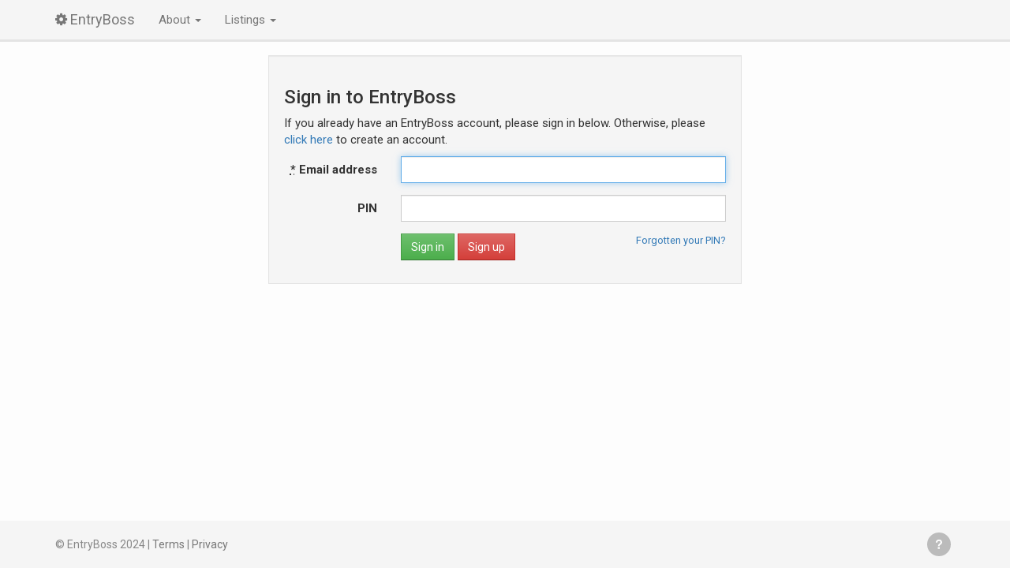

--- FILE ---
content_type: text/html; charset=utf-8
request_url: https://entryboss.cc/session/new?return_url=https%3A%2F%2Fentryboss.cc%2Fraces%2F10681%2Flive
body_size: 3662
content:
<!DOCTYPE html>
<html>
<head>
<meta content='width=device-width,initial-scale=1' name='viewport'>
<title>Sign in to EntryBoss
 - EntryBoss</title>
<meta content='EntryBoss' name='description'>
<link rel="shortcut icon" type="image/x-icon" href="https://cdn0.entryboss.cc/assets/favicon-0b003db48c7962dcd70c806bf2c2f42fccb8ce434ff540a3b055b9e44ab46d34.ico" />
<link rel="apple-touch-icon" type="image/png" href="https://cdn0.entryboss.cc/assets/apple-touch-icon-e01f8410c060a48ca3e107f79d2b7a29902927b7b16a93176bbeae955e04f284.png" />
<meta name="csrf-param" content="authenticity_token" />
<meta name="csrf-token" content="T5VMeOE1T_1fYsJZdZTLLzZpVAy2Um9KfznLx53PgyxjjwPAYJMdn1bMzkaEblXm1qMDbch69EKrRdBBhOJuEA" />

<meta name="eb-support-param" content="e30=" />
<meta name="eb-reported-ref" content="bea62c32366d25d4f870d50d82e23c6583b481e3" />
<meta name="cdn-base" content="https://cdn0.entryboss.cc" />
<link rel="stylesheet" media="all" href="https://fonts.googleapis.com/css?family=Open+Sans+Condensed:700|Roboto:300,300i,400,400i,500,500i,700,700i&amp;display=fallback" />
<link rel="stylesheet" media="all" href="https://cdn0.entryboss.cc/assets/font-awesome-a1225e4b74f47e6ec39e7619c14f8c372ec03480f2042de149319bdcf2cad21d.css" />
<link rel="stylesheet" media="all" href="https://cdn0.entryboss.cc/assets/application-85eb18726c870bf862adc68e81759e05001686c4233981fc023ddd1112580601.css" />
<script src="https://cdn0.entryboss.cc/assets/application-2c51f1ccd9db38134130843ba08ca1720dd3ac3e23880144dec9cb25f4bd902d.js" async="async"></script>
</head>
<body class='sessions' id='sessions-new' ontouchstart=''>
<header>
<div class='navbar navbar-default navbar-fixed-top'>
<div class='container'>
<div class='navbar-header'>
<button class='navbar-toggle' data-target='.navbar-collapse' data-toggle='collapse' type='button'>
<span class='sr-only'>Toggle navigation</span>
<span class='icon-bar'></span>
<span class='icon-bar'></span>
<span class='icon-bar'></span>
</button>
<a class='navbar-brand' href='/'>
<i class="fa fa-cog spinnable"></i>
<span data-placement='bottom' data-title='v2.5 (production)' data-toggle='tooltip'>EntryBoss</span>
</a>
</div>
<div class='collapse navbar-collapse'>
<ul class='nav navbar-nav'>
<li class='dropdown'>
<a class='dropdown-toggle' data-toggle='dropdown' href='#'>
About
<span class='caret'></span>
</a>
<ul class='dropdown-menu'>
<li><a href="/pages/about">Info and terms of use</a></li>
<li><a href="/pages/splash">For event organisers</a></li>
</ul>
</li>
<li class='dropdown'>
<a class='dropdown-toggle' data-toggle='dropdown' href='#'>
Listings
<span class='caret'></span>
</a>
<ul class='dropdown-menu multi-column'>
<div class='dropdown-menu'>
<li class='dropdown-header'>NT</li>
<li><a href="/calendar/cyclingnt">AusCycling (NT)</a></li>
<li class='dropdown-header'>WA</li>
<li><a href="/calendar/4fiveplus">4Five+ Athlete Collective</a></li>
<li><a href="/calendar/albanymtbclub">Albany Mountain Bike Club</a></li>
<li><a href="/calendar/acw">AusCycling (WA)</a></li>
<li><a href="/calendar/pdcc">Peel District Cycling Club</a></li>
<li><a href="/calendar/rtc">Rockingham Triathlon Club</a></li>
<li><a href="/calendar/swcc">South West Cycle Club</a></li>
<li><a href="/calendar/westcoastmasterscc">West Coast Masters Cycling Council</a></li>
<li class='dropdown-header'>SA</li>
<li><a href="/calendar/ahcc">Adelaide Hills Cycling Club</a></li>
<li><a href="/calendar/ambc">Adelaide Mountain Bike Club</a></li>
<li><a href="/calendar/acsasuperdrome">AusCycling SA - Superdrome</a></li>
<li><a href="/calendar/acsa">AusCycling (South Australia)</a></li>
<li><a href="/calendar/eventstoactivate">Events to Activate</a></li>
<li><a href="/calendar/mgcc">Mt Gambier Cycling Club</a></li>
<li><a href="/calendar/norwoodcc">Norwood Cycling Club</a></li>
<li><a href="/calendar/pacc">Port Adelaide Cycling Club</a></li>
<li><a href="/calendar/southcoast">South Coast Cycling</a></li>
<li class='dropdown-header'>TAS</li>
<li><a href="/calendar/actas">AusCycling (Tasmania)</a></li>
<li><a href="/calendar/derbymtb">Derby MTB Club</a></li>
<li><a href="/calendar/hwdd">Hobart Wheelers Dirt Devils CC</a></li>
<li><a href="/calendar/lbmxc">Launceston BMX Club</a></li>
<li><a href="/calendar/lmbc">Launceston Mountain Bike Club</a></li>
<li><a href="/calendar/mvdccmtb">Mersey Mountain Bike Club</a></li>
<li><a href="/calendar/tjcf">Tas Junior Cycling Foundation</a></li>
<li><a href="/calendar/wynyardbmx">Wynyard BMX Club</a></li>
</div>
<div class='dropdown-menu'>
<li class='dropdown-header'>AUS</li>
<li><a href="/calendar/ac">AusCycling</a></li>
<li class='dropdown-header'>VIC</li>
<li><a href="/calendar/aces">ACES &amp; Summer Track Series</a></li>
<li><a href="/calendar/awpcc">Albury Wodonga Cycling Club Inc</a></li>
<li><a href="/calendar/alpinecc">Alpine Cycling Club</a></li>
<li><a href="/calendar/acv">AusCycling (Victoria)</a></li>
<li><a href="/calendar/bscc">Ballarat Sebastopol CC</a></li>
<li><a href="/calendar/bdcc">Bendigo &amp; District Cycling Club</a></li>
<li><a href="/calendar/bbn">Blackburn Cycling Club</a></li>
<li><a href="/calendar/brunswick">Brunswick Cycling Club</a></li>
<li><a href="/calendar/cccc">Carnegie Caulfield CC</a></li>
<li><a href="/calendar/caseybmx">Casey BMX Club</a></li>
<li><a href="/calendar/coburg">Coburg Cycling Club</a></li>
<li><a href="/calendar/ddcx">Dirty Deeds CX</a></li>
<li><a href="/calendar/ecc">Eastern Cycling Club</a></li>
<li><a href="/calendar/eurekavets">Eureka Cycling Club</a></li>
<li><a href="/calendar/fcc">Footscray Cycling Club</a></li>
<li><a href="/calendar/frankstonbmx">Frankston BMX</a></li>
<li><a href="/calendar/geelong">Geelong Cycling Club</a></li>
<li><a href="/calendar/gmbc">Geelong Mountain Bike Club</a></li>
<li><a href="/calendar/gscc">Geelong &amp; Surfcoast Cycling Club</a></li>
<li><a href="/calendar/hcc">Hawthorn Cycling Club</a></li>
<li><a href="/calendar/knoxgates">Knox BMX - Coaching &amp; Gates</a></li>
<li><a href="/calendar/knox">Knox BMX - Racing</a></li>
<li><a href="/calendar/mmbcc">Mansfield Mt Buller Cycling Club</a></li>
<li><a href="/calendar/maroondahbmx">Maroondah BMX Club</a></li>
<li><a href="/calendar/mildurabmx">Mildura BMX Club</a></li>
<li><a href="/calendar/mornington">Mornington Cycling Club</a></li>
<li><a href="/calendar/mtbeg">Mountain Biking East Gippsland</a></li>
<li><a href="/calendar/nbmx">Northern BMX</a></li>
<li><a href="/calendar/combine">Northern Combine</a></li>
<li><a href="/calendar/nvca">Northern Cycling</a></li>
<li><a href="/calendar/parkorchardsbmx">Park Orchards BMX Club</a></li>
<li><a href="/calendar/portlandbmx">Portland BMX Club</a></li>
<li><a href="/calendar/preston">Preston Cycling Club</a></li>
<li><a href="/calendar/seymourbroadfordcc">Seymour Broadford Cycling Club</a></li>
<li><a href="/calendar/sheppbmx">Shepparton BMX Club</a></li>
<li><a href="/calendar/shepcc">Shepparton Cycling Club</a></li>
<li><a href="/calendar/skcc">St Kilda Cycling Club</a></li>
<li><a href="/calendar/sunburybmx">Sunbury BMX Club</a></li>
<li><a href="/calendar/vics">VICS</a></li>
<li><a href="/calendar/vdhs">Victorian Downhill Series</a></li>
<li><a href="/calendar/warrnamboolbmx">Warrnambool BMX Club</a></li>
</div>
<div class='dropdown-menu'>
<li class='dropdown-header'>QLD</li>
<li><a href="/calendar/ashmorebmx">Ashmore BMX</a></li>
<li><a href="/calendar/athertonbmx">Atherton BMX Club</a></li>
<li><a href="/calendar/acq">AusCycling (Queensland)</a></li>
<li><a href="/calendar/balmoral">Balmoral Cycling Club</a></li>
<li><a href="/calendar/baysidebmx">Bayside BMX Club</a></li>
<li><a href="/calendar/caboolturebmx">Caboolture BMX Club</a></li>
<li><a href="/calendar/cairnsbmx">Cairns BMX Club</a></li>
<li><a href="/calendar/ctd">CTD Industries (QLD)</a></li>
<li><a href="/calendar/hwcc">Hamilton Wheelers Cycling Club</a></li>
<li><a href="/calendar/icc">Ipswich Cycling Club</a></li>
<li><a href="/calendar/ipswichoffroadcyclists">Ipswich Offroad Cyclists</a></li>
<li><a href="/calendar/mackayanddistrictbmx">Mackay and District BMX Club Inc</a></li>
<li><a href="/calendar/madmtb">Mackay and District (MAD) Mountain Bike Club</a></li>
<li><a href="/calendar/pineriversbmx">Pine Rivers BMX Club</a></li>
<li><a href="/calendar/rats">RATS Cycling Club</a></li>
<li><a href="/calendar/rockybmx">Rockhampton BMX Club</a></li>
<li><a href="/calendar/rockhamptoncc">Rockhampton Cycling Club</a></li>
<li><a href="/calendar/rockymtb">Rockhampton MTB Club</a></li>
<li><a href="/calendar/sccc">Sunshine Coast Cycling Club</a></li>
<li><a href="/calendar/toowoombabmx">Toowoomba BMX Club</a></li>
<li><a href="/calendar/townsvillebmx">Townsville BMX Club</a></li>
<li class='dropdown-header'>ACT</li>
<li><a href="/calendar/acact">AusCycling (ACT)</a></li>
<li><a href="/calendar/cbmxc">Canberra BMX Club</a></li>
<li><a href="/calendar/canberra">Canberra Cycling Club</a></li>
<li><a href="/calendar/corc">Canberra Off-Road Cyclists</a></li>
<li><a href="/calendar/vikings">Vikings Cycling Club</a></li>
<li class='dropdown-header'>NSW</li>
<li><a href="/calendar/acnsw">AusCycling (New South Wales)</a></li>
<li><a href="/calendar/centralcoast">Central Coast CC</a></li>
<li><a href="/calendar/cwis">Central West Interclub Series</a></li>
<li><a href="/calendar/graftoncc">Grafton Cycle Club</a></li>
<li><a href="/calendar/hawkesburyhornetsbmx">Hawkesbury Hornets BMX Club</a></li>
<li><a href="/calendar/highlandstrails">Highlands Trails</a></li>
<li><a href="/calendar/macleayvalleymtb">Macleay Valley Mountain Bikers</a></li>
<li><a href="/calendar/mtbw">MTB Wagga</a></li>
<li><a href="/calendar/nv">Nambucca Valley Cycle Club</a></li>
<li><a href="/calendar/tamworthcc">Tamworth Cycle Club</a></li>
<li><a href="/calendar/tammtb">Tamworth Mountain Bikers</a></li>
<li><a href="/calendar/terrigalbmxclub">Terrigal BMX Club</a></li>
<li><a href="/calendar/wwcc">Wagga Wagga Cycling Club</a></li>
<li><a href="/calendar/wscritcross">Western Sydney CritCross</a></li>
<li><a href="/calendar/wsmtb">Western Sydney MTB Club</a></li>
</div>
</ul>
</li>

</ul>
<ul class='nav navbar-nav navbar-right'>

</ul>
</div>
</div>
</div>

</header>
<div class='container application-modal-well'>


<form class="simple_form form-horizontal" id="new_account" novalidate="novalidate" action="/session" accept-charset="UTF-8" method="post"><input type="hidden" name="authenticity_token" value="HeC1lOXMickO_vqJ7QCkY9isR61JoVwpFHrYq6U43JgGkh9-r8zsII4YhAwps9FnR3W6ArHnP7U6Kh-1NGITZQ" autocomplete="off" /><div class="form-group hidden account_return_url"><div class="col-sm-9"><input class="form-control hidden" autocomplete="off" type="hidden" value="https://entryboss.cc/races/10681/live" name="account[return_url]" id="account_return_url" /></div></div>
<div class='row'>
<div class='col-xs-12'>
<h3>Sign in to EntryBoss</h3>
<p>
If you already have an EntryBoss account, please sign in below. Otherwise, please
<a class="click_to_submit_form" data-click-target="#login_signup_button" href="/account/new?return_url=https%3A%2F%2Fentryboss.cc%2Fraces%2F10681%2Flive">click here</a>
to create an account.
</p>
</div>
</div>
<div class='row'>
<div class='col-xs-12'>
<div class="form-group email required account_email"><label class="col-sm-3 control-label email required" for="account_email"><abbr title="required">*</abbr> Email address</label><div class="col-sm-9"><input class="form-control string email required" autofocus="autofocus" type="email" name="account[email]" id="account_email" /></div></div>
<div class="form-group password optional account_pin"><label class="col-sm-3 control-label password optional" for="account_pin">PIN</label><div class="col-sm-9"><input class="form-control password optional" inputmode="numeric" pattern="[0-9]*" type="password" name="account[pin]" id="account_pin" /></div></div>
<div class='row'>
<div class='col-sm-9 col-sm-offset-3'>
<input type="submit" name="commit" value="Sign in" class="btn btn-default btn-success" data-disable-with="Sign in" />
<input type="submit" name="login_signup_button" value="Sign up" class="btn btn-default btn-danger" id="login_signup_button" data-disable-with="Sign up" />
<p class='pull-right small'>
<a href="/pin_reset/new">Forgotten your PIN?</a>
</p>
</div>
</div>
</div>
<div class='col-md-6'>
<p></p>
</div>
</div>
</form>
</div>
<footer>
<div class='container'>
<p class='text-nowrap'>
&copy; EntryBoss 2024
|
<a href="/pages/about">Terms</a>
|
<a href="/pages/privacy">Privacy</a>
<div id='HelpButtonWrapper'>
<button class='HelpButton'>Get help</button>
</div>
</p>

</div>
</footer>
<div class='modal fade' data-remote='false' id='remote_modal' role='dialog' tabindex='-1'>
<div class='modal-dialog'>
<div class='modal-content'>
<div class='modal-body'>
loading ...
</div>
</div>
</div>
</div>
</body>
</html>


--- FILE ---
content_type: text/css
request_url: https://cdn0.entryboss.cc/assets/application-85eb18726c870bf862adc68e81759e05001686c4233981fc023ddd1112580601.css
body_size: 37295
content:
/*! X-editable - v1.5.1 
* In-place editing with Twitter Bootstrap, jQuery UI or pure jQuery
* http://github.com/vitalets/x-editable
* Copyright (c) 2013 Vitaliy Potapov; Licensed MIT */.editableform{margin-bottom:0}.editableform .control-group{margin-bottom:0;white-space:nowrap;line-height:20px}.editableform .form-control{width:auto}.editable-buttons{display:inline-block;vertical-align:top;margin-left:7px;zoom:1;*display:inline}.editable-buttons.editable-buttons-bottom{display:block;margin-top:7px;margin-left:0}.editable-input{vertical-align:top;display:inline-block;width:auto;white-space:normal;zoom:1;*display:inline}.editable-buttons .editable-cancel{margin-left:7px}.editable-buttons button.ui-button-icon-only{height:24px;width:30px}.editableform-loading{background:url(/assets/bootstrap-editable/loading-e611bd10da5752d2c77c75664d6ec0cc16491d9d1d85012a753624374ccfeeae.gif) center center no-repeat;height:25px;width:auto;min-width:25px}.editable-inline .editableform-loading{background-position:left 5px}.editable-error-block{max-width:300px;margin:5px 0 0 0;width:auto;white-space:normal}.editable-error-block.ui-state-error{padding:3px}.editable-error{color:red}.editableform .editable-date{padding:0;margin:0;float:left}.editable-inline .add-on .icon-th{margin-top:3px;margin-left:1px}.editable-checklist label input[type="checkbox"],.editable-checklist label span{vertical-align:middle;margin:0}.editable-checklist label{white-space:nowrap}.editable-wysihtml5{width:566px;height:250px}.editable-clear{clear:both;font-size:0.9em;text-decoration:none;text-align:right}.editable-clear-x{background:url(/assets/bootstrap-editable/clear-f8be614091b91809de65cd902bae9b3d4cd0aaa5f6a936b9458862ff4f79c98b.png) center center no-repeat;display:block;width:13px;height:13px;position:absolute;opacity:0.6;z-index:100;top:50%;right:6px;margin-top:-6px}.editable-clear-x:hover{opacity:1}.editable-pre-wrapped{white-space:pre-wrap}.editable-container.editable-popup{max-width:none !important}.editable-container.popover{width:auto}.editable-container.editable-inline{display:inline-block;vertical-align:middle;width:auto;zoom:1;*display:inline}.editable-container.ui-widget{font-size:inherit;z-index:9990}.editable-click,a.editable-click,a.editable-click:hover{text-decoration:none;border-bottom:dashed 1px #0088cc}.editable-click.editable-disabled,a.editable-click.editable-disabled,a.editable-click.editable-disabled:hover{color:#585858;cursor:default;border-bottom:none}.editable-empty,.editable-empty:hover,.editable-empty:focus{font-style:italic;color:#DD1144;text-decoration:none}.editable-unsaved{font-weight:bold}.editable-bg-transition{transition:background-color 1400ms ease-out}.form-horizontal .editable{padding-top:5px;display:inline-block}.bootstrap-switch{display:inline-block;direction:ltr;cursor:pointer;border-radius:4px;border:1px solid;border-color:#ccc;position:relative;text-align:left;overflow:hidden;line-height:8px;z-index:0;-webkit-user-select:none;-moz-user-select:none;user-select:none;vertical-align:middle;transition:border-color ease-in-out .15s, box-shadow ease-in-out .15s}.bootstrap-switch .bootstrap-switch-container{display:inline-block;top:0;border-radius:4px;transform:translate3d(0, 0, 0)}.bootstrap-switch .bootstrap-switch-handle-on,.bootstrap-switch .bootstrap-switch-handle-off,.bootstrap-switch .bootstrap-switch-label{box-sizing:border-box;cursor:pointer;display:table-cell;vertical-align:middle;padding:6px 12px;font-size:14px;line-height:20px}.bootstrap-switch .bootstrap-switch-handle-on,.bootstrap-switch .bootstrap-switch-handle-off{text-align:center;z-index:1}.bootstrap-switch .bootstrap-switch-handle-on.bootstrap-switch-primary,.bootstrap-switch .bootstrap-switch-handle-off.bootstrap-switch-primary{color:#fff;background:#337ab7}.bootstrap-switch .bootstrap-switch-handle-on.bootstrap-switch-info,.bootstrap-switch .bootstrap-switch-handle-off.bootstrap-switch-info{color:#fff;background:#5bc0de}.bootstrap-switch .bootstrap-switch-handle-on.bootstrap-switch-success,.bootstrap-switch .bootstrap-switch-handle-off.bootstrap-switch-success{color:#fff;background:#5cb85c}.bootstrap-switch .bootstrap-switch-handle-on.bootstrap-switch-warning,.bootstrap-switch .bootstrap-switch-handle-off.bootstrap-switch-warning{background:#f0ad4e;color:#fff}.bootstrap-switch .bootstrap-switch-handle-on.bootstrap-switch-danger,.bootstrap-switch .bootstrap-switch-handle-off.bootstrap-switch-danger{color:#fff;background:#d9534f}.bootstrap-switch .bootstrap-switch-handle-on.bootstrap-switch-default,.bootstrap-switch .bootstrap-switch-handle-off.bootstrap-switch-default{color:#000;background:#eeeeee}.bootstrap-switch .bootstrap-switch-label{text-align:center;margin-top:-1px;margin-bottom:-1px;z-index:100;color:#333;background:#fff}.bootstrap-switch span::before{content:"\200b"}.bootstrap-switch .bootstrap-switch-handle-on{border-bottom-left-radius:3px;border-top-left-radius:3px}.bootstrap-switch .bootstrap-switch-handle-off{border-bottom-right-radius:3px;border-top-right-radius:3px}.bootstrap-switch input[type='radio'],.bootstrap-switch input[type='checkbox']{position:absolute !important;top:0;left:0;margin:0;z-index:-1;opacity:0;filter:alpha(opacity=0);visibility:hidden}.bootstrap-switch.bootstrap-switch-mini .bootstrap-switch-handle-on,.bootstrap-switch.bootstrap-switch-mini .bootstrap-switch-handle-off,.bootstrap-switch.bootstrap-switch-mini .bootstrap-switch-label{padding:1px 5px;font-size:12px;line-height:1.5}.bootstrap-switch.bootstrap-switch-small .bootstrap-switch-handle-on,.bootstrap-switch.bootstrap-switch-small .bootstrap-switch-handle-off,.bootstrap-switch.bootstrap-switch-small .bootstrap-switch-label{padding:5px 10px;font-size:12px;line-height:1.5}.bootstrap-switch.bootstrap-switch-large .bootstrap-switch-handle-on,.bootstrap-switch.bootstrap-switch-large .bootstrap-switch-handle-off,.bootstrap-switch.bootstrap-switch-large .bootstrap-switch-label{padding:6px 16px;font-size:18px;line-height:1.3333333}.bootstrap-switch.bootstrap-switch-disabled,.bootstrap-switch.bootstrap-switch-readonly,.bootstrap-switch.bootstrap-switch-indeterminate{cursor:default !important}.bootstrap-switch.bootstrap-switch-disabled .bootstrap-switch-handle-on,.bootstrap-switch.bootstrap-switch-readonly .bootstrap-switch-handle-on,.bootstrap-switch.bootstrap-switch-indeterminate .bootstrap-switch-handle-on,.bootstrap-switch.bootstrap-switch-disabled .bootstrap-switch-handle-off,.bootstrap-switch.bootstrap-switch-readonly .bootstrap-switch-handle-off,.bootstrap-switch.bootstrap-switch-indeterminate .bootstrap-switch-handle-off,.bootstrap-switch.bootstrap-switch-disabled .bootstrap-switch-label,.bootstrap-switch.bootstrap-switch-readonly .bootstrap-switch-label,.bootstrap-switch.bootstrap-switch-indeterminate .bootstrap-switch-label{opacity:0.5;filter:alpha(opacity=50);cursor:default !important}.bootstrap-switch.bootstrap-switch-animate .bootstrap-switch-container{transition:margin-left 0.5s}.bootstrap-switch.bootstrap-switch-inverse .bootstrap-switch-handle-on{border-bottom-left-radius:0;border-top-left-radius:0;border-bottom-right-radius:3px;border-top-right-radius:3px}.bootstrap-switch.bootstrap-switch-inverse .bootstrap-switch-handle-off{border-bottom-right-radius:0;border-top-right-radius:0;border-bottom-left-radius:3px;border-top-left-radius:3px}.bootstrap-switch.bootstrap-switch-focused{border-color:#66afe9;outline:0;box-shadow:inset 0 1px 1px rgba(0,0,0,0.075),0 0 8px rgba(102,175,233,0.6)}.bootstrap-switch.bootstrap-switch-on .bootstrap-switch-label,.bootstrap-switch.bootstrap-switch-inverse.bootstrap-switch-off .bootstrap-switch-label{border-bottom-right-radius:3px;border-top-right-radius:3px}.bootstrap-switch.bootstrap-switch-off .bootstrap-switch-label,.bootstrap-switch.bootstrap-switch-inverse.bootstrap-switch-on .bootstrap-switch-label{border-bottom-left-radius:3px;border-top-left-radius:3px}.bootstrap-tagsinput{background-color:#fff;border:1px solid #ccc;box-shadow:inset 0 1px 1px rgba(0,0,0,0.075);display:inline-block;padding:4px 6px;color:#555;vertical-align:middle;border-radius:4px;max-width:100%;line-height:22px;cursor:text}.bootstrap-tagsinput input{border:none;box-shadow:none;outline:none;background-color:transparent;padding:0 6px;margin:0;width:auto;max-width:inherit}.bootstrap-tagsinput.form-control input::-moz-placeholder{color:#777;opacity:1}.bootstrap-tagsinput.form-control input:-ms-input-placeholder{color:#777}.bootstrap-tagsinput.form-control input::-webkit-input-placeholder{color:#777}.bootstrap-tagsinput input:focus{border:none;box-shadow:none}.bootstrap-tagsinput .tag{margin-right:2px;color:white}.bootstrap-tagsinput .tag [data-role="remove"]{margin-left:8px;cursor:pointer}.bootstrap-tagsinput .tag [data-role="remove"]:after{content:"x";padding:0px 2px}.bootstrap-tagsinput .tag [data-role="remove"]:hover{box-shadow:inset 0 1px 0 rgba(255,255,255,0.2),0 1px 2px rgba(0,0,0,0.05)}.bootstrap-tagsinput .tag [data-role="remove"]:hover:active{box-shadow:inset 0 3px 5px rgba(0,0,0,0.125)}/*!
 * Bootstrap-select v1.13.18 (https://developer.snapappointments.com/bootstrap-select)
 *
 * Copyright 2012-2020 SnapAppointments, LLC
 * Licensed under MIT (https://github.com/snapappointments/bootstrap-select/blob/master/LICENSE)
 */@keyframes bs-notify-fadeOut{0%{opacity:0.9}100%{opacity:0}}select.bs-select-hidden,.bootstrap-select>select.bs-select-hidden,select.selectpicker{display:none !important}.bootstrap-select{width:220px \0;vertical-align:middle}.bootstrap-select>.dropdown-toggle{position:relative;width:100%;text-align:right;white-space:nowrap;display:inline-flex;align-items:center;justify-content:space-between}.bootstrap-select>.dropdown-toggle:after{margin-top:-1px}.bootstrap-select>.dropdown-toggle.bs-placeholder,.bootstrap-select>.dropdown-toggle.bs-placeholder:hover,.bootstrap-select>.dropdown-toggle.bs-placeholder:focus,.bootstrap-select>.dropdown-toggle.bs-placeholder:active{color:#999}.bootstrap-select>.dropdown-toggle.bs-placeholder.btn-primary,.bootstrap-select>.dropdown-toggle.bs-placeholder.btn-secondary,.bootstrap-select>.dropdown-toggle.bs-placeholder.btn-success,.bootstrap-select>.dropdown-toggle.bs-placeholder.btn-danger,.bootstrap-select>.dropdown-toggle.bs-placeholder.btn-info,.bootstrap-select>.dropdown-toggle.bs-placeholder.btn-dark,.bootstrap-select>.dropdown-toggle.bs-placeholder.btn-primary:hover,.bootstrap-select>.dropdown-toggle.bs-placeholder.btn-secondary:hover,.bootstrap-select>.dropdown-toggle.bs-placeholder.btn-success:hover,.bootstrap-select>.dropdown-toggle.bs-placeholder.btn-danger:hover,.bootstrap-select>.dropdown-toggle.bs-placeholder.btn-info:hover,.bootstrap-select>.dropdown-toggle.bs-placeholder.btn-dark:hover,.bootstrap-select>.dropdown-toggle.bs-placeholder.btn-primary:focus,.bootstrap-select>.dropdown-toggle.bs-placeholder.btn-secondary:focus,.bootstrap-select>.dropdown-toggle.bs-placeholder.btn-success:focus,.bootstrap-select>.dropdown-toggle.bs-placeholder.btn-danger:focus,.bootstrap-select>.dropdown-toggle.bs-placeholder.btn-info:focus,.bootstrap-select>.dropdown-toggle.bs-placeholder.btn-dark:focus,.bootstrap-select>.dropdown-toggle.bs-placeholder.btn-primary:active,.bootstrap-select>.dropdown-toggle.bs-placeholder.btn-secondary:active,.bootstrap-select>.dropdown-toggle.bs-placeholder.btn-success:active,.bootstrap-select>.dropdown-toggle.bs-placeholder.btn-danger:active,.bootstrap-select>.dropdown-toggle.bs-placeholder.btn-info:active,.bootstrap-select>.dropdown-toggle.bs-placeholder.btn-dark:active{color:rgba(255,255,255,0.5)}.bootstrap-select>select{position:absolute !important;bottom:0;left:50%;display:block !important;width:0.5px !important;height:100% !important;padding:0 !important;opacity:0 !important;border:none;z-index:0 !important}.bootstrap-select>select.mobile-device{top:0;left:0;display:block !important;width:100% !important;z-index:2 !important}.has-error .bootstrap-select .dropdown-toggle,.error .bootstrap-select .dropdown-toggle,.bootstrap-select.is-invalid .dropdown-toggle,.was-validated .bootstrap-select select:invalid+.dropdown-toggle{border-color:#b94a48}.bootstrap-select.is-valid .dropdown-toggle,.was-validated .bootstrap-select select:valid+.dropdown-toggle{border-color:#28a745}.bootstrap-select.fit-width{width:auto !important}.bootstrap-select:not([class*="col-"]):not([class*="form-control"]):not(.input-group-btn){width:220px}.bootstrap-select>select.mobile-device:focus+.dropdown-toggle,.bootstrap-select .dropdown-toggle:focus{outline:thin dotted #333333 !important;outline:5px auto -webkit-focus-ring-color !important;outline-offset:-2px}.bootstrap-select.form-control{margin-bottom:0;padding:0;border:none;height:auto}:not(.input-group)>.bootstrap-select.form-control:not([class*="col-"]){width:100%}.bootstrap-select.form-control.input-group-btn{float:none;z-index:auto}.form-inline .bootstrap-select,.form-inline .bootstrap-select.form-control:not([class*="col-"]){width:auto}.bootstrap-select:not(.input-group-btn),.bootstrap-select[class*="col-"]{float:none;display:inline-block;margin-left:0}.bootstrap-select.dropdown-menu-right,.bootstrap-select.dropdown-menu-right[class*="col-"],.row .bootstrap-select.dropdown-menu-right[class*="col-"]{float:right}.form-inline .bootstrap-select,.form-horizontal .bootstrap-select,.form-group .bootstrap-select{margin-bottom:0}.form-group-lg .bootstrap-select.form-control,.form-group-sm .bootstrap-select.form-control{padding:0}.form-group-lg .bootstrap-select.form-control .dropdown-toggle,.form-group-sm .bootstrap-select.form-control .dropdown-toggle{height:100%;font-size:inherit;line-height:inherit;border-radius:inherit}.bootstrap-select.form-control-sm .dropdown-toggle,.bootstrap-select.form-control-lg .dropdown-toggle{font-size:inherit;line-height:inherit;border-radius:inherit}.bootstrap-select.form-control-sm .dropdown-toggle{padding:0.25rem 0.5rem}.bootstrap-select.form-control-lg .dropdown-toggle{padding:0.5rem 1rem}.form-inline .bootstrap-select .form-control{width:100%}.bootstrap-select.disabled,.bootstrap-select>.disabled{cursor:not-allowed}.bootstrap-select.disabled:focus,.bootstrap-select>.disabled:focus{outline:none !important}.bootstrap-select.bs-container{position:absolute;top:0;left:0;height:0 !important;padding:0 !important}.bootstrap-select.bs-container .dropdown-menu{z-index:1060}.bootstrap-select .dropdown-toggle .filter-option{position:static;top:0;left:0;float:left;height:100%;width:100%;text-align:left;overflow:hidden;flex:0 1 auto}.bs3.bootstrap-select .dropdown-toggle .filter-option{padding-right:inherit}.input-group .bs3-has-addon.bootstrap-select .dropdown-toggle .filter-option{position:absolute;padding-top:inherit;padding-bottom:inherit;padding-left:inherit;float:none}.input-group .bs3-has-addon.bootstrap-select .dropdown-toggle .filter-option .filter-option-inner{padding-right:inherit}.bootstrap-select .dropdown-toggle .filter-option-inner-inner{overflow:hidden}.bootstrap-select .dropdown-toggle .filter-expand{width:0 !important;float:left;opacity:0 !important;overflow:hidden}.bootstrap-select .dropdown-toggle .caret{position:absolute;top:50%;right:12px;margin-top:-2px;vertical-align:middle}.input-group .bootstrap-select.form-control .dropdown-toggle{border-radius:inherit}.bootstrap-select[class*="col-"] .dropdown-toggle{width:100%}.bootstrap-select .dropdown-menu{min-width:100%;box-sizing:border-box}.bootstrap-select .dropdown-menu>.inner:focus{outline:none !important}.bootstrap-select .dropdown-menu.inner{position:static;float:none;border:0;padding:0;margin:0;border-radius:0;box-shadow:none}.bootstrap-select .dropdown-menu li{position:relative}.bootstrap-select .dropdown-menu li.active small{color:rgba(255,255,255,0.5) !important}.bootstrap-select .dropdown-menu li.disabled a{cursor:not-allowed}.bootstrap-select .dropdown-menu li a{cursor:pointer;-webkit-user-select:none;-moz-user-select:none;user-select:none}.bootstrap-select .dropdown-menu li a.opt{position:relative;padding-left:2.25em}.bootstrap-select .dropdown-menu li a span.check-mark{display:none}.bootstrap-select .dropdown-menu li a span.text{display:inline-block}.bootstrap-select .dropdown-menu li small{padding-left:0.5em}.bootstrap-select .dropdown-menu .notify{position:absolute;bottom:5px;width:96%;margin:0 2%;min-height:26px;padding:3px 5px;background:#f5f5f5;border:1px solid #e3e3e3;box-shadow:inset 0 1px 1px rgba(0,0,0,0.05);pointer-events:none;opacity:0.9;box-sizing:border-box}.bootstrap-select .dropdown-menu .notify.fadeOut{animation:300ms linear 750ms forwards bs-notify-fadeOut}.bootstrap-select .no-results{padding:3px;background:#f5f5f5;margin:0 5px;white-space:nowrap}.bootstrap-select.fit-width .dropdown-toggle .filter-option{position:static;display:inline;padding:0}.bootstrap-select.fit-width .dropdown-toggle .filter-option-inner,.bootstrap-select.fit-width .dropdown-toggle .filter-option-inner-inner{display:inline}.bootstrap-select.fit-width .dropdown-toggle .bs-caret:before{content:'\00a0'}.bootstrap-select.fit-width .dropdown-toggle .caret{position:static;top:auto;margin-top:-1px}.bootstrap-select.show-tick .dropdown-menu .selected span.check-mark{position:absolute;display:inline-block;right:15px;top:5px}.bootstrap-select.show-tick .dropdown-menu li a span.text{margin-right:34px}.bootstrap-select .bs-ok-default:after{content:'';display:block;width:0.5em;height:1em;border-style:solid;border-width:0 0.26em 0.26em 0;transform-style:preserve-3d;transform:rotate(45deg)}.bootstrap-select.show-menu-arrow.open>.dropdown-toggle,.bootstrap-select.show-menu-arrow.show>.dropdown-toggle{z-index:1061}.bootstrap-select.show-menu-arrow .dropdown-toggle .filter-option:before{content:'';border-left:7px solid transparent;border-right:7px solid transparent;border-bottom:7px solid rgba(204,204,204,0.2);position:absolute;bottom:-4px;left:9px;display:none}.bootstrap-select.show-menu-arrow .dropdown-toggle .filter-option:after{content:'';border-left:6px solid transparent;border-right:6px solid transparent;border-bottom:6px solid white;position:absolute;bottom:-4px;left:10px;display:none}.bootstrap-select.show-menu-arrow.dropup .dropdown-toggle .filter-option:before{bottom:auto;top:-4px;border-top:7px solid rgba(204,204,204,0.2);border-bottom:0}.bootstrap-select.show-menu-arrow.dropup .dropdown-toggle .filter-option:after{bottom:auto;top:-4px;border-top:6px solid white;border-bottom:0}.bootstrap-select.show-menu-arrow.pull-right .dropdown-toggle .filter-option:before{right:12px;left:auto}.bootstrap-select.show-menu-arrow.pull-right .dropdown-toggle .filter-option:after{right:13px;left:auto}.bootstrap-select.show-menu-arrow.open>.dropdown-toggle .filter-option:before,.bootstrap-select.show-menu-arrow.show>.dropdown-toggle .filter-option:before,.bootstrap-select.show-menu-arrow.open>.dropdown-toggle .filter-option:after,.bootstrap-select.show-menu-arrow.show>.dropdown-toggle .filter-option:after{display:block}.bs-searchbox,.bs-actionsbox,.bs-donebutton{padding:4px 8px}.bs-actionsbox{width:100%;box-sizing:border-box}.bs-actionsbox .btn-group button{width:50%}.bs-donebutton{float:left;width:100%;box-sizing:border-box}.bs-donebutton .btn-group button{width:100%}.bs-searchbox+.bs-actionsbox{padding:0 8px 4px}.bs-searchbox .form-control{margin-bottom:0;width:100%;float:none}/*!
 * Bootstrap v3.4.1 (https://getbootstrap.com/)
 * Copyright 2011-2019 Twitter, Inc.
 * Licensed under MIT (https://github.com/twbs/bootstrap/blob/master/LICENSE)
 *//*! normalize.css v3.0.3 | MIT License | github.com/necolas/normalize.css */html{font-family:sans-serif;-ms-text-size-adjust:100%;-webkit-text-size-adjust:100%}body{margin:0}article,aside,details,figcaption,figure,footer,header,hgroup,main,menu,nav,section,summary{display:block}audio,canvas,progress,video{display:inline-block;vertical-align:baseline}audio:not([controls]){display:none;height:0}[hidden],template{display:none}a,.splash .call-to-action .contact-us,.splash .rate-info .contact-us{background-color:transparent}a:active,.splash .call-to-action .contact-us:active,.splash .rate-info .contact-us:active,a:hover,.splash .call-to-action .contact-us:hover,.splash .rate-info .contact-us:hover{outline:0}abbr[title]{border-bottom:none;text-decoration:underline;-webkit-text-decoration:underline dotted;text-decoration:underline dotted}b,strong{font-weight:bold}dfn{font-style:italic}h1{font-size:2em;margin:0.67em 0}mark{background:#ff0;color:#000}small{font-size:80%}sub,sup{font-size:75%;line-height:0;position:relative;vertical-align:baseline}sup{top:-0.5em}sub{bottom:-0.25em}img{border:0}svg:not(:root){overflow:hidden}figure{margin:1em 40px}hr{box-sizing:content-box;height:0}pre{overflow:auto}code,kbd,pre,samp{font-family:monospace, monospace;font-size:1em}button,input,optgroup,select,textarea{color:inherit;font:inherit;margin:0}button{overflow:visible}button,select{text-transform:none}button,html input[type="button"],input[type="reset"],input[type="submit"]{-webkit-appearance:button;cursor:pointer}button[disabled],html input[disabled]{cursor:default}button::-moz-focus-inner,input::-moz-focus-inner{border:0;padding:0}input{line-height:normal}input[type="checkbox"],input[type="radio"]{box-sizing:border-box;padding:0}input[type="number"]::-webkit-inner-spin-button,input[type="number"]::-webkit-outer-spin-button{height:auto}input[type="search"]{-webkit-appearance:textfield;box-sizing:content-box}input[type="search"]::-webkit-search-cancel-button,input[type="search"]::-webkit-search-decoration{-webkit-appearance:none}fieldset{border:1px solid #c0c0c0;margin:0 2px;padding:0.35em 0.625em 0.75em}legend{border:0;padding:0}textarea{overflow:auto}optgroup{font-weight:bold}table{border-collapse:collapse;border-spacing:0}td,th{padding:0}/*! Source: https://github.com/h5bp/html5-boilerplate/blob/master/src/css/main.css */@media print{*,*:before,*:after{color:#000 !important;text-shadow:none !important;background:transparent !important;box-shadow:none !important}a,.splash .call-to-action .contact-us,.splash .rate-info .contact-us,a:visited{text-decoration:underline}a[href]:after,.splash .call-to-action .contact-us[href]:after,.splash .rate-info .contact-us[href]:after{content:" (" attr(href) ")"}abbr[title]:after{content:" (" attr(title) ")"}a[href^="#"]:after,.splash .call-to-action .contact-us[href^="#"]:after,.splash .rate-info .contact-us[href^="#"]:after,a[href^="javascript:"]:after,.splash .call-to-action .contact-us[href^="javascript:"]:after,.splash .rate-info .contact-us[href^="javascript:"]:after{content:""}pre,blockquote{border:1px solid #999;page-break-inside:avoid}thead{display:table-header-group}tr,img{page-break-inside:avoid}img{max-width:100% !important}p,h2,h3{orphans:3;widows:3}h2,h3{page-break-after:avoid}.navbar{display:none}.btn>.caret,.dropup>.btn>.caret{border-top-color:#000 !important}.label,.splash .call-to-action .contact-us,.splash .rate-info .contact-us{border:1px solid #000}.table{border-collapse:collapse !important}.table td,.table th{background-color:#fff !important}.table-bordered th,.table-bordered td{border:1px solid #ddd !important}}@font-face{font-family:"Glyphicons Halflings";src:url(/assets/bootstrap/glyphicons-halflings-regular-0805fb1fe24235f70a639f67514990e4bfb6d2cfb00ca563ad4b553c240ddc33.eot);src:url(/assets/bootstrap/glyphicons-halflings-regular-0805fb1fe24235f70a639f67514990e4bfb6d2cfb00ca563ad4b553c240ddc33.eot?#iefix) format("embedded-opentype"),url(/assets/bootstrap/glyphicons-halflings-regular-403acfcf0cbaebd1c28b404eec442cea53642644b3a73f91c5a4ab46859af772.woff2) format("woff2"),url(/assets/bootstrap/glyphicons-halflings-regular-0703369a358a012c0011843ae337a8a20270c336948a8668df5cb89a8827299b.woff) format("woff"),url(/assets/bootstrap/glyphicons-halflings-regular-7c9caa5f4e16169b0129fdf93c84e85ad14d6c107eb1b0ad60b542daf01ee1f0.ttf) format("truetype"),url(/assets/bootstrap/glyphicons-halflings-regular-22d0c88a49d7d0ebe45627143a601061a32a46a9b9afd2dc7f457436f5f15f6e.svg#glyphicons_halflingsregular) format("svg")}.glyphicon{position:relative;top:1px;display:inline-block;font-family:"Glyphicons Halflings";font-style:normal;font-weight:400;line-height:1;-webkit-font-smoothing:antialiased;-moz-osx-font-smoothing:grayscale}.glyphicon-asterisk:before{content:"\002a"}.glyphicon-plus:before{content:"\002b"}.glyphicon-euro:before,.glyphicon-eur:before{content:"\20ac"}.glyphicon-minus:before{content:"\2212"}.glyphicon-cloud:before{content:"\2601"}.glyphicon-envelope:before{content:"\2709"}.glyphicon-pencil:before{content:"\270f"}.glyphicon-glass:before{content:"\e001"}.glyphicon-music:before{content:"\e002"}.glyphicon-search:before{content:"\e003"}.glyphicon-heart:before{content:"\e005"}.glyphicon-star:before{content:"\e006"}.glyphicon-star-empty:before{content:"\e007"}.glyphicon-user:before{content:"\e008"}.glyphicon-film:before{content:"\e009"}.glyphicon-th-large:before{content:"\e010"}.glyphicon-th:before{content:"\e011"}.glyphicon-th-list:before{content:"\e012"}.glyphicon-ok:before{content:"\e013"}.glyphicon-remove:before{content:"\e014"}.glyphicon-zoom-in:before{content:"\e015"}.glyphicon-zoom-out:before{content:"\e016"}.glyphicon-off:before{content:"\e017"}.glyphicon-signal:before{content:"\e018"}.glyphicon-cog:before{content:"\e019"}.glyphicon-trash:before{content:"\e020"}.glyphicon-home:before{content:"\e021"}.glyphicon-file:before{content:"\e022"}.glyphicon-time:before{content:"\e023"}.glyphicon-road:before{content:"\e024"}.glyphicon-download-alt:before{content:"\e025"}.glyphicon-download:before{content:"\e026"}.glyphicon-upload:before{content:"\e027"}.glyphicon-inbox:before{content:"\e028"}.glyphicon-play-circle:before{content:"\e029"}.glyphicon-repeat:before{content:"\e030"}.glyphicon-refresh:before{content:"\e031"}.glyphicon-list-alt:before{content:"\e032"}.glyphicon-lock:before{content:"\e033"}.glyphicon-flag:before{content:"\e034"}.glyphicon-headphones:before{content:"\e035"}.glyphicon-volume-off:before{content:"\e036"}.glyphicon-volume-down:before{content:"\e037"}.glyphicon-volume-up:before{content:"\e038"}.glyphicon-qrcode:before{content:"\e039"}.glyphicon-barcode:before{content:"\e040"}.glyphicon-tag:before{content:"\e041"}.glyphicon-tags:before{content:"\e042"}.glyphicon-book:before{content:"\e043"}.glyphicon-bookmark:before{content:"\e044"}.glyphicon-print:before{content:"\e045"}.glyphicon-camera:before{content:"\e046"}.glyphicon-font:before{content:"\e047"}.glyphicon-bold:before{content:"\e048"}.glyphicon-italic:before{content:"\e049"}.glyphicon-text-height:before{content:"\e050"}.glyphicon-text-width:before{content:"\e051"}.glyphicon-align-left:before{content:"\e052"}.glyphicon-align-center:before{content:"\e053"}.glyphicon-align-right:before{content:"\e054"}.glyphicon-align-justify:before{content:"\e055"}.glyphicon-list:before{content:"\e056"}.glyphicon-indent-left:before{content:"\e057"}.glyphicon-indent-right:before{content:"\e058"}.glyphicon-facetime-video:before{content:"\e059"}.glyphicon-picture:before{content:"\e060"}.glyphicon-map-marker:before{content:"\e062"}.glyphicon-adjust:before{content:"\e063"}.glyphicon-tint:before{content:"\e064"}.glyphicon-edit:before{content:"\e065"}.glyphicon-share:before{content:"\e066"}.glyphicon-check:before{content:"\e067"}.glyphicon-move:before{content:"\e068"}.glyphicon-step-backward:before{content:"\e069"}.glyphicon-fast-backward:before{content:"\e070"}.glyphicon-backward:before{content:"\e071"}.glyphicon-play:before{content:"\e072"}.glyphicon-pause:before{content:"\e073"}.glyphicon-stop:before{content:"\e074"}.glyphicon-forward:before{content:"\e075"}.glyphicon-fast-forward:before{content:"\e076"}.glyphicon-step-forward:before{content:"\e077"}.glyphicon-eject:before{content:"\e078"}.glyphicon-chevron-left:before{content:"\e079"}.glyphicon-chevron-right:before{content:"\e080"}.glyphicon-plus-sign:before{content:"\e081"}.glyphicon-minus-sign:before{content:"\e082"}.glyphicon-remove-sign:before{content:"\e083"}.glyphicon-ok-sign:before{content:"\e084"}.glyphicon-question-sign:before{content:"\e085"}.glyphicon-info-sign:before{content:"\e086"}.glyphicon-screenshot:before{content:"\e087"}.glyphicon-remove-circle:before{content:"\e088"}.glyphicon-ok-circle:before{content:"\e089"}.glyphicon-ban-circle:before{content:"\e090"}.glyphicon-arrow-left:before{content:"\e091"}.glyphicon-arrow-right:before{content:"\e092"}.glyphicon-arrow-up:before{content:"\e093"}.glyphicon-arrow-down:before{content:"\e094"}.glyphicon-share-alt:before{content:"\e095"}.glyphicon-resize-full:before{content:"\e096"}.glyphicon-resize-small:before{content:"\e097"}.glyphicon-exclamation-sign:before{content:"\e101"}.glyphicon-gift:before{content:"\e102"}.glyphicon-leaf:before{content:"\e103"}.glyphicon-fire:before{content:"\e104"}.glyphicon-eye-open:before{content:"\e105"}.glyphicon-eye-close:before{content:"\e106"}.glyphicon-warning-sign:before{content:"\e107"}.glyphicon-plane:before{content:"\e108"}.glyphicon-calendar:before{content:"\e109"}.glyphicon-random:before{content:"\e110"}.glyphicon-comment:before{content:"\e111"}.glyphicon-magnet:before{content:"\e112"}.glyphicon-chevron-up:before{content:"\e113"}.glyphicon-chevron-down:before{content:"\e114"}.glyphicon-retweet:before{content:"\e115"}.glyphicon-shopping-cart:before{content:"\e116"}.glyphicon-folder-close:before{content:"\e117"}.glyphicon-folder-open:before{content:"\e118"}.glyphicon-resize-vertical:before{content:"\e119"}.glyphicon-resize-horizontal:before{content:"\e120"}.glyphicon-hdd:before{content:"\e121"}.glyphicon-bullhorn:before{content:"\e122"}.glyphicon-bell:before{content:"\e123"}.glyphicon-certificate:before{content:"\e124"}.glyphicon-thumbs-up:before{content:"\e125"}.glyphicon-thumbs-down:before{content:"\e126"}.glyphicon-hand-right:before{content:"\e127"}.glyphicon-hand-left:before{content:"\e128"}.glyphicon-hand-up:before{content:"\e129"}.glyphicon-hand-down:before{content:"\e130"}.glyphicon-circle-arrow-right:before{content:"\e131"}.glyphicon-circle-arrow-left:before{content:"\e132"}.glyphicon-circle-arrow-up:before{content:"\e133"}.glyphicon-circle-arrow-down:before{content:"\e134"}.glyphicon-globe:before{content:"\e135"}.glyphicon-wrench:before{content:"\e136"}.glyphicon-tasks:before{content:"\e137"}.glyphicon-filter:before{content:"\e138"}.glyphicon-briefcase:before{content:"\e139"}.glyphicon-fullscreen:before{content:"\e140"}.glyphicon-dashboard:before{content:"\e141"}.glyphicon-paperclip:before{content:"\e142"}.glyphicon-heart-empty:before{content:"\e143"}.glyphicon-link:before{content:"\e144"}.glyphicon-phone:before{content:"\e145"}.glyphicon-pushpin:before{content:"\e146"}.glyphicon-usd:before{content:"\e148"}.glyphicon-gbp:before{content:"\e149"}.glyphicon-sort:before{content:"\e150"}.glyphicon-sort-by-alphabet:before{content:"\e151"}.glyphicon-sort-by-alphabet-alt:before{content:"\e152"}.glyphicon-sort-by-order:before{content:"\e153"}.glyphicon-sort-by-order-alt:before{content:"\e154"}.glyphicon-sort-by-attributes:before{content:"\e155"}.glyphicon-sort-by-attributes-alt:before{content:"\e156"}.glyphicon-unchecked:before{content:"\e157"}.glyphicon-expand:before{content:"\e158"}.glyphicon-collapse-down:before{content:"\e159"}.glyphicon-collapse-up:before{content:"\e160"}.glyphicon-log-in:before{content:"\e161"}.glyphicon-flash:before{content:"\e162"}.glyphicon-log-out:before{content:"\e163"}.glyphicon-new-window:before{content:"\e164"}.glyphicon-record:before{content:"\e165"}.glyphicon-save:before{content:"\e166"}.glyphicon-open:before{content:"\e167"}.glyphicon-saved:before{content:"\e168"}.glyphicon-import:before{content:"\e169"}.glyphicon-export:before{content:"\e170"}.glyphicon-send:before{content:"\e171"}.glyphicon-floppy-disk:before{content:"\e172"}.glyphicon-floppy-saved:before{content:"\e173"}.glyphicon-floppy-remove:before{content:"\e174"}.glyphicon-floppy-save:before{content:"\e175"}.glyphicon-floppy-open:before{content:"\e176"}.glyphicon-credit-card:before{content:"\e177"}.glyphicon-transfer:before{content:"\e178"}.glyphicon-cutlery:before{content:"\e179"}.glyphicon-header:before{content:"\e180"}.glyphicon-compressed:before{content:"\e181"}.glyphicon-earphone:before{content:"\e182"}.glyphicon-phone-alt:before{content:"\e183"}.glyphicon-tower:before{content:"\e184"}.glyphicon-stats:before{content:"\e185"}.glyphicon-sd-video:before{content:"\e186"}.glyphicon-hd-video:before{content:"\e187"}.glyphicon-subtitles:before{content:"\e188"}.glyphicon-sound-stereo:before{content:"\e189"}.glyphicon-sound-dolby:before{content:"\e190"}.glyphicon-sound-5-1:before{content:"\e191"}.glyphicon-sound-6-1:before{content:"\e192"}.glyphicon-sound-7-1:before{content:"\e193"}.glyphicon-copyright-mark:before{content:"\e194"}.glyphicon-registration-mark:before{content:"\e195"}.glyphicon-cloud-download:before{content:"\e197"}.glyphicon-cloud-upload:before{content:"\e198"}.glyphicon-tree-conifer:before{content:"\e199"}.glyphicon-tree-deciduous:before{content:"\e200"}.glyphicon-cd:before{content:"\e201"}.glyphicon-save-file:before{content:"\e202"}.glyphicon-open-file:before{content:"\e203"}.glyphicon-level-up:before{content:"\e204"}.glyphicon-copy:before{content:"\e205"}.glyphicon-paste:before{content:"\e206"}.glyphicon-alert:before{content:"\e209"}.glyphicon-equalizer:before{content:"\e210"}.glyphicon-king:before{content:"\e211"}.glyphicon-queen:before{content:"\e212"}.glyphicon-pawn:before{content:"\e213"}.glyphicon-bishop:before{content:"\e214"}.glyphicon-knight:before{content:"\e215"}.glyphicon-baby-formula:before{content:"\e216"}.glyphicon-tent:before{content:"\26fa"}.glyphicon-blackboard:before{content:"\e218"}.glyphicon-bed:before{content:"\e219"}.glyphicon-apple:before{content:"\f8ff"}.glyphicon-erase:before{content:"\e221"}.glyphicon-hourglass:before{content:"\231b"}.glyphicon-lamp:before{content:"\e223"}.glyphicon-duplicate:before{content:"\e224"}.glyphicon-piggy-bank:before{content:"\e225"}.glyphicon-scissors:before{content:"\e226"}.glyphicon-bitcoin:before{content:"\e227"}.glyphicon-btc:before{content:"\e227"}.glyphicon-xbt:before{content:"\e227"}.glyphicon-yen:before{content:"\00a5"}.glyphicon-jpy:before{content:"\00a5"}.glyphicon-ruble:before{content:"\20bd"}.glyphicon-rub:before{content:"\20bd"}.glyphicon-scale:before{content:"\e230"}.glyphicon-ice-lolly:before{content:"\e231"}.glyphicon-ice-lolly-tasted:before{content:"\e232"}.glyphicon-education:before{content:"\e233"}.glyphicon-option-horizontal:before{content:"\e234"}.glyphicon-option-vertical:before{content:"\e235"}.glyphicon-menu-hamburger:before{content:"\e236"}.glyphicon-modal-window:before{content:"\e237"}.glyphicon-oil:before{content:"\e238"}.glyphicon-grain:before{content:"\e239"}.glyphicon-sunglasses:before{content:"\e240"}.glyphicon-text-size:before{content:"\e241"}.glyphicon-text-color:before{content:"\e242"}.glyphicon-text-background:before{content:"\e243"}.glyphicon-object-align-top:before{content:"\e244"}.glyphicon-object-align-bottom:before{content:"\e245"}.glyphicon-object-align-horizontal:before{content:"\e246"}.glyphicon-object-align-left:before{content:"\e247"}.glyphicon-object-align-vertical:before{content:"\e248"}.glyphicon-object-align-right:before{content:"\e249"}.glyphicon-triangle-right:before{content:"\e250"}.glyphicon-triangle-left:before{content:"\e251"}.glyphicon-triangle-bottom:before{content:"\e252"}.glyphicon-triangle-top:before{content:"\e253"}.glyphicon-console:before{content:"\e254"}.glyphicon-superscript:before{content:"\e255"}.glyphicon-subscript:before{content:"\e256"}.glyphicon-menu-left:before{content:"\e257"}.glyphicon-menu-right:before{content:"\e258"}.glyphicon-menu-down:before{content:"\e259"}.glyphicon-menu-up:before{content:"\e260"}*{box-sizing:border-box}*:before,*:after{box-sizing:border-box}html{font-size:10px;-webkit-tap-highlight-color:rgba(0,0,0,0)}body{font-family:"Roboto", "Helvetica Neue", Helvetica, Arial, sans-serif;font-size:14px;line-height:1.428571429;color:#333333;background-color:#fdfdfd}input,button,select,textarea{font-family:inherit;font-size:inherit;line-height:inherit}a,.splash .call-to-action .contact-us,.splash .rate-info .contact-us{color:#337ab7;text-decoration:none}a:hover,.splash .call-to-action .contact-us:hover,.splash .rate-info .contact-us:hover,a:focus,.splash .call-to-action .contact-us:focus,.splash .rate-info .contact-us:focus{color:#23527c;text-decoration:underline}a:focus,.splash .call-to-action .contact-us:focus,.splash .rate-info .contact-us:focus{outline:5px auto -webkit-focus-ring-color;outline-offset:-2px}figure{margin:0}img{vertical-align:middle}.img-responsive{display:block;max-width:100%;height:auto}.img-rounded{border-radius:6px}.img-thumbnail{padding:4px;line-height:1.428571429;background-color:#fdfdfd;border:1px solid #ddd;border-radius:0px;transition:all 0.2s ease-in-out;display:inline-block;max-width:100%;height:auto}.img-circle{border-radius:50%}hr{margin-top:20px;margin-bottom:20px;border:0;border-top:1px solid #eeeeee}.sr-only{position:absolute;width:1px;height:1px;padding:0;margin:-1px;overflow:hidden;clip:rect(0, 0, 0, 0);border:0}.sr-only-focusable:active,.sr-only-focusable:focus{position:static;width:auto;height:auto;margin:0;overflow:visible;clip:auto}[role="button"]{cursor:pointer}h1,h2,h3,h4,h5,h6,.h1,.h2,.h3,.h4,.h5,.h6{font-family:inherit;font-weight:500;line-height:1.1;color:inherit}h1 small,h1 .small,h2 small,h2 .small,h3 small,h3 .small,h4 small,h4 .small,h5 small,h5 .small,h6 small,h6 .small,.h1 small,.h1 .small,.h2 small,.h2 .small,.h3 small,.h3 .small,.h4 small,.h4 .small,.h5 small,.h5 .small,.h6 small,.h6 .small{font-weight:400;line-height:1;color:#777777}h1,.h1,h2,.h2,h3,.h3{margin-top:20px;margin-bottom:10px}h1 small,h1 .small,.h1 small,.h1 .small,h2 small,h2 .small,.h2 small,.h2 .small,h3 small,h3 .small,.h3 small,.h3 .small{font-size:65%}h4,.h4,h5,.h5,h6,.h6{margin-top:10px;margin-bottom:10px}h4 small,h4 .small,.h4 small,.h4 .small,h5 small,h5 .small,.h5 small,.h5 .small,h6 small,h6 .small,.h6 small,.h6 .small{font-size:75%}h1,.h1{font-size:36px}h2,.h2{font-size:30px}h3,.h3{font-size:24px}h4,.h4{font-size:18px}h5,.h5{font-size:14px}h6,.h6{font-size:12px}p{margin:0 0 10px}.lead{margin-bottom:20px;font-size:16px;font-weight:300;line-height:1.4}@media (min-width: 768px){.lead{font-size:21px}}small,.small{font-size:85%}mark,.mark{padding:.2em;background-color:#fcf8e3}.text-left{text-align:left}.text-right{text-align:right}.text-center{text-align:center}.text-justify{text-align:justify}.text-nowrap{white-space:nowrap}.text-lowercase{text-transform:lowercase}.text-uppercase,.initialism{text-transform:uppercase}.text-capitalize{text-transform:capitalize}.text-muted{color:#777777}.text-primary{color:#337ab7}a.text-primary:hover,.splash .call-to-action .text-primary.contact-us:hover,.splash .rate-info .text-primary.contact-us:hover,a.text-primary:focus,.splash .call-to-action .text-primary.contact-us:focus,.splash .rate-info .text-primary.contact-us:focus{color:#286090}.text-success{color:#3c763d}a.text-success:hover,.splash .call-to-action .text-success.contact-us:hover,.splash .rate-info .text-success.contact-us:hover,a.text-success:focus,.splash .call-to-action .text-success.contact-us:focus,.splash .rate-info .text-success.contact-us:focus{color:#2b542c}.text-info{color:#31708f}a.text-info:hover,.splash .call-to-action .text-info.contact-us:hover,.splash .rate-info .text-info.contact-us:hover,a.text-info:focus,.splash .call-to-action .text-info.contact-us:focus,.splash .rate-info .text-info.contact-us:focus{color:#245269}.text-warning{color:#8a6d3b}a.text-warning:hover,.splash .call-to-action .text-warning.contact-us:hover,.splash .rate-info .text-warning.contact-us:hover,a.text-warning:focus,.splash .call-to-action .text-warning.contact-us:focus,.splash .rate-info .text-warning.contact-us:focus{color:#66512c}.text-danger{color:#a94442}a.text-danger:hover,.splash .call-to-action .text-danger.contact-us:hover,.splash .rate-info .text-danger.contact-us:hover,a.text-danger:focus,.splash .call-to-action .text-danger.contact-us:focus,.splash .rate-info .text-danger.contact-us:focus{color:#843534}.bg-primary{color:#fff}.bg-primary{background-color:#337ab7}a.bg-primary:hover,.splash .call-to-action .bg-primary.contact-us:hover,.splash .rate-info .bg-primary.contact-us:hover,a.bg-primary:focus,.splash .call-to-action .bg-primary.contact-us:focus,.splash .rate-info .bg-primary.contact-us:focus{background-color:#286090}.bg-success{background-color:#dff0d8}a.bg-success:hover,.splash .call-to-action .bg-success.contact-us:hover,.splash .rate-info .bg-success.contact-us:hover,a.bg-success:focus,.splash .call-to-action .bg-success.contact-us:focus,.splash .rate-info .bg-success.contact-us:focus{background-color:#c1e2b3}.bg-info{background-color:#d9edf7}a.bg-info:hover,.splash .call-to-action .bg-info.contact-us:hover,.splash .rate-info .bg-info.contact-us:hover,a.bg-info:focus,.splash .call-to-action .bg-info.contact-us:focus,.splash .rate-info .bg-info.contact-us:focus{background-color:#afd9ee}.bg-warning{background-color:#fcf8e3}a.bg-warning:hover,.splash .call-to-action .bg-warning.contact-us:hover,.splash .rate-info .bg-warning.contact-us:hover,a.bg-warning:focus,.splash .call-to-action .bg-warning.contact-us:focus,.splash .rate-info .bg-warning.contact-us:focus{background-color:#f7ecb5}.bg-danger{background-color:#f2dede}a.bg-danger:hover,.splash .call-to-action .bg-danger.contact-us:hover,.splash .rate-info .bg-danger.contact-us:hover,a.bg-danger:focus,.splash .call-to-action .bg-danger.contact-us:focus,.splash .rate-info .bg-danger.contact-us:focus{background-color:#e4b9b9}.page-header{padding-bottom:9px;margin:40px 0 20px;border-bottom:1px solid #eeeeee}ul,ol{margin-top:0;margin-bottom:10px}ul ul,ul ol,ol ul,ol ol{margin-bottom:0}.list-unstyled{padding-left:0;list-style:none}.list-inline{padding-left:0;list-style:none;margin-left:-5px}.list-inline>li{display:inline-block;padding-right:5px;padding-left:5px}dl{margin-top:0;margin-bottom:20px}dt,dd{line-height:1.428571429}dt{font-weight:700}dd{margin-left:0}.dl-horizontal dd:before,.dl-horizontal dd:after{display:table;content:" "}.dl-horizontal dd:after{clear:both}@media (min-width: 576px){.dl-horizontal dt{float:left;width:160px;clear:left;text-align:right;overflow:hidden;text-overflow:ellipsis;white-space:nowrap}.dl-horizontal dd{margin-left:180px}}abbr[title],abbr[data-original-title]{cursor:help}.initialism{font-size:90%}blockquote{padding:10px 20px;margin:0 0 20px;font-size:17.5px;border-left:5px solid #eeeeee}blockquote p:last-child,blockquote ul:last-child,blockquote ol:last-child{margin-bottom:0}blockquote footer,blockquote small,blockquote .small{display:block;font-size:80%;line-height:1.428571429;color:#777777}blockquote footer:before,blockquote small:before,blockquote .small:before{content:"\2014 \00A0"}.blockquote-reverse,blockquote.pull-right{padding-right:15px;padding-left:0;text-align:right;border-right:5px solid #eeeeee;border-left:0}.blockquote-reverse footer:before,.blockquote-reverse small:before,.blockquote-reverse .small:before,blockquote.pull-right footer:before,blockquote.pull-right small:before,blockquote.pull-right .small:before{content:""}.blockquote-reverse footer:after,.blockquote-reverse small:after,.blockquote-reverse .small:after,blockquote.pull-right footer:after,blockquote.pull-right small:after,blockquote.pull-right .small:after{content:"\00A0 \2014"}address{margin-bottom:20px;font-style:normal;line-height:1.428571429}code,kbd,pre,samp{font-family:Menlo, Monaco, Consolas, "Courier New", monospace}code{padding:2px 4px;font-size:90%;color:#c7254e;background-color:#f9f2f4;border-radius:0px}kbd{padding:2px 4px;font-size:90%;color:#fff;background-color:#333;border-radius:3px;box-shadow:inset 0 -1px 0 rgba(0,0,0,0.25)}kbd kbd{padding:0;font-size:100%;font-weight:700;box-shadow:none}pre{display:block;padding:9.5px;margin:0 0 10px;font-size:13px;line-height:1.428571429;color:#333333;word-break:break-all;word-wrap:break-word;background-color:#f5f5f5;border:1px solid #ccc;border-radius:0px}pre code{padding:0;font-size:inherit;color:inherit;white-space:pre-wrap;background-color:transparent;border-radius:0}.pre-scrollable{max-height:340px;overflow-y:scroll}.container{padding-right:15px;padding-left:15px;margin-right:auto;margin-left:auto}.container:before,.container:after{display:table;content:" "}.container:after{clear:both}@media (min-width: 768px){.container{width:750px}}@media (min-width: 992px){.container{width:970px}}@media (min-width: 1200px){.container{width:1170px}}.container-fluid{padding-right:15px;padding-left:15px;margin-right:auto;margin-left:auto}.container-fluid:before,.container-fluid:after{display:table;content:" "}.container-fluid:after{clear:both}.row,#race-banner,.splash .features,.splash .call-to-action,.splash .rate-info,.splash .intro,.listing-cards{margin-right:-15px;margin-left:-15px}.row:before,#race-banner:before,.splash .features:before,.splash .call-to-action:before,.splash .rate-info:before,.splash .intro:before,.listing-cards:before,.row:after,#race-banner:after,.splash .features:after,.splash .call-to-action:after,.splash .rate-info:after,.splash .intro:after,.listing-cards:after{display:table;content:" "}.row:after,#race-banner:after,.splash .features:after,.splash .call-to-action:after,.splash .rate-info:after,.splash .intro:after,.listing-cards:after{clear:both}.row-no-gutters{margin-right:0;margin-left:0}.row-no-gutters [class*="col-"]{padding-right:0;padding-left:0}.col-xs-1,.col-sm-1,.col-md-1,.col-lg-1,.col-xs-2,.col-sm-2,.col-md-2,.col-lg-2,.col-xs-3,.col-sm-3,.col-md-3,.col-lg-3,.col-xs-4,.col-sm-4,.col-md-4,.col-lg-4,.col-xs-5,.col-sm-5,.col-md-5,.col-lg-5,.col-xs-6,.listing-cards>.listing-card,.col-sm-6,.col-md-6,.col-lg-6,.col-xs-7,.col-sm-7,.col-md-7,.col-lg-7,.col-xs-8,.col-sm-8,.col-md-8,.col-lg-8,.col-xs-9,.col-sm-9,.col-md-9,.col-lg-9,.col-xs-10,.col-sm-10,.col-md-10,.col-lg-10,.col-xs-11,.col-sm-11,.col-md-11,.col-lg-11,.col-xs-12,.splash .features dl,.splash .packages .package,.col-sm-12,.col-md-12,.col-lg-12{position:relative;min-height:1px;padding-right:15px;padding-left:15px}.col-xs-1,.col-xs-2,.col-xs-3,.col-xs-4,.col-xs-5,.col-xs-6,.listing-cards>.listing-card,.col-xs-7,.col-xs-8,.col-xs-9,.col-xs-10,.col-xs-11,.col-xs-12,.splash .features dl,.splash .packages .package{float:left}.col-xs-1{width:8.3333333333%}.col-xs-2{width:16.6666666667%}.col-xs-3{width:25%}.col-xs-4{width:33.3333333333%}.col-xs-5{width:41.6666666667%}.col-xs-6,.listing-cards>.listing-card{width:50%}.col-xs-7{width:58.3333333333%}.col-xs-8{width:66.6666666667%}.col-xs-9{width:75%}.col-xs-10{width:83.3333333333%}.col-xs-11{width:91.6666666667%}.col-xs-12,.splash .features dl,.splash .packages .package{width:100%}.col-xs-pull-0{right:auto}.col-xs-pull-1{right:8.3333333333%}.col-xs-pull-2{right:16.6666666667%}.col-xs-pull-3{right:25%}.col-xs-pull-4{right:33.3333333333%}.col-xs-pull-5{right:41.6666666667%}.col-xs-pull-6{right:50%}.col-xs-pull-7{right:58.3333333333%}.col-xs-pull-8{right:66.6666666667%}.col-xs-pull-9{right:75%}.col-xs-pull-10{right:83.3333333333%}.col-xs-pull-11{right:91.6666666667%}.col-xs-pull-12{right:100%}.col-xs-push-0{left:auto}.col-xs-push-1{left:8.3333333333%}.col-xs-push-2{left:16.6666666667%}.col-xs-push-3{left:25%}.col-xs-push-4{left:33.3333333333%}.col-xs-push-5{left:41.6666666667%}.col-xs-push-6{left:50%}.col-xs-push-7{left:58.3333333333%}.col-xs-push-8{left:66.6666666667%}.col-xs-push-9{left:75%}.col-xs-push-10{left:83.3333333333%}.col-xs-push-11{left:91.6666666667%}.col-xs-push-12{left:100%}.col-xs-offset-0{margin-left:0%}.col-xs-offset-1{margin-left:8.3333333333%}.col-xs-offset-2{margin-left:16.6666666667%}.col-xs-offset-3{margin-left:25%}.col-xs-offset-4{margin-left:33.3333333333%}.col-xs-offset-5{margin-left:41.6666666667%}.col-xs-offset-6{margin-left:50%}.col-xs-offset-7{margin-left:58.3333333333%}.col-xs-offset-8{margin-left:66.6666666667%}.col-xs-offset-9{margin-left:75%}.col-xs-offset-10{margin-left:83.3333333333%}.col-xs-offset-11{margin-left:91.6666666667%}.col-xs-offset-12{margin-left:100%}@media (min-width: 768px){.col-sm-1,.col-sm-2,.col-sm-3,.col-sm-4,.splash .packages .package,.col-sm-5,.col-sm-6,.splash .features dl,.col-sm-7,.col-sm-8,.col-sm-9,.col-sm-10,.col-sm-11,.col-sm-12{float:left}.col-sm-1{width:8.3333333333%}.col-sm-2{width:16.6666666667%}.col-sm-3{width:25%}.col-sm-4,.splash .packages .package{width:33.3333333333%}.col-sm-5{width:41.6666666667%}.col-sm-6,.splash .features dl{width:50%}.col-sm-7{width:58.3333333333%}.col-sm-8{width:66.6666666667%}.col-sm-9{width:75%}.col-sm-10{width:83.3333333333%}.col-sm-11{width:91.6666666667%}.col-sm-12{width:100%}.col-sm-pull-0{right:auto}.col-sm-pull-1{right:8.3333333333%}.col-sm-pull-2{right:16.6666666667%}.col-sm-pull-3{right:25%}.col-sm-pull-4{right:33.3333333333%}.col-sm-pull-5{right:41.6666666667%}.col-sm-pull-6{right:50%}.col-sm-pull-7{right:58.3333333333%}.col-sm-pull-8{right:66.6666666667%}.col-sm-pull-9{right:75%}.col-sm-pull-10{right:83.3333333333%}.col-sm-pull-11{right:91.6666666667%}.col-sm-pull-12{right:100%}.col-sm-push-0{left:auto}.col-sm-push-1{left:8.3333333333%}.col-sm-push-2{left:16.6666666667%}.col-sm-push-3{left:25%}.col-sm-push-4{left:33.3333333333%}.col-sm-push-5{left:41.6666666667%}.col-sm-push-6{left:50%}.col-sm-push-7{left:58.3333333333%}.col-sm-push-8{left:66.6666666667%}.col-sm-push-9{left:75%}.col-sm-push-10{left:83.3333333333%}.col-sm-push-11{left:91.6666666667%}.col-sm-push-12{left:100%}.col-sm-offset-0{margin-left:0%}.col-sm-offset-1{margin-left:8.3333333333%}.col-sm-offset-2{margin-left:16.6666666667%}.col-sm-offset-3{margin-left:25%}.col-sm-offset-4{margin-left:33.3333333333%}.col-sm-offset-5{margin-left:41.6666666667%}.col-sm-offset-6{margin-left:50%}.col-sm-offset-7{margin-left:58.3333333333%}.col-sm-offset-8{margin-left:66.6666666667%}.col-sm-offset-9{margin-left:75%}.col-sm-offset-10{margin-left:83.3333333333%}.col-sm-offset-11{margin-left:91.6666666667%}.col-sm-offset-12{margin-left:100%}}@media (min-width: 992px){.col-md-1,.col-md-2,.col-md-3,.splash .features dl,.col-md-4,.col-md-5,.col-md-6,.col-md-7,.col-md-8,.col-md-9,.col-md-10,.col-md-11,.col-md-12{float:left}.col-md-1{width:8.3333333333%}.col-md-2{width:16.6666666667%}.col-md-3,.splash .features dl{width:25%}.col-md-4{width:33.3333333333%}.col-md-5{width:41.6666666667%}.col-md-6{width:50%}.col-md-7{width:58.3333333333%}.col-md-8{width:66.6666666667%}.col-md-9{width:75%}.col-md-10{width:83.3333333333%}.col-md-11{width:91.6666666667%}.col-md-12{width:100%}.col-md-pull-0{right:auto}.col-md-pull-1{right:8.3333333333%}.col-md-pull-2{right:16.6666666667%}.col-md-pull-3{right:25%}.col-md-pull-4{right:33.3333333333%}.col-md-pull-5{right:41.6666666667%}.col-md-pull-6{right:50%}.col-md-pull-7{right:58.3333333333%}.col-md-pull-8{right:66.6666666667%}.col-md-pull-9{right:75%}.col-md-pull-10{right:83.3333333333%}.col-md-pull-11{right:91.6666666667%}.col-md-pull-12{right:100%}.col-md-push-0{left:auto}.col-md-push-1{left:8.3333333333%}.col-md-push-2{left:16.6666666667%}.col-md-push-3{left:25%}.col-md-push-4{left:33.3333333333%}.col-md-push-5{left:41.6666666667%}.col-md-push-6{left:50%}.col-md-push-7{left:58.3333333333%}.col-md-push-8{left:66.6666666667%}.col-md-push-9{left:75%}.col-md-push-10{left:83.3333333333%}.col-md-push-11{left:91.6666666667%}.col-md-push-12{left:100%}.col-md-offset-0{margin-left:0%}.col-md-offset-1{margin-left:8.3333333333%}.col-md-offset-2{margin-left:16.6666666667%}.col-md-offset-3{margin-left:25%}.col-md-offset-4{margin-left:33.3333333333%}.col-md-offset-5{margin-left:41.6666666667%}.col-md-offset-6{margin-left:50%}.col-md-offset-7{margin-left:58.3333333333%}.col-md-offset-8{margin-left:66.6666666667%}.col-md-offset-9{margin-left:75%}.col-md-offset-10{margin-left:83.3333333333%}.col-md-offset-11{margin-left:91.6666666667%}.col-md-offset-12{margin-left:100%}}@media (min-width: 1200px){.col-lg-1,.col-lg-2,.col-lg-3,.col-lg-4,.col-lg-5,.col-lg-6,.col-lg-7,.col-lg-8,.col-lg-9,.col-lg-10,.col-lg-11,.col-lg-12{float:left}.col-lg-1{width:8.3333333333%}.col-lg-2{width:16.6666666667%}.col-lg-3{width:25%}.col-lg-4{width:33.3333333333%}.col-lg-5{width:41.6666666667%}.col-lg-6{width:50%}.col-lg-7{width:58.3333333333%}.col-lg-8{width:66.6666666667%}.col-lg-9{width:75%}.col-lg-10{width:83.3333333333%}.col-lg-11{width:91.6666666667%}.col-lg-12{width:100%}.col-lg-pull-0{right:auto}.col-lg-pull-1{right:8.3333333333%}.col-lg-pull-2{right:16.6666666667%}.col-lg-pull-3{right:25%}.col-lg-pull-4{right:33.3333333333%}.col-lg-pull-5{right:41.6666666667%}.col-lg-pull-6{right:50%}.col-lg-pull-7{right:58.3333333333%}.col-lg-pull-8{right:66.6666666667%}.col-lg-pull-9{right:75%}.col-lg-pull-10{right:83.3333333333%}.col-lg-pull-11{right:91.6666666667%}.col-lg-pull-12{right:100%}.col-lg-push-0{left:auto}.col-lg-push-1{left:8.3333333333%}.col-lg-push-2{left:16.6666666667%}.col-lg-push-3{left:25%}.col-lg-push-4{left:33.3333333333%}.col-lg-push-5{left:41.6666666667%}.col-lg-push-6{left:50%}.col-lg-push-7{left:58.3333333333%}.col-lg-push-8{left:66.6666666667%}.col-lg-push-9{left:75%}.col-lg-push-10{left:83.3333333333%}.col-lg-push-11{left:91.6666666667%}.col-lg-push-12{left:100%}.col-lg-offset-0{margin-left:0%}.col-lg-offset-1{margin-left:8.3333333333%}.col-lg-offset-2{margin-left:16.6666666667%}.col-lg-offset-3{margin-left:25%}.col-lg-offset-4{margin-left:33.3333333333%}.col-lg-offset-5{margin-left:41.6666666667%}.col-lg-offset-6{margin-left:50%}.col-lg-offset-7{margin-left:58.3333333333%}.col-lg-offset-8{margin-left:66.6666666667%}.col-lg-offset-9{margin-left:75%}.col-lg-offset-10{margin-left:83.3333333333%}.col-lg-offset-11{margin-left:91.6666666667%}.col-lg-offset-12{margin-left:100%}}table{background-color:transparent}table col[class*="col-"]{position:static;display:table-column;float:none}table td[class*="col-"],table th[class*="col-"]{position:static;display:table-cell;float:none}caption{padding-top:8px;padding-bottom:8px;color:#777777;text-align:left}th{text-align:left}.table{width:100%;max-width:100%;margin-bottom:20px}.table>thead>tr>th,.table>thead>tr>td,.table>tbody>tr>th,.table>tbody>tr>td,.table>tfoot>tr>th,.table>tfoot>tr>td{padding:8px;line-height:1.428571429;vertical-align:top;border-top:1px solid #ddd}.table>thead>tr>th{vertical-align:bottom;border-bottom:2px solid #ddd}.table>caption+thead>tr:first-child>th,.table>caption+thead>tr:first-child>td,.table>colgroup+thead>tr:first-child>th,.table>colgroup+thead>tr:first-child>td,.table>thead:first-child>tr:first-child>th,.table>thead:first-child>tr:first-child>td{border-top:0}.table>tbody+tbody{border-top:2px solid #ddd}.table .table{background-color:#fdfdfd}.table-condensed>thead>tr>th,.table-condensed>thead>tr>td,.table-condensed>tbody>tr>th,.table-condensed>tbody>tr>td,.table-condensed>tfoot>tr>th,.table-condensed>tfoot>tr>td{padding:5px}.table-bordered{border:1px solid #ddd}.table-bordered>thead>tr>th,.table-bordered>thead>tr>td,.table-bordered>tbody>tr>th,.table-bordered>tbody>tr>td,.table-bordered>tfoot>tr>th,.table-bordered>tfoot>tr>td{border:1px solid #ddd}.table-bordered>thead>tr>th,.table-bordered>thead>tr>td{border-bottom-width:2px}.table-striped>tbody>tr:nth-of-type(odd){background-color:#f9f9f9}.table-hover>tbody>tr:hover{background-color:#f5f5f5}.table>thead>tr>td.active,.table>thead>tr>th.active,.table>thead>tr.active>td,.table>thead>tr.active>th,.table>tbody>tr>td.active,.table>tbody>tr>th.active,.table>tbody>tr.active>td,.table>tbody>tr.active>th,.table>tfoot>tr>td.active,.table>tfoot>tr>th.active,.table>tfoot>tr.active>td,.table>tfoot>tr.active>th{background-color:#f5f5f5}.table-hover>tbody>tr>td.active:hover,.table-hover>tbody>tr>th.active:hover,.table-hover>tbody>tr.active:hover>td,.table-hover>tbody>tr:hover>.active,.table-hover>tbody>tr.active:hover>th{background-color:#e8e8e8}.table>thead>tr>td.success,.table>thead>tr>th.success,.table>thead>tr.success>td,.table>thead>tr.success>th,.table>tbody>tr>td.success,.table>tbody>tr>th.success,.table>tbody>tr.success>td,.table>tbody>tr.success>th,.table>tfoot>tr>td.success,.table>tfoot>tr>th.success,.table>tfoot>tr.success>td,.table>tfoot>tr.success>th{background-color:#dff0d8}.table-hover>tbody>tr>td.success:hover,.table-hover>tbody>tr>th.success:hover,.table-hover>tbody>tr.success:hover>td,.table-hover>tbody>tr:hover>.success,.table-hover>tbody>tr.success:hover>th{background-color:#d0e9c6}.table>thead>tr>td.info,.table>thead>tr>th.info,.table>thead>tr.info>td,.table>thead>tr.info>th,.table>tbody>tr>td.info,.table>tbody>tr>th.info,.table>tbody>tr.info>td,.table>tbody>tr.info>th,.table>tfoot>tr>td.info,.table>tfoot>tr>th.info,.table>tfoot>tr.info>td,.table>tfoot>tr.info>th{background-color:#d9edf7}.table-hover>tbody>tr>td.info:hover,.table-hover>tbody>tr>th.info:hover,.table-hover>tbody>tr.info:hover>td,.table-hover>tbody>tr:hover>.info,.table-hover>tbody>tr.info:hover>th{background-color:#c4e3f3}.table>thead>tr>td.warning,.table>thead>tr>th.warning,.table>thead>tr.warning>td,.table>thead>tr.warning>th,.table>tbody>tr>td.warning,.table>tbody>tr>th.warning,.table>tbody>tr.warning>td,.table>tbody>tr.warning>th,.table>tfoot>tr>td.warning,.table>tfoot>tr>th.warning,.table>tfoot>tr.warning>td,.table>tfoot>tr.warning>th{background-color:#fcf8e3}.table-hover>tbody>tr>td.warning:hover,.table-hover>tbody>tr>th.warning:hover,.table-hover>tbody>tr.warning:hover>td,.table-hover>tbody>tr:hover>.warning,.table-hover>tbody>tr.warning:hover>th{background-color:#faf2cc}.table>thead>tr>td.danger,.table>thead>tr>th.danger,.table>thead>tr.danger>td,.table>thead>tr.danger>th,.table>tbody>tr>td.danger,.table>tbody>tr>th.danger,.table>tbody>tr.danger>td,.table>tbody>tr.danger>th,.table>tfoot>tr>td.danger,.table>tfoot>tr>th.danger,.table>tfoot>tr.danger>td,.table>tfoot>tr.danger>th{background-color:#f2dede}.table-hover>tbody>tr>td.danger:hover,.table-hover>tbody>tr>th.danger:hover,.table-hover>tbody>tr.danger:hover>td,.table-hover>tbody>tr:hover>.danger,.table-hover>tbody>tr.danger:hover>th{background-color:#ebcccc}.table-responsive{min-height:.01%;overflow-x:auto}@media screen and (max-width: 767px){.table-responsive{width:100%;margin-bottom:15px;overflow-y:hidden;-ms-overflow-style:-ms-autohiding-scrollbar;border:1px solid #ddd}.table-responsive>.table{margin-bottom:0}.table-responsive>.table>thead>tr>th,.table-responsive>.table>thead>tr>td,.table-responsive>.table>tbody>tr>th,.table-responsive>.table>tbody>tr>td,.table-responsive>.table>tfoot>tr>th,.table-responsive>.table>tfoot>tr>td{white-space:nowrap}.table-responsive>.table-bordered{border:0}.table-responsive>.table-bordered>thead>tr>th:first-child,.table-responsive>.table-bordered>thead>tr>td:first-child,.table-responsive>.table-bordered>tbody>tr>th:first-child,.table-responsive>.table-bordered>tbody>tr>td:first-child,.table-responsive>.table-bordered>tfoot>tr>th:first-child,.table-responsive>.table-bordered>tfoot>tr>td:first-child{border-left:0}.table-responsive>.table-bordered>thead>tr>th:last-child,.table-responsive>.table-bordered>thead>tr>td:last-child,.table-responsive>.table-bordered>tbody>tr>th:last-child,.table-responsive>.table-bordered>tbody>tr>td:last-child,.table-responsive>.table-bordered>tfoot>tr>th:last-child,.table-responsive>.table-bordered>tfoot>tr>td:last-child{border-right:0}.table-responsive>.table-bordered>tbody>tr:last-child>th,.table-responsive>.table-bordered>tbody>tr:last-child>td,.table-responsive>.table-bordered>tfoot>tr:last-child>th,.table-responsive>.table-bordered>tfoot>tr:last-child>td{border-bottom:0}}fieldset{min-width:0;padding:0;margin:0;border:0}legend{display:block;width:100%;padding:0;margin-bottom:20px;font-size:21px;line-height:inherit;color:#333333;border:0;border-bottom:1px solid #e5e5e5}label{display:inline-block;max-width:100%;margin-bottom:5px;font-weight:700}input[type="search"]{box-sizing:border-box;-webkit-appearance:none;-moz-appearance:none;appearance:none}input[type="radio"],input[type="checkbox"]{margin:4px 0 0;margin-top:1px \9;line-height:normal}input[type="radio"][disabled],input.disabled[type="radio"],fieldset[disabled] input[type="radio"],input[type="checkbox"][disabled],input.disabled[type="checkbox"],fieldset[disabled] input[type="checkbox"]{cursor:not-allowed}input[type="file"]{display:block}input[type="range"]{display:block;width:100%}select[multiple],select[size]{height:auto}input[type="file"]:focus,input[type="radio"]:focus,input[type="checkbox"]:focus{outline:5px auto -webkit-focus-ring-color;outline-offset:-2px}output{display:block;padding-top:7px;font-size:14px;line-height:1.428571429;color:#555555}.form-control{display:block;width:100%;height:34px;padding:6px 12px;font-size:14px;line-height:1.428571429;color:#555555;background-color:#fff;background-image:none;border:1px solid #ccc;border-radius:0px;box-shadow:inset 0 1px 1px rgba(0,0,0,0.075);transition:border-color ease-in-out 0.15s, box-shadow ease-in-out 0.15s}.form-control:focus{border-color:#66afe9;outline:0;box-shadow:inset 0 1px 1px rgba(0,0,0,0.075),0 0 8px rgba(102,175,233,0.6)}.form-control::-moz-placeholder{color:#999;opacity:1}.form-control:-ms-input-placeholder{color:#999}.form-control::-webkit-input-placeholder{color:#999}.form-control::-ms-expand{background-color:transparent;border:0}.form-control[disabled],.form-control[readonly],fieldset[disabled] .form-control{background-color:#eeeeee;opacity:1}.form-control[disabled],fieldset[disabled] .form-control{cursor:not-allowed}textarea.form-control{height:auto}@media screen and (-webkit-min-device-pixel-ratio: 0){input.form-control[type="date"],input.form-control[type="time"],input.form-control[type="datetime-local"],input.form-control[type="month"]{line-height:34px}input.input-sm[type="date"],.input-group-sm>.form-control[type="date"],.input-group-sm>.input-group-addon[type="date"],.input-group-sm>.input-group-btn>.btn[type="date"],.input-group-sm input[type="date"],input.input-sm[type="time"],.input-group-sm>.form-control[type="time"],.input-group-sm>.input-group-addon[type="time"],.input-group-sm>.input-group-btn>.btn[type="time"],.input-group-sm input[type="time"],input.input-sm[type="datetime-local"],.input-group-sm>.form-control[type="datetime-local"],.input-group-sm>.input-group-addon[type="datetime-local"],.input-group-sm>.input-group-btn>.btn[type="datetime-local"],.input-group-sm input[type="datetime-local"],input.input-sm[type="month"],.input-group-sm>.form-control[type="month"],.input-group-sm>.input-group-addon[type="month"],.input-group-sm>.input-group-btn>.btn[type="month"],.input-group-sm input[type="month"]{line-height:30px}input.input-lg[type="date"],.input-group-lg>.form-control[type="date"],.input-group-lg>.input-group-addon[type="date"],.input-group-lg>.input-group-btn>.btn[type="date"],.input-group-lg input[type="date"],input.input-lg[type="time"],.input-group-lg>.form-control[type="time"],.input-group-lg>.input-group-addon[type="time"],.input-group-lg>.input-group-btn>.btn[type="time"],.input-group-lg input[type="time"],input.input-lg[type="datetime-local"],.input-group-lg>.form-control[type="datetime-local"],.input-group-lg>.input-group-addon[type="datetime-local"],.input-group-lg>.input-group-btn>.btn[type="datetime-local"],.input-group-lg input[type="datetime-local"],input.input-lg[type="month"],.input-group-lg>.form-control[type="month"],.input-group-lg>.input-group-addon[type="month"],.input-group-lg>.input-group-btn>.btn[type="month"],.input-group-lg input[type="month"]{line-height:46px}}.form-group{margin-bottom:15px}.radio,.checkbox{position:relative;display:block;margin-top:10px;margin-bottom:10px}.radio.disabled label,fieldset[disabled] .radio label,.checkbox.disabled label,fieldset[disabled] .checkbox label{cursor:not-allowed}.radio label,.checkbox label{min-height:20px;padding-left:20px;margin-bottom:0;font-weight:400;cursor:pointer}.radio input[type="radio"],.radio-inline input[type="radio"],.checkbox input[type="checkbox"],.checkbox-inline input[type="checkbox"]{position:absolute;margin-top:4px \9;margin-left:-20px}.radio+.radio,.checkbox+.checkbox{margin-top:-5px}.radio-inline,.checkbox-inline{position:relative;display:inline-block;padding-left:20px;margin-bottom:0;font-weight:400;vertical-align:middle;cursor:pointer}.radio-inline.disabled,fieldset[disabled] .radio-inline,.checkbox-inline.disabled,fieldset[disabled] .checkbox-inline{cursor:not-allowed}.radio-inline+.radio-inline,.checkbox-inline+.checkbox-inline{margin-top:0;margin-left:10px}.form-control-static{min-height:34px;padding-top:7px;padding-bottom:7px;margin-bottom:0}.form-control-static.input-lg,.input-group-lg>.form-control-static.form-control,.input-group-lg>.form-control-static.input-group-addon,.input-group-lg>.input-group-btn>.form-control-static.btn,.form-control-static.input-sm,.input-group-sm>.form-control-static.form-control,.input-group-sm>.form-control-static.input-group-addon,.input-group-sm>.input-group-btn>.form-control-static.btn{padding-right:0;padding-left:0}.input-sm,.input-group-sm>.form-control,.input-group-sm>.input-group-addon,.input-group-sm>.input-group-btn>.btn{height:30px;padding:5px 10px;font-size:12px;line-height:1.5;border-radius:3px}select.input-sm,.input-group-sm>select.form-control,.input-group-sm>select.input-group-addon,.input-group-sm>.input-group-btn>select.btn{height:30px;line-height:30px}textarea.input-sm,.input-group-sm>textarea.form-control,.input-group-sm>textarea.input-group-addon,.input-group-sm>.input-group-btn>textarea.btn,select.input-sm[multiple],.input-group-sm>.form-control[multiple],.input-group-sm>.input-group-addon[multiple],.input-group-sm>.input-group-btn>.btn[multiple]{height:auto}.form-group-sm .form-control{height:30px;padding:5px 10px;font-size:12px;line-height:1.5;border-radius:3px}.form-group-sm select.form-control{height:30px;line-height:30px}.form-group-sm textarea.form-control,.form-group-sm select.form-control[multiple]{height:auto}.form-group-sm .form-control-static{height:30px;min-height:32px;padding:6px 10px;font-size:12px;line-height:1.5}.input-lg,.input-group-lg>.form-control,.input-group-lg>.input-group-addon,.input-group-lg>.input-group-btn>.btn{height:46px;padding:10px 16px;font-size:18px;line-height:1.3333333;border-radius:6px}select.input-lg,.input-group-lg>select.form-control,.input-group-lg>select.input-group-addon,.input-group-lg>.input-group-btn>select.btn{height:46px;line-height:46px}textarea.input-lg,.input-group-lg>textarea.form-control,.input-group-lg>textarea.input-group-addon,.input-group-lg>.input-group-btn>textarea.btn,select.input-lg[multiple],.input-group-lg>.form-control[multiple],.input-group-lg>.input-group-addon[multiple],.input-group-lg>.input-group-btn>.btn[multiple]{height:auto}.form-group-lg .form-control{height:46px;padding:10px 16px;font-size:18px;line-height:1.3333333;border-radius:6px}.form-group-lg select.form-control{height:46px;line-height:46px}.form-group-lg textarea.form-control,.form-group-lg select.form-control[multiple]{height:auto}.form-group-lg .form-control-static{height:46px;min-height:38px;padding:11px 16px;font-size:18px;line-height:1.3333333}.has-feedback{position:relative}.has-feedback .form-control{padding-right:42.5px}.form-control-feedback{position:absolute;top:0;right:0;z-index:2;display:block;width:34px;height:34px;line-height:34px;text-align:center;pointer-events:none}.input-lg+.form-control-feedback,.input-group-lg>.form-control+.form-control-feedback,.input-group-lg>.input-group-addon+.form-control-feedback,.input-group-lg>.input-group-btn>.btn+.form-control-feedback,.input-group-lg+.form-control-feedback,.form-group-lg .form-control+.form-control-feedback{width:46px;height:46px;line-height:46px}.input-sm+.form-control-feedback,.input-group-sm>.form-control+.form-control-feedback,.input-group-sm>.input-group-addon+.form-control-feedback,.input-group-sm>.input-group-btn>.btn+.form-control-feedback,.input-group-sm+.form-control-feedback,.form-group-sm .form-control+.form-control-feedback{width:30px;height:30px;line-height:30px}.has-success .help-block,.has-success .control-label,.has-success .radio,.has-success .checkbox,.has-success .radio-inline,.has-success .checkbox-inline,.has-success.radio label,.has-success.checkbox label,.has-success.radio-inline label,.has-success.checkbox-inline label{color:#3c763d}.has-success .form-control{border-color:#3c763d;box-shadow:inset 0 1px 1px rgba(0,0,0,0.075)}.has-success .form-control:focus{border-color:#2b542c;box-shadow:inset 0 1px 1px rgba(0,0,0,0.075),0 0 6px #67b168}.has-success .input-group-addon{color:#3c763d;background-color:#dff0d8;border-color:#3c763d}.has-success .form-control-feedback{color:#3c763d}.has-warning .help-block,.has-warning .control-label,.has-warning .radio,.has-warning .checkbox,.has-warning .radio-inline,.has-warning .checkbox-inline,.has-warning.radio label,.has-warning.checkbox label,.has-warning.radio-inline label,.has-warning.checkbox-inline label{color:#8a6d3b}.has-warning .form-control{border-color:#8a6d3b;box-shadow:inset 0 1px 1px rgba(0,0,0,0.075)}.has-warning .form-control:focus{border-color:#66512c;box-shadow:inset 0 1px 1px rgba(0,0,0,0.075),0 0 6px #c0a16b}.has-warning .input-group-addon{color:#8a6d3b;background-color:#fcf8e3;border-color:#8a6d3b}.has-warning .form-control-feedback{color:#8a6d3b}.has-error .help-block,.has-error .control-label,.has-error .radio,.has-error .checkbox,.has-error .radio-inline,.has-error .checkbox-inline,.has-error.radio label,.has-error.checkbox label,.has-error.radio-inline label,.has-error.checkbox-inline label{color:#a94442}.has-error .form-control{border-color:#a94442;box-shadow:inset 0 1px 1px rgba(0,0,0,0.075)}.has-error .form-control:focus{border-color:#843534;box-shadow:inset 0 1px 1px rgba(0,0,0,0.075),0 0 6px #ce8483}.has-error .input-group-addon{color:#a94442;background-color:#f2dede;border-color:#a94442}.has-error .form-control-feedback{color:#a94442}.has-feedback label~.form-control-feedback{top:25px}.has-feedback label.sr-only~.form-control-feedback{top:0}.help-block{display:block;margin-top:5px;margin-bottom:10px;color:#737373}@media (min-width: 768px){.form-inline .form-group{display:inline-block;margin-bottom:0;vertical-align:middle}.form-inline .form-control{display:inline-block;width:auto;vertical-align:middle}.form-inline .form-control-static{display:inline-block}.form-inline .input-group{display:inline-table;vertical-align:middle}.form-inline .input-group .input-group-addon,.form-inline .input-group .input-group-btn,.form-inline .input-group .form-control{width:auto}.form-inline .input-group>.form-control{width:100%}.form-inline .control-label{margin-bottom:0;vertical-align:middle}.form-inline .radio,.form-inline .checkbox{display:inline-block;margin-top:0;margin-bottom:0;vertical-align:middle}.form-inline .radio label,.form-inline .checkbox label{padding-left:0}.form-inline .radio input[type="radio"],.form-inline .checkbox input[type="checkbox"]{position:relative;margin-left:0}.form-inline .has-feedback .form-control-feedback{top:0}}.form-horizontal .radio,.form-horizontal .checkbox,.form-horizontal .radio-inline,.form-horizontal .checkbox-inline{padding-top:7px;margin-top:0;margin-bottom:0}.form-horizontal .radio,.form-horizontal .checkbox{min-height:27px}.form-horizontal .form-group{margin-right:-15px;margin-left:-15px}.form-horizontal .form-group:before,.form-horizontal .form-group:after{display:table;content:" "}.form-horizontal .form-group:after{clear:both}@media (min-width: 768px){.form-horizontal .control-label{padding-top:7px;margin-bottom:0;text-align:right}}.form-horizontal .has-feedback .form-control-feedback{right:15px}@media (min-width: 768px){.form-horizontal .form-group-lg .control-label{padding-top:11px;font-size:18px}}@media (min-width: 768px){.form-horizontal .form-group-sm .control-label{padding-top:6px;font-size:12px}}.btn{display:inline-block;margin-bottom:0;font-weight:normal;text-align:center;white-space:nowrap;vertical-align:middle;touch-action:manipulation;cursor:pointer;background-image:none;border:1px solid transparent;padding:6px 12px;font-size:14px;line-height:1.428571429;border-radius:0px;-webkit-user-select:none;-moz-user-select:none;user-select:none}.btn:focus,.btn.focus,.btn:active:focus,.btn.focus:active,.btn.active:focus,.btn.active.focus{outline:5px auto -webkit-focus-ring-color;outline-offset:-2px}.btn:hover,.btn:focus,.btn.focus{color:#333;text-decoration:none}.btn:active,.btn.active{background-image:none;outline:0;box-shadow:inset 0 3px 5px rgba(0,0,0,0.125)}.btn.disabled,.btn[disabled],fieldset[disabled] .btn{cursor:not-allowed;filter:alpha(opacity=65);opacity:0.65;box-shadow:none}a.btn.disabled,.splash .call-to-action .btn.disabled.contact-us,.splash .rate-info .btn.disabled.contact-us,fieldset[disabled] a.btn,fieldset[disabled] .splash .call-to-action .btn.contact-us,.splash .call-to-action fieldset[disabled] .btn.contact-us,fieldset[disabled] .splash .rate-info .btn.contact-us,.splash .rate-info fieldset[disabled] .btn.contact-us{pointer-events:none}.btn-default{color:#333;background-color:#fff;border-color:#ccc}.btn-default:focus,.btn-default.focus{color:#333;background-color:#e6e6e6;border-color:#8c8c8c}.btn-default:hover{color:#333;background-color:#e6e6e6;border-color:#adadad}.btn-default:active,.btn-default.active,.open>.btn-default.dropdown-toggle{color:#333;background-color:#e6e6e6;background-image:none;border-color:#adadad}.btn-default:active:hover,.btn-default:active:focus,.btn-default.focus:active,.btn-default.active:hover,.btn-default.active:focus,.btn-default.active.focus,.open>.btn-default.dropdown-toggle:hover,.open>.btn-default.dropdown-toggle:focus,.open>.btn-default.dropdown-toggle.focus{color:#333;background-color:#d4d4d4;border-color:#8c8c8c}.btn-default.disabled:hover,.btn-default.disabled:focus,.btn-default.disabled.focus,.btn-default[disabled]:hover,.btn-default[disabled]:focus,.btn-default.focus[disabled],fieldset[disabled] .btn-default:hover,fieldset[disabled] .btn-default:focus,fieldset[disabled] .btn-default.focus{background-color:#fff;border-color:#ccc}.btn-default .badge{color:#fff;background-color:#333}.btn-primary{color:#fff;background-color:#337ab7;border-color:#2e6da4}.btn-primary:focus,.btn-primary.focus{color:#fff;background-color:#286090;border-color:#122b40}.btn-primary:hover{color:#fff;background-color:#286090;border-color:#204d74}.btn-primary:active,.btn-primary.active,.open>.btn-primary.dropdown-toggle{color:#fff;background-color:#286090;background-image:none;border-color:#204d74}.btn-primary:active:hover,.btn-primary:active:focus,.btn-primary.focus:active,.btn-primary.active:hover,.btn-primary.active:focus,.btn-primary.active.focus,.open>.btn-primary.dropdown-toggle:hover,.open>.btn-primary.dropdown-toggle:focus,.open>.btn-primary.dropdown-toggle.focus{color:#fff;background-color:#204d74;border-color:#122b40}.btn-primary.disabled:hover,.btn-primary.disabled:focus,.btn-primary.disabled.focus,.btn-primary[disabled]:hover,.btn-primary[disabled]:focus,.btn-primary.focus[disabled],fieldset[disabled] .btn-primary:hover,fieldset[disabled] .btn-primary:focus,fieldset[disabled] .btn-primary.focus{background-color:#337ab7;border-color:#2e6da4}.btn-primary .badge{color:#337ab7;background-color:#fff}.btn-success{color:#fff;background-color:#5cb85c;border-color:#4cae4c}.btn-success:focus,.btn-success.focus{color:#fff;background-color:#449d44;border-color:#255625}.btn-success:hover{color:#fff;background-color:#449d44;border-color:#398439}.btn-success:active,.btn-success.active,.open>.btn-success.dropdown-toggle{color:#fff;background-color:#449d44;background-image:none;border-color:#398439}.btn-success:active:hover,.btn-success:active:focus,.btn-success.focus:active,.btn-success.active:hover,.btn-success.active:focus,.btn-success.active.focus,.open>.btn-success.dropdown-toggle:hover,.open>.btn-success.dropdown-toggle:focus,.open>.btn-success.dropdown-toggle.focus{color:#fff;background-color:#398439;border-color:#255625}.btn-success.disabled:hover,.btn-success.disabled:focus,.btn-success.disabled.focus,.btn-success[disabled]:hover,.btn-success[disabled]:focus,.btn-success.focus[disabled],fieldset[disabled] .btn-success:hover,fieldset[disabled] .btn-success:focus,fieldset[disabled] .btn-success.focus{background-color:#5cb85c;border-color:#4cae4c}.btn-success .badge{color:#5cb85c;background-color:#fff}.btn-info{color:#fff;background-color:#5bc0de;border-color:#46b8da}.btn-info:focus,.btn-info.focus{color:#fff;background-color:#31b0d5;border-color:#1b6d85}.btn-info:hover{color:#fff;background-color:#31b0d5;border-color:#269abc}.btn-info:active,.btn-info.active,.open>.btn-info.dropdown-toggle{color:#fff;background-color:#31b0d5;background-image:none;border-color:#269abc}.btn-info:active:hover,.btn-info:active:focus,.btn-info.focus:active,.btn-info.active:hover,.btn-info.active:focus,.btn-info.active.focus,.open>.btn-info.dropdown-toggle:hover,.open>.btn-info.dropdown-toggle:focus,.open>.btn-info.dropdown-toggle.focus{color:#fff;background-color:#269abc;border-color:#1b6d85}.btn-info.disabled:hover,.btn-info.disabled:focus,.btn-info.disabled.focus,.btn-info[disabled]:hover,.btn-info[disabled]:focus,.btn-info.focus[disabled],fieldset[disabled] .btn-info:hover,fieldset[disabled] .btn-info:focus,fieldset[disabled] .btn-info.focus{background-color:#5bc0de;border-color:#46b8da}.btn-info .badge{color:#5bc0de;background-color:#fff}.btn-warning{color:#fff;background-color:#f0ad4e;border-color:#eea236}.btn-warning:focus,.btn-warning.focus{color:#fff;background-color:#ec971f;border-color:#985f0d}.btn-warning:hover{color:#fff;background-color:#ec971f;border-color:#d58512}.btn-warning:active,.btn-warning.active,.open>.btn-warning.dropdown-toggle{color:#fff;background-color:#ec971f;background-image:none;border-color:#d58512}.btn-warning:active:hover,.btn-warning:active:focus,.btn-warning.focus:active,.btn-warning.active:hover,.btn-warning.active:focus,.btn-warning.active.focus,.open>.btn-warning.dropdown-toggle:hover,.open>.btn-warning.dropdown-toggle:focus,.open>.btn-warning.dropdown-toggle.focus{color:#fff;background-color:#d58512;border-color:#985f0d}.btn-warning.disabled:hover,.btn-warning.disabled:focus,.btn-warning.disabled.focus,.btn-warning[disabled]:hover,.btn-warning[disabled]:focus,.btn-warning.focus[disabled],fieldset[disabled] .btn-warning:hover,fieldset[disabled] .btn-warning:focus,fieldset[disabled] .btn-warning.focus{background-color:#f0ad4e;border-color:#eea236}.btn-warning .badge{color:#f0ad4e;background-color:#fff}.btn-danger{color:#fff;background-color:#d9534f;border-color:#d43f3a}.btn-danger:focus,.btn-danger.focus{color:#fff;background-color:#c9302c;border-color:#761c19}.btn-danger:hover{color:#fff;background-color:#c9302c;border-color:#ac2925}.btn-danger:active,.btn-danger.active,.open>.btn-danger.dropdown-toggle{color:#fff;background-color:#c9302c;background-image:none;border-color:#ac2925}.btn-danger:active:hover,.btn-danger:active:focus,.btn-danger.focus:active,.btn-danger.active:hover,.btn-danger.active:focus,.btn-danger.active.focus,.open>.btn-danger.dropdown-toggle:hover,.open>.btn-danger.dropdown-toggle:focus,.open>.btn-danger.dropdown-toggle.focus{color:#fff;background-color:#ac2925;border-color:#761c19}.btn-danger.disabled:hover,.btn-danger.disabled:focus,.btn-danger.disabled.focus,.btn-danger[disabled]:hover,.btn-danger[disabled]:focus,.btn-danger.focus[disabled],fieldset[disabled] .btn-danger:hover,fieldset[disabled] .btn-danger:focus,fieldset[disabled] .btn-danger.focus{background-color:#d9534f;border-color:#d43f3a}.btn-danger .badge{color:#d9534f;background-color:#fff}.btn-link{font-weight:400;color:#337ab7;border-radius:0}.btn-link,.btn-link:active,.btn-link.active,.btn-link[disabled],fieldset[disabled] .btn-link{background-color:transparent;box-shadow:none}.btn-link,.btn-link:hover,.btn-link:focus,.btn-link:active{border-color:transparent}.btn-link:hover,.btn-link:focus{color:#23527c;text-decoration:underline;background-color:transparent}.btn-link[disabled]:hover,.btn-link[disabled]:focus,fieldset[disabled] .btn-link:hover,fieldset[disabled] .btn-link:focus{color:#777777;text-decoration:none}.btn-lg,.btn-group-lg>.btn{padding:10px 16px;font-size:18px;line-height:1.3333333;border-radius:6px}.btn-sm,.btn-group-sm>.btn{padding:5px 10px;font-size:12px;line-height:1.5;border-radius:3px}.btn-xs,.btn-group-xs>.btn{padding:1px 5px;font-size:12px;line-height:1.5;border-radius:3px}.btn-block{display:block;width:100%}.btn-block+.btn-block{margin-top:5px}input.btn-block[type="submit"],input.btn-block[type="reset"],input.btn-block[type="button"]{width:100%}.fade{opacity:0;transition:opacity 0.15s linear}.fade.in{opacity:1}.collapse{display:none}.collapse.in{display:block}tr.collapse.in{display:table-row}tbody.collapse.in{display:table-row-group}.collapsing{position:relative;height:0;overflow:hidden;transition-property:height, visibility;transition-duration:0.35s;transition-timing-function:ease}.caret{display:inline-block;width:0;height:0;margin-left:2px;vertical-align:middle;border-top:4px dashed;border-top:4px solid \9;border-right:4px solid transparent;border-left:4px solid transparent}.dropup,.dropdown{position:relative}.dropdown-toggle:focus{outline:0}.dropdown-menu{position:absolute;top:100%;left:0;z-index:1000;display:none;float:left;min-width:160px;padding:5px 0;margin:2px 0 0;font-size:14px;text-align:left;list-style:none;background-color:#fff;background-clip:padding-box;border:1px solid #ccc;border:1px solid rgba(0,0,0,0.15);border-radius:0px;box-shadow:0 6px 12px rgba(0,0,0,0.175)}.dropdown-menu.pull-right{right:0;left:auto}.dropdown-menu .divider{height:1px;margin:9px 0;overflow:hidden;background-color:#e5e5e5}.dropdown-menu>li>a,.splash .call-to-action .dropdown-menu>li>.contact-us,.splash .rate-info .dropdown-menu>li>.contact-us{display:block;padding:3px 20px;clear:both;font-weight:400;line-height:1.428571429;color:#333333;white-space:nowrap}.dropdown-menu>li>a:hover,.splash .call-to-action .dropdown-menu>li>.contact-us:hover,.splash .rate-info .dropdown-menu>li>.contact-us:hover,.dropdown-menu>li>a:focus,.splash .call-to-action .dropdown-menu>li>.contact-us:focus,.splash .rate-info .dropdown-menu>li>.contact-us:focus{color:#262626;text-decoration:none;background-color:#f5f5f5}.dropdown-menu>.active>a,.splash .call-to-action .dropdown-menu>.active>.contact-us,.splash .rate-info .dropdown-menu>.active>.contact-us,.dropdown-menu>.active>a:hover,.dropdown-menu>.active>a:focus{color:#fff;text-decoration:none;background-color:#337ab7;outline:0}.dropdown-menu>.disabled>a,.splash .call-to-action .dropdown-menu>.disabled>.contact-us,.splash .rate-info .dropdown-menu>.disabled>.contact-us,.dropdown-menu>.disabled>a:hover,.dropdown-menu>.disabled>a:focus{color:#777777}.dropdown-menu>.disabled>a:hover,.splash .call-to-action .dropdown-menu>.disabled>.contact-us:hover,.splash .rate-info .dropdown-menu>.disabled>.contact-us:hover,.dropdown-menu>.disabled>a:focus,.splash .call-to-action .dropdown-menu>.disabled>.contact-us:focus,.splash .rate-info .dropdown-menu>.disabled>.contact-us:focus{text-decoration:none;cursor:not-allowed;background-color:transparent;background-image:none;filter:progid:DXImageTransform.Microsoft.gradient(enabled = false)}.open>.dropdown-menu{display:block}.open>a,.splash .call-to-action .open>.contact-us,.splash .rate-info .open>.contact-us{outline:0}.dropdown-menu-right{right:0;left:auto}.dropdown-menu-left{right:auto;left:0}.dropdown-header{display:block;padding:3px 20px;font-size:12px;line-height:1.428571429;color:#777777;white-space:nowrap}.dropdown-backdrop{position:fixed;top:0;right:0;bottom:0;left:0;z-index:990}.pull-right>.dropdown-menu{right:0;left:auto}.dropup .caret,.navbar-fixed-bottom .dropdown .caret{content:"";border-top:0;border-bottom:4px dashed;border-bottom:4px solid \9}.dropup .dropdown-menu,.navbar-fixed-bottom .dropdown .dropdown-menu{top:auto;bottom:100%;margin-bottom:2px}@media (min-width: 576px){.navbar-right .dropdown-menu{right:0;left:auto}.navbar-right .dropdown-menu-left{left:0;right:auto}}.btn-group,.btn-group-vertical{position:relative;display:inline-block;vertical-align:middle}.btn-group>.btn,.btn-group-vertical>.btn{position:relative;float:left}.btn-group>.btn:hover,.btn-group>.btn:focus,.btn-group>.btn:active,.btn-group>.btn.active,.btn-group-vertical>.btn:hover,.btn-group-vertical>.btn:focus,.btn-group-vertical>.btn:active,.btn-group-vertical>.btn.active{z-index:2}.btn-group .btn+.btn,.btn-group .btn+.btn-group,.btn-group .btn-group+.btn,.btn-group .btn-group+.btn-group{margin-left:-1px}.btn-toolbar{margin-left:-5px}.btn-toolbar:before,.btn-toolbar:after{display:table;content:" "}.btn-toolbar:after{clear:both}.btn-toolbar .btn,.btn-toolbar .btn-group,.btn-toolbar .input-group{float:left}.btn-toolbar>.btn,.btn-toolbar>.btn-group,.btn-toolbar>.input-group{margin-left:5px}.btn-group>.btn:not(:first-child):not(:last-child):not(.dropdown-toggle){border-radius:0}.btn-group>.btn:first-child{margin-left:0}.btn-group>.btn:first-child:not(:last-child):not(.dropdown-toggle){border-top-right-radius:0;border-bottom-right-radius:0}.btn-group>.btn:last-child:not(:first-child),.btn-group>.dropdown-toggle:not(:first-child){border-top-left-radius:0;border-bottom-left-radius:0}.btn-group>.btn-group{float:left}.btn-group>.btn-group:not(:first-child):not(:last-child)>.btn{border-radius:0}.btn-group>.btn-group:first-child:not(:last-child)>.btn:last-child,.btn-group>.btn-group:first-child:not(:last-child)>.dropdown-toggle{border-top-right-radius:0;border-bottom-right-radius:0}.btn-group>.btn-group:last-child:not(:first-child)>.btn:first-child{border-top-left-radius:0;border-bottom-left-radius:0}.btn-group .dropdown-toggle:active,.btn-group.open .dropdown-toggle{outline:0}.btn-group>.btn+.dropdown-toggle{padding-right:8px;padding-left:8px}.btn-group>.btn-lg+.dropdown-toggle,.btn-group-lg.btn-group>.btn+.dropdown-toggle{padding-right:12px;padding-left:12px}.btn-group.open .dropdown-toggle{box-shadow:inset 0 3px 5px rgba(0,0,0,0.125)}.btn-group.open .dropdown-toggle.btn-link{box-shadow:none}.btn .caret{margin-left:0}.btn-lg .caret,.btn-group-lg>.btn .caret{border-width:5px 5px 0;border-bottom-width:0}.dropup .btn-lg .caret,.dropup .btn-group-lg>.btn .caret{border-width:0 5px 5px}.btn-group-vertical>.btn,.btn-group-vertical>.btn-group,.btn-group-vertical>.btn-group>.btn{display:block;float:none;width:100%;max-width:100%}.btn-group-vertical>.btn-group:before,.btn-group-vertical>.btn-group:after{display:table;content:" "}.btn-group-vertical>.btn-group:after{clear:both}.btn-group-vertical>.btn-group>.btn{float:none}.btn-group-vertical>.btn+.btn,.btn-group-vertical>.btn+.btn-group,.btn-group-vertical>.btn-group+.btn,.btn-group-vertical>.btn-group+.btn-group{margin-top:-1px;margin-left:0}.btn-group-vertical>.btn:not(:first-child):not(:last-child){border-radius:0}.btn-group-vertical>.btn:first-child:not(:last-child){border-top-left-radius:0px;border-top-right-radius:0px;border-bottom-right-radius:0;border-bottom-left-radius:0}.btn-group-vertical>.btn:last-child:not(:first-child){border-top-left-radius:0;border-top-right-radius:0;border-bottom-right-radius:0px;border-bottom-left-radius:0px}.btn-group-vertical>.btn-group:not(:first-child):not(:last-child)>.btn{border-radius:0}.btn-group-vertical>.btn-group:first-child:not(:last-child)>.btn:last-child,.btn-group-vertical>.btn-group:first-child:not(:last-child)>.dropdown-toggle{border-bottom-right-radius:0;border-bottom-left-radius:0}.btn-group-vertical>.btn-group:last-child:not(:first-child)>.btn:first-child{border-top-left-radius:0;border-top-right-radius:0}.btn-group-justified{display:table;width:100%;table-layout:fixed;border-collapse:separate}.btn-group-justified>.btn,.btn-group-justified>.btn-group{display:table-cell;float:none;width:1%}.btn-group-justified>.btn-group .btn{width:100%}.btn-group-justified>.btn-group .dropdown-menu{left:auto}[data-toggle="buttons"]>.btn input[type="radio"],[data-toggle="buttons"]>.btn input[type="checkbox"],[data-toggle="buttons"]>.btn-group>.btn input[type="radio"],[data-toggle="buttons"]>.btn-group>.btn input[type="checkbox"]{position:absolute;clip:rect(0, 0, 0, 0);pointer-events:none}.input-group{position:relative;display:table;border-collapse:separate}.input-group[class*="col-"]{float:none;padding-right:0;padding-left:0}.input-group .form-control{position:relative;z-index:2;float:left;width:100%;margin-bottom:0}.input-group .form-control:focus{z-index:3}.input-group-addon,.input-group-btn,.input-group .form-control{display:table-cell}.input-group-addon:not(:first-child):not(:last-child),.input-group-btn:not(:first-child):not(:last-child),.input-group .form-control:not(:first-child):not(:last-child){border-radius:0}.input-group-addon,.input-group-btn{width:1%;white-space:nowrap;vertical-align:middle}.input-group-addon{padding:6px 12px;font-size:14px;font-weight:400;line-height:1;color:#555555;text-align:center;background-color:#eeeeee;border:1px solid #ccc;border-radius:0px}.input-group-addon.input-sm,.input-group-sm>.input-group-addon,.input-group-sm>.input-group-btn>.input-group-addon.btn{padding:5px 10px;font-size:12px;border-radius:3px}.input-group-addon.input-lg,.input-group-lg>.input-group-addon,.input-group-lg>.input-group-btn>.input-group-addon.btn{padding:10px 16px;font-size:18px;border-radius:6px}.input-group-addon input[type="radio"],.input-group-addon input[type="checkbox"]{margin-top:0}.input-group .form-control:first-child,.input-group-addon:first-child,.input-group-btn:first-child>.btn,.input-group-btn:first-child>.btn-group>.btn,.input-group-btn:first-child>.dropdown-toggle,.input-group-btn:last-child>.btn:not(:last-child):not(.dropdown-toggle),.input-group-btn:last-child>.btn-group:not(:last-child)>.btn{border-top-right-radius:0;border-bottom-right-radius:0}.input-group-addon:first-child{border-right:0}.input-group .form-control:last-child,.input-group-addon:last-child,.input-group-btn:last-child>.btn,.input-group-btn:last-child>.btn-group>.btn,.input-group-btn:last-child>.dropdown-toggle,.input-group-btn:first-child>.btn:not(:first-child),.input-group-btn:first-child>.btn-group:not(:first-child)>.btn{border-top-left-radius:0;border-bottom-left-radius:0}.input-group-addon:last-child{border-left:0}.input-group-btn{position:relative;font-size:0;white-space:nowrap}.input-group-btn>.btn{position:relative}.input-group-btn>.btn+.btn{margin-left:-1px}.input-group-btn>.btn:hover,.input-group-btn>.btn:focus,.input-group-btn>.btn:active{z-index:2}.input-group-btn:first-child>.btn,.input-group-btn:first-child>.btn-group{margin-right:-1px}.input-group-btn:last-child>.btn,.input-group-btn:last-child>.btn-group{z-index:2;margin-left:-1px}.nav{padding-left:0;margin-bottom:0;list-style:none}.nav:before,.nav:after{display:table;content:" "}.nav:after{clear:both}.nav>li{position:relative;display:block}.nav>li>a,.splash .call-to-action .nav>li>.contact-us,.splash .rate-info .nav>li>.contact-us{position:relative;display:block;padding:10px 15px}.nav>li>a:hover,.splash .call-to-action .nav>li>.contact-us:hover,.splash .rate-info .nav>li>.contact-us:hover,.nav>li>a:focus,.splash .call-to-action .nav>li>.contact-us:focus,.splash .rate-info .nav>li>.contact-us:focus{text-decoration:none;background-color:#eeeeee}.nav>li.disabled>a,.splash .call-to-action .nav>li.disabled>.contact-us,.splash .rate-info .nav>li.disabled>.contact-us{color:#777777}.nav>li.disabled>a:hover,.splash .call-to-action .nav>li.disabled>.contact-us:hover,.splash .rate-info .nav>li.disabled>.contact-us:hover,.nav>li.disabled>a:focus,.splash .call-to-action .nav>li.disabled>.contact-us:focus,.splash .rate-info .nav>li.disabled>.contact-us:focus{color:#777777;text-decoration:none;cursor:not-allowed;background-color:transparent}.nav .open>a,.nav .splash .call-to-action .open>.contact-us,.splash .call-to-action .nav .open>.contact-us,.nav .splash .rate-info .open>.contact-us,.splash .rate-info .nav .open>.contact-us,.nav .open>a:hover,.nav .open>a:focus{background-color:#eeeeee;border-color:#337ab7}.nav .nav-divider{height:1px;margin:9px 0;overflow:hidden;background-color:#e5e5e5}.nav>li>a>img,.splash .call-to-action .nav>li>.contact-us>img,.splash .rate-info .nav>li>.contact-us>img{max-width:none}.nav-tabs{border-bottom:1px solid #ddd}.nav-tabs>li{float:left;margin-bottom:-1px}.nav-tabs>li>a,.splash .call-to-action .nav-tabs>li>.contact-us,.splash .rate-info .nav-tabs>li>.contact-us{margin-right:2px;line-height:1.428571429;border:1px solid transparent;border-radius:0px 0px 0 0}.nav-tabs>li>a:hover,.splash .call-to-action .nav-tabs>li>.contact-us:hover,.splash .rate-info .nav-tabs>li>.contact-us:hover{border-color:#eeeeee #eeeeee #ddd}.nav-tabs>li.active>a,.splash .call-to-action .nav-tabs>li.active>.contact-us,.splash .rate-info .nav-tabs>li.active>.contact-us,.nav-tabs>li.active>a:hover,.nav-tabs>li.active>a:focus{color:#555555;cursor:default;background-color:#fdfdfd;border:1px solid #ddd;border-bottom-color:transparent}.nav-pills>li{float:left}.nav-pills>li>a,.splash .call-to-action .nav-pills>li>.contact-us,.splash .rate-info .nav-pills>li>.contact-us{border-radius:0px}.nav-pills>li+li{margin-left:2px}.nav-pills>li.active>a,.splash .call-to-action .nav-pills>li.active>.contact-us,.splash .rate-info .nav-pills>li.active>.contact-us,.nav-pills>li.active>a:hover,.nav-pills>li.active>a:focus{color:#fff;background-color:#337ab7}.nav-stacked>li{float:none}.nav-stacked>li+li{margin-top:2px;margin-left:0}.nav-justified,.nav-tabs.nav-justified{width:100%}.nav-justified>li,.nav-tabs.nav-justified>li{float:none}.nav-justified>li>a,.splash .call-to-action .nav-justified>li>.contact-us,.splash .rate-info .nav-justified>li>.contact-us,.nav-tabs.nav-justified>li>a{margin-bottom:5px;text-align:center}.nav-justified>.dropdown .dropdown-menu{top:auto;left:auto}@media (min-width: 768px){.nav-justified>li,.nav-tabs.nav-justified>li{display:table-cell;width:1%}.nav-justified>li>a,.splash .call-to-action .nav-justified>li>.contact-us,.splash .rate-info .nav-justified>li>.contact-us,.nav-tabs.nav-justified>li>a{margin-bottom:0}}.nav-tabs-justified,.nav-tabs.nav-justified{border-bottom:0}.nav-tabs-justified>li>a,.splash .call-to-action .nav-tabs-justified>li>.contact-us,.splash .rate-info .nav-tabs-justified>li>.contact-us,.nav-tabs.nav-justified>li>a,.splash .call-to-action .nav-tabs.nav-justified>li>.contact-us,.splash .rate-info .nav-tabs.nav-justified>li>.contact-us{margin-right:0;border-radius:0px}.nav-tabs-justified>.active>a,.splash .call-to-action .nav-tabs-justified>.active>.contact-us,.splash .rate-info .nav-tabs-justified>.active>.contact-us,.nav-tabs.nav-justified>.active>a,.splash .call-to-action .nav-tabs.nav-justified>.active>.contact-us,.splash .rate-info .nav-tabs.nav-justified>.active>.contact-us,.nav-tabs-justified>.active>a:hover,.nav-tabs-justified>.active>a:focus{border:1px solid #ddd}@media (min-width: 768px){.nav-tabs-justified>li>a,.splash .call-to-action .nav-tabs-justified>li>.contact-us,.splash .rate-info .nav-tabs-justified>li>.contact-us,.nav-tabs.nav-justified>li>a,.splash .call-to-action .nav-tabs.nav-justified>li>.contact-us,.splash .rate-info .nav-tabs.nav-justified>li>.contact-us{border-bottom:1px solid #ddd;border-radius:0px 0px 0 0}.nav-tabs-justified>.active>a,.splash .call-to-action .nav-tabs-justified>.active>.contact-us,.splash .rate-info .nav-tabs-justified>.active>.contact-us,.nav-tabs.nav-justified>.active>a,.splash .call-to-action .nav-tabs.nav-justified>.active>.contact-us,.splash .rate-info .nav-tabs.nav-justified>.active>.contact-us,.nav-tabs-justified>.active>a:hover,.nav-tabs-justified>.active>a:focus{border-bottom-color:#fdfdfd}}.tab-content>.tab-pane{display:none}.tab-content>.active{display:block}.nav-tabs .dropdown-menu{margin-top:-1px;border-top-left-radius:0;border-top-right-radius:0}.navbar{position:relative;min-height:50px;margin-bottom:20px;border:1px solid transparent}.navbar:before,.navbar:after{display:table;content:" "}.navbar:after{clear:both}@media (min-width: 576px){.navbar{border-radius:0px}}.navbar-header:before,.navbar-header:after{display:table;content:" "}.navbar-header:after{clear:both}@media (min-width: 576px){.navbar-header{float:left}}.navbar-collapse{padding-right:15px;padding-left:15px;overflow-x:visible;border-top:1px solid transparent;box-shadow:inset 0 1px 0 rgba(255,255,255,0.1);-webkit-overflow-scrolling:touch}.navbar-collapse:before,.navbar-collapse:after{display:table;content:" "}.navbar-collapse:after{clear:both}.navbar-collapse.in{overflow-y:auto}@media (min-width: 576px){.navbar-collapse{width:auto;border-top:0;box-shadow:none}.navbar-collapse.collapse{display:block !important;height:auto !important;padding-bottom:0;overflow:visible !important}.navbar-collapse.in{overflow-y:visible}.navbar-fixed-top .navbar-collapse,.navbar-static-top .navbar-collapse,.navbar-fixed-bottom .navbar-collapse{padding-right:0;padding-left:0}}.navbar-fixed-top,.navbar-fixed-bottom{position:fixed;right:0;left:0;z-index:1030}.navbar-fixed-top .navbar-collapse,.navbar-fixed-bottom .navbar-collapse{max-height:92vh}@media (max-device-width: 480px) and (orientation: landscape){.navbar-fixed-top .navbar-collapse,.navbar-fixed-bottom .navbar-collapse{max-height:200px}}@media (min-width: 576px){.navbar-fixed-top,.navbar-fixed-bottom{border-radius:0}}.navbar-fixed-top{top:0;border-width:0 0 1px}.navbar-fixed-bottom{bottom:0;margin-bottom:0;border-width:1px 0 0}.container>.navbar-header,.container>.navbar-collapse,.container-fluid>.navbar-header,.container-fluid>.navbar-collapse{margin-right:-15px;margin-left:-15px}@media (min-width: 576px){.container>.navbar-header,.container>.navbar-collapse,.container-fluid>.navbar-header,.container-fluid>.navbar-collapse{margin-right:0;margin-left:0}}.navbar-static-top{z-index:1000;border-width:0 0 1px}@media (min-width: 576px){.navbar-static-top{border-radius:0}}.navbar-brand{float:left;height:50px;padding:15px 15px;font-size:18px;line-height:20px}.navbar-brand:hover,.navbar-brand:focus{text-decoration:none}.navbar-brand>img{display:block}@media (min-width: 576px){.navbar>.container .navbar-brand,.navbar>.container-fluid .navbar-brand{margin-left:-15px}}.navbar-toggle{position:relative;float:right;padding:9px 10px;margin-right:15px;margin-top:8px;margin-bottom:8px;background-color:transparent;background-image:none;border:1px solid transparent;border-radius:0px}.navbar-toggle:focus{outline:0}.navbar-toggle .icon-bar{display:block;width:22px;height:2px;border-radius:1px}.navbar-toggle .icon-bar+.icon-bar{margin-top:4px}@media (min-width: 576px){.navbar-toggle{display:none}}.navbar-nav{margin:7.5px -15px}.navbar-nav>li>a,.splash .call-to-action .navbar-nav>li>.contact-us,.splash .rate-info .navbar-nav>li>.contact-us{padding-top:10px;padding-bottom:10px;line-height:20px}@media (max-width: 575px){.navbar-nav .open .dropdown-menu{position:static;float:none;width:auto;margin-top:0;background-color:transparent;border:0;box-shadow:none}.navbar-nav .open .dropdown-menu>li>a,.navbar-nav .open .splash .call-to-action .dropdown-menu>li>.contact-us,.splash .call-to-action .navbar-nav .open .dropdown-menu>li>.contact-us,.navbar-nav .open .splash .rate-info .dropdown-menu>li>.contact-us,.splash .rate-info .navbar-nav .open .dropdown-menu>li>.contact-us,.navbar-nav .open .dropdown-menu .dropdown-header{padding:5px 15px 5px 25px}.navbar-nav .open .dropdown-menu>li>a,.navbar-nav .open .splash .call-to-action .dropdown-menu>li>.contact-us,.splash .call-to-action .navbar-nav .open .dropdown-menu>li>.contact-us,.navbar-nav .open .splash .rate-info .dropdown-menu>li>.contact-us,.splash .rate-info .navbar-nav .open .dropdown-menu>li>.contact-us{line-height:20px}.navbar-nav .open .dropdown-menu>li>a:hover,.navbar-nav .open .splash .call-to-action .dropdown-menu>li>.contact-us:hover,.splash .call-to-action .navbar-nav .open .dropdown-menu>li>.contact-us:hover,.navbar-nav .open .splash .rate-info .dropdown-menu>li>.contact-us:hover,.splash .rate-info .navbar-nav .open .dropdown-menu>li>.contact-us:hover,.navbar-nav .open .dropdown-menu>li>a:focus,.navbar-nav .open .splash .call-to-action .dropdown-menu>li>.contact-us:focus,.splash .call-to-action .navbar-nav .open .dropdown-menu>li>.contact-us:focus,.navbar-nav .open .splash .rate-info .dropdown-menu>li>.contact-us:focus,.splash .rate-info .navbar-nav .open .dropdown-menu>li>.contact-us:focus{background-image:none}}@media (min-width: 576px){.navbar-nav{float:left;margin:0}.navbar-nav>li{float:left}.navbar-nav>li>a,.splash .call-to-action .navbar-nav>li>.contact-us,.splash .rate-info .navbar-nav>li>.contact-us{padding-top:15px;padding-bottom:15px}}.navbar-form{padding:10px 15px;margin-right:-15px;margin-left:-15px;border-top:1px solid transparent;border-bottom:1px solid transparent;box-shadow:inset 0 1px 0 rgba(255,255,255,0.1),0 1px 0 rgba(255,255,255,0.1);margin-top:8px;margin-bottom:8px}@media (min-width: 768px){.navbar-form .form-group{display:inline-block;margin-bottom:0;vertical-align:middle}.navbar-form .form-control{display:inline-block;width:auto;vertical-align:middle}.navbar-form .form-control-static{display:inline-block}.navbar-form .input-group{display:inline-table;vertical-align:middle}.navbar-form .input-group .input-group-addon,.navbar-form .input-group .input-group-btn,.navbar-form .input-group .form-control{width:auto}.navbar-form .input-group>.form-control{width:100%}.navbar-form .control-label{margin-bottom:0;vertical-align:middle}.navbar-form .radio,.navbar-form .checkbox{display:inline-block;margin-top:0;margin-bottom:0;vertical-align:middle}.navbar-form .radio label,.navbar-form .checkbox label{padding-left:0}.navbar-form .radio input[type="radio"],.navbar-form .checkbox input[type="checkbox"]{position:relative;margin-left:0}.navbar-form .has-feedback .form-control-feedback{top:0}}@media (max-width: 575px){.navbar-form .form-group{margin-bottom:5px}.navbar-form .form-group:last-child{margin-bottom:0}}@media (min-width: 576px){.navbar-form{width:auto;padding-top:0;padding-bottom:0;margin-right:0;margin-left:0;border:0;box-shadow:none}}.navbar-nav>li>.dropdown-menu{margin-top:0;border-top-left-radius:0;border-top-right-radius:0}.navbar-fixed-bottom .navbar-nav>li>.dropdown-menu{margin-bottom:0;border-top-left-radius:0px;border-top-right-radius:0px;border-bottom-right-radius:0;border-bottom-left-radius:0}.navbar-btn{margin-top:8px;margin-bottom:8px}.navbar-btn.btn-sm,.btn-group-sm>.navbar-btn.btn{margin-top:10px;margin-bottom:10px}.navbar-btn.btn-xs,.btn-group-xs>.navbar-btn.btn{margin-top:14px;margin-bottom:14px}.navbar-text{margin-top:15px;margin-bottom:15px}@media (min-width: 576px){.navbar-text{float:left;margin-right:15px;margin-left:15px}}@media (min-width: 576px){.navbar-left{float:left !important}.navbar-right{float:right !important;margin-right:-15px}.navbar-right~.navbar-right{margin-right:0}}.navbar-default{background-color:#f5f5f5;border-color:#e4e4e4}.navbar-default .navbar-brand{color:#777}.navbar-default .navbar-brand:hover,.navbar-default .navbar-brand:focus{color:#5e5e5e;background-color:transparent}.navbar-default .navbar-text{color:#777}.navbar-default .navbar-nav>li>a,.navbar-default .splash .call-to-action .navbar-nav>li>.contact-us,.splash .call-to-action .navbar-default .navbar-nav>li>.contact-us,.navbar-default .splash .rate-info .navbar-nav>li>.contact-us,.splash .rate-info .navbar-default .navbar-nav>li>.contact-us{color:#777}.navbar-default .navbar-nav>li>a:hover,.navbar-default .splash .call-to-action .navbar-nav>li>.contact-us:hover,.splash .call-to-action .navbar-default .navbar-nav>li>.contact-us:hover,.navbar-default .splash .rate-info .navbar-nav>li>.contact-us:hover,.splash .rate-info .navbar-default .navbar-nav>li>.contact-us:hover,.navbar-default .navbar-nav>li>a:focus,.navbar-default .splash .call-to-action .navbar-nav>li>.contact-us:focus,.splash .call-to-action .navbar-default .navbar-nav>li>.contact-us:focus,.navbar-default .splash .rate-info .navbar-nav>li>.contact-us:focus,.splash .rate-info .navbar-default .navbar-nav>li>.contact-us:focus{color:#333;background-color:transparent}.navbar-default .navbar-nav>.active>a,.navbar-default .splash .call-to-action .navbar-nav>.active>.contact-us,.splash .call-to-action .navbar-default .navbar-nav>.active>.contact-us,.navbar-default .splash .rate-info .navbar-nav>.active>.contact-us,.splash .rate-info .navbar-default .navbar-nav>.active>.contact-us,.navbar-default .navbar-nav>.active>a:hover,.navbar-default .navbar-nav>.active>a:focus{color:#555;background-color:#e4e4e4}.navbar-default .navbar-nav>.disabled>a,.navbar-default .splash .call-to-action .navbar-nav>.disabled>.contact-us,.splash .call-to-action .navbar-default .navbar-nav>.disabled>.contact-us,.navbar-default .splash .rate-info .navbar-nav>.disabled>.contact-us,.splash .rate-info .navbar-default .navbar-nav>.disabled>.contact-us,.navbar-default .navbar-nav>.disabled>a:hover,.navbar-default .navbar-nav>.disabled>a:focus{color:#ccc;background-color:transparent}.navbar-default .navbar-nav>.open>a,.navbar-default .splash .call-to-action .navbar-nav>.open>.contact-us,.splash .call-to-action .navbar-default .navbar-nav>.open>.contact-us,.navbar-default .splash .rate-info .navbar-nav>.open>.contact-us,.splash .rate-info .navbar-default .navbar-nav>.open>.contact-us,.navbar-default .navbar-nav>.open>a:hover,.navbar-default .navbar-nav>.open>a:focus{color:#555;background-color:#e4e4e4}@media (max-width: 575px){.navbar-default .navbar-nav .open .dropdown-menu>li>a,.navbar-default .navbar-nav .open .splash .call-to-action .dropdown-menu>li>.contact-us,.splash .call-to-action .navbar-default .navbar-nav .open .dropdown-menu>li>.contact-us,.navbar-default .navbar-nav .open .splash .rate-info .dropdown-menu>li>.contact-us,.splash .rate-info .navbar-default .navbar-nav .open .dropdown-menu>li>.contact-us{color:#777}.navbar-default .navbar-nav .open .dropdown-menu>li>a:hover,.navbar-default .navbar-nav .open .splash .call-to-action .dropdown-menu>li>.contact-us:hover,.splash .call-to-action .navbar-default .navbar-nav .open .dropdown-menu>li>.contact-us:hover,.navbar-default .navbar-nav .open .splash .rate-info .dropdown-menu>li>.contact-us:hover,.splash .rate-info .navbar-default .navbar-nav .open .dropdown-menu>li>.contact-us:hover,.navbar-default .navbar-nav .open .dropdown-menu>li>a:focus,.navbar-default .navbar-nav .open .splash .call-to-action .dropdown-menu>li>.contact-us:focus,.splash .call-to-action .navbar-default .navbar-nav .open .dropdown-menu>li>.contact-us:focus,.navbar-default .navbar-nav .open .splash .rate-info .dropdown-menu>li>.contact-us:focus,.splash .rate-info .navbar-default .navbar-nav .open .dropdown-menu>li>.contact-us:focus{color:#333;background-color:transparent}.navbar-default .navbar-nav .open .dropdown-menu>.active>a,.navbar-default .navbar-nav .open .splash .call-to-action .dropdown-menu>.active>.contact-us,.splash .call-to-action .navbar-default .navbar-nav .open .dropdown-menu>.active>.contact-us,.navbar-default .navbar-nav .open .splash .rate-info .dropdown-menu>.active>.contact-us,.splash .rate-info .navbar-default .navbar-nav .open .dropdown-menu>.active>.contact-us,.navbar-default .navbar-nav .open .dropdown-menu>.active>a:hover,.navbar-default .navbar-nav .open .dropdown-menu>.active>a:focus{color:#555;background-color:#e4e4e4}.navbar-default .navbar-nav .open .dropdown-menu>.disabled>a,.navbar-default .navbar-nav .open .splash .call-to-action .dropdown-menu>.disabled>.contact-us,.splash .call-to-action .navbar-default .navbar-nav .open .dropdown-menu>.disabled>.contact-us,.navbar-default .navbar-nav .open .splash .rate-info .dropdown-menu>.disabled>.contact-us,.splash .rate-info .navbar-default .navbar-nav .open .dropdown-menu>.disabled>.contact-us,.navbar-default .navbar-nav .open .dropdown-menu>.disabled>a:hover,.navbar-default .navbar-nav .open .dropdown-menu>.disabled>a:focus{color:#ccc;background-color:transparent}}.navbar-default .navbar-toggle{border-color:#ddd}.navbar-default .navbar-toggle:hover,.navbar-default .navbar-toggle:focus{background-color:#ddd}.navbar-default .navbar-toggle .icon-bar{background-color:#888}.navbar-default .navbar-collapse,.navbar-default .navbar-form{border-color:#e4e4e4}.navbar-default .navbar-link{color:#777}.navbar-default .navbar-link:hover{color:#333}.navbar-default .btn-link{color:#777}.navbar-default .btn-link:hover,.navbar-default .btn-link:focus{color:#333}.navbar-default .btn-link[disabled]:hover,.navbar-default .btn-link[disabled]:focus,fieldset[disabled] .navbar-default .btn-link:hover,fieldset[disabled] .navbar-default .btn-link:focus{color:#ccc}.navbar-inverse{background-color:#222;border-color:#090909}.navbar-inverse .navbar-brand{color:#9d9d9d}.navbar-inverse .navbar-brand:hover,.navbar-inverse .navbar-brand:focus{color:#fff;background-color:transparent}.navbar-inverse .navbar-text{color:#9d9d9d}.navbar-inverse .navbar-nav>li>a,.navbar-inverse .splash .call-to-action .navbar-nav>li>.contact-us,.splash .call-to-action .navbar-inverse .navbar-nav>li>.contact-us,.navbar-inverse .splash .rate-info .navbar-nav>li>.contact-us,.splash .rate-info .navbar-inverse .navbar-nav>li>.contact-us{color:#9d9d9d}.navbar-inverse .navbar-nav>li>a:hover,.navbar-inverse .splash .call-to-action .navbar-nav>li>.contact-us:hover,.splash .call-to-action .navbar-inverse .navbar-nav>li>.contact-us:hover,.navbar-inverse .splash .rate-info .navbar-nav>li>.contact-us:hover,.splash .rate-info .navbar-inverse .navbar-nav>li>.contact-us:hover,.navbar-inverse .navbar-nav>li>a:focus,.navbar-inverse .splash .call-to-action .navbar-nav>li>.contact-us:focus,.splash .call-to-action .navbar-inverse .navbar-nav>li>.contact-us:focus,.navbar-inverse .splash .rate-info .navbar-nav>li>.contact-us:focus,.splash .rate-info .navbar-inverse .navbar-nav>li>.contact-us:focus{color:#fff;background-color:transparent}.navbar-inverse .navbar-nav>.active>a,.navbar-inverse .splash .call-to-action .navbar-nav>.active>.contact-us,.splash .call-to-action .navbar-inverse .navbar-nav>.active>.contact-us,.navbar-inverse .splash .rate-info .navbar-nav>.active>.contact-us,.splash .rate-info .navbar-inverse .navbar-nav>.active>.contact-us,.navbar-inverse .navbar-nav>.active>a:hover,.navbar-inverse .navbar-nav>.active>a:focus{color:#fff;background-color:#090909}.navbar-inverse .navbar-nav>.disabled>a,.navbar-inverse .splash .call-to-action .navbar-nav>.disabled>.contact-us,.splash .call-to-action .navbar-inverse .navbar-nav>.disabled>.contact-us,.navbar-inverse .splash .rate-info .navbar-nav>.disabled>.contact-us,.splash .rate-info .navbar-inverse .navbar-nav>.disabled>.contact-us,.navbar-inverse .navbar-nav>.disabled>a:hover,.navbar-inverse .navbar-nav>.disabled>a:focus{color:#444;background-color:transparent}.navbar-inverse .navbar-nav>.open>a,.navbar-inverse .splash .call-to-action .navbar-nav>.open>.contact-us,.splash .call-to-action .navbar-inverse .navbar-nav>.open>.contact-us,.navbar-inverse .splash .rate-info .navbar-nav>.open>.contact-us,.splash .rate-info .navbar-inverse .navbar-nav>.open>.contact-us,.navbar-inverse .navbar-nav>.open>a:hover,.navbar-inverse .navbar-nav>.open>a:focus{color:#fff;background-color:#090909}@media (max-width: 575px){.navbar-inverse .navbar-nav .open .dropdown-menu>.dropdown-header{border-color:#090909}.navbar-inverse .navbar-nav .open .dropdown-menu .divider{background-color:#090909}.navbar-inverse .navbar-nav .open .dropdown-menu>li>a,.navbar-inverse .navbar-nav .open .splash .call-to-action .dropdown-menu>li>.contact-us,.splash .call-to-action .navbar-inverse .navbar-nav .open .dropdown-menu>li>.contact-us,.navbar-inverse .navbar-nav .open .splash .rate-info .dropdown-menu>li>.contact-us,.splash .rate-info .navbar-inverse .navbar-nav .open .dropdown-menu>li>.contact-us{color:#9d9d9d}.navbar-inverse .navbar-nav .open .dropdown-menu>li>a:hover,.navbar-inverse .navbar-nav .open .splash .call-to-action .dropdown-menu>li>.contact-us:hover,.splash .call-to-action .navbar-inverse .navbar-nav .open .dropdown-menu>li>.contact-us:hover,.navbar-inverse .navbar-nav .open .splash .rate-info .dropdown-menu>li>.contact-us:hover,.splash .rate-info .navbar-inverse .navbar-nav .open .dropdown-menu>li>.contact-us:hover,.navbar-inverse .navbar-nav .open .dropdown-menu>li>a:focus,.navbar-inverse .navbar-nav .open .splash .call-to-action .dropdown-menu>li>.contact-us:focus,.splash .call-to-action .navbar-inverse .navbar-nav .open .dropdown-menu>li>.contact-us:focus,.navbar-inverse .navbar-nav .open .splash .rate-info .dropdown-menu>li>.contact-us:focus,.splash .rate-info .navbar-inverse .navbar-nav .open .dropdown-menu>li>.contact-us:focus{color:#fff;background-color:transparent}.navbar-inverse .navbar-nav .open .dropdown-menu>.active>a,.navbar-inverse .navbar-nav .open .splash .call-to-action .dropdown-menu>.active>.contact-us,.splash .call-to-action .navbar-inverse .navbar-nav .open .dropdown-menu>.active>.contact-us,.navbar-inverse .navbar-nav .open .splash .rate-info .dropdown-menu>.active>.contact-us,.splash .rate-info .navbar-inverse .navbar-nav .open .dropdown-menu>.active>.contact-us,.navbar-inverse .navbar-nav .open .dropdown-menu>.active>a:hover,.navbar-inverse .navbar-nav .open .dropdown-menu>.active>a:focus{color:#fff;background-color:#090909}.navbar-inverse .navbar-nav .open .dropdown-menu>.disabled>a,.navbar-inverse .navbar-nav .open .splash .call-to-action .dropdown-menu>.disabled>.contact-us,.splash .call-to-action .navbar-inverse .navbar-nav .open .dropdown-menu>.disabled>.contact-us,.navbar-inverse .navbar-nav .open .splash .rate-info .dropdown-menu>.disabled>.contact-us,.splash .rate-info .navbar-inverse .navbar-nav .open .dropdown-menu>.disabled>.contact-us,.navbar-inverse .navbar-nav .open .dropdown-menu>.disabled>a:hover,.navbar-inverse .navbar-nav .open .dropdown-menu>.disabled>a:focus{color:#444;background-color:transparent}}.navbar-inverse .navbar-toggle{border-color:#333}.navbar-inverse .navbar-toggle:hover,.navbar-inverse .navbar-toggle:focus{background-color:#333}.navbar-inverse .navbar-toggle .icon-bar{background-color:#fff}.navbar-inverse .navbar-collapse,.navbar-inverse .navbar-form{border-color:#101010}.navbar-inverse .navbar-link{color:#9d9d9d}.navbar-inverse .navbar-link:hover{color:#fff}.navbar-inverse .btn-link{color:#9d9d9d}.navbar-inverse .btn-link:hover,.navbar-inverse .btn-link:focus{color:#fff}.navbar-inverse .btn-link[disabled]:hover,.navbar-inverse .btn-link[disabled]:focus,fieldset[disabled] .navbar-inverse .btn-link:hover,fieldset[disabled] .navbar-inverse .btn-link:focus{color:#444}.breadcrumb{padding:8px 15px;margin-bottom:20px;list-style:none;background-color:#f5f5f5;border-radius:0px}.breadcrumb>li{display:inline-block}.breadcrumb>li+li:before{padding:0 5px;color:#ccc;content:"/ "}.breadcrumb>.active{color:#777777}.pagination{display:inline-block;padding-left:0;margin:20px 0;border-radius:0px}.pagination>li{display:inline}.pagination>li>a,.splash .call-to-action .pagination>li>.contact-us,.splash .rate-info .pagination>li>.contact-us,.pagination>li>span{position:relative;float:left;padding:6px 12px;margin-left:-1px;line-height:1.428571429;color:#337ab7;text-decoration:none;background-color:#fff;border:1px solid #ddd}.pagination>li>a:hover,.splash .call-to-action .pagination>li>.contact-us:hover,.splash .rate-info .pagination>li>.contact-us:hover,.pagination>li>a:focus,.splash .call-to-action .pagination>li>.contact-us:focus,.splash .rate-info .pagination>li>.contact-us:focus,.pagination>li>span:hover,.pagination>li>span:focus{z-index:2;color:#23527c;background-color:#eeeeee;border-color:#ddd}.pagination>li:first-child>a,.splash .call-to-action .pagination>li:first-child>.contact-us,.splash .rate-info .pagination>li:first-child>.contact-us,.pagination>li:first-child>span{margin-left:0;border-top-left-radius:0px;border-bottom-left-radius:0px}.pagination>li:last-child>a,.splash .call-to-action .pagination>li:last-child>.contact-us,.splash .rate-info .pagination>li:last-child>.contact-us,.pagination>li:last-child>span{border-top-right-radius:0px;border-bottom-right-radius:0px}.pagination>.active>a,.splash .call-to-action .pagination>.active>.contact-us,.splash .rate-info .pagination>.active>.contact-us,.pagination>.active>a:hover,.pagination>.active>a:focus,.pagination>.active>span,.pagination>.active>span:hover,.pagination>.active>span:focus{z-index:3;color:#fff;cursor:default;background-color:#337ab7;border-color:#337ab7}.pagination>.disabled>span,.pagination>.disabled>span:hover,.pagination>.disabled>span:focus,.pagination>.disabled>a,.splash .call-to-action .pagination>.disabled>.contact-us,.splash .rate-info .pagination>.disabled>.contact-us,.pagination>.disabled>a:hover,.pagination>.disabled>a:focus{color:#777777;cursor:not-allowed;background-color:#fff;border-color:#ddd}.pagination-lg>li>a,.splash .call-to-action .pagination-lg>li>.contact-us,.splash .rate-info .pagination-lg>li>.contact-us,.pagination-lg>li>span{padding:10px 16px;font-size:18px;line-height:1.3333333}.pagination-lg>li:first-child>a,.splash .call-to-action .pagination-lg>li:first-child>.contact-us,.splash .rate-info .pagination-lg>li:first-child>.contact-us,.pagination-lg>li:first-child>span{border-top-left-radius:6px;border-bottom-left-radius:6px}.pagination-lg>li:last-child>a,.splash .call-to-action .pagination-lg>li:last-child>.contact-us,.splash .rate-info .pagination-lg>li:last-child>.contact-us,.pagination-lg>li:last-child>span{border-top-right-radius:6px;border-bottom-right-radius:6px}.pagination-sm>li>a,.splash .call-to-action .pagination-sm>li>.contact-us,.splash .rate-info .pagination-sm>li>.contact-us,.pagination-sm>li>span{padding:5px 10px;font-size:12px;line-height:1.5}.pagination-sm>li:first-child>a,.splash .call-to-action .pagination-sm>li:first-child>.contact-us,.splash .rate-info .pagination-sm>li:first-child>.contact-us,.pagination-sm>li:first-child>span{border-top-left-radius:3px;border-bottom-left-radius:3px}.pagination-sm>li:last-child>a,.splash .call-to-action .pagination-sm>li:last-child>.contact-us,.splash .rate-info .pagination-sm>li:last-child>.contact-us,.pagination-sm>li:last-child>span{border-top-right-radius:3px;border-bottom-right-radius:3px}.pager{padding-left:0;margin:20px 0;text-align:center;list-style:none}.pager:before,.pager:after{display:table;content:" "}.pager:after{clear:both}.pager li{display:inline}.pager li>a,.pager .splash .call-to-action li>.contact-us,.splash .call-to-action .pager li>.contact-us,.pager .splash .rate-info li>.contact-us,.splash .rate-info .pager li>.contact-us,.pager li>span{display:inline-block;padding:5px 14px;background-color:#fff;border:1px solid #ddd;border-radius:15px}.pager li>a:hover,.pager .splash .call-to-action li>.contact-us:hover,.splash .call-to-action .pager li>.contact-us:hover,.pager .splash .rate-info li>.contact-us:hover,.splash .rate-info .pager li>.contact-us:hover,.pager li>a:focus,.pager .splash .call-to-action li>.contact-us:focus,.splash .call-to-action .pager li>.contact-us:focus,.pager .splash .rate-info li>.contact-us:focus,.splash .rate-info .pager li>.contact-us:focus{text-decoration:none;background-color:#eeeeee}.pager .next>a,.pager .splash .call-to-action .next>.contact-us,.splash .call-to-action .pager .next>.contact-us,.pager .splash .rate-info .next>.contact-us,.splash .rate-info .pager .next>.contact-us,.pager .next>span{float:right}.pager .previous>a,.pager .splash .call-to-action .previous>.contact-us,.splash .call-to-action .pager .previous>.contact-us,.pager .splash .rate-info .previous>.contact-us,.splash .rate-info .pager .previous>.contact-us,.pager .previous>span{float:left}.pager .disabled>a,.pager .splash .call-to-action .disabled>.contact-us,.splash .call-to-action .pager .disabled>.contact-us,.pager .splash .rate-info .disabled>.contact-us,.splash .rate-info .pager .disabled>.contact-us,.pager .disabled>a:hover,.pager .disabled>a:focus,.pager .disabled>span{color:#777777;cursor:not-allowed;background-color:#fff}.label,.splash .call-to-action .contact-us,.splash .rate-info .contact-us{display:inline;padding:.2em .6em .3em;font-size:75%;font-weight:700;line-height:1;color:#fff;text-align:center;white-space:nowrap;vertical-align:baseline;border-radius:.25em}.label:empty,.splash .call-to-action .contact-us:empty,.splash .rate-info .contact-us:empty{display:none}.btn .label,.btn .splash .call-to-action .contact-us,.splash .call-to-action .btn .contact-us,.btn .splash .rate-info .contact-us,.splash .rate-info .btn .contact-us{position:relative;top:-1px}a.label:hover,.splash .call-to-action .contact-us:hover,.splash .rate-info .contact-us:hover,a.label:focus,.splash .call-to-action .contact-us:focus,.splash .rate-info .contact-us:focus{color:#fff;text-decoration:none;cursor:pointer}.label-default{background-color:#777777}.label-default[href]:hover,.label-default[href]:focus{background-color:#5e5e5e}.label-primary{background-color:#337ab7}.label-primary[href]:hover,.label-primary[href]:focus{background-color:#286090}.label-success,.splash .call-to-action .contact-us,.splash .rate-info .contact-us{background-color:#5cb85c}.label-success[href]:hover,.splash .call-to-action .contact-us[href]:hover,.splash .rate-info .contact-us[href]:hover,.label-success[href]:focus,.splash .call-to-action .contact-us[href]:focus,.splash .rate-info .contact-us[href]:focus{background-color:#449d44}.label-info{background-color:#5bc0de}.label-info[href]:hover,.label-info[href]:focus{background-color:#31b0d5}.label-warning{background-color:#f0ad4e}.label-warning[href]:hover,.label-warning[href]:focus{background-color:#ec971f}.label-danger{background-color:#d9534f}.label-danger[href]:hover,.label-danger[href]:focus{background-color:#c9302c}.badge{display:inline-block;min-width:10px;padding:3px 7px;font-size:12px;font-weight:bold;line-height:1;color:#fff;text-align:center;white-space:nowrap;vertical-align:middle;background-color:#777777;border-radius:10px}.badge:empty{display:none}.btn .badge{position:relative;top:-1px}.btn-xs .badge,.btn-group-xs>.btn .badge{top:0;padding:1px 5px}.list-group-item.active>.badge,.nav-pills>.active>a>.badge,.splash .call-to-action .nav-pills>.active>.contact-us>.badge,.splash .rate-info .nav-pills>.active>.contact-us>.badge{color:#337ab7;background-color:#fff}.list-group-item>.badge{float:right}.list-group-item>.badge+.badge{margin-right:5px}.nav-pills>li>a>.badge,.splash .call-to-action .nav-pills>li>.contact-us>.badge,.splash .rate-info .nav-pills>li>.contact-us>.badge{margin-left:3px}a.badge:hover,.splash .call-to-action .badge.contact-us:hover,.splash .rate-info .badge.contact-us:hover,a.badge:focus,.splash .call-to-action .badge.contact-us:focus,.splash .rate-info .badge.contact-us:focus{color:#fff;text-decoration:none;cursor:pointer}.jumbotron{padding-top:30px;padding-bottom:30px;margin-bottom:30px;color:inherit;background-color:#eeeeee}.jumbotron h1,.jumbotron .h1{color:inherit}.jumbotron p{margin-bottom:15px;font-size:21px;font-weight:200}.jumbotron>hr{border-top-color:#d5d5d5}.container .jumbotron,.container-fluid .jumbotron{padding-right:15px;padding-left:15px;border-radius:6px}.jumbotron .container{max-width:100%}@media screen and (min-width: 768px){.jumbotron{padding-top:48px;padding-bottom:48px}.container .jumbotron,.container-fluid .jumbotron{padding-right:60px;padding-left:60px}.jumbotron h1,.jumbotron .h1{font-size:63px}}.thumbnail{display:block;padding:4px;margin-bottom:20px;line-height:1.428571429;background-color:#fdfdfd;border:1px solid #ddd;border-radius:0px;transition:border 0.2s ease-in-out}.thumbnail>img,.thumbnail a>img,.thumbnail .splash .call-to-action .contact-us>img,.splash .call-to-action .thumbnail .contact-us>img,.thumbnail .splash .rate-info .contact-us>img,.splash .rate-info .thumbnail .contact-us>img{display:block;max-width:100%;height:auto;margin-right:auto;margin-left:auto}.thumbnail .caption{padding:9px;color:#333333}a.thumbnail:hover,.splash .call-to-action .thumbnail.contact-us:hover,.splash .rate-info .thumbnail.contact-us:hover,a.thumbnail:focus,.splash .call-to-action .thumbnail.contact-us:focus,.splash .rate-info .thumbnail.contact-us:focus,a.thumbnail.active,.splash .call-to-action .thumbnail.active.contact-us,.splash .rate-info .thumbnail.active.contact-us{border-color:#337ab7}.alert{padding:15px;margin-bottom:20px;border:1px solid transparent;border-radius:0px}.alert h4{margin-top:0;color:inherit}.alert .alert-link{font-weight:bold}.alert>p,.alert>ul{margin-bottom:0}.alert>p+p{margin-top:5px}.alert-dismissable,.alert-dismissible{padding-right:35px}.alert-dismissable .close,.alert-dismissible .close{position:relative;top:-2px;right:-21px;color:inherit}.alert-success{color:#3c763d;background-color:#dff0d8;border-color:#d6e9c6}.alert-success hr{border-top-color:#c9e2b3}.alert-success .alert-link{color:#2b542c}.alert-info{color:#31708f;background-color:#d9edf7;border-color:#bce8f1}.alert-info hr{border-top-color:#a6e1ec}.alert-info .alert-link{color:#245269}.alert-warning{color:#8a6d3b;background-color:#fcf8e3;border-color:#faebcc}.alert-warning hr{border-top-color:#f7e1b5}.alert-warning .alert-link{color:#66512c}.alert-danger{color:#a94442;background-color:#f2dede;border-color:#ebccd1}.alert-danger hr{border-top-color:#e4b9c0}.alert-danger .alert-link{color:#843534}@keyframes progress-bar-stripes{from{background-position:40px 0}to{background-position:0 0}}.progress{height:20px;margin-bottom:20px;overflow:hidden;background-color:#f5f5f5;border-radius:0px;box-shadow:inset 0 1px 2px rgba(0,0,0,0.1)}.progress-bar{float:left;width:0%;height:100%;font-size:12px;line-height:20px;color:#fff;text-align:center;background-color:#337ab7;box-shadow:inset 0 -1px 0 rgba(0,0,0,0.15);transition:width 0.6s ease}.progress-striped .progress-bar,.progress-bar-striped{background-image:linear-gradient(45deg, rgba(255,255,255,0.15) 25%, transparent 25%, transparent 50%, rgba(255,255,255,0.15) 50%, rgba(255,255,255,0.15) 75%, transparent 75%, transparent);background-size:40px 40px}.progress.active .progress-bar,.progress-bar.active{animation:progress-bar-stripes 2s linear infinite}.progress-bar-success{background-color:#5cb85c}.progress-striped .progress-bar-success{background-image:linear-gradient(45deg, rgba(255,255,255,0.15) 25%, transparent 25%, transparent 50%, rgba(255,255,255,0.15) 50%, rgba(255,255,255,0.15) 75%, transparent 75%, transparent)}.progress-bar-info{background-color:#5bc0de}.progress-striped .progress-bar-info{background-image:linear-gradient(45deg, rgba(255,255,255,0.15) 25%, transparent 25%, transparent 50%, rgba(255,255,255,0.15) 50%, rgba(255,255,255,0.15) 75%, transparent 75%, transparent)}.progress-bar-warning{background-color:#f0ad4e}.progress-striped .progress-bar-warning{background-image:linear-gradient(45deg, rgba(255,255,255,0.15) 25%, transparent 25%, transparent 50%, rgba(255,255,255,0.15) 50%, rgba(255,255,255,0.15) 75%, transparent 75%, transparent)}.progress-bar-danger{background-color:#d9534f}.progress-striped .progress-bar-danger{background-image:linear-gradient(45deg, rgba(255,255,255,0.15) 25%, transparent 25%, transparent 50%, rgba(255,255,255,0.15) 50%, rgba(255,255,255,0.15) 75%, transparent 75%, transparent)}.media{margin-top:15px}.media:first-child{margin-top:0}.media,.media-body{overflow:hidden;zoom:1}.media-body{width:10000px}.media-object{display:block}.media-object.img-thumbnail{max-width:none}.media-right,.media>.pull-right{padding-left:10px}.media-left,.media>.pull-left{padding-right:10px}.media-left,.media-right,.media-body{display:table-cell;vertical-align:top}.media-middle{vertical-align:middle}.media-bottom{vertical-align:bottom}.media-heading{margin-top:0;margin-bottom:5px}.media-list{padding-left:0;list-style:none}.list-group{padding-left:0;margin-bottom:20px}.list-group-item{position:relative;display:block;padding:10px 15px;margin-bottom:-1px;background-color:#fff;border:1px solid #ddd}.list-group-item:first-child{border-top-left-radius:0px;border-top-right-radius:0px}.list-group-item:last-child{margin-bottom:0;border-bottom-right-radius:0px;border-bottom-left-radius:0px}.list-group-item.disabled,.list-group-item.disabled:hover,.list-group-item.disabled:focus{color:#777777;cursor:not-allowed;background-color:#eeeeee}.list-group-item.disabled .list-group-item-heading,.list-group-item.disabled:hover .list-group-item-heading,.list-group-item.disabled:focus .list-group-item-heading{color:inherit}.list-group-item.disabled .list-group-item-text,.list-group-item.disabled:hover .list-group-item-text,.list-group-item.disabled:focus .list-group-item-text{color:#777777}.list-group-item.active,.list-group-item.active:hover,.list-group-item.active:focus{z-index:2;color:#fff;background-color:#337ab7;border-color:#337ab7}.list-group-item.active .list-group-item-heading,.list-group-item.active .list-group-item-heading>small,.list-group-item.active .list-group-item-heading>.small,.list-group-item.active:hover .list-group-item-heading,.list-group-item.active:hover .list-group-item-heading>small,.list-group-item.active:hover .list-group-item-heading>.small,.list-group-item.active:focus .list-group-item-heading,.list-group-item.active:focus .list-group-item-heading>small,.list-group-item.active:focus .list-group-item-heading>.small{color:inherit}.list-group-item.active .list-group-item-text,.list-group-item.active:hover .list-group-item-text,.list-group-item.active:focus .list-group-item-text{color:#c7ddef}a.list-group-item,.splash .call-to-action .list-group-item.contact-us,.splash .rate-info .list-group-item.contact-us,button.list-group-item{color:#555}a.list-group-item .list-group-item-heading,.splash .call-to-action .list-group-item.contact-us .list-group-item-heading,.splash .rate-info .list-group-item.contact-us .list-group-item-heading,button.list-group-item .list-group-item-heading{color:#333}a.list-group-item:hover,.splash .call-to-action .list-group-item.contact-us:hover,.splash .rate-info .list-group-item.contact-us:hover,a.list-group-item:focus,.splash .call-to-action .list-group-item.contact-us:focus,.splash .rate-info .list-group-item.contact-us:focus,button.list-group-item:hover,button.list-group-item:focus{color:#555;text-decoration:none;background-color:#f5f5f5}button.list-group-item{width:100%;text-align:left}.list-group-item-success{color:#3c763d;background-color:#dff0d8}a.list-group-item-success,.splash .call-to-action .list-group-item-success.contact-us,.splash .rate-info .list-group-item-success.contact-us,button.list-group-item-success{color:#3c763d}a.list-group-item-success .list-group-item-heading,.splash .call-to-action .list-group-item-success.contact-us .list-group-item-heading,.splash .rate-info .list-group-item-success.contact-us .list-group-item-heading,button.list-group-item-success .list-group-item-heading{color:inherit}a.list-group-item-success:hover,.splash .call-to-action .list-group-item-success.contact-us:hover,.splash .rate-info .list-group-item-success.contact-us:hover,a.list-group-item-success:focus,.splash .call-to-action .list-group-item-success.contact-us:focus,.splash .rate-info .list-group-item-success.contact-us:focus,button.list-group-item-success:hover,button.list-group-item-success:focus{color:#3c763d;background-color:#d0e9c6}a.list-group-item-success.active,.splash .call-to-action .list-group-item-success.active.contact-us,.splash .rate-info .list-group-item-success.active.contact-us,a.list-group-item-success.active:hover,a.list-group-item-success.active:focus,button.list-group-item-success.active,button.list-group-item-success.active:hover,button.list-group-item-success.active:focus{color:#fff;background-color:#3c763d;border-color:#3c763d}.list-group-item-info{color:#31708f;background-color:#d9edf7}a.list-group-item-info,.splash .call-to-action .list-group-item-info.contact-us,.splash .rate-info .list-group-item-info.contact-us,button.list-group-item-info{color:#31708f}a.list-group-item-info .list-group-item-heading,.splash .call-to-action .list-group-item-info.contact-us .list-group-item-heading,.splash .rate-info .list-group-item-info.contact-us .list-group-item-heading,button.list-group-item-info .list-group-item-heading{color:inherit}a.list-group-item-info:hover,.splash .call-to-action .list-group-item-info.contact-us:hover,.splash .rate-info .list-group-item-info.contact-us:hover,a.list-group-item-info:focus,.splash .call-to-action .list-group-item-info.contact-us:focus,.splash .rate-info .list-group-item-info.contact-us:focus,button.list-group-item-info:hover,button.list-group-item-info:focus{color:#31708f;background-color:#c4e3f3}a.list-group-item-info.active,.splash .call-to-action .list-group-item-info.active.contact-us,.splash .rate-info .list-group-item-info.active.contact-us,a.list-group-item-info.active:hover,a.list-group-item-info.active:focus,button.list-group-item-info.active,button.list-group-item-info.active:hover,button.list-group-item-info.active:focus{color:#fff;background-color:#31708f;border-color:#31708f}.list-group-item-warning{color:#8a6d3b;background-color:#fcf8e3}a.list-group-item-warning,.splash .call-to-action .list-group-item-warning.contact-us,.splash .rate-info .list-group-item-warning.contact-us,button.list-group-item-warning{color:#8a6d3b}a.list-group-item-warning .list-group-item-heading,.splash .call-to-action .list-group-item-warning.contact-us .list-group-item-heading,.splash .rate-info .list-group-item-warning.contact-us .list-group-item-heading,button.list-group-item-warning .list-group-item-heading{color:inherit}a.list-group-item-warning:hover,.splash .call-to-action .list-group-item-warning.contact-us:hover,.splash .rate-info .list-group-item-warning.contact-us:hover,a.list-group-item-warning:focus,.splash .call-to-action .list-group-item-warning.contact-us:focus,.splash .rate-info .list-group-item-warning.contact-us:focus,button.list-group-item-warning:hover,button.list-group-item-warning:focus{color:#8a6d3b;background-color:#faf2cc}a.list-group-item-warning.active,.splash .call-to-action .list-group-item-warning.active.contact-us,.splash .rate-info .list-group-item-warning.active.contact-us,a.list-group-item-warning.active:hover,a.list-group-item-warning.active:focus,button.list-group-item-warning.active,button.list-group-item-warning.active:hover,button.list-group-item-warning.active:focus{color:#fff;background-color:#8a6d3b;border-color:#8a6d3b}.list-group-item-danger{color:#a94442;background-color:#f2dede}a.list-group-item-danger,.splash .call-to-action .list-group-item-danger.contact-us,.splash .rate-info .list-group-item-danger.contact-us,button.list-group-item-danger{color:#a94442}a.list-group-item-danger .list-group-item-heading,.splash .call-to-action .list-group-item-danger.contact-us .list-group-item-heading,.splash .rate-info .list-group-item-danger.contact-us .list-group-item-heading,button.list-group-item-danger .list-group-item-heading{color:inherit}a.list-group-item-danger:hover,.splash .call-to-action .list-group-item-danger.contact-us:hover,.splash .rate-info .list-group-item-danger.contact-us:hover,a.list-group-item-danger:focus,.splash .call-to-action .list-group-item-danger.contact-us:focus,.splash .rate-info .list-group-item-danger.contact-us:focus,button.list-group-item-danger:hover,button.list-group-item-danger:focus{color:#a94442;background-color:#ebcccc}a.list-group-item-danger.active,.splash .call-to-action .list-group-item-danger.active.contact-us,.splash .rate-info .list-group-item-danger.active.contact-us,a.list-group-item-danger.active:hover,a.list-group-item-danger.active:focus,button.list-group-item-danger.active,button.list-group-item-danger.active:hover,button.list-group-item-danger.active:focus{color:#fff;background-color:#a94442;border-color:#a94442}.list-group-item-heading{margin-top:0;margin-bottom:5px}.list-group-item-text{margin-bottom:0;line-height:1.3}.panel{margin-bottom:20px;background-color:#fff;border:1px solid transparent;border-radius:0px;box-shadow:0 1px 1px rgba(0,0,0,0.05)}.panel-body{padding:15px}.panel-body:before,.panel-body:after{display:table;content:" "}.panel-body:after{clear:both}.panel-heading{padding:10px 15px;border-bottom:1px solid transparent;border-top-left-radius:-1px;border-top-right-radius:-1px}.panel-heading>.dropdown .dropdown-toggle{color:inherit}.panel-title{margin-top:0;margin-bottom:0;font-size:16px;color:inherit}.panel-title>a,.splash .call-to-action .panel-title>.contact-us,.splash .rate-info .panel-title>.contact-us,.panel-title>small,.panel-title>.small,.panel-title>small>a,.splash .call-to-action .panel-title>small>.contact-us,.splash .rate-info .panel-title>small>.contact-us,.panel-title>.small>a,.splash .call-to-action .panel-title>.small>.contact-us,.splash .rate-info .panel-title>.small>.contact-us{color:inherit}.panel-footer{padding:10px 15px;background-color:#f5f5f5;border-top:1px solid #ddd;border-bottom-right-radius:-1px;border-bottom-left-radius:-1px}.panel>.list-group,.panel>.panel-collapse>.list-group{margin-bottom:0}.panel>.list-group .list-group-item,.panel>.panel-collapse>.list-group .list-group-item{border-width:1px 0;border-radius:0}.panel>.list-group:first-child .list-group-item:first-child,.panel>.panel-collapse>.list-group:first-child .list-group-item:first-child{border-top:0;border-top-left-radius:-1px;border-top-right-radius:-1px}.panel>.list-group:last-child .list-group-item:last-child,.panel>.panel-collapse>.list-group:last-child .list-group-item:last-child{border-bottom:0;border-bottom-right-radius:-1px;border-bottom-left-radius:-1px}.panel>.panel-heading+.panel-collapse>.list-group .list-group-item:first-child{border-top-left-radius:0;border-top-right-radius:0}.panel-heading+.list-group .list-group-item:first-child{border-top-width:0}.list-group+.panel-footer{border-top-width:0}.panel>.table,.panel>.table-responsive>.table,.panel>.panel-collapse>.table{margin-bottom:0}.panel>.table caption,.panel>.table-responsive>.table caption,.panel>.panel-collapse>.table caption{padding-right:15px;padding-left:15px}.panel>.table:first-child,.panel>.table-responsive:first-child>.table:first-child{border-top-left-radius:-1px;border-top-right-radius:-1px}.panel>.table:first-child>thead:first-child>tr:first-child,.panel>.table:first-child>tbody:first-child>tr:first-child,.panel>.table-responsive:first-child>.table:first-child>thead:first-child>tr:first-child,.panel>.table-responsive:first-child>.table:first-child>tbody:first-child>tr:first-child{border-top-left-radius:-1px;border-top-right-radius:-1px}.panel>.table:first-child>thead:first-child>tr:first-child td:first-child,.panel>.table:first-child>thead:first-child>tr:first-child th:first-child,.panel>.table:first-child>tbody:first-child>tr:first-child td:first-child,.panel>.table:first-child>tbody:first-child>tr:first-child th:first-child,.panel>.table-responsive:first-child>.table:first-child>thead:first-child>tr:first-child td:first-child,.panel>.table-responsive:first-child>.table:first-child>thead:first-child>tr:first-child th:first-child,.panel>.table-responsive:first-child>.table:first-child>tbody:first-child>tr:first-child td:first-child,.panel>.table-responsive:first-child>.table:first-child>tbody:first-child>tr:first-child th:first-child{border-top-left-radius:-1px}.panel>.table:first-child>thead:first-child>tr:first-child td:last-child,.panel>.table:first-child>thead:first-child>tr:first-child th:last-child,.panel>.table:first-child>tbody:first-child>tr:first-child td:last-child,.panel>.table:first-child>tbody:first-child>tr:first-child th:last-child,.panel>.table-responsive:first-child>.table:first-child>thead:first-child>tr:first-child td:last-child,.panel>.table-responsive:first-child>.table:first-child>thead:first-child>tr:first-child th:last-child,.panel>.table-responsive:first-child>.table:first-child>tbody:first-child>tr:first-child td:last-child,.panel>.table-responsive:first-child>.table:first-child>tbody:first-child>tr:first-child th:last-child{border-top-right-radius:-1px}.panel>.table:last-child,.panel>.table-responsive:last-child>.table:last-child{border-bottom-right-radius:-1px;border-bottom-left-radius:-1px}.panel>.table:last-child>tbody:last-child>tr:last-child,.panel>.table:last-child>tfoot:last-child>tr:last-child,.panel>.table-responsive:last-child>.table:last-child>tbody:last-child>tr:last-child,.panel>.table-responsive:last-child>.table:last-child>tfoot:last-child>tr:last-child{border-bottom-right-radius:-1px;border-bottom-left-radius:-1px}.panel>.table:last-child>tbody:last-child>tr:last-child td:first-child,.panel>.table:last-child>tbody:last-child>tr:last-child th:first-child,.panel>.table:last-child>tfoot:last-child>tr:last-child td:first-child,.panel>.table:last-child>tfoot:last-child>tr:last-child th:first-child,.panel>.table-responsive:last-child>.table:last-child>tbody:last-child>tr:last-child td:first-child,.panel>.table-responsive:last-child>.table:last-child>tbody:last-child>tr:last-child th:first-child,.panel>.table-responsive:last-child>.table:last-child>tfoot:last-child>tr:last-child td:first-child,.panel>.table-responsive:last-child>.table:last-child>tfoot:last-child>tr:last-child th:first-child{border-bottom-left-radius:-1px}.panel>.table:last-child>tbody:last-child>tr:last-child td:last-child,.panel>.table:last-child>tbody:last-child>tr:last-child th:last-child,.panel>.table:last-child>tfoot:last-child>tr:last-child td:last-child,.panel>.table:last-child>tfoot:last-child>tr:last-child th:last-child,.panel>.table-responsive:last-child>.table:last-child>tbody:last-child>tr:last-child td:last-child,.panel>.table-responsive:last-child>.table:last-child>tbody:last-child>tr:last-child th:last-child,.panel>.table-responsive:last-child>.table:last-child>tfoot:last-child>tr:last-child td:last-child,.panel>.table-responsive:last-child>.table:last-child>tfoot:last-child>tr:last-child th:last-child{border-bottom-right-radius:-1px}.panel>.panel-body+.table,.panel>.panel-body+.table-responsive,.panel>.table+.panel-body,.panel>.table-responsive+.panel-body{border-top:1px solid #ddd}.panel>.table>tbody:first-child>tr:first-child th,.panel>.table>tbody:first-child>tr:first-child td{border-top:0}.panel>.table-bordered,.panel>.table-responsive>.table-bordered{border:0}.panel>.table-bordered>thead>tr>th:first-child,.panel>.table-bordered>thead>tr>td:first-child,.panel>.table-bordered>tbody>tr>th:first-child,.panel>.table-bordered>tbody>tr>td:first-child,.panel>.table-bordered>tfoot>tr>th:first-child,.panel>.table-bordered>tfoot>tr>td:first-child,.panel>.table-responsive>.table-bordered>thead>tr>th:first-child,.panel>.table-responsive>.table-bordered>thead>tr>td:first-child,.panel>.table-responsive>.table-bordered>tbody>tr>th:first-child,.panel>.table-responsive>.table-bordered>tbody>tr>td:first-child,.panel>.table-responsive>.table-bordered>tfoot>tr>th:first-child,.panel>.table-responsive>.table-bordered>tfoot>tr>td:first-child{border-left:0}.panel>.table-bordered>thead>tr>th:last-child,.panel>.table-bordered>thead>tr>td:last-child,.panel>.table-bordered>tbody>tr>th:last-child,.panel>.table-bordered>tbody>tr>td:last-child,.panel>.table-bordered>tfoot>tr>th:last-child,.panel>.table-bordered>tfoot>tr>td:last-child,.panel>.table-responsive>.table-bordered>thead>tr>th:last-child,.panel>.table-responsive>.table-bordered>thead>tr>td:last-child,.panel>.table-responsive>.table-bordered>tbody>tr>th:last-child,.panel>.table-responsive>.table-bordered>tbody>tr>td:last-child,.panel>.table-responsive>.table-bordered>tfoot>tr>th:last-child,.panel>.table-responsive>.table-bordered>tfoot>tr>td:last-child{border-right:0}.panel>.table-bordered>thead>tr:first-child>td,.panel>.table-bordered>thead>tr:first-child>th,.panel>.table-bordered>tbody>tr:first-child>td,.panel>.table-bordered>tbody>tr:first-child>th,.panel>.table-responsive>.table-bordered>thead>tr:first-child>td,.panel>.table-responsive>.table-bordered>thead>tr:first-child>th,.panel>.table-responsive>.table-bordered>tbody>tr:first-child>td,.panel>.table-responsive>.table-bordered>tbody>tr:first-child>th{border-bottom:0}.panel>.table-bordered>tbody>tr:last-child>td,.panel>.table-bordered>tbody>tr:last-child>th,.panel>.table-bordered>tfoot>tr:last-child>td,.panel>.table-bordered>tfoot>tr:last-child>th,.panel>.table-responsive>.table-bordered>tbody>tr:last-child>td,.panel>.table-responsive>.table-bordered>tbody>tr:last-child>th,.panel>.table-responsive>.table-bordered>tfoot>tr:last-child>td,.panel>.table-responsive>.table-bordered>tfoot>tr:last-child>th{border-bottom:0}.panel>.table-responsive{margin-bottom:0;border:0}.panel-group{margin-bottom:20px}.panel-group .panel{margin-bottom:0;border-radius:0px}.panel-group .panel+.panel{margin-top:5px}.panel-group .panel-heading{border-bottom:0}.panel-group .panel-heading+.panel-collapse>.panel-body,.panel-group .panel-heading+.panel-collapse>.list-group{border-top:1px solid #ddd}.panel-group .panel-footer{border-top:0}.panel-group .panel-footer+.panel-collapse .panel-body{border-bottom:1px solid #ddd}.panel-default{border-color:#ddd}.panel-default>.panel-heading{color:#333333;background-color:#f5f5f5;border-color:#ddd}.panel-default>.panel-heading+.panel-collapse>.panel-body{border-top-color:#ddd}.panel-default>.panel-heading .badge{color:#f5f5f5;background-color:#333333}.panel-default>.panel-footer+.panel-collapse>.panel-body{border-bottom-color:#ddd}.panel-primary{border-color:#337ab7}.panel-primary>.panel-heading{color:#fff;background-color:#337ab7;border-color:#337ab7}.panel-primary>.panel-heading+.panel-collapse>.panel-body{border-top-color:#337ab7}.panel-primary>.panel-heading .badge{color:#337ab7;background-color:#fff}.panel-primary>.panel-footer+.panel-collapse>.panel-body{border-bottom-color:#337ab7}.panel-success{border-color:#d6e9c6}.panel-success>.panel-heading{color:#3c763d;background-color:#dff0d8;border-color:#d6e9c6}.panel-success>.panel-heading+.panel-collapse>.panel-body{border-top-color:#d6e9c6}.panel-success>.panel-heading .badge{color:#dff0d8;background-color:#3c763d}.panel-success>.panel-footer+.panel-collapse>.panel-body{border-bottom-color:#d6e9c6}.panel-info{border-color:#bce8f1}.panel-info>.panel-heading{color:#31708f;background-color:#d9edf7;border-color:#bce8f1}.panel-info>.panel-heading+.panel-collapse>.panel-body{border-top-color:#bce8f1}.panel-info>.panel-heading .badge{color:#d9edf7;background-color:#31708f}.panel-info>.panel-footer+.panel-collapse>.panel-body{border-bottom-color:#bce8f1}.panel-warning{border-color:#faebcc}.panel-warning>.panel-heading{color:#8a6d3b;background-color:#fcf8e3;border-color:#faebcc}.panel-warning>.panel-heading+.panel-collapse>.panel-body{border-top-color:#faebcc}.panel-warning>.panel-heading .badge{color:#fcf8e3;background-color:#8a6d3b}.panel-warning>.panel-footer+.panel-collapse>.panel-body{border-bottom-color:#faebcc}.panel-danger{border-color:#ebccd1}.panel-danger>.panel-heading{color:#a94442;background-color:#f2dede;border-color:#ebccd1}.panel-danger>.panel-heading+.panel-collapse>.panel-body{border-top-color:#ebccd1}.panel-danger>.panel-heading .badge{color:#f2dede;background-color:#a94442}.panel-danger>.panel-footer+.panel-collapse>.panel-body{border-bottom-color:#ebccd1}.embed-responsive{position:relative;display:block;height:0;padding:0;overflow:hidden}.embed-responsive .embed-responsive-item,.embed-responsive iframe,.embed-responsive embed,.embed-responsive object,.embed-responsive video{position:absolute;top:0;bottom:0;left:0;width:100%;height:100%;border:0}.embed-responsive-16by9{padding-bottom:56.25%}.embed-responsive-4by3{padding-bottom:75%}.well{min-height:20px;padding:19px;margin-bottom:20px;background-color:#f5f5f5;border:1px solid #e3e3e3;border-radius:0px;box-shadow:inset 0 1px 1px rgba(0,0,0,0.05)}.well blockquote{border-color:#ddd;border-color:rgba(0,0,0,0.15)}.well-lg{padding:24px;border-radius:6px}.well-sm{padding:9px;border-radius:3px}.close{float:right;font-size:21px;font-weight:bold;line-height:1;color:#000;text-shadow:0 1px 0 #fff;filter:alpha(opacity=20);opacity:0.2}.close:hover,.close:focus{color:#000;text-decoration:none;cursor:pointer;filter:alpha(opacity=50);opacity:0.5}button.close{padding:0;cursor:pointer;background:transparent;border:0;-webkit-appearance:none;-moz-appearance:none;appearance:none}.modal-open{overflow:hidden}.modal{position:fixed;top:0;right:0;bottom:0;left:0;z-index:1050;display:none;overflow:hidden;-webkit-overflow-scrolling:touch;outline:0}.modal.fade .modal-dialog{transform:translate(0, -25%);transition:transform 0.3s ease-out}.modal.in .modal-dialog{transform:translate(0, 0)}.modal-open .modal{overflow-x:hidden;overflow-y:auto}.modal-dialog{position:relative;width:auto;margin:10px}.modal-content{position:relative;background-color:#fff;background-clip:padding-box;border:1px solid #999;border:1px solid rgba(0,0,0,0.2);border-radius:6px;box-shadow:0 3px 9px rgba(0,0,0,0.5);outline:0}.modal-backdrop{position:fixed;top:0;right:0;bottom:0;left:0;z-index:1040;background-color:#000}.modal-backdrop.fade{filter:alpha(opacity=0);opacity:0}.modal-backdrop.in{filter:alpha(opacity=50);opacity:0.5}.modal-header{padding:15px;border-bottom:1px solid #e5e5e5}.modal-header:before,.modal-header:after{display:table;content:" "}.modal-header:after{clear:both}.modal-header .close{margin-top:-2px}.modal-title{margin:0;line-height:1.428571429}.modal-body{position:relative;padding:15px}.modal-footer{padding:15px;text-align:right;border-top:1px solid #e5e5e5}.modal-footer:before,.modal-footer:after{display:table;content:" "}.modal-footer:after{clear:both}.modal-footer .btn+.btn{margin-bottom:0;margin-left:5px}.modal-footer .btn-group .btn+.btn{margin-left:-1px}.modal-footer .btn-block+.btn-block{margin-left:0}.modal-scrollbar-measure{position:absolute;top:-9999px;width:50px;height:50px;overflow:scroll}@media (min-width: 768px){.modal-dialog{width:600px;margin:30px auto}.modal-content{box-shadow:0 5px 15px rgba(0,0,0,0.5)}.modal-sm{width:300px}}@media (min-width: 992px){.modal-lg{width:900px}}.tooltip{position:absolute;z-index:1070;display:block;font-family:"Roboto", "Helvetica Neue", Helvetica, Arial, sans-serif;font-style:normal;font-weight:400;line-height:1.428571429;line-break:auto;text-align:left;text-align:start;text-decoration:none;text-shadow:none;text-transform:none;letter-spacing:normal;word-break:normal;word-spacing:normal;word-wrap:normal;white-space:normal;font-size:12px;filter:alpha(opacity=0);opacity:0}.tooltip.in{filter:alpha(opacity=90);opacity:0.9}.tooltip.top{padding:5px 0;margin-top:-3px}.tooltip.right{padding:0 5px;margin-left:3px}.tooltip.bottom{padding:5px 0;margin-top:3px}.tooltip.left{padding:0 5px;margin-left:-3px}.tooltip.top .tooltip-arrow{bottom:0;left:50%;margin-left:-5px;border-width:5px 5px 0;border-top-color:#000}.tooltip.top-left .tooltip-arrow{right:5px;bottom:0;margin-bottom:-5px;border-width:5px 5px 0;border-top-color:#000}.tooltip.top-right .tooltip-arrow{bottom:0;left:5px;margin-bottom:-5px;border-width:5px 5px 0;border-top-color:#000}.tooltip.right .tooltip-arrow{top:50%;left:0;margin-top:-5px;border-width:5px 5px 5px 0;border-right-color:#000}.tooltip.left .tooltip-arrow{top:50%;right:0;margin-top:-5px;border-width:5px 0 5px 5px;border-left-color:#000}.tooltip.bottom .tooltip-arrow{top:0;left:50%;margin-left:-5px;border-width:0 5px 5px;border-bottom-color:#000}.tooltip.bottom-left .tooltip-arrow{top:0;right:5px;margin-top:-5px;border-width:0 5px 5px;border-bottom-color:#000}.tooltip.bottom-right .tooltip-arrow{top:0;left:5px;margin-top:-5px;border-width:0 5px 5px;border-bottom-color:#000}.tooltip-inner{max-width:200px;padding:3px 8px;color:#fff;text-align:center;background-color:#000;border-radius:0px}.tooltip-arrow{position:absolute;width:0;height:0;border-color:transparent;border-style:solid}.popover{position:absolute;top:0;left:0;z-index:1060;display:none;max-width:276px;padding:1px;font-family:"Roboto", "Helvetica Neue", Helvetica, Arial, sans-serif;font-style:normal;font-weight:400;line-height:1.428571429;line-break:auto;text-align:left;text-align:start;text-decoration:none;text-shadow:none;text-transform:none;letter-spacing:normal;word-break:normal;word-spacing:normal;word-wrap:normal;white-space:normal;font-size:14px;background-color:#fff;background-clip:padding-box;border:1px solid #ccc;border:1px solid rgba(0,0,0,0.2);border-radius:6px;box-shadow:0 5px 10px rgba(0,0,0,0.2)}.popover.top{margin-top:-10px}.popover.right{margin-left:10px}.popover.bottom{margin-top:10px}.popover.left{margin-left:-10px}.popover>.arrow{border-width:11px}.popover>.arrow,.popover>.arrow:after{position:absolute;display:block;width:0;height:0;border-color:transparent;border-style:solid}.popover>.arrow:after{content:"";border-width:10px}.popover.top>.arrow{bottom:-11px;left:50%;margin-left:-11px;border-top-color:#999999;border-top-color:rgba(0,0,0,0.25);border-bottom-width:0}.popover.top>.arrow:after{bottom:1px;margin-left:-10px;content:" ";border-top-color:#fff;border-bottom-width:0}.popover.right>.arrow{top:50%;left:-11px;margin-top:-11px;border-right-color:#999999;border-right-color:rgba(0,0,0,0.25);border-left-width:0}.popover.right>.arrow:after{bottom:-10px;left:1px;content:" ";border-right-color:#fff;border-left-width:0}.popover.bottom>.arrow{top:-11px;left:50%;margin-left:-11px;border-top-width:0;border-bottom-color:#999999;border-bottom-color:rgba(0,0,0,0.25)}.popover.bottom>.arrow:after{top:1px;margin-left:-10px;content:" ";border-top-width:0;border-bottom-color:#fff}.popover.left>.arrow{top:50%;right:-11px;margin-top:-11px;border-right-width:0;border-left-color:#999999;border-left-color:rgba(0,0,0,0.25)}.popover.left>.arrow:after{right:1px;bottom:-10px;content:" ";border-right-width:0;border-left-color:#fff}.popover-title{padding:8px 14px;margin:0;font-size:14px;background-color:#f7f7f7;border-bottom:1px solid #ebebeb;border-radius:5px 5px 0 0}.popover-content{padding:9px 14px}.carousel{position:relative}.carousel-inner{position:relative;width:100%;overflow:hidden}.carousel-inner>.item{position:relative;display:none;transition:0.6s ease-in-out left}.carousel-inner>.item>img,.carousel-inner>.item>a>img,.splash .call-to-action .carousel-inner>.item>.contact-us>img,.splash .rate-info .carousel-inner>.item>.contact-us>img{display:block;max-width:100%;height:auto;line-height:1}@media all and (transform-3d),(-webkit-transform-3d){.carousel-inner>.item{transition:transform 0.6s ease-in-out;backface-visibility:hidden;perspective:1000px}.carousel-inner>.item.next,.carousel-inner>.item.active.right{transform:translate3d(100%, 0, 0);left:0}.carousel-inner>.item.prev,.carousel-inner>.item.active.left{transform:translate3d(-100%, 0, 0);left:0}.carousel-inner>.item.next.left,.carousel-inner>.item.prev.right,.carousel-inner>.item.active{transform:translate3d(0, 0, 0);left:0}}.carousel-inner>.active,.carousel-inner>.next,.carousel-inner>.prev{display:block}.carousel-inner>.active{left:0}.carousel-inner>.next,.carousel-inner>.prev{position:absolute;top:0;width:100%}.carousel-inner>.next{left:100%}.carousel-inner>.prev{left:-100%}.carousel-inner>.next.left,.carousel-inner>.prev.right{left:0}.carousel-inner>.active.left{left:-100%}.carousel-inner>.active.right{left:100%}.carousel-control{position:absolute;top:0;bottom:0;left:0;width:15%;font-size:20px;color:#fff;text-align:center;text-shadow:0 1px 2px rgba(0,0,0,0.6);background-color:rgba(0,0,0,0);filter:alpha(opacity=50);opacity:0.5}.carousel-control.left{background-image:linear-gradient(to right, rgba(0,0,0,0.5) 0%, rgba(0,0,0,0.0001) 100%);filter:progid:DXImageTransform.Microsoft.gradient(startColorstr='#80000000', endColorstr='#00000000', GradientType=1);background-repeat:repeat-x}.carousel-control.right{right:0;left:auto;background-image:linear-gradient(to right, rgba(0,0,0,0.0001) 0%, rgba(0,0,0,0.5) 100%);filter:progid:DXImageTransform.Microsoft.gradient(startColorstr='#00000000', endColorstr='#80000000', GradientType=1);background-repeat:repeat-x}.carousel-control:hover,.carousel-control:focus{color:#fff;text-decoration:none;outline:0;filter:alpha(opacity=90);opacity:0.9}.carousel-control .icon-prev,.carousel-control .icon-next,.carousel-control .glyphicon-chevron-left,.carousel-control .glyphicon-chevron-right{position:absolute;top:50%;z-index:5;display:inline-block;margin-top:-10px}.carousel-control .icon-prev,.carousel-control .glyphicon-chevron-left{left:50%;margin-left:-10px}.carousel-control .icon-next,.carousel-control .glyphicon-chevron-right{right:50%;margin-right:-10px}.carousel-control .icon-prev,.carousel-control .icon-next{width:20px;height:20px;font-family:serif;line-height:1}.carousel-control .icon-prev:before{content:"\2039"}.carousel-control .icon-next:before{content:"\203a"}.carousel-indicators{position:absolute;bottom:10px;left:50%;z-index:15;width:60%;padding-left:0;margin-left:-30%;text-align:center;list-style:none}.carousel-indicators li{display:inline-block;width:10px;height:10px;margin:1px;text-indent:-999px;cursor:pointer;background-color:#000 \9;background-color:rgba(0,0,0,0);border:1px solid #fff;border-radius:10px}.carousel-indicators .active{width:12px;height:12px;margin:0;background-color:#fff}.carousel-caption{position:absolute;right:15%;bottom:20px;left:15%;z-index:10;padding-top:20px;padding-bottom:20px;color:#fff;text-align:center;text-shadow:0 1px 2px rgba(0,0,0,0.6)}.carousel-caption .btn{text-shadow:none}@media screen and (min-width: 768px){.carousel-control .glyphicon-chevron-left,.carousel-control .glyphicon-chevron-right,.carousel-control .icon-prev,.carousel-control .icon-next{width:30px;height:30px;margin-top:-10px;font-size:30px}.carousel-control .glyphicon-chevron-left,.carousel-control .icon-prev{margin-left:-10px}.carousel-control .glyphicon-chevron-right,.carousel-control .icon-next{margin-right:-10px}.carousel-caption{right:20%;left:20%;padding-bottom:30px}.carousel-indicators{bottom:20px}}.clearfix:before,.clearfix:after{display:table;content:" "}.clearfix:after{clear:both}.center-block{display:block;margin-right:auto;margin-left:auto}.pull-right{float:right !important}.pull-left{float:left !important}.hide{display:none !important}.show{display:block !important}.invisible{visibility:hidden}.text-hide{font:0/0 a;color:transparent;text-shadow:none;background-color:transparent;border:0}.hidden{display:none !important}.affix{position:fixed}.visible-xs{display:none !important}.visible-sm{display:none !important}.visible-md{display:none !important}.visible-lg{display:none !important}.visible-xs-block,.visible-xs-inline,.visible-xs-inline-block,.visible-sm-block,.visible-sm-inline,.visible-sm-inline-block,.visible-md-block,.visible-md-inline,.visible-md-inline-block,.visible-lg-block,.visible-lg-inline,.visible-lg-inline-block{display:none !important}@media (max-width: 767px){.visible-xs{display:block !important}table.visible-xs{display:table !important}tr.visible-xs{display:table-row !important}th.visible-xs,td.visible-xs{display:table-cell !important}}@media (max-width: 767px){.visible-xs-block{display:block !important}}@media (max-width: 767px){.visible-xs-inline{display:inline !important}}@media (max-width: 767px){.visible-xs-inline-block{display:inline-block !important}}@media (min-width: 768px) and (max-width: 991px){.visible-sm{display:block !important}table.visible-sm{display:table !important}tr.visible-sm{display:table-row !important}th.visible-sm,td.visible-sm{display:table-cell !important}}@media (min-width: 768px) and (max-width: 991px){.visible-sm-block{display:block !important}}@media (min-width: 768px) and (max-width: 991px){.visible-sm-inline{display:inline !important}}@media (min-width: 768px) and (max-width: 991px){.visible-sm-inline-block{display:inline-block !important}}@media (min-width: 992px) and (max-width: 1199px){.visible-md{display:block !important}table.visible-md{display:table !important}tr.visible-md{display:table-row !important}th.visible-md,td.visible-md{display:table-cell !important}}@media (min-width: 992px) and (max-width: 1199px){.visible-md-block{display:block !important}}@media (min-width: 992px) and (max-width: 1199px){.visible-md-inline{display:inline !important}}@media (min-width: 992px) and (max-width: 1199px){.visible-md-inline-block{display:inline-block !important}}@media (min-width: 1200px){.visible-lg{display:block !important}table.visible-lg{display:table !important}tr.visible-lg{display:table-row !important}th.visible-lg,td.visible-lg{display:table-cell !important}}@media (min-width: 1200px){.visible-lg-block{display:block !important}}@media (min-width: 1200px){.visible-lg-inline{display:inline !important}}@media (min-width: 1200px){.visible-lg-inline-block{display:inline-block !important}}@media (max-width: 767px){.hidden-xs{display:none !important}}@media (min-width: 768px) and (max-width: 991px){.hidden-sm{display:none !important}}@media (min-width: 992px) and (max-width: 1199px){.hidden-md{display:none !important}}@media (min-width: 1200px){.hidden-lg{display:none !important}}.visible-print{display:none !important}@media print{.visible-print{display:block !important}table.visible-print{display:table !important}tr.visible-print{display:table-row !important}th.visible-print,td.visible-print{display:table-cell !important}}.visible-print-block{display:none !important}@media print{.visible-print-block{display:block !important}}.visible-print-inline{display:none !important}@media print{.visible-print-inline{display:inline !important}}.visible-print-inline-block{display:none !important}@media print{.visible-print-inline-block{display:inline-block !important}}@media print{.hidden-print{display:none !important}}.btn.btn-default{color:#333;background-image:linear-gradient(to bottom, white 0%, #f2f2f2 100%);filter:progid:DXImageTransform.Microsoft.gradient(startColorstr='#FFFFFFFF', endColorstr='#FFF2F2F2', GradientType=0);background-repeat:repeat-x;border-color:#e6e6e6;border-bottom-color:#cccccc;text-shadow:none;box-shadow:inset 0 1px 0 rgba(255,255,255,0.1)}.btn.btn-default:hover,.btn.btn-default:focus,.btn.btn-default:active,.btn.btn-default.active{background-image:linear-gradient(to bottom, white 0%, #e6e6e6 100%);filter:progid:DXImageTransform.Microsoft.gradient(startColorstr='#FFFFFFFF', endColorstr='#FFE6E6E6', GradientType=0);background-repeat:repeat-x;border-color:#cccccc;color:#333}.btn.btn-default.disabled,.btn.btn-default.disabled:hover,.btn.btn-default.disabled:focus,.btn.btn-default.disabled:active,.btn.btn-default.disabled.active,.btn.btn-default[disabled],.btn.btn-default[disabled]:hover,.btn.btn-default[disabled]:focus,.btn.btn-default[disabled]:active,.btn.btn-default.active[disabled],fieldset[disabled] .btn.btn-default,fieldset[disabled] .btn.btn-default:hover,fieldset[disabled] .btn.btn-default:focus,fieldset[disabled] .btn.btn-default:active,fieldset[disabled] .btn.btn-default.active{background-color:#fff;border-color:#f2f2f2;color:#b3b3b3}.btn.btn-primary{color:#fff;background-image:linear-gradient(to bottom, #3c87c8 0%, #2e6da4 100%);filter:progid:DXImageTransform.Microsoft.gradient(startColorstr='#FF3C87C8', endColorstr='#FF2E6DA4', GradientType=0);background-repeat:repeat-x;border-color:#286090;border-bottom-color:#1d4568;text-shadow:none;box-shadow:inset 0 1px 0 rgba(255,255,255,0.1)}.btn.btn-primary:hover,.btn.btn-primary:focus,.btn.btn-primary:active,.btn.btn-primary.active{background-image:linear-gradient(to bottom, #337ab7 0%, #286090 100%);filter:progid:DXImageTransform.Microsoft.gradient(startColorstr='#FF337AB7', endColorstr='#FF286090', GradientType=0);background-repeat:repeat-x;border-color:#1d4568;color:#fff}.btn.btn-primary.disabled,.btn.btn-primary.disabled:hover,.btn.btn-primary.disabled:focus,.btn.btn-primary.disabled:active,.btn.btn-primary.disabled.active,.btn.btn-primary[disabled],.btn.btn-primary[disabled]:hover,.btn.btn-primary[disabled]:focus,.btn.btn-primary[disabled]:active,.btn.btn-primary.active[disabled],fieldset[disabled] .btn.btn-primary,fieldset[disabled] .btn.btn-primary:hover,fieldset[disabled] .btn.btn-primary:focus,fieldset[disabled] .btn.btn-primary:active,fieldset[disabled] .btn.btn-primary.active{background-color:#337ab7;border-color:#2e6da4;color:white}.btn.btn-success{color:#fff;background-image:linear-gradient(to bottom, #6ec06e 0%, #4cae4c 100%);filter:progid:DXImageTransform.Microsoft.gradient(startColorstr='#FF6EC06E', endColorstr='#FF4CAE4C', GradientType=0);background-repeat:repeat-x;border-color:#449d44;border-bottom-color:#357935;text-shadow:none;box-shadow:inset 0 1px 0 rgba(255,255,255,0.1)}.btn.btn-success:hover,.btn.btn-success:focus,.btn.btn-success:active,.btn.btn-success.active{background-image:linear-gradient(to bottom, #5cb85c 0%, #449d44 100%);filter:progid:DXImageTransform.Microsoft.gradient(startColorstr='#FF5CB85C', endColorstr='#FF449D44', GradientType=0);background-repeat:repeat-x;border-color:#357935;color:#fff}.btn.btn-success.disabled,.btn.btn-success.disabled:hover,.btn.btn-success.disabled:focus,.btn.btn-success.disabled:active,.btn.btn-success.disabled.active,.btn.btn-success[disabled],.btn.btn-success[disabled]:hover,.btn.btn-success[disabled]:focus,.btn.btn-success[disabled]:active,.btn.btn-success.active[disabled],fieldset[disabled] .btn.btn-success,fieldset[disabled] .btn.btn-success:hover,fieldset[disabled] .btn.btn-success:focus,fieldset[disabled] .btn.btn-success:active,fieldset[disabled] .btn.btn-success.active{background-color:#5cb85c;border-color:#4cae4c;color:white}.btn.btn-info{color:#fff;background-image:linear-gradient(to bottom, #70c8e2 0%, #46b8da 100%);filter:progid:DXImageTransform.Microsoft.gradient(startColorstr='#FF70C8E2', endColorstr='#FF46B8DA', GradientType=0);background-repeat:repeat-x;border-color:#31b0d5;border-bottom-color:#2390b0;text-shadow:none;box-shadow:inset 0 1px 0 rgba(255,255,255,0.1)}.btn.btn-info:hover,.btn.btn-info:focus,.btn.btn-info:active,.btn.btn-info.active{background-image:linear-gradient(to bottom, #5bc0de 0%, #31b0d5 100%);filter:progid:DXImageTransform.Microsoft.gradient(startColorstr='#FF5BC0DE', endColorstr='#FF31B0D5', GradientType=0);background-repeat:repeat-x;border-color:#2390b0;color:#fff}.btn.btn-info.disabled,.btn.btn-info.disabled:hover,.btn.btn-info.disabled:focus,.btn.btn-info.disabled:active,.btn.btn-info.disabled.active,.btn.btn-info[disabled],.btn.btn-info[disabled]:hover,.btn.btn-info[disabled]:focus,.btn.btn-info[disabled]:active,.btn.btn-info.active[disabled],fieldset[disabled] .btn.btn-info,fieldset[disabled] .btn.btn-info:hover,fieldset[disabled] .btn.btn-info:focus,fieldset[disabled] .btn.btn-info:active,fieldset[disabled] .btn.btn-info.active{background-color:#5bc0de;border-color:#46b8da;color:white}.btn.btn-warning{color:#fff;background-image:linear-gradient(to bottom, #f2b866 0%, #eea236 100%);filter:progid:DXImageTransform.Microsoft.gradient(startColorstr='#FFF2B866', endColorstr='#FFEEA236', GradientType=0);background-repeat:repeat-x;border-color:#ec971f;border-bottom-color:#c77c11;text-shadow:none;box-shadow:inset 0 1px 0 rgba(255,255,255,0.1)}.btn.btn-warning:hover,.btn.btn-warning:focus,.btn.btn-warning:active,.btn.btn-warning.active{background-image:linear-gradient(to bottom, #f0ad4e 0%, #ec971f 100%);filter:progid:DXImageTransform.Microsoft.gradient(startColorstr='#FFF0AD4E', endColorstr='#FFEC971F', GradientType=0);background-repeat:repeat-x;border-color:#c77c11;color:#fff}.btn.btn-warning.disabled,.btn.btn-warning.disabled:hover,.btn.btn-warning.disabled:focus,.btn.btn-warning.disabled:active,.btn.btn-warning.disabled.active,.btn.btn-warning[disabled],.btn.btn-warning[disabled]:hover,.btn.btn-warning[disabled]:focus,.btn.btn-warning[disabled]:active,.btn.btn-warning.active[disabled],fieldset[disabled] .btn.btn-warning,fieldset[disabled] .btn.btn-warning:hover,fieldset[disabled] .btn.btn-warning:focus,fieldset[disabled] .btn.btn-warning:active,fieldset[disabled] .btn.btn-warning.active{background-color:#f0ad4e;border-color:#eea236;color:white}.btn.btn-danger{color:#fff;background-image:linear-gradient(to bottom, #de6764 0%, #d43f3a 100%);filter:progid:DXImageTransform.Microsoft.gradient(startColorstr='#FFDE6764', endColorstr='#FFD43F3A', GradientType=0);background-repeat:repeat-x;border-color:#c9302c;border-bottom-color:#a02622;text-shadow:none;box-shadow:inset 0 1px 0 rgba(255,255,255,0.1)}.btn.btn-danger:hover,.btn.btn-danger:focus,.btn.btn-danger:active,.btn.btn-danger.active{background-image:linear-gradient(to bottom, #d9534f 0%, #c9302c 100%);filter:progid:DXImageTransform.Microsoft.gradient(startColorstr='#FFD9534F', endColorstr='#FFC9302C', GradientType=0);background-repeat:repeat-x;border-color:#a02622;color:#fff}.btn.btn-danger.disabled,.btn.btn-danger.disabled:hover,.btn.btn-danger.disabled:focus,.btn.btn-danger.disabled:active,.btn.btn-danger.disabled.active,.btn.btn-danger[disabled],.btn.btn-danger[disabled]:hover,.btn.btn-danger[disabled]:focus,.btn.btn-danger[disabled]:active,.btn.btn-danger.active[disabled],fieldset[disabled] .btn.btn-danger,fieldset[disabled] .btn.btn-danger:hover,fieldset[disabled] .btn.btn-danger:focus,fieldset[disabled] .btn.btn-danger:active,fieldset[disabled] .btn.btn-danger.active{background-color:#d9534f;border-color:#d43f3a;color:white}.btn.btn-cute{color:#333;background-image:linear-gradient(to bottom, #feeefd 0%, #fcbef9 100%);filter:progid:DXImageTransform.Microsoft.gradient(startColorstr='#FFFEEEFD', endColorstr='#FFFCBEF9', GradientType=0);background-repeat:repeat-x;border-color:#fba5f6;border-bottom-color:#f875f2;text-shadow:none;box-shadow:inset 0 1px 0 rgba(255,255,255,0.1)}.btn.btn-cute:hover,.btn.btn-cute:focus,.btn.btn-cute:active,.btn.btn-cute.active{background-image:linear-gradient(to bottom, #fdd6fb 0%, #fba5f6 100%);filter:progid:DXImageTransform.Microsoft.gradient(startColorstr='#FFFDD6FB', endColorstr='#FFFBA5F6', GradientType=0);background-repeat:repeat-x;border-color:#f875f2;color:#333}.btn.btn-cute.disabled,.btn.btn-cute.disabled:hover,.btn.btn-cute.disabled:focus,.btn.btn-cute.disabled:active,.btn.btn-cute.disabled.active,.btn.btn-cute[disabled],.btn.btn-cute[disabled]:hover,.btn.btn-cute[disabled]:focus,.btn.btn-cute[disabled]:active,.btn.btn-cute.active[disabled],fieldset[disabled] .btn.btn-cute,fieldset[disabled] .btn.btn-cute:hover,fieldset[disabled] .btn.btn-cute:focus,fieldset[disabled] .btn.btn-cute:active,fieldset[disabled] .btn.btn-cute.active{background-color:#FDD6FB;border-color:#fcbef9;color:#b3b3b3}.btn.btn-gold{color:#fff;background-image:linear-gradient(to bottom, #eec500 0%, #bb9b00 100%);filter:progid:DXImageTransform.Microsoft.gradient(startColorstr='#FFEEC500', endColorstr='#FFBB9B00', GradientType=0);background-repeat:repeat-x;border-color:#a18600;border-bottom-color:#6e5b00;text-shadow:none;box-shadow:inset 0 1px 0 rgba(255,255,255,0.1)}.btn.btn-gold:hover,.btn.btn-gold:focus,.btn.btn-gold:active,.btn.btn-gold.active{background-image:linear-gradient(to bottom, #d4b000 0%, #a18600 100%);filter:progid:DXImageTransform.Microsoft.gradient(startColorstr='#FFD4B000', endColorstr='#FFA18600', GradientType=0);background-repeat:repeat-x;border-color:#6e5b00;color:#fff}.btn.btn-gold.disabled,.btn.btn-gold.disabled:hover,.btn.btn-gold.disabled:focus,.btn.btn-gold.disabled:active,.btn.btn-gold.disabled.active,.btn.btn-gold[disabled],.btn.btn-gold[disabled]:hover,.btn.btn-gold[disabled]:focus,.btn.btn-gold[disabled]:active,.btn.btn-gold.active[disabled],fieldset[disabled] .btn.btn-gold,fieldset[disabled] .btn.btn-gold:hover,fieldset[disabled] .btn.btn-gold:focus,fieldset[disabled] .btn.btn-gold:active,fieldset[disabled] .btn.btn-gold.active{background-color:#d4b000;border-color:#bb9b00;color:white}.btn.btn-inverse{color:white;background-image:linear-gradient(to bottom, #545656 0%, #3a3c3c 100%);filter:progid:DXImageTransform.Microsoft.gradient(startColorstr='#FF545656', endColorstr='#FF3A3C3C', GradientType=0);background-repeat:repeat-x;border-color:#2e2f2f;border-bottom-color:#151515;text-shadow:none;box-shadow:inset 0 1px 0 rgba(255,255,255,0.1)}.btn.btn-inverse:hover,.btn.btn-inverse:focus,.btn.btn-inverse:active,.btn.btn-inverse.active{background-image:linear-gradient(to bottom, #474949 0%, #2e2f2f 100%);filter:progid:DXImageTransform.Microsoft.gradient(startColorstr='#FF474949', endColorstr='#FF2E2F2F', GradientType=0);background-repeat:repeat-x;border-color:#151515;color:white}.btn.btn-inverse.disabled,.btn.btn-inverse.disabled:hover,.btn.btn-inverse.disabled:focus,.btn.btn-inverse.disabled:active,.btn.btn-inverse.disabled.active,.btn.btn-inverse[disabled],.btn.btn-inverse[disabled]:hover,.btn.btn-inverse[disabled]:focus,.btn.btn-inverse[disabled]:active,.btn.btn-inverse.active[disabled],fieldset[disabled] .btn.btn-inverse,fieldset[disabled] .btn.btn-inverse:hover,fieldset[disabled] .btn.btn-inverse:focus,fieldset[disabled] .btn.btn-inverse:active,fieldset[disabled] .btn.btn-inverse.active{background-color:#474949;border-color:#3a3c3c;color:white}body{padding-top:60px}body{font-size:15px}table.table-condensed{font-size:14px}@media (max-width: 480px){body{font-size:14px}.form-control{font-size:16px}.editable-input .form-control{max-width:250px}}.turbolinks-progress-bar{background-color:grey}.collapsing{transition:none}.navbar-fixed-top{border-width:0 0 3px 0}@media (min-width: 480px){.dropdown.open>.dropdown-menu.multi-column{display:flex !important;flex-direction:row;flex-wrap:nowrap;flex:1 auto}.dropdown-menu.multi-column .dropdown-menu{display:flex !important;flex-direction:column;flex-wrap:wrap;flex:1 auto;min-width:0;position:static !important;width:auto;margin:0 !important;border:none !important;box-shadow:none !important}}@media (max-width: 575px){.open>.dropdown-menu.multi-column>.dropdown-menu{display:block;padding:0}.open>.dropdown-menu.multi-column>.dropdown-menu .dropdown-header{padding:5px 15px 0px 25px}.open>.dropdown-menu.multi-column>.dropdown-menu a,.open>.dropdown-menu.multi-column>.dropdown-menu .splash .call-to-action .contact-us,.splash .call-to-action .open>.dropdown-menu.multi-column>.dropdown-menu .contact-us,.open>.dropdown-menu.multi-column>.dropdown-menu .splash .rate-info .contact-us,.splash .rate-info .open>.dropdown-menu.multi-column>.dropdown-menu .contact-us{padding:2px 15px 2px 25px;color:#444 !important}}@media (max-width: 575px){.navbar-nav .dropdown.responsive-open .dropdown-menu{position:static;display:block;float:none;width:auto;margin-top:0;background-color:transparent;border:0;box-shadow:none}.navbar-nav .dropdown.responsive-open .dropdown-menu>li>a,.navbar-nav .dropdown.responsive-open .splash .call-to-action .dropdown-menu>li>.contact-us,.splash .call-to-action .navbar-nav .dropdown.responsive-open .dropdown-menu>li>.contact-us,.navbar-nav .dropdown.responsive-open .splash .rate-info .dropdown-menu>li>.contact-us,.splash .rate-info .navbar-nav .dropdown.responsive-open .dropdown-menu>li>.contact-us,.navbar-nav .dropdown.responsive-open .dropdown-menu .dropdown-header{padding:5px 15px 5px 25px}.navbar-nav .dropdown.responsive-open .dropdown-menu>li>a,.navbar-nav .dropdown.responsive-open .splash .call-to-action .dropdown-menu>li>.contact-us,.splash .call-to-action .navbar-nav .dropdown.responsive-open .dropdown-menu>li>.contact-us,.navbar-nav .dropdown.responsive-open .splash .rate-info .dropdown-menu>li>.contact-us,.splash .rate-info .navbar-nav .dropdown.responsive-open .dropdown-menu>li>.contact-us{line-height:20px}.navbar-nav .dropdown.responsive-open .dropdown-menu>li>a:hover,.navbar-nav .dropdown.responsive-open .splash .call-to-action .dropdown-menu>li>.contact-us:hover,.splash .call-to-action .navbar-nav .dropdown.responsive-open .dropdown-menu>li>.contact-us:hover,.navbar-nav .dropdown.responsive-open .splash .rate-info .dropdown-menu>li>.contact-us:hover,.splash .rate-info .navbar-nav .dropdown.responsive-open .dropdown-menu>li>.contact-us:hover,.navbar-nav .dropdown.responsive-open .dropdown-menu>li>a:focus,.navbar-nav .dropdown.responsive-open .splash .call-to-action .dropdown-menu>li>.contact-us:focus,.splash .call-to-action .navbar-nav .dropdown.responsive-open .dropdown-menu>li>.contact-us:focus,.navbar-nav .dropdown.responsive-open .splash .rate-info .dropdown-menu>li>.contact-us:focus,.splash .rate-info .navbar-nav .dropdown.responsive-open .dropdown-menu>li>.contact-us:focus{background-image:none}.navbar-nav>.dropdown.responsive-open>a.dropdown-toggle,.splash .call-to-action .navbar-nav>.dropdown.responsive-open>.dropdown-toggle.contact-us,.splash .rate-info .navbar-nav>.dropdown.responsive-open>.dropdown-toggle.contact-us,.navbar-nav>.dropdown.responsive-open>a.dropdown-toggle:hover,.navbar-nav>.dropdown.responsive-open>a.dropdown-toggle:focus{background-color:#e4e4e4;color:#555}}html{position:relative;min-height:100%}body{margin-bottom:60px}footer{position:absolute;bottom:0;width:100%;height:60px;background-color:#f5f5f5}footer p{font-size:14px;color:#888;margin:20px 0}footer p a,footer p .splash .call-to-action .contact-us,.splash .call-to-action footer p .contact-us,footer p .splash .rate-info .contact-us,.splash .rate-info footer p .contact-us,footer p a:hover{color:#777}.application-modal-well{min-height:20px;margin-bottom:80px}@media (min-width: 480px){.application-modal-well{padding:19px;background-color:#f5f5f5;border:1px solid #e3e3e3;border-radius:0px;box-shadow:inset 0 1px 1px rgba(0,0,0,0.05)}.application-modal-well blockquote{border-color:#ddd;border-color:rgba(0,0,0,0.15)}}body.pin_reset>.container,body.sessions>.container,body.pin_set>.container{max-width:600px;margin-top:10px}body#accounts-new.accounts>.container,body#accounts-create.accounts>.container{max-width:900px;margin-top:10px}.widthauto{width:auto !important}.w-100{width:100% !important}.modal-open{overflow:hidden}.modal.fade .modal-dialog{transform:translate(0, 0)}dialog+.backdrop{background:rgba(0,0,0,0.3) !important}span.radio-inline{margin-top:0px}.pin .form-group{margin-bottom:5px}.pin .form-group label{margin-bottom:0px}.gymsport-toggle .form-group{margin-bottom:3px}@media (max-width: 479px){.hidden-xxs{display:none}}.floating-absolute{position:absolute;z-index:10;color:gray;mix-blend-mode:difference;font-weight:900}h4.space-above{margin-top:35px}h3.space-above{margin-top:45px}ul.double-spaced>li{margin-bottom:15px}.bootstrap-switch.bootstrap-switch-micro .bootstrap-switch-handle-on,.bootstrap-switch.bootstrap-switch-micro .bootstrap-switch-handle-off,.bootstrap-switch.bootstrap-switch-micro .bootstrap-switch-label{padding:1px 5px;font-size:10px;line-height:1.3}#editable_participant_transponder{padding-top:0}.entry_transponder_hire .popover-content .form-group{margin:0}.eb-clickable{cursor:pointer}.team-details-form .form-group{margin-bottom:3px}.team-details-form .radio-inline{padding-left:0}iframe#groove-iframe{width:384px !important}#groove-feedback.opened{width:384px !important}.wider{width:300px !important}.smaller{font-size:75%}.bootstrap-tagsinput{width:100%;border-radius:0px}.bootstrap-tagsinput input[type='text']{width:3em}.bootstrap-tagsinput .tag.label,.bootstrap-tagsinput .splash .call-to-action .tag.contact-us,.splash .call-to-action .bootstrap-tagsinput .tag.contact-us,.bootstrap-tagsinput .splash .rate-info .tag.contact-us,.splash .rate-info .bootstrap-tagsinput .tag.contact-us{font-size:inherit}.table>tbody>tr.align-middle>td{vertical-align:middle}table.min-table{width:auto}table.min-table th,table.min-table td{border-top:none !important;padding:0px 10px 0px 0px !important}.form-control[type="date"][disabled]{opacity:0.5}.form-inline.date-select-inline{white-space:nowrap}.form-inline.date-select-inline .form-control{display:inline-block;width:auto;vertical-align:middle}input#profile_old_pin,input#profile_pin,input#profile_pin_confirmation{-webkit-text-security:disc}@media (max-width: 991px){.modal-lg{width:99%}}@media (min-width: 992px){dl.dl-narrow dt{width:100px}dl.dl-narrow dd{margin-left:110px}}@media (min-width: 1200px){dl.dl-compacted{font-size:13px}dl.dl-compacted dt{width:140px}dl.dl-compacted dd{margin-left:150px}}@media (min-width: 576px){dl.dl-wider-key dt{width:200px;white-space:normal}dl.dl-wider-key dd{margin-left:210px}}dl hr{margin:20px 0 10px 0}ol.breadcrumb button.close{position:absolute;top:22px;right:22px}#races-show h3.race-title{margin-top:0}.inline-header{margin-top:0}.fixture-row{padding:3px 0px;font-size:14px}.fixture-row .fixture-date{padding-right:10px}@media screen and (min-width: 768px) and (max-width: 991px){.fixture-row{font-size:12px}}@media screen and (max-width: 768px){.fixture-row{padding:10px 0px}.fixture-row .fixture-date{font-weight:500}.fixture-row .fixture-category{text-align:right}}.fixture-row:nth-of-type(odd){background-color:transparent}.fixture-row:nth-of-type(even){background-color:#f4f4f4}span.glyphicon.glyphicon-refresh.eb-clickable{cursor:alias}table>tbody>tr.race-limit>td{vertical-align:middle}table>tbody>tr.combo-entry>td{vertical-align:middle}.category-picker{min-width:150px}th.club-heading{width:25%}table.table-condensed th.flag,table.table-condensed td.flag{padding-left:0px;padding-right:0px}table.table-sortable th[data-sort]{cursor:pointer;white-space:nowrap}table.table-sortable th.sorting-asc[data-sort]:after{content:"\f0de"}table.table-sortable th.sorting-desc[data-sort]:after{content:"\f0dd"}table.table-sortable th[data-sort]:after{font:normal normal normal 14px/1 FontAwesome;content:"\f0dc";margin-left:5px;color:grey}table.table-sortable th.flag[data-sort]:after{margin-left:2px}tr.with-strikeout td.strikeable{text-decoration:line-through}.profile_pin.has-error label,.profile_pin.has-error span{color:#8a6d3b}.profile_pin.has-error input{border-color:#faebcc}.profile_pin.has-error input:focus{border-color:#8a6d3b;outline:0;box-shadow:inset 0 1px 1px rgba(0,0,0,0.075),0 0 8px rgba(138,109,59,0.6)}dt input[type="radio"]{margin-right:5px}td.profile_3rl:after{content:"\0000b3"}.modal-list-title{text-align:center;background-color:#eee;padding:5px 0}.race-title a,.race-title .splash .call-to-action .contact-us,.splash .call-to-action .race-title .contact-us,.race-title .splash .rate-info .contact-us,.splash .rate-info .race-title .contact-us,.race-title a:hover{color:#777}.bootstrap-select.form-control{height:auto}.bootstrap-select.form-control .dropdown-toggle{text-align:left}.bootstrap-select.form-control .dropdown-toggle .filter-option{white-space:normal}.option-preferred:after{font:normal normal normal 100%/1 FontAwesome;margin-left:4px;display:inline-block;content:'\f00c';color:green}.option-not-preferred:after{font:normal normal normal 100%/1 FontAwesome;margin-left:4px;display:inline-block;content:'\f071';color:#f0ad4e}#enter-now.panel{border-width:3px}#enter-now.panel h4,#enter-now.panel p{margin:0}#category-preference-indicator{display:inline;vertical-align:middle;margin-left:3px;font:normal normal normal 120%/1 FontAwesome}#category-preference-indicator.preferred:after{content:'\f00c';color:green}#category-preference-indicator.not-preferred:after{content:'\f071';color:#f0ad4e}table.data-pool>tbody>tr>td{vertical-align:middle}.markdown-rendered a[href^="http://"]:after,.markdown-rendered .splash .call-to-action .contact-us[href^="http://"]:after,.splash .call-to-action .markdown-rendered .contact-us[href^="http://"]:after,.markdown-rendered .splash .rate-info .contact-us[href^="http://"]:after,.splash .rate-info .markdown-rendered .contact-us[href^="http://"]:after,.markdown-rendered a[href^="https://"]:after,.markdown-rendered .splash .call-to-action .contact-us[href^="https://"]:after,.splash .call-to-action .markdown-rendered .contact-us[href^="https://"]:after,.markdown-rendered .splash .rate-info .contact-us[href^="https://"]:after,.splash .rate-info .markdown-rendered .contact-us[href^="https://"]:after{font:normal normal normal 80%/1 FontAwesome;content:"\f08e";margin-left:2px;color:gray;display:inline-block}.markdown-rendered a[href^="http://"][data-omit-callout]:after,.markdown-rendered .splash .call-to-action .contact-us[href^="http://"][data-omit-callout]:after,.splash .call-to-action .markdown-rendered .contact-us[href^="http://"][data-omit-callout]:after,.markdown-rendered .splash .rate-info .contact-us[href^="http://"][data-omit-callout]:after,.splash .rate-info .markdown-rendered .contact-us[href^="http://"][data-omit-callout]:after,.markdown-rendered a.omit-callout[href^="http://"]:after,.markdown-rendered .splash .call-to-action .omit-callout.contact-us[href^="http://"]:after,.splash .call-to-action .markdown-rendered .omit-callout.contact-us[href^="http://"]:after,.markdown-rendered .splash .rate-info .omit-callout.contact-us[href^="http://"]:after,.splash .rate-info .markdown-rendered .omit-callout.contact-us[href^="http://"]:after,.markdown-rendered a[href^="https://"][data-omit-callout]:after,.markdown-rendered .splash .call-to-action .contact-us[href^="https://"][data-omit-callout]:after,.splash .call-to-action .markdown-rendered .contact-us[href^="https://"][data-omit-callout]:after,.markdown-rendered .splash .rate-info .contact-us[href^="https://"][data-omit-callout]:after,.splash .rate-info .markdown-rendered .contact-us[href^="https://"][data-omit-callout]:after,.markdown-rendered a.omit-callout[href^="https://"]:after,.markdown-rendered .splash .call-to-action .omit-callout.contact-us[href^="https://"]:after,.splash .call-to-action .markdown-rendered .omit-callout.contact-us[href^="https://"]:after,.markdown-rendered .splash .rate-info .omit-callout.contact-us[href^="https://"]:after,.splash .rate-info .markdown-rendered .omit-callout.contact-us[href^="https://"]:after{content:""}.markdown-rendered ul,.markdown-rendered ol{padding-left:1.2em}.markdown-rendered img{max-width:100%}.markdown-rendered blockquote{background-color:grey;color:white;margin:20px;padding:20px;border:none}.markdown-rendered table{max-width:90%}.markdown-rendered table th,.markdown-rendered table td{border:1px solid #555;border-collapse:collapse;margin-left:50px;padding:5px;text-align:left}.markdown-rendered table tr:nth-of-type(even){background-color:#f9f9f9}.markdown-rendered table tr:nth-of-type(odd){background-color:#e0e0e0}.markdown-rendered table th{background-color:#555;color:white}body.manage h3 a,body.manage h3 .splash .call-to-action .contact-us,.splash .call-to-action body.manage h3 .contact-us,body.manage h3 .splash .rate-info .contact-us,.splash .rate-info body.manage h3 .contact-us{color:#333}body#races-startlist .panel p{margin:15px}body#races-startlist .panel{border-radius:0px}#startlist-show .tab-pane{margin-bottom:50px}#startlist-show .tab-pane .save-button-right{position:relative}#startlist-show .tab-pane .save-button-right input.btn{position:absolute;right:5px;top:-60px}#startlist-show .tab-pane .pull-right input.btn[name="commit"]{margin-right:5px}.startlist.manage #summary table>tbody>tr.total-row{font-style:italic}.startlist.manage #summary table>tbody>tr.total-row>td{border-top:1px solid black}.startlist.manage #summary table>tbody>tr.total-row:not(:last-child)>td{border-bottom:1px solid grey}.startlist-review{width:100%;font-size:12px;margin-bottom:10px}.startlist-review .popover{max-width:50%}.startlist-review .startlist-heading{height:20px;font-weight:500;font-size:12px}.startlist-review .startlist-heading .name,.startlist-review .startlist-heading .age-group,.startlist-review .startlist-heading .requested,.startlist-review .startlist-heading .status,.startlist-review .startlist-heading .flags,.startlist-review .startlist-heading .remarks,.startlist-review .startlist-heading .handicapping,.startlist-review .startlist-heading .grading,.startlist-review .startlist-heading .grading-comment{display:inline-block;text-overflow:ellipsis;overflow:hidden;white-space:nowrap}.startlist-review .startlist-heading .name[data-sort],.startlist-review .startlist-heading .age-group[data-sort],.startlist-review .startlist-heading .requested[data-sort],.startlist-review .startlist-heading .status[data-sort],.startlist-review .startlist-heading .flags[data-sort],.startlist-review .startlist-heading .remarks[data-sort],.startlist-review .startlist-heading .handicapping[data-sort],.startlist-review .startlist-heading .grading[data-sort],.startlist-review .startlist-heading .grading-comment[data-sort]{cursor:pointer}.startlist-review .startlist-heading .name.sorting-asc[data-sort]:after,.startlist-review .startlist-heading .age-group.sorting-asc[data-sort]:after,.startlist-review .startlist-heading .requested.sorting-asc[data-sort]:after,.startlist-review .startlist-heading .status.sorting-asc[data-sort]:after,.startlist-review .startlist-heading .flags.sorting-asc[data-sort]:after,.startlist-review .startlist-heading .remarks.sorting-asc[data-sort]:after,.startlist-review .startlist-heading .handicapping.sorting-asc[data-sort]:after,.startlist-review .startlist-heading .grading.sorting-asc[data-sort]:after,.startlist-review .startlist-heading .grading-comment.sorting-asc[data-sort]:after{content:"\f0de"}.startlist-review .startlist-heading .name.sorting-desc[data-sort]:after,.startlist-review .startlist-heading .age-group.sorting-desc[data-sort]:after,.startlist-review .startlist-heading .requested.sorting-desc[data-sort]:after,.startlist-review .startlist-heading .status.sorting-desc[data-sort]:after,.startlist-review .startlist-heading .flags.sorting-desc[data-sort]:after,.startlist-review .startlist-heading .remarks.sorting-desc[data-sort]:after,.startlist-review .startlist-heading .handicapping.sorting-desc[data-sort]:after,.startlist-review .startlist-heading .grading.sorting-desc[data-sort]:after,.startlist-review .startlist-heading .grading-comment.sorting-desc[data-sort]:after{content:"\f0dd"}.startlist-review .startlist-heading .name[data-sort]:after,.startlist-review .startlist-heading .age-group[data-sort]:after,.startlist-review .startlist-heading .requested[data-sort]:after,.startlist-review .startlist-heading .status[data-sort]:after,.startlist-review .startlist-heading .flags[data-sort]:after,.startlist-review .startlist-heading .remarks[data-sort]:after,.startlist-review .startlist-heading .handicapping[data-sort]:after,.startlist-review .startlist-heading .grading[data-sort]:after,.startlist-review .startlist-heading .grading-comment[data-sort]:after{font:normal normal normal 14px/1 FontAwesome;content:"\f0dc";margin-left:2px}.startlist-review .startlist-heading .grading,.startlist-review .startlist-heading .grading-comment{text-align:center}.startlist-review .category-title{margin:0 -5px;padding:5px;background-color:#ccc;color:#333;height:36px}.startlist-review .category-title .name{display:inline-block;text-overflow:ellipsis;overflow:hidden;white-space:nowrap;vertical-align:middle;font-size:18px;font-weight:500;font-weight:500;width:71%}.startlist-review .category-title .name span.record-count{font-size:12px;font-weight:300;margin-left:10px}.startlist-review .category-title .option-buttons{display:inline-block;text-overflow:ellipsis;overflow:hidden;white-space:nowrap;vertical-align:middle;width:14%;text-align:center}.startlist-review .category-title .option-buttons button.prefill{width:100%}.startlist-review .category-title .option-buttons button.prefill:focus{outline:none}.startlist-review .name{width:24%}.startlist-review .flags{width:10%}.startlist-review .remarks{width:27%}.startlist-review .age-group{width:6%}.startlist-review .handicapping{width:4%}.startlist-review .requested{width:7%}.startlist-review .grading{width:7%}.startlist-review .grading-comment{width:15%}.startlist-review .status{width:10%}.startlist-review .start{margin:0 -5px;padding:0 5px}.startlist-review .start:before,.startlist-review .start:after{display:table;content:" "}.startlist-review .start:after{clear:both}.startlist-review .start:nth-of-type(odd){background-color:transparent}.startlist-review .start:nth-of-type(even){background-color:#f4f4f4}.startlist-review .start:hover{background-color:#e8e8e8}.startlist-review .start.active-input{border-left:2px solid black;margin-left:-7px}.startlist-review .start .age-group,.startlist-review .start .requested,.startlist-review .start .status,.startlist-review .start .flags,.startlist-review .start .handicapping,.startlist-review .start .grading,.startlist-review .start .grading-comment{display:inline-block;text-overflow:ellipsis;overflow:hidden;white-space:nowrap;vertical-align:middle}.startlist-review .start .name{display:inline-block;text-overflow:ellipsis;overflow:hidden;white-space:nowrap;vertical-align:middle;font-size:16px}.startlist-review .start .name .club,.startlist-review .start .name .license-number{font-size:11px;text-overflow:ellipsis;overflow:hidden;white-space:nowrap;color:rgba(78,78,78,0.5)}.startlist-review .start .remarks{display:inline-block;text-overflow:ellipsis;overflow:hidden;white-space:nowrap;vertical-align:middle;white-space:normal;quotes:'\201c' '\201d'}.startlist-review .start .remarks ul{padding-left:20px;margin:0;color:#BD0000;list-style-type:none}.startlist-review .start .remarks ul li:before{font-family:'FontAwesome';content:'\f0e5';margin:0 5px 0 -20px}.startlist-review .start .remarks ul li.warning-flag{color:grey}.startlist-review .start .remarks ul li.warning-flag:before{content:'\f071';color:red}.startlist-review .start .flag{display:inline-block;width:18px}.startlist-review .start .flag.gender{font-size:12px;color:grey}.startlist-review .start .grading,.startlist-review .start .grading-comment{padding:2px}.startlist-review .start .grading input[type="text"]{font-family:"Open Sans Condensed", "Arial Narrow", "Roboto", "Helvetica Neue", Helvetica, Arial, sans-serif;font-weight:bold;font-size:18px;padding:0px;height:29px;text-align:center;border:none;outline:1px dashed grey;text-transform:uppercase}.startlist-review .start .grading input.prefilled[type="text"]{background-color:#FFECFE}.startlist-review .start .grading input[type="text"]::-moz-placeholder{color:#ddd}.startlist-review .start .grading input[type="text"]::placeholder{color:#ddd}.startlist-review .start .grading-comment input[type="text"]{font-size:12px;padding:6px;text-align:left;height:31px}.startlist-review .start.active-input .grading input{outline:2px solid black}.grading-modal form input{margin:0 3px}.grading-modal form input#entry_decision_category{font-family:"Open Sans Condensed", "Arial Narrow", "Roboto", "Helvetica Neue", Helvetica, Arial, sans-serif;font-weight:bold;font-size:16px;padding:0px;width:80px;height:29px;text-align:center;border:none;outline:1px dashed grey;text-transform:uppercase}.grading-modal form input#entry_decision_category:focus{border:none;box-shadow:none;outline-offset:0}.jumbotron{padding:30px 15px}.jumbotron{background:#f6f8f9}.jumbotron h1{font-size:45px;margin-bottom:-2px}.jumbotron p{font-weight:300}@media screen and (max-width: 991px){.jumbotron{padding-top:10px}}@media screen and (min-width: 768px){.jumbotron{margin-top:30px}}@media screen and (min-width: 992px){.jumbotron{min-height:305px}}@media screen and (min-width: 1200px){.jumbotron{min-height:280px}}.jumbotron .race-listing{margin-top:25px}.jumbotron .race-listing p{white-space:nowrap;overflow:hidden;text-overflow:ellipsis}@media (max-width: 480px){.jumbotron .race-listing p{font-size:16px}}.listing-cards{margin:0 -22.5px 30px -22.5px}.listing-cards h3{color:#555;text-align:center;font-weight:300;margin-bottom:0px}.listing-cards a,.listing-cards .splash .call-to-action .contact-us,.splash .call-to-action .listing-cards .contact-us,.listing-cards .splash .rate-info .contact-us,.splash .rate-info .listing-cards .contact-us{color:#555}.listing-cards a:hover,.listing-cards .splash .call-to-action .contact-us:hover,.splash .call-to-action .listing-cards .contact-us:hover,.listing-cards .splash .rate-info .contact-us:hover,.splash .rate-info .listing-cards .contact-us:hover{text-decoration:none}.listing-cards>.listing-card{padding:0;background-color:#f6f8f9;border-left:7.5px solid #fdfdfd;border-right:7.5px solid #fdfdfd;margin-top:10px;min-height:190px}@media screen and (max-width: 399px){.listing-cards>.listing-card{width:100%;min-height:0}}@media screen and (min-width: 768px){.listing-cards>.listing-card{width:33.3333333333%}}.listing-cards>.listing-card>.series+.series{margin-top:30px}.listing-cards>.listing-card .series-name{text-align:center;background-color:#eee;font-size:18px;font-weight:500;padding:10px;margin-bottom:10px}.listing-cards>.listing-card .series-name:hover{background-color:#ddd}.listing-cards>.listing-card .race{padding:10px 0}.listing-cards>.listing-card .race:before,.listing-cards>.listing-card .race:after{display:table;content:" "}.listing-cards>.listing-card .race:after{clear:both}.listing-cards>.listing-card .race:hover,.listing-cards>.listing-card .race:active{background-color:#ddd}.listing-cards>.listing-card .iconlink,.listing-cards>.listing-card .series-iconlink{margin-right:0.5em;float:right}.listing-cards>.listing-card .iconlink:hover,.listing-cards>.listing-card .series-iconlink:hover{text-shadow:0 0 0.1em #fff, 0 0 0.2em #fff, 0 0 0.3em #fff, 0 0 0.4em #fcf,0 0 0.6em #f7f, 0 0 0.8em #f7f, 0 0 1.0em #f7f, 0 0 1.2em #f7f}.listing-cards>.listing-card .series-iconlink{margin-top:0.8em}.listing-cards>.listing-card .race-date{padding:0 20px;font-size:12px}.listing-cards>.listing-card .race-name{padding:0 20px;font-size:16px;float:left}.listing-cards>.listing-card .meet .meet-date{padding:0 20px;font-size:12px}.listing-cards>.listing-card .meet .meet-name{padding:0 20px;font-size:16px}.listing-cards>.listing-card .meet .race{padding:3px 0px 3px 15px}.listing-cards>.listing-card .meet .race .race-date{padding:0 15px;font-size:10px}.listing-cards>.listing-card .meet .race .race-name{padding:0 15px;font-size:14px;float:left}.splash{font-weight:300}.splash strong{font-weight:500}.splash p{margin-bottom:1em}.splash h1{font-weight:500;font-size:62px;margin-bottom:0}.splash h2{font-weight:300;font-size:29px;margin:0 0 38px 0;white-space:nowrap}.splash .intro{font-size:19px;margin-top:20px;position:relative}.splash .intro .image-container{position:absolute;height:100%;right:20px}.splash .intro .image-container img{max-width:100%;height:auto;position:absolute;bottom:20px}@media screen and (max-width: 567px){.splash .intro .image-container{display:none}}@media (min-width: 568px) and (max-width: 991px){.splash .intro .image-container{top:25px;right:0px}.splash .intro .image-container img{height:125px;position:relative;float:right}}.splash .call-to-action,.splash .rate-info{font-size:17px;margin-bottom:25px}.splash .call-to-action h3,.splash .rate-info h3{text-align:center}.splash .packages .package{padding:10px 0}@media (max-width: 479px){.splash .packages .package{padding-left:30px;padding-right:30px}}@media (min-width: 480px) and (max-width: 767px){.splash .packages .package{width:33.33333333%}}.splash .packages .package .name,.splash .packages .package .price,.splash .packages .package .inclusions{border:solid white 2px}.splash .packages .package .name,.splash .packages .package .price{text-align:center;font-size:26px;font-weight:400;width:100%;display:table}.splash .packages .package .name .inner,.splash .packages .package .price .inner{width:100%;height:100%;display:table-cell;vertical-align:middle}.splash .packages .package .name{background-color:#d9edf7;height:56px}.splash .packages .package .price{background-color:#f3f3f3;height:100px}.splash .packages .package .per{font-size:14px;margin:0}.splash .packages .package .inclusions{background-color:#f3f3f3;padding:15px 15px 10px 15px}.splash .packages .package .inclusions ul i.fa-li{color:green;top:0.2em}.splash .packages .package .inclusions ul i.fa-li.fa-times{color:firebrick}.splash .packages .package .inclusions ul i.fa-li.fa-info-circle{color:royalblue}.splash .packages .package .inclusions ul li{margin-bottom:5px;font-weight:400;list-style-type:none}.splash .packages .package.favourite .name{background-color:#dff0d8}.splash .packages .package.favourite .name,.splash .packages .package.favourite .price{font-size:36px;font-weight:500}.splash .features{padding:0 15px}.splash .features .inner{background-color:#f3f3f3;margin-bottom:20px}.splash .features .inner:before,.splash .features .inner:after{display:table;content:" "}.splash .features .inner:after{clear:both}.splash .features dl{padding:0 0 10px 0;margin:0;border-top:10px solid white}@media (min-width: 480px) and (max-width: 767px){.splash .features dl{width:50%}}.splash .features dl>dt{background-color:#dff0d8;text-align:center;padding:5px;font-size:16px;font-weight:500}.splash .features dl>dd{text-align:center;font-size:15px;font-weight:400;padding:3px 5px}hr.intersplash{margin:5rem 0}#groove-feedback{animation:none  !important}#groove-feedback.right{right:10px}#groove-feedback.closed{display:none !important}#HelpButtonWrapper{float:right;margin-right:35px}.HelpButton{position:absolute;bottom:15px;width:30px;height:30px;border-radius:50%;font-size:0;color:transparent;border:none;outline:none;background-size:60%;background-position:center center;background-image:url("[data-uri]");background-repeat:no-repeat;background-color:#bbb;transition:none}#race-banner{display:none;padding:0 15px;overflow:hidden;cursor:pointer}body.pink-appreciation-day{background-color:#ff67ff}body.pink-appreciation-day .markdown-rendered img[alt="pink-appreciation-day"]{width:100%}body.pink-appreciation-day .container>h3{color:white}body.pink-appreciation-day .container>h3 small{color:white}body.pink-appreciation-day .navbar,body.pink-appreciation-day footer{background-color:rgba(255,255,255,0.9)}body.sscrits #race-banner{display:block;margin:15px 0 0 0}body.sscrits #race-banner>.banner-content{background-image:url(https://cdn0.entryboss.cc/assets/extra/iStock_000039855168_spokemaster_1140.jpg);background-repeat:no-repeat;background-size:100%;padding-bottom:22.368421052631578947%}body#races-index.sscrits #race-banner,body#entries-new.sscrits #race-banner,body#entries-create.sscrits #race-banner{padding:0}body.democc #race-banner{display:block;margin:15px 0 0 0}body.democc #race-banner>.banner-content{background-image:url(https://cdn0.entryboss.cc/assets/extra/iStock_000039855168_democlub.jpg);background-repeat:no-repeat;background-size:100%;padding-bottom:22.368421052631578947%}body#races-index.democc #race-banner,body#entries-new.democc #race-banner,body#entries-create.democc #race-banner{padding:0}body.democrit #race-banner{display:block;margin:15px 0 0 0}body.democrit #race-banner>.banner-content{background-image:url(https://cdn0.entryboss.cc/assets/extra/iStock_000039855168_democlub_crit_1140.jpg);background-repeat:no-repeat;background-size:100%;padding-bottom:22.368421052631578947%}body#races-index.democrit #race-banner,body#entries-new.democrit #race-banner,body#entries-create.democrit #race-banner{padding:0}body.pdcc #race-banner{display:block;margin:15px 0 0 0}body.pdcc #race-banner>.banner-content{background-image:url(https://cdn0.entryboss.cc/assets/extra/pdcc-banner_1140x193.png);background-repeat:no-repeat;background-size:100%;padding-bottom:16.9298245614%}body#races-index.pdcc #race-banner,body#entries-new.pdcc #race-banner,body#entries-create.pdcc #race-banner{padding:0}body.roadnats2018 #race-banner{display:block;margin:15px 0 0 0}body.roadnats2018 #race-banner>.banner-content{background-image:url(https://cdn0.entryboss.cc/assets/extra/RoadNats_Header_1040_123_EntryBoss.jpg);background-repeat:no-repeat;background-size:100%;padding-bottom:11.82692307692307692307%}body#races-index.roadnats2018 #race-banner,body#entries-new.roadnats2018 #race-banner,body#entries-create.roadnats2018 #race-banner{padding:0}body.trackdemons #race-banner{display:block;margin:15px 0 0 0}body.trackdemons #race-banner>.banner-content{background-image:url(https://cdn0.entryboss.cc/assets/extra/TrackDemons_1140.jpg);background-repeat:no-repeat;background-size:100%;padding-bottom:15.877192982456140350%}body#races-index.trackdemons #race-banner,body#entries-new.trackdemons #race-banner,body#entries-create.trackdemons #race-banner{padding:0}body.wa-the-ring #race-banner{display:block;margin:15px 0 0 0}body.wa-the-ring #race-banner>.banner-content{background-image:url(https://cdn0.entryboss.cc/assets/extra/the_ring_2019_1040x150.png);background-repeat:no-repeat;background-size:100%;padding-bottom:14.42307692307692307692%}body#races-index.wa-the-ring #race-banner,body#entries-new.wa-the-ring #race-banner,body#entries-create.wa-the-ring #race-banner{padding:0}body.adelaide-mtb #race-banner{display:block;margin:15px 0 0 0}body.adelaide-mtb #race-banner>.banner-content{background-image:url(https://cdn0.entryboss.cc/assets/extra/adelaide_mtb-1040x150.jpg);background-repeat:no-repeat;background-size:100%;padding-bottom:14.42307692307692307692%}body#races-index.adelaide-mtb #race-banner,body#entries-new.adelaide-mtb #race-banner,body#entries-create.adelaide-mtb #race-banner{padding:0}body.ca-bmx-fs-nats-2019 #race-banner{display:block;margin:15px 0 0 0}body.ca-bmx-fs-nats-2019 #race-banner>.banner-content{background-image:url(https://cdn0.entryboss.cc/assets/extra/ca_bmx_fs_nationals_banner_2-1040x138.png);background-repeat:no-repeat;background-size:100%;padding-bottom:13.26923076923076923076%}body#races-index.ca-bmx-fs-nats-2019 #race-banner,body#entries-new.ca-bmx-fs-nats-2019 #race-banner,body#entries-create.ca-bmx-fs-nats-2019 #race-banner{padding:0}body.cajns #race-banner{display:block;margin:15px 0 0 0}body.cajns #race-banner>.banner-content{background-image:url(https://cdn0.entryboss.cc/assets/extra/njs2018_banner_1040x150.jpg);background-repeat:no-repeat;background-size:100%;padding-bottom:14.42307692307692307692%}body#races-index.cajns #race-banner,body#entries-new.cajns #race-banner,body#entries-create.cajns #race-banner{padding:0}body.bendigo-dcc #race-banner{display:block;margin:15px 0 0 0}body.bendigo-dcc #race-banner>.banner-content{background-image:url(https://cdn0.entryboss.cc/assets/extra/bendigo_dcc_1140x160.jpg);background-repeat:no-repeat;background-size:100%;padding-bottom:14.035087719298245614%}body#races-index.bendigo-dcc #race-banner,body#entries-new.bendigo-dcc #race-banner,body#entries-create.bendigo-dcc #race-banner{padding:0}body.ca-gran-fondo-2020 #race-banner{display:block;margin:15px 0 0 0}body.ca-gran-fondo-2020 #race-banner>.banner-content{background-image:url(https://cdn0.entryboss.cc/assets/extra/cagf2020-SeeYouOnTheStartLine-1040x141.jpg);background-repeat:no-repeat;background-size:100%;padding-bottom:13.55769230769230769230%}body#races-index.ca-gran-fondo-2020 #race-banner,body#entries-new.ca-gran-fondo-2020 #race-banner,body#entries-create.ca-gran-fondo-2020 #race-banner{padding:0}body.wa-element-series #race-banner{display:block;margin:15px 0 0 0}body.wa-element-series #race-banner>.banner-content{background-image:url(https://cdn0.entryboss.cc/assets/extra/element_series_2019-1040x150.png);background-repeat:no-repeat;background-size:100%;padding-bottom:14.42307692307692307692%}body#races-index.wa-element-series #race-banner,body#entries-new.wa-element-series #race-banner,body#entries-create.wa-element-series #race-banner{padding:0}body.wa-stan-gurney #race-banner{display:block;margin:15px 0 0 0}body.wa-stan-gurney #race-banner>.banner-content{background-image:url(https://cdn0.entryboss.cc/assets/extra/stan_gurney_entry_boss-1040x150.png);background-repeat:no-repeat;background-size:100%;padding-bottom:14.42307692307692307692%}body#races-index.wa-stan-gurney #race-banner,body#entries-new.wa-stan-gurney #race-banner,body#entries-create.wa-stan-gurney #race-banner{padding:0}body.wa-pemberton-classic #race-banner{display:block;margin:15px 0 0 0}body.wa-pemberton-classic #race-banner>.banner-content{background-image:url(https://cdn0.entryboss.cc/assets/extra/pemberton_classic_entry_boss-1040x150.png);background-repeat:no-repeat;background-size:100%;padding-bottom:14.42307692307692307692%}body#races-index.wa-pemberton-classic #race-banner,body#entries-new.wa-pemberton-classic #race-banner,body#entries-create.wa-pemberton-classic #race-banner{padding:0}body.wa-cyclassic2019 #race-banner{display:block;margin:15px 0 0 0}body.wa-cyclassic2019 #race-banner>.banner-content{background-image:url(https://cdn0.entryboss.cc/assets/extra/cyclassic_entryboss_header.png);background-repeat:no-repeat;background-size:100%;padding-bottom:14.42307692307692307692%}body#races-index.wa-cyclassic2019 #race-banner,body#entries-new.wa-cyclassic2019 #race-banner,body#entries-create.wa-cyclassic2019 #race-banner{padding:0}body.wa-cyclassic2020 #race-banner{display:block;margin:15px 0 0 0}body.wa-cyclassic2020 #race-banner>.banner-content{background-image:url(https://cdn0.entryboss.cc/assets/extra/cyclassic_entryboss_header2020.png);background-repeat:no-repeat;background-size:100%;padding-bottom:14.42307692307692307692%}body#races-index.wa-cyclassic2020 #race-banner,body#entries-new.wa-cyclassic2020 #race-banner,body#entries-create.wa-cyclassic2020 #race-banner{padding:0}body.wa-canola2020 #race-banner{display:block;margin:15px 0 0 0}body.wa-canola2020 #race-banner>.banner-content{background-image:url(https://cdn0.entryboss.cc/assets/extra/canolaclassic-1040x150.png);background-repeat:no-repeat;background-size:100%;padding-bottom:14.42307692307692307692%}body#races-index.wa-canola2020 #race-banner,body#entries-new.wa-canola2020 #race-banner,body#entries-create.wa-canola2020 #race-banner{padding:0}body.wa-westral #race-banner{display:block;margin:15px 0 0 0}body.wa-westral #race-banner>.banner-content{background-image:url(https://dp5gvt3gki9tc.cloudfront.net/assets/extra/Westral_Entryboss_header%281%29.png);background-repeat:no-repeat;background-size:100%;padding-bottom:14.42307692307692307692%}body#races-index.wa-westral #race-banner,body#entries-new.wa-westral #race-banner,body#entries-create.wa-westral #race-banner{padding:0}body.wa-element-ycf2018 #race-banner{display:block;margin:15px 0 0 0}body.wa-element-ycf2018 #race-banner>.banner-content{background-image:url(https://cdn0.entryboss.cc/assets/extra/ycf_header-1040x150.png);background-repeat:no-repeat;background-size:100%;padding-bottom:14.42307692307692307692%}body#races-index.wa-element-ycf2018 #race-banner,body#entries-new.wa-element-ycf2018 #race-banner,body#entries-create.wa-element-ycf2018 #race-banner{padding:0}body.wachamps #race-banner{display:block;margin:15px 0 0 0}body.wachamps #race-banner>.banner-content{background-image:url(https://cdn0.entryboss.cc/assets/extra/wa_state_champs_eb.png);background-repeat:no-repeat;background-size:100%;padding-bottom:14.42307692307692307692%}body#races-index.wachamps #race-banner,body#entries-new.wachamps #race-banner,body#entries-create.wachamps #race-banner{padding:0}body.wachamps_rr_2019 #race-banner{display:block;margin:15px 0 0 0}body.wachamps_rr_2019 #race-banner>.banner-content{background-image:url(https://cdn0.entryboss.cc/assets/extra/wa_road_champs_2019.png);background-repeat:no-repeat;background-size:100%;padding-bottom:14.42307692307692307692%}body#races-index.wachamps_rr_2019 #race-banner,body#entries-new.wachamps_rr_2019 #race-banner,body#entries-create.wachamps_rr_2019 #race-banner{padding:0}body.wachamps_itt_2019 #race-banner{display:block;margin:15px 0 0 0}body.wachamps_itt_2019 #race-banner>.banner-content{background-image:url(https://cdn0.entryboss.cc/assets/extra/wa_itt_champs_2019.png);background-repeat:no-repeat;background-size:100%;padding-bottom:14.42307692307692307692%}body#races-index.wachamps_itt_2019 #race-banner,body#entries-new.wachamps_itt_2019 #race-banner,body#entries-create.wachamps_itt_2019 #race-banner{padding:0}body.wafondo_2019 #race-banner{display:block;margin:15px 0 0 0}body.wafondo_2019 #race-banner>.banner-content{background-image:url(https://cdn0.entryboss.cc/assets/extra/wa_fondo_2019.png);background-repeat:no-repeat;background-size:100%;padding-bottom:14.42307692307692307692%}body#races-index.wafondo_2019 #race-banner,body#entries-new.wafondo_2019 #race-banner,body#entries-create.wafondo_2019 #race-banner{padding:0}body.rockingham-tri-club #race-banner{display:block;margin:15px 0 0 0}body.rockingham-tri-club #race-banner>.banner-content{background-image:url(https://cdn0.entryboss.cc/assets/extra/rockingham-tri-club-1140x125.jpg);background-repeat:no-repeat;background-size:100%;padding-bottom:10.96491228070175438596%}body#races-index.rockingham-tri-club #race-banner,body#entries-new.rockingham-tri-club #race-banner,body#entries-create.rockingham-tri-club #race-banner{padding:0}body.wachampsjnr #race-banner{display:block;margin:15px 0 0 0}body.wachampsjnr #race-banner>.banner-content{background-image:url(https://cdn0.entryboss.cc/assets/extra/wachamps_juniors_2019.png);background-repeat:no-repeat;background-size:100%;padding-bottom:14.42307692307692307692%}body#races-index.wachampsjnr #race-banner,body#entries-new.wachampsjnr #race-banner,body#entries-create.wachampsjnr #race-banner{padding:0}body.momnium #race-banner{display:block;margin:15px 15px 15px 0}body.momnium #race-banner>.banner-content{background-image:url(https://cdn0.entryboss.cc/assets/extra/Momnium-Logo-1_clipped.png);background-repeat:no-repeat;height:66px;width:331px}body#races-index.momnium #race-banner,body#entries-new.momnium #race-banner,body#entries-create.momnium #race-banner{padding:0;margin-right:0}body.northern-combine #race-banner{display:block;margin:15px 15px 15px 0}body.northern-combine #race-banner>.banner-content{background-image:url(https://cdn0.entryboss.cc/assets/extra/banner_northern_combine.png);background-repeat:no-repeat;height:132px;width:1140px}body#races-index.northern-combine #race-banner,body#entries-new.northern-combine #race-banner,body#entries-create.northern-combine #race-banner{padding:0;margin-right:0}body.dubbo-cc #race-banner{display:block;margin:15px 15px 15px 0}body.dubbo-cc #race-banner>.banner-content{background-image:url(https://cdn0.entryboss.cc/assets/extra/dubbo_logo-232x72.png);background-repeat:no-repeat;height:72px;width:1140px}body#races-index.dubbo-cc #race-banner,body#entries-new.dubbo-cc #race-banner,body#entries-create.dubbo-cc #race-banner{padding:0;margin-right:0}body.cccc #race-banner{display:block;margin:15px 15px 15px 0}body.cccc #race-banner>.banner-content{background-image:url(https://cdn0.entryboss.cc/assets/extra/Carnegie-Caulfield-Shield-139_137.png);background-repeat:no-repeat;height:137px;width:1140px}body#races-index.cccc #race-banner,body#entries-new.cccc #race-banner,body#entries-create.cccc #race-banner{padding:0;margin-right:0}body.northern-cycling #race-banner{display:block;margin:15px 15px 15px 0}body.northern-cycling #race-banner>.banner-content{background-image:url(https://cdn0.entryboss.cc/assets/extra/nvcc_logo_2020-179x110.jpg);background-repeat:no-repeat;height:110px;width:1140px}body#races-index.northern-cycling #race-banner,body#entries-new.northern-cycling #race-banner,body#entries-create.northern-cycling #race-banner{padding:0;margin-right:0}body.track-attack #race-banner{display:block;margin:15px 15px 15px 0}body.track-attack #race-banner>.banner-content{background-image:url(https://cdn0.entryboss.cc/assets/extra/track_attack-173x100.jpg);background-repeat:no-repeat;height:100px;width:1140px}body#races-index.track-attack #race-banner,body#entries-new.track-attack #race-banner,body#entries-create.track-attack #race-banner{padding:0;margin-right:0}body.bsxvic #race-banner{display:block;margin:15px 15px 15px 0}body.bsxvic #race-banner>.banner-content{background-image:url(https://cdn0.entryboss.cc/assets/extra/bsx_wombat_top-128x122.jpg);background-repeat:no-repeat;height:122px;width:1140px}body#races-index.bsxvic #race-banner,body#entries-new.bsxvic #race-banner,body#entries-create.bsxvic #race-banner{padding:0;margin-right:0}body.southwest-cc #race-banner{display:block;margin:15px 15px 15px 0}body.southwest-cc #race-banner>.banner-content{background-image:url(https://cdn0.entryboss.cc/assets/extra/swcc_logo-136x150.jpg);background-repeat:no-repeat;height:150px;width:1140px}body#races-index.southwest-cc #race-banner,body#entries-new.southwest-cc #race-banner,body#entries-create.southwest-cc #race-banner{padding:0;margin-right:0}body.nwscc #race-banner{display:block;margin:15px 15px 15px 0}body.nwscc #race-banner>.banner-content{background-image:url(https://cdn0.entryboss.cc/assets/extra/nwscc_logo-316x85.png);background-repeat:no-repeat;height:85px;width:1140px}body#races-index.nwscc #race-banner,body#entries-new.nwscc #race-banner,body#entries-create.nwscc #race-banner{padding:0;margin-right:0}body.footscray #race-banner{display:block;margin:15px 15px 15px 0}body.footscray #race-banner>.banner-content{background-image:url(https://cdn0.entryboss.cc/assets/extra/footscray_logo_331_84.jpg);background-repeat:no-repeat;background-size:contain;background-position:center;height:84px;width:100%;max-width:331px;margin:0 auto}body#races-index.footscray #race-banner,body#entries-new.footscray #race-banner,body#entries-create.footscray #race-banner{padding:0;margin-right:0}body.penrith-cc #race-banner{display:block;margin:15px 15px 15px 0}body.penrith-cc #race-banner>.banner-content{background-image:url(https://cdn0.entryboss.cc/assets/extra/penrith_cc-247x152.png);background-repeat:no-repeat;background-size:contain;height:152px;width:100%;max-width:247px}body#races-index.penrith-cc #race-banner,body#entries-new.penrith-cc #race-banner,body#entries-create.penrith-cc #race-banner{padding:0;margin-right:0}body.vikings-cc #race-banner{display:block;margin:15px 15px 15px 0}body.vikings-cc #race-banner>.banner-content{background-image:url(https://cdn0.entryboss.cc/assets/extra/vikings-cycling-logo-197x77.png);background-repeat:no-repeat;background-size:contain;height:77px;width:100%;max-width:197px}body#races-index.vikings-cc #race-banner,body#entries-new.vikings-cc #race-banner,body#entries-create.vikings-cc #race-banner{padding:0;margin-right:0}body.port-adelaide #race-banner{display:block;margin:15px 15px 15px 0}body.port-adelaide #race-banner>.banner-content{background-image:url(https://cdn0.entryboss.cc/assets/extra/PACC_Logo_400x152.png);background-repeat:no-repeat;background-size:contain;height:152px;width:100%;max-width:400px}body#races-index.port-adelaide #race-banner,body#entries-new.port-adelaide #race-banner,body#entries-create.port-adelaide #race-banner{padding:0;margin-right:0}body.ncxs2019 #race-banner{display:block;margin:15px 15px 15px 0}body.ncxs2019 #race-banner>.banner-content{background-image:url(https://dp5gvt3gki9tc.cloudfront.net/assets/extra/MTBA_2019_Cyclo-CrossNational%20Series-banner-419x100.jpg);background-repeat:no-repeat;background-size:contain;height:100px;width:100%;max-width:400px}body#races-index.ncxs2019 #race-banner,body#entries-new.ncxs2019 #race-banner,body#entries-create.ncxs2019 #race-banner{padding:0;margin-right:0}body.skinny-lattes-cycling #race-banner{display:block;margin:15px 15px 15px 0}body.skinny-lattes-cycling #race-banner>.banner-content{background-image:url(https://cdn0.entryboss.cc/assets/extra/skinnylattes_logo-212x100.png);background-repeat:no-repeat;background-size:contain;height:100px;width:100%;max-width:400px}body#races-index.skinny-lattes-cycling #race-banner,body#entries-new.skinny-lattes-cycling #race-banner,body#entries-create.skinny-lattes-cycling #race-banner{padding:0;margin-right:0}body.blackburn-cycling-club #race-banner{display:block;margin:15px 15px 15px 0}body.blackburn-cycling-club #race-banner>.banner-content{background-image:url(https://cdn0.entryboss.cc/assets/extra/blackburn_cycling_club_433x105.png);background-repeat:no-repeat;background-size:contain;height:105px;width:100%;max-width:433px;margin:0 auto}body#races-index.blackburn-cycling-club #race-banner,body#entries-new.blackburn-cycling-club #race-banner,body#entries-create.blackburn-cycling-club #race-banner{padding:0;margin-right:0}body.adelaide-hills-cycling-club #race-banner{display:block;margin:15px 15px 15px 0}body.adelaide-hills-cycling-club #race-banner>.banner-content{background-image:url(https://cdn0.entryboss.cc/assets/extra/ahcc-logo-landscape-JPG-black-400x93.jpg);background-repeat:no-repeat;height:93px;width:100%;max-width:1140px;background-size:contain}body#races-index.adelaide-hills-cycling-club #race-banner,body#entries-new.adelaide-hills-cycling-club #race-banner,body#entries-create.adelaide-hills-cycling-club #race-banner{padding:0;margin-right:0}body.preston-cycling-club #race-banner{display:block;margin:15px 15px 15px 0}body.preston-cycling-club #race-banner>.banner-content{background-image:url(https://cdn0.entryboss.cc/assets/extra/preston_cycling_club_338x100.png);background-repeat:no-repeat;height:100px;width:1140px}body#races-index.preston-cycling-club #race-banner,body#entries-new.preston-cycling-club #race-banner,body#entries-create.preston-cycling-club #race-banner{padding:0;margin-right:0}body.ipswich-cc #race-banner{display:block;margin:15px 15px 15px 0}body.ipswich-cc #race-banner>.banner-content{background-image:url(https://cdn0.entryboss.cc/assets/extra/ipswichcc_logo-233x50.png);background-repeat:no-repeat;height:50px;width:1140px}body#races-index.ipswich-cc #race-banner,body#entries-new.ipswich-cc #race-banner,body#entries-create.ipswich-cc #race-banner{padding:0;margin-right:0}body.corc #race-banner{display:block;margin:15px 15px 15px 0}body.corc #race-banner>.banner-content{background-image:url(https://cdn0.entryboss.cc/assets/extra/corc_183x77.png);background-repeat:no-repeat;height:77px;width:1140px}body#races-index.corc #race-banner,body#entries-new.corc #race-banner,body#entries-create.corc #race-banner{padding:0;margin-right:0}body.hwcc #race-banner{display:block;margin:15px 15px 15px 0}body.hwcc #race-banner>.banner-content{background-image:url(https://cdn0.entryboss.cc/assets/extra/hamilton_wheelers_cc-120x120.jpg);background-repeat:no-repeat;height:120px;width:1140px}body#races-index.hwcc #race-banner,body#entries-new.hwcc #race-banner,body#entries-create.hwcc #race-banner{padding:0;margin-right:0}body.brunswick-cc #race-banner{display:block;margin:15px 15px 15px 0}body.brunswick-cc #race-banner>.banner-content{background-image:url(https://cdn0.entryboss.cc/assets/extra/brunswick-cc-192x120.png);background-repeat:no-repeat;height:120px;width:1140px}body#races-index.brunswick-cc #race-banner,body#entries-new.brunswick-cc #race-banner,body#entries-create.brunswick-cc #race-banner{padding:0;margin-right:0}body.lifecyclecc #race-banner{display:block;margin:15px 15px 15px 0}body.lifecyclecc #race-banner>.banner-content{background-image:url(https://cdn0.entryboss.cc/assets/extra/lifecycle_cc_logo-231x78.png);background-repeat:no-repeat;height:78px;width:1140px}body#races-index.lifecyclecc #race-banner,body#entries-new.lifecyclecc #race-banner,body#entries-create.lifecyclecc #race-banner{padding:0;margin-right:0}body.bscc #race-banner{display:block;margin:15px 15px 15px 0}body.bscc #race-banner>.banner-content{background-image:url(https://cdn0.entryboss.cc/assets/extra/20110620083531_BSCC_logo-427x121.png);background-repeat:no-repeat;background-size:contain;background-position:center;height:121px;width:100%;max-width:427px;margin:0 auto}body#races-index.bscc #race-banner,body#entries-new.bscc #race-banner,body#entries-create.bscc #race-banner{padding:0;margin-right:0}body.hawthorn #race-banner{display:block;margin:15px 15px 15px 0}body.hawthorn #race-banner>.banner-content{background-image:url(https://cdn0.entryboss.cc/assets/extra/HCC-logo2.png);background-repeat:no-repeat;height:130px;width:1140px}body#races-index.hawthorn #race-banner,body#entries-new.hawthorn #race-banner,body#entries-create.hawthorn #race-banner{padding:0;margin-right:0}body.skcc #race-banner{display:block;margin:15px 15px 15px 0}body.skcc #race-banner>.banner-content{background-image:url(https://cdn0.entryboss.cc/assets/extra/skcc_201508logo_250x80.png);background-repeat:no-repeat;height:80px;width:1140px}body#races-index.skcc #race-banner,body#entries-new.skcc #race-banner,body#entries-create.skcc #race-banner{padding:0;margin-right:0}body.coburg-cc #race-banner{display:block;margin:15px 15px 15px 0}body.coburg-cc #race-banner>.banner-content{background-image:url(https://cdn0.entryboss.cc/assets/extra/coburg_cycling_club_logo_247_150px.jpg);background-repeat:no-repeat;height:150px;width:1140px}body#races-index.coburg-cc #race-banner,body#entries-new.coburg-cc #race-banner,body#entries-create.coburg-cc #race-banner{padding:0;margin-right:0}body.alice-springs-cc #race-banner{display:block;margin:15px 15px 15px 0}body.alice-springs-cc #race-banner>.banner-content{background-image:url(https://cdn0.entryboss.cc/assets/extra/ASCC_Logo-291x150.jpg);background-repeat:no-repeat;height:150px;width:1140px}body#races-index.alice-springs-cc #race-banner,body#entries-new.alice-springs-cc #race-banner,body#entries-create.alice-springs-cc #race-banner{padding:0;margin-right:0}body.canberra-cc #race-banner{display:block;margin:15px 15px 15px 0}body.canberra-cc #race-banner>.banner-content{background-image:url(https://cdn0.entryboss.cc/assets/extra/canberra_cycling_club_banner_logo1-302x126.png);background-repeat:no-repeat;height:126px;width:1140px}body#races-index.canberra-cc #race-banner,body#entries-new.canberra-cc #race-banner,body#entries-create.canberra-cc #race-banner{padding:0;margin-right:0}body.echuca-moama-cc #race-banner{display:block;margin:15px 15px 15px 0}body.echuca-moama-cc #race-banner>.banner-content{background-image:url(https://cdn0.entryboss.cc/assets/extra/emcc_logo-226x110.jpg);background-repeat:no-repeat;height:110px;width:1140px}body#races-index.echuca-moama-cc #race-banner,body#entries-new.echuca-moama-cc #race-banner,body#entries-create.echuca-moama-cc #race-banner{padding:0;margin-right:0}body.geelong-surf-coast-cc #race-banner{display:block;margin:15px 15px 15px 0}body.geelong-surf-coast-cc #race-banner>.banner-content{background-image:url(https://cdn0.entryboss.cc/assets/extra/gscc_logo_clear_back_title-242x120.jpg);background-repeat:no-repeat;height:120px;width:1140px}body#races-index.geelong-surf-coast-cc #race-banner,body#entries-new.geelong-surf-coast-cc #race-banner,body#entries-create.geelong-surf-coast-cc #race-banner{padding:0;margin-right:0}body.geelong-mtb #race-banner{display:block;margin:15px 15px 15px 0}body.geelong-mtb #race-banner>.banner-content{background-image:url(https://cdn0.entryboss.cc/assets/extra/gmbc-logo-245x80.png);background-repeat:no-repeat;height:80px;width:1140px}body#races-index.geelong-mtb #race-banner,body#entries-new.geelong-mtb #race-banner,body#entries-create.geelong-mtb #race-banner{padding:0;margin-right:0}body.esperance-cc #race-banner{display:block;margin:15px 15px 15px 0}body.esperance-cc #race-banner>.banner-content{background-image:url(https://cdn0.entryboss.cc/assets/extra/esperancecc-114x120.png);background-repeat:no-repeat;height:120px;width:1140px}body#races-index.esperance-cc #race-banner,body#entries-new.esperance-cc #race-banner,body#entries-create.esperance-cc #race-banner{padding:0;margin-right:0}body.collie-cc #race-banner{display:block;margin:15px 15px 15px 0}body.collie-cc #race-banner>.banner-content{background-image:url(https://cdn0.entryboss.cc/assets/extra/collie_cycling_club_logo_t-154x150.png);background-repeat:no-repeat;height:150px;width:1140px}body#races-index.collie-cc #race-banner,body#entries-new.collie-cc #race-banner,body#entries-create.collie-cc #race-banner{padding:0;margin-right:0}body.roues-chaudes-cc #race-banner{display:block;margin:15px 15px 15px 0}body.roues-chaudes-cc #race-banner>.banner-content{background-image:url(https://cdn0.entryboss.cc/assets/extra/roues_chaudes_cc-382x100.png);background-repeat:no-repeat;height:100px;width:1140px}body#races-index.roues-chaudes-cc #race-banner,body#entries-new.roues-chaudes-cc #race-banner,body#entries-create.roues-chaudes-cc #race-banner{padding:0;margin-right:0}body.eastern-cycling #race-banner{display:block;margin:15px 15px 15px 0}body.eastern-cycling #race-banner>.banner-content{background-image:url(https://cdn0.entryboss.cc/assets/extra/ecc-logo_143x120.png);background-repeat:no-repeat;height:120px;width:1140px}body#races-index.eastern-cycling #race-banner,body#entries-new.eastern-cycling #race-banner,body#entries-create.eastern-cycling #race-banner{padding:0;margin-right:0}body.cycling-victoria #race-banner{display:block;margin:15px 15px 15px 0}body.cycling-victoria #race-banner>.banner-content{background-image:url(https://cdn0.entryboss.cc/assets/extra/auscycling-VIC-colour-inline-274x75.png);background-repeat:no-repeat;height:75px;width:1140px}body#races-index.cycling-victoria #race-banner,body#entries-new.cycling-victoria #race-banner,body#entries-create.cycling-victoria #race-banner{padding:0;margin-right:0}body.auscycling-wa #race-banner{display:block;margin:15px 15px 15px 0}body.auscycling-wa #race-banner>.banner-content{background-image:url(https://cdn0.entryboss.cc/assets/extra/auscycling-WA-colour-inline-255x75.png);background-repeat:no-repeat;height:75px;width:1140px}body#races-index.auscycling-wa #race-banner,body#entries-new.auscycling-wa #race-banner,body#entries-create.auscycling-wa #race-banner{padding:0;margin-right:0}body.cycling-nt #race-banner{display:block;margin:15px 15px 15px 0}body.cycling-nt #race-banner>.banner-content{background-image:url(https://cdn0.entryboss.cc/assets/extra/auscycling-NT-colour-inline-257x75.png);background-repeat:no-repeat;height:75px;width:1140px}body#races-index.cycling-nt #race-banner,body#entries-new.cycling-nt #race-banner,body#entries-create.cycling-nt #race-banner{padding:0;margin-right:0}body.nvcc-tas #race-banner{display:block;margin:15px 15px 15px 0}body.nvcc-tas #race-banner>.banner-content{background-image:url(https://cdn0.entryboss.cc/assets/extra/NVCC-Grey-165x70.jpg);background-repeat:no-repeat;height:70px;width:1140px}body#races-index.nvcc-tas #race-banner,body#entries-new.nvcc-tas #race-banner,body#entries-create.nvcc-tas #race-banner{padding:0;margin-right:0}body.cycling-queensland #race-banner{display:block;margin:15px 15px 15px 0}body.cycling-queensland #race-banner>.banner-content{background-image:url(https://cdn0.entryboss.cc/assets/extra/auscycling-QLD-colour-inline-290x75.png);background-repeat:no-repeat;height:75px;width:1140px}body#races-index.cycling-queensland #race-banner,body#entries-new.cycling-queensland #race-banner,body#entries-create.cycling-queensland #race-banner{padding:0;margin-right:0}body.cycling-south-australia #race-banner{display:block;margin:15px 15px 15px 0}body.cycling-south-australia #race-banner>.banner-content{background-image:url(https://cdn0.entryboss.cc/assets/extra/auscycling-SA-colour-inline-251x75.png);background-repeat:no-repeat;height:75px;width:1140px}body#races-index.cycling-south-australia #race-banner,body#entries-new.cycling-south-australia #race-banner,body#entries-create.cycling-south-australia #race-banner{padding:0;margin-right:0}body.cycling-nsw #race-banner{display:block;margin:15px 15px 15px 0}body.cycling-nsw #race-banner>.banner-content{background-image:url(https://cdn0.entryboss.cc/assets/extra/cycling_nsw-250x89.jpg);background-repeat:no-repeat;height:89px;width:1140px}body#races-index.cycling-nsw #race-banner,body#entries-new.cycling-nsw #race-banner,body#entries-create.cycling-nsw #race-banner{padding:0;margin-right:0}body.cycling-act #race-banner{display:block;margin:15px 15px 15px 0}body.cycling-act #race-banner>.banner-content{background-image:url(https://cdn0.entryboss.cc/assets/extra/auscycling-ACT-colour-inline-307x75.png);background-repeat:no-repeat;height:75px;width:1140px}body#races-index.cycling-act #race-banner,body#entries-new.cycling-act #race-banner,body#entries-create.cycling-act #race-banner{padding:0;margin-right:0}body.cycling-australia #race-banner{display:block;margin:15px 15px 15px 0}body.cycling-australia #race-banner>.banner-content{background-image:url(https://cdn0.entryboss.cc/assets/extra/auscycling-landscape-340x75.png);background-repeat:no-repeat;height:75px;width:1140px}body#races-index.cycling-australia #race-banner,body#entries-new.cycling-australia #race-banner,body#entries-create.cycling-australia #race-banner{padding:0;margin-right:0}body.auscycling #race-banner{display:block;margin:15px 15px 15px 0}body.auscycling #race-banner>.banner-content{background-image:url(https://cdn0.entryboss.cc/assets/extra/auscycling-landscape-340x75.png);background-repeat:no-repeat;height:75px;width:1140px}body#races-index.auscycling #race-banner,body#entries-new.auscycling #race-banner,body#entries-create.auscycling #race-banner{padding:0;margin-right:0}body.bmx-australia #race-banner{display:block;margin:15px 15px 15px 0}body.bmx-australia #race-banner>.banner-content{background-image:url(https://cdn0.entryboss.cc/assets/extra/bmx_australia-190x120.png);background-repeat:no-repeat;height:120px;width:1140px}body#races-index.bmx-australia #race-banner,body#entries-new.bmx-australia #race-banner,body#entries-create.bmx-australia #race-banner{padding:0;margin-right:0}body.knox-bmx #race-banner{display:block;margin:15px 15px 15px 0}body.knox-bmx #race-banner>.banner-content{background-image:url(https://cdn0.entryboss.cc/assets/extra/knox-185x92.png);background-repeat:no-repeat;height:92px;width:1140px}body#races-index.knox-bmx #race-banner,body#entries-new.knox-bmx #race-banner,body#entries-create.knox-bmx #race-banner{padding:0;margin-right:0}body.maitland-bmx #race-banner{display:block;margin:15px 15px 15px 0}body.maitland-bmx #race-banner>.banner-content{background-image:url(https://cdn0.entryboss.cc/assets/extra/maitland_bmx-274x222.jpg);background-repeat:no-repeat;background-size:contain;height:111px;width:1140px}body#races-index.maitland-bmx #race-banner,body#entries-new.maitland-bmx #race-banner,body#entries-create.maitland-bmx #race-banner{padding:0;margin-right:0}body.ttgbmx #race-banner{display:block;margin:15px 15px 15px 0}body.ttgbmx #race-banner>.banner-content{background-image:url(https://cdn0.entryboss.cc/assets/extra/tea_tree_gully_bmx-246x246.jpg);background-repeat:no-repeat;background-size:contain;height:123px;width:1140px}body#races-index.ttgbmx #race-banner,body#entries-new.ttgbmx #race-banner,body#entries-create.ttgbmx #race-banner{padding:0;margin-right:0}body.castlehillbmx #race-banner{display:block;margin:15px 15px 15px 0}body.castlehillbmx #race-banner>.banner-content{background-image:url(https://cdn0.entryboss.cc/assets/extra/castle_hill_bmx-166x153.jpg);background-repeat:no-repeat;background-size:contain;height:153px;width:1140px}body#races-index.castlehillbmx #race-banner,body#entries-new.castlehillbmx #race-banner,body#entries-create.castlehillbmx #race-banner{padding:0;margin-right:0}body.crosskeys-bmx #race-banner{display:block;margin:15px 15px 15px 0}body.crosskeys-bmx #race-banner>.banner-content{background-image:url(https://cdn0.entryboss.cc/assets/extra/cross_keys_bmx-456x432.png);background-repeat:no-repeat;background-size:contain;height:108px;width:1140px}body#races-index.crosskeys-bmx #race-banner,body#entries-new.crosskeys-bmx #race-banner,body#entries-create.crosskeys-bmx #race-banner{padding:0;margin-right:0}body.gawler-bmx #race-banner{display:block;margin:15px 15px 15px 0}body.gawler-bmx #race-banner>.banner-content{background-image:url(https://cdn0.entryboss.cc/assets/extra/gawlerbmx-320x320.jpg);background-repeat:no-repeat;background-size:contain;height:160px;width:1140px}body#races-index.gawler-bmx #race-banner,body#entries-new.gawler-bmx #race-banner,body#entries-create.gawler-bmx #race-banner{padding:0;margin-right:0}body.happyvalley-bmx #race-banner{display:block;margin:15px 15px 15px 0}body.happyvalley-bmx #race-banner>.banner-content{background-image:url(https://cdn0.entryboss.cc/assets/extra/happyvalleybmx-230x210.jpg);background-repeat:no-repeat;background-size:contain;height:105px;width:1140px}body#races-index.happyvalley-bmx #race-banner,body#entries-new.happyvalley-bmx #race-banner,body#entries-create.happyvalley-bmx #race-banner{padding:0;margin-right:0}body.byford-bmx #race-banner{display:block;margin:15px 15px 15px 0}body.byford-bmx #race-banner>.banner-content{background-image:url(https://cdn0.entryboss.cc/assets/extra/byford_bmx-427x204.jpg);background-repeat:no-repeat;background-size:contain;height:102px;width:1140px}body#races-index.byford-bmx #race-banner,body#entries-new.byford-bmx #race-banner,body#entries-create.byford-bmx #race-banner{padding:0;margin-right:0}body.albury-wodonga-cc #race-banner{display:block;margin:15px 15px 15px 0}body.albury-wodonga-cc #race-banner>.banner-content{background-image:url(https://cdn0.entryboss.cc/assets/extra/awcc-359x190.jpg);background-repeat:no-repeat;background-size:contain;height:95px;width:1140px}body#races-index.albury-wodonga-cc #race-banner,body#entries-new.albury-wodonga-cc #race-banner,body#entries-create.albury-wodonga-cc #race-banner{padding:0;margin-right:0}body.southern-districts-bmx #race-banner{display:block;margin:15px 15px 15px 0}body.southern-districts-bmx #race-banner>.banner-content{background-image:url(https://cdn0.entryboss.cc/assets/extra/southern_districts_bmx-216x275.jpg);background-repeat:no-repeat;background-size:contain;height:137.5px;width:1140px}body#races-index.southern-districts-bmx #race-banner,body#entries-new.southern-districts-bmx #race-banner,body#entries-create.southern-districts-bmx #race-banner{padding:0;margin-right:0}body.bluelake-bmx #race-banner{display:block;margin:15px 15px 15px 0}body.bluelake-bmx #race-banner>.banner-content{background-image:url(https://cdn0.entryboss.cc/assets/extra/blue_lake_bmx-268x268.jpg);background-repeat:no-repeat;background-size:contain;height:134px;width:1140px}body#races-index.bluelake-bmx #race-banner,body#entries-new.bluelake-bmx #race-banner,body#entries-create.bluelake-bmx #race-banner{padding:0;margin-right:0}body.coppercoast-bmx #race-banner{display:block;margin:15px 15px 15px 0}body.coppercoast-bmx #race-banner>.banner-content{background-image:url(https://cdn0.entryboss.cc/assets/extra/coppercoast_bmx-222x240.jpg);background-repeat:no-repeat;background-size:contain;height:120px;width:1140px}body#races-index.coppercoast-bmx #race-banner,body#entries-new.coppercoast-bmx #race-banner,body#entries-create.coppercoast-bmx #race-banner{padding:0;margin-right:0}body.canberra-bmx #race-banner{display:block;margin:15px 15px 15px 0}body.canberra-bmx #race-banner>.banner-content{background-image:url(https://cdn0.entryboss.cc/assets/extra/canberra_bmx-218x236.png);background-repeat:no-repeat;background-size:contain;height:118px;width:1140px}body#races-index.canberra-bmx #race-banner,body#entries-new.canberra-bmx #race-banner,body#entries-create.canberra-bmx #race-banner{padding:0;margin-right:0}body.ipswich-bmx #race-banner{display:block;margin:15px 15px 15px 0}body.ipswich-bmx #race-banner>.banner-content{background-image:url(https://cdn0.entryboss.cc/assets/extra/ipswich_bmx-126x126.png);background-repeat:no-repeat;height:126px;width:1140px}body#races-index.ipswich-bmx #race-banner,body#entries-new.ipswich-bmx #race-banner,body#entries-create.ipswich-bmx #race-banner{padding:0;margin-right:0}body.macarthur-bmx #race-banner{display:block;margin:15px 15px 15px 0}body.macarthur-bmx #race-banner>.banner-content{background-image:url(https://cdn0.entryboss.cc/assets/extra/macarthur_bmx-271x144.jpg);background-repeat:no-repeat;height:144px;width:1140px}body#races-index.macarthur-bmx #race-banner,body#entries-new.macarthur-bmx #race-banner,body#entries-create.macarthur-bmx #race-banner{padding:0;margin-right:0}body.bmxsq #race-banner{display:block;margin:15px 15px 15px 0}body.bmxsq #race-banner>.banner-content{background-image:url(https://cdn0.entryboss.cc/assets/extra/bmxsq-logo_royalblue-216x63.jpg);background-repeat:no-repeat;height:63px;width:1140px}body#races-index.bmxsq #race-banner,body#entries-new.bmxsq #race-banner,body#entries-create.bmxsq #race-banner{padding:0;margin-right:0}body.cvvcc #race-banner{display:block;margin:15px 15px 15px 0}body.cvvcc #race-banner>.banner-content{background-image:url(https://cdn0.entryboss.cc/assets/extra/cvvcc_logo-868x412.jpg);background-repeat:no-repeat;background-size:contain;height:103px;width:1140px}body#races-index.cvvcc #race-banner,body#entries-new.cvvcc #race-banner,body#entries-create.cvvcc #race-banner{padding:0;margin-right:0}body.geelongcc #race-banner{display:block;margin:15px 15px 15px 0}body.geelongcc #race-banner>.banner-content{background-image:url(https://cdn0.entryboss.cc/assets/extra/geelong_cycling_club-179x100.jpg);background-repeat:no-repeat;height:100px;width:1140px}body#races-index.geelongcc #race-banner,body#entries-new.geelongcc #race-banner,body#entries-create.geelongcc #race-banner{padding:0;margin-right:0}body.lbmxc #race-banner{display:block;margin:15px 15px 15px 0}body.lbmxc #race-banner>.banner-content{background-image:url(https://cdn0.entryboss.cc/assets/extra/launceston_bmx-228x145.jpg);background-repeat:no-repeat;height:145px;width:1140px}body#races-index.lbmxc #race-banner,body#entries-new.lbmxc #race-banner,body#entries-create.lbmxc #race-banner{padding:0;margin-right:0}body.sunshine-coast-cc #race-banner{display:block;margin:15px 15px 15px 0}body.sunshine-coast-cc #race-banner>.banner-content{background-image:url(https://cdn0.entryboss.cc/assets/extra/sunshine_coast_cc-176x145.jpg);background-repeat:no-repeat;height:145px;width:1140px}body#races-index.sunshine-coast-cc #race-banner,body#entries-new.sunshine-coast-cc #race-banner,body#entries-create.sunshine-coast-cc #race-banner{padding:0;margin-right:0}body.gymnastics-australia #race-banner{display:block;margin:15px 15px 15px 0}body.gymnastics-australia #race-banner>.banner-content{background-image:url(https://cdn0.entryboss.cc/assets/extra/ga_logo-884x299.png);background-repeat:no-repeat;background-size:contain;height:100px;width:1140px}body#races-index.gymnastics-australia #race-banner,body#entries-new.gymnastics-australia #race-banner,body#entries-create.gymnastics-australia #race-banner{padding:0;margin-right:0}body.hills-bmx #race-banner{display:block;margin:15px 0 0 0}body.hills-bmx #race-banner>.banner-content{background-image:url(https://cdn0.entryboss.cc/assets/extra/hillsbmxlogo-114x110.jpg);background-repeat:no-repeat;height:110px;width:1140px}body#races-index.hills-bmx #race-banner,body#entries-new.hills-bmx #race-banner,body#entries-create.hills-bmx #race-banner{padding:0;margin-right:0}body.cove-cannons-bmx #race-banner{display:block;margin:15px 0 0 0}body.cove-cannons-bmx #race-banner>.banner-content{background-image:url(https://cdn0.entryboss.cc/assets/extra/cove_cannons_bmx-130x120.jpg);background-repeat:no-repeat;height:120px;width:1140px}body#races-index.cove-cannons-bmx #race-banner,body#entries-new.cove-cannons-bmx #race-banner,body#entries-create.cove-cannons-bmx #race-banner{padding:0;margin-right:0}body.norwood-cc #race-banner{display:block;margin:15px 15px 15px 0}body.norwood-cc #race-banner>.banner-content{background-image:url(https://cdn0.entryboss.cc/assets/extra/norwood_cc_118_100.jpg);background-repeat:no-repeat;height:100px;width:1140px}body#races-index.norwood-cc #race-banner,body#entries-new.norwood-cc #race-banner,body#entries-create.norwood-cc #race-banner{padding:0;margin-right:0}body.central-districts-cc #race-banner{display:block;margin:15px 15px 15px 0}body.central-districts-cc #race-banner>.banner-content{background-image:url(https://cdn0.entryboss.cc/assets/extra/central_districts_cycling_club-160x164.png);background-repeat:no-repeat;height:164px;width:1140px}body#races-index.central-districts-cc #race-banner,body#entries-new.central-districts-cc #race-banner,body#entries-create.central-districts-cc #race-banner{padding:0;margin-right:0}body.mtgambiercc #race-banner{display:block;margin:15px 15px 15px 0}body.mtgambiercc #race-banner>.banner-content{background-image:url(https://cdn0.entryboss.cc/assets/extra/mtgambiercc-logo-150x150.png);background-repeat:no-repeat;height:150px;width:1140px}body#races-index.mtgambiercc #race-banner,body#entries-new.mtgambiercc #race-banner,body#entries-create.mtgambiercc #race-banner{padding:0;margin-right:0}body.mackaycc #race-banner{display:block;margin:15px 15px 15px 0}body.mackaycc #race-banner>.banner-content{background-image:url(https://cdn0.entryboss.cc/assets/extra/mackay_cc_logo-350x137.png);background-repeat:no-repeat;height:137px;width:1140px}body#races-index.mackaycc #race-banner,body#entries-new.mackaycc #race-banner,body#entries-create.mackaycc #race-banner{padding:0;margin-right:0}body.wombatcc #race-banner{display:block;margin:15px 15px 15px 0}body.wombatcc #race-banner>.banner-content{background-image:url(https://cdn0.entryboss.cc/assets/extra/wombat-motif-blue-100x100.png);background-repeat:no-repeat;height:100px;width:1140px}body#races-index.wombatcc #race-banner,body#entries-new.wombatcc #race-banner,body#entries-create.wombatcc #race-banner{padding:0;margin-right:0}body.south-coast-cycling #race-banner{display:block;margin:15px 15px 15px 0}body.south-coast-cycling #race-banner>.banner-content{background-image:url(https://cdn0.entryboss.cc/assets/extra/south_coast_cycling-186x128.png);background-repeat:no-repeat;height:128px;width:1140px}body#races-index.south-coast-cycling #race-banner,body#entries-new.south-coast-cycling #race-banner,body#entries-create.south-coast-cycling #race-banner{padding:0;margin-right:0}body.cairns-cycling-club #race-banner{display:block;margin:15px 15px 15px 0}body.cairns-cycling-club #race-banner>.banner-content{background-image:url(https://cdn0.entryboss.cc/assets/extra/cairns_cycling_club_logo-207x112.jpg);background-repeat:no-repeat;height:112px;width:1140px}body#races-index.cairns-cycling-club #race-banner,body#entries-new.cairns-cycling-club #race-banner,body#entries-create.cairns-cycling-club #race-banner{padding:0;margin-right:0}body.south-perth-rouleurs #race-banner{display:block;margin:15px 15px 15px 0}body.south-perth-rouleurs #race-banner>.banner-content{background-image:url(https://cdn0.entryboss.cc/assets/extra/spr_logo-334x100.jpg);background-repeat:no-repeat;height:100px;width:1140px}body#races-index.south-perth-rouleurs #race-banner,body#entries-new.south-perth-rouleurs #race-banner,body#entries-create.south-perth-rouleurs #race-banner{padding:0;margin-right:0}body.kilkennycc #race-banner{display:block;margin:15px 15px 15px 0}body.kilkennycc #race-banner>.banner-content{background-image:url(https://cdn0.entryboss.cc/assets/extra/team_kcc_small-150x150.png);background-repeat:no-repeat;height:150px;width:1140px}body#races-index.kilkennycc #race-banner,body#entries-new.kilkennycc #race-banner,body#entries-create.kilkennycc #race-banner{padding:0;margin-right:0}body.morningtoncc #race-banner{display:block;margin:15px 15px 15px 0}body.morningtoncc #race-banner>.banner-content{background-image:url(https://cdn0.entryboss.cc/assets/extra/morningtoncc-268x120.jpg);background-repeat:no-repeat;height:120px;width:1140px}body#races-index.morningtoncc #race-banner,body#entries-new.morningtoncc #race-banner,body#entries-create.morningtoncc #race-banner{padding:0;margin-right:0}body.whyallacc #race-banner{display:block;margin:15px 15px 15px 0}body.whyallacc #race-banner>.banner-content{background-image:url(https://cdn0.entryboss.cc/assets/extra/whyalla_cycling_club_logo-173x124.png);background-repeat:no-repeat;height:124px;width:1140px}body#races-index.whyallacc #race-banner,body#entries-new.whyallacc #race-banner,body#entries-create.whyallacc #race-banner{padding:0;margin-right:0}body.cycling-tasmania #race-banner{display:block;margin:15px 15px 15px 0}body.cycling-tasmania #race-banner>.banner-content{background-image:url(https://cdn0.entryboss.cc/assets/extra/auscycling-TAS-colour-inline-284x75.png);background-repeat:no-repeat;height:75px;width:1140px}body#races-index.cycling-tasmania #race-banner,body#entries-new.cycling-tasmania #race-banner,body#entries-create.cycling-tasmania #race-banner{padding:0;margin-right:0}body.colac-cc #race-banner{display:block;margin:15px 15px 15px 0}body.colac-cc #race-banner>.banner-content{background-image:url(https://cdn0.entryboss.cc/assets/extra/colac_cycling_club_logo-238x101.jpg);background-repeat:no-repeat;height:101px;width:1140px}body#races-index.colac-cc #race-banner,body#entries-new.colac-cc #race-banner,body#entries-create.colac-cc #race-banner{padding:0;margin-right:0}body.balmoral #race-banner{display:block;margin:15px 15px 15px 0}body.balmoral #race-banner>.banner-content{background-image:url(https://cdn0.entryboss.cc/assets/extra/balmoral-230x93.jpg);background-repeat:no-repeat;height:93px;width:1140px}body#races-index.balmoral #race-banner,body#entries-new.balmoral #race-banner,body#entries-create.balmoral #race-banner{padding:0;margin-right:0}body.townsvillecc #race-banner{display:block;margin:15px 15px 15px 0}body.townsvillecc #race-banner>.banner-content{background-image:url(https://cdn0.entryboss.cc/assets/extra/townsvillecc-logo-266x94.png);background-repeat:no-repeat;height:94px;width:1140px}body#races-index.townsvillecc #race-banner,body#entries-new.townsvillecc #race-banner,body#entries-create.townsvillecc #race-banner{padding:0;margin-right:0}body.central-coast #race-banner{display:block;margin:15px 15px 15px 0}body.central-coast #race-banner>.banner-content{background-image:url(https://cdn0.entryboss.cc/assets/extra/central_coast_116x85.jpg);background-repeat:no-repeat;height:85px;width:1140px}body#races-index.central-coast #race-banner,body#entries-new.central-coast #race-banner,body#entries-create.central-coast #race-banner{padding:0;margin-right:0}.panel-cute{border-color:#fba5f6}.panel-cute>.panel-heading{color:#333;background-color:#FDD6FB;border-color:#fba5f6}.panel-cute>.panel-heading+.panel-collapse>.panel-body{border-top-color:#fba5f6}.panel-cute>.panel-heading .badge{color:#FDD6FB;background-color:#333}.panel-cute>.panel-footer+.panel-collapse>.panel-body{border-bottom-color:#fba5f6}.panel-cute>.panel-heading{background-image:linear-gradient(to bottom, #FDD6FB 0%, #fcbef9 100%);filter:progid:DXImageTransform.Microsoft.gradient(startColorstr='#FFFDD6FB', endColorstr='#FFFCBEF9', GradientType=0);background-repeat:repeat-x}.label-cute{background-color:#FDD6FB}.label-cute[href]:hover,.label-cute[href]:focus{background-color:#fba5f6}.panel-gold{border-color:#a18600}.panel-gold>.panel-heading{color:#fff;background-color:#d4b000;border-color:#a18600}.panel-gold>.panel-heading+.panel-collapse>.panel-body{border-top-color:#a18600}.panel-gold>.panel-heading .badge{color:#d4b000;background-color:#fff}.panel-gold>.panel-footer+.panel-collapse>.panel-body{border-bottom-color:#a18600}.panel-gold>.panel-heading{background-image:linear-gradient(to bottom, #d4b000 0%, #bb9b00 100%);filter:progid:DXImageTransform.Microsoft.gradient(startColorstr='#FFD4B000', endColorstr='#FFBB9B00', GradientType=0);background-repeat:repeat-x}.label-gold{background-color:#d4b000}.label-gold[href]:hover,.label-gold[href]:focus{background-color:#a18600}


--- FILE ---
content_type: text/javascript
request_url: https://cdn0.entryboss.cc/assets/application-2c51f1ccd9db38134130843ba08ca1720dd3ac3e23880144dec9cb25f4bd902d.js
body_size: 142228
content:
!function(t,e){"use strict";"object"==typeof module&&"object"==typeof module.exports?module.exports=t.document?e(t,!0):function(t){if(!t.document)throw new Error("jQuery requires a window with a document");return e(t)}:e(t)}("undefined"!=typeof window?window:this,(function(t,e){"use strict";function n(t,e,n){var i,r,o=(n=n||wt).createElement("script");if(o.text=t,e)for(i in xt)(r=e[i]||e.getAttribute&&e.getAttribute(i))&&o.setAttribute(i,r);n.head.appendChild(o).parentNode.removeChild(o)}function i(t){return null==t?t+"":"object"==typeof t||"function"==typeof t?dt[pt.call(t)]||"object":typeof t}function r(t){var e=!!t&&"length"in t&&t.length,n=i(t);return!yt(t)&&!bt(t)&&("array"===n||0===e||"number"==typeof e&&e>0&&e-1 in t)}function o(t,e){return t.nodeName&&t.nodeName.toLowerCase()===e.toLowerCase()}function s(t,e){return e?"\0"===t?"\ufffd":t.slice(0,-1)+"\\"+t.charCodeAt(t.length-1).toString(16)+" ":"\\"+t}function a(t,e,n){return yt(e)?Ct.grep(t,(function(t,i){return!!e.call(t,i,t)!==n})):e.nodeType?Ct.grep(t,(function(t){return t===e!==n})):"string"!=typeof e?Ct.grep(t,(function(t){return ht.call(e,t)>-1!==n})):Ct.filter(e,t,n)}function l(t,e){for(;(t=t[e])&&1!==t.nodeType;);return t}function c(t){var e={};return Ct.each(t.match(Ft)||[],(function(t,n){e[n]=!0})),e}function u(t){return t}function h(t){throw t}function d(t,e,n,i){var r;try{t&&yt(r=t.promise)?r.call(t).done(e).fail(n):t&&yt(r=t.then)?r.call(t,e,n):e.apply(void 0,[t].slice(i))}catch(t){n.apply(void 0,[t])}}function p(){wt.removeEventListener("DOMContentLoaded",p),t.removeEventListener("load",p),Ct.ready()}function f(t,e){return e.toUpperCase()}function m(t){return t.replace(Bt,"ms-").replace(qt,f)}function v(){this.expando=Ct.expando+v.uid++}function g(t){return"true"===t||"false"!==t&&("null"===t?null:t===+t+""?+t:Kt.test(t)?JSON.parse(t):t)}function y(t,e,n){var i;if(void 0===n&&1===t.nodeType)if(i="data-"+e.replace(Xt,"-$&").toLowerCase(),"string"==typeof(n=t.getAttribute(i))){try{n=g(n)}catch(t){}Qt.set(t,e,n)}else n=void 0;return n}function b(t,e,n,i){var r,o,s=20,a=i?function(){return i.cur()}:function(){return Ct.css(t,e,"")},l=a(),c=n&&n[3]||(Ct.cssNumber[e]?"":"px"),u=t.nodeType&&(Ct.cssNumber[e]||"px"!==c&&+l)&&Zt.exec(Ct.css(t,e));if(u&&u[3]!==c){for(l/=2,c=c||u[3],u=+l||1;s--;)Ct.style(t,e,u+c),(1-o)*(1-(o=a()/l||.5))<=0&&(s=0),u/=o;u*=2,Ct.style(t,e,u+c),n=n||[]}return n&&(u=+u||+l||0,r=n[1]?u+(n[1]+1)*n[2]:+n[2],i&&(i.unit=c,i.start=u,i.end=r)),r}function w(t){var e,n=t.ownerDocument,i=t.nodeName,r=oe[i];return r||(e=n.body.appendChild(n.createElement(i)),r=Ct.css(e,"display"),e.parentNode.removeChild(e),"none"===r&&(r="block"),oe[i]=r,r)}function x(t,e){for(var n,i,r=[],o=0,s=t.length;o<s;o++)(i=t[o]).style&&(n=i.style.display,e?("none"===n&&(r[o]=Gt.get(i,"display")||null,r[o]||(i.style.display="")),""===i.style.display&&re(i)&&(r[o]=w(i))):"none"!==n&&(r[o]="none",Gt.set(i,"display",n)));for(o=0;o<s;o++)null!=r[o]&&(t[o].style.display=r[o]);return t}function k(t,e){var n;return n=void 0!==t.getElementsByTagName?t.getElementsByTagName(e||"*"):void 0!==t.querySelectorAll?t.querySelectorAll(e||"*"):[],void 0===e||e&&o(t,e)?Ct.merge([t],n):n}function _(t,e){for(var n=0,i=t.length;n<i;n++)Gt.set(t[n],"globalEval",!e||Gt.get(e[n],"globalEval"))}function C(t,e,n,r,o){for(var s,a,l,c,u,h,d=e.createDocumentFragment(),p=[],f=0,m=t.length;f<m;f++)if((s=t[f])||0===s)if("object"===i(s))Ct.merge(p,s.nodeType?[s]:s);else if(de.test(s)){for(a=a||d.appendChild(e.createElement("div")),l=(ce.exec(s)||["",""])[1].toLowerCase(),c=he[l]||he._default,a.innerHTML=c[1]+Ct.htmlPrefilter(s)+c[2],h=c[0];h--;)a=a.lastChild;Ct.merge(p,a.childNodes),(a=d.firstChild).textContent=""}else p.push(e.createTextNode(s));for(d.textContent="",f=0;s=p[f++];)if(r&&Ct.inArray(s,r)>-1)o&&o.push(s);else if(u=ne(s),a=k(d.appendChild(s),"script"),u&&_(a),n)for(h=0;s=a[h++];)ue.test(s.type||"")&&n.push(s);return d}function S(){return!0}function $(){return!1}function T(t,e,n,i,r,o){var s,a;if("object"==typeof e){for(a in"string"!=typeof n&&(i=i||n,n=void 0),e)T(t,a,n,i,e[a],o);return t}if(null==i&&null==r?(r=n,i=n=void 0):null==r&&("string"==typeof n?(r=i,i=void 0):(r=i,i=n,n=void 0)),!1===r)r=$;else if(!r)return t;return 1===o&&(s=r,r=function(t){return Ct().off(t),s.apply(this,arguments)},r.guid=s.guid||(s.guid=Ct.guid++)),t.each((function(){Ct.event.add(this,e,r,i,n)}))}function D(t,e,n){n?(Gt.set(t,e,!1),Ct.event.add(t,e,{namespace:!1,handler:function(t){var n,i=Gt.get(this,e);if(1&t.isTrigger&&this[e]){if(i)(Ct.event.special[e]||{}).delegateType&&t.stopPropagation();else if(i=lt.call(arguments),Gt.set(this,e,i),this[e](),n=Gt.get(this,e),Gt.set(this,e,!1),i!==n)return t.stopImmediatePropagation(),t.preventDefault(),n}else i&&(Gt.set(this,e,Ct.event.trigger(i[0],i.slice(1),this)),t.stopPropagation(),t.isImmediatePropagationStopped=S)}})):void 0===Gt.get(t,e)&&Ct.event.add(t,e,S)}function E(t,e){return o(t,"table")&&o(11!==e.nodeType?e:e.firstChild,"tr")&&Ct(t).children("tbody")[0]||t}function O(t){return t.type=(null!==t.getAttribute("type"))+"/"+t.type,t}function A(t){return"true/"===(t.type||"").slice(0,5)?t.type=t.type.slice(5):t.removeAttribute("type"),t}function I(t,e){var n,i,r,o,s,a;if(1===e.nodeType){if(Gt.hasData(t)&&(a=Gt.get(t).events))for(r in Gt.remove(e,"handle events"),a)for(n=0,i=a[r].length;n<i;n++)Ct.event.add(e,r,a[r][n]);Qt.hasData(t)&&(o=Qt.access(t),s=Ct.extend({},o),Qt.set(e,s))}}function M(t,e){var n=e.nodeName.toLowerCase();"input"===n&&le.test(t.type)?e.checked=t.checked:"input"!==n&&"textarea"!==n||(e.defaultValue=t.defaultValue)}function j(t,e,i,r){e=ct(e);var o,s,a,l,c,u,h=0,d=t.length,p=d-1,f=e[0],m=yt(f);if(m||d>1&&"string"==typeof f&&!gt.checkClone&&me.test(f))return t.each((function(n){var o=t.eq(n);m&&(e[0]=f.call(this,n,o.html())),j(o,e,i,r)}));if(d&&(s=(o=C(e,t[0].ownerDocument,!1,t,r)).firstChild,1===o.childNodes.length&&(o=s),s||r)){for(l=(a=Ct.map(k(o,"script"),O)).length;h<d;h++)c=o,h!==p&&(c=Ct.clone(c,!0,!0),l&&Ct.merge(a,k(c,"script"))),i.call(t[h],c,h);if(l)for(u=a[a.length-1].ownerDocument,Ct.map(a,A),h=0;h<l;h++)c=a[h],ue.test(c.type||"")&&!Gt.access(c,"globalEval")&&Ct.contains(u,c)&&(c.src&&"module"!==(c.type||"").toLowerCase()?Ct._evalUrl&&!c.noModule&&Ct._evalUrl(c.src,{nonce:c.nonce||c.getAttribute("nonce")},u):n(c.textContent.replace(ve,""),c,u))}return t}function N(t,e,n){for(var i,r=e?Ct.filter(e,t):t,o=0;null!=(i=r[o]);o++)n||1!==i.nodeType||Ct.cleanData(k(i)),i.parentNode&&(n&&ne(i)&&_(k(i,"script")),i.parentNode.removeChild(i));return t}function R(t,e,n){var i,r,o,s,a=ye.test(e),l=t.style;return(n=n||be(t))&&(s=n.getPropertyValue(e)||n[e],a&&s&&(s=s.replace(Et,"$1")||void 0),""!==s||ne(t)||(s=Ct.style(t,e)),!gt.pixelBoxStyles()&&ge.test(s)&&xe.test(e)&&(i=l.width,r=l.minWidth,o=l.maxWidth,l.minWidth=l.maxWidth=l.width=s,s=n.width,l.width=i,l.minWidth=r,l.maxWidth=o)),void 0!==s?s+"":s}function L(t,e){return{get:function(){if(!t())return(this.get=e).apply(this,arguments);delete this.get}}}function P(t){for(var e=t[0].toUpperCase()+t.slice(1),n=ke.length;n--;)if((t=ke[n]+e)in _e)return t}function H(t){var e=Ct.cssProps[t]||Ce[t];return e||(t in _e?t:Ce[t]=P(t)||t)}function U(t,e,n){var i=Zt.exec(e);return i?Math.max(0,i[2]-(n||0))+(i[3]||"px"):e}function F(t,e,n,i,r,o){var s="width"===e?1:0,a=0,l=0,c=0;if(n===(i?"border":"content"))return 0;for(;s<4;s+=2)"margin"===n&&(c+=Ct.css(t,n+te[s],!0,r)),i?("content"===n&&(l-=Ct.css(t,"padding"+te[s],!0,r)),"margin"!==n&&(l-=Ct.css(t,"border"+te[s]+"Width",!0,r))):(l+=Ct.css(t,"padding"+te[s],!0,r),"padding"!==n?l+=Ct.css(t,"border"+te[s]+"Width",!0,r):a+=Ct.css(t,"border"+te[s]+"Width",!0,r));return!i&&o>=0&&(l+=Math.max(0,Math.ceil(t["offset"+e[0].toUpperCase()+e.slice(1)]-o-l-a-.5))||0),l+c}function W(t,e,n){var i=be(t),r=(!gt.boxSizingReliable()||n)&&"border-box"===Ct.css(t,"boxSizing",!1,i),s=r,a=R(t,e,i),l="offset"+e[0].toUpperCase()+e.slice(1);if(ge.test(a)){if(!n)return a;a="auto"}return(!gt.boxSizingReliable()&&r||!gt.reliableTrDimensions()&&o(t,"tr")||"auto"===a||!parseFloat(a)&&"inline"===Ct.css(t,"display",!1,i))&&t.getClientRects().length&&(r="border-box"===Ct.css(t,"boxSizing",!1,i),(s=l in t)&&(a=t[l])),(a=parseFloat(a)||0)+F(t,e,n||(r?"border":"content"),s,i,a)+"px"}function Y(t,e,n,i,r){return new Y.prototype.init(t,e,n,i,r)}function z(){Ee&&(!1===wt.hidden&&t.requestAnimationFrame?t.requestAnimationFrame(z):t.setTimeout(z,Ct.fx.interval),Ct.fx.tick())}function B(){return t.setTimeout((function(){De=void 0})),De=Date.now()}function q(t,e){var n,i=0,r={height:t};for(e=e?1:0;i<4;i+=2-e)r["margin"+(n=te[i])]=r["padding"+n]=t;return e&&(r.opacity=r.width=t),r}function V(t,e,n){for(var i,r=(K.tweeners[e]||[]).concat(K.tweeners["*"]),o=0,s=r.length;o<s;o++)if(i=r[o].call(n,e,t))return i}function G(t,e,n){var i,r,o,s,a,l,c,u,h="width"in e||"height"in e,d=this,p={},f=t.style,m=t.nodeType&&re(t),v=Gt.get(t,"fxshow");for(i in n.queue||(null==(s=Ct._queueHooks(t,"fx")).unqueued&&(s.unqueued=0,a=s.empty.fire,s.empty.fire=function(){s.unqueued||a()}),s.unqueued++,d.always((function(){d.always((function(){s.unqueued--,Ct.queue(t,"fx").length||s.empty.fire()}))}))),e)if(r=e[i],Oe.test(r)){if(delete e[i],o=o||"toggle"===r,r===(m?"hide":"show")){if("show"!==r||!v||void 0===v[i])continue;m=!0}p[i]=v&&v[i]||Ct.style(t,i)}if((l=!Ct.isEmptyObject(e))||!Ct.isEmptyObject(p))for(i in h&&1===t.nodeType&&(n.overflow=[f.overflow,f.overflowX,f.overflowY],null==(c=v&&v.display)&&(c=Gt.get(t,"display")),"none"===(u=Ct.css(t,"display"))&&(c?u=c:(x([t],!0),c=t.style.display||c,u=Ct.css(t,"display"),x([t]))),("inline"===u||"inline-block"===u&&null!=c)&&"none"===Ct.css(t,"float")&&(l||(d.done((function(){f.display=c})),null==c&&(u=f.display,c="none"===u?"":u)),f.display="inline-block")),n.overflow&&(f.overflow="hidden",d.always((function(){f.overflow=n.overflow[0],f.overflowX=n.overflow[1],f.overflowY=n.overflow[2]}))),l=!1,p)l||(v?"hidden"in v&&(m=v.hidden):v=Gt.access(t,"fxshow",{display:c}),o&&(v.hidden=!m),m&&x([t],!0),d.done((function(){for(i in m||x([t]),Gt.remove(t,"fxshow"),p)Ct.style(t,i,p[i])}))),l=V(m?v[i]:0,i,d),i in v||(v[i]=l.start,m&&(l.end=l.start,l.start=0))}function Q(t,e){var n,i,r,o,s;for(n in t)if(r=e[i=m(n)],o=t[n],Array.isArray(o)&&(r=o[1],o=t[n]=o[0]),n!==i&&(t[i]=o,delete t[n]),(s=Ct.cssHooks[i])&&"expand"in s)for(n in o=s.expand(o),delete t[i],o)n in t||(t[n]=o[n],e[n]=r);else e[i]=r}function K(t,e,n){var i,r,o=0,s=K.prefilters.length,a=Ct.Deferred().always((function(){delete l.elem})),l=function(){if(r)return!1;for(var e=De||B(),n=Math.max(0,c.startTime+c.duration-e),i=1-(n/c.duration||0),o=0,s=c.tweens.length;o<s;o++)c.tweens[o].run(i);return a.notifyWith(t,[c,i,n]),i<1&&s?n:(s||a.notifyWith(t,[c,1,0]),a.resolveWith(t,[c]),!1)},c=a.promise({elem:t,props:Ct.extend({},e),opts:Ct.extend(!0,{specialEasing:{},easing:Ct.easing._default},n),originalProperties:e,originalOptions:n,startTime:De||B(),duration:n.duration,tweens:[],createTween:function(e,n){var i=Ct.Tween(t,c.opts,e,n,c.opts.specialEasing[e]||c.opts.easing);return c.tweens.push(i),i},stop:function(e){var n=0,i=e?c.tweens.length:0;if(r)return this;for(r=!0;n<i;n++)c.tweens[n].run(1);return e?(a.notifyWith(t,[c,1,0]),a.resolveWith(t,[c,e])):a.rejectWith(t,[c,e]),this}}),u=c.props;for(Q(u,c.opts.specialEasing);o<s;o++)if(i=K.prefilters[o].call(c,t,u,c.opts))return yt(i.stop)&&(Ct._queueHooks(c.elem,c.opts.queue).stop=i.stop.bind(i)),i;return Ct.map(u,V,c),yt(c.opts.start)&&c.opts.start.call(t,c),c.progress(c.opts.progress).done(c.opts.done,c.opts.complete).fail(c.opts.fail).always(c.opts.always),Ct.fx.timer(Ct.extend(l,{elem:t,anim:c,queue:c.opts.queue})),c}function X(t){return(t.match(Ft)||[]).join(" ")}function J(t){return t.getAttribute&&t.getAttribute("class")||""}function Z(t){return Array.isArray(t)?t:"string"==typeof t&&t.match(Ft)||[]}function tt(t,e,n,r){var o;if(Array.isArray(e))Ct.each(e,(function(e,i){n||We.test(t)?r(t,i):tt(t+"["+("object"==typeof i&&null!=i?e:"")+"]",i,n,r)}));else if(n||"object"!==i(e))r(t,e);else for(o in e)tt(t+"["+o+"]",e[o],n,r)}function et(t){return function(e,n){"string"!=typeof e&&(n=e,e="*");var i,r=0,o=e.toLowerCase().match(Ft)||[];if(yt(n))for(;i=o[r++];)"+"===i[0]?(i=i.slice(1)||"*",(t[i]=t[i]||[]).unshift(n)):(t[i]=t[i]||[]).push(n)}}function nt(t,e,n,i){function r(a){var l;return o[a]=!0,Ct.each(t[a]||[],(function(t,a){var c=a(e,n,i);return"string"!=typeof c||s||o[c]?s?!(l=c):void 0:(e.dataTypes.unshift(c),r(c),!1)})),l}var o={},s=t===tn;return r(e.dataTypes[0])||!o["*"]&&r("*")}function it(t,e){var n,i,r=Ct.ajaxSettings.flatOptions||{};for(n in e)void 0!==e[n]&&((r[n]?t:i||(i={}))[n]=e[n]);return i&&Ct.extend(!0,t,i),t}function rt(t,e,n){for(var i,r,o,s,a=t.contents,l=t.dataTypes;"*"===l[0];)l.shift(),void 0===i&&(i=t.mimeType||e.getResponseHeader("Content-Type"));if(i)for(r in a)if(a[r]&&a[r].test(i)){l.unshift(r);break}if(l[0]in n)o=l[0];else{for(r in n){if(!l[0]||t.converters[r+" "+l[0]]){o=r;break}s||(s=r)}o=o||s}if(o)return o!==l[0]&&l.unshift(o),n[o]}function ot(t,e,n,i){var r,o,s,a,l,c={},u=t.dataTypes.slice();if(u[1])for(s in t.converters)c[s.toLowerCase()]=t.converters[s];for(o=u.shift();o;)if(t.responseFields[o]&&(n[t.responseFields[o]]=e),!l&&i&&t.dataFilter&&(e=t.dataFilter(e,t.dataType)),l=o,o=u.shift())if("*"===o)o=l;else if("*"!==l&&l!==o){if(!(s=c[l+" "+o]||c["* "+o]))for(r in c)if((a=r.split(" "))[1]===o&&(s=c[l+" "+a[0]]||c["* "+a[0]])){!0===s?s=c[r]:!0!==c[r]&&(o=a[0],u.unshift(a[1]));break}if(!0!==s)if(s&&t.throws)e=s(e);else try{e=s(e)}catch(t){return{state:"parsererror",error:s?t:"No conversion from "+l+" to "+o}}}return{state:"success",data:e}}var st=[],at=Object.getPrototypeOf,lt=st.slice,ct=st.flat?function(t){return st.flat.call(t)}:function(t){return st.concat.apply([],t)},ut=st.push,ht=st.indexOf,dt={},pt=dt.toString,ft=dt.hasOwnProperty,mt=ft.toString,vt=mt.call(Object),gt={},yt=function(t){return"function"==typeof t&&"number"!=typeof t.nodeType&&"function"!=typeof t.item},bt=function(t){return null!=t&&t===t.window},wt=t.document,xt={type:!0,src:!0,nonce:!0,noModule:!0},kt="3.7.1",_t=/HTML$/i,Ct=function(t,e){return new Ct.fn.init(t,e)};Ct.fn=Ct.prototype={jquery:kt,constructor:Ct,length:0,toArray:function(){return lt.call(this)},get:function(t){return null==t?lt.call(this):t<0?this[t+this.length]:this[t]},pushStack:function(t){var e=Ct.merge(this.constructor(),t);return e.prevObject=this,e},each:function(t){return Ct.each(this,t)},map:function(t){return this.pushStack(Ct.map(this,(function(e,n){return t.call(e,n,e)})))},slice:function(){return this.pushStack(lt.apply(this,arguments))},first:function(){return this.eq(0)},last:function(){return this.eq(-1)},even:function(){return this.pushStack(Ct.grep(this,(function(t,e){return(e+1)%2})))},odd:function(){return this.pushStack(Ct.grep(this,(function(t,e){return e%2})))},eq:function(t){var e=this.length,n=+t+(t<0?e:0);return this.pushStack(n>=0&&n<e?[this[n]]:[])},end:function(){return this.prevObject||this.constructor()},push:ut,sort:st.sort,splice:st.splice},Ct.extend=Ct.fn.extend=function(){var t,e,n,i,r,o,s=arguments[0]||{},a=1,l=arguments.length,c=!1;for("boolean"==typeof s&&(c=s,s=arguments[a]||{},a++),"object"==typeof s||yt(s)||(s={}),a===l&&(s=this,a--);a<l;a++)if(null!=(t=arguments[a]))for(e in t)i=t[e],"__proto__"!==e&&s!==i&&(c&&i&&(Ct.isPlainObject(i)||(r=Array.isArray(i)))?(n=s[e],o=r&&!Array.isArray(n)?[]:r||Ct.isPlainObject(n)?n:{},r=!1,s[e]=Ct.extend(c,o,i)):void 0!==i&&(s[e]=i));return s},Ct.extend({expando:"jQuery"+(kt+Math.random()).replace(/\D/g,""),isReady:!0,error:function(t){throw new Error(t)},noop:function(){},isPlainObject:function(t){var e,n;return!(!t||"[object Object]"!==pt.call(t))&&(!(e=at(t))||"function"==typeof(n=ft.call(e,"constructor")&&e.constructor)&&mt.call(n)===vt)},isEmptyObject:function(t){var e;for(e in t)return!1;return!0},globalEval:function(t,e,i){n(t,{nonce:e&&e.nonce},i)},each:function(t,e){var n,i=0;if(r(t))for(n=t.length;i<n&&!1!==e.call(t[i],i,t[i]);i++);else for(i in t)if(!1===e.call(t[i],i,t[i]))break;return t},text:function(t){var e,n="",i=0,r=t.nodeType;if(!r)for(;e=t[i++];)n+=Ct.text(e);return 1===r||11===r?t.textContent:9===r?t.documentElement.textContent:3===r||4===r?t.nodeValue:n},makeArray:function(t,e){var n=e||[];return null!=t&&(r(Object(t))?Ct.merge(n,"string"==typeof t?[t]:t):ut.call(n,t)),n},inArray:function(t,e,n){return null==e?-1:ht.call(e,t,n)},isXMLDoc:function(t){var e=t&&t.namespaceURI,n=t&&(t.ownerDocument||t).documentElement;return!_t.test(e||n&&n.nodeName||"HTML")},merge:function(t,e){for(var n=+e.length,i=0,r=t.length;i<n;i++)t[r++]=e[i];return t.length=r,t},grep:function(t,e,n){for(var i=[],r=0,o=t.length,s=!n;r<o;r++)!e(t[r],r)!==s&&i.push(t[r]);return i},map:function(t,e,n){var i,o,s=0,a=[];if(r(t))for(i=t.length;s<i;s++)null!=(o=e(t[s],s,n))&&a.push(o);else for(s in t)null!=(o=e(t[s],s,n))&&a.push(o);return ct(a)},guid:1,support:gt}),"function"==typeof Symbol&&(Ct.fn[Symbol.iterator]=st[Symbol.iterator]),Ct.each("Boolean Number String Function Array Date RegExp Object Error Symbol".split(" "),(function(t,e){dt["[object "+e+"]"]=e.toLowerCase()}));var St=st.pop,$t=st.sort,Tt=st.splice,Dt="[\\x20\\t\\r\\n\\f]",Et=new RegExp("^"+Dt+"+|((?:^|[^\\\\])(?:\\\\.)*)"+Dt+"+$","g");Ct.contains=function(t,e){var n=e&&e.parentNode;return t===n||!(!n||1!==n.nodeType||!(t.contains?t.contains(n):t.compareDocumentPosition&&16&t.compareDocumentPosition(n)))};var Ot=/([\0-\x1f\x7f]|^-?\d)|^-$|[^\x80-\uFFFF\w-]/g;Ct.escapeSelector=function(t){return(t+"").replace(Ot,s)};var At=wt,It=ut;!function(){function e(){try{return O.activeElement}catch(t){}}function n(t,e,i,r){var o,s,a,l,c,u,p,v=e&&e.ownerDocument,g=e?e.nodeType:9;if(i=i||[],"string"!=typeof t||!t||1!==g&&9!==g&&11!==g)return i;if(!r&&(d(e),e=e||O,I)){if(11!==g&&(c=it.exec(t)))if(o=c[1]){if(9===g){if(!(a=e.getElementById(o)))return i;if(a.id===o)return N.call(i,a),i}else if(v&&(a=v.getElementById(o))&&n.contains(e,a)&&a.id===o)return N.call(i,a),i}else{if(c[2])return N.apply(i,e.getElementsByTagName(t)),i;if((o=c[3])&&e.getElementsByClassName)return N.apply(i,e.getElementsByClassName(o)),i}if(!(W[t+" "]||M&&M.test(t))){if(p=t,v=e,1===g&&(X.test(t)||K.test(t))){for((v=rt.test(t)&&h(e.parentNode)||e)==e&&gt.scope||((l=e.getAttribute("id"))?l=Ct.escapeSelector(l):e.setAttribute("id",l=R)),s=(u=f(t)).length;s--;)u[s]=(l?"#"+l:":scope")+" "+m(u[s]);p=u.join(",")}try{return N.apply(i,v.querySelectorAll(p)),i}catch(e){W(t,!0)}finally{l===R&&e.removeAttribute("id")}}}return C(t.replace(Et,"$1"),e,i,r)}function i(){function t(n,i){return e.push(n+" ")>$.cacheLength&&delete t[e.shift()],t[n+" "]=i}var e=[];return t}function r(t){return t[R]=!0,t}function s(t){var e=O.createElement("fieldset");try{return!!t(e)}catch(t){return!1}finally{e.parentNode&&e.parentNode.removeChild(e),e=null}}function a(t){return function(e){return o(e,"input")&&e.type===t}}function l(t){return function(e){return(o(e,"input")||o(e,"button"))&&e.type===t}}function c(t){return function(e){return"form"in e?e.parentNode&&!1===e.disabled?"label"in e?"label"in e.parentNode?e.parentNode.disabled===t:e.disabled===t:e.isDisabled===t||e.isDisabled!==!t&&ut(e)===t:e.disabled===t:"label"in e&&e.disabled===t}}function u(t){return r((function(e){return e=+e,r((function(n,i){for(var r,o=t([],n.length,e),s=o.length;s--;)n[r=o[s]]&&(n[r]=!(i[r]=n[r]))}))}))}function h(t){return t&&void 0!==t.getElementsByTagName&&t}function d(t){var e,i=t?t.ownerDocument||t:At;return i!=O&&9===i.nodeType&&i.documentElement?(A=(O=i).documentElement,I=!Ct.isXMLDoc(O),j=A.matches||A.webkitMatchesSelector||A.msMatchesSelector,A.msMatchesSelector&&At!=O&&(e=O.defaultView)&&e.top!==e&&e.addEventListener("unload",ct),gt.getById=s((function(t){return A.appendChild(t).id=Ct.expando,!O.getElementsByName||!O.getElementsByName(Ct.expando).length})),gt.disconnectedMatch=s((function(t){return j.call(t,"*")})),gt.scope=s((function(){return O.querySelectorAll(":scope")})),gt.cssHas=s((function(){try{return O.querySelector(":has(*,:jqfake)"),!1}catch(t){return!0}})),gt.getById?($.filter.ID=function(t){var e=t.replace(ot,at);return function(t){return t.getAttribute("id")===e}},$.find.ID=function(t,e){if(void 0!==e.getElementById&&I){var n=e.getElementById(t);return n?[n]:[]}}):($.filter.ID=function(t){var e=t.replace(ot,at);return function(t){var n=void 0!==t.getAttributeNode&&t.getAttributeNode("id");return n&&n.value===e}},$.find.ID=function(t,e){if(void 0!==e.getElementById&&I){var n,i,r,o=e.getElementById(t);if(o){if((n=o.getAttributeNode("id"))&&n.value===t)return[o];for(r=e.getElementsByName(t),i=0;o=r[i++];)if((n=o.getAttributeNode("id"))&&n.value===t)return[o]}return[]}}),$.find.TAG=function(t,e){return void 0!==e.getElementsByTagName?e.getElementsByTagName(t):e.querySelectorAll(t)},$.find.CLASS=function(t,e){if(void 0!==e.getElementsByClassName&&I)return e.getElementsByClassName(t)},M=[],s((function(t){var e;A.appendChild(t).innerHTML="<a id='"+R+"' href='' disabled='disabled'></a><select id='"+R+"-\r\\' disabled='disabled'><option selected=''></option></select>",t.querySelectorAll("[selected]").length||M.push("\\["+Dt+"*(?:value|"+z+")"),t.querySelectorAll("[id~="+R+"-]").length||M.push("~="),t.querySelectorAll("a#"+R+"+*").length||M.push(".#.+[+~]"),t.querySelectorAll(":checked").length||M.push(":checked"),(e=O.createElement("input")).setAttribute("type","hidden"),t.appendChild(e).setAttribute("name","D"),A.appendChild(t).disabled=!0,2!==t.querySelectorAll(":disabled").length&&M.push(":enabled",":disabled"),(e=O.createElement("input")).setAttribute("name",""),t.appendChild(e),t.querySelectorAll("[name='']").length||M.push("\\["+Dt+"*name"+Dt+"*="+Dt+"*(?:''|\"\")")})),gt.cssHas||M.push(":has"),M=M.length&&new RegExp(M.join("|")),Y=function(t,e){if(t===e)return E=!0,0;var i=!t.compareDocumentPosition-!e.compareDocumentPosition;return i||(1&(i=(t.ownerDocument||t)==(e.ownerDocument||e)?t.compareDocumentPosition(e):1)||!gt.sortDetached&&e.compareDocumentPosition(t)===i?t===O||t.ownerDocument==At&&n.contains(At,t)?-1:e===O||e.ownerDocument==At&&n.contains(At,e)?1:D?ht.call(D,t)-ht.call(D,e):0:4&i?-1:1)},O):O}function p(){}function f(t,e){var i,r,o,s,a,l,c,u=U[t+" "];if(u)return e?0:u.slice(0);for(a=t,l=[],c=$.preFilter;a;){for(s in i&&!(r=Q.exec(a))||(r&&(a=a.slice(r[0].length)||a),l.push(o=[])),i=!1,(r=K.exec(a))&&(i=r.shift(),o.push({value:i,type:r[0].replace(Et," ")}),a=a.slice(i.length)),$.filter)!(r=tt[s].exec(a))||c[s]&&!(r=c[s](r))||(i=r.shift(),o.push({value:i,type:s,matches:r}),a=a.slice(i.length));if(!i)break}return e?a.length:a?n.error(t):U(t,l).slice(0)}function m(t){for(var e=0,n=t.length,i="";e<n;e++)i+=t[e].value;return i}function v(t,e,n){var i=e.dir,r=e.next,s=r||i,a=n&&"parentNode"===s,l=P++;return e.first?function(e,n,r){for(;e=e[i];)if(1===e.nodeType||a)return t(e,n,r);return!1}:function(e,n,c){var u,h,d=[L,l];if(c){for(;e=e[i];)if((1===e.nodeType||a)&&t(e,n,c))return!0}else for(;e=e[i];)if(1===e.nodeType||a)if(h=e[R]||(e[R]={}),r&&o(e,r))e=e[i]||e;else{if((u=h[s])&&u[0]===L&&u[1]===l)return d[2]=u[2];if(h[s]=d,d[2]=t(e,n,c))return!0}return!1}}function g(t){return t.length>1?function(e,n,i){for(var r=t.length;r--;)if(!t[r](e,n,i))return!1;return!0}:t[0]}function y(t,e,i){for(var r=0,o=e.length;r<o;r++)n(t,e[r],i);return i}function b(t,e,n,i,r){for(var o,s=[],a=0,l=t.length,c=null!=e;a<l;a++)(o=t[a])&&(n&&!n(o,i,r)||(s.push(o),c&&e.push(a)));return s}function w(t,e,n,i,o,s){return i&&!i[R]&&(i=w(i)),o&&!o[R]&&(o=w(o,s)),r((function(r,s,a,l){var c,u,h,d,p=[],f=[],m=s.length,v=r||y(e||"*",a.nodeType?[a]:a,[]),g=!t||!r&&e?v:b(v,p,t,a,l);if(n?n(g,d=o||(r?t:m||i)?[]:s,a,l):d=g,i)for(c=b(d,f),i(c,[],a,l),u=c.length;u--;)(h=c[u])&&(d[f[u]]=!(g[f[u]]=h));if(r){if(o||t){if(o){for(c=[],u=d.length;u--;)(h=d[u])&&c.push(g[u]=h);o(null,d=[],c,l)}for(u=d.length;u--;)(h=d[u])&&(c=o?ht.call(r,h):p[u])>-1&&(r[c]=!(s[c]=h))}}else d=b(d===s?d.splice(m,d.length):d),o?o(null,s,d,l):N.apply(s,d)}))}function x(t){for(var e,n,i,r=t.length,o=$.relative[t[0].type],s=o||$.relative[" "],a=o?1:0,l=v((function(t){return t===e}),s,!0),c=v((function(t){return ht.call(e,t)>-1}),s,!0),u=[function(t,n,i){var r=!o&&(i||n!=T)||((e=n).nodeType?l(t,n,i):c(t,n,i));return e=null,r}];a<r;a++)if(n=$.relative[t[a].type])u=[v(g(u),n)];else{if((n=$.filter[t[a].type].apply(null,t[a].matches))[R]){for(i=++a;i<r&&!$.relative[t[i].type];i++);return w(a>1&&g(u),a>1&&m(t.slice(0,a-1).concat({value:" "===t[a-2].type?"*":""})).replace(Et,"$1"),n,a<i&&x(t.slice(a,i)),i<r&&x(t=t.slice(i)),i<r&&m(t))}u.push(n)}return g(u)}function k(t,e){var n=e.length>0,i=t.length>0,o=function(r,o,s,a,l){var c,u,h,p=0,f="0",m=r&&[],v=[],g=T,y=r||i&&$.find.TAG("*",l),w=L+=null==g?1:Math.random()||.1,x=y.length;for(l&&(T=o==O||o||l);f!==x&&null!=(c=y[f]);f++){if(i&&c){for(u=0,o||c.ownerDocument==O||(d(c),s=!I);h=t[u++];)if(h(c,o||O,s)){N.call(a,c);break}l&&(L=w)}n&&((c=!h&&c)&&p--,r&&m.push(c))}if(p+=f,n&&f!==p){for(u=0;h=e[u++];)h(m,v,o,s);if(r){if(p>0)for(;f--;)m[f]||v[f]||(v[f]=St.call(a));v=b(v)}N.apply(a,v),l&&!r&&v.length>0&&p+e.length>1&&Ct.uniqueSort(a)}return l&&(L=w,T=g),m};return n?r(o):o}function _(t,e){var n,i=[],r=[],o=F[t+" "];if(!o){for(e||(e=f(t)),n=e.length;n--;)(o=x(e[n]))[R]?i.push(o):r.push(o);(o=F(t,k(r,i))).selector=t}return o}function C(t,e,n,i){var r,o,s,a,l,c="function"==typeof t&&t,u=!i&&f(t=c.selector||t);if(n=n||[],1===u.length){if((o=u[0]=u[0].slice(0)).length>2&&"ID"===(s=o[0]).type&&9===e.nodeType&&I&&$.relative[o[1].type]){if(!(e=($.find.ID(s.matches[0].replace(ot,at),e)||[])[0]))return n;c&&(e=e.parentNode),t=t.slice(o.shift().value.length)}for(r=tt.needsContext.test(t)?0:o.length;r--&&(s=o[r],!$.relative[a=s.type]);)if((l=$.find[a])&&(i=l(s.matches[0].replace(ot,at),rt.test(o[0].type)&&h(e.parentNode)||e))){if(o.splice(r,1),!(t=i.length&&m(o)))return N.apply(n,i),n;break}}return(c||_(t,u))(i,e,!I,n,!e||rt.test(t)&&h(e.parentNode)||e),n}var S,$,T,D,E,O,A,I,M,j,N=It,R=Ct.expando,L=0,P=0,H=i(),U=i(),F=i(),W=i(),Y=function(t,e){return t===e&&(E=!0),0},z="checked|selected|async|autofocus|autoplay|controls|defer|disabled|hidden|ismap|loop|multiple|open|readonly|required|scoped",B="(?:\\\\[\\da-fA-F]{1,6}"+Dt+"?|\\\\[^\\r\\n\\f]|[\\w-]|[^\0-\\x7f])+",q="\\["+Dt+"*("+B+")(?:"+Dt+"*([*^$|!~]?=)"+Dt+"*(?:'((?:\\\\.|[^\\\\'])*)'|\"((?:\\\\.|[^\\\\\"])*)\"|("+B+"))|)"+Dt+"*\\]",V=":("+B+")(?:\\((('((?:\\\\.|[^\\\\'])*)'|\"((?:\\\\.|[^\\\\\"])*)\")|((?:\\\\.|[^\\\\()[\\]]|"+q+")*)|.*)\\)|)",G=new RegExp(Dt+"+","g"),Q=new RegExp("^"+Dt+"*,"+Dt+"*"),K=new RegExp("^"+Dt+"*([>+~]|"+Dt+")"+Dt+"*"),X=new RegExp(Dt+"|>"),J=new RegExp(V),Z=new RegExp("^"+B+"$"),tt={ID:new RegExp("^#("+B+")"),CLASS:new RegExp("^\\.("+B+")"),TAG:new RegExp("^("+B+"|[*])"),ATTR:new RegExp("^"+q),PSEUDO:new RegExp("^"+V),CHILD:new RegExp("^:(only|first|last|nth|nth-last)-(child|of-type)(?:\\("+Dt+"*(even|odd|(([+-]|)(\\d*)n|)"+Dt+"*(?:([+-]|)"+Dt+"*(\\d+)|))"+Dt+"*\\)|)","i"),bool:new RegExp("^(?:"+z+")$","i"),needsContext:new RegExp("^"+Dt+"*[>+~]|:(even|odd|eq|gt|lt|nth|first|last)(?:\\("+Dt+"*((?:-\\d)?\\d*)"+Dt+"*\\)|)(?=[^-]|$)","i")},et=/^(?:input|select|textarea|button)$/i,nt=/^h\d$/i,it=/^(?:#([\w-]+)|(\w+)|\.([\w-]+))$/,rt=/[+~]/,ot=new RegExp("\\\\[\\da-fA-F]{1,6}"+Dt+"?|\\\\([^\\r\\n\\f])","g"),at=function(t,e){var n="0x"+t.slice(1)-65536;return e||(n<0?String.fromCharCode(n+65536):String.fromCharCode(n>>10|55296,1023&n|56320))},ct=function(){d()},ut=v((function(t){return!0===t.disabled&&o(t,"fieldset")}),{dir:"parentNode",next:"legend"});try{N.apply(st=lt.call(At.childNodes),At.childNodes),st[At.childNodes.length].nodeType}catch(t){N={apply:function(t,e){It.apply(t,lt.call(e))},call:function(t){It.apply(t,lt.call(arguments,1))}}}for(S in n.matches=function(t,e){return n(t,null,null,e)},n.matchesSelector=function(t,e){if(d(t),I&&!W[e+" "]&&(!M||!M.test(e)))try{var i=j.call(t,e);if(i||gt.disconnectedMatch||t.document&&11!==t.document.nodeType)return i}catch(t){W(e,!0)}return n(e,O,null,[t]).length>0},n.contains=function(t,e){return(t.ownerDocument||t)!=O&&d(t),Ct.contains(t,e)},n.attr=function(t,e){(t.ownerDocument||t)!=O&&d(t);var n=$.attrHandle[e.toLowerCase()],i=n&&ft.call($.attrHandle,e.toLowerCase())?n(t,e,!I):void 0;return void 0!==i?i:t.getAttribute(e)},n.error=function(t){throw new Error("Syntax error, unrecognized expression: "+t)},Ct.uniqueSort=function(t){var e,n=[],i=0,r=0;if(E=!gt.sortStable,D=!gt.sortStable&&lt.call(t,0),$t.call(t,Y),E){for(;e=t[r++];)e===t[r]&&(i=n.push(r));for(;i--;)Tt.call(t,n[i],1)}return D=null,t},Ct.fn.uniqueSort=function(){return this.pushStack(Ct.uniqueSort(lt.apply(this)))},$=Ct.expr={cacheLength:50,createPseudo:r,match:tt,attrHandle:{},find:{},relative:{">":{dir:"parentNode",first:!0}," ":{dir:"parentNode"},"+":{dir:"previousSibling",first:!0},"~":{dir:"previousSibling"}},preFilter:{ATTR:function(t){return t[1]=t[1].replace(ot,at),t[3]=(t[3]||t[4]||t[5]||"").replace(ot,at),"~="===t[2]&&(t[3]=" "+t[3]+" "),t.slice(0,4)},CHILD:function(t){return t[1]=t[1].toLowerCase(),"nth"===t[1].slice(0,3)?(t[3]||n.error(t[0]),t[4]=+(t[4]?t[5]+(t[6]||1):2*("even"===t[3]||"odd"===t[3])),t[5]=+(t[7]+t[8]||"odd"===t[3])):t[3]&&n.error(t[0]),t},PSEUDO:function(t){var e,n=!t[6]&&t[2];return tt.CHILD.test(t[0])?null:(t[3]?t[2]=t[4]||t[5]||"":n&&J.test(n)&&(e=f(n,!0))&&(e=n.indexOf(")",n.length-e)-n.length)&&(t[0]=t[0].slice(0,e),t[2]=n.slice(0,e)),t.slice(0,3))}},filter:{TAG:function(t){var e=t.replace(ot,at).toLowerCase();return"*"===t?function(){return!0}:function(t){return o(t,e)}},CLASS:function(t){var e=H[t+" "];return e||(e=new RegExp("(^|"+Dt+")"+t+"("+Dt+"|$)"))&&H(t,(function(t){return e.test("string"==typeof t.className&&t.className||void 0!==t.getAttribute&&t.getAttribute("class")||"")}))},ATTR:function(t,e,i){return function(r){var o=n.attr(r,t);return null==o?"!="===e:!e||(o+="","="===e?o===i:"!="===e?o!==i:"^="===e?i&&0===o.indexOf(i):"*="===e?i&&o.indexOf(i)>-1:"$="===e?i&&o.slice(-i.length)===i:"~="===e?(" "+o.replace(G," ")+" ").indexOf(i)>-1:"|="===e&&(o===i||o.slice(0,i.length+1)===i+"-"))}},CHILD:function(t,e,n,i,r){var s="nth"!==t.slice(0,3),a="last"!==t.slice(-4),l="of-type"===e;return 1===i&&0===r?function(t){return!!t.parentNode}:function(e,n,c){var u,h,d,p,f,m=s!==a?"nextSibling":"previousSibling",v=e.parentNode,g=l&&e.nodeName.toLowerCase(),y=!c&&!l,b=!1;if(v){if(s){for(;m;){for(d=e;d=d[m];)if(l?o(d,g):1===d.nodeType)return!1;f=m="only"===t&&!f&&"nextSibling"}return!0}if(f=[a?v.firstChild:v.lastChild],a&&y){for(b=(p=(u=(h=v[R]||(v[R]={}))[t]||[])[0]===L&&u[1])&&u[2],d=p&&v.childNodes[p];d=++p&&d&&d[m]||(b=p=0)||f.pop();)if(1===d.nodeType&&++b&&d===e){h[t]=[L,p,b];break}}else if(y&&(b=p=(u=(h=e[R]||(e[R]={}))[t]||[])[0]===L&&u[1]),!1===b)for(;(d=++p&&d&&d[m]||(b=p=0)||f.pop())&&(!(l?o(d,g):1===d.nodeType)||!++b||(y&&((h=d[R]||(d[R]={}))[t]=[L,b]),d!==e)););return(b-=r)===i||b%i==0&&b/i>=0}}},PSEUDO:function(t,e){var i,o=$.pseudos[t]||$.setFilters[t.toLowerCase()]||n.error("unsupported pseudo: "+t);return o[R]?o(e):o.length>1?(i=[t,t,"",e],$.setFilters.hasOwnProperty(t.toLowerCase())?r((function(t,n){for(var i,r=o(t,e),s=r.length;s--;)t[i=ht.call(t,r[s])]=!(n[i]=r[s])})):function(t){return o(t,0,i)}):o}},pseudos:{not:r((function(t){var e=[],n=[],i=_(t.replace(Et,"$1"));return i[R]?r((function(t,e,n,r){for(var o,s=i(t,null,r,[]),a=t.length;a--;)(o=s[a])&&(t[a]=!(e[a]=o))})):function(t,r,o){return e[0]=t,i(e,null,o,n),e[0]=null,!n.pop()}})),has:r((function(t){return function(e){return n(t,e).length>0}})),contains:r((function(t){return t=t.replace(ot,at),function(e){return(e.textContent||Ct.text(e)).indexOf(t)>-1}})),lang:r((function(t){return Z.test(t||"")||n.error("unsupported lang: "+t),t=t.replace(ot,at).toLowerCase(),function(e){var n;do{if(n=I?e.lang:e.getAttribute("xml:lang")||e.getAttribute("lang"))return(n=n.toLowerCase())===t||0===n.indexOf(t+"-")}while((e=e.parentNode)&&1===e.nodeType);return!1}})),target:function(e){var n=t.location&&t.location.hash;return n&&n.slice(1)===e.id},root:function(t){return t===A},focus:function(t){return t===e()&&O.hasFocus()&&!!(t.type||t.href||~t.tabIndex)},enabled:c(!1),disabled:c(!0),checked:function(t){return o(t,"input")&&!!t.checked||o(t,"option")&&!!t.selected},selected:function(t){return t.parentNode&&t.parentNode.selectedIndex,!0===t.selected},empty:function(t){for(t=t.firstChild;t;t=t.nextSibling)if(t.nodeType<6)return!1;return!0},parent:function(t){return!$.pseudos.empty(t)},header:function(t){return nt.test(t.nodeName)},input:function(t){return et.test(t.nodeName)},button:function(t){return o(t,"input")&&"button"===t.type||o(t,"button")},text:function(t){var e
;return o(t,"input")&&"text"===t.type&&(null==(e=t.getAttribute("type"))||"text"===e.toLowerCase())},first:u((function(){return[0]})),last:u((function(t,e){return[e-1]})),eq:u((function(t,e,n){return[n<0?n+e:n]})),even:u((function(t,e){for(var n=0;n<e;n+=2)t.push(n);return t})),odd:u((function(t,e){for(var n=1;n<e;n+=2)t.push(n);return t})),lt:u((function(t,e,n){var i;for(i=n<0?n+e:n>e?e:n;--i>=0;)t.push(i);return t})),gt:u((function(t,e,n){for(var i=n<0?n+e:n;++i<e;)t.push(i);return t}))}},$.pseudos.nth=$.pseudos.eq,{radio:!0,checkbox:!0,file:!0,password:!0,image:!0})$.pseudos[S]=a(S);for(S in{submit:!0,reset:!0})$.pseudos[S]=l(S);p.prototype=$.filters=$.pseudos,$.setFilters=new p,gt.sortStable=R.split("").sort(Y).join("")===R,d(),gt.sortDetached=s((function(t){return 1&t.compareDocumentPosition(O.createElement("fieldset"))})),Ct.find=n,Ct.expr[":"]=Ct.expr.pseudos,Ct.unique=Ct.uniqueSort,n.compile=_,n.select=C,n.setDocument=d,n.tokenize=f,n.escape=Ct.escapeSelector,n.getText=Ct.text,n.isXML=Ct.isXMLDoc,n.selectors=Ct.expr,n.support=Ct.support,n.uniqueSort=Ct.uniqueSort}();var Mt=function(t,e,n){for(var i=[],r=void 0!==n;(t=t[e])&&9!==t.nodeType;)if(1===t.nodeType){if(r&&Ct(t).is(n))break;i.push(t)}return i},jt=function(t,e){for(var n=[];t;t=t.nextSibling)1===t.nodeType&&t!==e&&n.push(t);return n},Nt=Ct.expr.match.needsContext,Rt=/^<([a-z][^\/\0>:\x20\t\r\n\f]*)[\x20\t\r\n\f]*\/?>(?:<\/\1>|)$/i;Ct.filter=function(t,e,n){var i=e[0];return n&&(t=":not("+t+")"),1===e.length&&1===i.nodeType?Ct.find.matchesSelector(i,t)?[i]:[]:Ct.find.matches(t,Ct.grep(e,(function(t){return 1===t.nodeType})))},Ct.fn.extend({find:function(t){var e,n,i=this.length,r=this;if("string"!=typeof t)return this.pushStack(Ct(t).filter((function(){for(e=0;e<i;e++)if(Ct.contains(r[e],this))return!0})));for(n=this.pushStack([]),e=0;e<i;e++)Ct.find(t,r[e],n);return i>1?Ct.uniqueSort(n):n},filter:function(t){return this.pushStack(a(this,t||[],!1))},not:function(t){return this.pushStack(a(this,t||[],!0))},is:function(t){return!!a(this,"string"==typeof t&&Nt.test(t)?Ct(t):t||[],!1).length}});var Lt,Pt=/^(?:\s*(<[\w\W]+>)[^>]*|#([\w-]+))$/;(Ct.fn.init=function(t,e,n){var i,r;if(!t)return this;if(n=n||Lt,"string"==typeof t){if(!(i="<"===t[0]&&">"===t[t.length-1]&&t.length>=3?[null,t,null]:Pt.exec(t))||!i[1]&&e)return!e||e.jquery?(e||n).find(t):this.constructor(e).find(t);if(i[1]){if(e=e instanceof Ct?e[0]:e,Ct.merge(this,Ct.parseHTML(i[1],e&&e.nodeType?e.ownerDocument||e:wt,!0)),Rt.test(i[1])&&Ct.isPlainObject(e))for(i in e)yt(this[i])?this[i](e[i]):this.attr(i,e[i]);return this}return(r=wt.getElementById(i[2]))&&(this[0]=r,this.length=1),this}return t.nodeType?(this[0]=t,this.length=1,this):yt(t)?void 0!==n.ready?n.ready(t):t(Ct):Ct.makeArray(t,this)}).prototype=Ct.fn,Lt=Ct(wt);var Ht=/^(?:parents|prev(?:Until|All))/,Ut={children:!0,contents:!0,next:!0,prev:!0};Ct.fn.extend({has:function(t){var e=Ct(t,this),n=e.length;return this.filter((function(){for(var t=0;t<n;t++)if(Ct.contains(this,e[t]))return!0}))},closest:function(t,e){var n,i=0,r=this.length,o=[],s="string"!=typeof t&&Ct(t);if(!Nt.test(t))for(;i<r;i++)for(n=this[i];n&&n!==e;n=n.parentNode)if(n.nodeType<11&&(s?s.index(n)>-1:1===n.nodeType&&Ct.find.matchesSelector(n,t))){o.push(n);break}return this.pushStack(o.length>1?Ct.uniqueSort(o):o)},index:function(t){return t?"string"==typeof t?ht.call(Ct(t),this[0]):ht.call(this,t.jquery?t[0]:t):this[0]&&this[0].parentNode?this.first().prevAll().length:-1},add:function(t,e){return this.pushStack(Ct.uniqueSort(Ct.merge(this.get(),Ct(t,e))))},addBack:function(t){return this.add(null==t?this.prevObject:this.prevObject.filter(t))}}),Ct.each({parent:function(t){var e=t.parentNode;return e&&11!==e.nodeType?e:null},parents:function(t){return Mt(t,"parentNode")},parentsUntil:function(t,e,n){return Mt(t,"parentNode",n)},next:function(t){return l(t,"nextSibling")},prev:function(t){return l(t,"previousSibling")},nextAll:function(t){return Mt(t,"nextSibling")},prevAll:function(t){return Mt(t,"previousSibling")},nextUntil:function(t,e,n){return Mt(t,"nextSibling",n)},prevUntil:function(t,e,n){return Mt(t,"previousSibling",n)},siblings:function(t){return jt((t.parentNode||{}).firstChild,t)},children:function(t){return jt(t.firstChild)},contents:function(t){return null!=t.contentDocument&&at(t.contentDocument)?t.contentDocument:(o(t,"template")&&(t=t.content||t),Ct.merge([],t.childNodes))}},(function(t,e){Ct.fn[t]=function(n,i){var r=Ct.map(this,e,n);return"Until"!==t.slice(-5)&&(i=n),i&&"string"==typeof i&&(r=Ct.filter(i,r)),this.length>1&&(Ut[t]||Ct.uniqueSort(r),Ht.test(t)&&r.reverse()),this.pushStack(r)}}));var Ft=/[^\x20\t\r\n\f]+/g;Ct.Callbacks=function(t){t="string"==typeof t?c(t):Ct.extend({},t);var e,n,r,o,s=[],a=[],l=-1,u=function(){for(o=o||t.once,r=e=!0;a.length;l=-1)for(n=a.shift();++l<s.length;)!1===s[l].apply(n[0],n[1])&&t.stopOnFalse&&(l=s.length,n=!1);t.memory||(n=!1),e=!1,o&&(s=n?[]:"")},h={add:function(){return s&&(n&&!e&&(l=s.length-1,a.push(n)),function e(n){Ct.each(n,(function(n,r){yt(r)?t.unique&&h.has(r)||s.push(r):r&&r.length&&"string"!==i(r)&&e(r)}))}(arguments),n&&!e&&u()),this},remove:function(){return Ct.each(arguments,(function(t,e){for(var n;(n=Ct.inArray(e,s,n))>-1;)s.splice(n,1),n<=l&&l--})),this},has:function(t){return t?Ct.inArray(t,s)>-1:s.length>0},empty:function(){return s&&(s=[]),this},disable:function(){return o=a=[],s=n="",this},disabled:function(){return!s},lock:function(){return o=a=[],n||e||(s=n=""),this},locked:function(){return!!o},fireWith:function(t,n){return o||(n=[t,(n=n||[]).slice?n.slice():n],a.push(n),e||u()),this},fire:function(){return h.fireWith(this,arguments),this},fired:function(){return!!r}};return h},Ct.extend({Deferred:function(e){var n=[["notify","progress",Ct.Callbacks("memory"),Ct.Callbacks("memory"),2],["resolve","done",Ct.Callbacks("once memory"),Ct.Callbacks("once memory"),0,"resolved"],["reject","fail",Ct.Callbacks("once memory"),Ct.Callbacks("once memory"),1,"rejected"]],i="pending",r={state:function(){return i},always:function(){return o.done(arguments).fail(arguments),this},catch:function(t){return r.then(null,t)},pipe:function(){var t=arguments;return Ct.Deferred((function(e){Ct.each(n,(function(n,i){var r=yt(t[i[4]])&&t[i[4]];o[i[1]]((function(){var t=r&&r.apply(this,arguments);t&&yt(t.promise)?t.promise().progress(e.notify).done(e.resolve).fail(e.reject):e[i[0]+"With"](this,r?[t]:arguments)}))})),t=null})).promise()},then:function(e,i,r){function o(e,n,i,r){return function(){var a=this,l=arguments,c=function(){var t,c;if(!(e<s)){if((t=i.apply(a,l))===n.promise())throw new TypeError("Thenable self-resolution");c=t&&("object"==typeof t||"function"==typeof t)&&t.then,yt(c)?r?c.call(t,o(s,n,u,r),o(s,n,h,r)):(s++,c.call(t,o(s,n,u,r),o(s,n,h,r),o(s,n,u,n.notifyWith))):(i!==u&&(a=void 0,l=[t]),(r||n.resolveWith)(a,l))}},d=r?c:function(){try{c()}catch(t){Ct.Deferred.exceptionHook&&Ct.Deferred.exceptionHook(t,d.error),e+1>=s&&(i!==h&&(a=void 0,l=[t]),n.rejectWith(a,l))}};e?d():(Ct.Deferred.getErrorHook?d.error=Ct.Deferred.getErrorHook():Ct.Deferred.getStackHook&&(d.error=Ct.Deferred.getStackHook()),t.setTimeout(d))}}var s=0;return Ct.Deferred((function(t){n[0][3].add(o(0,t,yt(r)?r:u,t.notifyWith)),n[1][3].add(o(0,t,yt(e)?e:u)),n[2][3].add(o(0,t,yt(i)?i:h))})).promise()},promise:function(t){return null!=t?Ct.extend(t,r):r}},o={};return Ct.each(n,(function(t,e){var s=e[2],a=e[5];r[e[1]]=s.add,a&&s.add((function(){i=a}),n[3-t][2].disable,n[3-t][3].disable,n[0][2].lock,n[0][3].lock),s.add(e[3].fire),o[e[0]]=function(){return o[e[0]+"With"](this===o?void 0:this,arguments),this},o[e[0]+"With"]=s.fireWith})),r.promise(o),e&&e.call(o,o),o},when:function(t){var e=arguments.length,n=e,i=Array(n),r=lt.call(arguments),o=Ct.Deferred(),s=function(t){return function(n){i[t]=this,r[t]=arguments.length>1?lt.call(arguments):n,--e||o.resolveWith(i,r)}};if(e<=1&&(d(t,o.done(s(n)).resolve,o.reject,!e),"pending"===o.state()||yt(r[n]&&r[n].then)))return o.then();for(;n--;)d(r[n],s(n),o.reject);return o.promise()}});var Wt=/^(Eval|Internal|Range|Reference|Syntax|Type|URI)Error$/;Ct.Deferred.exceptionHook=function(e,n){t.console&&t.console.warn&&e&&Wt.test(e.name)&&t.console.warn("jQuery.Deferred exception: "+e.message,e.stack,n)},Ct.readyException=function(e){t.setTimeout((function(){throw e}))};var Yt=Ct.Deferred();Ct.fn.ready=function(t){return Yt.then(t).catch((function(t){Ct.readyException(t)})),this},Ct.extend({isReady:!1,readyWait:1,ready:function(t){(!0===t?--Ct.readyWait:Ct.isReady)||(Ct.isReady=!0,!0!==t&&--Ct.readyWait>0||Yt.resolveWith(wt,[Ct]))}}),Ct.ready.then=Yt.then,"complete"===wt.readyState||"loading"!==wt.readyState&&!wt.documentElement.doScroll?t.setTimeout(Ct.ready):(wt.addEventListener("DOMContentLoaded",p),t.addEventListener("load",p));var zt=function(t,e,n,r,o,s,a){var l=0,c=t.length,u=null==n;if("object"===i(n))for(l in o=!0,n)zt(t,e,l,n[l],!0,s,a);else if(void 0!==r&&(o=!0,yt(r)||(a=!0),u&&(a?(e.call(t,r),e=null):(u=e,e=function(t,e,n){return u.call(Ct(t),n)})),e))for(;l<c;l++)e(t[l],n,a?r:r.call(t[l],l,e(t[l],n)));return o?t:u?e.call(t):c?e(t[0],n):s},Bt=/^-ms-/,qt=/-([a-z])/g,Vt=function(t){return 1===t.nodeType||9===t.nodeType||!+t.nodeType};v.uid=1,v.prototype={cache:function(t){var e=t[this.expando];return e||(e={},Vt(t)&&(t.nodeType?t[this.expando]=e:Object.defineProperty(t,this.expando,{value:e,configurable:!0}))),e},set:function(t,e,n){var i,r=this.cache(t);if("string"==typeof e)r[m(e)]=n;else for(i in e)r[m(i)]=e[i];return r},get:function(t,e){return void 0===e?this.cache(t):t[this.expando]&&t[this.expando][m(e)]},access:function(t,e,n){return void 0===e||e&&"string"==typeof e&&void 0===n?this.get(t,e):(this.set(t,e,n),void 0!==n?n:e)},remove:function(t,e){var n,i=t[this.expando];if(void 0!==i){if(void 0!==e){n=(e=Array.isArray(e)?e.map(m):(e=m(e))in i?[e]:e.match(Ft)||[]).length;for(;n--;)delete i[e[n]]}(void 0===e||Ct.isEmptyObject(i))&&(t.nodeType?t[this.expando]=void 0:delete t[this.expando])}},hasData:function(t){var e=t[this.expando];return void 0!==e&&!Ct.isEmptyObject(e)}};var Gt=new v,Qt=new v,Kt=/^(?:\{[\w\W]*\}|\[[\w\W]*\])$/,Xt=/[A-Z]/g;Ct.extend({hasData:function(t){return Qt.hasData(t)||Gt.hasData(t)},data:function(t,e,n){return Qt.access(t,e,n)},removeData:function(t,e){Qt.remove(t,e)},_data:function(t,e,n){return Gt.access(t,e,n)},_removeData:function(t,e){Gt.remove(t,e)}}),Ct.fn.extend({data:function(t,e){var n,i,r,o=this[0],s=o&&o.attributes;if(void 0===t){if(this.length&&(r=Qt.get(o),1===o.nodeType&&!Gt.get(o,"hasDataAttrs"))){for(n=s.length;n--;)s[n]&&0===(i=s[n].name).indexOf("data-")&&(i=m(i.slice(5)),y(o,i,r[i]));Gt.set(o,"hasDataAttrs",!0)}return r}return"object"==typeof t?this.each((function(){Qt.set(this,t)})):zt(this,(function(e){var n;if(o&&void 0===e)return void 0!==(n=Qt.get(o,t))||void 0!==(n=y(o,t))?n:void 0;this.each((function(){Qt.set(this,t,e)}))}),null,e,arguments.length>1,null,!0)},removeData:function(t){return this.each((function(){Qt.remove(this,t)}))}}),Ct.extend({queue:function(t,e,n){var i;if(t)return e=(e||"fx")+"queue",i=Gt.get(t,e),n&&(!i||Array.isArray(n)?i=Gt.access(t,e,Ct.makeArray(n)):i.push(n)),i||[]},dequeue:function(t,e){e=e||"fx";var n=Ct.queue(t,e),i=n.length,r=n.shift(),o=Ct._queueHooks(t,e),s=function(){Ct.dequeue(t,e)};"inprogress"===r&&(r=n.shift(),i--),r&&("fx"===e&&n.unshift("inprogress"),delete o.stop,r.call(t,s,o)),!i&&o&&o.empty.fire()},_queueHooks:function(t,e){var n=e+"queueHooks";return Gt.get(t,n)||Gt.access(t,n,{empty:Ct.Callbacks("once memory").add((function(){Gt.remove(t,[e+"queue",n])}))})}}),Ct.fn.extend({queue:function(t,e){var n=2;return"string"!=typeof t&&(e=t,t="fx",n--),arguments.length<n?Ct.queue(this[0],t):void 0===e?this:this.each((function(){var n=Ct.queue(this,t,e);Ct._queueHooks(this,t),"fx"===t&&"inprogress"!==n[0]&&Ct.dequeue(this,t)}))},dequeue:function(t){return this.each((function(){Ct.dequeue(this,t)}))},clearQueue:function(t){return this.queue(t||"fx",[])},promise:function(t,e){var n,i=1,r=Ct.Deferred(),o=this,s=this.length,a=function(){--i||r.resolveWith(o,[o])};for("string"!=typeof t&&(e=t,t=void 0),t=t||"fx";s--;)(n=Gt.get(o[s],t+"queueHooks"))&&n.empty&&(i++,n.empty.add(a));return a(),r.promise(e)}});var Jt=/[+-]?(?:\d*\.|)\d+(?:[eE][+-]?\d+|)/.source,Zt=new RegExp("^(?:([+-])=|)("+Jt+")([a-z%]*)$","i"),te=["Top","Right","Bottom","Left"],ee=wt.documentElement,ne=function(t){return Ct.contains(t.ownerDocument,t)},ie={composed:!0};ee.getRootNode&&(ne=function(t){return Ct.contains(t.ownerDocument,t)||t.getRootNode(ie)===t.ownerDocument});var re=function(t,e){return"none"===(t=e||t).style.display||""===t.style.display&&ne(t)&&"none"===Ct.css(t,"display")},oe={};Ct.fn.extend({show:function(){return x(this,!0)},hide:function(){return x(this)},toggle:function(t){return"boolean"==typeof t?t?this.show():this.hide():this.each((function(){re(this)?Ct(this).show():Ct(this).hide()}))}});var se,ae,le=/^(?:checkbox|radio)$/i,ce=/<([a-z][^\/\0>\x20\t\r\n\f]*)/i,ue=/^$|^module$|\/(?:java|ecma)script/i;se=wt.createDocumentFragment().appendChild(wt.createElement("div")),(ae=wt.createElement("input")).setAttribute("type","radio"),ae.setAttribute("checked","checked"),ae.setAttribute("name","t"),se.appendChild(ae),gt.checkClone=se.cloneNode(!0).cloneNode(!0).lastChild.checked,se.innerHTML="<textarea>x</textarea>",gt.noCloneChecked=!!se.cloneNode(!0).lastChild.defaultValue,se.innerHTML="<option></option>",gt.option=!!se.lastChild;var he={thead:[1,"<table>","</table>"],col:[2,"<table><colgroup>","</colgroup></table>"],tr:[2,"<table><tbody>","</tbody></table>"],td:[3,"<table><tbody><tr>","</tr></tbody></table>"],_default:[0,"",""]};he.tbody=he.tfoot=he.colgroup=he.caption=he.thead,he.th=he.td,gt.option||(he.optgroup=he.option=[1,"<select multiple='multiple'>","</select>"]);var de=/<|&#?\w+;/,pe=/^([^.]*)(?:\.(.+)|)/;Ct.event={global:{},add:function(t,e,n,i,r){var o,s,a,l,c,u,h,d,p,f,m,v=Gt.get(t);if(Vt(t))for(n.handler&&(n=(o=n).handler,r=o.selector),r&&Ct.find.matchesSelector(ee,r),n.guid||(n.guid=Ct.guid++),(l=v.events)||(l=v.events=Object.create(null)),(s=v.handle)||(s=v.handle=function(e){return void 0!==Ct&&Ct.event.triggered!==e.type?Ct.event.dispatch.apply(t,arguments):void 0}),c=(e=(e||"").match(Ft)||[""]).length;c--;)p=m=(a=pe.exec(e[c])||[])[1],f=(a[2]||"").split(".").sort(),p&&(h=Ct.event.special[p]||{},p=(r?h.delegateType:h.bindType)||p,h=Ct.event.special[p]||{},u=Ct.extend({type:p,origType:m,data:i,handler:n,guid:n.guid,selector:r,needsContext:r&&Ct.expr.match.needsContext.test(r),namespace:f.join(".")},o),(d=l[p])||((d=l[p]=[]).delegateCount=0,h.setup&&!1!==h.setup.call(t,i,f,s)||t.addEventListener&&t.addEventListener(p,s)),h.add&&(h.add.call(t,u),u.handler.guid||(u.handler.guid=n.guid)),r?d.splice(d.delegateCount++,0,u):d.push(u),Ct.event.global[p]=!0)},remove:function(t,e,n,i,r){var o,s,a,l,c,u,h,d,p,f,m,v=Gt.hasData(t)&&Gt.get(t);if(v&&(l=v.events)){for(c=(e=(e||"").match(Ft)||[""]).length;c--;)if(p=m=(a=pe.exec(e[c])||[])[1],f=(a[2]||"").split(".").sort(),p){for(h=Ct.event.special[p]||{},d=l[p=(i?h.delegateType:h.bindType)||p]||[],a=a[2]&&new RegExp("(^|\\.)"+f.join("\\.(?:.*\\.|)")+"(\\.|$)"),s=o=d.length;o--;)u=d[o],!r&&m!==u.origType||n&&n.guid!==u.guid||a&&!a.test(u.namespace)||i&&i!==u.selector&&("**"!==i||!u.selector)||(d.splice(o,1),u.selector&&d.delegateCount--,h.remove&&h.remove.call(t,u));s&&!d.length&&(h.teardown&&!1!==h.teardown.call(t,f,v.handle)||Ct.removeEvent(t,p,v.handle),delete l[p])}else for(p in l)Ct.event.remove(t,p+e[c],n,i,!0);Ct.isEmptyObject(l)&&Gt.remove(t,"handle events")}},dispatch:function(t){var e,n,i,r,o,s,a=new Array(arguments.length),l=Ct.event.fix(t),c=(Gt.get(this,"events")||Object.create(null))[l.type]||[],u=Ct.event.special[l.type]||{};for(a[0]=l,e=1;e<arguments.length;e++)a[e]=arguments[e];if(l.delegateTarget=this,!u.preDispatch||!1!==u.preDispatch.call(this,l)){for(s=Ct.event.handlers.call(this,l,c),e=0;(r=s[e++])&&!l.isPropagationStopped();)for(l.currentTarget=r.elem,n=0;(o=r.handlers[n++])&&!l.isImmediatePropagationStopped();)l.rnamespace&&!1!==o.namespace&&!l.rnamespace.test(o.namespace)||(l.handleObj=o,l.data=o.data,void 0!==(i=((Ct.event.special[o.origType]||{}).handle||o.handler).apply(r.elem,a))&&!1===(l.result=i)&&(l.preventDefault(),l.stopPropagation()));return u.postDispatch&&u.postDispatch.call(this,l),l.result}},handlers:function(t,e){var n,i,r,o,s,a=[],l=e.delegateCount,c=t.target;if(l&&c.nodeType&&!("click"===t.type&&t.button>=1))for(;c!==this;c=c.parentNode||this)if(1===c.nodeType&&("click"!==t.type||!0!==c.disabled)){for(o=[],s={},n=0;n<l;n++)void 0===s[r=(i=e[n]).selector+" "]&&(s[r]=i.needsContext?Ct(r,this).index(c)>-1:Ct.find(r,this,null,[c]).length),s[r]&&o.push(i);o.length&&a.push({elem:c,handlers:o})}return c=this,l<e.length&&a.push({elem:c,handlers:e.slice(l)}),a},addProp:function(t,e){Object.defineProperty(Ct.Event.prototype,t,{enumerable:!0,configurable:!0,get:yt(e)?function(){if(this.originalEvent)return e(this.originalEvent)}:function(){if(this.originalEvent)return this.originalEvent[t]},set:function(e){Object.defineProperty(this,t,{enumerable:!0,configurable:!0,writable:!0,value:e})}})},fix:function(t){return t[Ct.expando]?t:new Ct.Event(t)},special:{load:{noBubble:!0},click:{setup:function(t){var e=this||t;return le.test(e.type)&&e.click&&o(e,"input")&&D(e,"click",!0),!1},trigger:function(t){var e=this||t;return le.test(e.type)&&e.click&&o(e,"input")&&D(e,"click"),!0},_default:function(t){var e=t.target;return le.test(e.type)&&e.click&&o(e,"input")&&Gt.get(e,"click")||o(e,"a")}},beforeunload:{postDispatch:function(t){void 0!==t.result&&t.originalEvent&&(t.originalEvent.returnValue=t.result)}}}},Ct.removeEvent=function(t,e,n){t.removeEventListener&&t.removeEventListener(e,n)},Ct.Event=function(t,e){if(!(this instanceof Ct.Event))return new Ct.Event(t,e);t&&t.type?(this.originalEvent=t,this.type=t.type,this.isDefaultPrevented=t.defaultPrevented||void 0===t.defaultPrevented&&!1===t.returnValue?S:$,this.target=t.target&&3===t.target.nodeType?t.target.parentNode:t.target,this.currentTarget=t.currentTarget,this.relatedTarget=t.relatedTarget):this.type=t,e&&Ct.extend(this,e),this.timeStamp=t&&t.timeStamp||Date.now(),this[Ct.expando]=!0},Ct.Event.prototype={constructor:Ct.Event,isDefaultPrevented:$,isPropagationStopped:$,isImmediatePropagationStopped:$,isSimulated:!1,preventDefault:function(){var t=this.originalEvent;this.isDefaultPrevented=S,t&&!this.isSimulated&&t.preventDefault()},stopPropagation:function(){var t=this.originalEvent;this.isPropagationStopped=S,t&&!this.isSimulated&&t.stopPropagation()},stopImmediatePropagation:function(){var t=this.originalEvent;this.isImmediatePropagationStopped=S,t&&!this.isSimulated&&t.stopImmediatePropagation(),this.stopPropagation()}},Ct.each({altKey:!0,bubbles:!0,cancelable:!0,changedTouches:!0,ctrlKey:!0,detail:!0,eventPhase:!0,metaKey:!0,pageX:!0,pageY:!0,shiftKey:!0,view:!0,char:!0,code:!0,charCode:!0,key:!0,keyCode:!0,button:!0,buttons:!0,clientX:!0,clientY:!0,offsetX:!0,offsetY:!0,pointerId:!0,pointerType:!0,screenX:!0,screenY:!0,targetTouches:!0,toElement:!0,touches:!0,which:!0},Ct.event.addProp),Ct.each({focus:"focusin",blur:"focusout"},(function(t,e){function n(t){if(wt.documentMode){var n=Gt.get(this,"handle"),i=Ct.event.fix(t);i.type="focusin"===t.type?"focus":"blur",i.isSimulated=!0,n(t),i.target===i.currentTarget&&n(i)}else Ct.event.simulate(e,t.target,Ct.event.fix(t))}Ct.event.special[t]={setup:function(){var i;if(D(this,t,!0),!wt.documentMode)return!1;(i=Gt.get(this,e))||this.addEventListener(e,n),Gt.set(this,e,(i||0)+1)},trigger:function(){return D(this,t),!0},teardown:function(){var t;if(!wt.documentMode)return!1;(t=Gt.get(this,e)-1)?Gt.set(this,e,t):(this.removeEventListener(e,n),Gt.remove(this,e))},_default:function(e){return Gt.get(e.target,t)},delegateType:e},Ct.event.special[e]={setup:function(){var i=this.ownerDocument||this.document||this,r=wt.documentMode?this:i,o=Gt.get(r,e);o||(wt.documentMode?this.addEventListener(e,n):i.addEventListener(t,n,!0)),Gt.set(r,e,(o||0)+1)},teardown:function(){var i=this.ownerDocument||this.document||this,r=wt.documentMode?this:i,o=Gt.get(r,e)-1;o?Gt.set(r,e,o):(wt.documentMode?this.removeEventListener(e,n):i.removeEventListener(t,n,!0),Gt.remove(r,e))}}})),Ct.each({mouseenter:"mouseover",mouseleave:"mouseout",pointerenter:"pointerover",pointerleave:"pointerout"},(function(t,e){Ct.event.special[t]={delegateType:e,bindType:e,handle:function(t){var n,i=this,r=t.relatedTarget,o=t.handleObj;return r&&(r===i||Ct.contains(i,r))||(t.type=o.origType,n=o.handler.apply(this,arguments),t.type=e),n}}})),Ct.fn.extend({on:function(t,e,n,i){return T(this,t,e,n,i)},one:function(t,e,n,i){return T(this,t,e,n,i,1)},off:function(t,e,n){var i,r;if(t&&t.preventDefault&&t.handleObj)return i=t.handleObj,Ct(t.delegateTarget).off(i.namespace?i.origType+"."+i.namespace:i.origType,i.selector,i.handler),this;if("object"==typeof t){for(r in t)this.off(r,e,t[r]);return this}return!1!==e&&"function"!=typeof e||(n=e,e=void 0),!1===n&&(n=$),this.each((function(){Ct.event.remove(this,t,n,e)}))}});var fe=/<script|<style|<link/i,me=/checked\s*(?:[^=]|=\s*.checked.)/i,ve=/^\s*<!\[CDATA\[|\]\]>\s*$/g;Ct.extend({htmlPrefilter:function(t){return t},clone:function(t,e,n){var i,r,o,s,a=t.cloneNode(!0),l=ne(t);if(!(gt.noCloneChecked||1!==t.nodeType&&11!==t.nodeType||Ct.isXMLDoc(t)))for(s=k(a),i=0,r=(o=k(t)).length;i<r;i++)M(o[i],s[i]);if(e)if(n)for(o=o||k(t),s=s||k(a),i=0,r=o.length;i<r;i++)I(o[i],s[i]);else I(t,a);return(s=k(a,"script")).length>0&&_(s,!l&&k(t,"script")),a},cleanData:function(t){for(var e,n,i,r=Ct.event.special,o=0;void 0!==(n=t[o]);o++)if(Vt(n)){if(e=n[Gt.expando]){if(e.events)for(i in e.events)r[i]?Ct.event.remove(n,i):Ct.removeEvent(n,i,e.handle);n[Gt.expando]=void 0}n[Qt.expando]&&(n[Qt.expando]=void 0)}}}),Ct.fn.extend({detach:function(t){return N(this,t,!0)},remove:function(t){return N(this,t)},text:function(t){return zt(this,(function(t){return void 0===t?Ct.text(this):this.empty().each((function(){1!==this.nodeType&&11!==this.nodeType&&9!==this.nodeType||(this.textContent=t)}))}),null,t,arguments.length)},append:function(){return j(this,arguments,(function(t){1!==this.nodeType&&11!==this.nodeType&&9!==this.nodeType||E(this,t).appendChild(t)}))},prepend:function(){return j(this,arguments,(function(t){if(1===this.nodeType||11===this.nodeType||9===this.nodeType){var e=E(this,t);e.insertBefore(t,e.firstChild)}}))},before:function(){return j(this,arguments,(function(t){this.parentNode&&this.parentNode.insertBefore(t,this)}))},after:function(){return j(this,arguments,(function(t){this.parentNode&&this.parentNode.insertBefore(t,this.nextSibling)}))},empty:function(){for(var t,e=0;null!=(t=this[e]);e++)1===t.nodeType&&(Ct.cleanData(k(t,!1)),t.textContent="");return this},clone:function(t,e){return t=null!=t&&t,e=null==e?t:e,this.map((function(){return Ct.clone(this,t,e)}))},html:function(t){return zt(this,(function(t){var e=this[0]||{},n=0,i=this.length;if(void 0===t&&1===e.nodeType)return e.innerHTML;if("string"==typeof t&&!fe.test(t)&&!he[(ce.exec(t)||["",""])[1].toLowerCase()]){t=Ct.htmlPrefilter(t);try{for(;n<i;n++)1===(e=this[n]||{}).nodeType&&(Ct.cleanData(k(e,!1)),e.innerHTML=t);e=0}catch(t){}}e&&this.empty().append(t)}),null,t,arguments.length)},replaceWith:function(){var t=[];return j(this,arguments,(function(e){var n=this.parentNode;Ct.inArray(this,t)<0&&(Ct.cleanData(k(this)),n&&n.replaceChild(e,this))}),t)}}),Ct.each({appendTo:"append",prependTo:"prepend",insertBefore:"before",insertAfter:"after",replaceAll:"replaceWith"},(function(t,e){Ct.fn[t]=function(t){for(var n,i=[],r=Ct(t),o=r.length-1,s=0;s<=o;s++)n=s===o?this:this.clone(!0),Ct(r[s])[e](n),ut.apply(i,n.get());return this.pushStack(i)}}));var ge=new RegExp("^("+Jt+")(?!px)[a-z%]+$","i"),ye=/^--/,be=function(e){var n=e.ownerDocument.defaultView;return n&&n.opener||(n=t),n.getComputedStyle(e)},we=function(t,e,n){var i,r,o={};for(r in e)o[r]=t.style[r],t.style[r]=e[r];for(r in i=n.call(t),e)t.style[r]=o[r];return i},xe=new RegExp(te.join("|"),"i");!function(){function e(){if(u){c.style.cssText="position:absolute;left:-11111px;width:60px;margin-top:1px;padding:0;border:0",u.style.cssText="position:relative;display:block;box-sizing:border-box;overflow:scroll;margin:auto;border:1px;padding:1px;width:60%;top:1%",ee.appendChild(c).appendChild(u);var e=t.getComputedStyle(u);i="1%"!==e.top,l=12===n(e.marginLeft),u.style.right="60%",s=36===n(e.right),r=36===n(e.width),u.style.position="absolute",o=12===n(u.offsetWidth/3),ee.removeChild(c),u=null}}function n(t){return Math.round(parseFloat(t))}var i,r,o,s,a,l,c=wt.createElement("div"),u=wt.createElement("div");u.style&&(u.style.backgroundClip="content-box",u.cloneNode(!0).style.backgroundClip="",gt.clearCloneStyle="content-box"===u.style.backgroundClip,Ct.extend(gt,{boxSizingReliable:function(){return e(),r},pixelBoxStyles:function(){return e(),s},pixelPosition:function(){return e(),i},reliableMarginLeft:function(){return e(),l},scrollboxSize:function(){return e(),o},reliableTrDimensions:function(){var e,n,i,r;return null==a&&(e=wt.createElement("table"),n=wt.createElement("tr"),i=wt.createElement("div"),e.style.cssText="position:absolute;left:-11111px;border-collapse:separate",n.style.cssText="box-sizing:content-box;border:1px solid",n.style.height="1px",i.style.height="9px",i.style.display="block",ee.appendChild(e).appendChild(n).appendChild(i),r=t.getComputedStyle(n),a=parseInt(r.height,10)+parseInt(r.borderTopWidth,10)+parseInt(r.borderBottomWidth,10)===n.offsetHeight,ee.removeChild(e)),a}}))}();var ke=["Webkit","Moz","ms"],_e=wt.createElement("div").style,Ce={},Se=/^(none|table(?!-c[ea]).+)/,$e={position:"absolute",visibility:"hidden",display:"block"},Te={letterSpacing:"0",fontWeight:"400"};Ct.extend({cssHooks:{opacity:{get:function(t,e){if(e){var n=R(t,"opacity");return""===n?"1":n}}}},cssNumber:{animationIterationCount:!0,aspectRatio:!0,borderImageSlice:!0,columnCount:!0,flexGrow:!0,flexShrink:!0,fontWeight:!0,gridArea:!0,gridColumn:!0,gridColumnEnd:!0,gridColumnStart:!0,gridRow:!0,gridRowEnd:!0,gridRowStart:!0,lineHeight:!0,opacity:!0,order:!0,orphans:!0,scale:!0,widows:!0,zIndex:!0,zoom:!0,fillOpacity:!0,floodOpacity:!0,stopOpacity:!0,strokeMiterlimit:!0,strokeOpacity:!0},cssProps:{},style:function(t,e,n,i){if(t&&3!==t.nodeType&&8!==t.nodeType&&t.style){var r,o,s,a=m(e),l=ye.test(e),c=t.style;if(l||(e=H(a)),s=Ct.cssHooks[e]||Ct.cssHooks[a],void 0===n)return s&&"get"in s&&void 0!==(r=s.get(t,!1,i))?r:c[e];"string"===(o=typeof n)&&(r=Zt.exec(n))&&r[1]&&(n=b(t,e,r),o="number"),null!=n&&n==n&&("number"!==o||l||(n+=r&&r[3]||(Ct.cssNumber[a]?"":"px")),gt.clearCloneStyle||""!==n||0!==e.indexOf("background")||(c[e]="inherit"),s&&"set"in s&&void 0===(n=s.set(t,n,i))||(l?c.setProperty(e,n):c[e]=n))}},css:function(t,e,n,i){var r,o,s,a=m(e);return ye.test(e)||(e=H(a)),(s=Ct.cssHooks[e]||Ct.cssHooks[a])&&"get"in s&&(r=s.get(t,!0,n)),void 0===r&&(r=R(t,e,i)),"normal"===r&&e in Te&&(r=Te[e]),""===n||n?(o=parseFloat(r),!0===n||isFinite(o)?o||0:r):r}}),Ct.each(["height","width"],(function(t,e){Ct.cssHooks[e]={get:function(t,n,i){if(n)return!Se.test(Ct.css(t,"display"))||t.getClientRects().length&&t.getBoundingClientRect().width?W(t,e,i):we(t,$e,(function(){return W(t,e,i)}))},set:function(t,n,i){var r,o=be(t),s=!gt.scrollboxSize()&&"absolute"===o.position,a=(s||i)&&"border-box"===Ct.css(t,"boxSizing",!1,o),l=i?F(t,e,i,a,o):0;return a&&s&&(l-=Math.ceil(t["offset"+e[0].toUpperCase()+e.slice(1)]-parseFloat(o[e])-F(t,e,"border",!1,o)-.5)),l&&(r=Zt.exec(n))&&"px"!==(r[3]||"px")&&(t.style[e]=n,n=Ct.css(t,e)),U(t,n,l)}}})),Ct.cssHooks.marginLeft=L(gt.reliableMarginLeft,(function(t,e){if(e)return(parseFloat(R(t,"marginLeft"))||t.getBoundingClientRect().left-we(t,{marginLeft:0},(function(){return t.getBoundingClientRect().left})))+"px"})),Ct.each({margin:"",padding:"",border:"Width"},(function(t,e){Ct.cssHooks[t+e]={expand:function(n){for(var i=0,r={},o="string"==typeof n?n.split(" "):[n];i<4;i++)r[t+te[i]+e]=o[i]||o[i-2]||o[0];return r}},"margin"!==t&&(Ct.cssHooks[t+e].set=U)})),Ct.fn.extend({css:function(t,e){return zt(this,(function(t,e,n){var i,r,o={},s=0;if(Array.isArray(e)){for(i=be(t),r=e.length;s<r;s++)o[e[s]]=Ct.css(t,e[s],!1,i);return o}return void 0!==n?Ct.style(t,e,n):Ct.css(t,e)}),t,e,arguments.length>1)}}),Ct.Tween=Y,Y.prototype={constructor:Y,init:function(t,e,n,i,r,o){this.elem=t,this.prop=n,this.easing=r||Ct.easing._default,this.options=e,this.start=this.now=this.cur(),this.end=i,this.unit=o||(Ct.cssNumber[n]?"":"px")},cur:function(){var t=Y.propHooks[this.prop];return t&&t.get?t.get(this):Y.propHooks._default.get(this)},run:function(t){var e,n=Y.propHooks[this.prop];return this.options.duration?this.pos=e=Ct.easing[this.easing](t,this.options.duration*t,0,1,this.options.duration):this.pos=e=t,this.now=(this.end-this.start)*e+this.start,this.options.step&&this.options.step.call(this.elem,this.now,this),n&&n.set?n.set(this):Y.propHooks._default.set(this),this}},Y.prototype.init.prototype=Y.prototype,Y.propHooks={_default:{get:function(t){var e;return 1!==t.elem.nodeType||null!=t.elem[t.prop]&&null==t.elem.style[t.prop]?t.elem[t.prop]:(e=Ct.css(t.elem,t.prop,""))&&"auto"!==e?e:0},set:function(t){Ct.fx.step[t.prop]?Ct.fx.step[t.prop](t):1!==t.elem.nodeType||!Ct.cssHooks[t.prop]&&null==t.elem.style[H(t.prop)]?t.elem[t.prop]=t.now:Ct.style(t.elem,t.prop,t.now+t.unit)}}},Y.propHooks.scrollTop=Y.propHooks.scrollLeft={set:function(t){t.elem.nodeType&&t.elem.parentNode&&(t.elem[t.prop]=t.now)}},Ct.easing={linear:function(t){return t},swing:function(t){return.5-Math.cos(t*Math.PI)/2},_default:"swing"},Ct.fx=Y.prototype.init,Ct.fx.step={};var De,Ee,Oe=/^(?:toggle|show|hide)$/,Ae=/queueHooks$/;Ct.Animation=Ct.extend(K,{tweeners:{"*":[function(t,e){var n=this.createTween(t,e);return b(n.elem,t,Zt.exec(e),n),n}]},tweener:function(t,e){yt(t)?(e=t,t=["*"]):t=t.match(Ft);for(var n,i=0,r=t.length;i<r;i++)n=t[i],K.tweeners[n]=K.tweeners[n]||[],K.tweeners[n].unshift(e)},prefilters:[G],prefilter:function(t,e){e?K.prefilters.unshift(t):K.prefilters.push(t)}}),Ct.speed=function(t,e,n){var i=t&&"object"==typeof t?Ct.extend({},t):{complete:n||!n&&e||yt(t)&&t,duration:t,easing:n&&e||e&&!yt(e)&&e};return Ct.fx.off?i.duration=0:"number"!=typeof i.duration&&(i.duration in Ct.fx.speeds?i.duration=Ct.fx.speeds[i.duration]:i.duration=Ct.fx.speeds._default),null!=i.queue&&!0!==i.queue||(i.queue="fx"),i.old=i.complete,i.complete=function(){yt(i.old)&&i.old.call(this),i.queue&&Ct.dequeue(this,i.queue)},i},Ct.fn.extend({fadeTo:function(t,e,n,i){return this.filter(re).css("opacity",0).show().end().animate({opacity:e},t,n,i)},animate:function(t,e,n,i){var r=Ct.isEmptyObject(t),o=Ct.speed(e,n,i),s=function(){var e=K(this,Ct.extend({},t),o);(r||Gt.get(this,"finish"))&&e.stop(!0)};return s.finish=s,r||!1===o.queue?this.each(s):this.queue(o.queue,s)},stop:function(t,e,n){var i=function(t){var e=t.stop;delete t.stop,e(n)};return"string"!=typeof t&&(n=e,e=t,t=void 0),e&&this.queue(t||"fx",[]),this.each((function(){var e=!0,r=null!=t&&t+"queueHooks",o=Ct.timers,s=Gt.get(this);if(r)s[r]&&s[r].stop&&i(s[r]);else for(r in s)s[r]&&s[r].stop&&Ae.test(r)&&i(s[r]);for(r=o.length;r--;)o[r].elem!==this||null!=t&&o[r].queue!==t||(o[r].anim.stop(n),e=!1,o.splice(r,1));!e&&n||Ct.dequeue(this,t)}))},finish:function(t){return!1!==t&&(t=t||"fx"),this.each((function(){var e,n=Gt.get(this),i=n[t+"queue"],r=n[t+"queueHooks"],o=Ct.timers,s=i?i.length:0;for(n.finish=!0,Ct.queue(this,t,[]),r&&r.stop&&r.stop.call(this,!0),e=o.length;e--;)o[e].elem===this&&o[e].queue===t&&(o[e].anim.stop(!0),o.splice(e,1));for(e=0;e<s;e++)i[e]&&i[e].finish&&i[e].finish.call(this);delete n.finish}))}}),Ct.each(["toggle","show","hide"],(function(t,e){var n=Ct.fn[e];Ct.fn[e]=function(t,i,r){return null==t||"boolean"==typeof t?n.apply(this,arguments):this.animate(q(e,!0),t,i,r)}})),Ct.each({slideDown:q("show"),slideUp:q("hide"),slideToggle:q("toggle"),fadeIn:{opacity:"show"},fadeOut:{opacity:"hide"},fadeToggle:{opacity:"toggle"}},(function(t,e){Ct.fn[t]=function(t,n,i){return this.animate(e,t,n,i)}})),Ct.timers=[],Ct.fx.tick=function(){var t,e=0,n=Ct.timers;for(De=Date.now();e<n.length;e++)(t=n[e])()||n[e]!==t||n.splice(e--,1);n.length||Ct.fx.stop(),De=void 0},Ct.fx.timer=function(t){Ct.timers.push(t),Ct.fx.start()},Ct.fx.interval=13,Ct.fx.start=function(){Ee||(Ee=!0,z())},Ct.fx.stop=function(){Ee=null},Ct.fx.speeds={slow:600,fast:200,_default:400},Ct.fn.delay=function(e,n){return e=Ct.fx&&Ct.fx.speeds[e]||e,n=n||"fx",this.queue(n,(function(n,i){var r=t.setTimeout(n,e);i.stop=function(){t.clearTimeout(r)}}))},function(){
var t=wt.createElement("input"),e=wt.createElement("select").appendChild(wt.createElement("option"));t.type="checkbox",gt.checkOn=""!==t.value,gt.optSelected=e.selected,(t=wt.createElement("input")).value="t",t.type="radio",gt.radioValue="t"===t.value}();var Ie,Me=Ct.expr.attrHandle;Ct.fn.extend({attr:function(t,e){return zt(this,Ct.attr,t,e,arguments.length>1)},removeAttr:function(t){return this.each((function(){Ct.removeAttr(this,t)}))}}),Ct.extend({attr:function(t,e,n){var i,r,o=t.nodeType;if(3!==o&&8!==o&&2!==o)return void 0===t.getAttribute?Ct.prop(t,e,n):(1===o&&Ct.isXMLDoc(t)||(r=Ct.attrHooks[e.toLowerCase()]||(Ct.expr.match.bool.test(e)?Ie:void 0)),void 0!==n?null===n?void Ct.removeAttr(t,e):r&&"set"in r&&void 0!==(i=r.set(t,n,e))?i:(t.setAttribute(e,n+""),n):r&&"get"in r&&null!==(i=r.get(t,e))?i:null==(i=Ct.find.attr(t,e))?void 0:i)},attrHooks:{type:{set:function(t,e){if(!gt.radioValue&&"radio"===e&&o(t,"input")){var n=t.value;return t.setAttribute("type",e),n&&(t.value=n),e}}}},removeAttr:function(t,e){var n,i=0,r=e&&e.match(Ft);if(r&&1===t.nodeType)for(;n=r[i++];)t.removeAttribute(n)}}),Ie={set:function(t,e,n){return!1===e?Ct.removeAttr(t,n):t.setAttribute(n,n),n}},Ct.each(Ct.expr.match.bool.source.match(/\w+/g),(function(t,e){var n=Me[e]||Ct.find.attr;Me[e]=function(t,e,i){var r,o,s=e.toLowerCase();return i||(o=Me[s],Me[s]=r,r=null!=n(t,e,i)?s:null,Me[s]=o),r}}));var je=/^(?:input|select|textarea|button)$/i,Ne=/^(?:a|area)$/i;Ct.fn.extend({prop:function(t,e){return zt(this,Ct.prop,t,e,arguments.length>1)},removeProp:function(t){return this.each((function(){delete this[Ct.propFix[t]||t]}))}}),Ct.extend({prop:function(t,e,n){var i,r,o=t.nodeType;if(3!==o&&8!==o&&2!==o)return 1===o&&Ct.isXMLDoc(t)||(e=Ct.propFix[e]||e,r=Ct.propHooks[e]),void 0!==n?r&&"set"in r&&void 0!==(i=r.set(t,n,e))?i:t[e]=n:r&&"get"in r&&null!==(i=r.get(t,e))?i:t[e]},propHooks:{tabIndex:{get:function(t){var e=Ct.find.attr(t,"tabindex");return e?parseInt(e,10):je.test(t.nodeName)||Ne.test(t.nodeName)&&t.href?0:-1}}},propFix:{for:"htmlFor",class:"className"}}),gt.optSelected||(Ct.propHooks.selected={get:function(t){var e=t.parentNode;return e&&e.parentNode&&e.parentNode.selectedIndex,null},set:function(t){var e=t.parentNode;e&&(e.selectedIndex,e.parentNode&&e.parentNode.selectedIndex)}}),Ct.each(["tabIndex","readOnly","maxLength","cellSpacing","cellPadding","rowSpan","colSpan","useMap","frameBorder","contentEditable"],(function(){Ct.propFix[this.toLowerCase()]=this})),Ct.fn.extend({addClass:function(t){var e,n,i,r,o,s;return yt(t)?this.each((function(e){Ct(this).addClass(t.call(this,e,J(this)))})):(e=Z(t)).length?this.each((function(){if(i=J(this),n=1===this.nodeType&&" "+X(i)+" "){for(o=0;o<e.length;o++)r=e[o],n.indexOf(" "+r+" ")<0&&(n+=r+" ");s=X(n),i!==s&&this.setAttribute("class",s)}})):this},removeClass:function(t){var e,n,i,r,o,s;return yt(t)?this.each((function(e){Ct(this).removeClass(t.call(this,e,J(this)))})):arguments.length?(e=Z(t)).length?this.each((function(){if(i=J(this),n=1===this.nodeType&&" "+X(i)+" "){for(o=0;o<e.length;o++)for(r=e[o];n.indexOf(" "+r+" ")>-1;)n=n.replace(" "+r+" "," ");s=X(n),i!==s&&this.setAttribute("class",s)}})):this:this.attr("class","")},toggleClass:function(t,e){var n,i,r,o,s=typeof t,a="string"===s||Array.isArray(t);return yt(t)?this.each((function(n){Ct(this).toggleClass(t.call(this,n,J(this),e),e)})):"boolean"==typeof e&&a?e?this.addClass(t):this.removeClass(t):(n=Z(t),this.each((function(){if(a)for(o=Ct(this),r=0;r<n.length;r++)i=n[r],o.hasClass(i)?o.removeClass(i):o.addClass(i);else void 0!==t&&"boolean"!==s||((i=J(this))&&Gt.set(this,"__className__",i),this.setAttribute&&this.setAttribute("class",i||!1===t?"":Gt.get(this,"__className__")||""))})))},hasClass:function(t){var e,n,i=0;for(e=" "+t+" ";n=this[i++];)if(1===n.nodeType&&(" "+X(J(n))+" ").indexOf(e)>-1)return!0;return!1}});var Re=/\r/g;Ct.fn.extend({val:function(t){var e,n,i,r=this[0];return arguments.length?(i=yt(t),this.each((function(n){var r;1===this.nodeType&&(null==(r=i?t.call(this,n,Ct(this).val()):t)?r="":"number"==typeof r?r+="":Array.isArray(r)&&(r=Ct.map(r,(function(t){return null==t?"":t+""}))),(e=Ct.valHooks[this.type]||Ct.valHooks[this.nodeName.toLowerCase()])&&"set"in e&&void 0!==e.set(this,r,"value")||(this.value=r))}))):r?(e=Ct.valHooks[r.type]||Ct.valHooks[r.nodeName.toLowerCase()])&&"get"in e&&void 0!==(n=e.get(r,"value"))?n:"string"==typeof(n=r.value)?n.replace(Re,""):null==n?"":n:void 0}}),Ct.extend({valHooks:{option:{get:function(t){var e=Ct.find.attr(t,"value");return null!=e?e:X(Ct.text(t))}},select:{get:function(t){var e,n,i,r=t.options,s=t.selectedIndex,a="select-one"===t.type,l=a?null:[],c=a?s+1:r.length;for(i=s<0?c:a?s:0;i<c;i++)if(((n=r[i]).selected||i===s)&&!n.disabled&&(!n.parentNode.disabled||!o(n.parentNode,"optgroup"))){if(e=Ct(n).val(),a)return e;l.push(e)}return l},set:function(t,e){for(var n,i,r=t.options,o=Ct.makeArray(e),s=r.length;s--;)((i=r[s]).selected=Ct.inArray(Ct.valHooks.option.get(i),o)>-1)&&(n=!0);return n||(t.selectedIndex=-1),o}}}}),Ct.each(["radio","checkbox"],(function(){Ct.valHooks[this]={set:function(t,e){if(Array.isArray(e))return t.checked=Ct.inArray(Ct(t).val(),e)>-1}},gt.checkOn||(Ct.valHooks[this].get=function(t){return null===t.getAttribute("value")?"on":t.value})}));var Le=t.location,Pe={guid:Date.now()},He=/\?/;Ct.parseXML=function(e){var n,i;if(!e||"string"!=typeof e)return null;try{n=(new t.DOMParser).parseFromString(e,"text/xml")}catch(t){}return i=n&&n.getElementsByTagName("parsererror")[0],n&&!i||Ct.error("Invalid XML: "+(i?Ct.map(i.childNodes,(function(t){return t.textContent})).join("\n"):e)),n};var Ue=/^(?:focusinfocus|focusoutblur)$/,Fe=function(t){t.stopPropagation()};Ct.extend(Ct.event,{trigger:function(e,n,i,r){var o,s,a,l,c,u,h,d,p=[i||wt],f=ft.call(e,"type")?e.type:e,m=ft.call(e,"namespace")?e.namespace.split("."):[];if(s=d=a=i=i||wt,3!==i.nodeType&&8!==i.nodeType&&!Ue.test(f+Ct.event.triggered)&&(f.indexOf(".")>-1&&(m=f.split("."),f=m.shift(),m.sort()),c=f.indexOf(":")<0&&"on"+f,(e=e[Ct.expando]?e:new Ct.Event(f,"object"==typeof e&&e)).isTrigger=r?2:3,e.namespace=m.join("."),e.rnamespace=e.namespace?new RegExp("(^|\\.)"+m.join("\\.(?:.*\\.|)")+"(\\.|$)"):null,e.result=void 0,e.target||(e.target=i),n=null==n?[e]:Ct.makeArray(n,[e]),h=Ct.event.special[f]||{},r||!h.trigger||!1!==h.trigger.apply(i,n))){if(!r&&!h.noBubble&&!bt(i)){for(l=h.delegateType||f,Ue.test(l+f)||(s=s.parentNode);s;s=s.parentNode)p.push(s),a=s;a===(i.ownerDocument||wt)&&p.push(a.defaultView||a.parentWindow||t)}for(o=0;(s=p[o++])&&!e.isPropagationStopped();)d=s,e.type=o>1?l:h.bindType||f,(u=(Gt.get(s,"events")||Object.create(null))[e.type]&&Gt.get(s,"handle"))&&u.apply(s,n),(u=c&&s[c])&&u.apply&&Vt(s)&&(e.result=u.apply(s,n),!1===e.result&&e.preventDefault());return e.type=f,r||e.isDefaultPrevented()||h._default&&!1!==h._default.apply(p.pop(),n)||!Vt(i)||c&&yt(i[f])&&!bt(i)&&((a=i[c])&&(i[c]=null),Ct.event.triggered=f,e.isPropagationStopped()&&d.addEventListener(f,Fe),i[f](),e.isPropagationStopped()&&d.removeEventListener(f,Fe),Ct.event.triggered=void 0,a&&(i[c]=a)),e.result}},simulate:function(t,e,n){var i=Ct.extend(new Ct.Event,n,{type:t,isSimulated:!0});Ct.event.trigger(i,null,e)}}),Ct.fn.extend({trigger:function(t,e){return this.each((function(){Ct.event.trigger(t,e,this)}))},triggerHandler:function(t,e){var n=this[0];if(n)return Ct.event.trigger(t,e,n,!0)}});var We=/\[\]$/,Ye=/\r?\n/g,ze=/^(?:submit|button|image|reset|file)$/i,Be=/^(?:input|select|textarea|keygen)/i;Ct.param=function(t,e){var n,i=[],r=function(t,e){var n=yt(e)?e():e;i[i.length]=encodeURIComponent(t)+"="+encodeURIComponent(null==n?"":n)};if(null==t)return"";if(Array.isArray(t)||t.jquery&&!Ct.isPlainObject(t))Ct.each(t,(function(){r(this.name,this.value)}));else for(n in t)tt(n,t[n],e,r);return i.join("&")},Ct.fn.extend({serialize:function(){return Ct.param(this.serializeArray())},serializeArray:function(){return this.map((function(){var t=Ct.prop(this,"elements");return t?Ct.makeArray(t):this})).filter((function(){var t=this.type;return this.name&&!Ct(this).is(":disabled")&&Be.test(this.nodeName)&&!ze.test(t)&&(this.checked||!le.test(t))})).map((function(t,e){var n=Ct(this).val();return null==n?null:Array.isArray(n)?Ct.map(n,(function(t){return{name:e.name,value:t.replace(Ye,"\r\n")}})):{name:e.name,value:n.replace(Ye,"\r\n")}})).get()}});var qe=/%20/g,Ve=/#.*$/,Ge=/([?&])_=[^&]*/,Qe=/^(.*?):[ \t]*([^\r\n]*)$/gm,Ke=/^(?:about|app|app-storage|.+-extension|file|res|widget):$/,Xe=/^(?:GET|HEAD)$/,Je=/^\/\//,Ze={},tn={},en="*/".concat("*"),nn=wt.createElement("a");nn.href=Le.href,Ct.extend({active:0,lastModified:{},etag:{},ajaxSettings:{url:Le.href,type:"GET",isLocal:Ke.test(Le.protocol),global:!0,processData:!0,async:!0,contentType:"application/x-www-form-urlencoded; charset=UTF-8",accepts:{"*":en,text:"text/plain",html:"text/html",xml:"application/xml, text/xml",json:"application/json, text/javascript"},contents:{xml:/\bxml\b/,html:/\bhtml/,json:/\bjson\b/},responseFields:{xml:"responseXML",text:"responseText",json:"responseJSON"},converters:{"* text":String,"text html":!0,"text json":JSON.parse,"text xml":Ct.parseXML},flatOptions:{url:!0,context:!0}},ajaxSetup:function(t,e){return e?it(it(t,Ct.ajaxSettings),e):it(Ct.ajaxSettings,t)},ajaxPrefilter:et(Ze),ajaxTransport:et(tn),ajax:function(e,n){function i(e,n,i,a){var c,d,p,w,x,k=n;u||(u=!0,l&&t.clearTimeout(l),r=void 0,s=a||"",_.readyState=e>0?4:0,c=e>=200&&e<300||304===e,i&&(w=rt(f,_,i)),!c&&Ct.inArray("script",f.dataTypes)>-1&&Ct.inArray("json",f.dataTypes)<0&&(f.converters["text script"]=function(){}),w=ot(f,w,_,c),c?(f.ifModified&&((x=_.getResponseHeader("Last-Modified"))&&(Ct.lastModified[o]=x),(x=_.getResponseHeader("etag"))&&(Ct.etag[o]=x)),204===e||"HEAD"===f.type?k="nocontent":304===e?k="notmodified":(k=w.state,d=w.data,c=!(p=w.error))):(p=k,!e&&k||(k="error",e<0&&(e=0))),_.status=e,_.statusText=(n||k)+"",c?g.resolveWith(m,[d,k,_]):g.rejectWith(m,[_,k,p]),_.statusCode(b),b=void 0,h&&v.trigger(c?"ajaxSuccess":"ajaxError",[_,f,c?d:p]),y.fireWith(m,[_,k]),h&&(v.trigger("ajaxComplete",[_,f]),--Ct.active||Ct.event.trigger("ajaxStop")))}"object"==typeof e&&(n=e,e=void 0),n=n||{};var r,o,s,a,l,c,u,h,d,p,f=Ct.ajaxSetup({},n),m=f.context||f,v=f.context&&(m.nodeType||m.jquery)?Ct(m):Ct.event,g=Ct.Deferred(),y=Ct.Callbacks("once memory"),b=f.statusCode||{},w={},x={},k="canceled",_={readyState:0,getResponseHeader:function(t){var e;if(u){if(!a)for(a={};e=Qe.exec(s);)a[e[1].toLowerCase()+" "]=(a[e[1].toLowerCase()+" "]||[]).concat(e[2]);e=a[t.toLowerCase()+" "]}return null==e?null:e.join(", ")},getAllResponseHeaders:function(){return u?s:null},setRequestHeader:function(t,e){return null==u&&(t=x[t.toLowerCase()]=x[t.toLowerCase()]||t,w[t]=e),this},overrideMimeType:function(t){return null==u&&(f.mimeType=t),this},statusCode:function(t){var e;if(t)if(u)_.always(t[_.status]);else for(e in t)b[e]=[b[e],t[e]];return this},abort:function(t){var e=t||k;return r&&r.abort(e),i(0,e),this}};if(g.promise(_),f.url=((e||f.url||Le.href)+"").replace(Je,Le.protocol+"//"),f.type=n.method||n.type||f.method||f.type,f.dataTypes=(f.dataType||"*").toLowerCase().match(Ft)||[""],null==f.crossDomain){c=wt.createElement("a");try{c.href=f.url,c.href=c.href,f.crossDomain=nn.protocol+"//"+nn.host!=c.protocol+"//"+c.host}catch(t){f.crossDomain=!0}}if(f.data&&f.processData&&"string"!=typeof f.data&&(f.data=Ct.param(f.data,f.traditional)),nt(Ze,f,n,_),u)return _;for(d in(h=Ct.event&&f.global)&&0==Ct.active++&&Ct.event.trigger("ajaxStart"),f.type=f.type.toUpperCase(),f.hasContent=!Xe.test(f.type),o=f.url.replace(Ve,""),f.hasContent?f.data&&f.processData&&0===(f.contentType||"").indexOf("application/x-www-form-urlencoded")&&(f.data=f.data.replace(qe,"+")):(p=f.url.slice(o.length),f.data&&(f.processData||"string"==typeof f.data)&&(o+=(He.test(o)?"&":"?")+f.data,delete f.data),!1===f.cache&&(o=o.replace(Ge,"$1"),p=(He.test(o)?"&":"?")+"_="+Pe.guid+++p),f.url=o+p),f.ifModified&&(Ct.lastModified[o]&&_.setRequestHeader("If-Modified-Since",Ct.lastModified[o]),Ct.etag[o]&&_.setRequestHeader("If-None-Match",Ct.etag[o])),(f.data&&f.hasContent&&!1!==f.contentType||n.contentType)&&_.setRequestHeader("Content-Type",f.contentType),_.setRequestHeader("Accept",f.dataTypes[0]&&f.accepts[f.dataTypes[0]]?f.accepts[f.dataTypes[0]]+("*"!==f.dataTypes[0]?", "+en+"; q=0.01":""):f.accepts["*"]),f.headers)_.setRequestHeader(d,f.headers[d]);if(f.beforeSend&&(!1===f.beforeSend.call(m,_,f)||u))return _.abort();if(k="abort",y.add(f.complete),_.done(f.success),_.fail(f.error),r=nt(tn,f,n,_)){if(_.readyState=1,h&&v.trigger("ajaxSend",[_,f]),u)return _;f.async&&f.timeout>0&&(l=t.setTimeout((function(){_.abort("timeout")}),f.timeout));try{u=!1,r.send(w,i)}catch(t){if(u)throw t;i(-1,t)}}else i(-1,"No Transport");return _},getJSON:function(t,e,n){return Ct.get(t,e,n,"json")},getScript:function(t,e){return Ct.get(t,void 0,e,"script")}}),Ct.each(["get","post"],(function(t,e){Ct[e]=function(t,n,i,r){return yt(n)&&(r=r||i,i=n,n=void 0),Ct.ajax(Ct.extend({url:t,type:e,dataType:r,data:n,success:i},Ct.isPlainObject(t)&&t))}})),Ct.ajaxPrefilter((function(t){var e;for(e in t.headers)"content-type"===e.toLowerCase()&&(t.contentType=t.headers[e]||"")})),Ct._evalUrl=function(t,e,n){return Ct.ajax({url:t,type:"GET",dataType:"script",cache:!0,async:!1,global:!1,converters:{"text script":function(){}},dataFilter:function(t){Ct.globalEval(t,e,n)}})},Ct.fn.extend({wrapAll:function(t){var e;return this[0]&&(yt(t)&&(t=t.call(this[0])),e=Ct(t,this[0].ownerDocument).eq(0).clone(!0),this[0].parentNode&&e.insertBefore(this[0]),e.map((function(){for(var t=this;t.firstElementChild;)t=t.firstElementChild;return t})).append(this)),this},wrapInner:function(t){return yt(t)?this.each((function(e){Ct(this).wrapInner(t.call(this,e))})):this.each((function(){var e=Ct(this),n=e.contents();n.length?n.wrapAll(t):e.append(t)}))},wrap:function(t){var e=yt(t);return this.each((function(n){Ct(this).wrapAll(e?t.call(this,n):t)}))},unwrap:function(t){return this.parent(t).not("body").each((function(){Ct(this).replaceWith(this.childNodes)})),this}}),Ct.expr.pseudos.hidden=function(t){return!Ct.expr.pseudos.visible(t)},Ct.expr.pseudos.visible=function(t){return!!(t.offsetWidth||t.offsetHeight||t.getClientRects().length)},Ct.ajaxSettings.xhr=function(){try{return new t.XMLHttpRequest}catch(t){}};var rn={0:200,1223:204},on=Ct.ajaxSettings.xhr();gt.cors=!!on&&"withCredentials"in on,gt.ajax=on=!!on,Ct.ajaxTransport((function(e){var n,i;if(gt.cors||on&&!e.crossDomain)return{send:function(r,o){var s,a=e.xhr();if(a.open(e.type,e.url,e.async,e.username,e.password),e.xhrFields)for(s in e.xhrFields)a[s]=e.xhrFields[s];for(s in e.mimeType&&a.overrideMimeType&&a.overrideMimeType(e.mimeType),e.crossDomain||r["X-Requested-With"]||(r["X-Requested-With"]="XMLHttpRequest"),r)a.setRequestHeader(s,r[s]);n=function(t){return function(){n&&(n=i=a.onload=a.onerror=a.onabort=a.ontimeout=a.onreadystatechange=null,"abort"===t?a.abort():"error"===t?"number"!=typeof a.status?o(0,"error"):o(a.status,a.statusText):o(rn[a.status]||a.status,a.statusText,"text"!==(a.responseType||"text")||"string"!=typeof a.responseText?{binary:a.response}:{text:a.responseText},a.getAllResponseHeaders()))}},a.onload=n(),i=a.onerror=a.ontimeout=n("error"),void 0!==a.onabort?a.onabort=i:a.onreadystatechange=function(){4===a.readyState&&t.setTimeout((function(){n&&i()}))},n=n("abort");try{a.send(e.hasContent&&e.data||null)}catch(t){if(n)throw t}},abort:function(){n&&n()}}})),Ct.ajaxPrefilter((function(t){t.crossDomain&&(t.contents.script=!1)})),Ct.ajaxSetup({accepts:{script:"text/javascript, application/javascript, application/ecmascript, application/x-ecmascript"},contents:{script:/\b(?:java|ecma)script\b/},converters:{"text script":function(t){return Ct.globalEval(t),t}}}),Ct.ajaxPrefilter("script",(function(t){void 0===t.cache&&(t.cache=!1),t.crossDomain&&(t.type="GET")})),Ct.ajaxTransport("script",(function(t){var e,n;if(t.crossDomain||t.scriptAttrs)return{send:function(i,r){e=Ct("<script>").attr(t.scriptAttrs||{}).prop({charset:t.scriptCharset,src:t.url}).on("load error",n=function(t){e.remove(),n=null,t&&r("error"===t.type?404:200,t.type)}),wt.head.appendChild(e[0])},abort:function(){n&&n()}}}));var sn,an=[],ln=/(=)\?(?=&|$)|\?\?/;Ct.ajaxSetup({jsonp:"callback",jsonpCallback:function(){var t=an.pop()||Ct.expando+"_"+Pe.guid++;return this[t]=!0,t}}),Ct.ajaxPrefilter("json jsonp",(function(e,n,i){var r,o,s,a=!1!==e.jsonp&&(ln.test(e.url)?"url":"string"==typeof e.data&&0===(e.contentType||"").indexOf("application/x-www-form-urlencoded")&&ln.test(e.data)&&"data");if(a||"jsonp"===e.dataTypes[0])return r=e.jsonpCallback=yt(e.jsonpCallback)?e.jsonpCallback():e.jsonpCallback,a?e[a]=e[a].replace(ln,"$1"+r):!1!==e.jsonp&&(e.url+=(He.test(e.url)?"&":"?")+e.jsonp+"="+r),e.converters["script json"]=function(){return s||Ct.error(r+" was not called"),s[0]},e.dataTypes[0]="json",o=t[r],t[r]=function(){s=arguments},i.always((function(){void 0===o?Ct(t).removeProp(r):t[r]=o,e[r]&&(e.jsonpCallback=n.jsonpCallback,an.push(r)),s&&yt(o)&&o(s[0]),s=o=void 0})),"script"})),gt.createHTMLDocument=((sn=wt.implementation.createHTMLDocument("").body).innerHTML="<form></form><form></form>",2===sn.childNodes.length),Ct.parseHTML=function(t,e,n){return"string"!=typeof t?[]:("boolean"==typeof e&&(n=e,e=!1),e||(gt.createHTMLDocument?((i=(e=wt.implementation.createHTMLDocument("")).createElement("base")).href=wt.location.href,e.head.appendChild(i)):e=wt),o=!n&&[],(r=Rt.exec(t))?[e.createElement(r[1])]:(r=C([t],e,o),o&&o.length&&Ct(o).remove(),Ct.merge([],r.childNodes)));var i,r,o},Ct.fn.load=function(t,e,n){var i,r,o,s=this,a=t.indexOf(" ");return a>-1&&(i=X(t.slice(a)),t=t.slice(0,a)),yt(e)?(n=e,e=void 0):e&&"object"==typeof e&&(r="POST"),s.length>0&&Ct.ajax({url:t,type:r||"GET",dataType:"html",data:e}).done((function(t){o=arguments,s.html(i?Ct("<div>").append(Ct.parseHTML(t)).find(i):t)})).always(n&&function(t,e){s.each((function(){n.apply(this,o||[t.responseText,e,t])}))}),this},Ct.expr.pseudos.animated=function(t){return Ct.grep(Ct.timers,(function(e){return t===e.elem})).length},Ct.offset={setOffset:function(t,e,n){var i,r,o,s,a,l,c=Ct.css(t,"position"),u=Ct(t),h={};"static"===c&&(t.style.position="relative"),a=u.offset(),o=Ct.css(t,"top"),l=Ct.css(t,"left"),("absolute"===c||"fixed"===c)&&(o+l).indexOf("auto")>-1?(s=(i=u.position()).top,r=i.left):(s=parseFloat(o)||0,r=parseFloat(l)||0),yt(e)&&(e=e.call(t,n,Ct.extend({},a))),null!=e.top&&(h.top=e.top-a.top+s),null!=e.left&&(h.left=e.left-a.left+r),"using"in e?e.using.call(t,h):u.css(h)}},Ct.fn.extend({offset:function(t){if(arguments.length)return void 0===t?this:this.each((function(e){Ct.offset.setOffset(this,t,e)}));var e,n,i=this[0];return i?i.getClientRects().length?(e=i.getBoundingClientRect(),n=i.ownerDocument.defaultView,{top:e.top+n.pageYOffset,left:e.left+n.pageXOffset}):{top:0,left:0}:void 0},position:function(){if(this[0]){var t,e,n,i=this[0],r={top:0,left:0};if("fixed"===Ct.css(i,"position"))e=i.getBoundingClientRect();else{for(e=this.offset(),n=i.ownerDocument,t=i.offsetParent||n.documentElement;t&&(t===n.body||t===n.documentElement)&&"static"===Ct.css(t,"position");)t=t.parentNode;t&&t!==i&&1===t.nodeType&&((r=Ct(t).offset()).top+=Ct.css(t,"borderTopWidth",!0),r.left+=Ct.css(t,"borderLeftWidth",!0))}return{top:e.top-r.top-Ct.css(i,"marginTop",!0),left:e.left-r.left-Ct.css(i,"marginLeft",!0)}}},offsetParent:function(){return this.map((function(){for(var t=this.offsetParent;t&&"static"===Ct.css(t,"position");)t=t.offsetParent;return t||ee}))}}),Ct.each({scrollLeft:"pageXOffset",scrollTop:"pageYOffset"},(function(t,e){var n="pageYOffset"===e;Ct.fn[t]=function(i){return zt(this,(function(t,i,r){var o;if(bt(t)?o=t:9===t.nodeType&&(o=t.defaultView),void 0===r)return o?o[e]:t[i];o?o.scrollTo(n?o.pageXOffset:r,n?r:o.pageYOffset):t[i]=r}),t,i,arguments.length)}})),Ct.each(["top","left"],(function(t,e){Ct.cssHooks[e]=L(gt.pixelPosition,(function(t,n){if(n)return n=R(t,e),ge.test(n)?Ct(t).position()[e]+"px":n}))})),Ct.each({Height:"height",Width:"width"},(function(t,e){Ct.each({padding:"inner"+t,content:e,"":"outer"+t},(function(n,i){Ct.fn[i]=function(r,o){var s=arguments.length&&(n||"boolean"!=typeof r),a=n||(!0===r||!0===o?"margin":"border");return zt(this,(function(e,n,r){var o;return bt(e)?0===i.indexOf("outer")?e["inner"+t]:e.document.documentElement["client"+t]:9===e.nodeType?(o=e.documentElement,Math.max(e.body["scroll"+t],o["scroll"+t],e.body["offset"+t],o["offset"+t],o["client"+t])):void 0===r?Ct.css(e,n,a):Ct.style(e,n,r,a)}),e,s?r:void 0,s)}}))})),Ct.each(["ajaxStart","ajaxStop","ajaxComplete","ajaxError","ajaxSuccess","ajaxSend"],(function(t,e){Ct.fn[e]=function(t){return this.on(e,t)}})),Ct.fn.extend({bind:function(t,e,n){return this.on(t,null,e,n)},unbind:function(t,e){return this.off(t,null,e)},delegate:function(t,e,n,i){return this.on(e,t,n,i)},undelegate:function(t,e,n){return 1===arguments.length?this.off(t,"**"):this.off(e,t||"**",n)},hover:function(t,e){return this.on("mouseenter",t).on("mouseleave",e||t)}}),Ct.each("blur focus focusin focusout resize scroll click dblclick mousedown mouseup mousemove mouseover mouseout mouseenter mouseleave change select submit keydown keypress keyup contextmenu".split(" "),(function(t,e){Ct.fn[e]=function(t,n){return arguments.length>0?this.on(e,null,t,n):this.trigger(e)}}));var cn=/^[\s\uFEFF\xA0]+|([^\s\uFEFF\xA0])[\s\uFEFF\xA0]+$/g;Ct.proxy=function(t,e){var n,i,r;if("string"==typeof e&&(n=t[e],e=t,t=n),yt(t))return i=lt.call(arguments,2),r=function(){return t.apply(e||this,i.concat(lt.call(arguments)))},r.guid=t.guid=t.guid||Ct.guid++,r},Ct.holdReady=function(t){t?Ct.readyWait++:Ct.ready(!0)},Ct.isArray=Array.isArray,Ct.parseJSON=JSON.parse,Ct.nodeName=o,Ct.isFunction=yt,Ct.isWindow=bt,Ct.camelCase=m,Ct.type=i,Ct.now=Date.now,Ct.isNumeric=function(t){var e=Ct.type(t);return("number"===e||"string"===e)&&!isNaN(t-parseFloat(t))},Ct.trim=function(t){return null==t?"":(t+"").replace(cn,"$1")},"function"==typeof define&&define.amd&&define("jquery",[],(function(){return Ct}));var un=t.jQuery,hn=t.$;return Ct.noConflict=function(e){return t.$===Ct&&(t.$=hn),e&&t.jQuery===Ct&&(t.jQuery=un),Ct},void 0===e&&(t.jQuery=t.$=Ct),Ct})),function(t){"use strict";"function"==typeof define&&define.amd?define(["jquery"],t):"undefined"!=typeof module&&module.exports?module.exports=t(require("jquery")):t(jQuery)}((function(t){var e=-1,n=-1,i=function(t){return parseFloat(t)||0},r=function(e){var n=1,r=t(e),o=null,s=[];return r.each((function(){var e=t(this),r=e.offset().top-i(e.css("margin-top")),a=s.length>0?s[s.length-1]:null;null===a?s.push(e):Math.floor(Math.abs(o-r))<=n?s[s.length-1]=a.add(e):s.push(e),o=r})),s},o=function(e){var n={byRow:!0,property:"height",roundUp:!1,target:null,remove:!1};return"object"==typeof e?t.extend(n,e):("boolean"==typeof e?n.byRow=e:"remove"===e&&(n.remove=!0),n)},s=t.fn.matchHeight=function(e){var n=o(e);if(n.remove){var i=this;return this.css(n.property,""),t.each(s._groups,(function(t,e){e.elements=e.elements.not(i)})),this}return this.length<=1&&!n.target||(s._groups.push({elements:this,options:n}),s._apply(this,n)),this};s.version="master",s._groups=[],s._throttle=80,s._maintainScroll=!1,s._beforeUpdate=null,s._afterUpdate=null,s._rows=r,s._parse=i,s._parseOptions=o,s._apply=function(e,n){var a=o(n),l=t(e),c=[l],u=t(window).scrollTop(),h=t("html").outerHeight(!0),d=l.parents().filter(":hidden");return d.each((function(){var e=t(this);e.data("style-cache",e.attr("style"))})),d.css("display","block"),a.byRow&&!a.target&&(l.each((function(){var e=t(this),n=e.css("display");"inline-block"!==n&&"flex"!==n&&"inline-flex"!==n&&(n="block"),e.data("style-cache",e.attr("style")),e.css({display:n,"padding-top":"0","padding-bottom":"0","margin-top":"0","margin-bottom":"0","border-top-width":"0","border-bottom-width":"0",height:"100px",overflow:"hidden"})})),c=r(l),l.each((function(){var e=t(this);e.attr("style",e.data("style-cache")||"")}))),t.each(c,(function(e,n){var r=t(n),o=0;if(a.target)o=a.target.outerHeight(!1);else{if(a.byRow&&r.length<=1)return void r.css(a.property,"");r.each((function(){var e=t(this),n=e.attr("style"),i=e.css("display");"inline-block"!==i&&"flex"!==i&&"inline-flex"!==i&&(i="block");var r={display:i};r[a.property]="",e.css(r),e.outerHeight(!1)>o&&(o=e.outerHeight(!1)),n?e.attr("style",n):e.css("display","")}))}r.each((function(){var e,n=t(this),r=0;a.target&&n.is(a.target)||("border-box"!==n.css("box-sizing")&&(r+=i(n.css("border-top-width"))+i(n.css("border-bottom-width")),r+=i(n.css("padding-top"))+i(n.css("padding-bottom"))),e=o-r,a.roundUp&&(e=Math.ceil(e)),n.css(a.property,e+"px"))}))})),d.each((function(){var e=t(this);e.attr("style",e.data("style-cache")||null)})),s._maintainScroll&&t(window).scrollTop(u/h*t("html").outerHeight(!0)),this},s._applyDataApi=function(){var e={};t("[data-match-height], [data-mh]").each((function(){var n=t(this),i=n.attr("data-mh")||n.attr("data-match-height");e[i]=i in e?e[i].add(n):n})),t.each(e,(function(){this.matchHeight(!0)}))};var a=function(e){s._beforeUpdate&&s._beforeUpdate(e,s._groups),t.each(s._groups,(function(){s._apply(this.elements,this.options)})),s._afterUpdate&&s._afterUpdate(e,s._groups)};s._update=function(i,r){if(r&&"resize"===r.type){var o=t(window).width();if(o===e)return;e=o}i?-1===n&&(n=setTimeout((function(){a(r),n=-1}),s._throttle)):a(r)},t(s._applyDataApi);var l=t.fn.on?"on":"bind";t(window)[l]("load",(function(t){s._update(!1,t)})),t(window)[l]("resize orientationchange",(function(t){s._update(!0,t)}))})),function(t){"use strict";if("object"==typeof exports&&null!=exports&&"number"!=typeof exports.nodeType)module.exports=t();else if("function"==typeof define&&null!=define.amd)define([],t);else{var e=t(),n="undefined"!=typeof self?self:$.global;"function"!=typeof n.btoa&&(n.btoa=e.btoa),"function"!=typeof n.atob&&(n.atob=e.atob)}}((function(){"use strict";function t(t){this.message=t}function e(e){for(var n,r,o,s,a=String(e),l=0,c="";l<a.length;){if(n=a.charCodeAt(l++),r=a.charCodeAt(l++),o=a.charCodeAt(l++),n>255||r>255||o>255)throw new t("'btoa' failed: The string to be encoded contains characters outside of the Latin1 range.");s=n<<16|r<<8|o,c+=i.charAt(s>>18&63)+i.charAt(s>>12&63)+i.charAt(s>>6&63)+i.charAt(63&s)}switch(a.length%3){case 0:return c;case 1:return c.slice(0,-2)+"==";case 2:return c.slice(0,-1)+"="}}function n(e){var n=String(e).replace(/[=]+$/,"");if(n.length%4==1)throw new t("'atob' failed: The string to be decoded is not correctly encoded.");for(var r,o,s=0,a=0,l="";o=n.charAt(a++);~o&&(r=s%4?64*r+o:o,s++%4)?l+=String.fromCharCode(255&r>>(-2*s&6)):0)o=i.indexOf(o);return l}var i="ABCDEFGHIJKLMNOPQRSTUVWXYZabcdefghijklmnopqrstuvwxyz0123456789+/=";return t.prototype=new Error,t.prototype.name="InvalidCharacterError",{btoa:e,atob:n}})),function(t){"use strict";t.console||(t.console={});for(var e,n,i=t.console,r=function(){},o=["memory"],s="assert,clear,count,debug,dir,dirxml,error,exception,group,groupCollapsed,groupEnd,info,log,markTimeline,profile,profiles,profileEnd,show,table,time,timeEnd,timeline,timelineEnd,timeStamp,trace,warn".split(",");e=o.pop();)i[e]||(i[e]={});for(;n=s.pop();)i[n]||(i[n]=r)}("undefined"==typeof window?this:window),function(){if("undefined"!=typeof window)try{var t=new window.CustomEvent("test",{cancelable:!0});if(t.preventDefault(),!0!==t.defaultPrevented)throw new Error("Could not prevent default")}catch(t){var e=function(t,e){var n,i;return(e=e||{}).bubbles=!!e.bubbles,e.cancelable=!!e.cancelable,(n=document.createEvent("CustomEvent")).initCustomEvent(t,e.bubbles,e.cancelable,e.detail),i=n.preventDefault,n.preventDefault=function(){i.call(this);try{Object.defineProperty(this,"defaultPrevented",{get:function(){return!0}})}catch(t){this.defaultPrevented=!0}},n};e.prototype=window.Event.prototype,window.CustomEvent=e}}(),function(t){if("object"==typeof exports&&"undefined"!=typeof module)module.exports=t();else if("function"==typeof define&&define.amd)define([],t);else{("undefined"!=typeof window?window:"undefined"!=typeof global?global:"undefined"!=typeof self?self:this).Raven=t()}}((function(){return function t(e,n,i){function r(s,a){if(!n[s]){if(!e[s]){var l="function"==typeof require&&require;if(!a&&l)return l(s,!0);if(o)return o(s,!0);var c=new Error("Cannot find module '"+s+"'");throw c.code="MODULE_NOT_FOUND",c}var u=n[s]={exports:{}};e[s][0].call(u.exports,(function(t){var n=e[s][1][t];return r(n||t)}),u,u.exports,t,e,n,i)}return n[s].exports}for(var o="function"==typeof require&&require,s=0;s<i.length;s++)r(i[s]);return r}({1:[function(t,e){function n(t){this.name="RavenConfigError",this.message=t}n.prototype=new Error,n.prototype.constructor=n,e.exports=n},{}],2:[function(t,e){var n=t(5),i=function(t,e,i){var r=t[e],o=t;if(e in t){var s="warn"===e?"warning":e;t[e]=function(){var t=[].slice.call(arguments),a=n.safeJoin(t," "),l={level:s,logger:"console",extra:{arguments:t}};"assert"===e?!1===t[0]&&(a="Assertion failed: "+(n.safeJoin(t.slice(1)," ")||"console.assert"),l.extra.arguments=t.slice(1),i&&i(a,l)):i&&i(a,l),r&&Function.prototype.apply.call(r,o,t)}}};e.exports={wrapMethod:i}},{5:5}],3:[function(t,e){(function(n){function i(){return+new Date}function r(t,e){return y(e)?function(n){return e(n,t)}:e}function o(){for(var t in this._hasJSON=!("object"!=typeof JSON||!JSON.stringify),this._hasDocument=!g(z),this._hasNavigator=!g(B),this._lastCapturedException=null,this._lastData=null,this._lastEventId=null,this._globalServer=null,this._globalKey=null,this._globalProject=null,this._globalContext={},this._globalOptions={release:Y.SENTRY_RELEASE&&Y.SENTRY_RELEASE.id,logger:"javascript",ignoreErrors:[],ignoreUrls:[],whitelistUrls:[],includePaths:[],headers:null,collectWindowErrors:!0,captureUnhandledRejections:!0,maxMessageLength:0,maxUrlLength:250,stackTraceLimit:50,autoBreadcrumbs:!0,instrument:!0,sampleRate:1,sanitizeKeys:[]},this._fetchDefaults={method:"POST",referrerPolicy:R()?"origin":""},this._ignoreOnError=0,this._isRavenInstalled=!1,this._originalErrorStackTraceLimit=Error.stackTraceLimit,this._originalConsole=Y.console||{},this._originalConsoleMethods={},this._plugins=[],this._startTime=i(),this._wrappedBuiltIns=[],this._breadcrumbs=[],this._lastCapturedEvent=null,this._keypressTimeout,this._location=Y.location,this._lastHref=this._location&&this._location.href,this._resetBackoff(),this._originalConsole)this._originalConsoleMethods[t]=this._originalConsole[t]}var s=t(6),a=t(7),l=t(8),c=t(1),u=t(5),h=u.isErrorEvent,d=u.isDOMError,p=u.isDOMException,f=u.isError,m=u.isObject,v=u.isPlainObject,g=u.isUndefined,y=u.isFunction,b=u.isString,w=u.isArray,x=u.isEmptyObject,k=u.each,_=u.objectMerge,C=u.truncate,S=u.objectFrozen,$=u.hasKey,T=u.joinRegExp,D=u.urlencode,E=u.uuid4,O=u.htmlTreeAsString,A=u.isSameException,I=u.isSameStacktrace,M=u.parseUrl,j=u.fill,N=u.supportsFetch,R=u.supportsReferrerPolicy,L=u.serializeKeysForMessage,P=u.serializeException,H=u.sanitize,U=t(2).wrapMethod,F="source protocol user pass host port path".split(" "),W=/^(?:(\w+):)?\/\/(?:(\w+)(:\w+)?@)?([\w\.-]+)(?::(\d+))?(\/.*)/,Y="undefined"!=typeof window?window:void 0!==n?n:"undefined"!=typeof self?self:{},z=Y.document,B=Y.navigator;o.prototype={VERSION:"3.27.2",debug:!1,TraceKit:s,config:function(t,e){var n=this;if(n._globalServer)return this._logDebug("error","Error: Raven has already been configured"),n;if(!t)return n;var i=n._globalOptions;e&&k(e,(function(t,e){"tags"===t||"extra"===t||"user"===t?n._globalContext[t]=e:i[t]=e})),n.setDSN(t),i.ignoreErrors.push(/^Script error\.?$/),i.ignoreErrors.push(/^Javascript error: Script error\.? on line 0$/),i.ignoreErrors=T(i.ignoreErrors),i.ignoreUrls=!!i.ignoreUrls.length&&T(i.ignoreUrls),i.whitelistUrls=!!i.whitelistUrls.length&&T(i.whitelistUrls),i.includePaths=T(i.includePaths),i.maxBreadcrumbs=Math.max(0,Math.min(i.maxBreadcrumbs||100,100));var r={xhr:!0,console:!0,dom:!0,location:!0,sentry:!0},o=i.autoBreadcrumbs;"[object Object]"==={}.toString.call(o)?o=_(r,o):!1!==o&&(o=r),i.autoBreadcrumbs=o;var a={tryCatch:!0},l=i.instrument;return"[object Object]"==={}.toString.call(l)?l=_(a,l):!1!==l&&(l=a),i.instrument=l,s.collectWindowErrors=!!i.collectWindowErrors,n},install:function(){var t=this;return t.isSetup()&&!t._isRavenInstalled&&(s.report.subscribe((function(){t._handleOnErrorStackInfo.apply(t,arguments)})),t._globalOptions.captureUnhandledRejections&&t._attachPromiseRejectionHandler(),t._patchFunctionToString(),t._globalOptions.instrument&&t._globalOptions.instrument.tryCatch&&t._instrumentTryCatch(),t._globalOptions.autoBreadcrumbs&&t._instrumentBreadcrumbs(),t._drainPlugins(),
t._isRavenInstalled=!0),Error.stackTraceLimit=t._globalOptions.stackTraceLimit,this},setDSN:function(t){var e=this,n=e._parseDSN(t),i=n.path.lastIndexOf("/"),r=n.path.substr(1,i);e._dsn=t,e._globalKey=n.user,e._globalSecret=n.pass&&n.pass.substr(1),e._globalProject=n.path.substr(i+1),e._globalServer=e._getGlobalServer(n),e._globalEndpoint=e._globalServer+"/"+r+"api/"+e._globalProject+"/store/",this._resetBackoff()},context:function(t,e,n){return y(t)&&(n=e||[],e=t,t={}),this.wrap(t,e).apply(this,n)},wrap:function(t,e,n){function i(){var i=[],o=arguments.length,s=!t||t&&!1!==t.deep;for(n&&y(n)&&n.apply(this,arguments);o--;)i[o]=s?r.wrap(t,arguments[o]):arguments[o];try{return e.apply(this,i)}catch(e){throw r._ignoreNextOnError(),r.captureException(e,t),e}}var r=this;if(g(e)&&!y(t))return t;if(y(t)&&(e=t,t=void 0),!y(e))return e;try{if(e.__raven__)return e;if(e.__raven_wrapper__)return e.__raven_wrapper__}catch(t){return e}for(var o in e)$(e,o)&&(i[o]=e[o]);return i.prototype=e.prototype,e.__raven_wrapper__=i,i.__raven__=!0,i.__orig__=e,i},uninstall:function(){return s.report.uninstall(),this._detachPromiseRejectionHandler(),this._unpatchFunctionToString(),this._restoreBuiltIns(),this._restoreConsole(),Error.stackTraceLimit=this._originalErrorStackTraceLimit,this._isRavenInstalled=!1,this},_promiseRejectionHandler:function(t){this._logDebug("debug","Raven caught unhandled promise rejection:",t),this.captureException(t.reason,{mechanism:{type:"onunhandledrejection",handled:!1}})},_attachPromiseRejectionHandler:function(){return this._promiseRejectionHandler=this._promiseRejectionHandler.bind(this),Y.addEventListener&&Y.addEventListener("unhandledrejection",this._promiseRejectionHandler),this},_detachPromiseRejectionHandler:function(){return Y.removeEventListener&&Y.removeEventListener("unhandledrejection",this._promiseRejectionHandler),this},captureException:function(t,e){if(e=_({trimHeadFrames:0},e||{}),h(t)&&t.error)t=t.error;else{if(d(t)||p(t)){var n=t.name||(d(t)?"DOMError":"DOMException"),i=t.message?n+": "+t.message:n;return this.captureMessage(i,_(e,{stacktrace:!0,trimHeadFrames:e.trimHeadFrames+1}))}if(f(t));else{if(!v(t))return this.captureMessage(t,_(e,{stacktrace:!0,trimHeadFrames:e.trimHeadFrames+1}));e=this._getCaptureExceptionOptionsFromPlainObject(e,t),t=new Error(e.message)}}this._lastCapturedException=t;try{var r=s.computeStackTrace(t);this._handleStackInfo(r,e)}catch(e){if(t!==e)throw e}return this},_getCaptureExceptionOptionsFromPlainObject:function(t,e){var n=Object.keys(e).sort(),i=_(t,{message:"Non-Error exception captured with keys: "+L(n),fingerprint:[l(n)],extra:t.extra||{}});return i.extra.__serialized__=P(e),i},captureMessage:function(t,e){if(!this._globalOptions.ignoreErrors.test||!this._globalOptions.ignoreErrors.test(t)){var n,i=_({message:t+=""},e=e||{});try{throw new Error(t)}catch(t){n=t}n.name=null;var r=s.computeStackTrace(n),o=w(r.stack)&&r.stack[1];o&&"Raven.captureException"===o.func&&(o=r.stack[2]);var a=o&&o.url||"";if((!this._globalOptions.ignoreUrls.test||!this._globalOptions.ignoreUrls.test(a))&&(!this._globalOptions.whitelistUrls.test||this._globalOptions.whitelistUrls.test(a))){if(this._globalOptions.stacktrace||e.stacktrace||""===i.message){i.fingerprint=null==i.fingerprint?t:i.fingerprint,(e=_({trimHeadFrames:0},e)).trimHeadFrames+=1;var l=this._prepareFrames(r,e);i.stacktrace={frames:l.reverse()}}return i.fingerprint&&(i.fingerprint=w(i.fingerprint)?i.fingerprint:[i.fingerprint]),this._send(i),this}}},captureBreadcrumb:function(t){var e=_({timestamp:i()/1e3},t);if(y(this._globalOptions.breadcrumbCallback)){var n=this._globalOptions.breadcrumbCallback(e);if(m(n)&&!x(n))e=n;else if(!1===n)return this}return this._breadcrumbs.push(e),this._breadcrumbs.length>this._globalOptions.maxBreadcrumbs&&this._breadcrumbs.shift(),this},addPlugin:function(t){var e=[].slice.call(arguments,1);return this._plugins.push([t,e]),this._isRavenInstalled&&this._drainPlugins(),this},setUserContext:function(t){return this._globalContext.user=t,this},setExtraContext:function(t){return this._mergeContext("extra",t),this},setTagsContext:function(t){return this._mergeContext("tags",t),this},clearContext:function(){return this._globalContext={},this},getContext:function(){return JSON.parse(a(this._globalContext))},setEnvironment:function(t){return this._globalOptions.environment=t,this},setRelease:function(t){return this._globalOptions.release=t,this},setDataCallback:function(t){var e=this._globalOptions.dataCallback;return this._globalOptions.dataCallback=r(e,t),this},setBreadcrumbCallback:function(t){var e=this._globalOptions.breadcrumbCallback;return this._globalOptions.breadcrumbCallback=r(e,t),this},setShouldSendCallback:function(t){var e=this._globalOptions.shouldSendCallback;return this._globalOptions.shouldSendCallback=r(e,t),this},setTransport:function(t){return this._globalOptions.transport=t,this},lastException:function(){return this._lastCapturedException},lastEventId:function(){return this._lastEventId},isSetup:function(){return!!this._hasJSON&&(!!this._globalServer||(this.ravenNotConfiguredError||(this.ravenNotConfiguredError=!0,this._logDebug("error","Error: Raven has not been configured.")),!1))},afterLoad:function(){var t=Y.RavenConfig;t&&this.config(t.dsn,t.config).install()},showReportDialog:function(t){if(z){if(!(t=_({eventId:this.lastEventId(),dsn:this._dsn,user:this._globalContext.user||{}},t)).eventId)throw new c("Missing eventId");if(!t.dsn)throw new c("Missing DSN");var e=encodeURIComponent,n=[];for(var i in t)if("user"===i){var r=t.user;r.name&&n.push("name="+e(r.name)),r.email&&n.push("email="+e(r.email))}else n.push(e(i)+"="+e(t[i]));var o=this._getGlobalServer(this._parseDSN(t.dsn)),s=z.createElement("script");s.async=!0,s.src=o+"/api/embed/error-page/?"+n.join("&"),(z.head||z.body).appendChild(s)}},_ignoreNextOnError:function(){var t=this;this._ignoreOnError+=1,setTimeout((function(){t._ignoreOnError-=1}))},_triggerEvent:function(t,e){var n,i;if(this._hasDocument){for(i in e=e||{},t="raven"+t.substr(0,1).toUpperCase()+t.substr(1),z.createEvent?(n=z.createEvent("HTMLEvents")).initEvent(t,!0,!0):(n=z.createEventObject()).eventType=t,e)$(e,i)&&(n[i]=e[i]);if(z.createEvent)z.dispatchEvent(n);else try{z.fireEvent("on"+n.eventType.toLowerCase(),n)}catch(t){}}},_breadcrumbEventHandler:function(t){var e=this;return function(n){if(e._keypressTimeout=null,e._lastCapturedEvent!==n){var i;e._lastCapturedEvent=n;try{i=O(n.target)}catch(t){i="<unknown>"}e.captureBreadcrumb({category:"ui."+t,message:i})}}},_keypressEventHandler:function(){var t=this,e=1e3;return function(n){var i;try{i=n.target}catch(t){return}var r=i&&i.tagName;if(r&&("INPUT"===r||"TEXTAREA"===r||i.isContentEditable)){var o=t._keypressTimeout;o||t._breadcrumbEventHandler("input")(n),clearTimeout(o),t._keypressTimeout=setTimeout((function(){t._keypressTimeout=null}),e)}}},_captureUrlChange:function(t,e){var n=M(this._location.href),i=M(e),r=M(t);this._lastHref=e,n.protocol===i.protocol&&n.host===i.host&&(e=i.relative),n.protocol===r.protocol&&n.host===r.host&&(t=r.relative),this.captureBreadcrumb({category:"navigation",data:{to:e,from:t}})},_patchFunctionToString:function(){var t=this;t._originalFunctionToString=Function.prototype.toString,Function.prototype.toString=function(){return"function"==typeof this&&this.__raven__?t._originalFunctionToString.apply(this.__orig__,arguments):t._originalFunctionToString.apply(this,arguments)}},_unpatchFunctionToString:function(){this._originalFunctionToString&&(Function.prototype.toString=this._originalFunctionToString)},_instrumentTryCatch:function(){function t(t){return function(e,i){for(var r=new Array(arguments.length),o=0;o<r.length;++o)r[o]=arguments[o];var s=r[0];return y(s)&&(r[0]=n.wrap({mechanism:{type:"instrument",data:{function:t.name||"<anonymous>"}}},s)),t.apply?t.apply(this,r):t(r[0],r[1])}}function e(t){var e=Y[t]&&Y[t].prototype;e&&e.hasOwnProperty&&e.hasOwnProperty("addEventListener")&&(j(e,"addEventListener",(function(e){return function(i,o,s,a){try{o&&o.handleEvent&&(o.handleEvent=n.wrap({mechanism:{type:"instrument",data:{target:t,function:"handleEvent",handler:o&&o.name||"<anonymous>"}}},o.handleEvent))}catch(t){}var l,c,u;return r&&r.dom&&("EventTarget"===t||"Node"===t)&&(c=n._breadcrumbEventHandler("click"),u=n._keypressEventHandler(),l=function(t){if(t){var e;try{e=t.type}catch(t){return}return"click"===e?c(t):"keypress"===e?u(t):void 0}}),e.call(this,i,n.wrap({mechanism:{type:"instrument",data:{target:t,function:"addEventListener",handler:o&&o.name||"<anonymous>"}}},o,l),s,a)}}),i),j(e,"removeEventListener",(function(t){return function(e,n,i,r){try{n=n&&(n.__raven_wrapper__?n.__raven_wrapper__:n)}catch(t){}return t.call(this,e,n,i,r)}}),i))}var n=this,i=n._wrappedBuiltIns,r=this._globalOptions.autoBreadcrumbs;j(Y,"setTimeout",t,i),j(Y,"setInterval",t,i),Y.requestAnimationFrame&&j(Y,"requestAnimationFrame",(function(t){return function(e){return t(n.wrap({mechanism:{type:"instrument",data:{function:"requestAnimationFrame",handler:t&&t.name||"<anonymous>"}}},e))}}),i);for(var o=["EventTarget","Window","Node","ApplicationCache","AudioTrackList","ChannelMergerNode","CryptoOperation","EventSource","FileReader","HTMLUnknownElement","IDBDatabase","IDBRequest","IDBTransaction","KeyOperation","MediaController","MessagePort","ModalWindow","Notification","SVGElementInstance","Screen","TextTrack","TextTrackCue","TextTrackList","WebSocket","WebSocketWorker","Worker","XMLHttpRequest","XMLHttpRequestEventTarget","XMLHttpRequestUpload"],s=0;s<o.length;s++)e(o[s])},_instrumentBreadcrumbs:function(){function t(t,n){t in n&&y(n[t])&&j(n,t,(function(n){return e.wrap({mechanism:{type:"instrument",data:{function:t,handler:n&&n.name||"<anonymous>"}}},n)}))}var e=this,n=this._globalOptions.autoBreadcrumbs,i=e._wrappedBuiltIns;if(n.xhr&&"XMLHttpRequest"in Y){var r=Y.XMLHttpRequest&&Y.XMLHttpRequest.prototype;j(r,"open",(function(t){return function(n,i){return b(i)&&-1===i.indexOf(e._globalKey)&&(this.__raven_xhr={method:n,url:i,status_code:null}),t.apply(this,arguments)}}),i),j(r,"send",(function(n){return function(){function i(){if(r.__raven_xhr&&4===r.readyState){try{r.__raven_xhr.status_code=r.status}catch(t){}e.captureBreadcrumb({type:"http",category:"xhr",data:r.__raven_xhr})}}for(var r=this,o=["onload","onerror","onprogress"],s=0;s<o.length;s++)t(o[s],r);return"onreadystatechange"in r&&y(r.onreadystatechange)?j(r,"onreadystatechange",(function(t){return e.wrap({mechanism:{type:"instrument",data:{function:"onreadystatechange",handler:t&&t.name||"<anonymous>"}}},t,i)})):r.onreadystatechange=i,n.apply(this,arguments)}}),i)}n.xhr&&N()&&j(Y,"fetch",(function(t){return function(){for(var n=new Array(arguments.length),i=0;i<n.length;++i)n[i]=arguments[i];var r,o=n[0],s="GET";if("string"==typeof o?r=o:"Request"in Y&&o instanceof Y.Request?(r=o.url,o.method&&(s=o.method)):r=""+o,-1!==r.indexOf(e._globalKey))return t.apply(this,n);n[1]&&n[1].method&&(s=n[1].method);var a={method:s,url:r,status_code:null};return t.apply(this,n).then((function(t){return a.status_code=t.status,e.captureBreadcrumb({type:"http",category:"fetch",data:a}),t})).catch((function(t){throw e.captureBreadcrumb({type:"http",category:"fetch",data:a,level:"error"}),t}))}}),i),n.dom&&this._hasDocument&&(z.addEventListener?(z.addEventListener("click",e._breadcrumbEventHandler("click"),!1),z.addEventListener("keypress",e._keypressEventHandler(),!1)):z.attachEvent&&(z.attachEvent("onclick",e._breadcrumbEventHandler("click")),z.attachEvent("onkeypress",e._keypressEventHandler())));var o=Y.chrome,s=!(o&&o.app&&o.app.runtime)&&Y.history&&Y.history.pushState&&Y.history.replaceState;if(n.location&&s){var a=Y.onpopstate;Y.onpopstate=function(){var t=e._location.href;if(e._captureUrlChange(e._lastHref,t),a)return a.apply(this,arguments)};var l=function(t){return function(){var n=arguments.length>2?arguments[2]:void 0;return n&&e._captureUrlChange(e._lastHref,n+""),t.apply(this,arguments)}};j(Y.history,"pushState",l,i),j(Y.history,"replaceState",l,i)}if(n.console&&"console"in Y&&console.log){var c=function(t,n){e.captureBreadcrumb({message:t,level:n.level,category:"console"})};k(["debug","info","warn","error","log"],(function(t,e){U(console,e,c)}))}},_restoreBuiltIns:function(){for(var t;this._wrappedBuiltIns.length;){var e=(t=this._wrappedBuiltIns.shift())[0],n=t[1],i=t[2];e[n]=i}},_restoreConsole:function(){for(var t in this._originalConsoleMethods)this._originalConsole[t]=this._originalConsoleMethods[t]},_drainPlugins:function(){var t=this;k(this._plugins,(function(e,n){var i=n[0],r=n[1];i.apply(t,[t].concat(r))}))},_parseDSN:function(t){var e=W.exec(t),n={},i=7;try{for(;i--;)n[F[i]]=e[i]||""}catch(e){throw new c("Invalid DSN: "+t)}if(n.pass&&!this._globalOptions.allowSecretKey)throw new c("Do not specify your secret key in the DSN. See: http://bit.ly/raven-secret-key");return n},_getGlobalServer:function(t){var e="//"+t.host+(t.port?":"+t.port:"");return t.protocol&&(e=t.protocol+":"+e),e},_handleOnErrorStackInfo:function(t,e){(e=e||{}).mechanism=e.mechanism||{type:"onerror",handled:!1},this._ignoreOnError||this._handleStackInfo(t,e)},_handleStackInfo:function(t,e){var n=this._prepareFrames(t,e);this._triggerEvent("handle",{stackInfo:t,options:e}),this._processException(t.name,t.message,t.url,t.lineno,n,e)},_prepareFrames:function(t,e){var n=this,i=[];if(t.stack&&t.stack.length&&(k(t.stack,(function(e,r){var o=n._normalizeFrame(r,t.url);o&&i.push(o)})),e&&e.trimHeadFrames))for(var r=0;r<e.trimHeadFrames&&r<i.length;r++)i[r].in_app=!1;return i=i.slice(0,this._globalOptions.stackTraceLimit)},_normalizeFrame:function(t,e){var n={filename:t.url,lineno:t.line,colno:t.column,function:t.func||"?"};return t.url||(n.filename=e),n.in_app=!(this._globalOptions.includePaths.test&&!this._globalOptions.includePaths.test(n.filename)||/(Raven|TraceKit)\./.test(n.function)||/raven\.(min\.)?js$/.test(n.filename)),n},_processException:function(t,e,n,i,r,o){var s,a=(t?t+": ":"")+(e||"");if((!this._globalOptions.ignoreErrors.test||!this._globalOptions.ignoreErrors.test(e)&&!this._globalOptions.ignoreErrors.test(a))&&(r&&r.length?(n=r[0].filename||n,r.reverse(),s={frames:r}):n&&(s={frames:[{filename:n,lineno:i,in_app:!0}]}),(!this._globalOptions.ignoreUrls.test||!this._globalOptions.ignoreUrls.test(n))&&(!this._globalOptions.whitelistUrls.test||this._globalOptions.whitelistUrls.test(n)))){var l=_({exception:{values:[{type:t,value:e,stacktrace:s}]},transaction:n},o),c=l.exception.values[0];null==c.type&&""===c.value&&(c.value="Unrecoverable error caught"),!l.exception.mechanism&&l.mechanism&&(l.exception.mechanism=l.mechanism,delete l.mechanism),l.exception.mechanism=_({type:"generic",handled:!0},l.exception.mechanism||{}),this._send(l)}},_trimPacket:function(t){var e=this._globalOptions.maxMessageLength;if(t.message&&(t.message=C(t.message,e)),t.exception){var n=t.exception.values[0];n.value=C(n.value,e)}var i=t.request;return i&&(i.url&&(i.url=C(i.url,this._globalOptions.maxUrlLength)),i.Referer&&(i.Referer=C(i.Referer,this._globalOptions.maxUrlLength))),t.breadcrumbs&&t.breadcrumbs.values&&this._trimBreadcrumbs(t.breadcrumbs),t},_trimBreadcrumbs:function(t){for(var e,n,i,r=["to","from","url"],o=0;o<t.values.length;++o)if((n=t.values[o]).hasOwnProperty("data")&&m(n.data)&&!S(n.data)){i=_({},n.data);for(var s=0;s<r.length;++s)e=r[s],i.hasOwnProperty(e)&&i[e]&&(i[e]=C(i[e],this._globalOptions.maxUrlLength));t.values[o].data=i}},_getHttpData:function(){if(this._hasNavigator||this._hasDocument){var t={};return this._hasNavigator&&B.userAgent&&(t.headers={"User-Agent":B.userAgent}),Y.location&&Y.location.href&&(t.url=Y.location.href),this._hasDocument&&z.referrer&&(t.headers||(t.headers={}),t.headers.Referer=z.referrer),t}},_resetBackoff:function(){this._backoffDuration=0,this._backoffStart=null},_shouldBackoff:function(){return this._backoffDuration&&i()-this._backoffStart<this._backoffDuration},_isRepeatData:function(t){var e=this._lastData;return!(!e||t.message!==e.message||t.transaction!==e.transaction)&&(t.stacktrace||e.stacktrace?I(t.stacktrace,e.stacktrace):t.exception||e.exception?A(t.exception,e.exception):!t.fingerprint&&!e.fingerprint||Boolean(t.fingerprint&&e.fingerprint)&&JSON.stringify(t.fingerprint)===JSON.stringify(e.fingerprint))},_setBackoffState:function(t){if(!this._shouldBackoff()){var e=t.status;if(400===e||401===e||429===e){var n;try{n=N()?t.headers.get("Retry-After"):t.getResponseHeader("Retry-After"),n=1e3*parseInt(n,10)}catch(t){}this._backoffDuration=n||(2*this._backoffDuration||1e3),this._backoffStart=i()}}},_send:function(t){var e=this._globalOptions,n={project:this._globalProject,logger:e.logger,platform:"javascript"},r=this._getHttpData();r&&(n.request=r),t.trimHeadFrames&&delete t.trimHeadFrames,(t=_(n,t)).tags=_(_({},this._globalContext.tags),t.tags),t.extra=_(_({},this._globalContext.extra),t.extra),t.extra["session:duration"]=i()-this._startTime,this._breadcrumbs&&this._breadcrumbs.length>0&&(t.breadcrumbs={values:[].slice.call(this._breadcrumbs,0)}),this._globalContext.user&&(t.user=this._globalContext.user),e.environment&&(t.environment=e.environment),e.release&&(t.release=e.release),e.serverName&&(t.server_name=e.serverName),t=this._sanitizeData(t),Object.keys(t).forEach((function(e){(null==t[e]||""===t[e]||x(t[e]))&&delete t[e]})),y(e.dataCallback)&&(t=e.dataCallback(t)||t),t&&!x(t)&&(y(e.shouldSendCallback)&&!e.shouldSendCallback(t)||(this._shouldBackoff()?this._logDebug("warn","Raven dropped error due to backoff: ",t):"number"==typeof e.sampleRate?Math.random()<e.sampleRate&&this._sendProcessedPayload(t):this._sendProcessedPayload(t)))},_sanitizeData:function(t){return H(t,this._globalOptions.sanitizeKeys)},_getUuid:function(){return E()},_sendProcessedPayload:function(t,e){var n=this,i=this._globalOptions;if(this.isSetup())if(t=this._trimPacket(t),this._globalOptions.allowDuplicates||!this._isRepeatData(t)){this._lastEventId=t.event_id||(t.event_id=this._getUuid()),this._lastData=t,this._logDebug("debug","Raven about to send:",t);var r={sentry_version:"7",sentry_client:"raven-js/"+this.VERSION,sentry_key:this._globalKey};this._globalSecret&&(r.sentry_secret=this._globalSecret);var o=t.exception&&t.exception.values[0];this._globalOptions.autoBreadcrumbs&&this._globalOptions.autoBreadcrumbs.sentry&&this.captureBreadcrumb({category:"sentry",message:o?(o.type?o.type+": ":"")+o.value:t.message,event_id:t.event_id,level:t.level||"error"});var s=this._globalEndpoint;(i.transport||this._makeRequest).call(this,{url:s,auth:r,data:t,options:i,onSuccess:function(){n._resetBackoff(),n._triggerEvent("success",{data:t,src:s}),e&&e()},onError:function(i){n._logDebug("error","Raven transport failed to send: ",i),i.request&&n._setBackoffState(i.request),n._triggerEvent("failure",{data:t,src:s}),i=i||new Error("Raven send failed (no additional details provided)"),e&&e(i)}})}else this._logDebug("warn","Raven dropped repeat event: ",t)},_makeRequest:function(t){var e=t.url+"?"+D(t.auth),n=null,i={};if(t.options.headers&&(n=this._evaluateHash(t.options.headers)),t.options.fetchParameters&&(i=this._evaluateHash(t.options.fetchParameters)),N()){i.body=a(t.data);var r=_({},this._fetchDefaults),o=_(r,i);return n&&(o.headers=n),Y.fetch(e,o).then((function(e){if(e.ok)t.onSuccess&&t.onSuccess();else{var n=new Error("Sentry error code: "+e.status);n.request=e,t.onError&&t.onError(n)}})).catch((function(){t.onError&&t.onError(new Error("Sentry error code: network unavailable"))}))}var s=Y.XMLHttpRequest&&new Y.XMLHttpRequest;s&&(("withCredentials"in s||"undefined"!=typeof XDomainRequest)&&("withCredentials"in s?s.onreadystatechange=function(){if(4===s.readyState)if(200===s.status)t.onSuccess&&t.onSuccess();else if(t.onError){var e=new Error("Sentry error code: "+s.status);e.request=s,t.onError(e)}}:(s=new XDomainRequest,e=e.replace(/^https?:/,""),t.onSuccess&&(s.onload=t.onSuccess),t.onError&&(s.onerror=function(){var e=new Error("Sentry error code: XDomainRequest");e.request=s,t.onError(e)})),s.open("POST",e),n&&k(n,(function(t,e){s.setRequestHeader(t,e)})),s.send(a(t.data))))},_evaluateHash:function(t){var e={};for(var n in t)if(t.hasOwnProperty(n)){var i=t[n];e[n]="function"==typeof i?i():i}return e},_logDebug:function(t){this._originalConsoleMethods[t]&&(this.debug||this._globalOptions.debug)&&Function.prototype.apply.call(this._originalConsoleMethods[t],this._originalConsole,[].slice.call(arguments,1))},_mergeContext:function(t,e){g(e)?delete this._globalContext[t]:this._globalContext[t]=_(this._globalContext[t]||{},e)}},o.prototype.setUser=o.prototype.setUserContext,o.prototype.setReleaseContext=o.prototype.setRelease,e.exports=o}).call(this,"undefined"!=typeof global?global:"undefined"!=typeof self?self:"undefined"!=typeof window?window:{})},{1:1,2:2,5:5,6:6,7:7,8:8}],4:[function(t,e){(function(n){var i=t(3),r="undefined"!=typeof window?window:void 0!==n?n:"undefined"!=typeof self?self:{},o=r.Raven,s=new i;s.noConflict=function(){return r.Raven=o,s},s.afterLoad(),e.exports=s,e.exports.Client=i}).call(this,"undefined"!=typeof global?global:"undefined"!=typeof self?self:"undefined"!=typeof window?window:{})},{3:3}],5:[function(t,e){(function(n){function i(t){return"object"==typeof t&&null!==t}function r(t){switch(Object.prototype.toString.call(t)){case"[object Error]":case"[object Exception]":case"[object DOMException]":return!0;default:return t instanceof Error}}function o(t){return"[object ErrorEvent]"===Object.prototype.toString.call(t)}function s(t){return"[object DOMError]"===Object.prototype.toString.call(t)}function a(t){return"[object DOMException]"===Object.prototype.toString.call(t)}function l(t){return void 0===t}function c(t){return"function"==typeof t}function u(t){return"[object Object]"===Object.prototype.toString.call(t)}function h(t){return"[object String]"===Object.prototype.toString.call(t)}function d(t){return"[object Array]"===Object.prototype.toString.call(t)}function p(t){if(!u(t))return!1;for(var e in t)if(t.hasOwnProperty(e))return!1;return!0}function f(){try{return new ErrorEvent(""),!0}catch(t){return!1}}function m(){try{return new DOMError(""),!0}catch(t){return!1}}function v(){try{return new DOMException(""),!0}catch(t){return!1}}function g(){if(!("fetch"in q))return!1;try{return new Headers,new Request(""),new Response,!0}catch(t){return!1}}function y(){if(!g())return!1;try{return new Request("pickleRick",{referrerPolicy:"origin"}),!0}catch(t){return!1}}function b(){return"function"==typeof PromiseRejectionEvent}function w(t){function e(e,n){var i=t(e)||e;return n&&n(i)||i}return e}function x(t,e){var n,i;if(l(t.length))for(n in t)S(t,n)&&e.call(null,n,t[n]);else if(i=t.length)for(n=0;n<i;n++)e.call(null,n,t[n])}function k(t,e){return e?(x(e,(function(e,n){t[e]=n})),t):t}function _(t){return!!Object.isFrozen&&Object.isFrozen(t)}function C(t,e){if("number"!=typeof e)throw new Error("2nd argument to `truncate` function should be a number");return"string"!=typeof t||0===e||t.length<=e?t:t.substr(0,e)+"\u2026"}function S(t,e){return Object.prototype.hasOwnProperty.call(t,e)}function $(t){for(var e,n=[],i=0,r=t.length;i<r;i++)h(e=t[i])?n.push(e.replace(/([.*+?^=!:${}()|\[\]\/\\])/g,"\\$1")):e&&e.source&&n.push(e.source);return new RegExp(n.join("|"),"i")}function T(t){var e=[];return x(t,(function(t,n){e.push(encodeURIComponent(t)+"="+encodeURIComponent(n))})),e.join("&")}function D(t){if("string"!=typeof t)return{};var e=t.match(/^(([^:\/?#]+):)?(\/\/([^\/?#]*))?([^?#]*)(\?([^#]*))?(#(.*))?$/),n=e[6]||"",i=e[8]||"";return{protocol:e[2],host:e[4],path:e[5],relative:e[5]+n+i}}function E(){var t=q.crypto||q.msCrypto;if(!l(t)&&t.getRandomValues){var e=new Uint16Array(8);t.getRandomValues(e),e[3]=4095&e[3]|16384,e[4]=16383&e[4]|32768;var n=function(t){for(var e=t.toString(16);e.length<4;)e="0"+e;return e};return n(e[0])+n(e[1])+n(e[2])+n(e[3])+n(e[4])+n(e[5])+n(e[6])+n(e[7])}return"xxxxxxxxxxxx4xxxyxxxxxxxxxxxxxxx".replace(/[xy]/g,(function(t){var e=16*Math.random()|0;return("x"===t?e:3&e|8).toString(16)}))}function O(t){for(var e,n=5,i=80,r=[],o=0,s=0,a=" > ",l=a.length;t&&o++<n&&!("html"===(e=A(t))||o>1&&s+r.length*l+e.length>=i);)r.push(e),s+=e.length,t=t.parentNode;return r.reverse().join(a)}function A(t){var e,n,i,r,o,s=[];if(!t||!t.tagName)return"";if(s.push(t.tagName.toLowerCase()),t.id&&s.push("#"+t.id),(e=t.className)&&h(e))for(n=e.split(/\s+/),o=0;o<n.length;o++)s.push("."+n[o]);var a=["type","name","title","alt"];for(o=0;o<a.length;o++)i=a[o],(r=t.getAttribute(i))&&s.push("["+i+'="'+r+'"]');return s.join("")}function I(t,e){return!!(!!t^!!e)}function M(t,e){return l(t)&&l(e)}function j(t,e){return!I(t,e)&&(t=t.values[0],e=e.values[0],t.type===e.type&&t.value===e.value&&(!M(t.stacktrace,e.stacktrace)&&N(t.stacktrace,e.stacktrace)))}function N(t,e){if(I(t,e))return!1;var n,i,r=t.frames,o=e.frames;if(void 0===r||void 0===o)return!1;if(r.length!==o.length)return!1;for(var s=0;s<r.length;s++)if(n=r[s],i=o[s],n.filename!==i.filename||n.lineno!==i.lineno||n.colno!==i.colno||n.function!==i.function)return!1;return!0}function R(t,e,n,i){if(null!=t){var r=t[e];t[e]=n(r),t[e].__raven__=!0,t[e].__orig__=r,i&&i.push([t,e,r])}}function L(t,e){if(!d(t))return"";for(var n=[],i=0;i<t.length;i++)try{n.push(String(t[i]))}catch(t){n.push("[value cannot be serialized]")}return n.join(e)}function P(t){return~-encodeURI(t).split(/%..|./).length}function H(t){return P(JSON.stringify(t))}function U(t){if("string"==typeof t)return C(t,40);if("number"==typeof t||"boolean"==typeof t||void 0===t)return t;var e=Object.prototype.toString.call(t);return"[object Object]"===e?"[Object]":"[object Array]"===e?"[Array]":"[object Function]"===e?t.name?"[Function: "+t.name+"]":"[Function]":t}function F(t,e){return 0===e?U(t):u(t)?Object.keys(t).reduce((function(n,i){return n[i]=F(t[i],e-1),n}),{}):Array.isArray(t)?t.map((function(t){return F(t,e-1)})):U(t)}function W(t,e,n){if(!u(t))return t;n="number"!=typeof(e="number"!=typeof e?V:e)?G:n;var i=F(t,e);return H(B(i))>n?W(t,e-1):i}function Y(t,e){if("number"==typeof t||"string"==typeof t)return t.toString();if(!Array.isArray(t))return"";if(0===(t=t.filter((function(t){return"string"==typeof t}))).length)return"[object has no keys]";if(e="number"!=typeof e?Q:e,t[0].length>=e)return t[0];for(var n=t.length;n>0;n--){var i=t.slice(0,n).join(", ");if(!(i.length>e))return n===t.length?i:i+"\u2026"}return""}function z(t,e){function n(t){return d(t)?t.map((function(t){return n(t)})):u(t)?Object.keys(t).reduce((function(e,i){return r.test(i)?e[i]=o:e[i]=n(t[i]),e}),{}):t}if(!d(e)||d(e)&&0===e.length)return t;var i,r=$(e),o="********";try{i=JSON.parse(B(t))}catch(e){return t}return n(i)}var B=t(7),q="undefined"!=typeof window?window:void 0!==n?n:"undefined"!=typeof self?self:{},V=3,G=51200,Q=40;e.exports={isObject:i,isError:r,isErrorEvent:o,isDOMError:s,isDOMException:a,isUndefined:l,isFunction:c,isPlainObject:u,isString:h,isArray:d,isEmptyObject:p,supportsErrorEvent:f,supportsDOMError:m,supportsDOMException:v,supportsFetch:g,supportsReferrerPolicy:y,supportsPromiseRejectionEvent:b,wrappedCallback:w,each:x,objectMerge:k,truncate:C,objectFrozen:_,hasKey:S,joinRegExp:$,urlencode:T,uuid4:E,htmlTreeAsString:O,htmlElementAsString:A,isSameException:j,isSameStacktrace:N,parseUrl:D,fill:R,safeJoin:L,serializeException:W,serializeKeysForMessage:Y,sanitize:z}}).call(this,"undefined"!=typeof global?global:"undefined"!=typeof self?self:"undefined"!=typeof window?window:{})},{7:7}],6:[function(t,e){(function(n){function i(){return"undefined"==typeof document||null==document.location?"":document.location.href}function r(){return"undefined"==typeof document||null==document.location?"":document.location.origin?document.location.origin:document.location.protocol+"//"+document.location.hostname+(document.location.port?":"+document.location.port:"")}var o=t(5),s={collectWindowErrors:!0,debug:!1},a="undefined"!=typeof window?window:void 0!==n?n:"undefined"!=typeof self?self:{},l=[].slice,c="?",u=/^(?:[Uu]ncaught (?:exception: )?)?(?:((?:Eval|Internal|Range|Reference|Syntax|Type|URI|)Error): )?(.*)$/;s.report=function(){function t(t){d(),y.push(t)}function e(t){for(var e=y.length-1;e>=0;--e)y[e]===t&&y.splice(e,1)}function n(){p(),y=[]}function r(t,e){var n=null;if(!e||s.collectWindowErrors){for(var i in y)if(y.hasOwnProperty(i))try{y[i].apply(null,[t].concat(l.call(arguments,2)))}catch(t){n=t}if(n)throw n}}function h(t,e,n,a,l){var h=o.isErrorEvent(l)?l.error:l,d=o.isErrorEvent(t)?t.message:t;if(x)s.computeStackTrace.augmentStackTraceWithInitialElement(x,e,n,d),f();else if(h&&o.isError(h))r(s.computeStackTrace(h),!0);else{var p,m={url:e,line:n,column:a},g=void 0;if("[object String]"==={}.toString.call(d))(p=d.match(u))&&(g=p[1],d=p[2]);m.func=c,r({name:g,message:d,url:i(),stack:[m]},!0)}return!!v&&v.apply(this,arguments)}function d(){g||(v=a.onerror,a.onerror=h,g=!0)}function p(){g&&(a.onerror=v,g=!1,v=void 0)}function f(){var t=x,e=b;b=null,x=null,w=null,r.apply(null,[t,!1].concat(e))}function m(t,e){var n=l.call(arguments,1);if(x){if(w===t)return;f()}var i=s.computeStackTrace(t);if(x=i,w=t,b=n,setTimeout((function(){w===t&&f()}),i.incomplete?2e3:0),!1!==e)throw t}var v,g,y=[],b=null,w=null,x=null;return m.subscribe=t,m.unsubscribe=e,m.uninstall=n,m}(),s.computeStackTrace=function(){function t(t){if(void 0!==t.stack&&t.stack){for(var e,n,o,s=/^\s*at (?:(.*?) ?\()?((?:file|https?|blob|chrome-extension|native|eval|webpack|<anonymous>|[a-z]:|\/).*?)(?::(\d+))?(?::(\d+))?\)?\s*$/i,a=/^\s*at (?:((?:\[object object\])?.+) )?\(?((?:file|ms-appx(?:-web)|https?|webpack|blob):.*?):(\d+)(?::(\d+))?\)?\s*$/i,l=/^\s*(.*?)(?:\((.*?)\))?(?:^|@)((?:file|https?|blob|chrome|webpack|resource|moz-extension).*?:\/.*?|\[native code\]|[^@]*(?:bundle|\d+\.js))(?::(\d+))?(?::(\d+))?\s*$/i,u=/(\S+) line (\d+)(?: > eval line \d+)* > eval/i,h=/\((\S*)(?::(\d+))(?::(\d+))\)/,d=t.stack.split("\n"),p=[],f=(/^(.*) is undefined$/.exec(t.message),0),m=d.length;f<m;++f){if(n=s.exec(d[f])){var v=n[2]&&0===n[2].indexOf("native");n[2]&&0===n[2].indexOf("eval")&&(e=h.exec(n[2]))&&(n[2]=e[1],n[3]=e[2],n[4]=e[3]),o={url:v?null:n[2],func:n[1]||c,args:v?[n[2]]:[],line:n[3]?+n[3]:null,column:n[4]?+n[4]:null}}else if(n=a.exec(d[f]))o={url:n[2],func:n[1]||c,args:[],line:+n[3],column:n[4]?+n[4]:null};else{if(!(n=l.exec(d[f])))continue;n[3]&&n[3].indexOf(" > eval")>-1&&(e=u.exec(n[3]))?(n[3]=e[1],n[4]=e[2],n[5]=null):0!==f||n[5]||void 0===t.columnNumber||(p[0].column=t.columnNumber+1),o={url:n[3],func:n[1]||c,args:n[2]?n[2].split(","):[],line:n[4]?+n[4]:null,column:n[5]?+n[5]:null}}if(!o.func&&o.line&&(o.func=c),o.url&&"blob:"===o.url.substr(0,5)){var g=new XMLHttpRequest;if(g.open("GET",o.url,!1),g.send(null),200===g.status){var y=g.responseText||"",b=(y=y.slice(-300)).match(/\/\/# sourceMappingURL=(.*)$/);if(b){var w=b[1];"~"===w.charAt(0)&&(w=r()+w.slice(1)),o.url=w.slice(0,-4)}}}p.push(o)}return p.length?{name:t.name,message:t.message,url:i(),stack:p}:null}}function e(t,e,n){var i={url:e,line:n};if(i.url&&i.line){if(t.incomplete=!1,i.func||(i.func=c),t.stack.length>0&&t.stack[0].url===i.url){if(t.stack[0].line===i.line)return!1;if(!t.stack[0].line&&t.stack[0].func===i.func)return t.stack[0].line=i.line,!1}return t.stack.unshift(i),t.partial=!0,!0}return t.incomplete=!0,!1}function n(t,r){for(var a,l,u=/function\s+([_$a-zA-Z\xA0-\uFFFF][_$a-zA-Z0-9\xA0-\uFFFF]*)?\s*\(/i,h=[],d={},p=!1,f=n.caller;f&&!p;f=f.caller)if(f!==o&&f!==s.report){if(l={url:null,func:c,line:null,column:null},f.name?l.func=f.name:(a=u.exec(f.toString()))&&(l.func=a[1]),void 0===l.func)try{l.func=a.input.substring(0,a.input.indexOf("{"))}catch(t){}d[""+f]?p=!0:d[""+f]=!0,h.push(l)}r&&h.splice(0,r);var m={name:t.name,message:t.message,url:i(),stack:h};return e(m,t.sourceURL||t.fileName,t.line||t.lineNumber,t.message||t.description),m}function o(e,r){var o=null;r=null==r?0:+r;try{if(o=t(e))return o}catch(t){if(s.debug)throw t}try{if(o=n(e,r+1))return o}catch(t){if(s.debug)throw t}return{name:e.name,message:e.message,url:i()}}return o.augmentStackTraceWithInitialElement=e,o.computeStackTraceFromStackProp=t,o}(),e.exports=s}).call(this,"undefined"!=typeof global?global:"undefined"!=typeof self?self:"undefined"!=typeof window?window:{})},{5:5}],7:[function(t,e){function n(t,e){for(var n=0;n<t.length;++n)if(t[n]===e)return n;return-1}function i(t,e,n,i){return JSON.stringify(t,o(e,i),n)}function r(t){var e={stack:t.stack,message:t.message,name:t.name};for(var n in t)Object.prototype.hasOwnProperty.call(t,n)&&(e[n]=t[n]);return e}function o(t,e){var i=[],o=[];return null==e&&(e=function(t,e){return i[0]===e?"[Circular ~]":"[Circular ~."+o.slice(0,n(i,e)).join(".")+"]"}),function(s,a){if(i.length>0){var l=n(i,this)
;~l?i.splice(l+1):i.push(this),~l?o.splice(l,1/0,s):o.push(s),~n(i,a)&&(a=e.call(this,s,a))}else i.push(a);return null==t?a instanceof Error?r(a):a:t.call(this,s,a)}}(e.exports=i).getSerialize=o},{}],8:[function(t,e){function n(t,e){var n=(65535&t)+(65535&e);return(t>>16)+(e>>16)+(n>>16)<<16|65535&n}function i(t,e){return t<<e|t>>>32-e}function r(t,e,r,o,s,a){return n(i(n(n(e,t),n(o,a)),s),r)}function o(t,e,n,i,o,s,a){return r(e&n|~e&i,t,e,o,s,a)}function s(t,e,n,i,o,s,a){return r(e&i|n&~i,t,e,o,s,a)}function a(t,e,n,i,o,s,a){return r(e^n^i,t,e,o,s,a)}function l(t,e,n,i,o,s,a){return r(n^(e|~i),t,e,o,s,a)}function c(t,e){var i,r,c,u,h;t[e>>5]|=128<<e%32,t[14+(e+64>>>9<<4)]=e;var d=1732584193,p=-271733879,f=-1732584194,m=271733878;for(i=0;i<t.length;i+=16)r=d,c=p,u=f,h=m,d=o(d,p,f,m,t[i],7,-680876936),m=o(m,d,p,f,t[i+1],12,-389564586),f=o(f,m,d,p,t[i+2],17,606105819),p=o(p,f,m,d,t[i+3],22,-1044525330),d=o(d,p,f,m,t[i+4],7,-176418897),m=o(m,d,p,f,t[i+5],12,1200080426),f=o(f,m,d,p,t[i+6],17,-1473231341),p=o(p,f,m,d,t[i+7],22,-45705983),d=o(d,p,f,m,t[i+8],7,1770035416),m=o(m,d,p,f,t[i+9],12,-1958414417),f=o(f,m,d,p,t[i+10],17,-42063),p=o(p,f,m,d,t[i+11],22,-1990404162),d=o(d,p,f,m,t[i+12],7,1804603682),m=o(m,d,p,f,t[i+13],12,-40341101),f=o(f,m,d,p,t[i+14],17,-1502002290),d=s(d,p=o(p,f,m,d,t[i+15],22,1236535329),f,m,t[i+1],5,-165796510),m=s(m,d,p,f,t[i+6],9,-1069501632),f=s(f,m,d,p,t[i+11],14,643717713),p=s(p,f,m,d,t[i],20,-373897302),d=s(d,p,f,m,t[i+5],5,-701558691),m=s(m,d,p,f,t[i+10],9,38016083),f=s(f,m,d,p,t[i+15],14,-660478335),p=s(p,f,m,d,t[i+4],20,-405537848),d=s(d,p,f,m,t[i+9],5,568446438),m=s(m,d,p,f,t[i+14],9,-1019803690),f=s(f,m,d,p,t[i+3],14,-187363961),p=s(p,f,m,d,t[i+8],20,1163531501),d=s(d,p,f,m,t[i+13],5,-1444681467),m=s(m,d,p,f,t[i+2],9,-51403784),f=s(f,m,d,p,t[i+7],14,1735328473),d=a(d,p=s(p,f,m,d,t[i+12],20,-1926607734),f,m,t[i+5],4,-378558),m=a(m,d,p,f,t[i+8],11,-2022574463),f=a(f,m,d,p,t[i+11],16,1839030562),p=a(p,f,m,d,t[i+14],23,-35309556),d=a(d,p,f,m,t[i+1],4,-1530992060),m=a(m,d,p,f,t[i+4],11,1272893353),f=a(f,m,d,p,t[i+7],16,-155497632),p=a(p,f,m,d,t[i+10],23,-1094730640),d=a(d,p,f,m,t[i+13],4,681279174),m=a(m,d,p,f,t[i],11,-358537222),f=a(f,m,d,p,t[i+3],16,-722521979),p=a(p,f,m,d,t[i+6],23,76029189),d=a(d,p,f,m,t[i+9],4,-640364487),m=a(m,d,p,f,t[i+12],11,-421815835),f=a(f,m,d,p,t[i+15],16,530742520),d=l(d,p=a(p,f,m,d,t[i+2],23,-995338651),f,m,t[i],6,-198630844),m=l(m,d,p,f,t[i+7],10,1126891415),f=l(f,m,d,p,t[i+14],15,-1416354905),p=l(p,f,m,d,t[i+5],21,-57434055),d=l(d,p,f,m,t[i+12],6,1700485571),m=l(m,d,p,f,t[i+3],10,-1894986606),f=l(f,m,d,p,t[i+10],15,-1051523),p=l(p,f,m,d,t[i+1],21,-2054922799),d=l(d,p,f,m,t[i+8],6,1873313359),m=l(m,d,p,f,t[i+15],10,-30611744),f=l(f,m,d,p,t[i+6],15,-1560198380),p=l(p,f,m,d,t[i+13],21,1309151649),d=l(d,p,f,m,t[i+4],6,-145523070),m=l(m,d,p,f,t[i+11],10,-1120210379),f=l(f,m,d,p,t[i+2],15,718787259),p=l(p,f,m,d,t[i+9],21,-343485551),d=n(d,r),p=n(p,c),f=n(f,u),m=n(m,h);return[d,p,f,m]}function u(t){var e,n="",i=32*t.length;for(e=0;e<i;e+=8)n+=String.fromCharCode(t[e>>5]>>>e%32&255);return n}function h(t){var e,n=[];for(n[(t.length>>2)-1]=void 0,e=0;e<n.length;e+=1)n[e]=0;var i=8*t.length;for(e=0;e<i;e+=8)n[e>>5]|=(255&t.charCodeAt(e/8))<<e%32;return n}function d(t){return u(c(h(t),8*t.length))}function p(t,e){var n,i,r=h(t),o=[],s=[];for(o[15]=s[15]=void 0,r.length>16&&(r=c(r,8*t.length)),n=0;n<16;n+=1)o[n]=909522486^r[n],s[n]=1549556828^r[n];return i=c(o.concat(h(e)),512+8*e.length),u(c(s.concat(i),640))}function f(t){var e,n,i="0123456789abcdef",r="";for(n=0;n<t.length;n+=1)e=t.charCodeAt(n),r+=i.charAt(e>>>4&15)+i.charAt(15&e);return r}function m(t){return unescape(encodeURIComponent(t))}function v(t){return d(m(t))}function g(t){return f(v(t))}function y(t,e){return p(m(t),m(e))}function b(t,e){return f(y(t,e))}function w(t,e,n){return e?n?y(e,t):b(e,t):n?v(t):g(t)}e.exports=w},{}]},{},[4])(4)})),function(){var t;"localhost"!==document.location.hostname?(Raven.config("https://49619df2e1fe40299789929dae3436b6@app.getsentry.com/82488",{ignoreErrors:['Blocked a frame with origin "https://entryboss.cc" from accessing a frame with origin "https://entryboss.groovehq.com".']}).install(),null!=(t=document.querySelector('meta[name="eb-reported-ref"]').content)&&t.toString().length>0&&Raven.setRelease(t),jQuery((function(){return Raven.setUserContext(JSON.parse(atob($('meta[name="eb-support-param"]').attr("content")||"e30=")))}))):console.log("skipping Raven for localhost")}.call(this),function(){jQuery(document).on("rails:attachBindings",(function(){return Rails.buttonClickSelector.selector+=", tr.eb-clickable[data-remote], div.eb-clickable[data-remote]"}))}.call(this),function(){var t=this;(function(){(function(){this.Rails={linkClickSelector:"a[data-confirm], a[data-method], a[data-remote]:not([disabled]), a[data-disable-with], a[data-disable]",buttonClickSelector:{selector:"button[data-remote]:not([form]), button[data-confirm]:not([form])",exclude:"form button"},inputChangeSelector:"select[data-remote], input[data-remote], textarea[data-remote]",formSubmitSelector:"form:not([data-turbo=true])",formInputClickSelector:"form:not([data-turbo=true]) input[type=submit], form:not([data-turbo=true]) input[type=image], form:not([data-turbo=true]) button[type=submit], form:not([data-turbo=true]) button:not([type]), input[type=submit][form], input[type=image][form], button[type=submit][form], button[form]:not([type])",formDisableSelector:"input[data-disable-with]:enabled, button[data-disable-with]:enabled, textarea[data-disable-with]:enabled, input[data-disable]:enabled, button[data-disable]:enabled, textarea[data-disable]:enabled",formEnableSelector:"input[data-disable-with]:disabled, button[data-disable-with]:disabled, textarea[data-disable-with]:disabled, input[data-disable]:disabled, button[data-disable]:disabled, textarea[data-disable]:disabled",fileInputSelector:"input[name][type=file]:not([disabled])",linkDisableSelector:"a[data-disable-with], a[data-disable]",buttonDisableSelector:"button[data-remote][data-disable-with], button[data-remote][data-disable]"}}).call(this)}).call(t);var e=t.Rails;(function(){(function(){var t;t=null,e.loadCSPNonce=function(){var e;return t=null!=(e=document.querySelector("meta[name=csp-nonce]"))?e.content:void 0},e.cspNonce=function(){return null!=t?t:e.loadCSPNonce()}}).call(this),function(){var t,n;n=Element.prototype.matches||Element.prototype.matchesSelector||Element.prototype.mozMatchesSelector||Element.prototype.msMatchesSelector||Element.prototype.oMatchesSelector||Element.prototype.webkitMatchesSelector,e.matches=function(t,e){return null!=e.exclude?n.call(t,e.selector)&&!n.call(t,e.exclude):n.call(t,e)},t="_ujsData",e.getData=function(e,n){var i;return null!=(i=e[t])?i[n]:void 0},e.setData=function(e,n,i){return null==e[t]&&(e[t]={}),e[t][n]=i},e.$=function(t){return Array.prototype.slice.call(document.querySelectorAll(t))}}.call(this),function(){var t,n,i;t=e.$,i=e.csrfToken=function(){var t;return(t=document.querySelector("meta[name=csrf-token]"))&&t.content},n=e.csrfParam=function(){var t;return(t=document.querySelector("meta[name=csrf-param]"))&&t.content},e.CSRFProtection=function(t){var e;if(null!=(e=i()))return t.setRequestHeader("X-CSRF-Token",e)},e.refreshCSRFTokens=function(){var e,r;if(r=i(),e=n(),null!=r&&null!=e)return t('form input[name="'+e+'"]').forEach((function(t){return t.value=r}))}}.call(this),function(){var t,n,i,r;i=e.matches,"function"!=typeof(t=window.CustomEvent)&&((t=function(t,e){var n;return(n=document.createEvent("CustomEvent")).initCustomEvent(t,e.bubbles,e.cancelable,e.detail),n}).prototype=window.Event.prototype,r=t.prototype.preventDefault,t.prototype.preventDefault=function(){var t;return t=r.call(this),this.cancelable&&!this.defaultPrevented&&Object.defineProperty(this,"defaultPrevented",{get:function(){return!0}}),t}),n=e.fire=function(e,n,i){var r;return r=new t(n,{bubbles:!0,cancelable:!0,detail:i}),e.dispatchEvent(r),!r.defaultPrevented},e.stopEverything=function(t){return n(t.target,"ujs:everythingStopped"),t.preventDefault(),t.stopPropagation(),t.stopImmediatePropagation()},e.delegate=function(t,e,n,r){return t.addEventListener(n,(function(t){var n;for(n=t.target;n instanceof Element&&!i(n,e);)n=n.parentNode;if(n instanceof Element&&!1===r.call(n,t))return t.preventDefault(),t.stopPropagation()}))}}.call(this),function(){var t,n,i,r,o,s;r=e.cspNonce,n=e.CSRFProtection,e.fire,t={"*":"*/*",text:"text/plain",html:"text/html",xml:"application/xml, text/xml",json:"application/json, text/javascript",script:"text/javascript, application/javascript, application/ecmascript, application/x-ecmascript"},e.ajax=function(t){var e;return t=o(t),e=i(t,(function(){var n,i;return i=s(null!=(n=e.response)?n:e.responseText,e.getResponseHeader("Content-Type")),2===Math.floor(e.status/100)?"function"==typeof t.success&&t.success(i,e.statusText,e):"function"==typeof t.error&&t.error(i,e.statusText,e),"function"==typeof t.complete?t.complete(e,e.statusText):void 0})),!(null!=t.beforeSend&&!t.beforeSend(e,t))&&(e.readyState===XMLHttpRequest.OPENED?e.send(t.data):void 0)},o=function(e){return e.url=e.url||location.href,e.type=e.type.toUpperCase(),"GET"===e.type&&e.data&&(e.url.indexOf("?")<0?e.url+="?"+e.data:e.url+="&"+e.data),null==t[e.dataType]&&(e.dataType="*"),e.accept=t[e.dataType],"*"!==e.dataType&&(e.accept+=", */*; q=0.01"),e},i=function(t,e){var i;return(i=new XMLHttpRequest).open(t.type,t.url,!0),i.setRequestHeader("Accept",t.accept),"string"==typeof t.data&&i.setRequestHeader("Content-Type","application/x-www-form-urlencoded; charset=UTF-8"),t.crossDomain||(i.setRequestHeader("X-Requested-With","XMLHttpRequest"),n(i)),i.withCredentials=!!t.withCredentials,i.onreadystatechange=function(){if(i.readyState===XMLHttpRequest.DONE)return e(i)},i},s=function(t,e){var n,i;if("string"==typeof t&&"string"==typeof e)if(e.match(/\bjson\b/))try{t=JSON.parse(t)}catch(t){}else if(e.match(/\b(?:java|ecma)script\b/))(i=document.createElement("script")).setAttribute("nonce",r()),i.text=t,document.head.appendChild(i).parentNode.removeChild(i);else if(e.match(/\b(xml|html|svg)\b/)){n=new DOMParser,e=e.replace(/;.+/,"");try{t=n.parseFromString(t,e)}catch(t){}}return t},e.href=function(t){return t.href},e.isCrossDomain=function(t){var e,n;(e=document.createElement("a")).href=location.href,n=document.createElement("a");try{return n.href=t,!((!n.protocol||":"===n.protocol)&&!n.host||e.protocol+"//"+e.host==n.protocol+"//"+n.host)}catch(t){return t,!0}}}.call(this),function(){var t,n;t=e.matches,n=function(t){return Array.prototype.slice.call(t)},e.serializeElement=function(e,i){var r,o;return r=[e],t(e,"form")&&(r=n(e.elements)),o=[],r.forEach((function(e){if(e.name&&!e.disabled&&!t(e,"fieldset[disabled] *"))return t(e,"select")?n(e.options).forEach((function(t){if(t.selected)return o.push({name:e.name,value:t.value})})):e.checked||-1===["radio","checkbox","submit"].indexOf(e.type)?o.push({name:e.name,value:e.value}):void 0})),i&&o.push(i),o.map((function(t){return null!=t.name?encodeURIComponent(t.name)+"="+encodeURIComponent(t.value):t})).join("&")},e.formElements=function(e,i){return t(e,"form")?n(e.elements).filter((function(e){return t(e,i)})):n(e.querySelectorAll(i))}}.call(this),function(){var t,n,i;n=e.fire,i=e.stopEverything,e.handleConfirm=function(e){if(!t(this))return i(e)},e.confirm=function(t){return confirm(t)},t=function(t){var i,r,o;if(!(o=t.getAttribute("data-confirm")))return!0;if(i=!1,n(t,"confirm")){try{i=e.confirm(o,t)}catch(t){}r=n(t,"confirm:complete",[i])}return i&&r}}.call(this),function(){var t,n,i,r,o,s,a,l,c,u,h,d;u=e.matches,l=e.getData,h=e.setData,d=e.stopEverything,a=e.formElements,e.handleDisabledElement=function(t){if(this.disabled)return d(t)},e.enableElement=function(t){var n;if(t instanceof Event){if(c(t))return;n=t.target}else n=t;return u(n,e.linkDisableSelector)?s(n):u(n,e.buttonDisableSelector)||u(n,e.formEnableSelector)?r(n):u(n,e.formSubmitSelector)?o(n):void 0},e.disableElement=function(r){var o;return o=r instanceof Event?r.target:r,u(o,e.linkDisableSelector)?i(o):u(o,e.buttonDisableSelector)||u(o,e.formDisableSelector)?t(o):u(o,e.formSubmitSelector)?n(o):void 0},i=function(t){var e;if(!l(t,"ujs:disabled"))return null!=(e=t.getAttribute("data-disable-with"))&&(h(t,"ujs:enable-with",t.innerHTML),t.innerHTML=e),t.addEventListener("click",d),h(t,"ujs:disabled",!0)},s=function(t){var e;return null!=(e=l(t,"ujs:enable-with"))&&(t.innerHTML=e,h(t,"ujs:enable-with",null)),t.removeEventListener("click",d),h(t,"ujs:disabled",null)},n=function(n){return a(n,e.formDisableSelector).forEach(t)},t=function(t){var e;if(!l(t,"ujs:disabled"))return null!=(e=t.getAttribute("data-disable-with"))&&(u(t,"button")?(h(t,"ujs:enable-with",t.innerHTML),t.innerHTML=e):(h(t,"ujs:enable-with",t.value),t.value=e)),t.disabled=!0,h(t,"ujs:disabled",!0)},o=function(t){return a(t,e.formEnableSelector).forEach(r)},r=function(t){var e;return null!=(e=l(t,"ujs:enable-with"))&&(u(t,"button")?t.innerHTML=e:t.value=e,h(t,"ujs:enable-with",null)),t.disabled=!1,h(t,"ujs:disabled",null)},c=function(t){var e,n;return null!=(null!=(n=null!=(e=t.detail)?e[0]:void 0)?n.getResponseHeader("X-Xhr-Redirect"):void 0)}}.call(this),function(){var t;t=e.stopEverything,e.handleMethod=function(n){var i,r,o,s,a,l,c;if(c=(l=this).getAttribute("data-method"))return a=e.href(l),r=e.csrfToken(),i=e.csrfParam(),o=document.createElement("form"),s="<input name='_method' value='"+c+"' type='hidden' />",null==i||null==r||e.isCrossDomain(a)||(s+="<input name='"+i+"' value='"+r+"' type='hidden' />"),s+='<input type="submit" />',o.method="post",o.action=a,o.target=l.target,o.innerHTML=s,o.style.display="none",document.body.appendChild(o),o.querySelector('[type="submit"]').click(),t(n)}}.call(this),function(){var t,n,i,r,o,s,a,l,c,u=[].slice;s=e.matches,i=e.getData,l=e.setData,n=e.fire,c=e.stopEverything,t=e.ajax,r=e.isCrossDomain,a=e.serializeElement,o=function(t){var e;return null!=(e=t.getAttribute("data-remote"))&&"false"!==e},e.handleRemote=function(h){var d,p,f,m,v,g,y;return!o(m=this)||(n(m,"ajax:before")?(y=m.getAttribute("data-with-credentials"),f=m.getAttribute("data-type")||"script",s(m,e.formSubmitSelector)?(d=i(m,"ujs:submit-button"),v=i(m,"ujs:submit-button-formmethod")||m.method,g=i(m,"ujs:submit-button-formaction")||m.getAttribute("action")||location.href,"GET"===v.toUpperCase()&&(g=g.replace(/\?.*$/,"")),"multipart/form-data"===m.enctype?(p=new FormData(m),null!=d&&p.append(d.name,d.value)):p=a(m,d),l(m,"ujs:submit-button",null),l(m,"ujs:submit-button-formmethod",null),l(m,"ujs:submit-button-formaction",null)):s(m,e.buttonClickSelector)||s(m,e.inputChangeSelector)?(v=m.getAttribute("data-method"),g=m.getAttribute("data-url"),p=a(m,m.getAttribute("data-params"))):(v=m.getAttribute("data-method"),g=e.href(m),p=m.getAttribute("data-params")),t({type:v||"GET",url:g,data:p,dataType:f,beforeSend:function(t,e){return n(m,"ajax:beforeSend",[t,e])?n(m,"ajax:send",[t]):(n(m,"ajax:stopped"),!1)},success:function(){var t;return t=1<=arguments.length?u.call(arguments,0):[],n(m,"ajax:success",t)},error:function(){var t;return t=1<=arguments.length?u.call(arguments,0):[],n(m,"ajax:error",t)},complete:function(){var t;return t=1<=arguments.length?u.call(arguments,0):[],n(m,"ajax:complete",t)},crossDomain:r(g),withCredentials:null!=y&&"false"!==y}),c(h)):(n(m,"ajax:stopped"),!1))},e.formSubmitButtonClick=function(){var t,e;if(e=(t=this).form)return t.name&&l(e,"ujs:submit-button",{name:t.name,value:t.value}),l(e,"ujs:formnovalidate-button",t.formNoValidate),l(e,"ujs:submit-button-formaction",t.getAttribute("formaction")),l(e,"ujs:submit-button-formmethod",t.getAttribute("formmethod"))},e.preventInsignificantClick=function(t){var e,n,i,r;if(r=((i=this).getAttribute("data-method")||"GET").toUpperCase(),e=i.getAttribute("data-params"),n=(t.metaKey||t.ctrlKey)&&"GET"===r&&!e,null!=t.button&&0!==t.button||n)return t.stopImmediatePropagation()}}.call(this),function(){var t,n,i,r,o,s,a,l,c,u,h,d,p,f,m;if(s=e.fire,i=e.delegate,l=e.getData,t=e.$,m=e.refreshCSRFTokens,n=e.CSRFProtection,p=e.loadCSPNonce,o=e.enableElement,r=e.disableElement,u=e.handleDisabledElement,c=e.handleConfirm,f=e.preventInsignificantClick,d=e.handleRemote,a=e.formSubmitButtonClick,h=e.handleMethod,"undefined"!=typeof jQuery&&null!==jQuery&&null!=jQuery.ajax){if(jQuery.rails)throw new Error("If you load both jquery_ujs and rails-ujs, use rails-ujs only.");jQuery.rails=e,jQuery.ajaxPrefilter((function(t,e,i){if(!t.crossDomain)return n(i)}))}e.start=function(){if(window._rails_loaded)throw new Error("rails-ujs has already been loaded!");return window.addEventListener("pageshow",(function(){return t(e.formEnableSelector).forEach((function(t){if(l(t,"ujs:disabled"))return o(t)})),t(e.linkDisableSelector).forEach((function(t){if(l(t,"ujs:disabled"))return o(t)}))})),i(document,e.linkDisableSelector,"ajax:complete",o),i(document,e.linkDisableSelector,"ajax:stopped",o),i(document,e.buttonDisableSelector,"ajax:complete",o),i(document,e.buttonDisableSelector,"ajax:stopped",o),i(document,e.linkClickSelector,"click",f),i(document,e.linkClickSelector,"click",u),i(document,e.linkClickSelector,"click",c),i(document,e.linkClickSelector,"click",r),i(document,e.linkClickSelector,"click",d),i(document,e.linkClickSelector,"click",h),i(document,e.buttonClickSelector,"click",f),i(document,e.buttonClickSelector,"click",u),i(document,e.buttonClickSelector,"click",c),i(document,e.buttonClickSelector,"click",r),i(document,e.buttonClickSelector,"click",d),i(document,e.inputChangeSelector,"change",u),i(document,e.inputChangeSelector,"change",c),i(document,e.inputChangeSelector,"change",d),i(document,e.formSubmitSelector,"submit",u),i(document,e.formSubmitSelector,"submit",c),i(document,e.formSubmitSelector,"submit",d),i(document,e.formSubmitSelector,"submit",(function(t){return setTimeout((function(){return r(t)}),13)})),i(document,e.formSubmitSelector,"ajax:send",r),i(document,e.formSubmitSelector,"ajax:complete",o),i(document,e.formInputClickSelector,"click",f),i(document,e.formInputClickSelector,"click",u),i(document,e.formInputClickSelector,"click",c),i(document,e.formInputClickSelector,"click",a),document.addEventListener("DOMContentLoaded",m),document.addEventListener("DOMContentLoaded",p),window._rails_loaded=!0},window.Rails===e&&s(document,"rails:attachBindings")&&e.start()}.call(this)}).call(this),"object"==typeof module&&module.exports?module.exports=e:"function"==typeof define&&define.amd&&define(e)}.call(this),function(t,e){"object"==typeof exports&&"undefined"!=typeof module?e(exports):"function"==typeof define&&define.amd?define(["exports"],e):e(t.ActiveStorage={})}(this,(function(t){"use strict";function e(t,e){return t(e={exports:{}},e.exports),e.exports}function n(t){var e=r(document.head,'meta[name="'+t+'"]');if(e)return e.getAttribute("content")}function i(t,e){return"string"==typeof t&&(e=t,t=document),s(t.querySelectorAll(e))}function r(t,e){return"string"==typeof t&&(e=t,t=document),t.querySelector(e)}function o(t,e){var n=arguments.length>2&&void 0!==arguments[2]?arguments[2]:{},i=t.disabled,r=n.bubbles,o=n.cancelable,s=n.detail,a=document.createEvent("Event");a.initEvent(e,r||!0,o||!0),a.detail=s||{};try{t.disabled=!1,t.dispatchEvent(a)}finally{t.disabled=i}return a}function s(t){return Array.isArray(t)?t:Array.from?Array.from(t):[].slice.call(t)}function a(t,e){if(t&&"function"==typeof t[e]){for(var n=arguments.length,i=Array(n>2?n-2:0),r=2;r<n;r++)i[r-2]=arguments[r];return t[e].apply(t,i)}}function l(){A||(A=!0,document.addEventListener("click",c,!0),document.addEventListener("submit",u),document.addEventListener("ajax:before",h))}function c(t){var e=t.target;"INPUT"!=e.tagName&&"BUTTON"!=e.tagName||"submit"!=e.type||!e.form||O.set(e.form,e)}function u(t){d(t)}function h(t){"FORM"==t.target.tagName&&d(t)}function d(t){var e=t.target;if(e.hasAttribute(E))t.preventDefault();else{var n=new D(e),i=n.inputs;i.length&&(t.preventDefault(),e.setAttribute(E,""),i.forEach(f),n.start((function(t){e.removeAttribute(E),t?i.forEach(m):p(e)})))}}function p(t){var e=O.get(t)||r(t,"input[type=submit], button[type=submit]");if(e){var n=e.disabled;e.disabled=!1,e.focus(),e.click(),e.disabled=n}else(e=document.createElement("input")).type="submit",e.style.display="none",t.appendChild(e),e.click(),t.removeChild(e);O.delete(t)}function f(t){t.disabled=!0}function m(t){t.disabled=!1}function v(){window.ActiveStorage&&l()}var g=e((function(t){var e;e=function(t){function e(t,e){var n=t[0],i=t[1],r=t[2],o=t[3];i=((i+=((r=((r+=((o=((o+=((n=((n+=(i&r|~i&o)+e[0]-680876936|0)<<7|n>>>25)+i|0)&i|~n&r)+e[1]-389564586|0)<<12|o>>>20)+n|0)&n|~o&i)+e[2]+606105819|0)<<17|r>>>15)+o|0)&o|~r&n)+e[3]-1044525330|0)<<22|i>>>10)+r|0,i=((i+=((r=((r+=((o=((o+=((n=((n+=(i&r|~i&o)+e[4]-176418897|0)<<7|n>>>25)+i|0)&i|~n&r)+e[5]+1200080426|0)<<12|o>>>20)+n|0)&n|~o&i)+e[6]-1473231341|0)<<17|r>>>15)+o|0)&o|~r&n)+e[7]-45705983|0)<<22|i>>>10)+r|0,i=((i+=((r=((r+=((o=((o+=((n=((n+=(i&r|~i&o)+e[8]+1770035416|0)<<7|n>>>25)+i|0)&i|~n&r)+e[9]-1958414417|0)<<12|o>>>20)+n|0)&n|~o&i)+e[10]-42063|0)<<17|r>>>15)+o|0)&o|~r&n)+e[11]-1990404162|0)<<22|i>>>10)+r|0,i=((i+=((r=((r+=((o=((o+=((n=((n+=(i&r|~i&o)+e[12]+1804603682|0)<<7|n>>>25)+i|0)&i|~n&r)+e[13]-40341101|0)<<12|o>>>20)+n|0)&n|~o&i)+e[14]-1502002290|0)<<17|r>>>15)+o|0)&o|~r&n)+e[15]+1236535329|0)<<22|i>>>10)+r|0,i=((i+=((r=((r+=((o=((o+=((n=((n+=(i&o|r&~o)+e[1]-165796510|0)<<5|n>>>27)+i|0)&r|i&~r)+e[6]-1069501632|0)<<9|o>>>23)+n|0)&i|n&~i)+e[11]+643717713|0)<<14|r>>>18)+o|0)&n|o&~n)+e[0]-373897302|0)<<20|i>>>12)+r|0,i=((i+=((r=((r+=((o=((o+=((n=((n+=(i&o|r&~o)+e[5]-701558691|0)<<5|n>>>27)+i|0)&r|i&~r)+e[10]+38016083|0)<<9|o>>>23)+n|0)&i|n&~i)+e[15]-660478335|0)<<14|r>>>18)+o|0)&n|o&~n)+e[4]-405537848|0)<<20|i>>>12)+r|0,i=((i+=((r=((r+=((o=((o+=((n=((n+=(i&o|r&~o)+e[9]+568446438|0)<<5|n>>>27)+i|0)&r|i&~r)+e[14]-1019803690|0)<<9|o>>>23)+n|0)&i|n&~i)+e[3]-187363961|0)<<14|r>>>18)+o|0)&n|o&~n)+e[8]+1163531501|0)<<20|i>>>12)+r|0,i=((i+=((r=((r+=((o=((o+=((n=((n+=(i&o|r&~o)+e[13]-1444681467|0)<<5|n>>>27)+i|0)&r|i&~r)+e[2]-51403784|0)<<9|o>>>23)+n|0)&i|n&~i)+e[7]+1735328473|0)<<14|r>>>18)+o|0)&n|o&~n)+e[12]-1926607734|0)<<20|i>>>12)+r|0,i=((i+=((r=((r+=((o=((o+=((n=((n+=(i^r^o)+e[5]-378558|0)<<4|n>>>28)+i|0)^i^r)+e[8]-2022574463|0)<<11|o>>>21)+n|0)^n^i)+e[11]+1839030562|0)<<16|r>>>16)+o|0)^o^n)+e[14]-35309556|0)<<23|i>>>9)+r|0,i=((i+=((r=((r+=((o=((o+=((n=((n+=(i^r^o)+e[1]-1530992060|0)<<4|n>>>28)+i|0)^i^r)+e[4]+1272893353|0)<<11|o>>>21)+n|0)^n^i)+e[7]-155497632|0)<<16|r>>>16)+o|0)^o^n)+e[10]-1094730640|0)<<23|i>>>9)+r|0,i=((i+=((r=((r+=((o=((o+=((n=((n+=(i^r^o)+e[13]+681279174|0)<<4|n>>>28)+i|0)^i^r)+e[0]-358537222|0)<<11|o>>>21)+n|0)^n^i)+e[3]-722521979|0)<<16|r>>>16)+o|0)^o^n)+e[6]+76029189|0)<<23|i>>>9)+r|0,i=((i+=((r=((r+=((o=((o+=((n=((n+=(i^r^o)+e[9]-640364487|0)<<4|n>>>28)+i|0)^i^r)+e[12]-421815835|0)<<11|o>>>21)+n|0)^n^i)+e[15]+530742520|0)<<16|r>>>16)+o|0)^o^n)+e[2]-995338651|0)<<23|i>>>9)+r|0,i=((i+=((o=((o+=(i^((n=((n+=(r^(i|~o))+e[0]-198630844|0)<<6|n>>>26)+i|0)|~r))+e[7]+1126891415|0)<<10|o>>>22)+n|0)^((r=((r+=(n^(o|~i))+e[14]-1416354905|0)<<15|r>>>17)+o|0)|~n))+e[5]-57434055|0)<<21|i>>>11)+r|0,i=((i+=((o=((o+=(i^((n=((n+=(r^(i|~o))+e[12]+1700485571|0)<<6|n>>>26)+i|0)|~r))+e[3]-1894986606|0)<<10|o>>>22)+n|0)^((r=((r+=(n^(o|~i))+e[10]-1051523|0)<<15|r>>>17)+o|0)|~n))+e[1]-2054922799|0)<<21|i>>>11)+r|0,i=((i+=((o=((o+=(i^((n=((n+=(r^(i|~o))+e[8]+1873313359|0)<<6|n>>>26)+i|0)|~r))+e[15]-30611744|0)<<10|o>>>22)+n|0)^((r=((r+=(n^(o|~i))+e[6]-1560198380|0)<<15|r>>>17)+o|0)|~n))+e[13]+1309151649|0)<<21|i>>>11)+r|0,i=((i+=((o=((o+=(i^((n=((n+=(r^(i|~o))+e[4]-145523070|0)<<6|n>>>26)+i|0)|~r))+e[11]-1120210379|0)<<10|o>>>22)+n|0)^((r=((r+=(n^(o|~i))+e[2]+718787259|0)<<15|r>>>17)+o|0)|~n))+e[9]-343485551|0)<<21|i>>>11)+r|0,t[0]=n+t[0]|0,t[1]=i+t[1]|0,t[2]=r+t[2]|0,t[3]=o+t[3]|0}function n(t){var e,n=[];for(e=0;e<64;e+=4)n[e>>2]=t.charCodeAt(e)+(t.charCodeAt(e+1)<<8)+(t.charCodeAt(e+2)<<16)+(t.charCodeAt(e+3)<<24);return n}function i(t){var e,n=[];for(e=0;e<64;e+=4)n[e>>2]=t[e]+(t[e+1]<<8)+(t[e+2]<<16)+(t[e+3]<<24);return n}function r(t){var i,r,o,s,a,l,c=t.length,u=[1732584193,-271733879,-1732584194,271733878];for(i=64;i<=c;i+=64)e(u,n(t.substring(i-64,i)));for(r=(t=t.substring(i-64)).length,o=[0,0,0,0,0,0,0,0,0,0,0,0,0,0,0,0],i=0;i<r;i+=1)o[i>>2]|=t.charCodeAt(i)<<(i%4<<3);if(o[i>>2]|=128<<(i%4<<3),i>55)for(e(u,o),i=0;i<16;i+=1)o[i]=0;return s=(s=8*c).toString(16).match(/(.*?)(.{0,8})$/),a=parseInt(s[2],16),l=parseInt(s[1],16)||0,o[14]=a,o[15]=l,e(u,o),u}function o(t){var n,r,o,s,a,l,c=t.length,u=[1732584193,-271733879,-1732584194,271733878];for(n=64;n<=c;n+=64)e(u,i(t.subarray(n-64,n)));for(r=(t=n-64<c?t.subarray(n-64):new Uint8Array(0)).length,o=[0,0,0,0,0,0,0,0,0,0,0,0,0,0,0,0],n=0;n<r;n+=1)o[n>>2]|=t[n]<<(n%4<<3);if(o[n>>2]|=128<<(n%4<<3),n>55)for(e(u,o),n=0;n<16;n+=1)o[n]=0;return s=(s=8*c).toString(16).match(/(.*?)(.{0,8})$/),a=parseInt(s[2],16),l=parseInt(s[1],16)||0,o[14]=a,o[15]=l,e(u,o),u}function s(t){var e,n="";for(e=0;e<4;e+=1)n+=f[t>>8*e+4&15]+f[t>>8*e&15];return n}function a(t){var e;for(e=0;e<t.length;e+=1)t[e]=s(t[e]);return t.join("")}function l(t){return/[\u0080-\uFFFF]/.test(t)&&(t=unescape(encodeURIComponent(t))),t}function c(t,e){var n,i=t.length,r=new ArrayBuffer(i),o=new Uint8Array(r);for(n=0;n<i;n+=1)o[n]=t.charCodeAt(n);return e?o:r}function u(t){return String.fromCharCode.apply(null,new Uint8Array(t))}function h(t,e,n){var i=new Uint8Array(t.byteLength+e.byteLength);return i.set(new Uint8Array(t)),i.set(new Uint8Array(e),t.byteLength),n?i:i.buffer}function d(t){var e,n=[],i=t.length;for(e=0;e<i-1;e+=2)n.push(parseInt(t.substr(e,2),16));return String.fromCharCode.apply(String,n)}function p(){this.reset()}var f=["0","1","2","3","4","5","6","7","8","9","a","b","c","d","e","f"];return a(r("hello")),"undefined"==typeof ArrayBuffer||ArrayBuffer.prototype.slice||function(){function e(t,e){return(t=0|t||0)<0?Math.max(t+e,0):Math.min(t,e)}ArrayBuffer.prototype.slice=function(n,i){var r,o,s,a,l=this.byteLength,c=e(n,l),u=l;return i!==t&&(u=e(i,l)),c>u?new ArrayBuffer(0):(r=u-c,o=new ArrayBuffer(r),s=new Uint8Array(o),a=new Uint8Array(this,c,r),s.set(a),o)}}(),p.prototype.append=function(t){return this.appendBinary(l(t)),this},p.prototype.appendBinary=function(t){this._buff+=t,this._length+=t.length;var i,r=this._buff.length;for(i=64;i<=r;i+=64)e(this._hash,n(this._buff.substring(i-64,i)));return this._buff=this._buff.substring(i-64),this},p.prototype.end=function(t){var e,n,i=this._buff,r=i.length,o=[0,0,0,0,0,0,0,0,0,0,0,0,0,0,0,0];for(e=0;e<r;e+=1)o[e>>2]|=i.charCodeAt(e)<<(e%4<<3);return this._finish(o,r),n=a(this._hash),t&&(n=d(n)),this.reset(),n},p.prototype.reset=function(){return this._buff="",this._length=0,this._hash=[1732584193,-271733879,-1732584194,271733878],this},p.prototype.getState=function(){return{buff:this._buff,length:this._length,hash:this._hash}},p.prototype.setState=function(t){return this._buff=t.buff,this._length=t.length,this._hash=t.hash,this},p.prototype.destroy=function(){delete this._hash,delete this._buff,delete this._length},p.prototype._finish=function(t,n){var i,r,o,s=n;if(t[s>>2]|=128<<(s%4<<3),s>55)for(e(this._hash,t),s=0;s<16;s+=1)t[s]=0;i=(i=8*this._length).toString(16).match(/(.*?)(.{0,8})$/),r=parseInt(i[2],16),o=parseInt(i[1],16)||0,t[14]=r,t[15]=o,e(this._hash,t)},p.hash=function(t,e){return p.hashBinary(l(t),e)},p.hashBinary=function(t,e){var n=a(r(t));return e?d(n):n},p.ArrayBuffer=function(){this.reset()},p.ArrayBuffer.prototype.append=function(t){var n,r=h(this._buff.buffer,t,!0),o=r.length;for(this._length+=t.byteLength,n=64;n<=o;n+=64)e(this._hash,i(r.subarray(n-64,n)));return this._buff=n-64<o?new Uint8Array(r.buffer.slice(n-64)):new Uint8Array(0),this},p.ArrayBuffer.prototype.end=function(t){var e,n,i=this._buff,r=i.length,o=[0,0,0,0,0,0,0,0,0,0,0,0,0,0,0,0];for(e=0;e<r;e+=1)o[e>>2]|=i[e]<<(e%4<<3);return this._finish(o,r),n=a(this._hash),t&&(n=d(n)),this.reset(),n},p.ArrayBuffer.prototype.reset=function(){return this._buff=new Uint8Array(0),this._length=0,this._hash=[1732584193,-271733879,-1732584194,271733878],this},p.ArrayBuffer.prototype.getState=function(){var t=p.prototype.getState.call(this);return t.buff=u(t.buff),t},p.ArrayBuffer.prototype.setState=function(t){return t.buff=c(t.buff,!0),p.prototype.setState.call(this,t)},p.ArrayBuffer.prototype.destroy=p.prototype.destroy,p.ArrayBuffer.prototype._finish=p.prototype._finish,p.ArrayBuffer.hash=function(t,e){var n=a(o(new Uint8Array(t)));return e?d(n):n},p},t.exports=e()})),y=function(t,e){if(!(t instanceof e))throw new TypeError("Cannot call a class as a function")},b=function(){function t(t,e){for(var n=0;n<e.length;n++){var i=e[n];i.enumerable=i.enumerable||!1,i.configurable=!0,"value"in i&&(i.writable=!0),Object.defineProperty(t,i.key,i)}}return function(e,n,i){return n&&t(e.prototype,n),i&&t(e,i),e}}(),w=File.prototype.slice||File.prototype.mozSlice||File.prototype.webkitSlice,x=function(){function t(e){y(this,t),this.file=e,this.chunkSize=2097152,this.chunkCount=Math.ceil(this.file.size/this.chunkSize),this.chunkIndex=0}return b(t,null,[{key:"create",value:function(e,n){new t(e).create(n)}}]),b(t,[{key:"create",value:function(t){var e=this;this.callback=t,this.md5Buffer=new g.ArrayBuffer,this.fileReader=new FileReader,this.fileReader.addEventListener("load",(function(t){return e.fileReaderDidLoad(t)})),this.fileReader.addEventListener("error",(function(t){return e.fileReaderDidError(t)})),this.readNextChunk()}},{key:"fileReaderDidLoad",value:function(t){if(this.md5Buffer.append(t.target.result),!this.readNextChunk()){var e=this.md5Buffer.end(!0),n=btoa(e);this.callback(null,n)}}},{key:"fileReaderDidError",value:function(){this.callback("Error reading "+this.file.name)}},{key:"readNextChunk",value:function(){if(this.chunkIndex<this.chunkCount||0==this.chunkIndex&&0==this.chunkCount){var t=this.chunkIndex*this.chunkSize,e=Math.min(t+this.chunkSize,this.file.size),n=w.call(this.file,t,e);return this.fileReader.readAsArrayBuffer(n),this.chunkIndex++,!0}return!1}}]),t}(),k=function(){function t(e,i,r){var o=this;y(this,t),this.file=e,this.attributes={filename:e.name,content_type:e.type||"application/octet-stream",byte_size:e.size,checksum:i},this.xhr=new XMLHttpRequest,this.xhr.open("POST",r,!0),this.xhr.responseType="json",this.xhr.setRequestHeader("Content-Type","application/json"),this.xhr.setRequestHeader("Accept","application/json"),this.xhr.setRequestHeader("X-Requested-With","XMLHttpRequest");var s=n("csrf-token");null!=s&&this.xhr.setRequestHeader("X-CSRF-Token",s),this.xhr.addEventListener("load",(function(t){return o.requestDidLoad(t)})),this.xhr.addEventListener("error",(function(t){return o.requestDidError(t)}))}return b(t,[{key:"create",value:function(t){this.callback=t,this.xhr.send(JSON.stringify({blob:this.attributes}))}},{key:"requestDidLoad",value:function(t){if(this.status>=200&&this.status<300){var e=this.response,n=e.direct_upload;delete e.direct_upload,this.attributes=e,this.directUploadData=n,this.callback(null,this.toJSON())}else this.requestDidError(t)}},{key:"requestDidError",value:function(){this.callback('Error creating Blob for "'+this.file.name+'". Status: '+this.status)}},{key:"toJSON",value:function(){var t={};for(var e in this.attributes)t[e]=this.attributes[e];return t}},{key:"status",get:function(){return this.xhr.status}},{key:"response",get:function(){var t=this.xhr,e=t.responseType,n=t.response;return"json"==e?n:JSON.parse(n)}}]),t}(),_=function(){function t(e){var n=this;y(this,t),this.blob=e,this.file=e.file;var i=e.directUploadData,r=i.url,o=i.headers;for(var s in this.xhr=new XMLHttpRequest,this.xhr.open("PUT",r,!0),this.xhr.responseType="text",o)this.xhr.setRequestHeader(s,o[s]);this.xhr.addEventListener("load",(function(t){return n.requestDidLoad(t)})),this.xhr.addEventListener("error",(function(t){return n.requestDidError(t)}))}return b(t,[{key:"create",value:function(t){this.callback=t,this.xhr.send(this.file.slice())}},{key:"requestDidLoad",value:function(t){var e=this.xhr,n=e.status,i=e.response;n>=200&&n<300?this.callback(null,i):this.requestDidError(t)}},{key:"requestDidError",value:function(){this.callback('Error storing "'+this.file.name+'". Status: '+this.xhr.status)}}]),t}(),C=0,S=function(){function t(e,n,i){y(this,t),this.id=++C,this.file=e,this.url=n,this.delegate=i}return b(t,[{key:"create",value:function(t){var e=this;x.create(this.file,(function(n,i){if(n)t(n);else{var r=new k(e.file,i,e.url);a(e.delegate,"directUploadWillCreateBlobWithXHR",r.xhr),r.create((function(n){if(n)t(n);else{var i=new _(r)
;a(e.delegate,"directUploadWillStoreFileWithXHR",i.xhr),i.create((function(e){e?t(e):t(null,r.toJSON())}))}}))}}))}}]),t}(),$=function(){function t(e,n){y(this,t),this.input=e,this.file=n,this.directUpload=new S(this.file,this.url,this),this.dispatch("initialize")}return b(t,[{key:"start",value:function(t){var e=this,n=document.createElement("input");n.type="hidden",n.name=this.input.name,this.input.insertAdjacentElement("beforebegin",n),this.dispatch("start"),this.directUpload.create((function(i,r){i?(n.parentNode.removeChild(n),e.dispatchError(i)):n.value=r.signed_id,e.dispatch("end"),t(i)}))}},{key:"uploadRequestDidProgress",value:function(t){var e=t.loaded/t.total*100;e&&this.dispatch("progress",{progress:e})}},{key:"dispatch",value:function(t){var e=arguments.length>1&&void 0!==arguments[1]?arguments[1]:{};return e.file=this.file,e.id=this.directUpload.id,o(this.input,"direct-upload:"+t,{detail:e})}},{key:"dispatchError",value:function(t){this.dispatch("error",{error:t}).defaultPrevented||alert(t)}},{key:"directUploadWillCreateBlobWithXHR",value:function(t){this.dispatch("before-blob-request",{xhr:t})}},{key:"directUploadWillStoreFileWithXHR",value:function(t){var e=this;this.dispatch("before-storage-request",{xhr:t}),t.upload.addEventListener("progress",(function(t){return e.uploadRequestDidProgress(t)}))}},{key:"url",get:function(){return this.input.getAttribute("data-direct-upload-url")}}]),t}(),T="input[type=file][data-direct-upload-url]:not([disabled])",D=function(){function t(e){y(this,t),this.form=e,this.inputs=i(e,T).filter((function(t){return t.files.length}))}return b(t,[{key:"start",value:function(t){var e=this,n=this.createDirectUploadControllers(),i=function i(){var r=n.shift();r?r.start((function(n){n?(t(n),e.dispatch("end")):i()})):(t(),e.dispatch("end"))};this.dispatch("start"),i()}},{key:"createDirectUploadControllers",value:function(){var t=[];return this.inputs.forEach((function(e){s(e.files).forEach((function(n){var i=new $(e,n);t.push(i)}))})),t}},{key:"dispatch",value:function(t){var e=arguments.length>1&&void 0!==arguments[1]?arguments[1]:{};return o(this.form,"direct-uploads:"+t,{detail:e})}}]),t}(),E="data-direct-uploads-processing",O=new WeakMap,A=!1;setTimeout(v,1),t.start=l,t.DirectUpload=S,Object.defineProperty(t,"__esModule",{value:!0})})),function(t){"function"==typeof define&&define.amd?define(["jquery"],t):"object"==typeof exports?t(require("jquery")):t(jQuery)}((function(t){function e(t){return a.raw?t:encodeURIComponent(t)}function n(t){return a.raw?t:decodeURIComponent(t)}function i(t){return e(a.json?JSON.stringify(t):String(t))}function r(t){0===t.indexOf('"')&&(t=t.slice(1,-1).replace(/\\"/g,'"').replace(/\\\\/g,"\\"));try{return t=decodeURIComponent(t.replace(s," ")),a.json?JSON.parse(t):t}catch(t){}}function o(e,n){var i=a.raw?e:r(e);return t.isFunction(n)?n(i):i}var s=/\+/g,a=t.cookie=function(r,s,l){if(void 0!==s&&!t.isFunction(s)){if("number"==typeof(l=t.extend({},a.defaults,l)).expires){var c=l.expires,u=l.expires=new Date;u.setTime(+u+864e5*c)}return document.cookie=[e(r),"=",i(s),l.expires?"; expires="+l.expires.toUTCString():"",l.path?"; path="+l.path:"",l.domain?"; domain="+l.domain:"",l.secure?"; secure":""].join("")}for(var h=r?void 0:{},d=document.cookie?document.cookie.split("; "):[],p=0,f=d.length;p<f;p++){var m=d[p].split("="),v=n(m.shift()),g=m.join("=");if(r&&r===v){h=o(g,s);break}r||void 0===(g=o(g))||(h[v]=g)}return h};a.defaults={},t.removeCookie=function(e,n){return void 0!==t.cookie(e)&&(t.cookie(e,"",t.extend({},n,{expires:-1})),!t.cookie(e))}})),function(t){"use strict";function e(e){return this.each((function(){var i=t(this),r=i.data("bs.affix"),o="object"==typeof e&&e;r||i.data("bs.affix",r=new n(this,o)),"string"==typeof e&&r[e]()}))}var n=function(e,i){this.options=t.extend({},n.DEFAULTS,i);var r=this.options.target===n.DEFAULTS.target?t(this.options.target):t(document).find(this.options.target);this.$target=r.on("scroll.bs.affix.data-api",t.proxy(this.checkPosition,this)).on("click.bs.affix.data-api",t.proxy(this.checkPositionWithEventLoop,this)),this.$element=t(e),this.affixed=null,this.unpin=null,this.pinnedOffset=null,this.checkPosition()};n.VERSION="3.4.1",n.RESET="affix affix-top affix-bottom",n.DEFAULTS={offset:0,target:window},n.prototype.getState=function(t,e,n,i){var r=this.$target.scrollTop(),o=this.$element.offset(),s=this.$target.height();if(null!=n&&"top"==this.affixed)return r<n&&"top";if("bottom"==this.affixed)return null!=n?!(r+this.unpin<=o.top)&&"bottom":!(r+s<=t-i)&&"bottom";var a=null==this.affixed,l=a?r:o.top;return null!=n&&r<=n?"top":null!=i&&l+(a?s:e)>=t-i&&"bottom"},n.prototype.getPinnedOffset=function(){if(this.pinnedOffset)return this.pinnedOffset;this.$element.removeClass(n.RESET).addClass("affix");var t=this.$target.scrollTop(),e=this.$element.offset();return this.pinnedOffset=e.top-t},n.prototype.checkPositionWithEventLoop=function(){setTimeout(t.proxy(this.checkPosition,this),1)},n.prototype.checkPosition=function(){if(this.$element.is(":visible")){var e=this.$element.height(),i=this.options.offset,r=i.top,o=i.bottom,s=Math.max(t(document).height(),t(document.body).height());"object"!=typeof i&&(o=r=i),"function"==typeof r&&(r=i.top(this.$element)),"function"==typeof o&&(o=i.bottom(this.$element));var a=this.getState(s,e,r,o);if(this.affixed!=a){null!=this.unpin&&this.$element.css("top","");var l="affix"+(a?"-"+a:""),c=t.Event(l+".bs.affix");if(this.$element.trigger(c),c.isDefaultPrevented())return;this.affixed=a,this.unpin="bottom"==a?this.getPinnedOffset():null,this.$element.removeClass(n.RESET).addClass(l).trigger(l.replace("affix","affixed")+".bs.affix")}"bottom"==a&&this.$element.offset({top:s-e-o})}};var i=t.fn.affix;t.fn.affix=e,t.fn.affix.Constructor=n,t.fn.affix.noConflict=function(){return t.fn.affix=i,this},t(window).on("load",(function(){t('[data-spy="affix"]').each((function(){var n=t(this),i=n.data();i.offset=i.offset||{},null!=i.offsetBottom&&(i.offset.bottom=i.offsetBottom),null!=i.offsetTop&&(i.offset.top=i.offsetTop),e.call(n,i)}))}))}(jQuery),function(t){"use strict";function e(e){return this.each((function(){var n=t(this),r=n.data("bs.alert");r||n.data("bs.alert",r=new i(this)),"string"==typeof e&&r[e].call(n)}))}var n='[data-dismiss="alert"]',i=function(e){t(e).on("click",n,this.close)};i.VERSION="3.4.1",i.TRANSITION_DURATION=150,i.prototype.close=function(e){function n(){s.detach().trigger("closed.bs.alert").remove()}var r=t(this),o=r.attr("data-target");o||(o=(o=r.attr("href"))&&o.replace(/.*(?=#[^\s]*$)/,"")),o="#"===o?[]:o;var s=t(document).find(o);e&&e.preventDefault(),s.length||(s=r.closest(".alert")),s.trigger(e=t.Event("close.bs.alert")),e.isDefaultPrevented()||(s.removeClass("in"),t.support.transition&&s.hasClass("fade")?s.one("bsTransitionEnd",n).emulateTransitionEnd(i.TRANSITION_DURATION):n())};var r=t.fn.alert;t.fn.alert=e,t.fn.alert.Constructor=i,t.fn.alert.noConflict=function(){return t.fn.alert=r,this},t(document).on("click.bs.alert.data-api",n,i.prototype.close)}(jQuery),function(t){"use strict";function e(e){return this.each((function(){var i=t(this),r=i.data("bs.button"),o="object"==typeof e&&e;r||i.data("bs.button",r=new n(this,o)),"toggle"==e?r.toggle():e&&r.setState(e)}))}var n=function(e,i){this.$element=t(e),this.options=t.extend({},n.DEFAULTS,i),this.isLoading=!1};n.VERSION="3.4.1",n.DEFAULTS={loadingText:"loading..."},n.prototype.setState=function(e){var n="disabled",i=this.$element,r=i.is("input")?"val":"html",o=i.data();e+="Text",null==o.resetText&&i.data("resetText",i[r]()),setTimeout(t.proxy((function(){i[r](null==o[e]?this.options[e]:o[e]),"loadingText"==e?(this.isLoading=!0,i.addClass(n).attr(n,n).prop(n,!0)):this.isLoading&&(this.isLoading=!1,i.removeClass(n).removeAttr(n).prop(n,!1))}),this),0)},n.prototype.toggle=function(){var t=!0,e=this.$element.closest('[data-toggle="buttons"]');if(e.length){var n=this.$element.find("input");"radio"==n.prop("type")?(n.prop("checked")&&(t=!1),e.find(".active").removeClass("active"),this.$element.addClass("active")):"checkbox"==n.prop("type")&&(n.prop("checked")!==this.$element.hasClass("active")&&(t=!1),this.$element.toggleClass("active")),n.prop("checked",this.$element.hasClass("active")),t&&n.trigger("change")}else this.$element.attr("aria-pressed",!this.$element.hasClass("active")),this.$element.toggleClass("active")};var i=t.fn.button;t.fn.button=e,t.fn.button.Constructor=n,t.fn.button.noConflict=function(){return t.fn.button=i,this},t(document).on("click.bs.button.data-api",'[data-toggle^="button"]',(function(n){var i=t(n.target).closest(".btn");e.call(i,"toggle"),t(n.target).is('input[type="radio"], input[type="checkbox"]')||(n.preventDefault(),i.is("input,button")?i.trigger("focus"):i.find("input:visible,button:visible").first().trigger("focus"))})).on("focus.bs.button.data-api blur.bs.button.data-api",'[data-toggle^="button"]',(function(e){t(e.target).closest(".btn").toggleClass("focus",/^focus(in)?$/.test(e.type))}))}(jQuery),function(t){"use strict";function e(e){return this.each((function(){var i=t(this),r=i.data("bs.carousel"),o=t.extend({},n.DEFAULTS,i.data(),"object"==typeof e&&e),s="string"==typeof e?e:o.slide;r||i.data("bs.carousel",r=new n(this,o)),"number"==typeof e?r.to(e):s?r[s]():o.interval&&r.pause().cycle()}))}var n=function(e,n){this.$element=t(e),this.$indicators=this.$element.find(".carousel-indicators"),this.options=n,this.paused=null,this.sliding=null,this.interval=null,this.$active=null,this.$items=null,this.options.keyboard&&this.$element.on("keydown.bs.carousel",t.proxy(this.keydown,this)),"hover"==this.options.pause&&!("ontouchstart"in document.documentElement)&&this.$element.on("mouseenter.bs.carousel",t.proxy(this.pause,this)).on("mouseleave.bs.carousel",t.proxy(this.cycle,this))};n.VERSION="3.4.1",n.TRANSITION_DURATION=600,n.DEFAULTS={interval:5e3,pause:"hover",wrap:!0,keyboard:!0},n.prototype.keydown=function(t){if(!/input|textarea/i.test(t.target.tagName)){switch(t.which){case 37:this.prev();break;case 39:this.next();break;default:return}t.preventDefault()}},n.prototype.cycle=function(e){return e||(this.paused=!1),this.interval&&clearInterval(this.interval),this.options.interval&&!this.paused&&(this.interval=setInterval(t.proxy(this.next,this),this.options.interval)),this},n.prototype.getItemIndex=function(t){return this.$items=t.parent().children(".item"),this.$items.index(t||this.$active)},n.prototype.getItemForDirection=function(t,e){var n=this.getItemIndex(e);if(("prev"==t&&0===n||"next"==t&&n==this.$items.length-1)&&!this.options.wrap)return e;var i=(n+("prev"==t?-1:1))%this.$items.length;return this.$items.eq(i)},n.prototype.to=function(t){var e=this,n=this.getItemIndex(this.$active=this.$element.find(".item.active"));if(!(t>this.$items.length-1||t<0))return this.sliding?this.$element.one("slid.bs.carousel",(function(){e.to(t)})):n==t?this.pause().cycle():this.slide(t>n?"next":"prev",this.$items.eq(t))},n.prototype.pause=function(e){return e||(this.paused=!0),this.$element.find(".next, .prev").length&&t.support.transition&&(this.$element.trigger(t.support.transition.end),this.cycle(!0)),this.interval=clearInterval(this.interval),this},n.prototype.next=function(){if(!this.sliding)return this.slide("next")},n.prototype.prev=function(){if(!this.sliding)return this.slide("prev")},n.prototype.slide=function(e,i){var r=this.$element.find(".item.active"),o=i||this.getItemForDirection(e,r),s=this.interval,a="next"==e?"left":"right",l=this;if(o.hasClass("active"))return this.sliding=!1;var c=o[0],u=t.Event("slide.bs.carousel",{relatedTarget:c,direction:a});if(this.$element.trigger(u),!u.isDefaultPrevented()){if(this.sliding=!0,s&&this.pause(),this.$indicators.length){this.$indicators.find(".active").removeClass("active");var h=t(this.$indicators.children()[this.getItemIndex(o)]);h&&h.addClass("active")}var d=t.Event("slid.bs.carousel",{relatedTarget:c,direction:a});return t.support.transition&&this.$element.hasClass("slide")?(o.addClass(e),"object"==typeof o&&o.length&&o[0].offsetWidth,r.addClass(a),o.addClass(a),r.one("bsTransitionEnd",(function(){o.removeClass([e,a].join(" ")).addClass("active"),r.removeClass(["active",a].join(" ")),l.sliding=!1,setTimeout((function(){l.$element.trigger(d)}),0)})).emulateTransitionEnd(n.TRANSITION_DURATION)):(r.removeClass("active"),o.addClass("active"),this.sliding=!1,this.$element.trigger(d)),s&&this.cycle(),this}};var i=t.fn.carousel;t.fn.carousel=e,t.fn.carousel.Constructor=n,t.fn.carousel.noConflict=function(){return t.fn.carousel=i,this};var r=function(n){var i=t(this),r=i.attr("href");r&&(r=r.replace(/.*(?=#[^\s]+$)/,""));var o=i.attr("data-target")||r,s=t(document).find(o);if(s.hasClass("carousel")){var a=t.extend({},s.data(),i.data()),l=i.attr("data-slide-to");l&&(a.interval=!1),e.call(s,a),l&&s.data("bs.carousel").to(l),n.preventDefault()}};t(document).on("click.bs.carousel.data-api","[data-slide]",r).on("click.bs.carousel.data-api","[data-slide-to]",r),t(window).on("load",(function(){t('[data-ride="carousel"]').each((function(){var n=t(this);e.call(n,n.data())}))}))}(jQuery),function(t){"use strict";function e(e){var n,i=e.attr("data-target")||(n=e.attr("href"))&&n.replace(/.*(?=#[^\s]+$)/,"");return t(document).find(i)}function n(e){return this.each((function(){var n=t(this),r=n.data("bs.collapse"),o=t.extend({},i.DEFAULTS,n.data(),"object"==typeof e&&e);!r&&o.toggle&&/show|hide/.test(e)&&(o.toggle=!1),r||n.data("bs.collapse",r=new i(this,o)),"string"==typeof e&&r[e]()}))}var i=function(e,n){this.$element=t(e),this.options=t.extend({},i.DEFAULTS,n),this.$trigger=t('[data-toggle="collapse"][href="#'+e.id+'"],[data-toggle="collapse"][data-target="#'+e.id+'"]'),this.transitioning=null,this.options.parent?this.$parent=this.getParent():this.addAriaAndCollapsedClass(this.$element,this.$trigger),this.options.toggle&&this.toggle()};i.VERSION="3.4.1",i.TRANSITION_DURATION=350,i.DEFAULTS={toggle:!0},i.prototype.dimension=function(){return this.$element.hasClass("width")?"width":"height"},i.prototype.show=function(){if(!this.transitioning&&!this.$element.hasClass("in")){var e,r=this.$parent&&this.$parent.children(".panel").children(".in, .collapsing");if(!(r&&r.length&&(e=r.data("bs.collapse"))&&e.transitioning)){var o=t.Event("show.bs.collapse");if(this.$element.trigger(o),!o.isDefaultPrevented()){r&&r.length&&(n.call(r,"hide"),e||r.data("bs.collapse",null));var s=this.dimension();this.$element.removeClass("collapse").addClass("collapsing")[s](0).attr("aria-expanded",!0),this.$trigger.removeClass("collapsed").attr("aria-expanded",!0),this.transitioning=1;var a=function(){this.$element.removeClass("collapsing").addClass("collapse in")[s](""),this.transitioning=0,this.$element.trigger("shown.bs.collapse")};if(!t.support.transition)return a.call(this);var l=t.camelCase(["scroll",s].join("-"));this.$element.one("bsTransitionEnd",t.proxy(a,this)).emulateTransitionEnd(i.TRANSITION_DURATION)[s](this.$element[0][l])}}}},i.prototype.hide=function(){if(!this.transitioning&&this.$element.hasClass("in")){var e=t.Event("hide.bs.collapse");if(this.$element.trigger(e),!e.isDefaultPrevented()){var n=this.dimension();this.$element[n](this.$element[n]())[0].offsetHeight,this.$element.addClass("collapsing").removeClass("collapse in").attr("aria-expanded",!1),this.$trigger.addClass("collapsed").attr("aria-expanded",!1),this.transitioning=1;var r=function(){this.transitioning=0,this.$element.removeClass("collapsing").addClass("collapse").trigger("hidden.bs.collapse")};if(!t.support.transition)return r.call(this);this.$element[n](0).one("bsTransitionEnd",t.proxy(r,this)).emulateTransitionEnd(i.TRANSITION_DURATION)}}},i.prototype.toggle=function(){this[this.$element.hasClass("in")?"hide":"show"]()},i.prototype.getParent=function(){return t(document).find(this.options.parent).find('[data-toggle="collapse"][data-parent="'+this.options.parent+'"]').each(t.proxy((function(n,i){var r=t(i);this.addAriaAndCollapsedClass(e(r),r)}),this)).end()},i.prototype.addAriaAndCollapsedClass=function(t,e){var n=t.hasClass("in");t.attr("aria-expanded",n),e.toggleClass("collapsed",!n).attr("aria-expanded",n)};var r=t.fn.collapse;t.fn.collapse=n,t.fn.collapse.Constructor=i,t.fn.collapse.noConflict=function(){return t.fn.collapse=r,this},t(document).on("click.bs.collapse.data-api",'[data-toggle="collapse"]',(function(i){var r=t(this);r.attr("data-target")||i.preventDefault();var o=e(r),s=o.data("bs.collapse")?"toggle":r.data();n.call(o,s)}))}(jQuery),function(t){"use strict";function e(e){var n=e.attr("data-target");n||(n=(n=e.attr("href"))&&/#[A-Za-z]/.test(n)&&n.replace(/.*(?=#[^\s]*$)/,""));var i="#"!==n?t(document).find(n):null;return i&&i.length?i:e.parent()}function n(n){n&&3===n.which||(t(r).remove(),t(o).each((function(){var i=t(this),r=e(i),o={relatedTarget:this};r.hasClass("open")&&(n&&"click"==n.type&&/input|textarea/i.test(n.target.tagName)&&t.contains(r[0],n.target)||(r.trigger(n=t.Event("hide.bs.dropdown",o)),n.isDefaultPrevented()||(i.attr("aria-expanded","false"),r.removeClass("open").trigger(t.Event("hidden.bs.dropdown",o)))))})))}function i(e){return this.each((function(){var n=t(this),i=n.data("bs.dropdown");i||n.data("bs.dropdown",i=new s(this)),"string"==typeof e&&i[e].call(n)}))}var r=".dropdown-backdrop",o='[data-toggle="dropdown"]',s=function(e){t(e).on("click.bs.dropdown",this.toggle)};s.VERSION="3.4.1",s.prototype.toggle=function(i){var r=t(this);if(!r.is(".disabled, :disabled")){var o=e(r),s=o.hasClass("open");if(n(),!s){"ontouchstart"in document.documentElement&&!o.closest(".navbar-nav").length&&t(document.createElement("div")).addClass("dropdown-backdrop").insertAfter(t(this)).on("click",n);var a={relatedTarget:this};if(o.trigger(i=t.Event("show.bs.dropdown",a)),i.isDefaultPrevented())return;r.trigger("focus").attr("aria-expanded","true"),o.toggleClass("open").trigger(t.Event("shown.bs.dropdown",a))}return!1}},s.prototype.keydown=function(n){if(/(38|40|27|32)/.test(n.which)&&!/input|textarea/i.test(n.target.tagName)){var i=t(this);if(n.preventDefault(),n.stopPropagation(),!i.is(".disabled, :disabled")){var r=e(i),s=r.hasClass("open");if(!s&&27!=n.which||s&&27==n.which)return 27==n.which&&r.find(o).trigger("focus"),i.trigger("click");var a=" li:not(.disabled):visible a",l=r.find(".dropdown-menu"+a);if(l.length){var c=l.index(n.target);38==n.which&&c>0&&c--,40==n.which&&c<l.length-1&&c++,~c||(c=0),l.eq(c).trigger("focus")}}}};var a=t.fn.dropdown;t.fn.dropdown=i,t.fn.dropdown.Constructor=s,t.fn.dropdown.noConflict=function(){return t.fn.dropdown=a,this},t(document).on("click.bs.dropdown.data-api",n).on("click.bs.dropdown.data-api",".dropdown form",(function(t){t.stopPropagation()})).on("click.bs.dropdown.data-api",o,s.prototype.toggle).on("keydown.bs.dropdown.data-api",o,s.prototype.keydown).on("keydown.bs.dropdown.data-api",".dropdown-menu",s.prototype.keydown)}(jQuery),function(t){"use strict";function e(e,i){return this.each((function(){var r=t(this),o=r.data("bs.modal"),s=t.extend({},n.DEFAULTS,r.data(),"object"==typeof e&&e);o||r.data("bs.modal",o=new n(this,s)),"string"==typeof e?o[e](i):s.show&&o.show(i)}))}var n=function(e,n){this.options=n,this.$body=t(document.body),this.$element=t(e),this.$dialog=this.$element.find(".modal-dialog"),this.$backdrop=null,this.isShown=null,this.originalBodyPad=null,this.scrollbarWidth=0,this.ignoreBackdropClick=!1,this.fixedContent=".navbar-fixed-top, .navbar-fixed-bottom",this.options.remote&&this.$element.find(".modal-content").load(this.options.remote,t.proxy((function(){this.$element.trigger("loaded.bs.modal")}),this))};n.VERSION="3.4.1",n.TRANSITION_DURATION=300,n.BACKDROP_TRANSITION_DURATION=150,n.DEFAULTS={backdrop:!0,keyboard:!0,show:!0},n.prototype.toggle=function(t){return this.isShown?this.hide():this.show(t)},n.prototype.show=function(e){var i=this,r=t.Event("show.bs.modal",{relatedTarget:e});this.$element.trigger(r),this.isShown||r.isDefaultPrevented()||(this.isShown=!0,this.checkScrollbar(),this.setScrollbar(),this.$body.addClass("modal-open"),this.escape(),this.resize(),this.$element.on("click.dismiss.bs.modal",'[data-dismiss="modal"]',t.proxy(this.hide,this)),this.$dialog.on("mousedown.dismiss.bs.modal",(function(){i.$element.one("mouseup.dismiss.bs.modal",(function(e){t(e.target).is(i.$element)&&(i.ignoreBackdropClick=!0)}))})),this.backdrop((function(){var r=t.support.transition&&i.$element.hasClass("fade");i.$element.parent().length||i.$element.appendTo(i.$body),i.$element.show().scrollTop(0),i.adjustDialog(),r&&i.$element[0].offsetWidth,i.$element.addClass("in"),i.enforceFocus();var o=t.Event("shown.bs.modal",{relatedTarget:e});r?i.$dialog.one("bsTransitionEnd",(function(){i.$element.trigger("focus").trigger(o)})).emulateTransitionEnd(n.TRANSITION_DURATION):i.$element.trigger("focus").trigger(o)})))},n.prototype.hide=function(e){e&&e.preventDefault(),e=t.Event("hide.bs.modal"),this.$element.trigger(e),this.isShown&&!e.isDefaultPrevented()&&(this.isShown=!1,this.escape(),this.resize(),t(document).off("focusin.bs.modal"),this.$element.removeClass("in").off("click.dismiss.bs.modal").off("mouseup.dismiss.bs.modal"),this.$dialog.off("mousedown.dismiss.bs.modal"),t.support.transition&&this.$element.hasClass("fade")?this.$element.one("bsTransitionEnd",t.proxy(this.hideModal,this)).emulateTransitionEnd(n.TRANSITION_DURATION):this.hideModal())},n.prototype.enforceFocus=function(){t(document).off("focusin.bs.modal").on("focusin.bs.modal",t.proxy((function(t){document===t.target||this.$element[0]===t.target||this.$element.has(t.target).length||this.$element.trigger("focus")}),this))},n.prototype.escape=function(){this.isShown&&this.options.keyboard?this.$element.on("keydown.dismiss.bs.modal",t.proxy((function(t){27==t.which&&this.hide()}),this)):this.isShown||this.$element.off("keydown.dismiss.bs.modal")},n.prototype.resize=function(){this.isShown?t(window).on("resize.bs.modal",t.proxy(this.handleUpdate,this)):t(window).off("resize.bs.modal")},n.prototype.hideModal=function(){var t=this;this.$element.hide(),this.backdrop((function(){t.$body.removeClass("modal-open"),t.resetAdjustments(),t.resetScrollbar(),t.$element.trigger("hidden.bs.modal")}))},n.prototype.removeBackdrop=function(){this.$backdrop&&this.$backdrop.remove(),this.$backdrop=null},n.prototype.backdrop=function(e){var i=this,r=this.$element.hasClass("fade")?"fade":"";if(this.isShown&&this.options.backdrop){var o=t.support.transition&&r;if(this.$backdrop=t(document.createElement("div")).addClass("modal-backdrop "+r).appendTo(this.$body),this.$element.on("click.dismiss.bs.modal",t.proxy((function(t){this.ignoreBackdropClick?this.ignoreBackdropClick=!1:t.target===t.currentTarget&&("static"==this.options.backdrop?this.$element[0].focus():this.hide())}),this)),o&&this.$backdrop[0].offsetWidth,this.$backdrop.addClass("in"),!e)return;o?this.$backdrop.one("bsTransitionEnd",e).emulateTransitionEnd(n.BACKDROP_TRANSITION_DURATION):e()}else if(!this.isShown&&this.$backdrop){this.$backdrop.removeClass("in");var s=function(){i.removeBackdrop(),e&&e()};t.support.transition&&this.$element.hasClass("fade")?this.$backdrop.one("bsTransitionEnd",s).emulateTransitionEnd(n.BACKDROP_TRANSITION_DURATION):s()}else e&&e()},n.prototype.handleUpdate=function(){this.adjustDialog()},n.prototype.adjustDialog=function(){var t=this.$element[0].scrollHeight>document.documentElement.clientHeight;this.$element.css({paddingLeft:!this.bodyIsOverflowing&&t?this.scrollbarWidth:"",paddingRight:this.bodyIsOverflowing&&!t?this.scrollbarWidth:""})},n.prototype.resetAdjustments=function(){this.$element.css({paddingLeft:"",paddingRight:""})},n.prototype.checkScrollbar=function(){var t=window.innerWidth;if(!t){var e=document.documentElement.getBoundingClientRect();t=e.right-Math.abs(e.left)}this.bodyIsOverflowing=document.body.clientWidth<t,this.scrollbarWidth=this.measureScrollbar()},n.prototype.setScrollbar=function(){var e=parseInt(this.$body.css("padding-right")||0,10);this.originalBodyPad=document.body.style.paddingRight||"";var n=this.scrollbarWidth;this.bodyIsOverflowing&&(this.$body.css("padding-right",e+n),t(this.fixedContent).each((function(e,i){var r=i.style.paddingRight,o=t(i).css("padding-right");t(i).data("padding-right",r).css("padding-right",parseFloat(o)+n+"px")})))},n.prototype.resetScrollbar=function(){this.$body.css("padding-right",this.originalBodyPad),t(this.fixedContent).each((function(e,n){var i=t(n).data("padding-right");t(n).removeData("padding-right"),n.style.paddingRight=i||""}))},n.prototype.measureScrollbar=function(){var t=document.createElement("div");t.className="modal-scrollbar-measure",this.$body.append(t);var e=t.offsetWidth-t.clientWidth;return this.$body[0].removeChild(t),e};var i=t.fn.modal;t.fn.modal=e,t.fn.modal.Constructor=n,t.fn.modal.noConflict=function(){return t.fn.modal=i,this},t(document).on("click.bs.modal.data-api",'[data-toggle="modal"]',(function(n){var i=t(this),r=i.attr("href"),o=i.attr("data-target")||r&&r.replace(/.*(?=#[^\s]+$)/,""),s=t(document).find(o),a=s.data("bs.modal")?"toggle":t.extend({remote:!/#/.test(r)&&r},s.data(),i.data());i.is("a")&&n.preventDefault(),s.one("show.bs.modal",(function(t){t.isDefaultPrevented()||s.one("hidden.bs.modal",(function(){i.is(":visible")&&i.trigger("focus")}))})),e.call(s,a,this)}))}(jQuery),function(t){"use strict";function e(n,i){this.$body=t(document.body),this.$scrollElement=t(n).is(document.body)?t(window):t(n),this.options=t.extend({},e.DEFAULTS,i),this.selector=(this.options.target||"")+" .nav li > a",this.offsets=[],this.targets=[],this.activeTarget=null,this.scrollHeight=0,this.$scrollElement.on("scroll.bs.scrollspy",t.proxy(this.process,this)),this.refresh(),this.process()}function n(n){return this.each((function(){var i=t(this),r=i.data("bs.scrollspy"),o="object"==typeof n&&n;r||i.data("bs.scrollspy",r=new e(this,o)),"string"==typeof n&&r[n]()}))}e.VERSION="3.4.1",e.DEFAULTS={offset:10},e.prototype.getScrollHeight=function(){return this.$scrollElement[0].scrollHeight||Math.max(this.$body[0].scrollHeight,document.documentElement.scrollHeight)},e.prototype.refresh=function(){var e=this,n="offset",i=0;this.offsets=[],this.targets=[],this.scrollHeight=this.getScrollHeight(),t.isWindow(this.$scrollElement[0])||(n="position",i=this.$scrollElement.scrollTop()),this.$body.find(this.selector).map((function(){var e=t(this),r=e.data("target")||e.attr("href"),o=/^#./.test(r)&&t(r);return o&&o.length&&o.is(":visible")&&[[o[n]().top+i,r]]||null})).sort((function(t,e){return t[0]-e[0]})).each((function(){e.offsets.push(this[0]),e.targets.push(this[1])}))},e.prototype.process=function(){var t,e=this.$scrollElement.scrollTop()+this.options.offset,n=this.getScrollHeight(),i=this.options.offset+n-this.$scrollElement.height(),r=this.offsets,o=this.targets,s=this.activeTarget;if(this.scrollHeight!=n&&this.refresh(),e>=i)return s!=(t=o[o.length-1])&&this.activate(t);if(s&&e<r[0])return this.activeTarget=null,this.clear();for(t=r.length;t--;)s!=o[t]&&e>=r[t]&&(void 0===r[t+1]||e<r[t+1])&&this.activate(o[t])},e.prototype.activate=function(e){this.activeTarget=e,this.clear();var n=this.selector+'[data-target="'+e+'"],'+this.selector+'[href="'+e+'"]',i=t(n).parents("li").addClass("active");i.parent(".dropdown-menu").length&&(i=i.closest("li.dropdown").addClass("active")),i.trigger("activate.bs.scrollspy")},e.prototype.clear=function(){t(this.selector).parentsUntil(this.options.target,".active").removeClass("active")};var i=t.fn.scrollspy;t.fn.scrollspy=n,t.fn.scrollspy.Constructor=e,t.fn.scrollspy.noConflict=function(){return t.fn.scrollspy=i,this},t(window).on("load.bs.scrollspy.data-api",(function(){t('[data-spy="scroll"]').each((function(){var e=t(this);n.call(e,e.data())}))}))}(jQuery),function(t){"use strict";function e(e){return this.each((function(){var i=t(this),r=i.data("bs.tab");r||i.data("bs.tab",r=new n(this)),"string"==typeof e&&r[e]()}))}var n=function(e){this.element=t(e)};n.VERSION="3.4.1",n.TRANSITION_DURATION=150,n.prototype.show=function(){var e=this.element,n=e.closest("ul:not(.dropdown-menu)"),i=e.data("target");if(i||(i=(i=e.attr("href"))&&i.replace(/.*(?=#[^\s]*$)/,"")),!e.parent("li").hasClass("active")){var r=n.find(".active:last a"),o=t.Event("hide.bs.tab",{relatedTarget:e[0]}),s=t.Event("show.bs.tab",{relatedTarget:r[0]});if(r.trigger(o),e.trigger(s),!s.isDefaultPrevented()&&!o.isDefaultPrevented()){var a=t(document).find(i);this.activate(e.closest("li"),n),this.activate(a,a.parent(),(function(){r.trigger({type:"hidden.bs.tab",relatedTarget:e[0]}),e.trigger({type:"shown.bs.tab",relatedTarget:r[0]})}))}}},n.prototype.activate=function(e,i,r){function o(){s.removeClass("active").find("> .dropdown-menu > .active").removeClass("active").end().find('[data-toggle="tab"]').attr("aria-expanded",!1),e.addClass("active").find('[data-toggle="tab"]').attr("aria-expanded",!0),a?(e[0].offsetWidth,e.addClass("in")):e.removeClass("fade"),e.parent(".dropdown-menu").length&&e.closest("li.dropdown").addClass("active").end().find('[data-toggle="tab"]').attr("aria-expanded",!0),r&&r()}var s=i.find("> .active"),a=r&&t.support.transition&&(s.length&&s.hasClass("fade")||!!i.find("> .fade").length);s.length&&a?s.one("bsTransitionEnd",o).emulateTransitionEnd(n.TRANSITION_DURATION):o(),s.removeClass("in")};var i=t.fn.tab;t.fn.tab=e,t.fn.tab.Constructor=n,t.fn.tab.noConflict=function(){return t.fn.tab=i,this};var r=function(n){n.preventDefault(),e.call(t(this),"show")};t(document).on("click.bs.tab.data-api",'[data-toggle="tab"]',r).on("click.bs.tab.data-api",'[data-toggle="pill"]',r)}(jQuery),function(t){"use strict";function e(){var t=document.createElement("bootstrap"),e={WebkitTransition:"webkitTransitionEnd",MozTransition:"transitionend",OTransition:"oTransitionEnd otransitionend",transition:"transitionend"};for(var n in e)if(void 0!==t.style[n])return{end:e[n]};return!1}t.fn.emulateTransitionEnd=function(e){var n=!1,i=this;return t(this).one("bsTransitionEnd",(function(){n=!0})),setTimeout((function(){n||t(i).trigger(t.support.transition.end)}),e),this},t((function(){t.support.transition=e(),t.support.transition&&(t.event.special.bsTransitionEnd={bindType:t.support.transition.end,delegateType:t.support.transition.end,handle:function(e){if(t(e.target).is(this))return e.handleObj.handler.apply(this,arguments)}})}))}(jQuery),function(t){"use strict";function e(e,n){var i=e.nodeName.toLowerCase();if(-1!==t.inArray(i,n))return-1===t.inArray(i,o)||Boolean(e.nodeValue.match(a)||e.nodeValue.match(l));for(var r=t(n).filter((function(t,e){return e instanceof RegExp})),s=0,c=r.length;s<c;s++)if(i.match(r[s]))return!0;return!1}function n(n,i,r){if(0===n.length)return n;if(r&&"function"==typeof r)return r(n);if(!document.implementation||!document.implementation.createHTMLDocument)return n;var o=document.implementation.createHTMLDocument("sanitization");o.body.innerHTML=n;for(var s=t.map(i,(function(t,e){return e})),a=t(o.body).find("*"),l=0,c=a.length;l<c;l++){var u=a[l],h=u.nodeName.toLowerCase();if(-1!==t.inArray(h,s))for(var d=t.map(u.attributes,(function(t){return t})),p=[].concat(i["*"]||[],i[h]||[]),f=0,m=d.length;f<m;f++)e(d[f],p)||u.removeAttribute(d[f].nodeName);else u.parentNode.removeChild(u)}return o.body.innerHTML}function i(e){return this.each((function(){var n=t(this),i=n.data("bs.tooltip"),r="object"==typeof e&&e;!i&&/destroy|hide/.test(e)||(i||n.data("bs.tooltip",i=new c(this,r)),"string"==typeof e&&i[e]())}))}var r=["sanitize","whiteList","sanitizeFn"],o=["background","cite","href","itemtype","longdesc","poster","src","xlink:href"],s={"*":["class","dir","id","lang","role",/^aria-[\w-]*$/i],a:["target","href","title","rel"],area:[],b:[],br:[],col:[],code:[],div:[],em:[],hr:[],h1:[],h2:[],h3:[],h4:[],h5:[],h6:[],i:[],img:["src","alt","title","width","height"],li:[],ol:[],p:[],pre:[],s:[],small:[],span:[],sub:[],sup:[],strong:[],u:[],ul:[]},a=/^(?:(?:https?|mailto|ftp|tel|file):|[^&:/?#]*(?:[/?#]|$))/gi,l=/^data:(?:image\/(?:bmp|gif|jpeg|jpg|png|tiff|webp)|video\/(?:mpeg|mp4|ogg|webm)|audio\/(?:mp3|oga|ogg|opus));base64,[a-z0-9+/]+=*$/i,c=function(t,e){this.type=null,this.options=null,this.enabled=null,this.timeout=null,this.hoverState=null,this.$element=null,this.inState=null,this.init("tooltip",t,e)};c.VERSION="3.4.1",c.TRANSITION_DURATION=150,c.DEFAULTS={animation:!0,placement:"top",selector:!1,template:'<div class="tooltip" role="tooltip"><div class="tooltip-arrow"></div><div class="tooltip-inner"></div></div>',trigger:"hover focus",title:"",delay:0,html:!1,container:!1,viewport:{selector:"body",padding:0},sanitize:!0,sanitizeFn:null,whiteList:s},c.prototype.init=function(e,n,i){if(this.enabled=!0,this.type=e,this.$element=t(n),this.options=this.getOptions(i),
this.$viewport=this.options.viewport&&t(document).find(t.isFunction(this.options.viewport)?this.options.viewport.call(this,this.$element):this.options.viewport.selector||this.options.viewport),this.inState={click:!1,hover:!1,focus:!1},this.$element[0]instanceof document.constructor&&!this.options.selector)throw new Error("`selector` option must be specified when initializing "+this.type+" on the window.document object!");for(var r=this.options.trigger.split(" "),o=r.length;o--;){var s=r[o];if("click"==s)this.$element.on("click."+this.type,this.options.selector,t.proxy(this.toggle,this));else if("manual"!=s){var a="hover"==s?"mouseenter":"focusin",l="hover"==s?"mouseleave":"focusout";this.$element.on(a+"."+this.type,this.options.selector,t.proxy(this.enter,this)),this.$element.on(l+"."+this.type,this.options.selector,t.proxy(this.leave,this))}}this.options.selector?this._options=t.extend({},this.options,{trigger:"manual",selector:""}):this.fixTitle()},c.prototype.getDefaults=function(){return c.DEFAULTS},c.prototype.getOptions=function(e){var i=this.$element.data();for(var o in i)i.hasOwnProperty(o)&&-1!==t.inArray(o,r)&&delete i[o];return(e=t.extend({},this.getDefaults(),i,e)).delay&&"number"==typeof e.delay&&(e.delay={show:e.delay,hide:e.delay}),e.sanitize&&(e.template=n(e.template,e.whiteList,e.sanitizeFn)),e},c.prototype.getDelegateOptions=function(){var e={},n=this.getDefaults();return this._options&&t.each(this._options,(function(t,i){n[t]!=i&&(e[t]=i)})),e},c.prototype.enter=function(e){var n=e instanceof this.constructor?e:t(e.currentTarget).data("bs."+this.type);if(n||(n=new this.constructor(e.currentTarget,this.getDelegateOptions()),t(e.currentTarget).data("bs."+this.type,n)),e instanceof t.Event&&(n.inState["focusin"==e.type?"focus":"hover"]=!0),n.tip().hasClass("in")||"in"==n.hoverState)n.hoverState="in";else{if(clearTimeout(n.timeout),n.hoverState="in",!n.options.delay||!n.options.delay.show)return n.show();n.timeout=setTimeout((function(){"in"==n.hoverState&&n.show()}),n.options.delay.show)}},c.prototype.isInStateTrue=function(){for(var t in this.inState)if(this.inState[t])return!0;return!1},c.prototype.leave=function(e){var n=e instanceof this.constructor?e:t(e.currentTarget).data("bs."+this.type);if(n||(n=new this.constructor(e.currentTarget,this.getDelegateOptions()),t(e.currentTarget).data("bs."+this.type,n)),e instanceof t.Event&&(n.inState["focusout"==e.type?"focus":"hover"]=!1),!n.isInStateTrue()){if(clearTimeout(n.timeout),n.hoverState="out",!n.options.delay||!n.options.delay.hide)return n.hide();n.timeout=setTimeout((function(){"out"==n.hoverState&&n.hide()}),n.options.delay.hide)}},c.prototype.show=function(){var e=t.Event("show.bs."+this.type);if(this.hasContent()&&this.enabled){this.$element.trigger(e);var n=t.contains(this.$element[0].ownerDocument.documentElement,this.$element[0]);if(e.isDefaultPrevented()||!n)return;var i=this,r=this.tip(),o=this.getUID(this.type);this.setContent(),r.attr("id",o),this.$element.attr("aria-describedby",o),this.options.animation&&r.addClass("fade");var s="function"==typeof this.options.placement?this.options.placement.call(this,r[0],this.$element[0]):this.options.placement,a=/\s?auto?\s?/i,l=a.test(s);l&&(s=s.replace(a,"")||"top"),r.detach().css({top:0,left:0,display:"block"}).addClass(s).data("bs."+this.type,this),this.options.container?r.appendTo(t(document).find(this.options.container)):r.insertAfter(this.$element),this.$element.trigger("inserted.bs."+this.type);var u=this.getPosition(),h=r[0].offsetWidth,d=r[0].offsetHeight;if(l){var p=s,f=this.getPosition(this.$viewport);s="bottom"==s&&u.bottom+d>f.bottom?"top":"top"==s&&u.top-d<f.top?"bottom":"right"==s&&u.right+h>f.width?"left":"left"==s&&u.left-h<f.left?"right":s,r.removeClass(p).addClass(s)}var m=this.getCalculatedOffset(s,u,h,d);this.applyPlacement(m,s);var v=function(){var t=i.hoverState;i.$element.trigger("shown.bs."+i.type),i.hoverState=null,"out"==t&&i.leave(i)};t.support.transition&&this.$tip.hasClass("fade")?r.one("bsTransitionEnd",v).emulateTransitionEnd(c.TRANSITION_DURATION):v()}},c.prototype.applyPlacement=function(e,n){var i=this.tip(),r=i[0].offsetWidth,o=i[0].offsetHeight,s=parseInt(i.css("margin-top"),10),a=parseInt(i.css("margin-left"),10);isNaN(s)&&(s=0),isNaN(a)&&(a=0),e.top+=s,e.left+=a,t.offset.setOffset(i[0],t.extend({using:function(t){i.css({top:Math.round(t.top),left:Math.round(t.left)})}},e),0),i.addClass("in");var l=i[0].offsetWidth,c=i[0].offsetHeight;"top"==n&&c!=o&&(e.top=e.top+o-c);var u=this.getViewportAdjustedDelta(n,e,l,c);u.left?e.left+=u.left:e.top+=u.top;var h=/top|bottom/.test(n),d=h?2*u.left-r+l:2*u.top-o+c,p=h?"offsetWidth":"offsetHeight";i.offset(e),this.replaceArrow(d,i[0][p],h)},c.prototype.replaceArrow=function(t,e,n){this.arrow().css(n?"left":"top",50*(1-t/e)+"%").css(n?"top":"left","")},c.prototype.setContent=function(){var t=this.tip(),e=this.getTitle();this.options.html?(this.options.sanitize&&(e=n(e,this.options.whiteList,this.options.sanitizeFn)),t.find(".tooltip-inner").html(e)):t.find(".tooltip-inner").text(e),t.removeClass("fade in top bottom left right")},c.prototype.hide=function(e){function n(){"in"!=i.hoverState&&r.detach(),i.$element&&i.$element.removeAttr("aria-describedby").trigger("hidden.bs."+i.type),e&&e()}var i=this,r=t(this.$tip),o=t.Event("hide.bs."+this.type);if(this.$element.trigger(o),!o.isDefaultPrevented())return r.removeClass("in"),t.support.transition&&r.hasClass("fade")?r.one("bsTransitionEnd",n).emulateTransitionEnd(c.TRANSITION_DURATION):n(),this.hoverState=null,this},c.prototype.fixTitle=function(){var t=this.$element;(t.attr("title")||"string"!=typeof t.attr("data-original-title"))&&t.attr("data-original-title",t.attr("title")||"").attr("title","")},c.prototype.hasContent=function(){return this.getTitle()},c.prototype.getPosition=function(e){var n=(e=e||this.$element)[0],i="BODY"==n.tagName,r=n.getBoundingClientRect();null==r.width&&(r=t.extend({},r,{width:r.right-r.left,height:r.bottom-r.top}));var o=window.SVGElement&&n instanceof window.SVGElement,s=i?{top:0,left:0}:o?null:e.offset(),a={scroll:i?document.documentElement.scrollTop||document.body.scrollTop:e.scrollTop()},l=i?{width:t(window).width(),height:t(window).height()}:null;return t.extend({},r,a,l,s)},c.prototype.getCalculatedOffset=function(t,e,n,i){return"bottom"==t?{top:e.top+e.height,left:e.left+e.width/2-n/2}:"top"==t?{top:e.top-i,left:e.left+e.width/2-n/2}:"left"==t?{top:e.top+e.height/2-i/2,left:e.left-n}:{top:e.top+e.height/2-i/2,left:e.left+e.width}},c.prototype.getViewportAdjustedDelta=function(t,e,n,i){var r={top:0,left:0};if(!this.$viewport)return r;var o=this.options.viewport&&this.options.viewport.padding||0,s=this.getPosition(this.$viewport);if(/right|left/.test(t)){var a=e.top-o-s.scroll,l=e.top+o-s.scroll+i;a<s.top?r.top=s.top-a:l>s.top+s.height&&(r.top=s.top+s.height-l)}else{var c=e.left-o,u=e.left+o+n;c<s.left?r.left=s.left-c:u>s.right&&(r.left=s.left+s.width-u)}return r},c.prototype.getTitle=function(){var t=this.$element,e=this.options;return t.attr("data-original-title")||("function"==typeof e.title?e.title.call(t[0]):e.title)},c.prototype.getUID=function(t){do{t+=~~(1e6*Math.random())}while(document.getElementById(t));return t},c.prototype.tip=function(){if(!this.$tip&&(this.$tip=t(this.options.template),1!=this.$tip.length))throw new Error(this.type+" `template` option must consist of exactly 1 top-level element!");return this.$tip},c.prototype.arrow=function(){return this.$arrow=this.$arrow||this.tip().find(".tooltip-arrow")},c.prototype.enable=function(){this.enabled=!0},c.prototype.disable=function(){this.enabled=!1},c.prototype.toggleEnabled=function(){this.enabled=!this.enabled},c.prototype.toggle=function(e){var n=this;e&&((n=t(e.currentTarget).data("bs."+this.type))||(n=new this.constructor(e.currentTarget,this.getDelegateOptions()),t(e.currentTarget).data("bs."+this.type,n))),e?(n.inState.click=!n.inState.click,n.isInStateTrue()?n.enter(n):n.leave(n)):n.tip().hasClass("in")?n.leave(n):n.enter(n)},c.prototype.destroy=function(){var t=this;clearTimeout(this.timeout),this.hide((function(){t.$element.off("."+t.type).removeData("bs."+t.type),t.$tip&&t.$tip.detach(),t.$tip=null,t.$arrow=null,t.$viewport=null,t.$element=null}))},c.prototype.sanitizeHtml=function(t){return n(t,this.options.whiteList,this.options.sanitizeFn)};var u=t.fn.tooltip;t.fn.tooltip=i,t.fn.tooltip.Constructor=c,t.fn.tooltip.noConflict=function(){return t.fn.tooltip=u,this}}(jQuery),function(t){"use strict";function e(e){return this.each((function(){var i=t(this),r=i.data("bs.popover"),o="object"==typeof e&&e;!r&&/destroy|hide/.test(e)||(r||i.data("bs.popover",r=new n(this,o)),"string"==typeof e&&r[e]())}))}var n=function(t,e){this.init("popover",t,e)};if(!t.fn.tooltip)throw new Error("Popover requires tooltip.js");n.VERSION="3.4.1",n.DEFAULTS=t.extend({},t.fn.tooltip.Constructor.DEFAULTS,{placement:"right",trigger:"click",content:"",template:'<div class="popover" role="tooltip"><div class="arrow"></div><h3 class="popover-title"></h3><div class="popover-content"></div></div>'}),n.prototype=t.extend({},t.fn.tooltip.Constructor.prototype),n.prototype.constructor=n,n.prototype.getDefaults=function(){return n.DEFAULTS},n.prototype.setContent=function(){var t=this.tip(),e=this.getTitle(),n=this.getContent();if(this.options.html){var i=typeof n;this.options.sanitize&&(e=this.sanitizeHtml(e),"string"===i&&(n=this.sanitizeHtml(n))),t.find(".popover-title").html(e),t.find(".popover-content").children().detach().end()["string"===i?"html":"append"](n)}else t.find(".popover-title").text(e),t.find(".popover-content").children().detach().end().text(n);t.removeClass("fade top bottom left right in"),t.find(".popover-title").html()||t.find(".popover-title").hide()},n.prototype.hasContent=function(){return this.getTitle()||this.getContent()},n.prototype.getContent=function(){var t=this.$element,e=this.options;return t.attr("data-content")||("function"==typeof e.content?e.content.call(t[0]):e.content)},n.prototype.arrow=function(){return this.$arrow=this.$arrow||this.tip().find(".arrow")};var i=t.fn.popover;t.fn.popover=e,t.fn.popover.Constructor=n,t.fn.popover.noConflict=function(){return t.fn.popover=i,this}}(jQuery),function(t){"use strict";var e=function(e,n){this.options=t.extend({},t.fn.editableform.defaults,n),this.$div=t(e),this.options.scope||(this.options.scope=this)};e.prototype={constructor:e,initInput:function(){this.input=this.options.input,this.value=this.input.str2value(this.options.value),this.input.prerender()},initTemplate:function(){this.$form=t(t.fn.editableform.template)},initButtons:function(){var e=this.$form.find(".editable-buttons");e.append(t.fn.editableform.buttons),"bottom"===this.options.showbuttons&&e.addClass("editable-buttons-bottom")},render:function(){this.$loading=t(t.fn.editableform.loading),this.$div.empty().append(this.$loading),this.initTemplate(),this.options.showbuttons?this.initButtons():this.$form.find(".editable-buttons").remove(),this.showLoading(),this.isSaving=!1,this.$div.triggerHandler("rendering"),this.initInput(),this.$form.find("div.editable-input").append(this.input.$tpl),this.$div.append(this.$form),t.when(this.input.render()).then(t.proxy((function(){if(this.options.showbuttons||this.input.autosubmit(),this.$form.find(".editable-cancel").click(t.proxy(this.cancel,this)),this.input.error)this.error(this.input.error),this.$form.find(".editable-submit").attr("disabled",!0),this.input.$input.attr("disabled",!0),this.$form.submit((function(t){t.preventDefault()}));else{this.error(!1),this.input.$input.removeAttr("disabled"),this.$form.find(".editable-submit").removeAttr("disabled");var e=null===this.value||void 0===this.value||""===this.value?this.options.defaultValue:this.value;this.input.value2input(e),this.$form.submit(t.proxy(this.submit,this))}this.$div.triggerHandler("rendered"),this.showForm(),this.input.postrender&&this.input.postrender()}),this))},cancel:function(){this.$div.triggerHandler("cancel")},showLoading:function(){var t,e;this.$form?(t=this.$form.outerWidth(),e=this.$form.outerHeight(),t&&this.$loading.width(t),e&&this.$loading.height(e),this.$form.hide()):(t=this.$loading.parent().width())&&this.$loading.width(t),this.$loading.show()},showForm:function(t){this.$loading.hide(),this.$form.show(),!1!==t&&this.input.activate(),this.$div.triggerHandler("show")},error:function(e){var n,i=this.$form.find(".control-group"),r=this.$form.find(".editable-error-block");if(!1===e)i.removeClass(t.fn.editableform.errorGroupClass),r.removeClass(t.fn.editableform.errorBlockClass).empty().hide();else{if(e){n=(""+e).split("\n");for(var o=0;o<n.length;o++)n[o]=t("<div>").text(n[o]).html();e=n.join("<br>")}i.addClass(t.fn.editableform.errorGroupClass),r.addClass(t.fn.editableform.errorBlockClass).html(e).show()}},submit:function(e){e.stopPropagation(),e.preventDefault();var n=this.input.input2value(),i=this.validate(n);if("object"===t.type(i)&&void 0!==i.newValue){if(n=i.newValue,this.input.value2input(n),"string"==typeof i.msg)return this.error(i.msg),void this.showForm()}else if(i)return this.error(i),void this.showForm();if(this.options.savenochange||this.input.value2str(n)!=this.input.value2str(this.value)){var r=this.input.value2submit(n);this.isSaving=!0,t.when(this.save(r)).done(t.proxy((function(t){this.isSaving=!1;var e="function"==typeof this.options.success?this.options.success.call(this.options.scope,t,n):null;return!1===e?(this.error(!1),void this.showForm(!1)):"string"==typeof e?(this.error(e),void this.showForm()):(e&&"object"==typeof e&&e.hasOwnProperty("newValue")&&(n=e.newValue),this.error(!1),this.value=n,void this.$div.triggerHandler("save",{newValue:n,submitValue:r,response:t}))}),this)).fail(t.proxy((function(t){var e;this.isSaving=!1,e="function"==typeof this.options.error?this.options.error.call(this.options.scope,t,n):"string"==typeof t?t:t.responseText||t.statusText||"Unknown error!",this.error(e),this.showForm()}),this))}else this.$div.triggerHandler("nochange")},save:function(e){this.options.pk=t.fn.editableutils.tryParseJson(this.options.pk,!0);var n,i="function"==typeof this.options.pk?this.options.pk.call(this.options.scope):this.options.pk;if(!!("function"==typeof this.options.url||this.options.url&&("always"===this.options.send||"auto"===this.options.send&&null!=i)))return this.showLoading(),n={name:this.options.name||"",value:e,pk:i},"function"==typeof this.options.params?n=this.options.params.call(this.options.scope,n):(this.options.params=t.fn.editableutils.tryParseJson(this.options.params,!0),t.extend(n,this.options.params)),"function"==typeof this.options.url?this.options.url.call(this.options.scope,n):t.ajax(t.extend({url:this.options.url,data:n,type:"POST"},this.options.ajaxOptions))},validate:function(t){if(void 0===t&&(t=this.value),"function"==typeof this.options.validate)return this.options.validate.call(this.options.scope,t)},option:function(t,e){t in this.options&&(this.options[t]=e),"value"===t&&this.setValue(e)},setValue:function(t,e){this.value=e?this.input.str2value(t):t,this.$form&&this.$form.is(":visible")&&this.input.value2input(this.value)}},t.fn.editableform=function(n){var i=arguments;return this.each((function(){var r=t(this),o=r.data("editableform"),s="object"==typeof n&&n;o||r.data("editableform",o=new e(this,s)),"string"==typeof n&&o[n].apply(o,Array.prototype.slice.call(i,1))}))},t.fn.editableform.Constructor=e,t.fn.editableform.defaults={type:"text",url:null,params:null,name:null,pk:null,value:null,defaultValue:null,send:"auto",validate:null,success:null,error:null,ajaxOptions:null,showbuttons:!0,scope:null,savenochange:!1},t.fn.editableform.template='<form class="form-inline editableform"><div class="control-group"><div><div class="editable-input"></div><div class="editable-buttons"></div></div><div class="editable-error-block"></div></div></form>',t.fn.editableform.loading='<div class="editableform-loading"></div>',t.fn.editableform.buttons='<button type="submit" class="editable-submit">ok</button><button type="button" class="editable-cancel">cancel</button>',t.fn.editableform.errorGroupClass=null,t.fn.editableform.errorBlockClass="editable-error",t.fn.editableform.engine="jquery"}(window.jQuery),function(t){"use strict";t.fn.editableutils={inherit:function(t,e){var n=function(){};n.prototype=e.prototype,t.prototype=new n,t.prototype.constructor=t,t.superclass=e.prototype},setCursorPosition:function(t,e){if(t.setSelectionRange)t.setSelectionRange(e,e);else if(t.createTextRange){var n=t.createTextRange();n.collapse(!0),n.moveEnd("character",e),n.moveStart("character",e),n.select()}},tryParseJson:function(t,e){if("string"==typeof t&&t.length&&t.match(/^[\{\[].*[\}\]]$/))if(e)try{t=new Function("return "+t)()}catch(t){}finally{return t}else t=new Function("return "+t)();return t},sliceObj:function(e,n,i){var r,o,s={};if(!t.isArray(n)||!n.length)return s;for(var a=0;a<n.length;a++)r=n[a],e.hasOwnProperty(r)&&(s[r]=e[r]),!0!==i&&(o=r.toLowerCase(),e.hasOwnProperty(o)&&(s[r]=e[o]));return s},getConfigData:function(e){var n={};return t.each(e.data(),(function(t,e){("object"!=typeof e||e&&"object"==typeof e&&(e.constructor===Object||e.constructor===Array))&&(n[t]=e)})),n},objectKeys:function(t){if(Object.keys)return Object.keys(t);if(t!==Object(t))throw new TypeError("Object.keys called on a non-object");var e,n=[];for(e in t)Object.prototype.hasOwnProperty.call(t,e)&&n.push(e);return n},escape:function(e){return t("<div>").text(e).html()},itemsByValue:function(e,n,i){if(!n||null===e)return[];if("function"!=typeof i){var r=i||"value";i=function(t){return t[r]}}var o=t.isArray(e),s=[],a=this;return t.each(n,(function(n,r){if(r.children)s=s.concat(a.itemsByValue(e,r.children,i));else if(o)t.grep(e,(function(t){return t==(r&&"object"==typeof r?i(r):r)})).length&&s.push(r);else{var l=r&&"object"==typeof r?i(r):r;e==l&&s.push(r)}})),s},createInput:function(e){var n,i=e.type;return"date"===i&&("inline"===e.mode?t.fn.editabletypes.datefield?i="datefield":t.fn.editabletypes.dateuifield&&(i="dateuifield"):t.fn.editabletypes.date?i="date":t.fn.editabletypes.dateui&&(i="dateui"),"date"!==i||t.fn.editabletypes.date||(i="combodate")),"datetime"===i&&"inline"===e.mode&&(i="datetimefield"),"wysihtml5"!==i||t.fn.editabletypes[i]||(i="textarea"),"function"==typeof t.fn.editabletypes[i]?new(n=t.fn.editabletypes[i])(this.sliceObj(e,this.objectKeys(n.defaults))):(t.error("Unknown type: "+i),!1)},supportsTransitions:function(){var t=(document.body||document.documentElement).style,e="transition",n=["Moz","Webkit","Khtml","O","ms"];if("string"==typeof t[e])return!0;e=e.charAt(0).toUpperCase()+e.substr(1);for(var i=0;i<n.length;i++)if("string"==typeof t[n[i]+e])return!0;return!1}}}(window.jQuery),function(t){"use strict";var e=function(t,e){this.init(t,e)},n=function(t,e){this.init(t,e)};e.prototype={containerName:null,containerDataName:null,innerCss:null,containerClass:"editable-container editable-popup",defaults:{},init:function(n,i){this.$element=t(n),this.options=t.extend({},t.fn.editableContainer.defaults,i),this.splitOptions(),this.formOptions.scope=this.$element[0],this.initContainer(),this.delayedHide=!1,this.$element.on("destroyed",t.proxy((function(){this.destroy()}),this)),t(document).data("editable-handlers-attached")||(t(document).on("keyup.editable",(function(e){27===e.which&&t(".editable-open").editableContainer("hide")})),t(document).on("click.editable",(function(n){var i,r=t(n.target),o=[".editable-container",".ui-datepicker-header",".datepicker",".modal-backdrop",".bootstrap-wysihtml5-insert-image-modal",".bootstrap-wysihtml5-insert-link-modal",".x-editable-exclude-close"];if(t.contains(document.documentElement,n.target)&&!r.is(document)){for(i=0;i<o.length;i++)if(r.is(o[i])||r.parents(o[i]).length)return;e.prototype.closeOthers(n.target)}})),t(document).data("editable-handlers-attached",!0))},splitOptions:function(){if(this.containerOptions={},this.formOptions={},!t.fn[this.containerName])throw new Error(this.containerName+" not found. Have you included corresponding js file?");for(var e in this.options)e in this.defaults?this.containerOptions[e]=this.options[e]:this.formOptions[e]=this.options[e]},tip:function(){return this.container()?this.container().$tip:null},container:function(){var t;return this.containerDataName&&(t=this.$element.data(this.containerDataName))?t:t=this.$element.data(this.containerName)},call:function(){this.$element[this.containerName].apply(this.$element,arguments)},initContainer:function(){this.call(this.containerOptions)},renderForm:function(){this.$form.editableform(this.formOptions).on({save:t.proxy(this.save,this),nochange:t.proxy((function(){this.hide("nochange")}),this),cancel:t.proxy((function(){this.hide("cancel")}),this),show:t.proxy((function(){this.delayedHide?(this.hide(this.delayedHide.reason),this.delayedHide=!1):this.setPosition()}),this),rendering:t.proxy(this.setPosition,this),resize:t.proxy(this.setPosition,this),rendered:t.proxy((function(){this.$element.triggerHandler("shown",t(this.options.scope).data("editable"))}),this)}).editableform("render")},show:function(e){this.$element.addClass("editable-open"),!1!==e&&this.closeOthers(this.$element[0]),this.innerShow(),this.tip().addClass(this.containerClass),this.$form,this.$form=t("<div>"),this.tip().is(this.innerCss)?this.tip().append(this.$form):this.tip().find(this.innerCss).append(this.$form),this.renderForm()},hide:function(t){this.tip()&&this.tip().is(":visible")&&this.$element.hasClass("editable-open")&&(this.$form.data("editableform").isSaving?this.delayedHide={reason:t}:(this.delayedHide=!1,this.$element.removeClass("editable-open"),this.innerHide(),this.$element.triggerHandler("hidden",t||"manual")))},innerShow:function(){},innerHide:function(){},toggle:function(t){this.container()&&this.tip()&&this.tip().is(":visible")?this.hide():this.show(t)},setPosition:function(){},save:function(t,e){this.$element.triggerHandler("save",e),this.hide("save")},option:function(t,e){this.options[t]=e,t in this.containerOptions?(this.containerOptions[t]=e,this.setContainerOption(t,e)):(this.formOptions[t]=e,this.$form&&this.$form.editableform("option",t,e))},setContainerOption:function(t,e){this.call("option",t,e)},destroy:function(){this.hide(),this.innerDestroy(),this.$element.off("destroyed"),this.$element.removeData("editableContainer")},innerDestroy:function(){},closeOthers:function(e){t(".editable-open").each((function(n,i){if(i!==e&&!t(i).find(e).length){var r=t(i),o=r.data("editableContainer");o&&("cancel"===o.options.onblur?r.data("editableContainer").hide("onblur"):"submit"===o.options.onblur&&r.data("editableContainer").tip().find("form").submit())}}))},activate:function(){this.tip&&this.tip().is(":visible")&&this.$form&&this.$form.data("editableform").input.activate()}},t.fn.editableContainer=function(i){var r=arguments;return this.each((function(){var o=t(this),s="editableContainer",a=o.data(s),l="object"==typeof i&&i,c="inline"===l.mode?n:e;a||o.data(s,a=new c(this,l)),"string"==typeof i&&a[i].apply(a,Array.prototype.slice.call(r,1))}))},t.fn.editableContainer.Popup=e,t.fn.editableContainer.Inline=n,t.fn.editableContainer.defaults={value:null,placement:"top",autohide:!0,onblur:"cancel",anim:!1,mode:"popup"},jQuery.event.special.destroyed={remove:function(t){t.handler&&t.handler()}}}(window.jQuery),function(t){"use strict";t.extend(t.fn.editableContainer.Inline.prototype,t.fn.editableContainer.Popup.prototype,{containerName:"editableform",innerCss:".editable-inline",containerClass:"editable-container editable-inline",initContainer:function(){this.$tip=t("<span></span>"),this.options.anim||(this.options.anim=0)},splitOptions:function(){this.containerOptions={},this.formOptions=this.options},tip:function(){return this.$tip},innerShow:function(){this.$element.hide(),this.tip().insertAfter(this.$element).show()},innerHide:function(){this.$tip.hide(this.options.anim,t.proxy((function(){this.$element.show(),this.innerDestroy()}),this))},innerDestroy:function(){this.tip()&&this.tip().empty().remove()}})}(window.jQuery),function(t){"use strict";var e=function(e,n){this.$element=t(e),this.options=t.extend({},t.fn.editable.defaults,n,t.fn.editableutils.getConfigData(this.$element)),this.options.selector?this.initLive():this.init(),this.options.highlight&&!t.fn.editableutils.supportsTransitions()&&(this.options.highlight=!1)};e.prototype={constructor:e,init:function(){var e,n=!1;if(this.options.name=this.options.name||this.$element.attr("id"),this.options.scope=this.$element[0],this.input=t.fn.editableutils.createInput(this.options),this.input){switch(void 0===this.options.value||null===this.options.value?(this.value=this.input.html2value(t.trim(this.$element.html())),n=!0):(this.options.value=t.fn.editableutils.tryParseJson(this.options.value,!0),"string"==typeof this.options.value?this.value=this.input.str2value(this.options.value):this.value=this.options.value),this.$element.addClass("editable"),"textarea"===this.input.type&&this.$element.addClass("editable-pre-wrapped"),"manual"!==this.options.toggle?(this.$element.addClass("editable-click"),this.$element.on(this.options.toggle+".editable",t.proxy((function(t){if(this.options.disabled||t.preventDefault(),"mouseenter"===this.options.toggle)this.show();else{var e="click"!==this.options.toggle;this.toggle(e)}}),this))):this.$element.attr("tabindex",-1),"function"==typeof this.options.display&&(this.options.autotext="always"),this.options.autotext){case"always":e=!0;break;case"auto":e=!t.trim(this.$element.text()).length&&null!==this.value&&void 0!==this.value&&!n;break;default:e=!1}t.when(!e||this.render()).then(t.proxy((function(){this.options.disabled?this.disable():this.enable(),this.$element.triggerHandler("init",this)}),this))}},initLive:function(){var e=this.options.selector;this.options.selector=!1,this.options.autotext="never",this.$element.on(this.options.toggle+".editable",e,t.proxy((function(e){var n=t(e.target);n.data("editable")||(n.hasClass(this.options.emptyclass)&&n.empty(),n.editable(this.options).trigger(e))}),this))},render:function(t){if(!1!==this.options.display)return this.input.value2htmlFinal?this.input.value2html(this.value,this.$element[0],this.options.display,t):"function"==typeof this.options.display?this.options.display.call(this.$element[0],this.value,t):this.input.value2html(this.value,this.$element[0])},enable:function(){this.options.disabled=!1,this.$element.removeClass("editable-disabled"),this.handleEmpty(this.isEmpty),"manual"!==this.options.toggle&&"-1"===this.$element.attr("tabindex")&&this.$element.removeAttr("tabindex")},disable:function(){this.options.disabled=!0,this.hide(),this.$element.addClass("editable-disabled"),this.handleEmpty(this.isEmpty),this.$element.attr("tabindex",-1)},toggleDisabled:function(){this.options.disabled?this.enable():this.disable()},option:function(e,n){if(e&&"object"==typeof e)t.each(e,t.proxy((function(e,n){this.option(t.trim(e),n)}),this));else{if(this.options[e]=n,"disabled"===e)return n?this.disable():this.enable();"value"===e&&this.setValue(n),this.container&&this.container.option(e,n),this.input.option&&this.input.option(e,n)}},handleEmpty:function(e){!1!==this.options.display&&(void 0!==e?this.isEmpty=e:"function"==typeof this.input.isEmpty?this.isEmpty=this.input.isEmpty(this.$element):this.isEmpty=""===t.trim(this.$element.html()),this.options.disabled?this.isEmpty&&(this.$element.empty(),this.options.emptyclass&&this.$element.removeClass(this.options.emptyclass)):this.isEmpty?(this.$element.html(this.options.emptytext),this.options.emptyclass&&this.$element.addClass(this.options.emptyclass)):this.options.emptyclass&&this.$element.removeClass(this.options.emptyclass))},show:function(e){if(!this.options.disabled){if(this.container){if(this.container.tip().is(":visible"))return}else{var n=t.extend({},this.options,{value:this.value,input:this.input});this.$element.editableContainer(n),this.$element.on("save.internal",t.proxy(this.save,this)),this.container=this.$element.data("editableContainer")}this.container.show(e)}},hide:function(){this.container&&this.container.hide()},toggle:function(t){this.container&&this.container.tip().is(":visible")?this.hide():this.show(t)},save:function(t,e){if(this.options.unsavedclass){var n=!1;(n=(n=(n=(n=n||"function"==typeof this.options.url)||!1===this.options.display)||void 0!==e.response)||this.input.value2str(this.value)!==this.input.value2str(e.newValue))?this.$element.removeClass(this.options.unsavedclass):this.$element.addClass(this.options.unsavedclass)}if(this.options.highlight){var i=this.$element,r=i.css("background-color");i.css("background-color",this.options.highlight),setTimeout((function(){"transparent"===r&&(r=""),i.css("background-color",r),i.addClass("editable-bg-transition"),setTimeout((function(){i.removeClass("editable-bg-transition")}),1700)}),10)}this.setValue(e.newValue,!1,e.response)},validate:function(){if("function"==typeof this.options.validate)return this.options.validate.call(this,this.value)},setValue:function(e,n,i){this.value=n?this.input.str2value(e):e,this.container&&this.container.option("value",this.value),t.when(this.render(i)).then(t.proxy((function(){this.handleEmpty()}),this))},activate:function(){this.container&&this.container.activate()},destroy:function(){this.disable(),this.container&&this.container.destroy(),this.input.destroy(),"manual"!==this.options.toggle&&(this.$element.removeClass("editable-click"),this.$element.off(this.options.toggle+".editable")),this.$element.off("save.internal"),this.$element.removeClass("editable editable-open editable-disabled"),this.$element.removeData("editable")}},t.fn.editable=function(n){var i={},r=arguments,o="editable";switch(n){case"validate":return this.each((function(){var e,n=t(this).data(o);n&&(e=n.validate())&&(i[n.options.name]=e)})),i;case"getValue":return 2===arguments.length&&!0===arguments[1]?i=this.eq(0).data(o).value:this.each((function(){var e=t(this).data(o);e&&void 0!==e.value&&null!==e.value&&(i[e.options.name]=e.input.value2submit(e.value))})),i;case"submit":var s=arguments[1]||{},a=this,l=this.editable("validate");if(t.isEmptyObject(l)){var c={};if(1===a.length){var u=a.data("editable"),h={name:u.options.name||"",value:u.input.value2submit(u.value),pk:"function"==typeof u.options.pk?u.options.pk.call(u.options.scope):u.options.pk};"function"==typeof u.options.params?h=u.options.params.call(u.options.scope,h):(u.options.params=t.fn.editableutils.tryParseJson(u.options.params,!0),t.extend(h,u.options.params)),c={url:u.options.url,data:h,type:"POST"},s.success=s.success||u.options.success,s.error=s.error||u.options.error}else{var d=this.editable("getValue");c={url:s.url,data:d,type:"POST"}}c.success="function"==typeof s.success?function(t){s.success.call(a,t,s)}:t.noop,c.error="function"==typeof s.error?function(){s.error.apply(a,arguments)}:t.noop,s.ajaxOptions&&t.extend(c,s.ajaxOptions),s.data&&t.extend(c.data,s.data),t.ajax(c)}else"function"==typeof s.error&&s.error.call(a,l);return this}return this.each((function(){var i=t(this),s=i.data(o),a="object"==typeof n&&n;a&&a.selector?s=new e(this,a):(s||i.data(o,s=new e(this,a)),"string"==typeof n&&s[n].apply(s,Array.prototype.slice.call(r,1)))}))},t.fn.editable.defaults={type:"text",disabled:!1,toggle:"click",emptytext:"Empty",autotext:"auto",value:null,display:null,emptyclass:"editable-empty",unsavedclass:"editable-unsaved",selector:null,highlight:"#FFFF80"}}(window.jQuery),function(t){"use strict";t.fn.editabletypes={};var e=function(){};e.prototype={init:function(e,n,i){this.type=e,this.options=t.extend({},i,n)},prerender:function(){this.$tpl=t(this.options.tpl),this.$input=this.$tpl,this.$clear=null,this.error=null},render:function(){},value2html:function(e,n){t(n)[this.options.escape?"text":"html"](t.trim(e))},html2value:function(e){return t("<div>").html(e).text()},value2str:function(t){return t},str2value:function(t){return t},value2submit:function(t){return t},value2input:function(t){this.$input.val(t)},input2value:function(){return this.$input.val()},activate:function(){this.$input.is(":visible")&&this.$input.focus()},clear:function(){this.$input.val(null)},escape:function(e){return t("<div>").text(e).html()},autosubmit:function(){},destroy:function(){},setClass:function(){this.options.inputclass&&this.$input.addClass(this.options.inputclass)},setAttr:function(t){void 0!==this.options[t]&&null!==this.options[t]&&this.$input.attr(t,this.options[t])},option:function(t,e){this.options[t]=e}},e.defaults={tpl:"",inputclass:null,escape:!0,scope:null,showbuttons:!0},t.extend(t.fn.editabletypes,{abstractinput:e})}(window.jQuery),function(t){"use strict";var e=function(){}
;t.fn.editableutils.inherit(e,t.fn.editabletypes.abstractinput),t.extend(e.prototype,{render:function(){var e=t.Deferred();return this.error=null,this.onSourceReady((function(){this.renderList(),e.resolve()}),(function(){this.error=this.options.sourceError,e.resolve()})),e.promise()},html2value:function(){return null},value2html:function(e,n,i,r){var o=t.Deferred(),s=function(){"function"==typeof i?i.call(n,e,this.sourceData,r):this.value2htmlFinal(e,n),o.resolve()};return null===e?s.call(this):this.onSourceReady(s,(function(){o.resolve()})),o.promise()},onSourceReady:function(e,n){var i;if(t.isFunction(this.options.source)?(i=this.options.source.call(this.options.scope),this.sourceData=null):i=this.options.source,this.options.sourceCache&&t.isArray(this.sourceData))e.call(this);else{try{i=t.fn.editableutils.tryParseJson(i,!1)}catch(t){return void n.call(this)}if("string"==typeof i){if(this.options.sourceCache){var r,o=i;if(t(document).data(o)||t(document).data(o,{}),!1===(r=t(document).data(o)).loading&&r.sourceData)return this.sourceData=r.sourceData,this.doPrepend(),void e.call(this);if(!0===r.loading)return r.callbacks.push(t.proxy((function(){this.sourceData=r.sourceData,this.doPrepend(),e.call(this)}),this)),void r.err_callbacks.push(t.proxy(n,this));r.loading=!0,r.callbacks=[],r.err_callbacks=[]}var s=t.extend({url:i,type:"get",cache:!1,dataType:"json",success:t.proxy((function(i){r&&(r.loading=!1),this.sourceData=this.makeArray(i),t.isArray(this.sourceData)?(r&&(r.sourceData=this.sourceData,t.each(r.callbacks,(function(){this.call()}))),this.doPrepend(),e.call(this)):(n.call(this),r&&t.each(r.err_callbacks,(function(){this.call()})))}),this),error:t.proxy((function(){n.call(this),r&&(r.loading=!1,t.each(r.err_callbacks,(function(){this.call()})))}),this)},this.options.sourceOptions);t.ajax(s)}else this.sourceData=this.makeArray(i),t.isArray(this.sourceData)?(this.doPrepend(),e.call(this)):n.call(this)}},doPrepend:function(){null!==this.options.prepend&&void 0!==this.options.prepend&&(t.isArray(this.prependData)||(t.isFunction(this.options.prepend)&&(this.options.prepend=this.options.prepend.call(this.options.scope)),this.options.prepend=t.fn.editableutils.tryParseJson(this.options.prepend,!0),"string"==typeof this.options.prepend&&(this.options.prepend={"":this.options.prepend}),this.prependData=this.makeArray(this.options.prepend)),t.isArray(this.prependData)&&t.isArray(this.sourceData)&&(this.sourceData=this.prependData.concat(this.sourceData)))},renderList:function(){},value2htmlFinal:function(){},makeArray:function(e){var n,i,r,o,s=[];if(!e||"string"==typeof e)return null;if(t.isArray(e)){o=function(t,e){if(i={value:t,text:e},n++>=2)return!1};for(var a=0;a<e.length;a++)"object"==typeof(r=e[a])?(n=0,t.each(r,o),1===n?s.push(i):n>1&&(r.children&&(r.children=this.makeArray(r.children)),s.push(r))):s.push({value:r,text:r})}else t.each(e,(function(t,e){s.push({value:t,text:e})}));return s},option:function(t,e){this.options[t]=e,"source"===t&&(this.sourceData=null),"prepend"===t&&(this.prependData=null)}}),e.defaults=t.extend({},t.fn.editabletypes.abstractinput.defaults,{source:null,prepend:!1,sourceError:"Error when loading list",sourceCache:!0,sourceOptions:null}),t.fn.editabletypes.list=e}(window.jQuery),function(t){"use strict";var e=function(t){this.init("text",t,e.defaults)};t.fn.editableutils.inherit(e,t.fn.editabletypes.abstractinput),t.extend(e.prototype,{render:function(){this.renderClear(),this.setClass(),this.setAttr("placeholder")},activate:function(){this.$input.is(":visible")&&(this.$input.focus(),t.fn.editableutils.setCursorPosition(this.$input.get(0),this.$input.val().length),this.toggleClear&&this.toggleClear())},renderClear:function(){this.options.clear&&(this.$clear=t('<span class="editable-clear-x"></span>'),this.$input.after(this.$clear).css("padding-right",24).keyup(t.proxy((function(e){if(!~t.inArray(e.keyCode,[40,38,9,13,27])){clearTimeout(this.t);var n=this;this.t=setTimeout((function(){n.toggleClear(e)}),100)}}),this)).parent().css("position","relative"),this.$clear.click(t.proxy(this.clear,this)))},postrender:function(){},toggleClear:function(){if(this.$clear){var t=this.$input.val().length,e=this.$clear.is(":visible");t&&!e&&this.$clear.show(),!t&&e&&this.$clear.hide()}},clear:function(){this.$clear.hide(),this.$input.val("").focus()}}),e.defaults=t.extend({},t.fn.editabletypes.abstractinput.defaults,{tpl:'<input type="text">',placeholder:null,clear:!0}),t.fn.editabletypes.text=e}(window.jQuery),function(t){"use strict";var e=function(t){this.init("textarea",t,e.defaults)};t.fn.editableutils.inherit(e,t.fn.editabletypes.abstractinput),t.extend(e.prototype,{render:function(){this.setClass(),this.setAttr("placeholder"),this.setAttr("rows"),this.$input.keydown((function(e){e.ctrlKey&&13===e.which&&t(this).closest("form").submit()}))},activate:function(){t.fn.editabletypes.text.prototype.activate.call(this)}}),e.defaults=t.extend({},t.fn.editabletypes.abstractinput.defaults,{tpl:"<textarea></textarea>",inputclass:"input-large",placeholder:null,rows:7}),t.fn.editabletypes.textarea=e}(window.jQuery),function(t){"use strict";var e=function(t){this.init("select",t,e.defaults)};t.fn.editableutils.inherit(e,t.fn.editabletypes.list),t.extend(e.prototype,{renderList:function(){this.$input.empty();var e=function(n,i){var r;if(t.isArray(i))for(var o=0;o<i.length;o++)r={},i[o].children?(r.label=i[o].text,n.append(e(t("<optgroup>",r),i[o].children))):(r.value=i[o].value,i[o].disabled&&(r.disabled=!0),n.append(t("<option>",r).text(i[o].text)));return n};e(this.$input,this.sourceData),this.setClass(),this.$input.on("keydown.editable",(function(e){13===e.which&&t(this).closest("form").submit()}))},value2htmlFinal:function(e,n){var i="",r=t.fn.editableutils.itemsByValue(e,this.sourceData);r.length&&(i=r[0].text),t.fn.editabletypes.abstractinput.prototype.value2html.call(this,i,n)},autosubmit:function(){this.$input.off("keydown.editable").on("change.editable",(function(){t(this).closest("form").submit()}))}}),e.defaults=t.extend({},t.fn.editabletypes.list.defaults,{tpl:"<select></select>"}),t.fn.editabletypes.select=e}(window.jQuery),function(t){"use strict";var e=function(t){this.init("checklist",t,e.defaults)};t.fn.editableutils.inherit(e,t.fn.editabletypes.list),t.extend(e.prototype,{renderList:function(){var e;if(this.$tpl.empty(),t.isArray(this.sourceData)){for(var n=0;n<this.sourceData.length;n++)e=t("<label>").append(t("<input>",{type:"checkbox",value:this.sourceData[n].value})).append(t("<span>").text(" "+this.sourceData[n].text)),t("<div>").append(e).appendTo(this.$tpl);this.$input=this.$tpl.find('input[type="checkbox"]'),this.setClass()}},value2str:function(e){return t.isArray(e)?e.sort().join(t.trim(this.options.separator)):""},str2value:function(e){var n,i=null;return"string"==typeof e&&e.length?(n=new RegExp("\\s*"+t.trim(this.options.separator)+"\\s*"),i=e.split(n)):i=t.isArray(e)?e:[e],i},value2input:function(e){this.$input.prop("checked",!1),t.isArray(e)&&e.length&&this.$input.each((function(n,i){var r=t(i);t.each(e,(function(t,e){r.val()==e&&r.prop("checked",!0)}))}))},input2value:function(){var e=[];return this.$input.filter(":checked").each((function(n,i){e.push(t(i).val())})),e},value2htmlFinal:function(e,n){var i=[],r=t.fn.editableutils.itemsByValue(e,this.sourceData),o=this.options.escape;r.length?(t.each(r,(function(e,n){var r=o?t.fn.editableutils.escape(n.text):n.text;i.push(r)})),t(n).html(i.join("<br>"))):t(n).empty()},activate:function(){this.$input.first().focus()},autosubmit:function(){this.$input.on("keydown",(function(e){13===e.which&&t(this).closest("form").submit()}))}}),e.defaults=t.extend({},t.fn.editabletypes.list.defaults,{tpl:'<div class="editable-checklist"></div>',inputclass:null,separator:","}),t.fn.editabletypes.checklist=e}(window.jQuery),function(t){"use strict";var e=function(t){this.init("password",t,e.defaults)};t.fn.editableutils.inherit(e,t.fn.editabletypes.text),t.extend(e.prototype,{value2html:function(e,n){e?t(n).text("[hidden]"):t(n).empty()},html2value:function(){return null}}),e.defaults=t.extend({},t.fn.editabletypes.text.defaults,{tpl:'<input type="password">'}),t.fn.editabletypes.password=e}(window.jQuery),function(t){"use strict";var e=function(t){this.init("email",t,e.defaults)};t.fn.editableutils.inherit(e,t.fn.editabletypes.text),e.defaults=t.extend({},t.fn.editabletypes.text.defaults,{tpl:'<input type="email">'}),t.fn.editabletypes.email=e}(window.jQuery),function(t){"use strict";var e=function(t){this.init("url",t,e.defaults)};t.fn.editableutils.inherit(e,t.fn.editabletypes.text),e.defaults=t.extend({},t.fn.editabletypes.text.defaults,{tpl:'<input type="url">'}),t.fn.editabletypes.url=e}(window.jQuery),function(t){"use strict";var e=function(t){this.init("tel",t,e.defaults)};t.fn.editableutils.inherit(e,t.fn.editabletypes.text),e.defaults=t.extend({},t.fn.editabletypes.text.defaults,{tpl:'<input type="tel">'}),t.fn.editabletypes.tel=e}(window.jQuery),function(t){"use strict";var e=function(t){this.init("number",t,e.defaults)};t.fn.editableutils.inherit(e,t.fn.editabletypes.text),t.extend(e.prototype,{render:function(){e.superclass.render.call(this),this.setAttr("min"),this.setAttr("max"),this.setAttr("step")},postrender:function(){this.$clear&&this.$clear.css({right:24})}}),e.defaults=t.extend({},t.fn.editabletypes.text.defaults,{tpl:'<input type="number">',inputclass:"input-mini",min:null,max:null,step:null}),t.fn.editabletypes.number=e}(window.jQuery),function(t){"use strict";var e=function(t){this.init("range",t,e.defaults)};t.fn.editableutils.inherit(e,t.fn.editabletypes.number),t.extend(e.prototype,{render:function(){this.$input=this.$tpl.filter("input"),this.setClass(),this.setAttr("min"),this.setAttr("max"),this.setAttr("step"),this.$input.on("input",(function(){t(this).siblings("output").text(t(this).val())}))},activate:function(){this.$input.focus()}}),e.defaults=t.extend({},t.fn.editabletypes.number.defaults,{tpl:'<input type="range"><output style="width: 30px; display: inline-block"></output>',inputclass:"input-medium"}),t.fn.editabletypes.range=e}(window.jQuery),function(t){"use strict";var e=function(t){this.init("time",t,e.defaults)};t.fn.editableutils.inherit(e,t.fn.editabletypes.abstractinput),t.extend(e.prototype,{render:function(){this.setClass()}}),e.defaults=t.extend({},t.fn.editabletypes.abstractinput.defaults,{tpl:'<input type="time">'}),t.fn.editabletypes.time=e}(window.jQuery),function(t){"use strict";var e=function(n){if(this.init("select2",n,e.defaults),n.select2=n.select2||{},this.sourceData=null,n.placeholder&&(n.select2.placeholder=n.placeholder),!n.select2.tags&&n.source){var i=n.source;t.isFunction(n.source)&&(i=n.source.call(n.scope)),"string"==typeof i?(n.select2.ajax=n.select2.ajax||{},n.select2.ajax.data||(n.select2.ajax.data=function(t){return{query:t}}),n.select2.ajax.results||(n.select2.ajax.results=function(t){return{results:t}}),n.select2.ajax.url=i):(this.sourceData=this.convertSource(i),n.select2.data=this.sourceData)}if(this.options.select2=t.extend({},e.defaults.select2,n.select2),this.isMultiple=this.options.select2.tags||this.options.select2.multiple,this.isRemote="ajax"in this.options.select2,this.idFunc=this.options.select2.id,"function"!=typeof this.idFunc){var r=this.idFunc||"id";this.idFunc=function(t){return t[r]}}this.formatSelection=this.options.select2.formatSelection,"function"!=typeof this.formatSelection&&(this.formatSelection=function(t){return t.text})};t.fn.editableutils.inherit(e,t.fn.editabletypes.abstractinput),t.extend(e.prototype,{render:function(){this.setClass(),this.isRemote&&this.$input.on("select2-loaded",t.proxy((function(t){this.sourceData=t.items.results}),this)),this.isMultiple&&this.$input.on("change",(function(){t(this).closest("form").parent().triggerHandler("resize")}))},value2html:function(n,i){var r,o="",s=this;this.options.select2.tags?r=n:this.sourceData&&(r=t.fn.editableutils.itemsByValue(n,this.sourceData,this.idFunc)),t.isArray(r)?(o=[],t.each(r,(function(t,e){o.push(e&&"object"==typeof e?s.formatSelection(e):e)}))):r&&(o=s.formatSelection(r)),o=t.isArray(o)?o.join(this.options.viewseparator):o,e.superclass.value2html.call(this,o,i)},html2value:function(t){return this.options.select2.tags?this.str2value(t,this.options.viewseparator):null},value2input:function(e){if(t.isArray(e)&&(e=e.join(this.getSeparator())),this.$input.data("select2")?this.$input.val(e).trigger("change",!0):(this.$input.val(e),this.$input.select2(this.options.select2)),this.isRemote&&!this.isMultiple&&!this.options.select2.initSelection){var n=this.options.select2.id,i=this.options.select2.formatSelection;if(!n&&!i){var r=t(this.options.scope);if(!r.data("editable").isEmpty){var o={id:e,text:r.text()};this.$input.select2("data",o)}}}},input2value:function(){return this.$input.select2("val")},str2value:function(e,n){if("string"!=typeof e||!this.isMultiple)return e;var i,r,o;if(n=n||this.getSeparator(),null===e||e.length<1)return null;for(r=0,o=(i=e.split(n)).length;r<o;r+=1)i[r]=t.trim(i[r]);return i},autosubmit:function(){this.$input.on("change",(function(e,n){n||t(this).closest("form").submit()}))},getSeparator:function(){return this.options.select2.separator||t.fn.select2.defaults.separator},convertSource:function(e){if(t.isArray(e)&&e.length&&void 0!==e[0].value)for(var n=0;n<e.length;n++)void 0!==e[n].value&&(e[n].id=e[n].value,delete e[n].value);return e},destroy:function(){this.$input.data("select2")&&this.$input.select2("destroy")}}),e.defaults=t.extend({},t.fn.editabletypes.abstractinput.defaults,{tpl:'<input type="hidden">',select2:null,placeholder:null,source:null,viewseparator:", "}),t.fn.editabletypes.select2=e}(window.jQuery),function(t){var e=function(e,n){this.$element=t(e),this.$element.is("input")?(this.options=t.extend({},t.fn.combodate.defaults,n,this.$element.data()),this.init()):t.error("Combodate should be applied to INPUT element")};e.prototype={constructor:e,init:function(){this.map={day:["D","date"],month:["M","month"],year:["Y","year"],hour:["[Hh]","hours"],minute:["m","minutes"],second:["s","seconds"],ampm:["[Aa]",""]},this.$widget=t('<span class="combodate"></span>').html(this.getTemplate()),this.initCombos(),this.$widget.on("change","select",t.proxy((function(e){this.$element.val(this.getValue()).change(),this.options.smartDays&&(t(e.target).is(".month")||t(e.target).is(".year"))&&this.fillCombo("day")}),this)),this.$widget.find("select").css("width","auto"),this.$element.hide().after(this.$widget),this.setValue(this.$element.val()||this.options.value)},getTemplate:function(){var e=this.options.template;return t.each(this.map,(function(t,n){n=n[0];var i=new RegExp(n+"+"),r=n.length>1?n.substring(1,2):n;e=e.replace(i,"{"+r+"}")})),e=e.replace(/ /g,"&nbsp;"),t.each(this.map,(function(t,n){var i=(n=n[0]).length>1?n.substring(1,2):n;e=e.replace("{"+i+"}",'<select class="'+t+'"></select>')})),e},initCombos:function(){for(var t in this.map){var e=this.$widget.find("."+t);this["$"+t]=e.length?e:null,this.fillCombo(t)}},fillCombo:function(t){var e=this["$"+t];if(e){var n=this["fill"+t.charAt(0).toUpperCase()+t.slice(1)](),i=e.val();e.empty();for(var r=0;r<n.length;r++)e.append('<option value="'+n[r][0]+'">'+n[r][1]+"</option>");e.val(i)}},fillCommon:function(t){var e,n=[];if("name"===this.options.firstItem){var i="function"==typeof(e=moment.relativeTime||moment.langData()._relativeTime)[t]?e[t](1,!0,t,!1):e[t];i=i.split(" ").reverse()[0],n.push(["",i])}else"empty"===this.options.firstItem&&n.push(["",""]);return n},fillDay:function(){var t,e,n=this.fillCommon("d"),i=-1!==this.options.template.indexOf("DD"),r=31;if(this.options.smartDays&&this.$month&&this.$year){var o=parseInt(this.$month.val(),10),s=parseInt(this.$year.val(),10);isNaN(o)||isNaN(s)||(r=moment([s,o]).daysInMonth())}for(e=1;e<=r;e++)t=i?this.leadZero(e):e,n.push([e,t]);return n},fillMonth:function(){var t,e,n=this.fillCommon("M"),i=-1!==this.options.template.indexOf("MMMM"),r=-1!==this.options.template.indexOf("MMM"),o=-1!==this.options.template.indexOf("MM");for(e=0;e<=11;e++)t=i?moment().date(1).month(e).format("MMMM"):r?moment().date(1).month(e).format("MMM"):o?this.leadZero(e+1):e+1,n.push([e,t]);return n},fillYear:function(){var t,e,n=[],i=-1!==this.options.template.indexOf("YYYY");for(e=this.options.maxYear;e>=this.options.minYear;e--)t=i?e:(e+"").substring(2),n[this.options.yearDescending?"push":"unshift"]([e,t]);return n=this.fillCommon("y").concat(n)},fillHour:function(){var t,e,n=this.fillCommon("h"),i=-1!==this.options.template.indexOf("h"),r=(this.options.template.indexOf("H"),-1!==this.options.template.toLowerCase().indexOf("hh")),o=i?12:23;for(e=i?1:0;e<=o;e++)t=r?this.leadZero(e):e,n.push([e,t]);return n},fillMinute:function(){var t,e,n=this.fillCommon("m"),i=-1!==this.options.template.indexOf("mm");for(e=0;e<=59;e+=this.options.minuteStep)t=i?this.leadZero(e):e,n.push([e,t]);return n},fillSecond:function(){var t,e,n=this.fillCommon("s"),i=-1!==this.options.template.indexOf("ss");for(e=0;e<=59;e+=this.options.secondStep)t=i?this.leadZero(e):e,n.push([e,t]);return n},fillAmpm:function(){var t=-1!==this.options.template.indexOf("a");this.options.template.indexOf("A");return[["am",t?"am":"AM"],["pm",t?"pm":"PM"]]},getValue:function(e){var n,i={},r=this,o=!1;return t.each(this.map,(function(t){if("ampm"!==t){var e="day"===t?1:0;return i[t]=r["$"+t]?parseInt(r["$"+t].val(),10):e,isNaN(i[t])?(o=!0,!1):void 0}})),o?"":(this.$ampm&&(12===i.hour?i.hour="am"===this.$ampm.val()?0:12:i.hour="am"===this.$ampm.val()?i.hour:i.hour+12),n=moment([i.year,i.month,i.day,i.hour,i.minute,i.second]),this.highlight(n),null===(e=void 0===e?this.options.format:e)?n.isValid()?n:null:n.isValid()?n.format(e):"")},setValue:function(e){function n(e,n){var i={};return e.children("option").each((function(e,r){var o,s=t(r).attr("value");""!==s&&(o=Math.abs(s-n),(void 0===i.distance||o<i.distance)&&(i={value:s,distance:o}))})),i.value}if(e){var i="string"==typeof e?moment(e,this.options.format):moment(e),r=this,o={};i.isValid()&&(t.each(this.map,(function(t,e){"ampm"!==t&&(o[t]=i[e[1]]())})),this.$ampm&&(o.hour>=12?(o.ampm="pm",o.hour>12&&(o.hour-=12)):(o.ampm="am",0===o.hour&&(o.hour=12))),t.each(o,(function(t,e){r["$"+t]&&("minute"===t&&r.options.minuteStep>1&&r.options.roundTime&&(e=n(r["$"+t],e)),"second"===t&&r.options.secondStep>1&&r.options.roundTime&&(e=n(r["$"+t],e)),r["$"+t].val(e))})),this.options.smartDays&&this.fillCombo("day"),this.$element.val(i.format(this.options.format)).change())}},highlight:function(t){t.isValid()?this.options.errorClass?this.$widget.removeClass(this.options.errorClass):this.$widget.find("select").css("border-color",this.borderColor):this.options.errorClass?this.$widget.addClass(this.options.errorClass):(this.borderColor||(this.borderColor=this.$widget.find("select").css("border-color")),this.$widget.find("select").css("border-color","red"))},leadZero:function(t){return t<=9?"0"+t:t},destroy:function(){this.$widget.remove(),this.$element.removeData("combodate").show()}},t.fn.combodate=function(n){var i,r=Array.apply(null,arguments);return r.shift(),"getValue"===n&&this.length&&(i=this.eq(0).data("combodate"))?i.getValue.apply(i,r):this.each((function(){var i=t(this),o=i.data("combodate"),s="object"==typeof n&&n;o||i.data("combodate",o=new e(this,s)),"string"==typeof n&&"function"==typeof o[n]&&o[n].apply(o,r)}))},t.fn.combodate.defaults={format:"DD-MM-YYYY HH:mm",template:"D / MMM / YYYY   H : mm",value:null,minYear:1970,maxYear:2019,yearDescending:!0,minuteStep:5,secondStep:1,firstItem:"empty",errorClass:null,roundTime:!0,smartDays:!1}}(window.jQuery),function(t){"use strict";var e=function(n){this.init("combodate",n,e.defaults),this.options.viewformat||(this.options.viewformat=this.options.format),n.combodate=t.fn.editableutils.tryParseJson(n.combodate,!0),this.options.combodate=t.extend({},e.defaults.combodate,n.combodate,{format:this.options.format,template:this.options.template})};t.fn.editableutils.inherit(e,t.fn.editabletypes.abstractinput),t.extend(e.prototype,{render:function(){this.$input.combodate(this.options.combodate),"bs3"===t.fn.editableform.engine&&this.$input.siblings().find("select").addClass("form-control"),this.options.inputclass&&this.$input.siblings().find("select").addClass(this.options.inputclass)},value2html:function(t,n){var i=t?t.format(this.options.viewformat):"";e.superclass.value2html.call(this,i,n)},html2value:function(t){return t?moment(t,this.options.viewformat):null},value2str:function(t){return t?t.format(this.options.format):""},str2value:function(t){return t?moment(t,this.options.format):null},value2submit:function(t){return this.value2str(t)},value2input:function(t){this.$input.combodate("setValue",t)},input2value:function(){return this.$input.combodate("getValue",null)},activate:function(){this.$input.siblings(".combodate").find("select").eq(0).focus()},autosubmit:function(){}}),e.defaults=t.extend({},t.fn.editabletypes.abstractinput.defaults,{tpl:'<input type="text">',inputclass:null,format:"YYYY-MM-DD",viewformat:null,template:"D / MMM / YYYY",combodate:null}),t.fn.editabletypes.combodate=e}(window.jQuery),function(t){"use strict";var e=t.fn.editableform.Constructor.prototype.initInput;t.extend(t.fn.editableform.Constructor.prototype,{initTemplate:function(){this.$form=t(t.fn.editableform.template),this.$form.find(".control-group").addClass("form-group"),this.$form.find(".editable-error-block").addClass("help-block")},initInput:function(){e.apply(this);var n=null===this.input.options.inputclass||!1===this.input.options.inputclass,i="input-sm",r="text,select,textarea,password,email,url,tel,number,range,time,typeaheadjs".split(",");~t.inArray(this.input.type,r)&&(this.input.$input.addClass("form-control"),n&&(this.input.options.inputclass=i,this.input.$input.addClass(i)));for(var o=this.$form.find(".editable-buttons"),s=n?[i]:this.input.options.inputclass.split(" "),a=0;a<s.length;a++)"input-lg"===s[a].toLowerCase()&&o.find("button").removeClass("btn-sm").addClass("btn-lg")}}),t.fn.editableform.buttons='<button type="submit" class="btn btn-primary btn-sm editable-submit"><i class="glyphicon glyphicon-ok"></i></button><button type="button" class="btn btn-default btn-sm editable-cancel"><i class="glyphicon glyphicon-remove"></i></button>',t.fn.editableform.errorGroupClass="has-error",t.fn.editableform.errorBlockClass=null,t.fn.editableform.engine="bs3"}(window.jQuery),function(t){"use strict";t.extend(t.fn.editableContainer.Popup.prototype,{containerName:"popover",containerDataName:"bs.popover",innerCss:".popover-content",defaults:t.fn.popover.Constructor.DEFAULTS,initContainer:function(){var e;t.extend(this.containerOptions,{trigger:"manual",selector:!1,content:" ",template:this.defaults.template}),this.$element.data("template")&&(e=this.$element.data("template"),this.$element.removeData("template")),this.call(this.containerOptions),e&&this.$element.data("template",e)},innerShow:function(){this.call("show")},innerHide:function(){this.call("hide")},innerDestroy:function(){this.call("destroy")},setContainerOption:function(t,e){this.container().options[t]=e},setPosition:function(){(function(){var t=this.tip(),e="function"==typeof this.options.placement?this.options.placement.call(this,t[0],this.$element[0]):this.options.placement,n=/\s?auto?\s?/i,i=n.test(e);i&&(e=e.replace(n,"")||"top");var r=this.getPosition(),o=t[0].offsetWidth,s=t[0].offsetHeight;if(i){var a=this.$element.parent(),l=e,c=document.documentElement.scrollTop||document.body.scrollTop,u="body"==this.options.container?window.innerWidth:a.outerWidth(),h="body"==this.options.container?window.innerHeight:a.outerHeight(),d="body"==this.options.container?0:a.offset().left;e="bottom"==e&&r.top+r.height+s-c>h?"top":"top"==e&&r.top-c-s<0?"bottom":"right"==e&&r.right+o>u?"left":"left"==e&&r.left-o<d?"right":e,t.removeClass(l).addClass(e)}var p=this.getCalculatedOffset(e,r,o,s);this.applyPlacement(p,e)}).call(this.container())}})}(window.jQuery),function(t){function e(){return new Date(Date.UTC.apply(Date,arguments))}function n(e,n){var i=t(e).data(),r={},o=new RegExp("^"+n.toLowerCase()+"([A-Z])");n=new RegExp("^"+n.toLowerCase());for(var s in i)n.test(s)&&(r[s.replace(o,(function(t,e){return e.toLowerCase()}))]=i[s]);return r}function i(e){var n={};if(u[e]||(e=e.split("-")[0],u[e])){var i=u[e];return t.each(c,(function(t,e){e in i&&(n[e]=i[e])})),n}}var r=function(e,n){this._process_options(n),this.element=t(e),this.isInline=!1,this.isInput=this.element.is("input"),this.component=!!this.element.is(".date")&&this.element.find(".add-on, .btn"),this.hasInput=this.component&&this.element.find("input").length,this.component&&0===this.component.length&&(this.component=!1),this.picker=t(h.template),this._buildEvents(),this._attachEvents(),this.isInline?this.picker.addClass("datepicker-inline").appendTo(this.element):this.picker.addClass("datepicker-dropdown dropdown-menu"),this.o.rtl&&(this.picker.addClass("datepicker-rtl"),this.picker.find(".prev i, .next i").toggleClass("icon-arrow-left icon-arrow-right")),this.viewMode=this.o.startView,this.o.calendarWeeks&&this.picker.find("tfoot th.today").attr("colspan",(function(t,e){return parseInt(e)+1})),this._allow_update=!1,this.setStartDate(this.o.startDate),this.setEndDate(this.o.endDate),this.setDaysOfWeekDisabled(this.o.daysOfWeekDisabled),this.fillDow(),this.fillMonths(),this._allow_update=!0,this.update(),this.showMode(),this.isInline&&this.show()};r.prototype={constructor:r,_process_options:function(e){this._o=t.extend({},this._o,e);var n=this.o=t.extend({},this._o),i=n.language;switch(u[i]||(i=i.split("-")[0],u[i]||(i=l.language)),n.language=i,n.startView){case 2:case"decade":n.startView=2;break;case 1:case"year":n.startView=1;break;default:n.startView=0}switch(n.minViewMode){case 1:case"months":n.minViewMode=1;break;case 2:case"years":n.minViewMode=2;break;default:n.minViewMode=0}n.startView=Math.max(n.startView,n.minViewMode),n.weekStart%=7,n.weekEnd=(n.weekStart+6)%7;var r=h.parseFormat(n.format);n.startDate!==-1/0&&(n.startDate=h.parseDate(n.startDate,r,n.language)),n.endDate!==1/0&&(n.endDate=h.parseDate(n.endDate,r,n.language)),n.daysOfWeekDisabled=n.daysOfWeekDisabled||[],t.isArray(n.daysOfWeekDisabled)||(n.daysOfWeekDisabled=n.daysOfWeekDisabled.split(/[,\s]*/)),n.daysOfWeekDisabled=t.map(n.daysOfWeekDisabled,(function(t){return parseInt(t,10)}))},_events:[],_secondaryEvents:[],_applyEvents:function(t){for(var e,n,i=0;i<t.length;i++)e=t[i][0],n=t[i][1],e.on(n)},_unapplyEvents:function(t){for(var e,n,i=0;i<t.length;i++)e=t[i][0],n=t[i][1],e.off(n)},_buildEvents:function(){this.isInput?this._events=[[this.element,{focus:t.proxy(this.show,this),keyup:t.proxy(this.update,this),keydown:t.proxy(this.keydown,this)}]]:this.component&&this.hasInput?this._events=[[this.element.find("input"),{focus:t.proxy(this.show,this),keyup:t.proxy(this.update,this),keydown:t.proxy(this.keydown,this)}],[this.component,{click:t.proxy(this.show,this)}]]:this.element.is("div")?this.isInline=!0:this._events=[[this.element,{click:t.proxy(this.show,this)}]],this._secondaryEvents=[[this.picker,{click:t.proxy(this.click,this)}],[t(window),{resize:t.proxy(this.place,this)}],[t(document),{mousedown:t.proxy((function(t){this.element.is(t.target)||this.element.find(t.target).size()||this.picker.is(t.target)||this.picker.find(t.target).size()||this.hide()}),this)}]]},_attachEvents:function(){this._detachEvents(),this._applyEvents(this._events)},_detachEvents:function(){this._unapplyEvents(this._events)},_attachSecondaryEvents:function(){this._detachSecondaryEvents(),this._applyEvents(this._secondaryEvents)},_detachSecondaryEvents:function(){this._unapplyEvents(this._secondaryEvents)},_trigger:function(e,n){var i=n||this.date,r=new Date(i.getTime()+6e4*i.getTimezoneOffset());this.element.trigger({type:e,date:r,format:t.proxy((function(t){var e=t||this.o.format;return h.formatDate(i,e,this.o.language)}),this)})},show:function(t){this.isInline||this.picker.appendTo("body"),this.picker.show(),this.height=this.component?this.component.outerHeight():this.element.outerHeight(),this.place(),this._attachSecondaryEvents(),t&&t.preventDefault(),this._trigger("show")},hide:function(){this.isInline||this.picker.is(":visible")&&(this.picker.hide().detach(),this._detachSecondaryEvents(),this.viewMode=this.o.startView,this.showMode(),this.o.forceParse&&(this.isInput&&this.element.val()||this.hasInput&&this.element.find("input").val())&&this.setValue(),this._trigger("hide"))},remove:function(){this.hide(),this._detachEvents(),this._detachSecondaryEvents(),this.picker.remove(),delete this.element.data().datepicker,this.isInput||delete this.element.data().date},getDate:function(){var t=this.getUTCDate();return new Date(t.getTime()+6e4*t.getTimezoneOffset())},getUTCDate:function(){return this.date},setDate:function(t){this.setUTCDate(new Date(t.getTime()-6e4*t.getTimezoneOffset()))},setUTCDate:function(t){this.date=t,this.setValue()},setValue:function(){var t=this.getFormattedDate();this.isInput?this.element.val(t):this.component&&this.element.find("input").val(t)},getFormattedDate:function(t){return void 0===t&&(t=this.o.format),h.formatDate(this.date,t,this.o.language)},setStartDate:function(t){this._process_options({startDate:t}),this.update(),this.updateNavArrows()},setEndDate:function(t){this._process_options({endDate:t}),this.update(),this.updateNavArrows()},setDaysOfWeekDisabled:function(t){this._process_options({daysOfWeekDisabled:t}),this.update(),this.updateNavArrows()},place:function(){if(!this.isInline){var e=parseInt(this.element.parents().filter((function(){return"auto"!=t(this).css("z-index")})).first().css("z-index"))+10,n=this.component?this.component.parent().offset():this.element.offset(),i=this.component?this.component.outerHeight(!0):this.element.outerHeight(!0);this.picker.css({top:n.top+i,left:n.left,zIndex:e})}},_allow_update:!0,update:function(){if(this._allow_update){var t,e=!1;arguments&&arguments.length&&("string"==typeof arguments[0]||arguments[0]instanceof Date)?(t=arguments[0],e=!0):(t=this.isInput?this.element.val():this.element.data("date")||this.element.find("input").val(),delete this.element.data().date),this.date=h.parseDate(t,this.o.format,this.o.language),e&&this.setValue(),this.date<this.o.startDate?this.viewDate=new Date(this.o.startDate):this.date>this.o.endDate?this.viewDate=new Date(this.o.endDate):this.viewDate=new Date(this.date),this.fill()}},fillDow:function(){var t=this.o.weekStart,e="<tr>";if(this.o.calendarWeeks){var n='<th class="cw">&nbsp;</th>';e+=n,this.picker.find(".datepicker-days thead tr:first-child").prepend(n)}for(;t<this.o.weekStart+7;)e+='<th class="dow">'+u[this.o.language].daysMin[t++%7]+"</th>";e+="</tr>",this.picker.find(".datepicker-days thead").append(e)},fillMonths:function(){for(var t="",e=0;e<12;)t+='<span class="month">'+u[this.o.language].monthsShort[e++]+"</span>";this.picker.find(".datepicker-months td").html(t)},setRange:function(e){e&&e.length?this.range=t.map(e,(function(t){return t.valueOf()})):delete this.range,this.fill()},getClassNames:function(e){var n=[],i=this.viewDate.getUTCFullYear(),r=this.viewDate.getUTCMonth(),o=this.date.valueOf(),s=new Date;return e.getUTCFullYear()<i||e.getUTCFullYear()==i&&e.getUTCMonth()<r?n.push("old"):(e.getUTCFullYear()>i||e.getUTCFullYear()==i&&e.getUTCMonth()>r)&&n.push("new"),this.o.todayHighlight&&e.getUTCFullYear()==s.getFullYear()&&e.getUTCMonth()==s.getMonth()&&e.getUTCDate()==s.getDate()&&n.push("today"),o&&e.valueOf()==o&&n.push("active"),(e.valueOf()<this.o.startDate||e.valueOf()>this.o.endDate||-1!==t.inArray(e.getUTCDay(),this.o.daysOfWeekDisabled))&&n.push("disabled"),this.range&&(e>this.range[0]&&e<this.range[this.range.length-1]&&n.push("range"),-1!=t.inArray(e.valueOf(),this.range)&&n.push("selected")),n},fill:function(){var n,i=new Date(this.viewDate),r=i.getUTCFullYear(),o=i.getUTCMonth(),s=this.o.startDate!==-1/0?this.o.startDate.getUTCFullYear():-1/0,a=this.o.startDate!==-1/0?this.o.startDate.getUTCMonth():-1/0,l=this.o.endDate!==1/0?this.o.endDate.getUTCFullYear():1/0,c=this.o.endDate!==1/0?this.o.endDate.getUTCMonth():1/0;this.date&&this.date.valueOf();this.picker.find(".datepicker-days thead th.datepicker-switch").text(u[this.o.language].months[o]+" "+r),this.picker.find("tfoot th.today").text(u[this.o.language].today).toggle(!1!==this.o.todayBtn),this.picker.find("tfoot th.clear").text(u[this.o.language].clear).toggle(!1!==this.o.clearBtn),this.updateNavArrows(),this.fillMonths();var d=e(r,o-1,28,0,0,0,0),p=h.getDaysInMonth(d.getUTCFullYear(),d.getUTCMonth());d.setUTCDate(p),d.setUTCDate(p-(d.getUTCDay()-this.o.weekStart+7)%7);var f=new Date(d)
;f.setUTCDate(f.getUTCDate()+42),f=f.valueOf();for(var m,v=[];d.valueOf()<f;){if(d.getUTCDay()==this.o.weekStart&&(v.push("<tr>"),this.o.calendarWeeks)){var g=new Date(+d+(this.o.weekStart-d.getUTCDay()-7)%7*864e5),y=new Date(+g+(11-g.getUTCDay())%7*864e5),b=new Date(+(b=e(y.getUTCFullYear(),0,1))+(11-b.getUTCDay())%7*864e5),w=(y-b)/864e5/7+1;v.push('<td class="cw">'+w+"</td>")}(m=this.getClassNames(d)).push("day");var x=this.o.beforeShowDay(d);void 0===x?x={}:"boolean"==typeof x?x={enabled:x}:"string"==typeof x&&(x={classes:x}),!1===x.enabled&&m.push("disabled"),x.classes&&(m=m.concat(x.classes.split(/\s+/))),x.tooltip&&(n=x.tooltip),m=t.unique(m),v.push('<td class="'+m.join(" ")+'"'+(n?' title="'+n+'"':"")+">"+d.getUTCDate()+"</td>"),d.getUTCDay()==this.o.weekEnd&&v.push("</tr>"),d.setUTCDate(d.getUTCDate()+1)}this.picker.find(".datepicker-days tbody").empty().append(v.join(""));var k=this.date&&this.date.getUTCFullYear(),_=this.picker.find(".datepicker-months").find("th:eq(1)").text(r).end().find("span").removeClass("active");k&&k==r&&_.eq(this.date.getUTCMonth()).addClass("active"),(r<s||r>l)&&_.addClass("disabled"),r==s&&_.slice(0,a).addClass("disabled"),r==l&&_.slice(c+1).addClass("disabled"),v="",r=10*parseInt(r/10,10);var C=this.picker.find(".datepicker-years").find("th:eq(1)").text(r+"-"+(r+9)).end().find("td");r-=1;for(var S=-1;S<11;S++)v+='<span class="year'+(-1==S?" old":10==S?" new":"")+(k==r?" active":"")+(r<s||r>l?" disabled":"")+'">'+r+"</span>",r+=1;C.html(v)},updateNavArrows:function(){if(this._allow_update){var t=new Date(this.viewDate),e=t.getUTCFullYear(),n=t.getUTCMonth();switch(this.viewMode){case 0:this.o.startDate!==-1/0&&e<=this.o.startDate.getUTCFullYear()&&n<=this.o.startDate.getUTCMonth()?this.picker.find(".prev").css({visibility:"hidden"}):this.picker.find(".prev").css({visibility:"visible"}),this.o.endDate!==1/0&&e>=this.o.endDate.getUTCFullYear()&&n>=this.o.endDate.getUTCMonth()?this.picker.find(".next").css({visibility:"hidden"}):this.picker.find(".next").css({visibility:"visible"});break;case 1:case 2:this.o.startDate!==-1/0&&e<=this.o.startDate.getUTCFullYear()?this.picker.find(".prev").css({visibility:"hidden"}):this.picker.find(".prev").css({visibility:"visible"}),this.o.endDate!==1/0&&e>=this.o.endDate.getUTCFullYear()?this.picker.find(".next").css({visibility:"hidden"}):this.picker.find(".next").css({visibility:"visible"})}}},click:function(n){n.preventDefault();var i=t(n.target).closest("span, td, th");if(1==i.length)switch(i[0].nodeName.toLowerCase()){case"th":switch(i[0].className){case"datepicker-switch":this.showMode(1);break;case"prev":case"next":var r=h.modes[this.viewMode].navStep*("prev"==i[0].className?-1:1);switch(this.viewMode){case 0:this.viewDate=this.moveMonth(this.viewDate,r);break;case 1:case 2:this.viewDate=this.moveYear(this.viewDate,r)}this.fill();break;case"today":var o=new Date;o=e(o.getFullYear(),o.getMonth(),o.getDate(),0,0,0),this.showMode(-2);var s="linked"==this.o.todayBtn?null:"view";this._setDate(o,s);break;case"clear":var a;this.isInput?a=this.element:this.component&&(a=this.element.find("input")),a&&a.val("").change(),this._trigger("changeDate"),this.update(),this.o.autoclose&&this.hide()}break;case"span":if(!i.is(".disabled")){if(this.viewDate.setUTCDate(1),i.is(".month")){var l=1,c=i.parent().find("span").index(i),u=this.viewDate.getUTCFullYear();this.viewDate.setUTCMonth(c),this._trigger("changeMonth",this.viewDate),1===this.o.minViewMode&&this._setDate(e(u,c,l,0,0,0,0))}else{u=parseInt(i.text(),10)||0,l=1,c=0;this.viewDate.setUTCFullYear(u),this._trigger("changeYear",this.viewDate),2===this.o.minViewMode&&this._setDate(e(u,c,l,0,0,0,0))}this.showMode(-1),this.fill()}break;case"td":if(i.is(".day")&&!i.is(".disabled")){l=parseInt(i.text(),10)||1,u=this.viewDate.getUTCFullYear(),c=this.viewDate.getUTCMonth();i.is(".old")?0===c?(c=11,u-=1):c-=1:i.is(".new")&&(11==c?(c=0,u+=1):c+=1),this._setDate(e(u,c,l,0,0,0,0))}}},_setDate:function(t,e){var n;e&&"date"!=e||(this.date=new Date(t)),e&&"view"!=e||(this.viewDate=new Date(t)),this.fill(),this.setValue(),this._trigger("changeDate"),this.isInput?n=this.element:this.component&&(n=this.element.find("input")),n&&(n.change(),!this.o.autoclose||e&&"date"!=e||this.hide())},moveMonth:function(t,e){if(!e)return t;var n,i,r=new Date(t.valueOf()),o=r.getUTCDate(),s=r.getUTCMonth(),a=Math.abs(e);if(e=e>0?1:-1,1==a)i=-1==e?function(){return r.getUTCMonth()==s}:function(){return r.getUTCMonth()!=n},n=s+e,r.setUTCMonth(n),(n<0||n>11)&&(n=(n+12)%12);else{for(var l=0;l<a;l++)r=this.moveMonth(r,e);n=r.getUTCMonth(),r.setUTCDate(o),i=function(){return n!=r.getUTCMonth()}}for(;i();)r.setUTCDate(--o),r.setUTCMonth(n);return r},moveYear:function(t,e){return this.moveMonth(t,12*e)},dateWithinRange:function(t){return t>=this.o.startDate&&t<=this.o.endDate},keydown:function(t){if(this.picker.is(":not(:visible)"))27==t.keyCode&&this.show();else{var e,n,i,r,o=!1;switch(t.keyCode){case 27:case 13:this.hide(),t.preventDefault();break;case 37:case 39:if(!this.o.keyboardNavigation)break;e=37==t.keyCode?-1:1,t.ctrlKey?(n=this.moveYear(this.date,e),i=this.moveYear(this.viewDate,e)):t.shiftKey?(n=this.moveMonth(this.date,e),i=this.moveMonth(this.viewDate,e)):((n=new Date(this.date)).setUTCDate(this.date.getUTCDate()+e),(i=new Date(this.viewDate)).setUTCDate(this.viewDate.getUTCDate()+e)),this.dateWithinRange(n)&&(this.date=n,this.viewDate=i,this.setValue(),this.update(),t.preventDefault(),o=!0);break;case 38:case 40:if(!this.o.keyboardNavigation)break;e=38==t.keyCode?-1:1,t.ctrlKey?(n=this.moveYear(this.date,e),i=this.moveYear(this.viewDate,e)):t.shiftKey?(n=this.moveMonth(this.date,e),i=this.moveMonth(this.viewDate,e)):((n=new Date(this.date)).setUTCDate(this.date.getUTCDate()+7*e),(i=new Date(this.viewDate)).setUTCDate(this.viewDate.getUTCDate()+7*e)),this.dateWithinRange(n)&&(this.date=n,this.viewDate=i,this.setValue(),this.update(),t.preventDefault(),o=!0);break;case 9:this.hide()}if(o)this._trigger("changeDate"),this.isInput?r=this.element:this.component&&(r=this.element.find("input")),r&&r.change()}},showMode:function(t){t&&(this.viewMode=Math.max(this.o.minViewMode,Math.min(2,this.viewMode+t))),this.picker.find(">div").hide().filter(".datepicker-"+h.modes[this.viewMode].clsName).css("display","block"),this.updateNavArrows()}};var o=function(e,n){this.element=t(e),this.inputs=t.map(n.inputs,(function(t){return t.jquery?t[0]:t})),delete n.inputs,t(this.inputs).datepicker(n).bind("changeDate",t.proxy(this.dateUpdated,this)),this.pickers=t.map(this.inputs,(function(e){return t(e).data("datepicker")})),this.updateDates()};o.prototype={updateDates:function(){this.dates=t.map(this.pickers,(function(t){return t.date})),this.updateRanges()},updateRanges:function(){var e=t.map(this.dates,(function(t){return t.valueOf()}));t.each(this.pickers,(function(t,n){n.setRange(e)}))},dateUpdated:function(e){var n=t(e.target).data("datepicker").getUTCDate(),i=t.inArray(e.target,this.inputs),r=this.inputs.length;if(-1!=i){if(n<this.dates[i])for(;i>=0&&n<this.dates[i];)this.pickers[i--].setUTCDate(n);else if(n>this.dates[i])for(;i<r&&n>this.dates[i];)this.pickers[i++].setUTCDate(n);this.updateDates()}},remove:function(){t.map(this.pickers,(function(t){t.remove()})),delete this.element.data().datepicker}};var s=t.fn.datepicker,a=t.fn.datepicker=function(e){var s,a=Array.apply(null,arguments);return a.shift(),this.each((function(){var c=t(this),u=c.data("datepicker"),h="object"==typeof e&&e;if(!u){var d=n(this,"date"),p=i(t.extend({},l,d,h).language),f=t.extend({},l,p,d,h);if(c.is(".input-daterange")||f.inputs){var m={inputs:f.inputs||c.find("input").toArray()};c.data("datepicker",u=new o(this,t.extend(f,m)))}else c.data("datepicker",u=new r(this,f))}if("string"==typeof e&&"function"==typeof u[e]&&void 0!==(s=u[e].apply(u,a)))return!1})),void 0!==s?s:this},l=t.fn.datepicker.defaults={autoclose:!1,beforeShowDay:t.noop,calendarWeeks:!1,clearBtn:!1,daysOfWeekDisabled:[],endDate:1/0,forceParse:!0,format:"mm/dd/yyyy",keyboardNavigation:!0,language:"en",minViewMode:0,rtl:!1,startDate:-1/0,startView:0,todayBtn:!1,todayHighlight:!1,weekStart:0},c=t.fn.datepicker.locale_opts=["format","rtl","weekStart"];t.fn.datepicker.Constructor=r;var u=t.fn.datepicker.dates={en:{days:["Sunday","Monday","Tuesday","Wednesday","Thursday","Friday","Saturday","Sunday"],daysShort:["Sun","Mon","Tue","Wed","Thu","Fri","Sat","Sun"],daysMin:["Su","Mo","Tu","We","Th","Fr","Sa","Su"],months:["January","February","March","April","May","June","July","August","September","October","November","December"],monthsShort:["Jan","Feb","Mar","Apr","May","Jun","Jul","Aug","Sep","Oct","Nov","Dec"],today:"Today",clear:"Clear"}},h={modes:[{clsName:"days",navFnc:"Month",navStep:1},{clsName:"months",navFnc:"FullYear",navStep:1},{clsName:"years",navFnc:"FullYear",navStep:10}],isLeapYear:function(t){return t%4==0&&t%100!=0||t%400==0},getDaysInMonth:function(t,e){return[31,h.isLeapYear(t)?29:28,31,30,31,30,31,31,30,31,30,31][e]},validParts:/dd?|DD?|mm?|MM?|yy(?:yy)?/g,nonpunctuation:/[^ -\/:-@\[\u3400-\u9fff-`{-~\t\n\r]+/g,parseFormat:function(t){var e=t.replace(this.validParts,"\0").split("\0"),n=t.match(this.validParts);if(!e||!e.length||!n||0===n.length)throw new Error("Invalid date format.");return{separators:e,parts:n}},parseDate:function(n,i,o){if(n instanceof Date)return n;if("string"==typeof i&&(i=h.parseFormat(i)),/^[\-+]\d+[dmwy]([\s,]+[\-+]\d+[dmwy])*$/.test(n)){var s,a=/([\-+]\d+)([dmwy])/,l=n.match(/([\-+]\d+)([dmwy])/g);n=new Date;for(var c=0;c<l.length;c++)switch(f=a.exec(l[c]),s=parseInt(f[1]),f[2]){case"d":n.setUTCDate(n.getUTCDate()+s);break;case"m":n=r.prototype.moveMonth.call(r.prototype,n,s);break;case"w":n.setUTCDate(n.getUTCDate()+7*s);break;case"y":n=r.prototype.moveYear.call(r.prototype,n,s)}return e(n.getUTCFullYear(),n.getUTCMonth(),n.getUTCDate(),0,0,0)}l=n&&n.match(this.nonpunctuation)||[],n=new Date;var d,p,f,m={},v=["yyyy","yy","M","MM","m","mm","d","dd"],g={yyyy:function(t,e){return t.setUTCFullYear(e)},yy:function(t,e){return t.setUTCFullYear(2e3+e)},m:function(t,e){for(e-=1;e<0;)e+=12;for(e%=12,t.setUTCMonth(e);t.getUTCMonth()!=e;)t.setUTCDate(t.getUTCDate()-1);return t},d:function(t,e){return t.setUTCDate(e)}};g.M=g.MM=g.mm=g.m,g.dd=g.d,n=e(n.getFullYear(),n.getMonth(),n.getDate(),0,0,0);var y=i.parts.slice();if(l.length!=y.length&&(y=t(y).filter((function(e,n){return-1!==t.inArray(n,v)})).toArray()),l.length==y.length){c=0;for(var b=y.length;c<b;c++){if(d=parseInt(l[c],10),f=y[c],isNaN(d))switch(f){case"MM":p=t(u[o].months).filter((function(){var t=this.slice(0,l[c].length);return t==l[c].slice(0,t.length)})),d=t.inArray(p[0],u[o].months)+1;break;case"M":p=t(u[o].monthsShort).filter((function(){var t=this.slice(0,l[c].length);return t==l[c].slice(0,t.length)})),d=t.inArray(p[0],u[o].monthsShort)+1}m[f]=d}var w;for(c=0;c<v.length;c++)(w=v[c])in m&&!isNaN(m[w])&&g[w](n,m[w])}return n},formatDate:function(e,n,i){"string"==typeof n&&(n=h.parseFormat(n));var r={d:e.getUTCDate(),D:u[i].daysShort[e.getUTCDay()],DD:u[i].days[e.getUTCDay()],m:e.getUTCMonth()+1,M:u[i].monthsShort[e.getUTCMonth()],MM:u[i].months[e.getUTCMonth()],yy:e.getUTCFullYear().toString().substring(2),yyyy:e.getUTCFullYear()};r.dd=(r.d<10?"0":"")+r.d,r.mm=(r.m<10?"0":"")+r.m;e=[];for(var o=t.extend([],n.separators),s=0,a=n.parts.length;s<=a;s++)o.length&&e.push(o.shift()),e.push(r[n.parts[s]]);return e.join("")},headTemplate:'<thead><tr><th class="prev"><i class="icon-arrow-left"/></th><th colspan="5" class="datepicker-switch"></th><th class="next"><i class="icon-arrow-right"/></th></tr></thead>',contTemplate:'<tbody><tr><td colspan="7"></td></tr></tbody>',footTemplate:'<tfoot><tr><th colspan="7" class="today"></th></tr><tr><th colspan="7" class="clear"></th></tr></tfoot>'};h.template='<div class="datepicker"><div class="datepicker-days"><table class=" table-condensed">'+h.headTemplate+"<tbody></tbody>"+h.footTemplate+'</table></div><div class="datepicker-months"><table class="table-condensed">'+h.headTemplate+h.contTemplate+h.footTemplate+'</table></div><div class="datepicker-years"><table class="table-condensed">'+h.headTemplate+h.contTemplate+h.footTemplate+"</table></div></div>",t.fn.datepicker.DPGlobal=h,t.fn.datepicker.noConflict=function(){return t.fn.datepicker=s,this},t(document).on("focus.datepicker.data-api click.datepicker.data-api",'[data-provide="datepicker"]',(function(e){var n=t(this);n.data("datepicker")||(e.preventDefault(),a.call(n,"show"))})),t((function(){a.call(t('[data-provide="datepicker-inline"]'))}))}(window.jQuery),function(t){"use strict";t.fn.bdatepicker=t.fn.datepicker.noConflict(),t.fn.datepicker||(t.fn.datepicker=t.fn.bdatepicker);var e=function(t){this.init("date",t,e.defaults),this.initPicker(t,e.defaults)};t.fn.editableutils.inherit(e,t.fn.editabletypes.abstractinput),t.extend(e.prototype,{initPicker:function(e,n){this.options.viewformat||(this.options.viewformat=this.options.format),e.datepicker=t.fn.editableutils.tryParseJson(e.datepicker,!0),this.options.datepicker=t.extend({},n.datepicker,e.datepicker,{format:this.options.viewformat}),this.options.datepicker.language=this.options.datepicker.language||"en",this.dpg=t.fn.bdatepicker.DPGlobal,this.parsedFormat=this.dpg.parseFormat(this.options.format),this.parsedViewFormat=this.dpg.parseFormat(this.options.viewformat)},render:function(){this.$input.bdatepicker(this.options.datepicker),this.options.clear&&(this.$clear=t('<a href="#"></a>').html(this.options.clear).click(t.proxy((function(t){t.preventDefault(),t.stopPropagation(),this.clear()}),this)),this.$tpl.parent().append(t('<div class="editable-clear">').append(this.$clear)))},value2html:function(t,n){var i=t?this.dpg.formatDate(t,this.parsedViewFormat,this.options.datepicker.language):"";e.superclass.value2html.call(this,i,n)},html2value:function(t){return this.parseDate(t,this.parsedViewFormat)},value2str:function(t){return t?this.dpg.formatDate(t,this.parsedFormat,this.options.datepicker.language):""},str2value:function(t){return this.parseDate(t,this.parsedFormat)},value2submit:function(t){return this.value2str(t)},value2input:function(t){this.$input.bdatepicker("update",t)},input2value:function(){return this.$input.data("datepicker").date},activate:function(){},clear:function(){this.$input.data("datepicker").date=null,this.$input.find(".active").removeClass("active"),this.options.showbuttons||this.$input.closest("form").submit()},autosubmit:function(){this.$input.on("mouseup",".day",(function(e){if(!t(e.currentTarget).is(".old")&&!t(e.currentTarget).is(".new")){var n=t(this).closest("form");setTimeout((function(){n.submit()}),200)}}))},parseDate:function(t,e){var n=null;return t&&(n=this.dpg.parseDate(t,e,this.options.datepicker.language),"string"==typeof t&&t!==this.dpg.formatDate(n,e,this.options.datepicker.language)&&(n=null)),n}}),e.defaults=t.extend({},t.fn.editabletypes.abstractinput.defaults,{tpl:'<div class="editable-date well"></div>',inputclass:null,format:"yyyy-mm-dd",viewformat:null,datepicker:{weekStart:0,startView:0,minViewMode:0,autoclose:!1},clear:"&times; clear"}),t.fn.editabletypes.date=e}(window.jQuery),function(t){"use strict";var e=function(t){this.init("datefield",t,e.defaults),this.initPicker(t,e.defaults)};t.fn.editableutils.inherit(e,t.fn.editabletypes.date),t.extend(e.prototype,{render:function(){this.$input=this.$tpl.find("input"),this.setClass(),this.setAttr("placeholder"),this.$tpl.bdatepicker(this.options.datepicker),this.$input.off("focus keydown"),this.$input.keyup(t.proxy((function(){this.$tpl.removeData("date"),this.$tpl.bdatepicker("update")}),this))},value2input:function(t){this.$input.val(t?this.dpg.formatDate(t,this.parsedViewFormat,this.options.datepicker.language):""),this.$tpl.bdatepicker("update")},input2value:function(){return this.html2value(this.$input.val())},activate:function(){t.fn.editabletypes.text.prototype.activate.call(this)},autosubmit:function(){}}),e.defaults=t.extend({},t.fn.editabletypes.date.defaults,{tpl:'<div class="input-append date"><input type="text"/><span class="add-on"><i class="icon-th"></i></span></div>',inputclass:"input-small",datepicker:{weekStart:0,startView:0,minViewMode:0,autoclose:!0}}),t.fn.editabletypes.datefield=e}(window.jQuery),function(t){"use strict";var e=function(t){this.init("datetime",t,e.defaults),this.initPicker(t,e.defaults)};t.fn.editableutils.inherit(e,t.fn.editabletypes.abstractinput),t.extend(e.prototype,{initPicker:function(e,n){this.options.viewformat||(this.options.viewformat=this.options.format),e.datetimepicker=t.fn.editableutils.tryParseJson(e.datetimepicker,!0),this.options.datetimepicker=t.extend({},n.datetimepicker,e.datetimepicker,{format:this.options.viewformat}),this.options.datetimepicker.language=this.options.datetimepicker.language||"en",this.dpg=t.fn.datetimepicker.DPGlobal,this.parsedFormat=this.dpg.parseFormat(this.options.format,this.options.formatType),this.parsedViewFormat=this.dpg.parseFormat(this.options.viewformat,this.options.formatType)},render:function(){this.$input.datetimepicker(this.options.datetimepicker),this.$input.on("changeMode",(function(){var e=t(this).closest("form").parent();setTimeout((function(){e.triggerHandler("resize")}),0)})),this.options.clear&&(this.$clear=t('<a href="#"></a>').html(this.options.clear).click(t.proxy((function(t){t.preventDefault(),t.stopPropagation(),this.clear()}),this)),this.$tpl.parent().append(t('<div class="editable-clear">').append(this.$clear)))},value2html:function(t,n){var i=t?this.dpg.formatDate(this.toUTC(t),this.parsedViewFormat,this.options.datetimepicker.language,this.options.formatType):"";if(!n)return i;e.superclass.value2html.call(this,i,n)},html2value:function(t){var e=this.parseDate(t,this.parsedViewFormat);return e?this.fromUTC(e):null},value2str:function(t){return t?this.dpg.formatDate(this.toUTC(t),this.parsedFormat,this.options.datetimepicker.language,this.options.formatType):""},str2value:function(t){var e=this.parseDate(t,this.parsedFormat);return e?this.fromUTC(e):null},value2submit:function(t){return this.value2str(t)},value2input:function(t){t&&this.$input.data("datetimepicker").setDate(t)},input2value:function(){var t=this.$input.data("datetimepicker");return t.date?t.getDate():null},activate:function(){},clear:function(){this.$input.data("datetimepicker").date=null,this.$input.find(".active").removeClass("active"),this.options.showbuttons||this.$input.closest("form").submit()},autosubmit:function(){this.$input.on("mouseup",".minute",(function(){var e=t(this).closest("form");setTimeout((function(){e.submit()}),200)}))},toUTC:function(t){return t?new Date(t.valueOf()-6e4*t.getTimezoneOffset()):t},fromUTC:function(t){return t?new Date(t.valueOf()+6e4*t.getTimezoneOffset()):t},parseDate:function(t,e){var n=null;return t&&(n=this.dpg.parseDate(t,e,this.options.datetimepicker.language,this.options.formatType),"string"==typeof t&&t!==this.dpg.formatDate(n,e,this.options.datetimepicker.language,this.options.formatType)&&(n=null)),n}}),e.defaults=t.extend({},t.fn.editabletypes.abstractinput.defaults,{tpl:'<div class="editable-date well"></div>',inputclass:null,format:"yyyy-mm-dd hh:ii",formatType:"standard",viewformat:null,datetimepicker:{todayHighlight:!1,autoclose:!1},clear:"&times; clear"}),t.fn.editabletypes.datetime=e}(window.jQuery),function(t){"use strict";var e=function(t){this.init("datetimefield",t,e.defaults),this.initPicker(t,e.defaults)};t.fn.editableutils.inherit(e,t.fn.editabletypes.datetime),t.extend(e.prototype,{render:function(){this.$input=this.$tpl.find("input"),this.setClass(),this.setAttr("placeholder"),this.$tpl.datetimepicker(this.options.datetimepicker),this.$input.off("focus keydown"),this.$input.keyup(t.proxy((function(){this.$tpl.removeData("date"),this.$tpl.datetimepicker("update")}),this))},value2input:function(t){this.$input.val(this.value2html(t)),this.$tpl.datetimepicker("update")},input2value:function(){return this.html2value(this.$input.val())},activate:function(){t.fn.editabletypes.text.prototype.activate.call(this)},autosubmit:function(){}}),e.defaults=t.extend({},t.fn.editabletypes.datetime.defaults,{tpl:'<div class="input-append date"><input type="text"/><span class="add-on"><i class="icon-th"></i></span></div>',inputclass:"input-medium",datetimepicker:{todayHighlight:!1,autoclose:!0}}),t.fn.editabletypes.datetimefield=e}(window.jQuery),function(){jQuery((function(t){var e;if(null==(e=t.fn.editableform.Constructor).prototype.saveWithUrlHook)return e.prototype.saveWithUrlHook=function(e){var n,i,r;return n=this.options.url,i=this.options.resource,this.options.url=(r=this,function(e){var o;return"function"==typeof n?n.call(r.options.scope,e):null!=n&&"never"!==r.options.send?((o={})[e.name]=e.value,i?e[i]=o:e=o,delete e.name,delete e.value,delete e.pk,t.ajax(t.extend({url:n,data:e,type:"PUT",dataType:"json"},r.options.ajaxOptions))):void 0}),this.saveWithoutUrlHook(e)},e.prototype.saveWithoutUrlHook=e.prototype.save,e.prototype.save=e.prototype.saveWithUrlHook}))}.call(this),function(t,e){if("function"==typeof define&&define.amd)define(["jquery"],e);else if("undefined"!=typeof exports)e(require("jquery"));else{var n={exports:{}};e(t.jquery),t.bootstrapSwitch=n.exports}}(this,(function(t){"use strict";function e(t){return t&&t.__esModule?t:{default:t}}function n(t,e){if(!(t instanceof e))throw new TypeError("Cannot call a class as a function")}var i=e(t),r=Object.assign||function(t){for(var e=1;e<arguments.length;e++){var n=arguments[e];for(var i in n)Object.prototype.hasOwnProperty.call(n,i)&&(t[i]=n[i])}return t},o=function(){function t(t,e){for(var n=0;n<e.length;n++){var i=e[n];i.enumerable=i.enumerable||!1,i.configurable=!0,"value"in i&&(i.writable=!0),Object.defineProperty(t,i.key,i)}}return function(e,n,i){return n&&t(e.prototype,n),i&&t(e,i),e}}(),s=i.default||window.jQuery||window.$,a=function(){function t(e){var i=this,r=arguments.length>1&&void 0!==arguments[1]?arguments[1]:{};n(this,t),this.$element=s(e),this.options=s.extend({},s.fn.bootstrapSwitch.defaults,this._getElementOptions(),r),this.prevOptions={},this.$wrapper=s("<div>",{class:function(){var t=[];return t.push(i.options.state?"on":"off"),i.options.size&&t.push(i.options.size),i.options.disabled&&t.push("disabled"),i.options.readonly&&t.push("readonly"),i.options.indeterminate&&t.push("indeterminate"),i.options.inverse&&t.push("inverse"),i.$element.attr("id")&&t.push("id-"+i.$element.attr("id")),t.map(i._getClass.bind(i)).concat([i.options.baseClass],i._getClasses(i.options.wrapperClass)).join(" ")}}),this.$container=s("<div>",{class:this._getClass("container")}),this.$on=s("<span>",{html:this.options.onText,class:this._getClass("handle-on")+" "+this._getClass(this.options.onColor)}),this.$off=s("<span>",{html:this.options.offText,class:this._getClass("handle-off")+" "+this._getClass(this.options.offColor)}),this.$label=s("<span>",{html:this.options.labelText,class:this._getClass("label")}),this.$element.on("init.bootstrapSwitch",this.options.onInit.bind(this,e)),this.$element.on("switchChange.bootstrapSwitch",(function(){for(var t=arguments.length,n=Array(t),r=0;r<t;r++)n[r]=arguments[r];!1===i.options.onSwitchChange.apply(e,n)&&(i.$element.is(":radio")?s('[name="'+i.$element.attr("name")+'"]').trigger("previousState.bootstrapSwitch",!0):i.$element.trigger("previousState.bootstrapSwitch",!0))})),this.$container=this.$element.wrap(this.$container).parent(),this.$wrapper=this.$container.wrap(this.$wrapper).parent(),this.$element.before(this.options.inverse?this.$off:this.$on).before(this.$label).before(this.options.inverse?this.$on:this.$off),this.options.indeterminate&&this.$element.prop("indeterminate",!0),this._init(),this._elementHandlers(),this._handleHandlers(),this._labelHandlers(),this._formHandler(),this._externalLabelHandler(),this.$element.trigger("init.bootstrapSwitch",this.options.state)}return o(t,[{key:"setPrevOptions",value:function(){this.prevOptions=r({},this.options)}},{key:"state",value:function(t,e){return void 0===t?this.options.state:(this.options.disabled||this.options.readonly||this.options.state&&!this.options.radioAllOff&&this.$element.is(":radio")||(this.$element.is(":radio")?s('[name="'+this.$element.attr("name")+'"]').trigger("setPreviousOptions.bootstrapSwitch"):this.$element.trigger("setPreviousOptions.bootstrapSwitch"),this.options.indeterminate&&this.indeterminate(!1),this.$element.prop("checked",Boolean(t)).trigger("change.bootstrapSwitch",e)),this.$element)}},{key:"toggleState",value:function(t){return this.options.disabled||this.options.readonly?this.$element:this.options.indeterminate?(this.indeterminate(!1),this.state(!0)):this.$element.prop("checked",!this.options.state).trigger("change.bootstrapSwitch",t)}},{key:"size",value:function(t){return void 0===t?this.options.size:(null!=this.options.size&&this.$wrapper.removeClass(this._getClass(this.options.size)),t&&this.$wrapper.addClass(this._getClass(t)),this._width(),this._containerPosition(),this.options.size=t,this.$element)}},{key:"animate",value:function(t){return void 0===t?this.options.animate:this.options.animate===Boolean(t)?this.$element:this.toggleAnimate()}},{key:"toggleAnimate",value:function(){return this.options.animate=!this.options.animate,this.$wrapper.toggleClass(this._getClass("animate")),this.$element}},{key:"disabled",value:function(t){return void 0===t?this.options.disabled:this.options.disabled===Boolean(t)?this.$element:this.toggleDisabled()}},{key:"toggleDisabled",value:function(){return this.options.disabled=!this.options.disabled,this.$element.prop("disabled",this.options.disabled),this.$wrapper.toggleClass(this._getClass("disabled")),this.$element}},{key:"readonly",value:function(t){return void 0===t?this.options.readonly:this.options.readonly===Boolean(t)?this.$element:this.toggleReadonly()}},{key:"toggleReadonly",value:function(){return this.options.readonly=!this.options.readonly,this.$element.prop("readonly",this.options.readonly),this.$wrapper.toggleClass(this._getClass("readonly")),this.$element}},{key:"indeterminate",value:function(t){return void 0===t?this.options.indeterminate:this.options.indeterminate===Boolean(t)?this.$element:this.toggleIndeterminate()}},{key:"toggleIndeterminate",value:function(){return this.options.indeterminate=!this.options.indeterminate,this.$element.prop("indeterminate",this.options.indeterminate),this.$wrapper.toggleClass(this._getClass("indeterminate")),this._containerPosition(),this.$element}},{key:"inverse",value:function(t){return void 0===t?this.options.inverse:this.options.inverse===Boolean(t)?this.$element:this.toggleInverse()}},{key:"toggleInverse",value:function(){this.$wrapper.toggleClass(this._getClass("inverse"));var t=this.$on.clone(!0),e=this.$off.clone(!0);return this.$on.replaceWith(e),this.$off.replaceWith(t),this.$on=e,this.$off=t,this.options.inverse=!this.options.inverse,this.$element}},{key:"onColor",value:function(t){return void 0===t?this.options.onColor:(this.options.onColor&&this.$on.removeClass(this._getClass(this.options.onColor)),this.$on.addClass(this._getClass(t)),this.options.onColor=t,this.$element)}},{key:"offColor",value:function(t){return void 0===t?this.options.offColor:(this.options.offColor&&this.$off.removeClass(this._getClass(this.options.offColor)),this.$off.addClass(this._getClass(t)),this.options.offColor=t,this.$element)}},{key:"onText",value:function(t){return void 0===t?this.options.onText:(this.$on.html(t),this._width(),this._containerPosition(),this.options.onText=t,this.$element)}},{key:"offText",value:function(t){return void 0===t?this.options.offText:(this.$off.html(t),this._width(),this._containerPosition(),this.options.offText=t,this.$element)}},{key:"labelText",value:function(t){return void 0===t?this.options.labelText:(this.$label.html(t),this._width(),this.options.labelText=t,this.$element)}},{key:"handleWidth",value:function(t){return void 0===t?this.options.handleWidth:(this.options.handleWidth=t,this._width(),this._containerPosition(),this.$element)}},{key:"labelWidth",value:function(t){return void 0===t?this.options.labelWidth:(this.options.labelWidth=t,this._width(),this._containerPosition(),this.$element)}},{key:"baseClass",value:function(){return this.options.baseClass}},{key:"wrapperClass",value:function(t){return void 0===t?this.options.wrapperClass:(t||(t=s.fn.bootstrapSwitch.defaults.wrapperClass),this.$wrapper.removeClass(this._getClasses(this.options.wrapperClass).join(" ")),this.$wrapper.addClass(this._getClasses(t).join(" ")),this.options.wrapperClass=t,this.$element)}},{key:"radioAllOff",value:function(t){if(void 0===t)return this.options.radioAllOff;var e=Boolean(t);return this.options.radioAllOff===e||(this.options.radioAllOff=e),this.$element}},{key:"onInit",value:function(t){return void 0===t?this.options.onInit:(t||(t=s.fn.bootstrapSwitch.defaults.onInit),this.options.onInit=t,this.$element)}},{key:"onSwitchChange",value:function(t){return void 0===t?this.options.onSwitchChange:(t||(t=s.fn.bootstrapSwitch.defaults.onSwitchChange),this.options.onSwitchChange=t,this.$element)}},{key:"destroy",value:function(){var t=this.$element.closest("form");return t.length&&t.off("reset.bootstrapSwitch").removeData("bootstrap-switch"),this.$container.children().not(this.$element).remove(),this.$element.unwrap().unwrap().off(".bootstrapSwitch").removeData("bootstrap-switch"),this.$element}},{key:"_getElementOptions",value:function(){return{state:this.$element.is(":checked"),size:this.$element.data("size"),animate:this.$element.data("animate"),disabled:this.$element.is(":disabled"),readonly:this.$element.is("[readonly]"),indeterminate:this.$element.data("indeterminate"),inverse:this.$element.data("inverse"),radioAllOff:this.$element.data("radio-all-off"),onColor:this.$element.data("on-color"),offColor:this.$element.data("off-color"),onText:this.$element.data("on-text"),offText:this.$element.data("off-text"),labelText:this.$element.data("label-text"),handleWidth:this.$element.data("handle-width"),labelWidth:this.$element.data("label-width"),baseClass:this.$element.data("base-class"),wrapperClass:this.$element.data("wrapper-class")}}},{key:"_width",value:function(){var t=this,e=this.$on.add(this.$off).add(this.$label).css("width",""),n="auto"===this.options.handleWidth?Math.round(Math.max(this.$on.width(),this.$off.width())):this.options.handleWidth;return e.width(n),this.$label.width((function(e,i){return"auto"!==t.options.labelWidth?t.options.labelWidth:i<n?n:i})),this._handleWidth=this.$on.outerWidth(),this._labelWidth=this.$label.outerWidth(),this.$container.width(2*this._handleWidth+this._labelWidth),this.$wrapper.width(this._handleWidth+this._labelWidth)}},{key:"_containerPosition",value:function(){var t=this,e=arguments.length>0&&void 0!==arguments[0]?arguments[0]:this.options.state;arguments[1];this.$container.css("margin-left",(function(){var n=[0,"-"+t._handleWidth+"px"];return t.options.indeterminate?"-"+t._handleWidth/2+"px":e?t.options.inverse?n[1]:n[0]:t.options.inverse?n[0]:n[1]}))}},{key:"_init",value:function(){var t=this,e=function(){t.setPrevOptions(),t._width(),t._containerPosition(),setTimeout((function(){if(t.options.animate)return t.$wrapper.addClass(t._getClass("animate"))}),50)};if(this.$wrapper.is(":visible"))e();else var n=window.setInterval((function(){if(t.$wrapper.is(":visible"))return e(),window.clearInterval(n)}),50)}},{key:"_elementHandlers",value:function(){var t=this;return this.$element.on({"setPreviousOptions.bootstrapSwitch":this.setPrevOptions.bind(this),"previousState.bootstrapSwitch":function(){t.options=t.prevOptions,t.options.indeterminate&&t.$wrapper.addClass(t._getClass("indeterminate")),t.$element.prop("checked",t.options.state).trigger("change.bootstrapSwitch",!0)},"change.bootstrapSwitch":function(e,n){e.preventDefault(),e.stopImmediatePropagation();var i=t.$element.is(":checked");t._containerPosition(i),i!==t.options.state&&(t.options.state=i,t.$wrapper.toggleClass(t._getClass("off")).toggleClass(t._getClass("on")),n||(t.$element.is(":radio")&&s('[name="'+t.$element.attr("name")+'"]').not(t.$element).prop("checked",!1).trigger("change.bootstrapSwitch",!0),t.$element.trigger("switchChange.bootstrapSwitch",[i])))},"focus.bootstrapSwitch":function(e){e.preventDefault(),t.$wrapper.addClass(t._getClass("focused"))},"blur.bootstrapSwitch":function(e){e.preventDefault(),t.$wrapper.removeClass(t._getClass("focused"))},"keydown.bootstrapSwitch":function(e){!e.which||t.options.disabled||t.options.readonly||37!==e.which&&39!==e.which||(e.preventDefault(),e.stopImmediatePropagation(),t.state(39===e.which))}})}},{key:"_handleHandlers",value:function(){var t=this;return this.$on.on("click.bootstrapSwitch",(function(e){return e.preventDefault(),
e.stopPropagation(),t.state(!1),t.$element.trigger("focus.bootstrapSwitch")})),this.$off.on("click.bootstrapSwitch",(function(e){return e.preventDefault(),e.stopPropagation(),t.state(!0),t.$element.trigger("focus.bootstrapSwitch")}))}},{key:"_labelHandlers",value:function(){var t=this,e={click:function(t){t.stopPropagation()},"mousedown.bootstrapSwitch touchstart.bootstrapSwitch":function(e){t._dragStart||t.options.disabled||t.options.readonly||(e.preventDefault(),e.stopPropagation(),t._dragStart=(e.pageX||e.originalEvent.touches[0].pageX)-parseInt(t.$container.css("margin-left"),10),t.options.animate&&t.$wrapper.removeClass(t._getClass("animate")),t.$element.trigger("focus.bootstrapSwitch"))},"mousemove.bootstrapSwitch touchmove.bootstrapSwitch":function(e){if(null!=t._dragStart){var n=(e.pageX||e.originalEvent.touches[0].pageX)-t._dragStart;e.preventDefault(),n<-t._handleWidth||n>0||(t._dragEnd=n,t.$container.css("margin-left",t._dragEnd+"px"))}},"mouseup.bootstrapSwitch touchend.bootstrapSwitch":function(e){if(t._dragStart){if(e.preventDefault(),t.options.animate&&t.$wrapper.addClass(t._getClass("animate")),t._dragEnd){var n=t._dragEnd>-t._handleWidth/2;t._dragEnd=!1,t.state(t.options.inverse?!n:n)}else t.state(!t.options.state);t._dragStart=!1}},"mouseleave.bootstrapSwitch":function(){t.$label.trigger("mouseup.bootstrapSwitch")}};this.$label.on(e)}},{key:"_externalLabelHandler",value:function(){var t=this,e=this.$element.closest("label");e.on("click",(function(n){n.preventDefault(),n.stopImmediatePropagation(),n.target===e[0]&&t.toggleState()}))}},{key:"_formHandler",value:function(){var t=this.$element.closest("form");t.data("bootstrap-switch")||t.on("reset.bootstrapSwitch",(function(){window.setTimeout((function(){t.find("input").filter((function(){return s(this).data("bootstrap-switch")})).each((function(){return s(this).bootstrapSwitch("state",this.checked)}))}),1)})).data("bootstrap-switch",!0)}},{key:"_getClass",value:function(t){return this.options.baseClass+"-"+t}},{key:"_getClasses",value:function(t){return s.isArray(t)?t.map(this._getClass.bind(this)):[this._getClass(t)]}}]),t}();s.fn.bootstrapSwitch=function(t){function e(e,n){var r=s(n),o=r.data("bootstrap-switch"),l=o||new a(n,t);return o||r.data("bootstrap-switch",l),"string"==typeof t?l[t].apply(l,i):e}for(var n=arguments.length,i=Array(n>1?n-1:0),r=1;r<n;r++)i[r-1]=arguments[r];return Array.prototype.reduce.call(this,e,this)},s.fn.bootstrapSwitch.Constructor=a,s.fn.bootstrapSwitch.defaults={state:!0,size:null,animate:!0,disabled:!1,readonly:!1,indeterminate:!1,inverse:!1,radioAllOff:!1,onColor:"primary",offColor:"default",onText:"ON",offText:"OFF",labelText:"&nbsp",handleWidth:"auto",labelWidth:"auto",baseClass:"bootstrap-switch",wrapperClass:"wrapper",onInit:function(){},onSwitchChange:function(){}}})),function(t,e){"object"==typeof exports&&"undefined"!=typeof module?module.exports=e():"function"==typeof define&&define.amd?define(e):t.moment=e()}(this,(function(){"use strict";function t(){return er.apply(null,arguments)}function e(t){er=t}function n(t){return t instanceof Array||"[object Array]"===Object.prototype.toString.call(t)}function i(t){return null!=t&&"[object Object]"===Object.prototype.toString.call(t)}function r(t,e){return Object.prototype.hasOwnProperty.call(t,e)}function o(t){if(Object.getOwnPropertyNames)return 0===Object.getOwnPropertyNames(t).length;var e;for(e in t)if(r(t,e))return!1;return!0}function s(t){return void 0===t}function a(t){return"number"==typeof t||"[object Number]"===Object.prototype.toString.call(t)}function l(t){return t instanceof Date||"[object Date]"===Object.prototype.toString.call(t)}function c(t,e){var n,i=[],r=t.length;for(n=0;n<r;++n)i.push(e(t[n],n));return i}function u(t,e){for(var n in e)r(e,n)&&(t[n]=e[n]);return r(e,"toString")&&(t.toString=e.toString),r(e,"valueOf")&&(t.valueOf=e.valueOf),t}function h(t,e,n,i){return $e(t,e,n,i,!0).utc()}function d(){return{empty:!1,unusedTokens:[],unusedInput:[],overflow:-2,charsLeftOver:0,nullInput:!1,invalidEra:null,invalidMonth:null,invalidFormat:!1,userInvalidated:!1,iso:!1,parsedDateParts:[],era:null,meridiem:null,rfc2822:!1,weekdayMismatch:!1}}function p(t){return null==t._pf&&(t._pf=d()),t._pf}function f(t){if(null==t._isValid){var e=p(t),n=nr.call(e.parsedDateParts,(function(t){return null!=t})),i=!isNaN(t._d.getTime())&&e.overflow<0&&!e.empty&&!e.invalidEra&&!e.invalidMonth&&!e.invalidWeekday&&!e.weekdayMismatch&&!e.nullInput&&!e.invalidFormat&&!e.userInvalidated&&(!e.meridiem||e.meridiem&&n);if(t._strict&&(i=i&&0===e.charsLeftOver&&0===e.unusedTokens.length&&void 0===e.bigHour),null!=Object.isFrozen&&Object.isFrozen(t))return i;t._isValid=i}return t._isValid}function m(t){var e=h(NaN);return null!=t?u(p(e),t):p(e).userInvalidated=!0,e}function v(t,e){var n,i,r,o=rr.length;if(s(e._isAMomentObject)||(t._isAMomentObject=e._isAMomentObject),s(e._i)||(t._i=e._i),s(e._f)||(t._f=e._f),s(e._l)||(t._l=e._l),s(e._strict)||(t._strict=e._strict),s(e._tzm)||(t._tzm=e._tzm),s(e._isUTC)||(t._isUTC=e._isUTC),s(e._offset)||(t._offset=e._offset),s(e._pf)||(t._pf=p(e)),s(e._locale)||(t._locale=e._locale),o>0)for(n=0;n<o;n++)s(r=e[i=rr[n]])||(t[i]=r);return t}function g(e){v(this,e),this._d=new Date(null!=e._d?e._d.getTime():NaN),this.isValid()||(this._d=new Date(NaN)),!1===or&&(or=!0,t.updateOffset(this),or=!1)}function y(t){return t instanceof g||null!=t&&null!=t._isAMomentObject}function b(e){!1===t.suppressDeprecationWarnings&&"undefined"!=typeof console&&console.warn&&console.warn("Deprecation warning: "+e)}function w(e,n){var i=!0;return u((function(){if(null!=t.deprecationHandler&&t.deprecationHandler(null,e),i){var o,s,a,l=[],c=arguments.length;for(s=0;s<c;s++){if(o="","object"==typeof arguments[s]){for(a in o+="\n["+s+"] ",arguments[0])r(arguments[0],a)&&(o+=a+": "+arguments[0][a]+", ");o=o.slice(0,-2)}else o=arguments[s];l.push(o)}b(e+"\nArguments: "+Array.prototype.slice.call(l).join("")+"\n"+(new Error).stack),i=!1}return n.apply(this,arguments)}),n)}function x(e,n){null!=t.deprecationHandler&&t.deprecationHandler(e,n),sr[e]||(b(n),sr[e]=!0)}function k(t){return"undefined"!=typeof Function&&t instanceof Function||"[object Function]"===Object.prototype.toString.call(t)}function _(t){var e,n;for(n in t)r(t,n)&&(k(e=t[n])?this[n]=e:this["_"+n]=e);this._config=t,this._dayOfMonthOrdinalParseLenient=new RegExp((this._dayOfMonthOrdinalParse.source||this._ordinalParse.source)+"|"+/\d{1,2}/.source)}function C(t,e){var n,o=u({},t);for(n in e)r(e,n)&&(i(t[n])&&i(e[n])?(o[n]={},u(o[n],t[n]),u(o[n],e[n])):null!=e[n]?o[n]=e[n]:delete o[n]);for(n in t)r(t,n)&&!r(e,n)&&i(t[n])&&(o[n]=u({},o[n]));return o}function S(t){null!=t&&this.set(t)}function $(t,e,n){var i=this._calendar[t]||this._calendar.sameElse;return k(i)?i.call(e,n):i}function T(t,e,n){var i=""+Math.abs(t),r=e-i.length;return(t>=0?n?"+":"":"-")+Math.pow(10,Math.max(0,r)).toString().substr(1)+i}function D(t,e,n,i){var r=i;"string"==typeof i&&(r=function(){return this[i]()}),t&&(dr[t]=r),e&&(dr[e[0]]=function(){return T(r.apply(this,arguments),e[1],e[2])}),n&&(dr[n]=function(){return this.localeData().ordinal(r.apply(this,arguments),t)})}function E(t){return t.match(/\[[\s\S]/)?t.replace(/^\[|\]$/g,""):t.replace(/\\/g,"")}function O(t){var e,n,i=t.match(cr);for(e=0,n=i.length;e<n;e++)dr[i[e]]?i[e]=dr[i[e]]:i[e]=E(i[e]);return function(e){var r,o="";for(r=0;r<n;r++)o+=k(i[r])?i[r].call(e,t):i[r];return o}}function A(t,e){return t.isValid()?(e=I(e,t.localeData()),hr[e]=hr[e]||O(e),hr[e](t)):t.localeData().invalidDate()}function I(t,e){function n(t){return e.longDateFormat(t)||t}var i=5;for(ur.lastIndex=0;i>=0&&ur.test(t);)t=t.replace(ur,n),ur.lastIndex=0,i-=1;return t}function M(t){var e=this._longDateFormat[t],n=this._longDateFormat[t.toUpperCase()];return e||!n?e:(this._longDateFormat[t]=n.match(cr).map((function(t){return"MMMM"===t||"MM"===t||"DD"===t||"dddd"===t?t.slice(1):t})).join(""),this._longDateFormat[t])}function j(){return this._invalidDate}function N(t){return this._ordinal.replace("%d",t)}function R(t,e,n,i){var r=this._relativeTime[n];return k(r)?r(t,e,n,i):r.replace(/%d/i,t)}function L(t,e){var n=this._relativeTime[t>0?"future":"past"];return k(n)?n(e):n.replace(/%s/i,e)}function P(t,e){var n=t.toLowerCase();yr[n]=yr[n+"s"]=yr[e]=t}function H(t){return"string"==typeof t?yr[t]||yr[t.toLowerCase()]:void 0}function U(t){var e,n,i={};for(n in t)r(t,n)&&(e=H(n))&&(i[e]=t[n]);return i}function F(t,e){br[t]=e}function W(t){var e,n=[];for(e in t)r(t,e)&&n.push({unit:e,priority:br[e]});return n.sort((function(t,e){return t.priority-e.priority})),n}function Y(t){return t%4==0&&t%100!=0||t%400==0}function z(t){return t<0?Math.ceil(t)||0:Math.floor(t)}function B(t){var e=+t,n=0;return 0!==e&&isFinite(e)&&(n=z(e)),n}function q(e,n){return function(i){return null!=i?(G(this,e,i),t.updateOffset(this,n),this):V(this,e)}}function V(t,e){return t.isValid()?t._d["get"+(t._isUTC?"UTC":"")+e]():NaN}function G(t,e,n){t.isValid()&&!isNaN(n)&&("FullYear"===e&&Y(t.year())&&1===t.month()&&29===t.date()?(n=B(n),t._d["set"+(t._isUTC?"UTC":"")+e](n,t.month(),ot(n,t.month()))):t._d["set"+(t._isUTC?"UTC":"")+e](n))}function Q(t){return k(this[t=H(t)])?this[t]():this}function K(t,e){if("object"==typeof t){var n,i=W(t=U(t)),r=i.length;for(n=0;n<r;n++)this[i[n].unit](t[i[n].unit])}else if(k(this[t=H(t)]))return this[t](e);return this}function X(t,e,n){ar[t]=k(e)?e:function(t){return t&&n?n:e}}function J(t,e){return r(ar,t)?ar[t](e._strict,e._locale):new RegExp(Z(t))}function Z(t){return tt(t.replace("\\","").replace(/\\(\[)|\\(\])|\[([^\]\[]*)\]|\\(.)/g,(function(t,e,n,i,r){return e||n||i||r})))}function tt(t){return t.replace(/[-\/\\^$*+?.()|[\]{}]/g,"\\$&")}function et(t,e){var n,i,r=e;for("string"==typeof t&&(t=[t]),a(e)&&(r=function(t,n){n[e]=B(t)}),i=t.length,n=0;n<i;n++)Pr[t[n]]=r}function nt(t,e){et(t,(function(t,n,i,r){i._w=i._w||{},e(t,i._w,i,r)}))}function it(t,e,n){null!=e&&r(Pr,t)&&Pr[t](e,n._a,n,t)}function rt(t,e){return(t%e+e)%e}function ot(t,e){if(isNaN(t)||isNaN(e))return NaN;var n=rt(e,12);return t+=(e-n)/12,1===n?Y(t)?29:28:31-n%7%2}function st(t,e){return t?n(this._months)?this._months[t.month()]:this._months[(this._months.isFormat||Kr).test(e)?"format":"standalone"][t.month()]:n(this._months)?this._months:this._months.standalone}function at(t,e){return t?n(this._monthsShort)?this._monthsShort[t.month()]:this._monthsShort[Kr.test(e)?"format":"standalone"][t.month()]:n(this._monthsShort)?this._monthsShort:this._monthsShort.standalone}function lt(t,e,n){var i,r,o,s=t.toLocaleLowerCase();if(!this._monthsParse)for(this._monthsParse=[],this._longMonthsParse=[],this._shortMonthsParse=[],i=0;i<12;++i)o=h([2e3,i]),this._shortMonthsParse[i]=this.monthsShort(o,"").toLocaleLowerCase(),this._longMonthsParse[i]=this.months(o,"").toLocaleLowerCase();return n?"MMM"===e?-1!==(r=Lr.call(this._shortMonthsParse,s))?r:null:-1!==(r=Lr.call(this._longMonthsParse,s))?r:null:"MMM"===e?-1!==(r=Lr.call(this._shortMonthsParse,s))||-1!==(r=Lr.call(this._longMonthsParse,s))?r:null:-1!==(r=Lr.call(this._longMonthsParse,s))||-1!==(r=Lr.call(this._shortMonthsParse,s))?r:null}function ct(t,e,n){var i,r,o;if(this._monthsParseExact)return lt.call(this,t,e,n);for(this._monthsParse||(this._monthsParse=[],this._longMonthsParse=[],this._shortMonthsParse=[]),i=0;i<12;i++){if(r=h([2e3,i]),n&&!this._longMonthsParse[i]&&(this._longMonthsParse[i]=new RegExp("^"+this.months(r,"").replace(".","")+"$","i"),this._shortMonthsParse[i]=new RegExp("^"+this.monthsShort(r,"").replace(".","")+"$","i")),n||this._monthsParse[i]||(o="^"+this.months(r,"")+"|^"+this.monthsShort(r,""),this._monthsParse[i]=new RegExp(o.replace(".",""),"i")),n&&"MMMM"===e&&this._longMonthsParse[i].test(t))return i;if(n&&"MMM"===e&&this._shortMonthsParse[i].test(t))return i;if(!n&&this._monthsParse[i].test(t))return i}}function ut(t,e){var n;if(!t.isValid())return t;if("string"==typeof e)if(/^\d+$/.test(e))e=B(e);else if(!a(e=t.localeData().monthsParse(e)))return t;return n=Math.min(t.date(),ot(t.year(),e)),t._d["set"+(t._isUTC?"UTC":"")+"Month"](e,n),t}function ht(e){return null!=e?(ut(this,e),t.updateOffset(this,!0),this):V(this,"Month")}function dt(){return ot(this.year(),this.month())}function pt(t){return this._monthsParseExact?(r(this,"_monthsRegex")||mt.call(this),t?this._monthsShortStrictRegex:this._monthsShortRegex):(r(this,"_monthsShortRegex")||(this._monthsShortRegex=Xr),this._monthsShortStrictRegex&&t?this._monthsShortStrictRegex:this._monthsShortRegex)}function ft(t){return this._monthsParseExact?(r(this,"_monthsRegex")||mt.call(this),t?this._monthsStrictRegex:this._monthsRegex):(r(this,"_monthsRegex")||(this._monthsRegex=Jr),this._monthsStrictRegex&&t?this._monthsStrictRegex:this._monthsRegex)}function mt(){function t(t,e){return e.length-t.length}var e,n,i=[],r=[],o=[];for(e=0;e<12;e++)n=h([2e3,e]),i.push(this.monthsShort(n,"")),r.push(this.months(n,"")),o.push(this.months(n,"")),o.push(this.monthsShort(n,""));for(i.sort(t),r.sort(t),o.sort(t),e=0;e<12;e++)i[e]=tt(i[e]),r[e]=tt(r[e]);for(e=0;e<24;e++)o[e]=tt(o[e]);this._monthsRegex=new RegExp("^("+o.join("|")+")","i"),this._monthsShortRegex=this._monthsRegex,this._monthsStrictRegex=new RegExp("^("+r.join("|")+")","i"),this._monthsShortStrictRegex=new RegExp("^("+i.join("|")+")","i")}function vt(t){return Y(t)?366:365}function gt(){return Y(this.year())}function yt(t,e,n,i,r,o,s){var a;return t<100&&t>=0?(a=new Date(t+400,e,n,i,r,o,s),isFinite(a.getFullYear())&&a.setFullYear(t)):a=new Date(t,e,n,i,r,o,s),a}function bt(t){var e,n;return t<100&&t>=0?((n=Array.prototype.slice.call(arguments))[0]=t+400,e=new Date(Date.UTC.apply(null,n)),isFinite(e.getUTCFullYear())&&e.setUTCFullYear(t)):e=new Date(Date.UTC.apply(null,arguments)),e}function wt(t,e,n){var i=7+e-n;return-((7+bt(t,0,i).getUTCDay()-e)%7)+i-1}function xt(t,e,n,i,r){var o,s,a=1+7*(e-1)+(7+n-i)%7+wt(t,i,r);return a<=0?s=vt(o=t-1)+a:a>vt(t)?(o=t+1,s=a-vt(t)):(o=t,s=a),{year:o,dayOfYear:s}}function kt(t,e,n){var i,r,o=wt(t.year(),e,n),s=Math.floor((t.dayOfYear()-o-1)/7)+1;return s<1?i=s+_t(r=t.year()-1,e,n):s>_t(t.year(),e,n)?(i=s-_t(t.year(),e,n),r=t.year()+1):(r=t.year(),i=s),{week:i,year:r}}function _t(t,e,n){var i=wt(t,e,n),r=wt(t+1,e,n);return(vt(t)-i+r)/7}function Ct(t){return kt(t,this._week.dow,this._week.doy).week}function St(){return this._week.dow}function $t(){return this._week.doy}function Tt(t){var e=this.localeData().week(this);return null==t?e:this.add(7*(t-e),"d")}function Dt(t){var e=kt(this,1,4).week;return null==t?e:this.add(7*(t-e),"d")}function Et(t,e){return"string"!=typeof t?t:isNaN(t)?"number"==typeof(t=e.weekdaysParse(t))?t:null:parseInt(t,10)}function Ot(t,e){return"string"==typeof t?e.weekdaysParse(t)%7||7:isNaN(t)?null:t}function At(t,e){return t.slice(e,7).concat(t.slice(0,e))}function It(t,e){var i=n(this._weekdays)?this._weekdays:this._weekdays[t&&!0!==t&&this._weekdays.isFormat.test(e)?"format":"standalone"];return!0===t?At(i,this._week.dow):t?i[t.day()]:i}function Mt(t){return!0===t?At(this._weekdaysShort,this._week.dow):t?this._weekdaysShort[t.day()]:this._weekdaysShort}function jt(t){return!0===t?At(this._weekdaysMin,this._week.dow):t?this._weekdaysMin[t.day()]:this._weekdaysMin}function Nt(t,e,n){var i,r,o,s=t.toLocaleLowerCase();if(!this._weekdaysParse)for(this._weekdaysParse=[],this._shortWeekdaysParse=[],this._minWeekdaysParse=[],i=0;i<7;++i)o=h([2e3,1]).day(i),this._minWeekdaysParse[i]=this.weekdaysMin(o,"").toLocaleLowerCase(),this._shortWeekdaysParse[i]=this.weekdaysShort(o,"").toLocaleLowerCase(),this._weekdaysParse[i]=this.weekdays(o,"").toLocaleLowerCase();return n?"dddd"===e?-1!==(r=Lr.call(this._weekdaysParse,s))?r:null:"ddd"===e?-1!==(r=Lr.call(this._shortWeekdaysParse,s))?r:null:-1!==(r=Lr.call(this._minWeekdaysParse,s))?r:null:"dddd"===e?-1!==(r=Lr.call(this._weekdaysParse,s))||-1!==(r=Lr.call(this._shortWeekdaysParse,s))||-1!==(r=Lr.call(this._minWeekdaysParse,s))?r:null:"ddd"===e?-1!==(r=Lr.call(this._shortWeekdaysParse,s))||-1!==(r=Lr.call(this._weekdaysParse,s))||-1!==(r=Lr.call(this._minWeekdaysParse,s))?r:null:-1!==(r=Lr.call(this._minWeekdaysParse,s))||-1!==(r=Lr.call(this._weekdaysParse,s))||-1!==(r=Lr.call(this._shortWeekdaysParse,s))?r:null}function Rt(t,e,n){var i,r,o;if(this._weekdaysParseExact)return Nt.call(this,t,e,n);for(this._weekdaysParse||(this._weekdaysParse=[],this._minWeekdaysParse=[],this._shortWeekdaysParse=[],this._fullWeekdaysParse=[]),i=0;i<7;i++){if(r=h([2e3,1]).day(i),n&&!this._fullWeekdaysParse[i]&&(this._fullWeekdaysParse[i]=new RegExp("^"+this.weekdays(r,"").replace(".","\\.?")+"$","i"),this._shortWeekdaysParse[i]=new RegExp("^"+this.weekdaysShort(r,"").replace(".","\\.?")+"$","i"),this._minWeekdaysParse[i]=new RegExp("^"+this.weekdaysMin(r,"").replace(".","\\.?")+"$","i")),this._weekdaysParse[i]||(o="^"+this.weekdays(r,"")+"|^"+this.weekdaysShort(r,"")+"|^"+this.weekdaysMin(r,""),this._weekdaysParse[i]=new RegExp(o.replace(".",""),"i")),n&&"dddd"===e&&this._fullWeekdaysParse[i].test(t))return i;if(n&&"ddd"===e&&this._shortWeekdaysParse[i].test(t))return i;if(n&&"dd"===e&&this._minWeekdaysParse[i].test(t))return i;if(!n&&this._weekdaysParse[i].test(t))return i}}function Lt(t){if(!this.isValid())return null!=t?this:NaN;var e=this._isUTC?this._d.getUTCDay():this._d.getDay();return null!=t?(t=Et(t,this.localeData()),this.add(t-e,"d")):e}function Pt(t){if(!this.isValid())return null!=t?this:NaN;var e=(this.day()+7-this.localeData()._week.dow)%7;return null==t?e:this.add(t-e,"d")}function Ht(t){if(!this.isValid())return null!=t?this:NaN;if(null!=t){var e=Ot(t,this.localeData());return this.day(this.day()%7?e:e-7)}return this.day()||7}function Ut(t){return this._weekdaysParseExact?(r(this,"_weekdaysRegex")||Yt.call(this),t?this._weekdaysStrictRegex:this._weekdaysRegex):(r(this,"_weekdaysRegex")||(this._weekdaysRegex=ro),this._weekdaysStrictRegex&&t?this._weekdaysStrictRegex:this._weekdaysRegex)}function Ft(t){return this._weekdaysParseExact?(r(this,"_weekdaysRegex")||Yt.call(this),t?this._weekdaysShortStrictRegex:this._weekdaysShortRegex):(r(this,"_weekdaysShortRegex")||(this._weekdaysShortRegex=oo),this._weekdaysShortStrictRegex&&t?this._weekdaysShortStrictRegex:this._weekdaysShortRegex)}function Wt(t){return this._weekdaysParseExact?(r(this,"_weekdaysRegex")||Yt.call(this),t?this._weekdaysMinStrictRegex:this._weekdaysMinRegex):(r(this,"_weekdaysMinRegex")||(this._weekdaysMinRegex=so),this._weekdaysMinStrictRegex&&t?this._weekdaysMinStrictRegex:this._weekdaysMinRegex)}function Yt(){function t(t,e){return e.length-t.length}var e,n,i,r,o,s=[],a=[],l=[],c=[];for(e=0;e<7;e++)n=h([2e3,1]).day(e),i=tt(this.weekdaysMin(n,"")),r=tt(this.weekdaysShort(n,"")),o=tt(this.weekdays(n,"")),s.push(i),a.push(r),l.push(o),c.push(i),c.push(r),c.push(o);s.sort(t),a.sort(t),l.sort(t),c.sort(t),this._weekdaysRegex=new RegExp("^("+c.join("|")+")","i"),this._weekdaysShortRegex=this._weekdaysRegex,this._weekdaysMinRegex=this._weekdaysRegex,this._weekdaysStrictRegex=new RegExp("^("+l.join("|")+")","i"),this._weekdaysShortStrictRegex=new RegExp("^("+a.join("|")+")","i"),this._weekdaysMinStrictRegex=new RegExp("^("+s.join("|")+")","i")}function zt(){return this.hours()%12||12}function Bt(){return this.hours()||24}function qt(t,e){D(t,0,0,(function(){return this.localeData().meridiem(this.hours(),this.minutes(),e)}))}function Vt(t,e){return e._meridiemParse}function Gt(t){return"p"===(t+"").toLowerCase().charAt(0)}function Qt(t,e,n){return t>11?n?"pm":"PM":n?"am":"AM"}function Kt(t,e){var n,i=Math.min(t.length,e.length);for(n=0;n<i;n+=1)if(t[n]!==e[n])return n;return i}function Xt(t){return t?t.toLowerCase().replace("_","-"):t}function Jt(t){for(var e,n,i,r,o=0;o<t.length;){for(e=(r=Xt(t[o]).split("-")).length,n=(n=Xt(t[o+1]))?n.split("-"):null;e>0;){if(i=te(r.slice(0,e).join("-")))return i;if(n&&n.length>=e&&Kt(r,n)>=e-1)break;e--}o++}return ao}function Zt(t){return null!=t.match("^[^/\\\\]*$")}function te(t){var e=null;if(void 0===ho[t]&&"undefined"!=typeof module&&module&&module.exports&&Zt(t))try{e=ao._abbr,require("./locale/"+t),ee(e)}catch(e){ho[t]=null}return ho[t]}function ee(t,e){var n;return t&&((n=s(e)?re(t):ne(t,e))?ao=n:"undefined"!=typeof console&&console.warn&&console.warn("Locale "+t+" not found. Did you forget to load it?")),ao._abbr}function ne(t,e){if(null!==e){var n,i=uo;if(e.abbr=t,null!=ho[t])x("defineLocaleOverride","use moment.updateLocale(localeName, config) to change an existing locale. moment.defineLocale(localeName, config) should only be used for creating a new locale See http://momentjs.com/guides/#/warnings/define-locale/ for more info."),i=ho[t]._config;else if(null!=e.parentLocale)if(null!=ho[e.parentLocale])i=ho[e.parentLocale]._config;else{if(null==(n=te(e.parentLocale)))return po[e.parentLocale]||(po[e.parentLocale]=[]),po[e.parentLocale].push({name:t,config:e}),null;i=n._config}return ho[t]=new S(C(i,e)),po[t]&&po[t].forEach((function(t){ne(t.name,t.config)})),ee(t),ho[t]}return delete ho[t],null}function ie(t,e){if(null!=e){var n,i,r=uo;null!=ho[t]&&null!=ho[t].parentLocale?ho[t].set(C(ho[t]._config,e)):(null!=(i=te(t))&&(r=i._config),e=C(r,e),null==i&&(e.abbr=t),(n=new S(e)).parentLocale=ho[t],ho[t]=n),ee(t)}else null!=ho[t]&&(null!=ho[t].parentLocale?(ho[t]=ho[t].parentLocale,t===ee()&&ee(t)):null!=ho[t]&&delete ho[t]);return ho[t]}function re(t){var e;if(t&&t._locale&&t._locale._abbr&&(t=t._locale._abbr),!t)return ao;if(!n(t)){if(e=te(t))return e;t=[t]}return Jt(t)}function oe(){return ir(ho)}function se(t){var e,n=t._a;return n&&-2===p(t).overflow&&(e=n[Ur]<0||n[Ur]>11?Ur:n[Fr]<1||n[Fr]>ot(n[Hr],n[Ur])?Fr:n[Wr]<0||n[Wr]>24||24===n[Wr]&&(0!==n[Yr]||0!==n[zr]||0!==n[Br])?Wr:n[Yr]<0||n[Yr]>59?Yr:n[zr]<0||n[zr]>59?zr:n[Br]<0||n[Br]>999?Br:-1,p(t)._overflowDayOfYear&&(e<Hr||e>Fr)&&(e=Fr),p(t)._overflowWeeks&&-1===e&&(e=qr),p(t)._overflowWeekday&&-1===e&&(e=Vr),p(t).overflow=e),t}function ae(t){var e,n,i,r,o,s,a=t._i,l=fo.exec(a)||mo.exec(a),c=go.length,u=yo.length;if(l){for(p(t).iso=!0,e=0,n=c;e<n;e++)if(go[e][1].exec(l[1])){r=go[e][0],i=!1!==go[e][2];break}if(null==r)return void(t._isValid=!1);if(l[3]){for(e=0,n=u;e<n;e++)if(yo[e][1].exec(l[3])){o=(l[2]||" ")+yo[e][0];break}if(null==o)return void(t._isValid=!1)}if(!i&&null!=o)return void(t._isValid=!1);if(l[4]){if(!vo.exec(l[4]))return void(t._isValid=!1);s="Z"}t._f=r+(o||"")+(s||""),be(t)}else t._isValid=!1}function le(t,e,n,i,r,o){var s=[ce(t),Qr.indexOf(e),parseInt(n,10),parseInt(i,10),parseInt(r,10)];return o&&s.push(parseInt(o,10)),s}function ce(t){var e=parseInt(t,10);return e<=49?2e3+e:e<=999?1900+e:e}function ue(t){return t.replace(/\([^()]*\)|[\n\t]/g," ").replace(/(\s\s+)/g," ").replace(/^\s\s*/,"").replace(/\s\s*$/,"")}function he(t,e,n){if(t&&no.indexOf(t)!==new Date(e[0],e[1],e[2]).getDay())return p(n).weekdayMismatch=!0,n._isValid=!1,!1;return!0}function de(t,e,n){if(t)return xo[t];if(e)return 0;var i=parseInt(n,10),r=i%100;return 60*((i-r)/100)+r}function pe(t){var e,n=wo.exec(ue(t._i));if(n){if(e=le(n[4],n[3],n[2],n[5],n[6],n[7]),!he(n[1],e,t))return;t._a=e,t._tzm=de(n[8],n[9],n[10]),t._d=bt.apply(null,t._a),t._d.setUTCMinutes(t._d.getUTCMinutes()-t._tzm),p(t).rfc2822=!0}else t._isValid=!1}function fe(e){var n=bo.exec(e._i);null===n?(ae(e),!1===e._isValid&&(delete e._isValid,pe(e),!1===e._isValid&&(delete e._isValid,e._strict?e._isValid=!1:t.createFromInputFallback(e)))):e._d=new Date(+n[1])}function me(t,e,n){return null!=t?t:null!=e?e:n}function ve(e){var n=new Date(t.now());return e._useUTC?[n.getUTCFullYear(),n.getUTCMonth(),n.getUTCDate()]:[n.getFullYear(),n.getMonth(),n.getDate()]}function ge(t){var e,n,i,r,o,s=[];if(!t._d){for(i=ve(t),t._w&&null==t._a[Fr]&&null==t._a[Ur]&&ye(t),null!=t._dayOfYear&&(o=me(t._a[Hr],i[Hr]),(t._dayOfYear>vt(o)||0===t._dayOfYear)&&(p(t)._overflowDayOfYear=!0),n=bt(o,0,t._dayOfYear),t._a[Ur]=n.getUTCMonth(),t._a[Fr]=n.getUTCDate()),e=0;e<3&&null==t._a[e];++e)t._a[e]=s[e]=i[e];for(;e<7;e++)t._a[e]=s[e]=null==t._a[e]?2===e?1:0:t._a[e];24===t._a[Wr]&&0===t._a[Yr]&&0===t._a[zr]&&0===t._a[Br]&&(t._nextDay=!0,t._a[Wr]=0),t._d=(t._useUTC?bt:yt).apply(null,s),r=t._useUTC?t._d.getUTCDay():t._d.getDay(),null!=t._tzm&&t._d.setUTCMinutes(t._d.getUTCMinutes()-t._tzm),t._nextDay&&(t._a[Wr]=24),t._w&&void 0!==t._w.d&&t._w.d!==r&&(p(t).weekdayMismatch=!0)}}function ye(t){var e,n,i,r,o,s,a,l,c;null!=(e=t._w).GG||null!=e.W||null!=e.E?(o=1,s=4,n=me(e.GG,t._a[Hr],kt(Te(),1,4).year),i=me(e.W,1),((r=me(e.E,1))<1||r>7)&&(l=!0)):(o=t._locale._week.dow,s=t._locale._week.doy,c=kt(Te(),o,s),n=me(e.gg,t._a[Hr],c.year),i=me(e.w,c.week),null!=e.d?((r=e.d)<0||r>6)&&(l=!0):null!=e.e?(r=e.e+o,(e.e<0||e.e>6)&&(l=!0)):r=o),i<1||i>_t(n,o,s)?p(t)._overflowWeeks=!0:null!=l?p(t)._overflowWeekday=!0:(a=xt(n,i,r,o,s),t._a[Hr]=a.year,t._dayOfYear=a.dayOfYear)}function be(e){if(e._f!==t.ISO_8601)if(e._f!==t.RFC_2822){e._a=[],p(e).empty=!0;var n,i,r,o,s,a,l,c=""+e._i,u=c.length,h=0;for(l=(r=I(e._f,e._locale).match(cr)||[]).length,n=0;n<l;n++)o=r[n],(i=(c.match(J(o,e))||[])[0])&&((s=c.substr(0,c.indexOf(i))).length>0&&p(e).unusedInput.push(s),c=c.slice(c.indexOf(i)+i.length),h+=i.length),dr[o]?(i?p(e).empty=!1:p(e).unusedTokens.push(o),it(o,i,e)):e._strict&&!i&&p(e).unusedTokens.push(o);p(e).charsLeftOver=u-h,c.length>0&&p(e).unusedInput.push(c),e._a[Wr]<=12&&!0===p(e).bigHour&&e._a[Wr]>0&&(p(e).bigHour=void 0),p(e).parsedDateParts=e._a.slice(0),p(e).meridiem=e._meridiem,e._a[Wr]=we(e._locale,e._a[Wr],e._meridiem),null!==(a=p(e).era)&&(e._a[Hr]=e._locale.erasConvertYear(a,e._a[Hr])),ge(e),se(e)}else pe(e);else ae(e)}function we(t,e,n){var i;return null==n?e:null!=t.meridiemHour?t.meridiemHour(e,n):null!=t.isPM?((i=t.isPM(n))&&e<12&&(e+=12),i||12!==e||(e=0),e):e}function xe(t){var e,n,i,r,o,s,a=!1,l=t._f.length;if(0===l)return p(t).invalidFormat=!0,void(t._d=new Date(NaN));for(r=0;r<l;r++)o=0,s=!1,e=v({},t),null!=t._useUTC&&(e._useUTC=t._useUTC),e._f=t._f[r],be(e),f(e)&&(s=!0),o+=p(e).charsLeftOver,o+=10*p(e).unusedTokens.length,p(e).score=o,a?o<i&&(i=o,n=e):(null==i||o<i||s)&&(i=o,n=e,s&&(a=!0));u(t,n||e)}function ke(t){if(!t._d){var e=U(t._i),n=void 0===e.day?e.date:e.day;t._a=c([e.year,e.month,n,e.hour,e.minute,e.second,e.millisecond],(function(t){return t&&parseInt(t,10)})),ge(t)}}function _e(t){var e=new g(se(Ce(t)));return e._nextDay&&(e.add(1,"d"),e._nextDay=void 0),e}function Ce(t){var e=t._i,i=t._f;return t._locale=t._locale||re(t._l),null===e||void 0===i&&""===e?m({nullInput:!0}):("string"==typeof e&&(t._i=e=t._locale.preparse(e)),y(e)?new g(se(e)):(l(e)?t._d=e:n(i)?xe(t):i?be(t):Se(t),f(t)||(t._d=null),t))}function Se(e){var r=e._i;s(r)?e._d=new Date(t.now()):l(r)?e._d=new Date(r.valueOf()):"string"==typeof r?fe(e):n(r)?(e._a=c(r.slice(0),(function(t){return parseInt(t,10)})),ge(e)):i(r)?ke(e):a(r)?e._d=new Date(r):t.createFromInputFallback(e)}function $e(t,e,r,s,a){var l={};return!0!==e&&!1!==e||(s=e,e=void 0),!0!==r&&!1!==r||(s=r,r=void 0),(i(t)&&o(t)||n(t)&&0===t.length)&&(t=void 0),l._isAMomentObject=!0,l._useUTC=l._isUTC=a,l._l=r,l._i=t,l._f=e,l._strict=s,_e(l)}function Te(t,e,n,i){return $e(t,e,n,i,!1)}function De(t,e){var i,r;if(1===e.length&&n(e[0])&&(e=e[0]),!e.length)return Te();for(i=e[0],r=1;r<e.length;++r)e[r].isValid()&&!e[r][t](i)||(i=e[r]);return i}function Ee(){return De("isBefore",[].slice.call(arguments,0))}function Oe(){return De("isAfter",[].slice.call(arguments,0))}function Ae(t){var e,n,i=!1,o=So.length;for(e in t)if(r(t,e)&&(-1===Lr.call(So,e)||null!=t[e]&&isNaN(t[e])))return!1;for(n=0;n<o;++n)if(t[So[n]]){if(i)return!1;parseFloat(t[So[n]])!==B(t[So[n]])&&(i=!0)}return!0}function Ie(){return this._isValid}function Me(){return Ze(NaN)}function je(t){var e=U(t),n=e.year||0,i=e.quarter||0,r=e.month||0,o=e.week||e.isoWeek||0,s=e.day||0,a=e.hour||0,l=e.minute||0,c=e.second||0,u=e.millisecond||0;this._isValid=Ae(e),this._milliseconds=+u+1e3*c+6e4*l+1e3*a*60*60,this._days=+s+7*o,this._months=+r+3*i+12*n,this._data={},this._locale=re(),this._bubble()}function Ne(t){return t instanceof je}function Re(t){return t<0?-1*Math.round(-1*t):Math.round(t)}function Le(t,e,n){var i,r=Math.min(t.length,e.length),o=Math.abs(t.length-e.length),s=0;for(i=0;i<r;i++)(n&&t[i]!==e[i]||!n&&B(t[i])!==B(e[i]))&&s++;return s+o}function Pe(t,e){D(t,0,0,(function(){var t=this.utcOffset(),n="+";return t<0&&(t=-t,n="-"),n+T(~~(t/60),2)+e+T(~~t%60,2)}))}function He(t,e){var n,i,r=(e||"").match(t);return null===r?null:0===(i=60*(n=((r[r.length-1]||[])+"").match($o)||["-",0,0])[1]+B(n[2]))?0:"+"===n[0]?i:-i}function Ue(e,n){var i,r;return n._isUTC?(i=n.clone(),r=(y(e)||l(e)?e.valueOf():Te(e).valueOf())-i.valueOf(),i._d.setTime(i._d.valueOf()+r),t.updateOffset(i,!1),i):Te(e).local()}function Fe(t){return-Math.round(t._d.getTimezoneOffset())}function We(e,n,i){var r,o=this._offset||0;if(!this.isValid())return null!=e?this:NaN;if(null!=e){if("string"==typeof e){if(null===(e=He(jr,e)))return this}else Math.abs(e)<16&&!i&&(e*=60);return!this._isUTC&&n&&(r=Fe(this)),this._offset=e,this._isUTC=!0,null!=r&&this.add(r,"m"),o!==e&&(!n||this._changeInProgress?on(this,Ze(e-o,"m"),1,!1):this._changeInProgress||(this._changeInProgress=!0,t.updateOffset(this,!0),this._changeInProgress=null)),this}return this._isUTC?o:Fe(this)}function Ye(t,e){return null!=t?("string"!=typeof t&&(t=-t),this.utcOffset(t,e),this):-this.utcOffset()}function ze(t){return this.utcOffset(0,t)}function Be(t){return this._isUTC&&(this.utcOffset(0,t),this._isUTC=!1,t&&this.subtract(Fe(this),"m")),this}function qe(){if(null!=this._tzm)this.utcOffset(this._tzm,!1,!0);else if("string"==typeof this._i){var t=He(Mr,this._i);null!=t?this.utcOffset(t):this.utcOffset(0,!0)}return this}function Ve(t){return!!this.isValid()&&(t=t?Te(t).utcOffset():0,(this.utcOffset()-t)%60==0)}function Ge(){return this.utcOffset()>this.clone().month(0).utcOffset()||this.utcOffset()>this.clone().month(5).utcOffset()}function Qe(){if(!s(this._isDSTShifted))return this._isDSTShifted;var t,e={};return v(e,this),(e=Ce(e))._a?(t=e._isUTC?h(e._a):Te(e._a),this._isDSTShifted=this.isValid()&&Le(e._a,t.toArray())>0):this._isDSTShifted=!1,this._isDSTShifted}function Ke(){return!!this.isValid()&&!this._isUTC}function Xe(){return!!this.isValid()&&this._isUTC}function Je(){return!!this.isValid()&&(this._isUTC&&0===this._offset)}function Ze(t,e){var n,i,o,s=t,l=null;return Ne(t)?s={ms:t._milliseconds,d:t._days,M:t._months}:a(t)||!isNaN(+t)?(s={},e?s[e]=+t:s.milliseconds=+t):(l=To.exec(t))?(n="-"===l[1]?-1:1,s={y:0,d:B(l[Fr])*n,h:B(l[Wr])*n,m:B(l[Yr])*n,s:B(l[zr])*n,ms:B(Re(1e3*l[Br]))*n}):(l=Do.exec(t))?(n="-"===l[1]?-1:1,s={y:tn(l[2],n),M:tn(l[3],n),w:tn(l[4],n),d:tn(l[5],n),h:tn(l[6],n),m:tn(l[7],n),s:tn(l[8],n)}):null==s?s={}:"object"==typeof s&&("from"in s||"to"in s)&&(o=nn(Te(s.from),Te(s.to)),(s={}).ms=o.milliseconds,s.M=o.months),i=new je(s),Ne(t)&&r(t,"_locale")&&(i._locale=t._locale),Ne(t)&&r(t,"_isValid")&&(i._isValid=t._isValid),i}function tn(t,e){var n=t&&parseFloat(t.replace(",","."));return(isNaN(n)?0:n)*e}function en(t,e){var n={};return n.months=e.month()-t.month()+12*(e.year()-t.year()),t.clone().add(n.months,"M").isAfter(e)&&--n.months,n.milliseconds=+e-+t.clone().add(n.months,"M"),n}function nn(t,e){var n;return t.isValid()&&e.isValid()?(e=Ue(e,t),t.isBefore(e)?n=en(t,e):((n=en(e,t)).milliseconds=-n.milliseconds,n.months=-n.months),n):{milliseconds:0,months:0}}function rn(t,e){return function(n,i){var r;return null===i||isNaN(+i)||(x(e,"moment()."+e+"(period, number) is deprecated. Please use moment()."+e+"(number, period). See http://momentjs.com/guides/#/warnings/add-inverted-param/ for more info."),r=n,n=i,i=r),on(this,Ze(n,i),t),this}}function on(e,n,i,r){var o=n._milliseconds,s=Re(n._days),a=Re(n._months);e.isValid()&&(r=null==r||r,a&&ut(e,V(e,"Month")+a*i),s&&G(e,"Date",V(e,"Date")+s*i),o&&e._d.setTime(e._d.valueOf()+o*i),r&&t.updateOffset(e,s||a))}function sn(t){return"string"==typeof t||t instanceof String}function an(t){return y(t)||l(t)||sn(t)||a(t)||cn(t)||ln(t)||null==t}function ln(t){var e,n,s=i(t)&&!o(t),a=!1,l=["years","year","y","months","month","M","days","day","d","dates","date","D","hours","hour","h","minutes","minute","m","seconds","second","s","milliseconds","millisecond","ms"],c=l.length;for(e=0;e<c;e+=1)n=l[e],a=a||r(t,n);return s&&a}function cn(t){var e=n(t),i=!1;return e&&(i=0===t.filter((function(e){return!a(e)&&sn(t)})).length),e&&i}function un(t){var e,n,s=i(t)&&!o(t),a=!1,l=["sameDay","nextDay","lastDay","nextWeek","lastWeek","sameElse"];for(e=0;e<l.length;e+=1)n=l[e],a=a||r(t,n);return s&&a}function hn(t,e){var n=t.diff(e,"days",!0);return n<-6?"sameElse":n<-1?"lastWeek":n<0?"lastDay":n<1?"sameDay":n<2?"nextDay":n<7?"nextWeek":"sameElse"}function dn(e,n){
1===arguments.length&&(arguments[0]?an(arguments[0])?(e=arguments[0],n=void 0):un(arguments[0])&&(n=arguments[0],e=void 0):(e=void 0,n=void 0));var i=e||Te(),r=Ue(i,this).startOf("day"),o=t.calendarFormat(this,r)||"sameElse",s=n&&(k(n[o])?n[o].call(this,i):n[o]);return this.format(s||this.localeData().calendar(o,this,Te(i)))}function pn(){return new g(this)}function fn(t,e){var n=y(t)?t:Te(t);return!(!this.isValid()||!n.isValid())&&("millisecond"===(e=H(e)||"millisecond")?this.valueOf()>n.valueOf():n.valueOf()<this.clone().startOf(e).valueOf())}function mn(t,e){var n=y(t)?t:Te(t);return!(!this.isValid()||!n.isValid())&&("millisecond"===(e=H(e)||"millisecond")?this.valueOf()<n.valueOf():this.clone().endOf(e).valueOf()<n.valueOf())}function vn(t,e,n,i){var r=y(t)?t:Te(t),o=y(e)?e:Te(e);return!!(this.isValid()&&r.isValid()&&o.isValid())&&(("("===(i=i||"()")[0]?this.isAfter(r,n):!this.isBefore(r,n))&&(")"===i[1]?this.isBefore(o,n):!this.isAfter(o,n)))}function gn(t,e){var n,i=y(t)?t:Te(t);return!(!this.isValid()||!i.isValid())&&("millisecond"===(e=H(e)||"millisecond")?this.valueOf()===i.valueOf():(n=i.valueOf(),this.clone().startOf(e).valueOf()<=n&&n<=this.clone().endOf(e).valueOf()))}function yn(t,e){return this.isSame(t,e)||this.isAfter(t,e)}function bn(t,e){return this.isSame(t,e)||this.isBefore(t,e)}function wn(t,e,n){var i,r,o;if(!this.isValid())return NaN;if(!(i=Ue(t,this)).isValid())return NaN;switch(r=6e4*(i.utcOffset()-this.utcOffset()),e=H(e)){case"year":o=xn(this,i)/12;break;case"month":o=xn(this,i);break;case"quarter":o=xn(this,i)/3;break;case"second":o=(this-i)/1e3;break;case"minute":o=(this-i)/6e4;break;case"hour":o=(this-i)/36e5;break;case"day":o=(this-i-r)/864e5;break;case"week":o=(this-i-r)/6048e5;break;default:o=this-i}return n?o:z(o)}function xn(t,e){if(t.date()<e.date())return-xn(e,t);var n=12*(e.year()-t.year())+(e.month()-t.month()),i=t.clone().add(n,"months");return-(n+(e-i<0?(e-i)/(i-t.clone().add(n-1,"months")):(e-i)/(t.clone().add(n+1,"months")-i)))||0}function kn(){return this.clone().locale("en").format("ddd MMM DD YYYY HH:mm:ss [GMT]ZZ")}function _n(t){if(!this.isValid())return null;var e=!0!==t,n=e?this.clone().utc():this;return n.year()<0||n.year()>9999?A(n,e?"YYYYYY-MM-DD[T]HH:mm:ss.SSS[Z]":"YYYYYY-MM-DD[T]HH:mm:ss.SSSZ"):k(Date.prototype.toISOString)?e?this.toDate().toISOString():new Date(this.valueOf()+60*this.utcOffset()*1e3).toISOString().replace("Z",A(n,"Z")):A(n,e?"YYYY-MM-DD[T]HH:mm:ss.SSS[Z]":"YYYY-MM-DD[T]HH:mm:ss.SSSZ")}function Cn(){if(!this.isValid())return"moment.invalid(/* "+this._i+" */)";var t,e,n,i,r="moment",o="";return this.isLocal()||(r=0===this.utcOffset()?"moment.utc":"moment.parseZone",o="Z"),t="["+r+'("]',e=0<=this.year()&&this.year()<=9999?"YYYY":"YYYYYY",n="-MM-DD[T]HH:mm:ss.SSS",i=o+'[")]',this.format(t+e+n+i)}function Sn(e){e||(e=this.isUtc()?t.defaultFormatUtc:t.defaultFormat);var n=A(this,e);return this.localeData().postformat(n)}function $n(t,e){return this.isValid()&&(y(t)&&t.isValid()||Te(t).isValid())?Ze({to:this,from:t}).locale(this.locale()).humanize(!e):this.localeData().invalidDate()}function Tn(t){return this.from(Te(),t)}function Dn(t,e){return this.isValid()&&(y(t)&&t.isValid()||Te(t).isValid())?Ze({from:this,to:t}).locale(this.locale()).humanize(!e):this.localeData().invalidDate()}function En(t){return this.to(Te(),t)}function On(t){var e;return void 0===t?this._locale._abbr:(null!=(e=re(t))&&(this._locale=e),this)}function An(){return this._locale}function In(t,e){return(t%e+e)%e}function Mn(t,e,n){return t<100&&t>=0?new Date(t+400,e,n)-No:new Date(t,e,n).valueOf()}function jn(t,e,n){return t<100&&t>=0?Date.UTC(t+400,e,n)-No:Date.UTC(t,e,n)}function Nn(e){var n,i;if(void 0===(e=H(e))||"millisecond"===e||!this.isValid())return this;switch(i=this._isUTC?jn:Mn,e){case"year":n=i(this.year(),0,1);break;case"quarter":n=i(this.year(),this.month()-this.month()%3,1);break;case"month":n=i(this.year(),this.month(),1);break;case"week":n=i(this.year(),this.month(),this.date()-this.weekday());break;case"isoWeek":n=i(this.year(),this.month(),this.date()-(this.isoWeekday()-1));break;case"day":case"date":n=i(this.year(),this.month(),this.date());break;case"hour":n=this._d.valueOf(),n-=In(n+(this._isUTC?0:this.utcOffset()*Mo),jo);break;case"minute":n=this._d.valueOf(),n-=In(n,Mo);break;case"second":n=this._d.valueOf(),n-=In(n,Io)}return this._d.setTime(n),t.updateOffset(this,!0),this}function Rn(e){var n,i;if(void 0===(e=H(e))||"millisecond"===e||!this.isValid())return this;switch(i=this._isUTC?jn:Mn,e){case"year":n=i(this.year()+1,0,1)-1;break;case"quarter":n=i(this.year(),this.month()-this.month()%3+3,1)-1;break;case"month":n=i(this.year(),this.month()+1,1)-1;break;case"week":n=i(this.year(),this.month(),this.date()-this.weekday()+7)-1;break;case"isoWeek":n=i(this.year(),this.month(),this.date()-(this.isoWeekday()-1)+7)-1;break;case"day":case"date":n=i(this.year(),this.month(),this.date()+1)-1;break;case"hour":n=this._d.valueOf(),n+=jo-In(n+(this._isUTC?0:this.utcOffset()*Mo),jo)-1;break;case"minute":n=this._d.valueOf(),n+=Mo-In(n,Mo)-1;break;case"second":n=this._d.valueOf(),n+=Io-In(n,Io)-1}return this._d.setTime(n),t.updateOffset(this,!0),this}function Ln(){return this._d.valueOf()-6e4*(this._offset||0)}function Pn(){return Math.floor(this.valueOf()/1e3)}function Hn(){return new Date(this.valueOf())}function Un(){var t=this;return[t.year(),t.month(),t.date(),t.hour(),t.minute(),t.second(),t.millisecond()]}function Fn(){var t=this;return{years:t.year(),months:t.month(),date:t.date(),hours:t.hours(),minutes:t.minutes(),seconds:t.seconds(),milliseconds:t.milliseconds()}}function Wn(){return this.isValid()?this.toISOString():null}function Yn(){return f(this)}function zn(){return u({},p(this))}function Bn(){return p(this).overflow}function qn(){return{input:this._i,format:this._f,locale:this._locale,isUTC:this._isUTC,strict:this._strict}}function Vn(){var e,n,i,r=this._eras||re("en")._eras;for(e=0,n=r.length;e<n;++e){if("string"==typeof r[e].since)i=t(r[e].since).startOf("day"),r[e].since=i.valueOf();switch(typeof r[e].until){case"undefined":r[e].until=1/0;break;case"string":i=t(r[e].until).startOf("day").valueOf(),r[e].until=i.valueOf()}}return r}function Gn(t,e,n){var i,r,o,s,a,l=this.eras();for(t=t.toUpperCase(),i=0,r=l.length;i<r;++i)if(o=l[i].name.toUpperCase(),s=l[i].abbr.toUpperCase(),a=l[i].narrow.toUpperCase(),n)switch(e){case"N":case"NN":case"NNN":if(s===t)return l[i];break;case"NNNN":if(o===t)return l[i];break;case"NNNNN":if(a===t)return l[i]}else if([o,s,a].indexOf(t)>=0)return l[i]}function Qn(e,n){var i=e.since<=e.until?1:-1;return void 0===n?t(e.since).year():t(e.since).year()+(n-e.offset)*i}function Kn(){var t,e,n,i=this.localeData().eras();for(t=0,e=i.length;t<e;++t){if(n=this.clone().startOf("day").valueOf(),i[t].since<=n&&n<=i[t].until)return i[t].name;if(i[t].until<=n&&n<=i[t].since)return i[t].name}return""}function Xn(){var t,e,n,i=this.localeData().eras();for(t=0,e=i.length;t<e;++t){if(n=this.clone().startOf("day").valueOf(),i[t].since<=n&&n<=i[t].until)return i[t].narrow;if(i[t].until<=n&&n<=i[t].since)return i[t].narrow}return""}function Jn(){var t,e,n,i=this.localeData().eras();for(t=0,e=i.length;t<e;++t){if(n=this.clone().startOf("day").valueOf(),i[t].since<=n&&n<=i[t].until)return i[t].abbr;if(i[t].until<=n&&n<=i[t].since)return i[t].abbr}return""}function Zn(){var e,n,i,r,o=this.localeData().eras();for(e=0,n=o.length;e<n;++e)if(i=o[e].since<=o[e].until?1:-1,r=this.clone().startOf("day").valueOf(),o[e].since<=r&&r<=o[e].until||o[e].until<=r&&r<=o[e].since)return(this.year()-t(o[e].since).year())*i+o[e].offset;return this.year()}function ti(t){return r(this,"_erasNameRegex")||ai.call(this),t?this._erasNameRegex:this._erasRegex}function ei(t){return r(this,"_erasAbbrRegex")||ai.call(this),t?this._erasAbbrRegex:this._erasRegex}function ni(t){return r(this,"_erasNarrowRegex")||ai.call(this),t?this._erasNarrowRegex:this._erasRegex}function ii(t,e){return e.erasAbbrRegex(t)}function ri(t,e){return e.erasNameRegex(t)}function oi(t,e){return e.erasNarrowRegex(t)}function si(t,e){return e._eraYearOrdinalRegex||Ar}function ai(){var t,e,n=[],i=[],r=[],o=[],s=this.eras();for(t=0,e=s.length;t<e;++t)i.push(tt(s[t].name)),n.push(tt(s[t].abbr)),r.push(tt(s[t].narrow)),o.push(tt(s[t].name)),o.push(tt(s[t].abbr)),o.push(tt(s[t].narrow));this._erasRegex=new RegExp("^("+o.join("|")+")","i"),this._erasNameRegex=new RegExp("^("+i.join("|")+")","i"),this._erasAbbrRegex=new RegExp("^("+n.join("|")+")","i"),this._erasNarrowRegex=new RegExp("^("+r.join("|")+")","i")}function li(t,e){D(0,[t,t.length],0,e)}function ci(t){return mi.call(this,t,this.week(),this.weekday(),this.localeData()._week.dow,this.localeData()._week.doy)}function ui(t){return mi.call(this,t,this.isoWeek(),this.isoWeekday(),1,4)}function hi(){return _t(this.year(),1,4)}function di(){return _t(this.isoWeekYear(),1,4)}function pi(){var t=this.localeData()._week;return _t(this.year(),t.dow,t.doy)}function fi(){var t=this.localeData()._week;return _t(this.weekYear(),t.dow,t.doy)}function mi(t,e,n,i,r){var o;return null==t?kt(this,i,r).year:(e>(o=_t(t,i,r))&&(e=o),vi.call(this,t,e,n,i,r))}function vi(t,e,n,i,r){var o=xt(t,e,n,i,r),s=bt(o.year,0,o.dayOfYear);return this.year(s.getUTCFullYear()),this.month(s.getUTCMonth()),this.date(s.getUTCDate()),this}function gi(t){return null==t?Math.ceil((this.month()+1)/3):this.month(3*(t-1)+this.month()%3)}function yi(t){var e=Math.round((this.clone().startOf("day")-this.clone().startOf("year"))/864e5)+1;return null==t?e:this.add(t-e,"d")}function bi(t,e){e[Br]=B(1e3*("0."+t))}function wi(){return this._isUTC?"UTC":""}function xi(){return this._isUTC?"Coordinated Universal Time":""}function ki(t){return Te(1e3*t)}function _i(){return Te.apply(null,arguments).parseZone()}function Ci(t){return t}function Si(t,e,n,i){var r=re(),o=h().set(i,e);return r[n](o,t)}function $i(t,e,n){if(a(t)&&(e=t,t=void 0),t=t||"",null!=e)return Si(t,e,n,"month");var i,r=[];for(i=0;i<12;i++)r[i]=Si(t,i,n,"month");return r}function Ti(t,e,n,i){"boolean"==typeof t?(a(e)&&(n=e,e=void 0),e=e||""):(n=e=t,t=!1,a(e)&&(n=e,e=void 0),e=e||"");var r,o=re(),s=t?o._week.dow:0,l=[];if(null!=n)return Si(e,(n+s)%7,i,"day");for(r=0;r<7;r++)l[r]=Si(e,(r+s)%7,i,"day");return l}function Di(t,e){return $i(t,e,"months")}function Ei(t,e){return $i(t,e,"monthsShort")}function Oi(t,e,n){return Ti(t,e,n,"weekdays")}function Ai(t,e,n){return Ti(t,e,n,"weekdaysShort")}function Ii(t,e,n){return Ti(t,e,n,"weekdaysMin")}function Mi(){var t=this._data;return this._milliseconds=Yo(this._milliseconds),this._days=Yo(this._days),this._months=Yo(this._months),t.milliseconds=Yo(t.milliseconds),t.seconds=Yo(t.seconds),t.minutes=Yo(t.minutes),t.hours=Yo(t.hours),t.months=Yo(t.months),t.years=Yo(t.years),this}function ji(t,e,n,i){var r=Ze(e,n);return t._milliseconds+=i*r._milliseconds,t._days+=i*r._days,t._months+=i*r._months,t._bubble()}function Ni(t,e){return ji(this,t,e,1)}function Ri(t,e){return ji(this,t,e,-1)}function Li(t){return t<0?Math.floor(t):Math.ceil(t)}function Pi(){var t,e,n,i,r,o=this._milliseconds,s=this._days,a=this._months,l=this._data;return o>=0&&s>=0&&a>=0||o<=0&&s<=0&&a<=0||(o+=864e5*Li(Ui(a)+s),s=0,a=0),l.milliseconds=o%1e3,t=z(o/1e3),l.seconds=t%60,e=z(t/60),l.minutes=e%60,n=z(e/60),l.hours=n%24,s+=z(n/24),a+=r=z(Hi(s)),s-=Li(Ui(r)),i=z(a/12),a%=12,l.days=s,l.months=a,l.years=i,this}function Hi(t){return 4800*t/146097}function Ui(t){return 146097*t/4800}function Fi(t){if(!this.isValid())return NaN;var e,n,i=this._milliseconds;if("month"===(t=H(t))||"quarter"===t||"year"===t)switch(e=this._days+i/864e5,n=this._months+Hi(e),t){case"month":return n;case"quarter":return n/3;case"year":return n/12}else switch(e=this._days+Math.round(Ui(this._months)),t){case"week":return e/7+i/6048e5;case"day":return e+i/864e5;case"hour":return 24*e+i/36e5;case"minute":return 1440*e+i/6e4;case"second":return 86400*e+i/1e3;case"millisecond":return Math.floor(864e5*e)+i;default:throw new Error("Unknown unit "+t)}}function Wi(){return this.isValid()?this._milliseconds+864e5*this._days+this._months%12*2592e6+31536e6*B(this._months/12):NaN}function Yi(t){return function(){return this.as(t)}}function zi(){return Ze(this)}function Bi(t){return t=H(t),this.isValid()?this[t+"s"]():NaN}function qi(t){return function(){return this.isValid()?this._data[t]:NaN}}function Vi(){return z(this.days()/7)}function Gi(t,e,n,i,r){return r.relativeTime(e||1,!!n,t,i)}function Qi(t,e,n,i){var r=Ze(t).abs(),o=ss(r.as("s")),s=ss(r.as("m")),a=ss(r.as("h")),l=ss(r.as("d")),c=ss(r.as("M")),u=ss(r.as("w")),h=ss(r.as("y")),d=o<=n.ss&&["s",o]||o<n.s&&["ss",o]||s<=1&&["m"]||s<n.m&&["mm",s]||a<=1&&["h"]||a<n.h&&["hh",a]||l<=1&&["d"]||l<n.d&&["dd",l];return null!=n.w&&(d=d||u<=1&&["w"]||u<n.w&&["ww",u]),(d=d||c<=1&&["M"]||c<n.M&&["MM",c]||h<=1&&["y"]||["yy",h])[2]=e,d[3]=+t>0,d[4]=i,Gi.apply(null,d)}function Ki(t){return void 0===t?ss:"function"==typeof t&&(ss=t,!0)}function Xi(t,e){return void 0!==as[t]&&(void 0===e?as[t]:(as[t]=e,"s"===t&&(as.ss=e-1),!0))}function Ji(t,e){if(!this.isValid())return this.localeData().invalidDate();var n,i,r=!1,o=as;return"object"==typeof t&&(e=t,t=!1),"boolean"==typeof t&&(r=t),"object"==typeof e&&(o=Object.assign({},as,e),null!=e.s&&null==e.ss&&(o.ss=e.s-1)),i=Qi(this,!r,o,n=this.localeData()),r&&(i=n.pastFuture(+this,i)),n.postformat(i)}function Zi(t){return(t>0)-(t<0)||+t}function tr(){if(!this.isValid())return this.localeData().invalidDate();var t,e,n,i,r,o,s,a,l=ls(this._milliseconds)/1e3,c=ls(this._days),u=ls(this._months),h=this.asSeconds();return h?(t=z(l/60),e=z(t/60),l%=60,t%=60,n=z(u/12),u%=12,i=l?l.toFixed(3).replace(/\.?0+$/,""):"",r=h<0?"-":"",o=Zi(this._months)!==Zi(h)?"-":"",s=Zi(this._days)!==Zi(h)?"-":"",a=Zi(this._milliseconds)!==Zi(h)?"-":"",r+"P"+(n?o+n+"Y":"")+(u?o+u+"M":"")+(c?s+c+"D":"")+(e||t||l?"T":"")+(e?a+e+"H":"")+(t?a+t+"M":"")+(l?a+i+"S":"")):"P0D"}var er,nr;nr=Array.prototype.some?Array.prototype.some:function(t){var e,n=Object(this),i=n.length>>>0;for(e=0;e<i;e++)if(e in n&&t.call(this,n[e],e,n))return!0;return!1};var ir,rr=t.momentProperties=[],or=!1,sr={};t.suppressDeprecationWarnings=!1,t.deprecationHandler=null,ir=Object.keys?Object.keys:function(t){var e,n=[];for(e in t)r(t,e)&&n.push(e);return n};var ar,lr={sameDay:"[Today at] LT",nextDay:"[Tomorrow at] LT",nextWeek:"dddd [at] LT",lastDay:"[Yesterday at] LT",lastWeek:"[Last] dddd [at] LT",sameElse:"L"},cr=/(\[[^\[]*\])|(\\)?([Hh]mm(ss)?|Mo|MM?M?M?|Do|DDDo|DD?D?D?|ddd?d?|do?|w[o|w]?|W[o|W]?|Qo?|N{1,5}|YYYYYY|YYYYY|YYYY|YY|y{2,4}|yo?|gg(ggg?)?|GG(GGG?)?|e|E|a|A|hh?|HH?|kk?|mm?|ss?|S{1,9}|x|X|zz?|ZZ?|.)/g,ur=/(\[[^\[]*\])|(\\)?(LTS|LT|LL?L?L?|l{1,4})/g,hr={},dr={},pr={LTS:"h:mm:ss A",LT:"h:mm A",L:"MM/DD/YYYY",LL:"MMMM D, YYYY",LLL:"MMMM D, YYYY h:mm A",LLLL:"dddd, MMMM D, YYYY h:mm A"},fr="Invalid date",mr="%d",vr=/\d{1,2}/,gr={future:"in %s",past:"%s ago",s:"a few seconds",ss:"%d seconds",m:"a minute",mm:"%d minutes",h:"an hour",hh:"%d hours",d:"a day",dd:"%d days",w:"a week",ww:"%d weeks",M:"a month",MM:"%d months",y:"a year",yy:"%d years"},yr={},br={},wr=/\d/,xr=/\d\d/,kr=/\d{3}/,_r=/\d{4}/,Cr=/[+-]?\d{6}/,Sr=/\d\d?/,$r=/\d\d\d\d?/,Tr=/\d\d\d\d\d\d?/,Dr=/\d{1,3}/,Er=/\d{1,4}/,Or=/[+-]?\d{1,6}/,Ar=/\d+/,Ir=/[+-]?\d+/,Mr=/Z|[+-]\d\d:?\d\d/gi,jr=/Z|[+-]\d\d(?::?\d\d)?/gi,Nr=/[+-]?\d+(\.\d{1,3})?/,Rr=/[0-9]{0,256}['a-z\u00A0-\u05FF\u0700-\uD7FF\uF900-\uFDCF\uFDF0-\uFF07\uFF10-\uFFEF]{1,256}|[\u0600-\u06FF\/]{1,256}(\s*?[\u0600-\u06FF]{1,256}){1,2}/i;ar={};var Lr,Pr={},Hr=0,Ur=1,Fr=2,Wr=3,Yr=4,zr=5,Br=6,qr=7,Vr=8;Lr=Array.prototype.indexOf?Array.prototype.indexOf:function(t){var e;for(e=0;e<this.length;++e)if(this[e]===t)return e;return-1},D("M",["MM",2],"Mo",(function(){return this.month()+1})),D("MMM",0,0,(function(t){return this.localeData().monthsShort(this,t)})),D("MMMM",0,0,(function(t){return this.localeData().months(this,t)})),P("month","M"),F("month",8),X("M",Sr),X("MM",Sr,xr),X("MMM",(function(t,e){return e.monthsShortRegex(t)})),X("MMMM",(function(t,e){return e.monthsRegex(t)})),et(["M","MM"],(function(t,e){e[Ur]=B(t)-1})),et(["MMM","MMMM"],(function(t,e,n,i){var r=n._locale.monthsParse(t,i,n._strict);null!=r?e[Ur]=r:p(n).invalidMonth=t}));var Gr="January_February_March_April_May_June_July_August_September_October_November_December".split("_"),Qr="Jan_Feb_Mar_Apr_May_Jun_Jul_Aug_Sep_Oct_Nov_Dec".split("_"),Kr=/D[oD]?(\[[^\[\]]*\]|\s)+MMMM?/,Xr=Rr,Jr=Rr;D("Y",0,0,(function(){var t=this.year();return t<=9999?T(t,4):"+"+t})),D(0,["YY",2],0,(function(){return this.year()%100})),D(0,["YYYY",4],0,"year"),D(0,["YYYYY",5],0,"year"),D(0,["YYYYYY",6,!0],0,"year"),P("year","y"),F("year",1),X("Y",Ir),X("YY",Sr,xr),X("YYYY",Er,_r),X("YYYYY",Or,Cr),X("YYYYYY",Or,Cr),et(["YYYYY","YYYYYY"],Hr),et("YYYY",(function(e,n){n[Hr]=2===e.length?t.parseTwoDigitYear(e):B(e)})),et("YY",(function(e,n){n[Hr]=t.parseTwoDigitYear(e)})),et("Y",(function(t,e){e[Hr]=parseInt(t,10)})),t.parseTwoDigitYear=function(t){return B(t)+(B(t)>68?1900:2e3)};var Zr=q("FullYear",!0);D("w",["ww",2],"wo","week"),D("W",["WW",2],"Wo","isoWeek"),P("week","w"),P("isoWeek","W"),F("week",5),F("isoWeek",5),X("w",Sr),X("ww",Sr,xr),X("W",Sr),X("WW",Sr,xr),nt(["w","ww","W","WW"],(function(t,e,n,i){e[i.substr(0,1)]=B(t)}));var to={dow:0,doy:6};D("d",0,"do","day"),D("dd",0,0,(function(t){return this.localeData().weekdaysMin(this,t)})),D("ddd",0,0,(function(t){return this.localeData().weekdaysShort(this,t)})),D("dddd",0,0,(function(t){return this.localeData().weekdays(this,t)})),D("e",0,0,"weekday"),D("E",0,0,"isoWeekday"),P("day","d"),P("weekday","e"),P("isoWeekday","E"),F("day",11),F("weekday",11),F("isoWeekday",11),X("d",Sr),X("e",Sr),X("E",Sr),X("dd",(function(t,e){return e.weekdaysMinRegex(t)})),X("ddd",(function(t,e){return e.weekdaysShortRegex(t)})),X("dddd",(function(t,e){return e.weekdaysRegex(t)})),nt(["dd","ddd","dddd"],(function(t,e,n,i){var r=n._locale.weekdaysParse(t,i,n._strict);null!=r?e.d=r:p(n).invalidWeekday=t})),nt(["d","e","E"],(function(t,e,n,i){e[i]=B(t)}));var eo="Sunday_Monday_Tuesday_Wednesday_Thursday_Friday_Saturday".split("_"),no="Sun_Mon_Tue_Wed_Thu_Fri_Sat".split("_"),io="Su_Mo_Tu_We_Th_Fr_Sa".split("_"),ro=Rr,oo=Rr,so=Rr;D("H",["HH",2],0,"hour"),D("h",["hh",2],0,zt),D("k",["kk",2],0,Bt),D("hmm",0,0,(function(){return""+zt.apply(this)+T(this.minutes(),2)})),D("hmmss",0,0,(function(){return""+zt.apply(this)+T(this.minutes(),2)+T(this.seconds(),2)})),D("Hmm",0,0,(function(){return""+this.hours()+T(this.minutes(),2)})),D("Hmmss",0,0,(function(){return""+this.hours()+T(this.minutes(),2)+T(this.seconds(),2)})),qt("a",!0),qt("A",!1),P("hour","h"),F("hour",13),X("a",Vt),X("A",Vt),X("H",Sr),X("h",Sr),X("k",Sr),X("HH",Sr,xr),X("hh",Sr,xr),X("kk",Sr,xr),X("hmm",$r),X("hmmss",Tr),X("Hmm",$r),X("Hmmss",Tr),et(["H","HH"],Wr),et(["k","kk"],(function(t,e){var n=B(t);e[Wr]=24===n?0:n})),et(["a","A"],(function(t,e,n){n._isPm=n._locale.isPM(t),n._meridiem=t})),et(["h","hh"],(function(t,e,n){e[Wr]=B(t),p(n).bigHour=!0})),et("hmm",(function(t,e,n){var i=t.length-2;e[Wr]=B(t.substr(0,i)),e[Yr]=B(t.substr(i)),p(n).bigHour=!0})),et("hmmss",(function(t,e,n){var i=t.length-4,r=t.length-2;e[Wr]=B(t.substr(0,i)),e[Yr]=B(t.substr(i,2)),e[zr]=B(t.substr(r)),p(n).bigHour=!0})),et("Hmm",(function(t,e){var n=t.length-2;e[Wr]=B(t.substr(0,n)),e[Yr]=B(t.substr(n))})),et("Hmmss",(function(t,e){var n=t.length-4,i=t.length-2;e[Wr]=B(t.substr(0,n)),e[Yr]=B(t.substr(n,2)),e[zr]=B(t.substr(i))}));var ao,lo=/[ap]\.?m?\.?/i,co=q("Hours",!0),uo={calendar:lr,longDateFormat:pr,invalidDate:fr,ordinal:mr,dayOfMonthOrdinalParse:vr,relativeTime:gr,months:Gr,monthsShort:Qr,week:to,weekdays:eo,weekdaysMin:io,weekdaysShort:no,meridiemParse:lo},ho={},po={},fo=/^\s*((?:[+-]\d{6}|\d{4})-(?:\d\d-\d\d|W\d\d-\d|W\d\d|\d\d\d|\d\d))(?:(T| )(\d\d(?::\d\d(?::\d\d(?:[.,]\d+)?)?)?)([+-]\d\d(?::?\d\d)?|\s*Z)?)?$/,mo=/^\s*((?:[+-]\d{6}|\d{4})(?:\d\d\d\d|W\d\d\d|W\d\d|\d\d\d|\d\d|))(?:(T| )(\d\d(?:\d\d(?:\d\d(?:[.,]\d+)?)?)?)([+-]\d\d(?::?\d\d)?|\s*Z)?)?$/,vo=/Z|[+-]\d\d(?::?\d\d)?/,go=[["YYYYYY-MM-DD",/[+-]\d{6}-\d\d-\d\d/],["YYYY-MM-DD",/\d{4}-\d\d-\d\d/],["GGGG-[W]WW-E",/\d{4}-W\d\d-\d/],["GGGG-[W]WW",/\d{4}-W\d\d/,!1],["YYYY-DDD",/\d{4}-\d{3}/],["YYYY-MM",/\d{4}-\d\d/,!1],["YYYYYYMMDD",/[+-]\d{10}/],["YYYYMMDD",/\d{8}/],["GGGG[W]WWE",/\d{4}W\d{3}/],["GGGG[W]WW",/\d{4}W\d{2}/,!1],["YYYYDDD",/\d{7}/],["YYYYMM",/\d{6}/,!1],["YYYY",/\d{4}/,!1]],yo=[["HH:mm:ss.SSSS",/\d\d:\d\d:\d\d\.\d+/],["HH:mm:ss,SSSS",/\d\d:\d\d:\d\d,\d+/],["HH:mm:ss",/\d\d:\d\d:\d\d/],["HH:mm",/\d\d:\d\d/],["HHmmss.SSSS",/\d\d\d\d\d\d\.\d+/],["HHmmss,SSSS",/\d\d\d\d\d\d,\d+/],["HHmmss",/\d\d\d\d\d\d/],["HHmm",/\d\d\d\d/],["HH",/\d\d/]],bo=/^\/?Date\((-?\d+)/i,wo=/^(?:(Mon|Tue|Wed|Thu|Fri|Sat|Sun),?\s)?(\d{1,2})\s(Jan|Feb|Mar|Apr|May|Jun|Jul|Aug|Sep|Oct|Nov|Dec)\s(\d{2,4})\s(\d\d):(\d\d)(?::(\d\d))?\s(?:(UT|GMT|[ECMP][SD]T)|([Zz])|([+-]\d{4}))$/,xo={UT:0,GMT:0,EDT:-240,EST:-300,CDT:-300,CST:-360,MDT:-360,MST:-420,PDT:-420,PST:-480};t.createFromInputFallback=w("value provided is not in a recognized RFC2822 or ISO format. moment construction falls back to js Date(), which is not reliable across all browsers and versions. Non RFC2822/ISO date formats are discouraged. Please refer to http://momentjs.com/guides/#/warnings/js-date/ for more info.",(function(t){t._d=new Date(t._i+(t._useUTC?" UTC":""))})),t.ISO_8601=function(){},t.RFC_2822=function(){};var ko=w("moment().min is deprecated, use moment.max instead. http://momentjs.com/guides/#/warnings/min-max/",(function(){var t=Te.apply(null,arguments);return this.isValid()&&t.isValid()?t<this?this:t:m()})),_o=w("moment().max is deprecated, use moment.min instead. http://momentjs.com/guides/#/warnings/min-max/",(function(){var t=Te.apply(null,arguments);return this.isValid()&&t.isValid()?t>this?this:t:m()})),Co=function(){return Date.now?Date.now():+new Date},So=["year","quarter","month","week","day","hour","minute","second","millisecond"];Pe("Z",":"),Pe("ZZ",""),X("Z",jr),X("ZZ",jr),et(["Z","ZZ"],(function(t,e,n){n._useUTC=!0,n._tzm=He(jr,t)}));var $o=/([\+\-]|\d\d)/gi;t.updateOffset=function(){};var To=/^(-|\+)?(?:(\d*)[. ])?(\d+):(\d+)(?::(\d+)(\.\d*)?)?$/,Do=/^(-|\+)?P(?:([-+]?[0-9,.]*)Y)?(?:([-+]?[0-9,.]*)M)?(?:([-+]?[0-9,.]*)W)?(?:([-+]?[0-9,.]*)D)?(?:T(?:([-+]?[0-9,.]*)H)?(?:([-+]?[0-9,.]*)M)?(?:([-+]?[0-9,.]*)S)?)?$/;Ze.fn=je.prototype,Ze.invalid=Me;var Eo=rn(1,"add"),Oo=rn(-1,"subtract");t.defaultFormat="YYYY-MM-DDTHH:mm:ssZ",t.defaultFormatUtc="YYYY-MM-DDTHH:mm:ss[Z]";var Ao=w("moment().lang() is deprecated. Instead, use moment().localeData() to get the language configuration. Use moment().locale() to change languages.",(function(t){return void 0===t?this.localeData():this.locale(t)})),Io=1e3,Mo=60*Io,jo=60*Mo,No=3506328*jo;D("N",0,0,"eraAbbr"),D("NN",0,0,"eraAbbr"),D("NNN",0,0,"eraAbbr"),D("NNNN",0,0,"eraName"),D("NNNNN",0,0,"eraNarrow"),D("y",["y",1],"yo","eraYear"),D("y",["yy",2],0,"eraYear"),D("y",["yyy",3],0,"eraYear"),D("y",["yyyy",4],0,"eraYear"),X("N",ii),X("NN",ii),X("NNN",ii),X("NNNN",ri),X("NNNNN",oi),et(["N","NN","NNN","NNNN","NNNNN"],(function(t,e,n,i){var r=n._locale.erasParse(t,i,n._strict);r?p(n).era=r:p(n).invalidEra=t})),X("y",Ar),X("yy",Ar),X("yyy",Ar),X("yyyy",Ar),X("yo",si),et(["y","yy","yyy","yyyy"],Hr),et(["yo"],(function(t,e,n){var i;n._locale._eraYearOrdinalRegex&&(i=t.match(n._locale._eraYearOrdinalRegex)),n._locale.eraYearOrdinalParse?e[Hr]=n._locale.eraYearOrdinalParse(t,i):e[Hr]=parseInt(t,10)})),D(0,["gg",2],0,(function(){return this.weekYear()%100})),D(0,["GG",2],0,(function(){return this.isoWeekYear()%100})),li("gggg","weekYear"),li("ggggg","weekYear"),li("GGGG","isoWeekYear"),li("GGGGG","isoWeekYear"),P("weekYear","gg"),P("isoWeekYear","GG"),F("weekYear",1),F("isoWeekYear",1),X("G",Ir),X("g",Ir),X("GG",Sr,xr),X("gg",Sr,xr),X("GGGG",Er,_r),X("gggg",Er,_r),X("GGGGG",Or,Cr),X("ggggg",Or,Cr),nt(["gggg","ggggg","GGGG","GGGGG"],(function(t,e,n,i){e[i.substr(0,2)]=B(t)})),nt(["gg","GG"],(function(e,n,i,r){n[r]=t.parseTwoDigitYear(e)})),D("Q",0,"Qo","quarter"),P("quarter","Q"),F("quarter",7),X("Q",wr),et("Q",(function(t,e){e[Ur]=3*(B(t)-1)})),D("D",["DD",2],"Do","date"),P("date","D"),F("date",9),X("D",Sr),X("DD",Sr,xr),X("Do",(function(t,e){return t?e._dayOfMonthOrdinalParse||e._ordinalParse:e._dayOfMonthOrdinalParseLenient})),et(["D","DD"],Fr),et("Do",(function(t,e){e[Fr]=B(t.match(Sr)[0])}));var Ro=q("Date",!0);D("DDD",["DDDD",3],"DDDo","dayOfYear"),P("dayOfYear","DDD"),F("dayOfYear",4),X("DDD",Dr),X("DDDD",kr),et(["DDD","DDDD"],(function(t,e,n){n._dayOfYear=B(t)})),D("m",["mm",2],0,"minute"),P("minute","m"),F("minute",14),X("m",Sr),X("mm",Sr,xr),et(["m","mm"],Yr);var Lo=q("Minutes",!1);D("s",["ss",2],0,"second"),P("second","s"),F("second",15),X("s",Sr),X("ss",Sr,xr),et(["s","ss"],zr);var Po,Ho,Uo=q("Seconds",!1);for(D("S",0,0,(function(){return~~(this.millisecond()/100)})),D(0,["SS",2],0,(function(){return~~(this.millisecond()/10)})),D(0,["SSS",3],0,"millisecond"),D(0,["SSSS",4],0,(function(){return 10*this.millisecond()})),D(0,["SSSSS",5],0,(function(){return 100*this.millisecond()})),D(0,["SSSSSS",6],0,(function(){return 1e3*this.millisecond()})),D(0,["SSSSSSS",7],0,(function(){return 1e4*this.millisecond()})),D(0,["SSSSSSSS",8],0,(function(){return 1e5*this.millisecond()})),D(0,["SSSSSSSSS",9],0,(function(){return 1e6*this.millisecond()})),P("millisecond","ms"),F("millisecond",16),X("S",Dr,wr),X("SS",Dr,xr),X("SSS",Dr,kr),Po="SSSS";Po.length<=9;Po+="S")X(Po,Ar);for(Po="S";Po.length<=9;Po+="S")et(Po,bi);Ho=q("Milliseconds",!1),D("z",0,0,"zoneAbbr"),D("zz",0,0,"zoneName");var Fo=g.prototype;Fo.add=Eo,Fo.calendar=dn,Fo.clone=pn,Fo.diff=wn,Fo.endOf=Rn,Fo.format=Sn,Fo.from=$n,Fo.fromNow=Tn,Fo.to=Dn,Fo.toNow=En,Fo.get=Q,Fo.invalidAt=Bn,Fo.isAfter=fn,Fo.isBefore=mn,Fo.isBetween=vn,Fo.isSame=gn,Fo.isSameOrAfter=yn,Fo.isSameOrBefore=bn,Fo.isValid=Yn,Fo.lang=Ao,Fo.locale=On,Fo.localeData=An,Fo.max=_o,Fo.min=ko,Fo.parsingFlags=zn,Fo.set=K,Fo.startOf=Nn,Fo.subtract=Oo,Fo.toArray=Un,Fo.toObject=Fn,Fo.toDate=Hn,Fo.toISOString=_n,Fo.inspect=Cn,"undefined"!=typeof Symbol&&null!=Symbol.for&&(Fo[Symbol.for("nodejs.util.inspect.custom")]=function(){return"Moment<"+this.format()+">"}),Fo.toJSON=Wn,Fo.toString=kn,Fo.unix=Pn,Fo.valueOf=Ln,Fo.creationData=qn,Fo.eraName=Kn,Fo.eraNarrow=Xn,Fo.eraAbbr=Jn,Fo.eraYear=Zn,Fo.year=Zr,Fo.isLeapYear=gt,Fo.weekYear=ci,Fo.isoWeekYear=ui,Fo.quarter=Fo.quarters=gi,Fo.month=ht,Fo.daysInMonth=dt,Fo.week=Fo.weeks=Tt,Fo.isoWeek=Fo.isoWeeks=Dt,Fo.weeksInYear=pi,Fo.weeksInWeekYear=fi,Fo.isoWeeksInYear=hi,Fo.isoWeeksInISOWeekYear=di,Fo.date=Ro,Fo.day=Fo.days=Lt,Fo.weekday=Pt,Fo.isoWeekday=Ht,Fo.dayOfYear=yi,Fo.hour=Fo.hours=co,Fo.minute=Fo.minutes=Lo,Fo.second=Fo.seconds=Uo,Fo.millisecond=Fo.milliseconds=Ho,Fo.utcOffset=We,Fo.utc=ze,Fo.local=Be,Fo.parseZone=qe,Fo.hasAlignedHourOffset=Ve,Fo.isDST=Ge,Fo.isLocal=Ke,Fo.isUtcOffset=Xe,Fo.isUtc=Je,Fo.isUTC=Je,Fo.zoneAbbr=wi,Fo.zoneName=xi,Fo.dates=w("dates accessor is deprecated. Use date instead.",Ro),Fo.months=w("months accessor is deprecated. Use month instead",ht),Fo.years=w("years accessor is deprecated. Use year instead",Zr),Fo.zone=w("moment().zone is deprecated, use moment().utcOffset instead. http://momentjs.com/guides/#/warnings/zone/",Ye),Fo.isDSTShifted=w("isDSTShifted is deprecated. See http://momentjs.com/guides/#/warnings/dst-shifted/ for more information",Qe);var Wo=S.prototype;Wo.calendar=$,Wo.longDateFormat=M,Wo.invalidDate=j,Wo.ordinal=N,Wo.preparse=Ci,Wo.postformat=Ci,Wo.relativeTime=R,Wo.pastFuture=L,Wo.set=_,Wo.eras=Vn,Wo.erasParse=Gn,Wo.erasConvertYear=Qn,Wo.erasAbbrRegex=ei,Wo.erasNameRegex=ti,Wo.erasNarrowRegex=ni,Wo.months=st,Wo.monthsShort=at,Wo.monthsParse=ct,Wo.monthsRegex=ft,Wo.monthsShortRegex=pt,Wo.week=Ct,Wo.firstDayOfYear=$t,Wo.firstDayOfWeek=St,Wo.weekdays=It,Wo.weekdaysMin=jt,Wo.weekdaysShort=Mt,Wo.weekdaysParse=Rt,Wo.weekdaysRegex=Ut,Wo.weekdaysShortRegex=Ft,Wo.weekdaysMinRegex=Wt,Wo.isPM=Gt,Wo.meridiem=Qt,ee("en",{eras:[{since:"0001-01-01",until:1/0,offset:1,name:"Anno Domini",narrow:"AD",abbr:"AD"},{since:"0000-12-31",until:-1/0,offset:1,name:"Before Christ",narrow:"BC",abbr:"BC"}],dayOfMonthOrdinalParse:/\d{1,2}(th|st|nd|rd)/,ordinal:function(t){var e=t%10;return t+(1===B(t%100/10)?"th":1===e?"st":2===e?"nd":3===e?"rd":"th")}}),t.lang=w("moment.lang is deprecated. Use moment.locale instead.",ee),t.langData=w("moment.langData is deprecated. Use moment.localeData instead.",re);var Yo=Math.abs,zo=Yi("ms"),Bo=Yi("s"),qo=Yi("m"),Vo=Yi("h"),Go=Yi("d"),Qo=Yi("w"),Ko=Yi("M"),Xo=Yi("Q"),Jo=Yi("y"),Zo=qi("milliseconds"),ts=qi("seconds"),es=qi("minutes"),ns=qi("hours"),is=qi("days"),rs=qi("months"),os=qi("years"),ss=Math.round,as={ss:44,s:45,m:45,h:22,d:26,w:null,M:11},ls=Math.abs,cs=je.prototype;return cs.isValid=Ie,cs.abs=Mi,cs.add=Ni,cs.subtract=Ri,cs.as=Fi,cs.asMilliseconds=zo,cs.asSeconds=Bo,cs.asMinutes=qo,cs.asHours=Vo,cs.asDays=Go,cs.asWeeks=Qo,cs.asMonths=Ko,cs.asQuarters=Xo,cs.asYears=Jo,cs.valueOf=Wi,cs._bubble=Pi,cs.clone=zi,cs.get=Bi,cs.milliseconds=Zo,cs.seconds=ts,cs.minutes=es,cs.hours=ns,cs.days=is,cs.weeks=Vi,cs.months=rs,cs.years=os,cs.humanize=Ji,cs.toISOString=tr,cs.toString=tr,cs.toJSON=tr,cs.locale=On,cs.localeData=An,cs.toIsoString=w("toIsoString() is deprecated. Please use toISOString() instead (notice the capitals)",tr),cs.lang=Ao,D("X",0,0,"unix"),D("x",0,0,"valueOf"),X("x",Ir),X("X",Nr),et("X",(function(t,e,n){n._d=new Date(1e3*parseFloat(t))})),et("x",(function(t,e,n){n._d=new Date(B(t))})),t.version="2.29.4",e(Te),t.fn=Fo,t.min=Ee,t.max=Oe,t.now=Co,t.utc=h,t.unix=ki,t.months=Di,t.isDate=l,t.locale=ee,t.invalid=m,t.duration=Ze,t.isMoment=y,t.weekdays=Oi,t.parseZone=_i,t.localeData=re,t.isDuration=Ne,t.monthsShort=Ei,t.weekdaysMin=Ii,t.defineLocale=ne,t.updateLocale=ie,t.locales=oe,t.weekdaysShort=Ai,t.normalizeUnits=H,t.relativeTimeRounding=Ki,t.relativeTimeThreshold=Xi,t.calendarFormat=hn,t.prototype=Fo,t.HTML5_FMT={DATETIME_LOCAL:"YYYY-MM-DDTHH:mm",DATETIME_LOCAL_SECONDS:"YYYY-MM-DDTHH:mm:ss",DATETIME_LOCAL_MS:"YYYY-MM-DDTHH:mm:ss.SSS",DATE:"YYYY-MM-DD",TIME:"HH:mm",TIME_SECONDS:"HH:mm:ss",TIME_MS:"HH:mm:ss.SSS",WEEK:"GGGG-[W]WW",MONTH:"YYYY-MM"},t})),function(t){var e=0,n=function(){return(new Date).getTime()+e++},i=function(t){return"["+t+"]$1"},r=function(t){return"_"+t+"_$1"},o=function(e,n,i){return e?"function"==typeof e?(n&&console.warn("association-insertion-traversal is ignored, because association-insertion-node is given as a function."),e(i)):"string"==typeof e?n?i[n](e):"this"==e?i:t(e):void 0:i.parent()};t(document).on("click",".add_fields",(function(e){e.preventDefault(),e.stopPropagation();var s=t(this),a=s.data("association"),l=s.data("associations"),c=s.data("association-insertion-template"),u=s.data("association-insertion-method")||s.data("association-insertion-position")||"before",h=s.data("association-insertion-node"),d=s.data("association-insertion-traversal"),p=parseInt(s.data("count"),10),f=new RegExp("\\[new_"+a+"\\](.*?\\s)","g"),m=new RegExp("_new_"+a+"_(\\w*)","g"),v=n(),g=c.replace(f,i(v)),y=[],b=e;for(g==c&&(f=new RegExp("\\[new_"+l+"\\](.*?\\s)","g"),m=new RegExp("_new_"+l+"_(\\w*)","g"),g=c.replace(f,i(v))),y=[g=g.replace(m,r(v))],p=isNaN(p)?1:Math.max(p,1),p-=1;p;)v=n(),g=(g=c.replace(f,i(v))).replace(m,r(v)),y.push(g),p-=1;var w=o(h,d,s);w&&0!=w.length||console.warn("Couldn't find the element to insert the template. Make sure your `data-association-insertion-*` on `link_to_add_association` is correct."),t.each(y,(function(e,n){var i=t(n),r=jQuery.Event("cocoon:before-insert");if(w.trigger(r,[i,b]),!r.isDefaultPrevented()){w[u](i);w.trigger("cocoon:after-insert",[i,b])}}))})),t(document).on("click",".remove_fields.dynamic, .remove_fields.existing",(function(e){var n=t(this),i=n.data("wrapper-class")||"nested-fields",r=n.closest("."+i),o=r.parent(),s=e;e.preventDefault(),e.stopPropagation();var a=jQuery.Event("cocoon:before-remove");if(o.trigger(a,[r,s]),!a.isDefaultPrevented()){var l=o.data("remove-timeout")||0;setTimeout((function(){n.hasClass("dynamic")?r.detach():(n.prev("input[type=hidden]").val("1"),r.hide()),o.trigger("cocoon:after-remove",[r,s])}),l)}})),t(document).on("ready page:load turbolinks:load",(function(){t(".remove_fields.existing.destroyed").each((function(){var e=t(this),n=e.data("wrapper-class")||"nested-fields";e.closest("."+n).hide()}))}))}(jQuery),function(t,e){"use strict";"undefined"!=typeof module&&module.exports?module.exports=e(require("jquery")):"function"==typeof define&&define.amd?define(["jquery"],(function(t){return e(t)})):e(t.jQuery)}(this,(function(t){"use strict";var e=function(e,n){this.$element=t(e),this.options=t.extend({},t.fn.typeahead.defaults,n),this.matcher=this.options.matcher||this.matcher,
this.sorter=this.options.sorter||this.sorter,this.select=this.options.select||this.select,this.autoSelect="boolean"!=typeof this.options.autoSelect||this.options.autoSelect,this.highlighter=this.options.highlighter||this.highlighter,this.render=this.options.render||this.render,this.updater=this.options.updater||this.updater,this.displayText=this.options.displayText||this.displayText,this.source=this.options.source,this.delay=this.options.delay,this.$menu=t(this.options.menu),this.$appendTo=this.options.appendTo?t(this.options.appendTo):null,this.shown=!1,this.listen(),this.showHintOnFocus="boolean"==typeof this.options.showHintOnFocus&&this.options.showHintOnFocus,this.afterSelect=this.options.afterSelect,this.addItem=!1};e.prototype={constructor:e,select:function(){var t=this.$menu.find(".active").data("value");if(this.$element.data("active",t),this.autoSelect||t){var e=this.updater(t);this.$element.val(this.displayText(e)||e).change(),this.afterSelect(e)}return this.hide()},updater:function(t){return t},setSource:function(t){this.source=t},show:function(){var e,n=t.extend({},this.$element.position(),{height:this.$element[0].offsetHeight});return e="function"==typeof this.options.scrollHeight?this.options.scrollHeight.call():this.options.scrollHeight,(this.$appendTo?this.$menu.appendTo(this.$appendTo):this.$menu.insertAfter(this.$element)).css({top:n.top+n.height+e,left:n.left}).show(),this.shown=!0,this},hide:function(){return this.$menu.hide(),this.shown=!1,this},lookup:function(e){if(this.query=null!=e?e:this.$element.val()||"",this.query.length<this.options.minLength)return this.shown?this.hide():this;var n=t.proxy((function(){t.isFunction(this.source)?this.source(this.query,t.proxy(this.process,this)):this.source&&this.process(this.source)}),this);clearTimeout(this.lookupWorker),this.lookupWorker=setTimeout(n,this.delay)},process:function(e){var n=this;return e=t.grep(e,(function(t){return n.matcher(t)})),(e=this.sorter(e)).length||this.options.addItem?(e.length>0?this.$element.data("active",e[0]):this.$element.data("active",null),this.options.addItem&&e.push(this.options.addItem),"all"==this.options.items?this.render(e).show():this.render(e.slice(0,this.options.items)).show()):this.shown?this.hide():this},matcher:function(t){return~this.displayText(t).toLowerCase().indexOf(this.query.toLowerCase())},sorter:function(t){for(var e,n=[],i=[],r=[];e=t.shift();){var o=this.displayText(e);o.toLowerCase().indexOf(this.query.toLowerCase())?~o.indexOf(this.query)?i.push(e):r.push(e):n.push(e)}return n.concat(i,r)},highlighter:function(e){var n,i,r,o,s,a=t("<div></div>"),l=this.query,c=e.toLowerCase().indexOf(l.toLowerCase());if(0===(n=l.length))return a.text(e).html();for(;c>-1;)i=e.substr(0,c),r=e.substr(c,n),o=e.substr(c+n),s=t("<strong></strong>").text(r),a.append(document.createTextNode(i)).append(s),c=(e=o).toLowerCase().indexOf(l.toLowerCase());return a.append(document.createTextNode(e)).html()},render:function(e){var n=this,i=this,r=!1;return e=t(e).map((function(e,o){var s=i.displayText(o);return(e=t(n.options.item).data("value",o)).find("a").html(n.highlighter(s)),s==i.$element.val()&&(e.addClass("active"),i.$element.data("active",o),r=!0),e[0]})),this.autoSelect&&!r&&(e.first().addClass("active"),this.$element.data("active",e.first().data("value"))),this.$menu.html(e),this},displayText:function(t){return t.name||t},next:function(){var e=this.$menu.find(".active").removeClass("active").next();e.length||(e=t(this.$menu.find("li")[0])),e.addClass("active")},prev:function(){var t=this.$menu.find(".active").removeClass("active").prev();t.length||(t=this.$menu.find("li").last()),t.addClass("active")},listen:function(){this.$element.on("focus",t.proxy(this.focus,this)).on("blur",t.proxy(this.blur,this)).on("keypress",t.proxy(this.keypress,this)).on("keyup",t.proxy(this.keyup,this)),this.eventSupported("keydown")&&this.$element.on("keydown",t.proxy(this.keydown,this)),this.$menu.on("click",t.proxy(this.click,this)).on("mouseenter","li",t.proxy(this.mouseenter,this)).on("mouseleave","li",t.proxy(this.mouseleave,this))},destroy:function(){this.$element.data("typeahead",null),this.$element.data("active",null),this.$element.off("focus").off("blur").off("keypress").off("keyup"),this.eventSupported("keydown")&&this.$element.off("keydown"),this.$menu.remove()},eventSupported:function(t){var e=t in this.$element;return e||(this.$element.setAttribute(t,"return;"),e="function"==typeof this.$element[t]),e},move:function(t){if(this.shown){switch(t.keyCode){case 9:case 13:case 27:t.preventDefault();break;case 38:if(t.shiftKey)return;t.preventDefault(),this.prev();break;case 40:if(t.shiftKey)return;t.preventDefault(),this.next()}t.stopPropagation()}},keydown:function(e){this.suppressKeyPressRepeat=~t.inArray(e.keyCode,[40,38,9,13,27]),this.shown||40!=e.keyCode?this.move(e):this.lookup()},keypress:function(t){this.suppressKeyPressRepeat||this.move(t)},keyup:function(t){switch(t.keyCode){case 40:case 38:case 16:case 17:case 18:break;case 9:case 13:if(!this.shown)return;this.select();break;case 27:if(!this.shown)return;this.hide();break;default:this.lookup()}t.stopPropagation(),t.preventDefault()},focus:function(){this.focused||(this.focused=!0,this.options.showHintOnFocus&&this.lookup(""))},blur:function(){this.focused=!1,!this.mousedover&&this.shown&&this.hide()},click:function(t){t.stopPropagation(),t.preventDefault(),this.select(),this.$element.focus()},mouseenter:function(e){this.mousedover=!0,this.$menu.find(".active").removeClass("active"),t(e.currentTarget).addClass("active")},mouseleave:function(){this.mousedover=!1,!this.focused&&this.shown&&this.hide()}};var n=t.fn.typeahead;t.fn.typeahead=function(n){var i=arguments;return"string"==typeof n&&"getActive"==n?this.data("active"):this.each((function(){var r=t(this),o=r.data("typeahead"),s="object"==typeof n&&n;o||r.data("typeahead",o=new e(this,s)),"string"==typeof n&&(i.length>1?o[n].apply(o,Array.prototype.slice.call(i,1)):o[n]())}))},t.fn.typeahead.defaults={source:[],items:8,menu:'<ul class="typeahead dropdown-menu" role="listbox"></ul>',item:'<li><a href="#" role="option"></a></li>',minLength:1,scrollHeight:0,autoSelect:!0,afterSelect:t.noop,addItem:!1,delay:0},t.fn.typeahead.Constructor=e,t.fn.typeahead.noConflict=function(){return t.fn.typeahead=n,this},t(document).on("focus.typeahead.data-api",'[data-provide="typeahead"]',(function(){var e=t(this);e.data("typeahead")||e.typeahead(e.data())}))})),function(t,e){void 0===t&&void 0!==window&&(t=window),"function"==typeof define&&define.amd?define(["jquery"],(function(t){return e(t)})):"object"==typeof module&&module.exports?module.exports=e(require("jquery")):e(t.jQuery)}(this,(function(t){!function(t){"use strict";function e(e,n){var i=e.nodeName.toLowerCase();if(-1!==t.inArray(i,n))return-1===t.inArray(i,f)||Boolean(e.nodeValue.match(v)||e.nodeValue.match(g));for(var r=t(n).filter((function(t,e){return e instanceof RegExp})),o=0,s=r.length;o<s;o++)if(i.match(r[o]))return!0;return!1}function n(t,n,i){if(i&&"function"==typeof i)return i(t);for(var r=Object.keys(n),o=0,s=t.length;o<s;o++)for(var a=t[o].querySelectorAll("*"),l=0,c=a.length;l<c;l++){var u=a[l],h=u.nodeName.toLowerCase();if(-1!==r.indexOf(h))for(var d=[].slice.call(u.attributes),p=[].concat(n["*"]||[],n[h]||[]),f=0,m=d.length;f<m;f++){var v=d[f];e(v,p)||u.removeAttribute(v.nodeName)}else u.parentNode.removeChild(u)}}function i(t,e){return t.length===e.length&&t.every((function(t,n){return t===e[n]}))}function r(t,e){var n,i=t.selectedOptions,r=[];if(e){for(var o=0,s=i.length;o<s;o++)(n=i[o]).disabled||"OPTGROUP"===n.parentNode.tagName&&n.parentNode.disabled||r.push(n);return r}return i}function o(t,e){for(var n,i=[],r=e||t.selectedOptions,o=0,s=r.length;o<s;o++)(n=r[o]).disabled||"OPTGROUP"===n.parentNode.tagName&&n.parentNode.disabled||i.push(n.value);return t.multiple?i:i.length?i[0]:null}function s(t,e,n,i){for(var r=["display","subtext","tokens"],o=!1,s=0;s<r.length;s++){var a=r[s],l=t[a];if(l&&(l=l.toString(),"display"===a&&(l=l.replace(/<[^>]+>/g,"")),i&&(l=c(l)),l=l.toUpperCase(),o="contains"===n?l.indexOf(e)>=0:l.startsWith(e)))break}return o}function a(t){return parseInt(t,10)||0}function l(t){return D[t]}function c(t){return(t=t.toString())&&t.replace(E,l).replace(O,"")}function u(t,e){t.length||(H.noResults.innerHTML=this.options.noneResultsText.replace("{0}",'"'+A(e)+'"'),this.$menuInner[0].firstChild.appendChild(H.noResults))}function h(e){var n,i=arguments,r=e;if([].shift.apply(i),!j.success){try{j.full=(t.fn.dropdown.Constructor.VERSION||"").split(" ")[0].split(".")}catch(t){Y.BootstrapVersion?j.full=Y.BootstrapVersion.split(" ")[0].split("."):(j.full=[j.major,"0","0"],console.warn("There was an issue retrieving Bootstrap's version. Ensure Bootstrap is being loaded before bootstrap-select and there is no namespace collision. If loading Bootstrap asynchronously, the version may need to be manually specified via $.fn.selectpicker.Constructor.BootstrapVersion.",t))}j.major=j.full[0],j.success=!0}if("4"===j.major){var o=[];Y.DEFAULTS.style===L.BUTTONCLASS&&o.push({name:"style",className:"BUTTONCLASS"}),Y.DEFAULTS.iconBase===L.ICONBASE&&o.push({name:"iconBase",className:"ICONBASE"}),Y.DEFAULTS.tickIcon===L.TICKICON&&o.push({name:"tickIcon",className:"TICKICON"}),L.DIVIDER="dropdown-divider",L.SHOW="show",L.BUTTONCLASS="btn-light",L.POPOVERHEADER="popover-header",L.ICONBASE="",L.TICKICON="bs-ok-default";for(var s=0;s<o.length;s++){e=o[s];Y.DEFAULTS[e.name]=L[e.className]}}var a=this.each((function(){var e=t(this);if(e.is("select")){var o=e.data("selectpicker"),s="object"==typeof r&&r;if(o){if(s)for(var a in s)Object.prototype.hasOwnProperty.call(s,a)&&(o.options[a]=s[a])}else{var l=e.data();for(var c in l)Object.prototype.hasOwnProperty.call(l,c)&&-1!==t.inArray(c,p)&&delete l[c];var u=t.extend({},Y.DEFAULTS,t.fn.selectpicker.defaults||{},l,s);u.template=t.extend({},Y.DEFAULTS.template,t.fn.selectpicker.defaults?t.fn.selectpicker.defaults.template:{},l.template,s.template),e.data("selectpicker",o=new Y(this,u))}"string"==typeof r&&(n=o[r]instanceof Function?o[r].apply(o,i):o.options[r])}}));return void 0!==n?n:a}function d(){if(t.fn.dropdown)return(t.fn.dropdown.Constructor._dataApiKeydownHandler||t.fn.dropdown.Constructor.prototype.keydown).apply(this,arguments)}var p=["sanitize","whiteList","sanitizeFn"],f=["background","cite","href","itemtype","longdesc","poster","src","xlink:href"],m={"*":["class","dir","id","lang","role","tabindex","style",/^aria-[\w-]*$/i],a:["target","href","title","rel"],area:[],b:[],br:[],col:[],code:[],div:[],em:[],hr:[],h1:[],h2:[],h3:[],h4:[],h5:[],h6:[],i:[],img:["src","alt","title","width","height"],li:[],ol:[],p:[],pre:[],s:[],small:[],span:[],sub:[],sup:[],strong:[],u:[],ul:[]},v=/^(?:(?:https?|mailto|ftp|tel|file):|[^&:/?#]*(?:[/?#]|$))/gi,g=/^data:(?:image\/(?:bmp|gif|jpeg|jpg|png|tiff|webp)|video\/(?:mpeg|mp4|ogg|webm)|audio\/(?:mp3|oga|ogg|opus));base64,[a-z0-9+/]+=*$/i;"classList"in document.createElement("_")||function(e){if("Element"in e){var n="classList",i="prototype",r=e.Element[i],o=Object,s=function(){var e=t(this);return{add:function(t){return t=Array.prototype.slice.call(arguments).join(" "),e.addClass(t)},remove:function(t){return t=Array.prototype.slice.call(arguments).join(" "),e.removeClass(t)},toggle:function(t,n){return e.toggleClass(t,n)},contains:function(t){return e.hasClass(t)}}};if(o.defineProperty){var a={get:s,enumerable:!0,configurable:!0};try{o.defineProperty(r,n,a)}catch(t){void 0!==t.number&&-2146823252!==t.number||(a.enumerable=!1,o.defineProperty(r,n,a))}}else o[i].__defineGetter__&&r.__defineGetter__(n,s)}}(window);var y,b,w,x=document.createElement("_");if(x.classList.add("c1","c2"),!x.classList.contains("c2")){var k=DOMTokenList.prototype.add,_=DOMTokenList.prototype.remove;DOMTokenList.prototype.add=function(){Array.prototype.forEach.call(arguments,k.bind(this))},DOMTokenList.prototype.remove=function(){Array.prototype.forEach.call(arguments,_.bind(this))}}if(x.classList.toggle("c3",!1),x.classList.contains("c3")){var C=DOMTokenList.prototype.toggle;DOMTokenList.prototype.toggle=function(t,e){return 1 in arguments&&!this.contains(t)==!e?e:C.call(this,t)}}x=null,String.prototype.startsWith||(y=function(){try{var t={},e=Object.defineProperty,n=e(t,t,t)&&e}catch(t){}return n}(),b={}.toString,w=function(t){if(null==this)throw new TypeError;var e=String(this);if(t&&"[object RegExp]"==b.call(t))throw new TypeError;var n=e.length,i=String(t),r=i.length,o=arguments.length>1?arguments[1]:void 0,s=o?Number(o):0;s!=s&&(s=0);var a=Math.min(Math.max(s,0),n);if(r+a>n)return!1;for(var l=-1;++l<r;)if(e.charCodeAt(a+l)!=i.charCodeAt(l))return!1;return!0},y?y(String.prototype,"startsWith",{value:w,configurable:!0,writable:!0}):String.prototype.startsWith=w),Object.keys||(Object.keys=function(t,e,n){for(e in n=[],t)n.hasOwnProperty.call(t,e)&&n.push(e);return n}),HTMLSelectElement&&!HTMLSelectElement.prototype.hasOwnProperty("selectedOptions")&&Object.defineProperty(HTMLSelectElement.prototype,"selectedOptions",{get:function(){return this.querySelectorAll(":checked")}});var S={useDefault:!1,_set:t.valHooks.select.set};t.valHooks.select.set=function(e,n){return n&&!S.useDefault&&t(e).data("selected",!0),S._set.apply(this,arguments)};var $=null,T=function(){try{return new Event("change"),!0}catch(t){return!1}}();t.fn.triggerNative=function(t){var e,n=this[0];n.dispatchEvent?(T?e=new Event(t,{bubbles:!0}):(e=document.createEvent("Event")).initEvent(t,!0,!1),n.dispatchEvent(e)):n.fireEvent?((e=document.createEventObject()).eventType=t,n.fireEvent("on"+t,e)):this.trigger(t)};var D={"\xc0":"A","\xc1":"A","\xc2":"A","\xc3":"A","\xc4":"A","\xc5":"A","\xe0":"a","\xe1":"a","\xe2":"a","\xe3":"a","\xe4":"a","\xe5":"a","\xc7":"C","\xe7":"c","\xd0":"D","\xf0":"d","\xc8":"E","\xc9":"E","\xca":"E","\xcb":"E","\xe8":"e","\xe9":"e","\xea":"e","\xeb":"e","\xcc":"I","\xcd":"I","\xce":"I","\xcf":"I","\xec":"i","\xed":"i","\xee":"i","\xef":"i","\xd1":"N","\xf1":"n","\xd2":"O","\xd3":"O","\xd4":"O","\xd5":"O","\xd6":"O","\xd8":"O","\xf2":"o","\xf3":"o","\xf4":"o","\xf5":"o","\xf6":"o","\xf8":"o","\xd9":"U","\xda":"U","\xdb":"U","\xdc":"U","\xf9":"u","\xfa":"u","\xfb":"u","\xfc":"u","\xdd":"Y","\xfd":"y","\xff":"y","\xc6":"Ae","\xe6":"ae","\xde":"Th","\xfe":"th","\xdf":"ss","\u0100":"A","\u0102":"A","\u0104":"A","\u0101":"a","\u0103":"a","\u0105":"a","\u0106":"C","\u0108":"C","\u010a":"C","\u010c":"C","\u0107":"c","\u0109":"c","\u010b":"c","\u010d":"c","\u010e":"D","\u0110":"D","\u010f":"d","\u0111":"d","\u0112":"E","\u0114":"E","\u0116":"E","\u0118":"E","\u011a":"E","\u0113":"e","\u0115":"e","\u0117":"e","\u0119":"e","\u011b":"e","\u011c":"G","\u011e":"G","\u0120":"G","\u0122":"G","\u011d":"g","\u011f":"g","\u0121":"g","\u0123":"g","\u0124":"H","\u0126":"H","\u0125":"h","\u0127":"h","\u0128":"I","\u012a":"I","\u012c":"I","\u012e":"I","\u0130":"I","\u0129":"i","\u012b":"i","\u012d":"i","\u012f":"i","\u0131":"i","\u0134":"J","\u0135":"j","\u0136":"K","\u0137":"k","\u0138":"k","\u0139":"L","\u013b":"L","\u013d":"L","\u013f":"L","\u0141":"L","\u013a":"l","\u013c":"l","\u013e":"l","\u0140":"l","\u0142":"l","\u0143":"N","\u0145":"N","\u0147":"N","\u014a":"N","\u0144":"n","\u0146":"n","\u0148":"n","\u014b":"n","\u014c":"O","\u014e":"O","\u0150":"O","\u014d":"o","\u014f":"o","\u0151":"o","\u0154":"R","\u0156":"R","\u0158":"R","\u0155":"r","\u0157":"r","\u0159":"r","\u015a":"S","\u015c":"S","\u015e":"S","\u0160":"S","\u015b":"s","\u015d":"s","\u015f":"s","\u0161":"s","\u0162":"T","\u0164":"T","\u0166":"T","\u0163":"t","\u0165":"t","\u0167":"t","\u0168":"U","\u016a":"U","\u016c":"U","\u016e":"U","\u0170":"U","\u0172":"U","\u0169":"u","\u016b":"u","\u016d":"u","\u016f":"u","\u0171":"u","\u0173":"u","\u0174":"W","\u0175":"w","\u0176":"Y","\u0177":"y","\u0178":"Y","\u0179":"Z","\u017b":"Z","\u017d":"Z","\u017a":"z","\u017c":"z","\u017e":"z","\u0132":"IJ","\u0133":"ij","\u0152":"Oe","\u0153":"oe","\u0149":"'n","\u017f":"s"},E=/[\xc0-\xd6\xd8-\xf6\xf8-\xff\u0100-\u017f]/g,O=RegExp("["+("\\u0300-\\u036f"+"\\ufe20-\\ufe2f"+"\\u20d0-\\u20ff"+"\\u1ab0-\\u1aff"+"\\u1dc0-\\u1dff")+"]","g"),A=function(t){var e=function(e){return t[e]},n="(?:"+Object.keys(t).join("|")+")",i=RegExp(n),r=RegExp(n,"g");return function(t){return t=null==t?"":""+t,i.test(t)?t.replace(r,e):t}}({"&":"&amp;","<":"&lt;",">":"&gt;",'"':"&quot;","'":"&#x27;","`":"&#x60;"}),I={32:" ",48:"0",49:"1",50:"2",51:"3",52:"4",53:"5",54:"6",55:"7",56:"8",57:"9",59:";",65:"A",66:"B",67:"C",68:"D",69:"E",70:"F",71:"G",72:"H",73:"I",74:"J",75:"K",76:"L",77:"M",78:"N",79:"O",80:"P",81:"Q",82:"R",83:"S",84:"T",85:"U",86:"V",87:"W",88:"X",89:"Y",90:"Z",96:"0",97:"1",98:"2",99:"3",100:"4",101:"5",102:"6",103:"7",104:"8",105:"9"},M={ESCAPE:27,ENTER:13,SPACE:32,TAB:9,ARROW_UP:38,ARROW_DOWN:40},j={success:!1,major:"3"};try{j.full=(t.fn.dropdown.Constructor.VERSION||"").split(" ")[0].split("."),j.major=j.full[0],j.success=!0}catch(t){}var N=0,R=".bs.select",L={DISABLED:"disabled",DIVIDER:"divider",SHOW:"open",DROPUP:"dropup",MENU:"dropdown-menu",MENURIGHT:"dropdown-menu-right",MENULEFT:"dropdown-menu-left",BUTTONCLASS:"btn-default",POPOVERHEADER:"popover-title",ICONBASE:"glyphicon",TICKICON:"glyphicon-ok"},P={MENU:"."+L.MENU},H={div:document.createElement("div"),span:document.createElement("span"),i:document.createElement("i"),subtext:document.createElement("small"),a:document.createElement("a"),li:document.createElement("li"),whitespace:document.createTextNode("\xa0"),fragment:document.createDocumentFragment()};H.noResults=H.li.cloneNode(!1),H.noResults.className="no-results",H.a.setAttribute("role","option"),H.a.className="dropdown-item",H.subtext.className="text-muted",H.text=H.span.cloneNode(!1),H.text.className="text",H.checkMark=H.span.cloneNode(!1);var U=new RegExp(M.ARROW_UP+"|"+M.ARROW_DOWN),F=new RegExp("^"+M.TAB+"$|"+M.ESCAPE),W={li:function(t,e,n){var i=H.li.cloneNode(!1);return t&&(1===t.nodeType||11===t.nodeType?i.appendChild(t):i.innerHTML=t),void 0!==e&&""!==e&&(i.className=e),null!=n&&i.classList.add("optgroup-"+n),i},a:function(t,e,n){var i=H.a.cloneNode(!0);return t&&(11===t.nodeType?i.appendChild(t):i.insertAdjacentHTML("beforeend",t)),void 0!==e&&""!==e&&i.classList.add.apply(i.classList,e.split(/\s+/)),n&&i.setAttribute("style",n),i},text:function(t,e){var n,i,r=H.text.cloneNode(!1);if(t.content)r.innerHTML=t.content;else{if(r.textContent=t.text,t.icon){var o=H.whitespace.cloneNode(!1);(i=(!0===e?H.i:H.span).cloneNode(!1)).className=this.options.iconBase+" "+t.icon,H.fragment.appendChild(i),H.fragment.appendChild(o)}t.subtext&&((n=H.subtext.cloneNode(!1)).textContent=t.subtext,r.appendChild(n))}if(!0===e)for(;r.childNodes.length>0;)H.fragment.appendChild(r.childNodes[0]);else H.fragment.appendChild(r);return H.fragment},label:function(t){var e,n,i=H.text.cloneNode(!1);if(i.innerHTML=t.display,t.icon){var r=H.whitespace.cloneNode(!1);(n=H.span.cloneNode(!1)).className=this.options.iconBase+" "+t.icon,H.fragment.appendChild(n),H.fragment.appendChild(r)}return t.subtext&&((e=H.subtext.cloneNode(!1)).textContent=t.subtext,i.appendChild(e)),H.fragment.appendChild(i),H.fragment}},Y=function(e,n){var i=this;S.useDefault||(t.valHooks.select.set=S._set,S.useDefault=!0),this.$element=t(e),this.$newElement=null,this.$button=null,this.$menu=null,this.options=n,this.selectpicker={main:{},search:{},current:{},view:{},isSearching:!1,keydown:{keyHistory:"",resetKeyHistory:{start:function(){return setTimeout((function(){i.selectpicker.keydown.keyHistory=""}),800)}}}},this.sizeInfo={},null===this.options.title&&(this.options.title=this.$element.attr("title"));var r=this.options.windowPadding;"number"==typeof r&&(this.options.windowPadding=[r,r,r,r]),this.val=Y.prototype.val,this.render=Y.prototype.render,this.refresh=Y.prototype.refresh,this.setStyle=Y.prototype.setStyle,this.selectAll=Y.prototype.selectAll,this.deselectAll=Y.prototype.deselectAll,this.destroy=Y.prototype.destroy,this.remove=Y.prototype.remove,this.show=Y.prototype.show,this.hide=Y.prototype.hide,this.init()};Y.VERSION="1.13.18",Y.DEFAULTS={noneSelectedText:"Nothing selected",noneResultsText:"No results matched {0}",countSelectedText:function(t){return 1==t?"{0} item selected":"{0} items selected"},maxOptionsText:function(t,e){return[1==t?"Limit reached ({n} item max)":"Limit reached ({n} items max)",1==e?"Group limit reached ({n} item max)":"Group limit reached ({n} items max)"]},selectAllText:"Select All",deselectAllText:"Deselect All",doneButton:!1,doneButtonText:"Close",multipleSeparator:", ",styleBase:"btn",style:L.BUTTONCLASS,size:"auto",title:null,selectedTextFormat:"values",width:!1,container:!1,hideDisabled:!1,showSubtext:!1,showIcon:!0,showContent:!0,dropupAuto:!0,header:!1,liveSearch:!1,liveSearchPlaceholder:null,liveSearchNormalize:!1,liveSearchStyle:"contains",actionsBox:!1,iconBase:L.ICONBASE,tickIcon:L.TICKICON,showTick:!1,template:{caret:'<span class="caret"></span>'},maxOptions:!1,mobile:!1,selectOnTab:!1,dropdownAlignRight:!1,windowPadding:0,virtualScroll:600,display:!1,sanitize:!0,sanitizeFn:null,whiteList:m},Y.prototype={constructor:Y,init:function(){var t=this,e=this.$element.attr("id"),n=this.$element[0],i=n.form;N++,this.selectId="bs-select-"+N,n.classList.add("bs-select-hidden"),this.multiple=this.$element.prop("multiple"),this.autofocus=this.$element.prop("autofocus"),n.classList.contains("show-tick")&&(this.options.showTick=!0),this.$newElement=this.createDropdown(),this.buildData(),this.$element.after(this.$newElement).prependTo(this.$newElement),i&&null===n.form&&(i.id||(i.id="form-"+this.selectId),n.setAttribute("form",i.id)),this.$button=this.$newElement.children("button"),this.$menu=this.$newElement.children(P.MENU),this.$menuInner=this.$menu.children(".inner"),this.$searchbox=this.$menu.find("input"),n.classList.remove("bs-select-hidden"),!0===this.options.dropdownAlignRight&&this.$menu[0].classList.add(L.MENURIGHT),void 0!==e&&this.$button.attr("data-id",e),this.checkDisabled(),this.clickListener(),this.options.liveSearch?(this.liveSearchListener(),this.focusedParent=this.$searchbox[0]):this.focusedParent=this.$menuInner[0],this.setStyle(),this.render(),this.setWidth(),this.options.container?this.selectPosition():this.$element.on("hide"+R,(function(){if(t.isVirtual()){var e=t.$menuInner[0],n=e.firstChild.cloneNode(!1);e.replaceChild(n,e.firstChild),e.scrollTop=0}})),this.$menu.data("this",this),this.$newElement.data("this",this),this.options.mobile&&this.mobile(),this.$newElement.on({"hide.bs.dropdown":function(e){t.$element.trigger("hide"+R,e)},"hidden.bs.dropdown":function(e){t.$element.trigger("hidden"+R,e)},"show.bs.dropdown":function(e){t.$element.trigger("show"+R,e)},"shown.bs.dropdown":function(e){t.$element.trigger("shown"+R,e)}}),n.hasAttribute("required")&&this.$element.on("invalid"+R,(function(){t.$button[0].classList.add("bs-invalid"),t.$element.on("shown"+R+".invalid",(function(){t.$element.val(t.$element.val()).off("shown"+R+".invalid")})).on("rendered"+R,(function(){this.validity.valid&&t.$button[0].classList.remove("bs-invalid"),t.$element.off("rendered"+R)})),t.$button.on("blur"+R,(function(){t.$element.trigger("focus").trigger("blur"),t.$button.off("blur"+R)}))})),setTimeout((function(){t.buildList(),t.$element.trigger("loaded"+R)}))},createDropdown:function(){var e=this.multiple||this.options.showTick?" show-tick":"",n=this.multiple?' aria-multiselectable="true"':"",i="",r=this.autofocus?" autofocus":"";j.major<4&&this.$element.parent().hasClass("input-group")&&(i=" input-group-btn");var o,s="",a="",l="",c="";return this.options.header&&(s='<div class="'+L.POPOVERHEADER+'"><button type="button" class="close" aria-hidden="true">&times;</button>'+this.options.header+"</div>"),this.options.liveSearch&&(a='<div class="bs-searchbox"><input type="search" class="form-control" autocomplete="off"'+(null===this.options.liveSearchPlaceholder?"":' placeholder="'+A(this.options.liveSearchPlaceholder)+'"')+' role="combobox" aria-label="Search" aria-controls="'+this.selectId+'" aria-autocomplete="list"></div>'),this.multiple&&this.options.actionsBox&&(l='<div class="bs-actionsbox"><div class="btn-group btn-group-sm btn-block"><button type="button" class="actions-btn bs-select-all btn '+L.BUTTONCLASS+'">'+this.options.selectAllText+'</button><button type="button" class="actions-btn bs-deselect-all btn '+L.BUTTONCLASS+'">'+this.options.deselectAllText+"</button></div></div>"),this.multiple&&this.options.doneButton&&(c='<div class="bs-donebutton"><div class="btn-group btn-block"><button type="button" class="btn btn-sm '+L.BUTTONCLASS+'">'+this.options.doneButtonText+"</button></div></div>"),o='<div class="dropdown bootstrap-select'+e+i+'"><button type="button" tabindex="-1" class="'+this.options.styleBase+' dropdown-toggle" '+("static"===this.options.display?'data-display="static"':"")+'data-toggle="dropdown"'+r+' role="combobox" aria-owns="'+this.selectId+'" aria-haspopup="listbox" aria-expanded="false"><div class="filter-option"><div class="filter-option-inner"><div class="filter-option-inner-inner"></div></div> </div>'+("4"===j.major?"":'<span class="bs-caret">'+this.options.template.caret+"</span>")+'</button><div class="'+L.MENU+" "+("4"===j.major?"":L.SHOW)+'">'+s+a+l+'<div class="inner '+L.SHOW+'" role="listbox" id="'+this.selectId+'" tabindex="-1" '+n+'><ul class="'+L.MENU+" inner "+("4"===j.major?L.SHOW:"")+'" role="presentation"></ul></div>'+c+"</div></div>",t(o)},setPositionData:function(){this.selectpicker.view.canHighlight=[],this.selectpicker.view.size=0,this.selectpicker.view.firstHighlightIndex=!1;for(var t=0;t<this.selectpicker.current.data.length;t++){var e=this.selectpicker.current.data[t],n=!0;"divider"===e.type?(n=!1,e.height=this.sizeInfo.dividerHeight):"optgroup-label"===e.type?(n=!1,e.height=this.sizeInfo.dropdownHeaderHeight):e.height=this.sizeInfo.liHeight,e.disabled&&(n=!1),this.selectpicker.view.canHighlight.push(n),n&&(this.selectpicker.view.size++,e.posinset=this.selectpicker.view.size,!1===this.selectpicker.view.firstHighlightIndex&&(this.selectpicker.view.firstHighlightIndex=t)),e.position=(0===t?0:this.selectpicker.current.data[t-1].position)+e.height}},isVirtual:function(){return!1!==this.options.virtualScroll&&this.selectpicker.main.elements.length>=this.options.virtualScroll||!0===this.options.virtualScroll},createView:function(e,r,o){function s(t,r){var o,s,u,d,p,f,m,v,g=c.selectpicker.current.elements.length,y=[],b=!0,w=c.isVirtual();c.selectpicker.view.scrollTop=t,o=Math.ceil(c.sizeInfo.menuInnerHeight/c.sizeInfo.liHeight*1.5),s=Math.round(g/o)||1;for(var x=0;x<s;x++){var k=(x+1)*o;if(x===s-1&&(k=g),y[x]=[x*o+(x?1:0),k],!g)break;void 0===p&&t-1<=c.selectpicker.current.data[k-1].position-c.sizeInfo.menuInnerHeight&&(p=x)}if(void 0===p&&(p=0),f=[c.selectpicker.view.position0,c.selectpicker.view.position1],u=Math.max(0,p-1),d=Math.min(s-1,p+1),c.selectpicker.view.position0=!1===w?0:Math.max(0,y[u][0])||0,c.selectpicker.view.position1=!1===w?g:Math.min(g,y[d][1])||0,m=f[0]!==c.selectpicker.view.position0||f[1]!==c.selectpicker.view.position1,void 0!==c.activeIndex&&(l=c.selectpicker.main.elements[c.prevActiveIndex],h=c.selectpicker.main.elements[c.activeIndex],a=c.selectpicker.main.elements[c.selectedIndex],r&&(c.activeIndex!==c.selectedIndex&&c.defocusItem(h),c.activeIndex=void 0),c.activeIndex&&c.activeIndex!==c.selectedIndex&&c.defocusItem(a)),void 0!==c.prevActiveIndex&&c.prevActiveIndex!==c.activeIndex&&c.prevActiveIndex!==c.selectedIndex&&c.defocusItem(l),(r||m)&&(v=c.selectpicker.view.visibleElements?c.selectpicker.view.visibleElements.slice():[],c.selectpicker.view.visibleElements=!1===w?c.selectpicker.current.elements:c.selectpicker.current.elements.slice(c.selectpicker.view.position0,c.selectpicker.view.position1),c.setOptionStatus(),(e||!1===w&&r)&&(b=!i(v,c.selectpicker.view.visibleElements)),(r||!0===w)&&b)){var _,C,S=c.$menuInner[0],$=document.createDocumentFragment(),T=S.firstChild.cloneNode(!1),D=c.selectpicker.view.visibleElements,E=[];S.replaceChild(T,S.firstChild);x=0;for(var O=D.length;x<O;x++){var A,I,M=D[x];c.options.sanitize&&(A=M.lastChild)&&(I=c.selectpicker.current.data[x+c.selectpicker.view.position0])&&I.content&&!I.sanitized&&(E.push(A),I.sanitized=!0),$.appendChild(M)}if(c.options.sanitize&&E.length&&n(E,c.options.whiteList,c.options.sanitizeFn),!0===w?(_=0===c.selectpicker.view.position0?0:c.selectpicker.current.data[c.selectpicker.view.position0-1].position,C=c.selectpicker.view.position1>g-1?0:c.selectpicker.current.data[g-1].position-c.selectpicker.current.data[c.selectpicker.view.position1-1].position,S.firstChild.style.marginTop=_+"px",S.firstChild.style.marginBottom=C+"px"):(S.firstChild.style.marginTop=0,S.firstChild.style.marginBottom=0),S.firstChild.appendChild($),!0===w&&c.sizeInfo.hasScrollBar){var j=S.firstChild.offsetWidth;if(r&&j<c.sizeInfo.menuInnerInnerWidth&&c.sizeInfo.totalMenuWidth>c.sizeInfo.selectWidth)S.firstChild.style.minWidth=c.sizeInfo.menuInnerInnerWidth+"px";else if(j>c.sizeInfo.menuInnerInnerWidth){c.$menu[0].style.minWidth=0;var N=S.firstChild.offsetWidth;N>c.sizeInfo.menuInnerInnerWidth&&(c.sizeInfo.menuInnerInnerWidth=N,S.firstChild.style.minWidth=c.sizeInfo.menuInnerInnerWidth+"px"),c.$menu[0].style.minWidth=""}}}if(c.prevActiveIndex=c.activeIndex,c.options.liveSearch){if(e&&r){var R,L=0;c.selectpicker.view.canHighlight[L]||(L=1+c.selectpicker.view.canHighlight.slice(1).indexOf(!0)),R=c.selectpicker.view.visibleElements[L],c.defocusItem(c.selectpicker.view.currentActive),c.activeIndex=(c.selectpicker.current.data[L]||{}).index,c.focusItem(R)}}else c.$menuInner.trigger("focus")}var a,l,c=this,u=0,h=[];if(this.selectpicker.isSearching=e,this.selectpicker.current=e?this.selectpicker.search:this.selectpicker.main,this.setPositionData(),r)if(o)u=this.$menuInner[0].scrollTop;else if(!c.multiple){var d=c.$element[0],p=(d.options[d.selectedIndex]||{}).liIndex;if("number"==typeof p&&!1!==c.options.size){var f=c.selectpicker.main.data[p],m=f&&f.position;m&&(u=m-(c.sizeInfo.menuInnerHeight+c.sizeInfo.liHeight)/2)}}s(u,!0),this.$menuInner.off("scroll.createView").on("scroll.createView",(function(t,e){c.noScroll||s(this.scrollTop,e),c.noScroll=!1})),t(window).off("resize"+R+"."+this.selectId+".createView").on("resize"+R+"."+this.selectId+".createView",(function(){c.$newElement.hasClass(L.SHOW)&&s(c.$menuInner[0].scrollTop)}))},focusItem:function(t,e,n){if(t){e=e||this.selectpicker.main.data[this.activeIndex];var i=t.firstChild;i&&(i.setAttribute("aria-setsize",this.selectpicker.view.size),i.setAttribute("aria-posinset",e.posinset),!0!==n&&(this.focusedParent.setAttribute("aria-activedescendant",i.id),t.classList.add("active"),i.classList.add("active")))}},defocusItem:function(t){t&&(t.classList.remove("active"),t.firstChild&&t.firstChild.classList.remove("active"))},setPlaceholder:function(){var t=this,e=!1;if(this.options.title&&!this.multiple){this.selectpicker.view.titleOption||(this.selectpicker.view.titleOption=document.createElement("option")),e=!0;var n=this.$element[0],i=!1,r=!this.selectpicker.view.titleOption.parentNode,o=n.selectedIndex,s=n.options[o],a=window.performance&&window.performance.getEntriesByType("navigation"),l=a&&a.length?"back_forward"!==a[0].type:2!==window.performance.navigation.type;r&&(this.selectpicker.view.titleOption.className="bs-title-option",this.selectpicker.view.titleOption.value="",i=!s||0===o&&!1===s.defaultSelected&&void 0===this.$element.data("selected")),(r||0!==this.selectpicker.view.titleOption.index)&&n.insertBefore(this.selectpicker.view.titleOption,n.firstChild),i&&l?n.selectedIndex=0:"complete"!==document.readyState&&window.addEventListener("pageshow",(function(){t.selectpicker.view.displayedValue!==n.value&&t.render()}))}return e},buildData:function(){function t(t){var e=r[r.length-1];e&&"divider"===e.type&&(e.optID||t.optID)||((t=t||{}).type="divider",r.push(t))}function e(e,n){if((n=n||{}).divider="true"===e.getAttribute("data-divider"),n.divider)t({optID:n.optID});else{var i=r.length,o=e.style.cssText,s=o?A(o):"",a=(e.className||"")+(n.optgroupClass||"");n.optID&&(a="opt "+a),n.optionClass=a.trim(),n.inlineStyle=s,n.text=e.textContent,n.content=e.getAttribute("data-content"),n.tokens=e.getAttribute("data-tokens"),n.subtext=e.getAttribute("data-subtext"),n.icon=e.getAttribute("data-icon"),e.liIndex=i,n.display=n.content||n.text,n.type="option",n.index=i,n.option=e,n.selected=!!e.selected,n.disabled=n.disabled||!!e.disabled,r.push(n)}}function n(n,a){var l=a[n],c=!(n-1<s)&&a[n-1],u=a[n+1],h=l.querySelectorAll("option"+i);if(h.length){var d,p,f={display:A(l.label),subtext:l.getAttribute("data-subtext"),icon:l.getAttribute("data-icon"),type:"optgroup-label",
optgroupClass:" "+(l.className||"")};o++,c&&t({optID:o}),f.optID=o,r.push(f);for(var m=0,v=h.length;m<v;m++){var g=h[m];0===m&&(p=(d=r.length-1)+v),e(g,{headerIndex:d,lastIndex:p,optID:f.optID,optgroupClass:f.optgroupClass,disabled:l.disabled})}u&&t({optID:o})}}var i=':not([hidden]):not([data-hidden="true"])',r=[],o=0,s=this.setPlaceholder()?1:0;this.options.hideDisabled&&(i+=":not(:disabled)");for(var a=this.$element[0].querySelectorAll("select > *"+i),l=a.length,c=s;c<l;c++){var u=a[c];"OPTGROUP"!==u.tagName?e(u,{}):n(c,a)}this.selectpicker.main.data=this.selectpicker.current.data=r},buildList:function(){function t(t){var n,o=0;switch(t.type){case"divider":n=W.li(!1,L.DIVIDER,t.optID?t.optID+"div":void 0);break;case"option":(n=W.li(W.a(W.text.call(e,t),t.optionClass,t.inlineStyle),"",t.optID)).firstChild&&(n.firstChild.id=e.selectId+"-"+t.index);break;case"optgroup-label":n=W.li(W.label.call(e,t),"dropdown-header"+t.optgroupClass,t.optID)}t.element=n,i.push(n),t.display&&(o+=t.display.length),t.subtext&&(o+=t.subtext.length),t.icon&&(o+=1),o>r&&(r=o,e.selectpicker.view.widestOption=i[i.length-1])}var e=this,n=this.selectpicker.main.data,i=[],r=0;!e.options.showTick&&!e.multiple||H.checkMark.parentNode||(H.checkMark.className=this.options.iconBase+" "+e.options.tickIcon+" check-mark",H.a.appendChild(H.checkMark));for(var o=n.length,s=0;s<o;s++){t(n[s])}this.selectpicker.main.elements=this.selectpicker.current.elements=i},findLis:function(){return this.$menuInner.find(".inner > li")},render:function(){var t,e,i=this,s=this.$element[0],a=this.setPlaceholder()&&0===s.selectedIndex,l=r(s,this.options.hideDisabled),c=l.length,u=this.$button[0],h=u.querySelector(".filter-option-inner-inner"),d=document.createTextNode(this.options.multipleSeparator),p=H.fragment.cloneNode(!1),f=!1;if(u.classList.toggle("bs-placeholder",i.multiple?!c:!o(s,l)),i.multiple||1!==l.length||(i.selectpicker.view.displayedValue=o(s,l)),"static"===this.options.selectedTextFormat)p=W.text.call(this,{text:this.options.title},!0);else if((t=this.multiple&&-1!==this.options.selectedTextFormat.indexOf("count")&&c>1)&&(t=(e=this.options.selectedTextFormat.split(">")).length>1&&c>e[1]||1===e.length&&c>=2),!1===t){if(!a){for(var m=0;m<c&&m<50;m++){var v=l[m],g=this.selectpicker.main.data[v.liIndex],y={};this.multiple&&m>0&&p.appendChild(d.cloneNode(!1)),v.title?y.text=v.title:g&&(g.content&&i.options.showContent?(y.content=g.content.toString(),f=!0):(i.options.showIcon&&(y.icon=g.icon),i.options.showSubtext&&!i.multiple&&g.subtext&&(y.subtext=" "+g.subtext),y.text=v.textContent.trim())),p.appendChild(W.text.call(this,y,!0))}c>49&&p.appendChild(document.createTextNode("..."))}}else{var b=':not([hidden]):not([data-hidden="true"]):not([data-divider="true"])';this.options.hideDisabled&&(b+=":not(:disabled)");var w=this.$element[0].querySelectorAll("select > option"+b+", optgroup"+b+" option"+b).length,x="function"==typeof this.options.countSelectedText?this.options.countSelectedText(c,w):this.options.countSelectedText;p=W.text.call(this,{text:x.replace("{0}",c.toString()).replace("{1}",w.toString())},!0)}if(null==this.options.title&&(this.options.title=this.$element.attr("title")),p.childNodes.length||(p=W.text.call(this,{text:void 0!==this.options.title?this.options.title:this.options.noneSelectedText},!0)),u.title=p.textContent.replace(/<[^>]*>?/g,"").trim(),this.options.sanitize&&f&&n([p],i.options.whiteList,i.options.sanitizeFn),h.innerHTML="",h.appendChild(p),j.major<4&&this.$newElement[0].classList.contains("bs3-has-addon")){var k=u.querySelector(".filter-expand"),_=h.cloneNode(!0);_.className="filter-expand",k?u.replaceChild(_,k):u.appendChild(_)}this.$element.trigger("rendered"+R)},setStyle:function(t,e){var n,i=this.$button[0],r=this.$newElement[0],o=this.options.style.trim();this.$element.attr("class")&&this.$newElement.addClass(this.$element.attr("class").replace(/selectpicker|mobile-device|bs-select-hidden|validate\[.*\]/gi,"")),j.major<4&&(r.classList.add("bs3"),r.parentNode.classList&&r.parentNode.classList.contains("input-group")&&(r.previousElementSibling||r.nextElementSibling)&&(r.previousElementSibling||r.nextElementSibling).classList.contains("input-group-addon")&&r.classList.add("bs3-has-addon")),n=t?t.trim():o,"add"==e?n&&i.classList.add.apply(i.classList,n.split(" ")):"remove"==e?n&&i.classList.remove.apply(i.classList,n.split(" ")):(o&&i.classList.remove.apply(i.classList,o.split(" ")),n&&i.classList.add.apply(i.classList,n.split(" ")))},liHeight:function(e){if(e||!1!==this.options.size&&!Object.keys(this.sizeInfo).length){var n,i=H.div.cloneNode(!1),r=H.div.cloneNode(!1),o=H.div.cloneNode(!1),s=document.createElement("ul"),l=H.li.cloneNode(!1),c=H.li.cloneNode(!1),u=H.a.cloneNode(!1),h=H.span.cloneNode(!1),d=this.options.header&&this.$menu.find("."+L.POPOVERHEADER).length>0?this.$menu.find("."+L.POPOVERHEADER)[0].cloneNode(!0):null,p=this.options.liveSearch?H.div.cloneNode(!1):null,f=this.options.actionsBox&&this.multiple&&this.$menu.find(".bs-actionsbox").length>0?this.$menu.find(".bs-actionsbox")[0].cloneNode(!0):null,m=this.options.doneButton&&this.multiple&&this.$menu.find(".bs-donebutton").length>0?this.$menu.find(".bs-donebutton")[0].cloneNode(!0):null,v=this.$element.find("option")[0];if(this.sizeInfo.selectWidth=this.$newElement[0].offsetWidth,h.className="text",u.className="dropdown-item "+(v?v.className:""),i.className=this.$menu[0].parentNode.className+" "+L.SHOW,i.style.width=0,"auto"===this.options.width&&(r.style.minWidth=0),r.className=L.MENU+" "+L.SHOW,o.className="inner "+L.SHOW,s.className=L.MENU+" inner "+("4"===j.major?L.SHOW:""),l.className=L.DIVIDER,c.className="dropdown-header",h.appendChild(document.createTextNode("\u200b")),this.selectpicker.current.data.length)for(var g=0;g<this.selectpicker.current.data.length;g++){var y=this.selectpicker.current.data[g];if("option"===y.type){n=y.element;break}}else n=H.li.cloneNode(!1),u.appendChild(h),n.appendChild(u);if(c.appendChild(h.cloneNode(!0)),this.selectpicker.view.widestOption&&s.appendChild(this.selectpicker.view.widestOption.cloneNode(!0)),s.appendChild(n),s.appendChild(l),s.appendChild(c),d&&r.appendChild(d),p){var b=document.createElement("input");p.className="bs-searchbox",b.className="form-control",p.appendChild(b),r.appendChild(p)}f&&r.appendChild(f),o.appendChild(s),r.appendChild(o),m&&r.appendChild(m),i.appendChild(r),document.body.appendChild(i);var w,x=n.offsetHeight,k=c?c.offsetHeight:0,_=d?d.offsetHeight:0,C=p?p.offsetHeight:0,S=f?f.offsetHeight:0,$=m?m.offsetHeight:0,T=t(l).outerHeight(!0),D=!!window.getComputedStyle&&window.getComputedStyle(r),E=r.offsetWidth,O=D?null:t(r),A={vert:a(D?D.paddingTop:O.css("paddingTop"))+a(D?D.paddingBottom:O.css("paddingBottom"))+a(D?D.borderTopWidth:O.css("borderTopWidth"))+a(D?D.borderBottomWidth:O.css("borderBottomWidth")),horiz:a(D?D.paddingLeft:O.css("paddingLeft"))+a(D?D.paddingRight:O.css("paddingRight"))+a(D?D.borderLeftWidth:O.css("borderLeftWidth"))+a(D?D.borderRightWidth:O.css("borderRightWidth"))},I={vert:A.vert+a(D?D.marginTop:O.css("marginTop"))+a(D?D.marginBottom:O.css("marginBottom"))+2,horiz:A.horiz+a(D?D.marginLeft:O.css("marginLeft"))+a(D?D.marginRight:O.css("marginRight"))+2};o.style.overflowY="scroll",w=r.offsetWidth-E,document.body.removeChild(i),this.sizeInfo.liHeight=x,this.sizeInfo.dropdownHeaderHeight=k,this.sizeInfo.headerHeight=_,this.sizeInfo.searchHeight=C,this.sizeInfo.actionsHeight=S,this.sizeInfo.doneButtonHeight=$,this.sizeInfo.dividerHeight=T,this.sizeInfo.menuPadding=A,this.sizeInfo.menuExtras=I,this.sizeInfo.menuWidth=E,this.sizeInfo.menuInnerInnerWidth=E-A.horiz,this.sizeInfo.totalMenuWidth=this.sizeInfo.menuWidth,this.sizeInfo.scrollBarWidth=w,this.sizeInfo.selectHeight=this.$newElement[0].offsetHeight,this.setPositionData()}},getSelectPosition:function(){var e,n=this,i=t(window),r=n.$newElement.offset(),o=t(n.options.container);n.options.container&&o.length&&!o.is("body")?((e=o.offset()).top+=parseInt(o.css("borderTopWidth")),e.left+=parseInt(o.css("borderLeftWidth"))):e={top:0,left:0};var s=n.options.windowPadding;this.sizeInfo.selectOffsetTop=r.top-e.top-i.scrollTop(),this.sizeInfo.selectOffsetBot=i.height()-this.sizeInfo.selectOffsetTop-this.sizeInfo.selectHeight-e.top-s[2],this.sizeInfo.selectOffsetLeft=r.left-e.left-i.scrollLeft(),this.sizeInfo.selectOffsetRight=i.width()-this.sizeInfo.selectOffsetLeft-this.sizeInfo.selectWidth-e.left-s[1],this.sizeInfo.selectOffsetTop-=s[0],this.sizeInfo.selectOffsetLeft-=s[3]},setMenuSize:function(){this.getSelectPosition();var t,e,n,i,r,o,s,a,l=this.sizeInfo.selectWidth,c=this.sizeInfo.liHeight,u=this.sizeInfo.headerHeight,h=this.sizeInfo.searchHeight,d=this.sizeInfo.actionsHeight,p=this.sizeInfo.doneButtonHeight,f=this.sizeInfo.dividerHeight,m=this.sizeInfo.menuPadding,v=0;if(this.options.dropupAuto&&(s=c*this.selectpicker.current.elements.length+m.vert,a=this.sizeInfo.selectOffsetTop-this.sizeInfo.selectOffsetBot>this.sizeInfo.menuExtras.vert&&s+this.sizeInfo.menuExtras.vert+50>this.sizeInfo.selectOffsetBot,!0===this.selectpicker.isSearching&&(a=this.selectpicker.dropup),this.$newElement.toggleClass(L.DROPUP,a),this.selectpicker.dropup=a),"auto"===this.options.size)i=this.selectpicker.current.elements.length>3?3*this.sizeInfo.liHeight+this.sizeInfo.menuExtras.vert-2:0,e=this.sizeInfo.selectOffsetBot-this.sizeInfo.menuExtras.vert,n=i+u+h+d+p,o=Math.max(i-m.vert,0),this.$newElement.hasClass(L.DROPUP)&&(e=this.sizeInfo.selectOffsetTop-this.sizeInfo.menuExtras.vert),r=e,t=e-u-h-d-p-m.vert;else if(this.options.size&&"auto"!=this.options.size&&this.selectpicker.current.elements.length>this.options.size){for(var g=0;g<this.options.size;g++)"divider"===this.selectpicker.current.data[g].type&&v++;t=(e=c*this.options.size+v*f+m.vert)-m.vert,r=e+u+h+d+p,n=o=""}this.$menu.css({"max-height":r+"px",overflow:"hidden","min-height":n+"px"}),this.$menuInner.css({"max-height":t+"px","overflow-y":"auto","min-height":o+"px"}),this.sizeInfo.menuInnerHeight=Math.max(t,1),this.selectpicker.current.data.length&&this.selectpicker.current.data[this.selectpicker.current.data.length-1].position>this.sizeInfo.menuInnerHeight&&(this.sizeInfo.hasScrollBar=!0,this.sizeInfo.totalMenuWidth=this.sizeInfo.menuWidth+this.sizeInfo.scrollBarWidth),"auto"===this.options.dropdownAlignRight&&this.$menu.toggleClass(L.MENURIGHT,this.sizeInfo.selectOffsetLeft>this.sizeInfo.selectOffsetRight&&this.sizeInfo.selectOffsetRight<this.sizeInfo.totalMenuWidth-l),this.dropdown&&this.dropdown._popper&&this.dropdown._popper.update()},setSize:function(e){if(this.liHeight(e),this.options.header&&this.$menu.css("padding-top",0),!1!==this.options.size){var n=this,i=t(window);this.setMenuSize(),this.options.liveSearch&&this.$searchbox.off("input.setMenuSize propertychange.setMenuSize").on("input.setMenuSize propertychange.setMenuSize",(function(){return n.setMenuSize()})),"auto"===this.options.size?i.off("resize"+R+"."+this.selectId+".setMenuSize scroll"+R+"."+this.selectId+".setMenuSize").on("resize"+R+"."+this.selectId+".setMenuSize scroll"+R+"."+this.selectId+".setMenuSize",(function(){return n.setMenuSize()})):this.options.size&&"auto"!=this.options.size&&this.selectpicker.current.elements.length>this.options.size&&i.off("resize"+R+"."+this.selectId+".setMenuSize scroll"+R+"."+this.selectId+".setMenuSize")}this.createView(!1,!0,e)},setWidth:function(){var t=this;"auto"===this.options.width?requestAnimationFrame((function(){t.$menu.css("min-width","0"),t.$element.on("loaded"+R,(function(){t.liHeight(),t.setMenuSize();var e=t.$newElement.clone().appendTo("body"),n=e.css("width","auto").children("button").outerWidth();e.remove(),t.sizeInfo.selectWidth=Math.max(t.sizeInfo.totalMenuWidth,n),t.$newElement.css("width",t.sizeInfo.selectWidth+"px")}))})):"fit"===this.options.width?(this.$menu.css("min-width",""),this.$newElement.css("width","").addClass("fit-width")):this.options.width?(this.$menu.css("min-width",""),this.$newElement.css("width",this.options.width)):(this.$menu.css("min-width",""),this.$newElement.css("width","")),this.$newElement.hasClass("fit-width")&&"fit"!==this.options.width&&this.$newElement[0].classList.remove("fit-width")},selectPosition:function(){this.$bsContainer=t('<div class="bs-container" />');var e,n,i,r=this,o=t(this.options.container),s=function(s){var a={},l=r.options.display||!!t.fn.dropdown.Constructor.Default&&t.fn.dropdown.Constructor.Default.display;r.$bsContainer.addClass(s.attr("class").replace(/form-control|fit-width/gi,"")).toggleClass(L.DROPUP,s.hasClass(L.DROPUP)),e=s.offset(),o.is("body")?n={top:0,left:0}:((n=o.offset()).top+=parseInt(o.css("borderTopWidth"))-o.scrollTop(),n.left+=parseInt(o.css("borderLeftWidth"))-o.scrollLeft()),i=s.hasClass(L.DROPUP)?0:s[0].offsetHeight,(j.major<4||"static"===l)&&(a.top=e.top-n.top+i,a.left=e.left-n.left),a.width=s[0].offsetWidth,r.$bsContainer.css(a)};this.$button.on("click.bs.dropdown.data-api",(function(){r.isDisabled()||(s(r.$newElement),r.$bsContainer.appendTo(r.options.container).toggleClass(L.SHOW,!r.$button.hasClass(L.SHOW)).append(r.$menu))})),t(window).off("resize"+R+"."+this.selectId+" scroll"+R+"."+this.selectId).on("resize"+R+"."+this.selectId+" scroll"+R+"."+this.selectId,(function(){r.$newElement.hasClass(L.SHOW)&&s(r.$newElement)})),this.$element.on("hide"+R,(function(){r.$menu.data("height",r.$menu.height()),r.$bsContainer.detach()}))},setOptionStatus:function(t){var e=this;if(e.noScroll=!1,e.selectpicker.view.visibleElements&&e.selectpicker.view.visibleElements.length)for(var n=0;n<e.selectpicker.view.visibleElements.length;n++){var i=e.selectpicker.current.data[n+e.selectpicker.view.position0],r=i.option;r&&(!0!==t&&e.setDisabled(i.index,i.disabled),e.setSelected(i.index,r.selected))}},setSelected:function(t,e){var n,i,r=this.selectpicker.main.elements[t],o=this.selectpicker.main.data[t],s=void 0!==this.activeIndex,a=this.activeIndex===t||e&&!this.multiple&&!s;o.selected=e,i=r.firstChild,e&&(this.selectedIndex=t),r.classList.toggle("selected",e),a?(this.focusItem(r,o),this.selectpicker.view.currentActive=r,this.activeIndex=t):this.defocusItem(r),i&&(i.classList.toggle("selected",e),e?i.setAttribute("aria-selected",!0):this.multiple?i.setAttribute("aria-selected",!1):i.removeAttribute("aria-selected")),a||s||!e||void 0===this.prevActiveIndex||(n=this.selectpicker.main.elements[this.prevActiveIndex],this.defocusItem(n))},setDisabled:function(t,e){var n,i=this.selectpicker.main.elements[t];this.selectpicker.main.data[t].disabled=e,n=i.firstChild,i.classList.toggle(L.DISABLED,e),n&&("4"===j.major&&n.classList.toggle(L.DISABLED,e),e?(n.setAttribute("aria-disabled",e),n.setAttribute("tabindex",-1)):(n.removeAttribute("aria-disabled"),n.setAttribute("tabindex",0)))},isDisabled:function(){return this.$element[0].disabled},checkDisabled:function(){this.isDisabled()?(this.$newElement[0].classList.add(L.DISABLED),this.$button.addClass(L.DISABLED).attr("aria-disabled",!0)):this.$button[0].classList.contains(L.DISABLED)&&(this.$newElement[0].classList.remove(L.DISABLED),this.$button.removeClass(L.DISABLED).attr("aria-disabled",!1))},clickListener:function(){function e(){i.options.liveSearch?i.$searchbox.trigger("focus"):i.$menuInner.trigger("focus")}function n(){i.dropdown&&i.dropdown._popper&&i.dropdown._popper.state.isCreated?e():requestAnimationFrame(n)}var i=this,s=t(document);s.data("spaceSelect",!1),this.$button.on("keyup",(function(t){/(32)/.test(t.keyCode.toString(10))&&s.data("spaceSelect")&&(t.preventDefault(),s.data("spaceSelect",!1))})),this.$newElement.on("show.bs.dropdown",(function(){j.major>3&&!i.dropdown&&(i.dropdown=i.$button.data("bs.dropdown"),i.dropdown._menu=i.$menu[0])})),this.$button.on("click.bs.dropdown.data-api",(function(){i.$newElement.hasClass(L.SHOW)||i.setSize()})),this.$element.on("shown"+R,(function(){i.$menuInner[0].scrollTop!==i.selectpicker.view.scrollTop&&(i.$menuInner[0].scrollTop=i.selectpicker.view.scrollTop),j.major>3?requestAnimationFrame(n):e()})),this.$menuInner.on("mouseenter","li a",(function(){var t=this.parentElement,e=i.isVirtual()?i.selectpicker.view.position0:0,n=Array.prototype.indexOf.call(t.parentElement.children,t),r=i.selectpicker.current.data[n+e];i.focusItem(t,r,!0)})),this.$menuInner.on("click","li a",(function(e,n){var s=t(this),a=i.$element[0],l=i.isVirtual()?i.selectpicker.view.position0:0,c=i.selectpicker.current.data[s.parent().index()+l],u=c.index,h=o(a),d=a.selectedIndex,p=a.options[d],f=!0;if(i.multiple&&1!==i.options.maxOptions&&e.stopPropagation(),e.preventDefault(),!i.isDisabled()&&!s.parent().hasClass(L.DISABLED)){var m=c.option,v=t(m),g=m.selected,y=v.parent("optgroup"),b=y.find("option"),w=i.options.maxOptions,x=y.data("maxOptions")||!1;if(u===i.activeIndex&&(n=!0),n||(i.prevActiveIndex=i.activeIndex,i.activeIndex=void 0),i.multiple){if(m.selected=!g,i.setSelected(u,!g),i.focusedParent.focus(),!1!==w||!1!==x){var k=w<r(a).length,_=x<y.find("option:selected").length;if(w&&k||x&&_)if(w&&1==w)a.selectedIndex=-1,m.selected=!0,i.setOptionStatus(!0);else if(x&&1==x){for(var C=0;C<b.length;C++){var S=b[C];S.selected=!1,i.setSelected(S.liIndex,!1)}m.selected=!0,i.setSelected(u,!0)}else{var T="string"==typeof i.options.maxOptionsText?[i.options.maxOptionsText,i.options.maxOptionsText]:i.options.maxOptionsText,D="function"==typeof T?T(w,x):T,E=D[0].replace("{n}",w),O=D[1].replace("{n}",x),A=t('<div class="notify"></div>');D[2]&&(E=E.replace("{var}",D[2][w>1?0:1]),O=O.replace("{var}",D[2][x>1?0:1])),m.selected=!1,i.$menu.append(A),w&&k&&(A.append(t("<div>"+E+"</div>")),f=!1,i.$element.trigger("maxReached"+R)),x&&_&&(A.append(t("<div>"+O+"</div>")),f=!1,i.$element.trigger("maxReachedGrp"+R)),setTimeout((function(){i.setSelected(u,!1)}),10),A[0].classList.add("fadeOut"),setTimeout((function(){A.remove()}),1050)}}}else p&&(p.selected=!1),m.selected=!0,i.setSelected(u,!0);!i.multiple||i.multiple&&1===i.options.maxOptions?i.$button.trigger("focus"):i.options.liveSearch&&i.$searchbox.trigger("focus"),f&&(i.multiple||d!==a.selectedIndex)&&($=[m.index,v.prop("selected"),h],i.$element.triggerNative("change"))}})),this.$menu.on("click","li."+L.DISABLED+" a, ."+L.POPOVERHEADER+", ."+L.POPOVERHEADER+" :not(.close)",(function(e){e.currentTarget==this&&(e.preventDefault(),e.stopPropagation(),i.options.liveSearch&&!t(e.target).hasClass("close")?i.$searchbox.trigger("focus"):i.$button.trigger("focus"))})),this.$menuInner.on("click",".divider, .dropdown-header",(function(t){t.preventDefault(),t.stopPropagation(),i.options.liveSearch?i.$searchbox.trigger("focus"):i.$button.trigger("focus")})),this.$menu.on("click","."+L.POPOVERHEADER+" .close",(function(){i.$button.trigger("click")})),this.$searchbox.on("click",(function(t){t.stopPropagation()})),this.$menu.on("click",".actions-btn",(function(e){i.options.liveSearch?i.$searchbox.trigger("focus"):i.$button.trigger("focus"),e.preventDefault(),e.stopPropagation(),t(this).hasClass("bs-select-all")?i.selectAll():i.deselectAll()})),this.$button.on("focus"+R,(function(t){var e=i.$element[0].getAttribute("tabindex");void 0!==e&&t.originalEvent&&t.originalEvent.isTrusted&&(this.setAttribute("tabindex",e),i.$element[0].setAttribute("tabindex",-1),i.selectpicker.view.tabindex=e)})).on("blur"+R,(function(t){void 0!==i.selectpicker.view.tabindex&&t.originalEvent&&t.originalEvent.isTrusted&&(i.$element[0].setAttribute("tabindex",i.selectpicker.view.tabindex),this.setAttribute("tabindex",-1),i.selectpicker.view.tabindex=void 0)})),this.$element.on("change"+R,(function(){i.render(),i.$element.trigger("changed"+R,$),$=null})).on("focus"+R,(function(){i.options.mobile||i.$button[0].focus()}))},liveSearchListener:function(){var t=this;this.$button.on("click.bs.dropdown.data-api",(function(){t.$searchbox.val()&&(t.$searchbox.val(""),t.selectpicker.search.previousValue=void 0)})),this.$searchbox.on("click.bs.dropdown.data-api focus.bs.dropdown.data-api touchend.bs.dropdown.data-api",(function(t){t.stopPropagation()})),this.$searchbox.on("input propertychange",(function(){var e=t.$searchbox[0].value;if(t.selectpicker.search.elements=[],t.selectpicker.search.data=[],e){var n=[],i=e.toUpperCase(),r={},o=[],a=t._searchStyle(),l=t.options.liveSearchNormalize;l&&(i=c(i));for(var h=0;h<t.selectpicker.main.data.length;h++){var d=t.selectpicker.main.data[h];r[h]||(r[h]=s(d,i,a,l)),r[h]&&void 0!==d.headerIndex&&-1===o.indexOf(d.headerIndex)&&(d.headerIndex>0&&(r[d.headerIndex-1]=!0,o.push(d.headerIndex-1)),r[d.headerIndex]=!0,o.push(d.headerIndex),r[d.lastIndex+1]=!0),r[h]&&"optgroup-label"!==d.type&&o.push(h)}h=0;for(var p=o.length;h<p;h++){var f=o[h],m=o[h-1],v=(d=t.selectpicker.main.data[f],t.selectpicker.main.data[m]);("divider"!==d.type||"divider"===d.type&&v&&"divider"!==v.type&&p-1!==h)&&(t.selectpicker.search.data.push(d),n.push(t.selectpicker.main.elements[f]))}t.activeIndex=void 0,t.noScroll=!0,t.$menuInner.scrollTop(0),t.selectpicker.search.elements=n,t.createView(!0),u.call(t,n,e)}else t.selectpicker.search.previousValue&&(t.$menuInner.scrollTop(0),t.createView(!1));t.selectpicker.search.previousValue=e}))},_searchStyle:function(){return this.options.liveSearchStyle||"contains"},val:function(t){var e=this.$element[0];if(void 0!==t){var n=o(e);if($=[null,null,n],this.$element.val(t).trigger("changed"+R,$),this.$newElement.hasClass(L.SHOW))if(this.multiple)this.setOptionStatus(!0);else{var i=(e.options[e.selectedIndex]||{}).liIndex;"number"==typeof i&&(this.setSelected(this.selectedIndex,!1),this.setSelected(i,!0))}return this.render(),$=null,this.$element}return this.$element.val()},changeAll:function(t){if(this.multiple){void 0===t&&(t=!0);var e=this.$element[0],n=0,i=0,r=o(e);e.classList.add("bs-select-hidden");for(var s=0,a=this.selectpicker.current.data,l=a.length;s<l;s++){var c=a[s],u=c.option;u&&!c.disabled&&"divider"!==c.type&&(c.selected&&n++,u.selected=t,!0===t&&i++)}e.classList.remove("bs-select-hidden"),n!==i&&(this.setOptionStatus(),$=[null,null,r],this.$element.triggerNative("change"))}},selectAll:function(){return this.changeAll(!0)},deselectAll:function(){return this.changeAll(!1)},toggle:function(t){(t=t||window.event)&&t.stopPropagation(),this.$button.trigger("click.bs.dropdown.data-api")},keydown:function(e){var n,i,r,o,a,l=t(this),c=l.hasClass("dropdown-toggle"),u=(c?l.closest(".dropdown"):l.closest(P.MENU)).data("this"),h=u.findLis(),d=!1,p=e.which===M.TAB&&!c&&!u.options.selectOnTab,f=U.test(e.which)||p,m=u.$menuInner[0].scrollTop,v=!0===u.isVirtual()?u.selectpicker.view.position0:0;if(!(e.which>=112&&e.which<=123))if(!(i=u.$newElement.hasClass(L.SHOW))&&(f||e.which>=48&&e.which<=57||e.which>=96&&e.which<=105||e.which>=65&&e.which<=90)&&(u.$button.trigger("click.bs.dropdown.data-api"),u.options.liveSearch))u.$searchbox.trigger("focus");else{if(e.which===M.ESCAPE&&i&&(e.preventDefault(),u.$button.trigger("click.bs.dropdown.data-api").trigger("focus")),f){if(!h.length)return;-1!==(n=(r=u.selectpicker.main.elements[u.activeIndex])?Array.prototype.indexOf.call(r.parentElement.children,r):-1)&&u.defocusItem(r),e.which===M.ARROW_UP?(-1!==n&&n--,n+v<0&&(n+=h.length),u.selectpicker.view.canHighlight[n+v]||-1===(n=u.selectpicker.view.canHighlight.slice(0,n+v).lastIndexOf(!0)-v)&&(n=h.length-1)):(e.which===M.ARROW_DOWN||p)&&(++n+v>=u.selectpicker.view.canHighlight.length&&(n=u.selectpicker.view.firstHighlightIndex),u.selectpicker.view.canHighlight[n+v]||(n=n+1+u.selectpicker.view.canHighlight.slice(n+v+1).indexOf(!0))),e.preventDefault();var g=v+n;e.which===M.ARROW_UP?0===v&&n===h.length-1?(u.$menuInner[0].scrollTop=u.$menuInner[0].scrollHeight,g=u.selectpicker.current.elements.length-1):d=(a=(o=u.selectpicker.current.data[g]).position-o.height)<m:(e.which===M.ARROW_DOWN||p)&&(n===u.selectpicker.view.firstHighlightIndex?(u.$menuInner[0].scrollTop=0,g=u.selectpicker.view.firstHighlightIndex):d=(a=(o=u.selectpicker.current.data[g]).position-u.sizeInfo.menuInnerHeight)>m),r=u.selectpicker.current.elements[g],u.activeIndex=u.selectpicker.current.data[g].index,u.focusItem(r),u.selectpicker.view.currentActive=r,d&&(u.$menuInner[0].scrollTop=a),u.options.liveSearch?u.$searchbox.trigger("focus"):l.trigger("focus")}else if(!l.is("input")&&!F.test(e.which)||e.which===M.SPACE&&u.selectpicker.keydown.keyHistory){var y,b,w=[];e.preventDefault(),u.selectpicker.keydown.keyHistory+=I[e.which],u.selectpicker.keydown.resetKeyHistory.cancel&&clearTimeout(u.selectpicker.keydown.resetKeyHistory.cancel),u.selectpicker.keydown.resetKeyHistory.cancel=u.selectpicker.keydown.resetKeyHistory.start(),b=u.selectpicker.keydown.keyHistory,/^(.)\1+$/.test(b)&&(b=b.charAt(0));for(var x=0;x<u.selectpicker.current.data.length;x++){var k=u.selectpicker.current.data[x];s(k,b,"startsWith",!0)&&u.selectpicker.view.canHighlight[x]&&w.push(k.index)}if(w.length){var _=0;h.removeClass("active").find("a").removeClass("active"),1===b.length&&(-1===(_=w.indexOf(u.activeIndex))||_===w.length-1?_=0:_++),y=w[_],m-(o=u.selectpicker.main.data[y]).position>0?(a=o.position-o.height,d=!0):(a=o.position-u.sizeInfo.menuInnerHeight,d=o.position>m+u.sizeInfo.menuInnerHeight),r=u.selectpicker.main.elements[y],u.activeIndex=w[_],u.focusItem(r),r&&r.firstChild.focus(),d&&(u.$menuInner[0].scrollTop=a),l.trigger("focus")}}i&&(e.which===M.SPACE&&!u.selectpicker.keydown.keyHistory||e.which===M.ENTER||e.which===M.TAB&&u.options.selectOnTab)&&(e.which!==M.SPACE&&e.preventDefault(),u.options.liveSearch&&e.which===M.SPACE||(u.$menuInner.find(".active a").trigger("click",!0),l.trigger("focus"),u.options.liveSearch||(e.preventDefault(),t(document).data("spaceSelect",!0))))}},mobile:function(){this.options.mobile=!0,this.$element[0].classList.add("mobile-device")},refresh:function(){var e=t.extend({},this.options,this.$element.data());this.options=e,this.checkDisabled(),this.buildData(),this.setStyle(),this.render(),this.buildList(),this.setWidth(),this.setSize(!0),this.$element.trigger("refreshed"+R)},hide:function(){this.$newElement.hide()},show:function(){this.$newElement.show()},remove:function(){this.$newElement.remove(),this.$element.remove()},destroy:function(){this.$newElement.before(this.$element).remove(),this.$bsContainer?this.$bsContainer.remove():this.$menu.remove(),this.selectpicker.view.titleOption&&this.selectpicker.view.titleOption.parentNode&&this.selectpicker.view.titleOption.parentNode.removeChild(this.selectpicker.view.titleOption),this.$element.off(R).removeData("selectpicker").removeClass("bs-select-hidden selectpicker"),t(window).off(R+"."+this.selectId)}};var z=t.fn.selectpicker;t.fn.selectpicker=h,t.fn.selectpicker.Constructor=Y,t.fn.selectpicker.noConflict=function(){return t.fn.selectpicker=z,this},t(document).off("keydown.bs.dropdown.data-api").on("keydown.bs.dropdown.data-api",':not(.bootstrap-select) > [data-toggle="dropdown"]',d).on("keydown.bs.dropdown.data-api",":not(.bootstrap-select) > .dropdown-menu",d).on("keydown"+R,'.bootstrap-select [data-toggle="dropdown"], .bootstrap-select [role="listbox"], .bootstrap-select .bs-searchbox input',Y.prototype.keydown).on("focusin.modal",'.bootstrap-select [data-toggle="dropdown"], .bootstrap-select [role="listbox"], .bootstrap-select .bs-searchbox input',(function(t){t.stopPropagation()})),t(window).on("load"+R+".data-api",(function(){t(".selectpicker").each((function(){var e=t(this);h.call(e,e.data())}))}))}(t)})),function(t,e){"object"==typeof exports&&"undefined"!=typeof module?module.exports=e():"function"==typeof define&&define.amd?define(e):t.stable=e()}(this,(function(){"use strict";function t(t,e){"function"!=typeof e&&(e=function(t,e){return String(t).localeCompare(e)});var i=t.length;if(i<=1)return t;for(var r=new Array(i),o=1;o<i;o*=2){n(t,e,o,r);var s=t;t=r,r=s}return t}var e=function(e,n){return t(e.slice(),n)};e.inplace=function(e,i){var r=t(e,i);return r!==e&&n(r,null,e.length,e),e};var n=function(t,e,n,i){var r,o,s,a,l,c=t.length,u=0,h=2*n;for(r=0;r<c;r+=h)for(s=(o=r+n)+n,o>c&&(o=c),s>c&&(s=c),a=r,l=o;;)if(a<o&&l<s)e(t[a],t[l])<=0?i[u++]=t[a++]:i[u++]=t[l++];else if(a<o)i[u++]=t[a++];else{if(!(l<s))break;i[u++]=t[l++]}};return e})),function(t,e){"object"==typeof exports&&"object"==typeof module?module.exports=e():"function"==typeof define&&define.amd?define([],e):"object"==typeof exports?exports.ClipboardJS=e():t.ClipboardJS=e()}(this,(function(){return function(){function t(i){if(n[i])return n[i].exports;var r=n[i]={exports:{}};return e[i](r,r.exports,t),r.exports}var e={686:function(t,e,n){"use strict";function i(t){try{return document.execCommand(t)}catch(t){return!1}}function r(t){var e="rtl"===document.documentElement.getAttribute("dir"),n=document.createElement("textarea");n.style.fontSize="12pt",n.style.border="0",n.style.padding="0",n.style.margin="0",n.style.position="absolute",n.style[e?"right":"left"]="-9999px";var i=window.pageYOffset||document.documentElement.scrollTop;return n.style.top="".concat(i,"px"),n.setAttribute("readonly",""),n.value=t,n}function o(t){return o="function"==typeof Symbol&&"symbol"==typeof Symbol.iterator?function(t){return typeof t}:function(t){return t&&"function"==typeof Symbol&&t.constructor===Symbol&&t!==Symbol.prototype?"symbol":typeof t},o(t)}function s(t){return s="function"==typeof Symbol&&"symbol"==typeof Symbol.iterator?function(t){return typeof t}:function(t){return t&&"function"==typeof Symbol&&t.constructor===Symbol&&t!==Symbol.prototype?"symbol":typeof t},s(t)}function a(t,e){if(!(t instanceof e))throw new TypeError("Cannot call a class as a function")}function l(t,e){for(var n=0;n<e.length;n++){var i=e[n];i.enumerable=i.enumerable||!1,i.configurable=!0,"value"in i&&(i.writable=!0),Object.defineProperty(t,i.key,i)}}function c(t,e,n){return e&&l(t.prototype,e),n&&l(t,n),t}function u(t,e){if("function"!=typeof e&&null!==e)throw new TypeError("Super expression must either be null or a function");t.prototype=Object.create(e&&e.prototype,{constructor:{value:t,writable:!0,configurable:!0}}),e&&h(t,e)}function h(t,e){return h=Object.setPrototypeOf||function(t,e){return t.__proto__=e,t},h(t,e)}function d(t){var e=m();return function(){var n,i=v(t);if(e){var r=v(this).constructor;n=Reflect.construct(i,arguments,r)}else n=i.apply(this,arguments);return p(this,n)}}function p(t,e){return!e||"object"!==s(e)&&"function"!=typeof e?f(t):e}function f(t){if(void 0===t)throw new ReferenceError("this hasn't been initialised - super() hasn't been called");return t}function m(){if("undefined"==typeof Reflect||!Reflect.construct)return!1;if(Reflect.construct.sham)return!1;if("function"==typeof Proxy)return!0;try{return Date.prototype.toString.call(Reflect.construct(Date,[],(function(){}))),!0}catch(t){return!1}}function v(t){return v=Object.setPrototypeOf?Object.getPrototypeOf:function(t){return t.__proto__||Object.getPrototypeOf(t)},v(t)}function g(t,e){var n="data-clipboard-".concat(t);if(e.hasAttribute(n))return e.getAttribute(n)}n.d(e,{default:function(){return A}});var y=n(279),b=n.n(y),w=n(370),x=n.n(w),k=n(817),_=n.n(k),C=function(t){var e=_()(t);return i("cut"),e},S=function(t,e){var n=r(t);e.container.appendChild(n);var o=_()(n);return i("copy"),n.remove(),o},$=function(t){var e=arguments.length>1&&void 0!==arguments[1]?arguments[1]:{container:document.body},n="";return"string"==typeof t?n=S(t,e):t instanceof HTMLInputElement&&!["text","search","url","tel","password"].includes(null==t?void 0:t.type)?n=S(t.value,e):(n=_()(t),i("copy")),n},T=$,D=function(){var t=arguments.length>0&&void 0!==arguments[0]?arguments[0]:{},e=t.action,n=void 0===e?"copy":e,i=t.container,r=t.target,s=t.text;if("copy"!==n&&"cut"!==n)throw new Error('Invalid "action" value, use either "copy" or "cut"');if(void 0!==r){if(!r||"object"!==o(r)||1!==r.nodeType)throw new Error('Invalid "target" value, use a valid Element');if("copy"===n&&r.hasAttribute("disabled"))throw new Error('Invalid "target" attribute. Please use "readonly" instead of "disabled" attribute');if("cut"===n&&(r.hasAttribute("readonly")||r.hasAttribute("disabled")))throw new Error('Invalid "target" attribute. You can\'t cut text from elements with "readonly" or "disabled" attributes')}return s?T(s,{container:i}):r?"cut"===n?C(r):T(r,{container:i}):void 0},E=D,O=function(t){function e(t,i){var r;return a(this,e),(r=n.call(this)).resolveOptions(i),r.listenClick(t),r}u(e,t);var n=d(e);return c(e,[{key:"resolveOptions",value:function(){var t=arguments.length>0&&void 0!==arguments[0]?arguments[0]:{};this.action="function"==typeof t.action?t.action:this.defaultAction,this.target="function"==typeof t.target?t.target:this.defaultTarget,this.text="function"==typeof t.text?t.text:this.defaultText,this.container="object"===s(t.container)?t.container:document.body}},{key:"listenClick",value:function(t){var e=this;this.listener=x()(t,"click",(function(t){
return e.onClick(t)}))}},{key:"onClick",value:function(t){var e=t.delegateTarget||t.currentTarget,n=this.action(e)||"copy",i=E({action:n,container:this.container,target:this.target(e),text:this.text(e)});this.emit(i?"success":"error",{action:n,text:i,trigger:e,clearSelection:function(){e&&e.focus(),window.getSelection().removeAllRanges()}})}},{key:"defaultAction",value:function(t){return g("action",t)}},{key:"defaultTarget",value:function(t){var e=g("target",t);if(e)return document.querySelector(e)}},{key:"defaultText",value:function(t){return g("text",t)}},{key:"destroy",value:function(){this.listener.destroy()}}],[{key:"copy",value:function(t){var e=arguments.length>1&&void 0!==arguments[1]?arguments[1]:{container:document.body};return T(t,e)}},{key:"cut",value:function(t){return C(t)}},{key:"isSupported",value:function(){var t=arguments.length>0&&void 0!==arguments[0]?arguments[0]:["copy","cut"],e="string"==typeof t?[t]:t,n=!!document.queryCommandSupported;return e.forEach((function(t){n=n&&!!document.queryCommandSupported(t)})),n}}]),e}(b()),A=O},828:function(t){function e(t,e){for(;t&&t.nodeType!==n;){if("function"==typeof t.matches&&t.matches(e))return t;t=t.parentNode}}var n=9;if("undefined"!=typeof Element&&!Element.prototype.matches){var i=Element.prototype;i.matches=i.matchesSelector||i.mozMatchesSelector||i.msMatchesSelector||i.oMatchesSelector||i.webkitMatchesSelector}t.exports=e},438:function(t,e,n){function i(t,e,n,i,r){var s=o.apply(this,arguments);return t.addEventListener(n,s,r),{destroy:function(){t.removeEventListener(n,s,r)}}}function r(t,e,n,r,o){return"function"==typeof t.addEventListener?i.apply(null,arguments):"function"==typeof n?i.bind(null,document).apply(null,arguments):("string"==typeof t&&(t=document.querySelectorAll(t)),Array.prototype.map.call(t,(function(t){return i(t,e,n,r,o)})))}function o(t,e,n,i){return function(n){n.delegateTarget=s(n.target,e),n.delegateTarget&&i.call(t,n)}}var s=n(828);t.exports=r},879:function(t,e){e.node=function(t){return void 0!==t&&t instanceof HTMLElement&&1===t.nodeType},e.nodeList=function(t){var n=Object.prototype.toString.call(t);return void 0!==t&&("[object NodeList]"===n||"[object HTMLCollection]"===n)&&"length"in t&&(0===t.length||e.node(t[0]))},e.string=function(t){return"string"==typeof t||t instanceof String},e.fn=function(t){return"[object Function]"===Object.prototype.toString.call(t)}},370:function(t,e,n){function i(t,e,n){if(!t&&!e&&!n)throw new Error("Missing required arguments");if(!a.string(e))throw new TypeError("Second argument must be a String");if(!a.fn(n))throw new TypeError("Third argument must be a Function");if(a.node(t))return r(t,e,n);if(a.nodeList(t))return o(t,e,n);if(a.string(t))return s(t,e,n);throw new TypeError("First argument must be a String, HTMLElement, HTMLCollection, or NodeList")}function r(t,e,n){return t.addEventListener(e,n),{destroy:function(){t.removeEventListener(e,n)}}}function o(t,e,n){return Array.prototype.forEach.call(t,(function(t){t.addEventListener(e,n)})),{destroy:function(){Array.prototype.forEach.call(t,(function(t){t.removeEventListener(e,n)}))}}}function s(t,e,n){return l(document.body,t,e,n)}var a=n(879),l=n(438);t.exports=i},817:function(t){function e(t){var e;if("SELECT"===t.nodeName)t.focus(),e=t.value;else if("INPUT"===t.nodeName||"TEXTAREA"===t.nodeName){var n=t.hasAttribute("readonly");n||t.setAttribute("readonly",""),t.select(),t.setSelectionRange(0,t.value.length),n||t.removeAttribute("readonly"),e=t.value}else{t.hasAttribute("contenteditable")&&t.focus();var i=window.getSelection(),r=document.createRange();r.selectNodeContents(t),i.removeAllRanges(),i.addRange(r),e=i.toString()}return e}t.exports=e},279:function(t){function e(){}e.prototype={on:function(t,e,n){var i=this.e||(this.e={});return(i[t]||(i[t]=[])).push({fn:e,ctx:n}),this},once:function(t,e,n){function i(){r.off(t,i),e.apply(n,arguments)}var r=this;return i._=e,this.on(t,i,n)},emit:function(t){for(var e=[].slice.call(arguments,1),n=((this.e||(this.e={}))[t]||[]).slice(),i=0,r=n.length;i<r;i++)n[i].fn.apply(n[i].ctx,e);return this},off:function(t,e){var n=this.e||(this.e={}),i=n[t],r=[];if(i&&e)for(var o=0,s=i.length;o<s;o++)i[o].fn!==e&&i[o].fn._!==e&&r.push(i[o]);return r.length?n[t]=r:delete n[t],this}},t.exports=e,t.exports.TinyEmitter=e}},n={};return t.n=function(e){var n=e&&e.__esModule?function(){return e.default}:function(){return e};return t.d(n,{a:n}),n},t.d=function(e,n){for(var i in n)t.o(n,i)&&!t.o(e,i)&&Object.defineProperty(e,i,{enumerable:!0,get:n[i]})},t.o=function(t,e){return Object.prototype.hasOwnProperty.call(t,e)},t(686)}().default})),function(t){"use strict";function e(e,n){this.itemsArray=[],this.$element=t(e),this.$element.hide(),this.isSelect="SELECT"===e.tagName,this.multiple=this.isSelect&&e.hasAttribute("multiple"),this.objectItems=n&&n.itemValue,this.placeholderText=e.hasAttribute("placeholder")?this.$element.attr("placeholder"):"",this.inputSize=Math.max(1,this.placeholderText.length),this.$container=t('<div class="bootstrap-tagsinput"></div>'),this.$input=t('<input type="text" placeholder="'+this.placeholderText+'"/>').appendTo(this.$container),this.$element.before(this.$container),this.build(n)}function n(t,e){if("function"!=typeof t[e]){var n=t[e];t[e]=function(t){return t[n]}}}function i(t,e){if("function"!=typeof t[e]){var n=t[e];t[e]=function(){return n}}}function r(t){return t?l.text(t).html():""}function o(t){var e=0;if(document.selection){t.focus();var n=document.selection.createRange();n.moveStart("character",-t.value.length),e=n.text.length}else(t.selectionStart||"0"==t.selectionStart)&&(e=t.selectionStart);return e}function s(e,n){var i=!1;return t.each(n,(function(t,n){if("number"==typeof n&&e.which===n)return i=!0,!1;if(e.which===n.which){var r=!n.hasOwnProperty("altKey")||e.altKey===n.altKey,o=!n.hasOwnProperty("shiftKey")||e.shiftKey===n.shiftKey,s=!n.hasOwnProperty("ctrlKey")||e.ctrlKey===n.ctrlKey;if(r&&o&&s)return i=!0,!1}})),i}var a={tagClass:function(){return"label label-info"},itemValue:function(t){return t?t.toString():t},itemText:function(t){return this.itemValue(t)},itemTitle:function(){return null},freeInput:!0,addOnBlur:!0,maxTags:void 0,maxChars:void 0,confirmKeys:[13,44],onTagExists:function(t,e){e.hide().fadeIn()},trimValue:!1,allowDuplicates:!1};e.prototype={constructor:e,add:function(e,n,i){var o=this;if(!(o.options.maxTags&&o.itemsArray.length>=o.options.maxTags)&&(!1===e||e)){if("string"==typeof e&&o.options.trimValue&&(e=t.trim(e)),"object"==typeof e&&!o.objectItems)throw"Can't add objects when itemValue option is not set";if(!e.toString().match(/^\s*$/)){if(o.isSelect&&!o.multiple&&o.itemsArray.length>0&&o.remove(o.itemsArray[0]),"string"==typeof e&&"INPUT"===this.$element[0].tagName){var s=e.split(",");if(s.length>1){for(var a=0;a<s.length;a++)this.add(s[a],!0);return void(n||o.pushVal())}}var l=o.options.itemValue(e),c=o.options.itemText(e),u=o.options.tagClass(e),h=o.options.itemTitle(e),d=t.grep(o.itemsArray,(function(t){return o.options.itemValue(t)===l}))[0];if(!d||o.options.allowDuplicates){if(!(o.items().toString().length+e.length+1>o.options.maxInputLength)){var p=t.Event("beforeItemAdd",{item:e,cancel:!1,options:i});if(o.$element.trigger(p),!p.cancel){o.itemsArray.push(e);var f=t('<span class="tag '+r(u)+(null!==h?'" title="'+h:"")+'">'+r(c)+'<span data-role="remove"></span></span>');if(f.data("item",e),o.findInputWrapper().before(f),f.after(" "),o.isSelect&&!t('option[value="'+encodeURIComponent(l)+'"]',o.$element)[0]){var m=t("<option selected>"+r(c)+"</option>");m.data("item",e),m.attr("value",l),o.$element.append(m)}n||o.pushVal(),o.options.maxTags!==o.itemsArray.length&&o.items().toString().length!==o.options.maxInputLength||o.$container.addClass("bootstrap-tagsinput-max"),o.$element.trigger(t.Event("itemAdded",{item:e,options:i}))}}}else if(o.options.onTagExists){var v=t(".tag",o.$container).filter((function(){return t(this).data("item")===d}));o.options.onTagExists(e,v)}}}},remove:function(e,n,i){var r=this;if(r.objectItems&&(e=(e="object"==typeof e?t.grep(r.itemsArray,(function(t){return r.options.itemValue(t)==r.options.itemValue(e)})):t.grep(r.itemsArray,(function(t){return r.options.itemValue(t)==e})))[e.length-1]),e){var o=t.Event("beforeItemRemove",{item:e,cancel:!1,options:i});if(r.$element.trigger(o),o.cancel)return;t(".tag",r.$container).filter((function(){return t(this).data("item")===e})).remove(),t("option",r.$element).filter((function(){return t(this).data("item")===e})).remove(),-1!==t.inArray(e,r.itemsArray)&&r.itemsArray.splice(t.inArray(e,r.itemsArray),1)}n||r.pushVal(),r.options.maxTags>r.itemsArray.length&&r.$container.removeClass("bootstrap-tagsinput-max"),r.$element.trigger(t.Event("itemRemoved",{item:e,options:i}))},removeAll:function(){var e=this;for(t(".tag",e.$container).remove(),t("option",e.$element).remove();e.itemsArray.length>0;)e.itemsArray.pop();e.pushVal()},refresh:function(){var e=this;t(".tag",e.$container).each((function(){var n=t(this),i=n.data("item"),o=e.options.itemValue(i),s=e.options.itemText(i),a=e.options.tagClass(i);(n.attr("class",null),n.addClass("tag "+r(a)),n.contents().filter((function(){return 3==this.nodeType}))[0].nodeValue=r(s),e.isSelect)&&t("option",e.$element).filter((function(){return t(this).data("item")===i})).attr("value",o)}))},items:function(){return this.itemsArray},pushVal:function(){var e=this,n=t.map(e.items(),(function(t){return e.options.itemValue(t).toString()}));e.$element.val(n,!0).trigger("change")},build:function(e){var r=this;if(r.options=t.extend({},a,e),r.objectItems&&(r.options.freeInput=!1),n(r.options,"itemValue"),n(r.options,"itemText"),i(r.options,"tagClass"),r.options.typeahead){var l=r.options.typeahead||{};i(l,"source"),r.$input.typeahead(t.extend({},l,{source:function(e,n){function i(t){for(var e=[],i=0;i<t.length;i++){var s=r.options.itemText(t[i]);o[s]=t[i],e.push(s)}n(e)}this.map={};var o=this.map,s=l.source(e);t.isFunction(s.success)?s.success(i):t.isFunction(s.then)?s.then(i):t.when(s).then(i)},updater:function(t){return r.add(this.map[t]),this.map[t]},matcher:function(t){return-1!==t.toLowerCase().indexOf(this.query.trim().toLowerCase())},sorter:function(t){return t.sort()},highlighter:function(t){var e=new RegExp("("+this.query+")","gi");return t.replace(e,"<strong>$1</strong>")}}))}if(r.options.typeaheadjs){var c=null,u={},h=r.options.typeaheadjs;t.isArray(h)?(c=h[0],u=h[1]):u=h,r.$input.typeahead(c,u).on("typeahead:selected",t.proxy((function(t,e){u.valueKey?r.add(e[u.valueKey]):r.add(e),r.$input.typeahead("val","")}),r))}r.$container.on("click",t.proxy((function(){r.$element.attr("disabled")||r.$input.removeAttr("disabled"),r.$input.focus()}),r)),r.options.addOnBlur&&r.options.freeInput&&r.$input.on("focusout",t.proxy((function(){0===t(".typeahead, .twitter-typeahead",r.$container).length&&(r.add(r.$input.val()),r.$input.val(""))}),r)),r.$container.on("keydown","input",t.proxy((function(e){var n=t(e.target),i=r.findInputWrapper();if(r.$element.attr("disabled"))r.$input.attr("disabled","disabled");else{switch(e.which){case 8:if(0===o(n[0])){var s=i.prev();s&&r.remove(s.data("item"))}break;case 46:if(0===o(n[0])){var a=i.next();a&&r.remove(a.data("item"))}break;case 37:var l=i.prev();0===n.val().length&&l[0]&&(l.before(i),n.focus());break;case 39:var c=i.next();0===n.val().length&&c[0]&&(c.after(i),n.focus())}var u=n.val().length;Math.ceil(u/5);n.attr("size",Math.max(this.inputSize,n.val().length))}}),r)),r.$container.on("keypress","input",t.proxy((function(e){var n=t(e.target);if(r.$element.attr("disabled"))r.$input.attr("disabled","disabled");else{var i=n.val(),o=r.options.maxChars&&i.length>=r.options.maxChars;r.options.freeInput&&(s(e,r.options.confirmKeys)||o)&&(r.add(o?i.substr(0,r.options.maxChars):i),n.val(""),e.preventDefault());var a=n.val().length;Math.ceil(a/5);n.attr("size",Math.max(this.inputSize,n.val().length))}}),r)),r.$container.on("click","[data-role=remove]",t.proxy((function(e){r.$element.attr("disabled")||r.remove(t(e.target).closest(".tag").data("item"))}),r)),r.options.itemValue===a.itemValue&&("INPUT"===r.$element[0].tagName?r.add(r.$element.val()):t("option",r.$element).each((function(){r.add(t(this).attr("value"),!0)})))},destroy:function(){var t=this;t.$container.off("keypress","input"),t.$container.off("click","[role=remove]"),t.$container.remove(),t.$element.removeData("tagsinput"),t.$element.show()},focus:function(){this.$input.focus()},input:function(){return this.$input},findInputWrapper:function(){for(var e=this.$input[0],n=this.$container[0];e&&e.parentNode!==n;)e=e.parentNode;return t(e)}},t.fn.tagsinput=function(n,i,r){var o=[];return this.each((function(){var s=t(this).data("tagsinput");if(s)if(n||i){if(void 0!==s[n]){if(3===s[n].length&&void 0!==r)var a=s[n](i,null,r);else a=s[n](i);void 0!==a&&o.push(a)}}else o.push(s);else s=new e(this,n),t(this).data("tagsinput",s),o.push(s),"SELECT"===this.tagName&&t("option",t(this)).attr("selected","selected"),t(this).val(t(this).val())})),"string"==typeof n?o.length>1?o:o[0]:o},t.fn.tagsinput.Constructor=e;var l=t("<div />");t((function(){t("input[data-role=tagsinput], select[multiple][data-role=tagsinput]").tagsinput()}))}(window.jQuery),function(t){(jQuery.browser=jQuery.browser||{}).mobile=/(android|bb\d+|meego).+mobile|avantgo|bada\/|blackberry|blazer|compal|elaine|fennec|hiptop|iemobile|ip(hone|od)|iris|kindle|lge |maemo|midp|mmp|mobile.+firefox|netfront|opera m(ob|in)i|palm( os)?|phone|p(ixi|re)\/|plucker|pocket|psp|series(4|6)0|symbian|treo|up\.(browser|link)|vodafone|wap|windows ce|xda|xiino/i.test(t)||/1207|6310|6590|3gso|4thp|50[1-6]i|770s|802s|a wa|abac|ac(er|oo|s\-)|ai(ko|rn)|al(av|ca|co)|amoi|an(ex|ny|yw)|aptu|ar(ch|go)|as(te|us)|attw|au(di|\-m|r |s )|avan|be(ck|ll|nq)|bi(lb|rd)|bl(ac|az)|br(e|v)w|bumb|bw\-(n|u)|c55\/|capi|ccwa|cdm\-|cell|chtm|cldc|cmd\-|co(mp|nd)|craw|da(it|ll|ng)|dbte|dc\-s|devi|dica|dmob|do(c|p)o|ds(12|\-d)|el(49|ai)|em(l2|ul)|er(ic|k0)|esl8|ez([4-7]0|os|wa|ze)|fetc|fly(\-|_)|g1 u|g560|gene|gf\-5|g\-mo|go(\.w|od)|gr(ad|un)|haie|hcit|hd\-(m|p|t)|hei\-|hi(pt|ta)|hp( i|ip)|hs\-c|ht(c(\-| |_|a|g|p|s|t)|tp)|hu(aw|tc)|i\-(20|go|ma)|i230|iac( |\-|\/)|ibro|idea|ig01|ikom|im1k|inno|ipaq|iris|ja(t|v)a|jbro|jemu|jigs|kddi|keji|kgt( |\/)|klon|kpt |kwc\-|kyo(c|k)|le(no|xi)|lg( g|\/(k|l|u)|50|54|\-[a-w])|libw|lynx|m1\-w|m3ga|m50\/|ma(te|ui|xo)|mc(01|21|ca)|m\-cr|me(rc|ri)|mi(o8|oa|ts)|mmef|mo(01|02|bi|de|do|t(\-| |o|v)|zz)|mt(50|p1|v )|mwbp|mywa|n10[0-2]|n20[2-3]|n30(0|2)|n50(0|2|5)|n7(0(0|1)|10)|ne((c|m)\-|on|tf|wf|wg|wt)|nok(6|i)|nzph|o2im|op(ti|wv)|oran|owg1|p800|pan(a|d|t)|pdxg|pg(13|\-([1-8]|c))|phil|pire|pl(ay|uc)|pn\-2|po(ck|rt|se)|prox|psio|pt\-g|qa\-a|qc(07|12|21|32|60|\-[2-7]|i\-)|qtek|r380|r600|raks|rim9|ro(ve|zo)|s55\/|sa(ge|ma|mm|ms|ny|va)|sc(01|h\-|oo|p\-)|sdk\/|se(c(\-|0|1)|47|mc|nd|ri)|sgh\-|shar|sie(\-|m)|sk\-0|sl(45|id)|sm(al|ar|b3|it|t5)|so(ft|ny)|sp(01|h\-|v\-|v )|sy(01|mb)|t2(18|50)|t6(00|10|18)|ta(gt|lk)|tcl\-|tdg\-|tel(i|m)|tim\-|t\-mo|to(pl|sh)|ts(70|m\-|m3|m5)|tx\-9|up(\.b|g1|si)|utst|v400|v750|veri|vi(rg|te)|vk(40|5[0-3]|\-v)|vm40|voda|vulc|vx(52|53|60|61|70|80|81|83|85|98)|w3c(\-| )|webc|whit|wi(g |nc|nw)|wmlb|wonu|x700|yas\-|your|zeto|zte\-/i.test(t.substr(0,4))}(navigator.userAgent||navigator.vendor||window.opera),function(){var t,e,n,i,r,o;e=function(t){return"[object Number]"===Object.prototype.toString.call(t)&&isFinite(t)},o=function(t){var n;return t=t.toString().replace(/[$,\s]/g,""),n=parseFloat(t),e(n)?n:0},n=function(t){var e,n,i,r,o,s;for(e=Math.floor(t).toFixed().toString().split("").reverse(),n=[];e.length>3;){for(i=r=1;r<=3;i=++r)n.push(e.shift());n.push(",")}for(o=0,s=e.length;o<s;o++)i=e[o],n.push(i);return n.reverse().join("")},i=function(t){return(t-Math.floor(t)).toFixed(2).replace(/\d*\./,"")},t=function(r){return e(r)?n(r)+"."+i(r):t(o(r))},r=function(t){return Math.floor(100*t).toFixed().toString()},jQuery.fn.currency=function(){return this.each((function(){var e,n,i;return $(this).wrap('<div class="input-group"></div>'),$('<div class="input-group-addon">$</div>').insertBefore(this),n=$(this).data("target"),e=$("#"+n)[0],this.value=t(e.value/100),$(this).closest("form").bind("submit.currency",(i=this,function(){return i.value=o(i.value),e.value=r(i.value),!0})),$(this).bind("blur.currency",function(n){return function(){return n.value=t(n.value),e.value=r(n.value)}}(this))}))},jQuery((function(){return $('input[type="currency"]').currency()}))}.call(this),function(){var t,e,n,i,r,o,s,a,l,c,u,h,d,p,f,m,v,g,y,b,w=[].slice,x=[].indexOf||function(t){for(var e=0,n=this.length;e<n;e++)if(e in this&&this[e]===t)return e;return-1};(t=jQuery).payment={},t.payment.fn={},t.fn.payment=function(){var e,n;return n=arguments[0],e=2<=arguments.length?w.call(arguments,1):[],t.payment.fn[n].apply(this,e)},i=[{type:"visaelectron",pattern:/^4(026|17500|405|508|844|91[37])/,format:r=/(\d{1,4})/g,length:[16],cvcLength:[3],luhn:!0},{type:"maestro",pattern:/^(5(018|0[23]|[68])|6(39|7))/,format:r,length:[12,13,14,15,16,17,18,19],cvcLength:[3],luhn:!0},{type:"forbrugsforeningen",pattern:/^600/,format:r,length:[16],cvcLength:[3],luhn:!0},{type:"dankort",pattern:/^5019/,format:r,length:[16],cvcLength:[3],luhn:!0},{type:"visa",pattern:/^4/,format:r,length:[13,16],cvcLength:[3],luhn:!0},{type:"mastercard",pattern:/^5[0-5]/,format:r,length:[16],cvcLength:[3],luhn:!0},{type:"amex",pattern:/^3[47]/,format:/(\d{1,4})(\d{1,6})?(\d{1,5})?/,length:[15],cvcLength:[3,4],luhn:!0},{type:"dinersclub",pattern:/^3[0689]/,format:r,length:[14],cvcLength:[3],luhn:!0},{type:"discover",pattern:/^6([045]|22)/,format:r,length:[16],cvcLength:[3],luhn:!0},{type:"unionpay",pattern:/^(62|88)/,format:r,length:[16,17,18,19],cvcLength:[3],luhn:!1},{type:"jcb",pattern:/^35/,format:r,length:[16],cvcLength:[3],luhn:!0}],e=function(t){var e,n,r;for(t=(t+"").replace(/\D/g,""),n=0,r=i.length;n<r;n++)if((e=i[n]).pattern.test(t))return e},n=function(t){var e,n,r;for(n=0,r=i.length;n<r;n++)if((e=i[n]).type===t)return e},d=function(t){var e,n,i,r,o,s;for(o=!0,s=0,i=0,r=(n=(t+"").split("").reverse()).length;i<r;i++)e=n[i],e=parseInt(e,10),(o=!o)&&(e*=2),e>9&&(e-=9),s+=e;return s%10==0},h=function(t){var e;return null!=t.prop("selectionStart")&&t.prop("selectionStart")!==t.prop("selectionEnd")||!!("undefined"!=typeof document&&null!==document&&null!=(e=document.selection)&&"function"==typeof e.createRange?e.createRange().text:void 0)},p=function(e){return setTimeout((function(){var n,i;return i=(n=t(e.currentTarget)).val(),i=t.payment.formatCardNumber(i),n.val(i)}))},a=function(n){var i,r,o,s,a,l,c;if(o=String.fromCharCode(n.which),/^\d+$/.test(o)&&(i=t(n.currentTarget),c=i.val(),r=e(c+o),s=(c.replace(/\D/g,"")+o).length,l=16,r&&(l=r.length[r.length.length-1]),!(s>=l||null!=i.prop("selectionStart")&&i.prop("selectionStart")!==c.length)))return(a=r&&"amex"===r.type?/^(\d{4}|\d{4}\s\d{6})$/:/(?:^|\s)(\d{4})$/).test(c)?(n.preventDefault(),setTimeout((function(){return i.val(c+" "+o)}))):a.test(c+o)?(n.preventDefault(),setTimeout((function(){return i.val(c+o+" ")}))):void 0},o=function(e){var n,i;if(n=t(e.currentTarget),i=n.val(),8===e.which&&(null==n.prop("selectionStart")||n.prop("selectionStart")===i.length))return/\d\s$/.test(i)?(e.preventDefault(),setTimeout((function(){return n.val(i.replace(/\d\s$/,""))}))):/\s\d?$/.test(i)?(e.preventDefault(),setTimeout((function(){return n.val(i.replace(/\s\d?$/,""))}))):void 0},f=function(e){return setTimeout((function(){var n,i;return i=(n=t(e.currentTarget)).val(),i=t.payment.formatExpiry(i),n.val(i)}))},l=function(e){var n,i,r;if(i=String.fromCharCode(e.which),/^\d+$/.test(i))return n=t(e.currentTarget),r=n.val()+i,/^\d$/.test(r)&&"0"!==r&&"1"!==r?(e.preventDefault(),setTimeout((function(){return n.val("0"+r+" / ")}))):/^\d\d$/.test(r)?(e.preventDefault(),setTimeout((function(){return n.val(r+" / ")}))):void 0},c=function(e){var n,i,r;if(i=String.fromCharCode(e.which),/^\d+$/.test(i))return r=(n=t(e.currentTarget)).val(),/^\d\d$/.test(r)?n.val(r+" / "):void 0},u=function(e){var n,i,r;if("/"===(r=String.fromCharCode(e.which))||" "===r)return i=(n=t(e.currentTarget)).val(),/^\d$/.test(i)&&"0"!==i?n.val("0"+i+" / "):void 0},s=function(e){var n,i;if(n=t(e.currentTarget),i=n.val(),8===e.which&&(null==n.prop("selectionStart")||n.prop("selectionStart")===i.length))return/\s\/\s\d?$/.test(i)?(e.preventDefault(),setTimeout((function(){return n.val(i.replace(/\s\/\s\d?$/,""))}))):void 0},y=function(t){var e;return!(!t.metaKey&&!t.ctrlKey)||32!==t.which&&(0===t.which||(t.which<33||(e=String.fromCharCode(t.which),!!/[\d\s]/.test(e))))},v=function(n){var i,r,o,s;if(i=t(n.currentTarget),o=String.fromCharCode(n.which),/^\d+$/.test(o)&&!h(i))return s=(i.val()+o).replace(/\D/g,""),(r=e(s))?s.length<=r.length[r.length.length-1]:s.length<=16},g=function(e){var n,i;if(n=t(e.currentTarget),i=String.fromCharCode(e.which),/^\d+$/.test(i)&&!h(n))return!((n.val()+i).replace(/\D/g,"").length>6)&&void 0},m=function(e){var n,i;if(n=t(e.currentTarget),i=String.fromCharCode(e.which),/^\d+$/.test(i)&&!h(n))return(n.val()+i).length<=4},b=function(e){var n,r,o,s,a;if(a=(n=t(e.currentTarget)).val(),s=t.payment.cardType(a)||"unknown",!n.hasClass(s))return r=function(){var t,e,n;for(n=[],t=0,e=i.length;t<e;t++)o=i[t],n.push(o.type);return n}(),n.removeClass("unknown"),n.removeClass(r.join(" ")),n.addClass(s),n.toggleClass("identified","unknown"!==s),n.trigger("payment.cardType",s)},t.payment.fn.formatCardCVC=function(){return this.payment("restrictNumeric"),this.on("keypress",m),this},t.payment.fn.formatCardExpiry=function(){return this.payment("restrictNumeric"),this.on("keypress",g),this.on("keypress",l),this.on("keypress",u),this.on("keypress",c),this.on("keydown",s),this.on("change",f),this.on("input",f),this},t.payment.fn.formatCardNumber=function(){return this.payment("restrictNumeric"),this.on("keypress",v),this.on("keypress",a),this.on("keydown",o),this.on("keyup",b),this.on("paste",p),this.on("change",p),this.on("input",p),this.on("input",b),this},t.payment.fn.restrictNumeric=function(){return this.on("keypress",y),this},t.payment.fn.cardExpiryVal=function(){return t.payment.cardExpiryVal(t(this).val())},t.payment.cardExpiryVal=function(t){var e,n,i;return e=(n=(t=t.replace(/\s/g,"")).split("/",2))[0],2===(null!=(i=n[1])?i.length:void 0)&&/^\d+$/.test(i)&&(i=(new Date).getFullYear().toString().slice(0,2)+i),{month:e=parseInt(e,10),year:i=parseInt(i,10)}},t.payment.validateCardNumber=function(t){var n,i;return t=(t+"").replace(/\s+|-/g,""),!!/^\d+$/.test(t)&&(!!(n=e(t))&&(i=t.length,x.call(n.length,i)>=0&&(!1===n.luhn||d(t))))},t.payment.validateCardExpiry=function(e,n){var i,r,o;return"object"==typeof e&&"month"in e&&(e=(o=e).month,n=o.year),!(!e||!n)&&(e=t.trim(e),n=t.trim(n),!!/^\d+$/.test(e)&&(!!/^\d+$/.test(n)&&(1<=e&&e<=12&&(2===n.length&&(n=n<70?"20"+n:"19"+n),4===n.length&&(r=new Date(n,e),i=new Date,r.setMonth(r.getMonth()-1),r.setMonth(r.getMonth()+1,1),r>i)))))},t.payment.validateCardCVC=function(e,i){var r,o;return e=t.trim(e),!!/^\d+$/.test(e)&&(null!=(r=n(i))?(o=e.length,x.call(r.cvcLength,o)>=0):e.length>=3&&e.length<=4)},t.payment.cardType=function(t){var n;return t&&(null!=(n=e(t))?n.type:void 0)||null},t.payment.formatCardNumber=function(n){var i,r,o,s;return(i=e(n))?(s=i.length[i.length.length-1],n=(n=n.replace(/\D/g,"")).slice(0,s),i.format.global?null!=(o=n.match(i.format))?o.join(" "):void 0:null!=(r=i.format.exec(n))?(r.shift(),(r=t.grep(r,(function(t){return t}))).join(" ")):void 0):n},t.payment.formatExpiry=function(t){var e,n,i,r;return(n=t.match(/^\D*(\d{1,2})(\D+)?(\d{1,4})?/))?(e=n[1]||"",i=n[2]||"",((r=n[3]||"").length>0||i.length>0&&!/\ \/?\ ?/.test(i))&&(i=" / "),1===e.length&&"0"!==e&&"1"!==e&&(e="0"+e,i=" / "),e+i+r):""}}.call(this),function(t){t.fn.stupidtable=function(e){return this.each((function(){var n=t(this);e=e||{},e=t.extend({},t.fn.stupidtable.default_sort_fns,e),n.data("sortFns",e),n.on("click.stupidtable","thead th",(function(){t(this).stupidsort()}))}))},t.fn.stupidsort=function(e){var n,i=t(this),r=0,o=t.fn.stupidtable.dir,s=i.closest("table"),a=i.data("sort")||null;if(null!==a)return i.parents("tr").find("th").slice(0,t(this).index()).each((function(){var e=t(this).attr("colspan")||1;r+=parseInt(e,10)})),1==arguments.length?n=e:(n=e||i.data("sort-default")||o.ASC,i.data("sort-dir")&&(n=i.data("sort-dir")===o.ASC?o.DESC:o.ASC)),s.trigger("beforetablesort",{column:r,direction:n}),s.css("display"),setTimeout((function(){var e=[],o=s.data("sortFns")[a],l=s.children("tbody").children("tr");l.each((function(n,i){var o=t(i).children().eq(r),s=o.data("sort-value");if(void 0===s){var a=o.text();o.data("sort-value",a),s=a}e.push([s,i])})),directionFunction=t.fn.stupidtable.directionFunction[n](o),stable.inplace(e,directionFunction),l=t.map(e,(function(t){return t[1]})),s.children("tbody").append(l),s.find("th").data("sort-dir",null).removeClass("sorting-desc sorting-asc"),i.data("sort-dir",n).addClass("sorting-"+n),s.trigger("aftertablesort",{column:r,direction:n}),s.css("display")}),10),i},t.fn.updateSortVal=function(e){var n=t(this);return n.is("[data-sort-value]")&&n.attr("data-sort-value",e),n.data("sort-value",e),n},t.fn.stupidtable.dir={ASC:"asc",DESC:"desc"},t.fn.stupidtable.directionFunction={asc:function(t){return function(e,n){return t(e[0],n[0])}},desc:function(t){return function(e,n){return t(n[0],e[0])}}},t.fn.stupidtable.default_sort_fns={int:function(t,e){return parseInt(t,10)-parseInt(e,10)},float:function(t,e){return parseFloat(t)-parseFloat(e)},string:function(t,e){return t.toString().localeCompare(e.toString())},"string-reverse":function(t,e){return e.toString().localeCompare(t.toString())},"string-ins":function(t,e){return t=t.toString().toLocaleLowerCase(),e=e.toString().toLocaleLowerCase(),t.localeCompare(e)}}}(jQuery),function(){function t(t,i){var r=document.createElement("div");r.id="input-textarea-caret-position-mirror-div",document.body.appendChild(r);var o=r.style,s=window.getComputedStyle?getComputedStyle(t):t.currentStyle;o.whiteSpace="pre-wrap","INPUT"!==t.nodeName&&(o.wordWrap="break-word"),o.position="absolute",o.visibility="hidden",e.forEach((function(t){o[t]=s[t]})),n?t.scrollHeight>parseInt(s.height)&&(o.overflowY="scroll"):o.overflow="hidden",r.textContent=t.value.substring(0,i),"INPUT"===t.nodeName&&(r.textContent=r.textContent.replace(/\s/g,"\xa0"));var a=document.createElement("span");a.textContent=t.value.substring(i)||".",r.appendChild(a);var l={top:a.offsetTop+parseInt(s.borderTopWidth),left:a.offsetLeft+parseInt(s.borderLeftWidth)};return document.body.removeChild(r),l}var e=["direction","boxSizing","width","height","overflowX","overflowY","borderTopWidth","borderRightWidth","borderBottomWidth","borderLeftWidth","borderStyle","paddingTop","paddingRight","paddingBottom","paddingLeft","fontStyle","fontVariant","fontWeight","fontStretch","fontSize","fontSizeAdjust","lineHeight","fontFamily","textAlign","textTransform","textIndent","textDecoration","letterSpacing","wordSpacing","tabSize","MozTabSize"],n=null!=window.mozInnerScreenX;"undefined"!=typeof module&&void 0!==module.exports?module.exports=t:window.getCaretCoordinates=t}(),function(t,e){"use strict";function n(){return e}"function"==typeof define&&define.amd?define("tinysort",n):t.tinysort=e}(this,function(){"use strict";function t(t,i){function o(){0===arguments.length?l({}):e(arguments,(function(t){l(S(t)?{selector:t}:t)})),f=I.length}function l(t){var e=!!t.selector,i=e&&":"===t.selector[0],r=n(t||{},v);I.push(n({hasSelector:e,hasAttr:!(r.attr===a||""===r.attr),hasData:r.data!==a,hasFilter:i,sortReturnNumber:"asc"===r.order?1:-1},r))}function g(){e(t,(function(t,e){T?T!==t.parentNode&&(M=!1):T=t.parentNode;var n=I[0],i=n.hasFilter,r=n.selector,o=!r||i&&t.matchesSelector(r)||r&&t.querySelector(r)?O:A,s={elm:t,pos:e,posn:o.length};E.push(s),o.push(s)})),$=O.slice(0)}function y(){O.sort(b)}function b(t,n){var i=0;for(0!==m&&(m=0);0===i&&m<f;){var o=I[m],a=o.ignoreDashes?d:h;if(e(p,(function(t){var e=t.prepare;e&&e(o)})),o.sortFunction)i=o.sortFunction(t,n);else if("rand"==o.order)i=Math.random()<.5?1:-1;else{var l=s,c=C(t,o),v=C(n,o),g=""===c||c===r,y=""===v||v===r;if(c===v)i=0;else if(o.emptyEnd&&(g||y))i=g&&y?0:g?1:-1;else{if(!o.forceStrings){var b=S(c)?c&&c.match(a):s,w=S(v)?v&&v.match(a):s;if(b&&w)c.substr(0,c.length-b[0].length)==v.substr(0,v.length-w[0].length)&&(l=!s,c=u(b[0]),v=u(w[0]))}i=c===r||v===r?0:c<v?-1:c>v?1:0}}e(p,(function(t){var e=t.sort;e&&(i=e(o,l,c,v,i))})),0===(i*=o.sortReturnNumber)&&m++}return 0===i&&(i=t.pos>n.pos?1:-1),i}function w(){var t=O.length===E.length;if(M&&t)j?O.forEach((function(t,e){t.elm.style.order=e})):T.appendChild(x());else{var e=I[0].place,n="start"===e,i="end"===e,r="first"===e,o="last"===e;if("org"===e)O.forEach(k),O.forEach((function(t,e){_($[e],t.elm)}));else if(n||i){var s=$[n?0:$.length-1],a=s.elm.parentNode,l=n?a.firstChild:a.lastChild;l!==s.elm&&(s={elm:l}),k(s),i&&a.appendChild(s.ghost),_(s,x())}else if(r||o){_(k($[r?0:$.length-1]),x())}}}function x(){return O.forEach((function(t){D.appendChild(t.elm)})),D}function k(t){var e=t.elm,n=c.createElement("div");return t.ghost=n,e.parentNode.insertBefore(n,e),t}function _(t,e){var n=t.ghost,i=n.parentNode;i.insertBefore(e,n),i.removeChild(n),delete t.ghost}function C(t,e){var n,i=t.elm;return e.selector&&(e.hasFilter?i.matchesSelector(e.selector)||(i=a):i=i.querySelector(e.selector)),e.hasAttr?n=i.getAttribute(e.attr):e.useVal?n=i.value||i.getAttribute("value"):e.hasData?n=i.getAttribute("data-"+e.data):i&&(n=i.textContent),S(n)&&(e.cases||(n=n.toLowerCase()),n=n.replace(/\s+/g," ")),n}function S(t){return"string"==typeof t}S(t)&&(t=c.querySelectorAll(t)),0===t.length&&console.warn("No elements to sort");var $,T,D=c.createDocumentFragment(),E=[],O=[],A=[],I=[],M=!0,j=t.length&&(i===r||!1!==i.useFlex)&&-1!==getComputedStyle(t[0].parentNode,null).display.indexOf("flex");return o.apply(a,Array.prototype.slice.call(arguments,1)),g(),y(),w(),O.map((function(t){return t.elm}))}function e(t,e){for(var n,i=t.length,r=i;r--;)e(t[n=i-r-1],n)}function n(t,e,n){for(var i in e)(n||t[i]===r)&&(t[i]=e[i]);return t}function i(t,e,n){p.push({prepare:t,sort:e,sortBy:n})}var r,o,s=!1,a=null,l=window,c=l.document,u=parseFloat,h=/(-?\d+\.?\d*)\s*$/g,d=/(\d+\.?\d*)\s*$/g,p=[],f=0,m=0,v={selector:a,order:"asc",attr:a,data:a,useVal:s,place:"org",returns:s,cases:s,forceStrings:s,ignoreDashes:s,sortFunction:a,useFlex:s,emptyEnd:s};return l.Element&&((o=Element.prototype).matchesSelector=o.matchesSelector||o.mozMatchesSelector||o.msMatchesSelector||o.oMatchesSelector||o.webkitMatchesSelector||function(t){for(var e=this,n=(e.parentNode||e.document).querySelectorAll(t),i=-1;n[++i]&&n[i]!=e;);return!!n[i]}),n(i,{loop:e}),n(t,{plugin:i,defaults:v})}()),function(t){"use strict";"function"==typeof define&&define.amd?define(["jquery","tinysort"],t):jQuery&&!jQuery.fn.tsort&&t(jQuery,tinysort)}((function(t,e){"use strict";t.tinysort={defaults:e.defaults},t.fn.extend({tinysort:function(){var t,n,i=Array.prototype.slice.call(arguments);i.unshift(this),n=(t=e.apply(null,i)).length;for(var r=0,o=this.length;r<o;r++)r<n?this[r]=t[r]:delete this[r];return this.length=n,this}}),t.fn.tsort=t.fn.tinysort})),function(){jQuery.fn.presence=function(){if(0!==this.length)return this}}.call(this),function(){var t,e,n;e=function(t){var e;return e=!1,jQuery(document).ready((function(){if(!e)return e=!0,t(jQuery)}))},t=function(t){var e;return e=function(e){return t(e,e.target||document.body)},jQuery(document).on("loaded.entryboss",e),jQuery(document).ready(e)},n=function(t,e){var n;return null==e&&(e={}),"undefined"!=typeof Turbolinks&&null!==Turbolinks?Turbolinks.visit(t,e):(n=window.location.origin+window.location.pathname,window.location.href=t,-1!==t.indexOf("#")&&n===window.location.origin+window.location.pathname&&window.location.hash.length>0?window.location.reload():void 0)},this.EntryBoss={ready_once:e,on_new_html:t,visit:n}}.call(this),function(){jQuery((function(){var t;return t=function(t){var e,n,i,r,o,s,a,l;if((o=t.originalEvent.detail)[0],s=o[1],(n=(l=o[2]).getResponseHeader("content-type")||"").indexOf("html")>-1)return a=$(this).data("modal")||"#remote_modal",console.log("handling "+t.type+" for remote modal "+this.id+" ct="+n+", status="+s+", target_modal="+a),e=$(a),r=$.parseHTML(l.responseText,document,!1),$(r).hasClass("modal-dialog")?(console.log("replacing modal dialog"),e.empty().append(r)):(console.log("replacing modal text"),e.find(".modal-body").empty().append(r)),e.trigger(jQuery.Event("loaded.entryboss",{relatedTarget:t.target})),(i=$(".modal.in").not(e)).length>0?(console.log("closing existing modal"),$(i[0]).modal("hide").one("hidden.bs.modal",(function(){
return e.modal("show")}))):e.modal("show")},$("#remote_modal").each((function(){var t;if(null==(t=$(this)).data("base_content"))return t.data("base_content",this.innerHTML)})).on("show.bs.modal",(function(t){var e;if(e=t.relatedTarget)return e.href=$(e).data("href"),Rails.handleRemote.call(e,t)})).on("hidden.bs.modal",(function(){return this.innerHTML=$(this).data("base_content")})),$(document.body).on("ajax:success",t),$(document.body).on("ajax:error",t),$(document.body).on("click.entryboss","tr.eb-clickable:not([data-remote])",(function(t){var e;return e=$(this).data("url"),t.metaKey||t.ctrlKey?window.open(e,"_blank"):EntryBoss.visit(e)}))}))}.call(this),function(){$(document).on("turbolinks:request-start ajax:beforeSend",(function(){return $(".spinnable").addClass("fa-spin")})),$(document).on("turbolinks:request-end ajaxSuccess ajax:success ajax:error ajax:complete",(function(){return $(".spinnable").removeClass("fa-spin")})),EntryBoss.ready_once((function(){return $(".listing-cards > .listing-card, .package .inclusions").matchHeight({byRow:!0,roundUp:!0,property:"min-height"})})),EntryBoss.on_new_html((function(){return $.fn.matchHeight._update()})),EntryBoss.on_new_html((function(t,e){var n;return(n=$(e)).find('[data-toggle="tooltip"]').tooltip(),n.find('[data-toggle="popover"]').popover(),n.find(".editable").editable({success:function(t){if(t&&t.newValue)return{newValue:t.newValue}}}),n.find("table.table-sortable").stupidtable(),n.find(".markdown-rendered a").not('[href^="mailto:"]').prop({target:"_blank",rel:"noopener noreferrer nofollow"})})),jQuery((function(){return jQuery.browser.mobile&&$(".navbar-collapse").css({"-webkit-transition":"none",transition:"none"}),$(".modal").on("shown.bs.modal",(function(){return $(this).find("[autofocus]").first().focus()})),$(".autoshow").modal("show"),$.fn.collapse.Constructor.TRANSITION_DURATION=0})),jQuery((function(){return new ClipboardJS("button.clipboard-button")})),jQuery((function(){return $(".splash .image-container a").click((function(){return $("#lightbox img").attr("src",$(this).attr("data-img-src"))}))}))}.call(this),function(){var t,e,n,i,r,o,s,a,l=[].indexOf||function(t){for(var e=0,n=this.length;e<n;e++)if(e in this&&this[e]===t)return e;return-1};s="form#new_entry #entry_volunteer_claimed:checkbox",a="form#new_entry .entry_volunteer_notes",o=function(t,e){return $(t).is(":checked")?e.show():e.hide()},EntryBoss.on_new_html((function(t,e){var n,i,r;return i=(n=$(e)).find(s),r=n.find(a),n.on("click",s,(function(){return o(this,r)})),o(i,r)})),EntryBoss.on_new_html((function(t,e){var n;return n=function(){var t,e;return e=(t=$("option:selected",this)).data("target"),this.value,$("input#"+e).val(t.data("default-transponder")),$("input#"+e).attr("list",t.data("transponder-list"))},$(e).on("change","select.wheelsize_category_select",n),$(e).find("select.wheelsize_category_select").each((function(){var t,e;if(e=(t=$("option:selected",this)).data("target"),null==$("input#"+e).val())return this.value,$("input#"+e).val(t.data("default-transponder")),$("input#"+e).attr("list",t.data("transponder-list"))})),n})),EntryBoss.on_new_html((function(t,e){var n,i,r,s,a,c,u;for(n=$(e),s=[],a=function(t){var e;return e=function(){var e;return e=n.find(".row#bmx-se-toggle-"+t),o(this,e)},n.find("input#entry_sub_events_"+t).each(e),n.on("click","input#entry_sub_events_"+t,e)},c=0,u=(i=["superclass","age","challenge","cruiser","retro","exhibition","masters","elite","exhibition_tt","exhibition_mtb","open","openwheel1","junior","openwheel2","novice","participation"]).length;c<u;c++)a(i[c]);return r=function(){var t,e,i,r,a,c,u,h;if(e=["superclass","age","challenge","cruiser","retro","exhibition","masters","elite","exhibition_tt","exhibition_mtb","open","openwheel1","junior","openwheel2"],$(this).is(":checked")){for(s=[],u=[],i=0,a=e.length;i<a;i++)t=e[i],u.push(function(t){return n.find("input#entry_sub_events_"+t).each((function(){var e;return $(this).prop("checked")&&(s.push(t),$(this).prop("checked",!1)),$(this).prop("disabled",!0),e=n.find(".row#bmx-se-toggle-"+t),o(this,e)}))}(t));return u}for(h=[],r=0,c=e.length;r<c;r++)t=e[r],h.push(function(t){return n.find("input#entry_sub_events_"+t).each((function(){var e;return l.call(s,t)>=0&&$(this).prop("checked",!0),$(this).prop("disabled",!1),e=n.find(".row#bmx-se-toggle-"+t),o(this,e)}))}(t));return h},n.find("input#entry_sub_events_participation").each(r),n.on("click","input#entry_sub_events_participation",r)})),EntryBoss.on_new_html((function(t,e){var n,i,r,s,a,l;for(n=$(e),l=[],s=0,a=(r=["wag","mag","rg","gfa","acr","aer","trp","dmt","tum"]).length;s<a;s++)i=r[s],l.push(function(t){var e;return e=function(){var e;return e=n.find(".gymsport-toggle#gymsport-toggle-"+t),o(this,e)},n.find("input#entry_sub_events_"+t).each(e),n.on("click","input#entry_sub_events_"+t,e)}(i));return l})),jQuery((function(){return $("#editable_participant_transponder").on("save",(function(){return $("#entry_transponder_hire_false").prop("checked",!0)}))})),i=function(t,e){return $(t).is(":checked")?e.hide():e.show()},r="form#new_entry .entry_nominations_placeholder input:checkbox",t="form#new_entry .entry_nominations_day_membership_purchase input:checkbox",EntryBoss.on_new_html((function(t,e){var n;return(n=$(e)).find(r).each((function(){var t;return t=$(this).closest(".row").find(".team-details-form"),i(this,t)})),n.on("click",r,(function(){var t;return t=$(this).closest(".row").find(".team-details-form"),i(this,t)}))})),e='input#entry_team_name[type="text"]',n='form#new_entry input#entry_no_team[type="checkbox"]',EntryBoss.on_new_html((function(t,n){return $(n).find(e).each((function(){var t,e;if(e=(t=$(this)).data("source"))return $.get(e,(function(e){return t.typeahead({source:e,minLength:1})}))}))})),EntryBoss.on_new_html((function(t,i){if($(i).find(n).length)return $(i).find(e).each((function(){if("N/A"===$(this).val())return $(n).prop("checked",!0),$(this).prop("disabled",!0)})),$(i).on("click",n,(function(){return $(this).is(":checked")?($(e).prop("disabled",!0),$("input#entry_team_name").val("N/A")):($(e).prop("disabled",!1),$("input#entry_team_name").val(""))}))})),EntryBoss.on_new_html((function(e,n){var r;return(r=$(n)).find(t).each((function(){var t;return t=$(this).closest(".team-details-form").find(".entry_nominations_membership"),i(this,t)})),r.on("click",t,(function(){var t;return t=$(this).closest(".team-details-form").find(".entry_nominations_membership"),i(this,t)}))})),jQuery((function(){return $(document.body).on("click",':checkbox[readonly="readonly"]',(function(){return!1}))})),jQuery((function(){var t,e,n;return t="#category-preference-indicator",e=".form-group.entry_entry_remarks",(n=function(n){var i,r;try{if(r=n.data("codesPreferred"),i=n.data("hideRemarksIfPreferred"),!(r.length>0))return $(t).hide(),$(e).show();if(-1!==r.indexOf(n.val())){if($(t).addClass("preferred").removeClass("not-preferred"),i)return $(e).hide()}else if($(t).addClass("not-preferred").removeClass("preferred"),i)return $(e).show()}catch(n){return $(t).hide(),$(e).show()}})($("select#entry_grade_requested")),$(document.body).on("change","select#entry_grade_requested",(function(t){return n($(t.target))}))}))}.call(this),function(){var t,e,n;t=function(t,e){if($(t).is(":checked")){if(null!=e.attr("disabled"))return e.removeAttr("disabled"),e.selectpicker("refresh")}else if(null==e.attr("disabled"))return e.attr("disabled","disabled"),e.selectpicker("refresh")},e='form#new_combo_entry .combo_entry_combo_entry_items_item_included input[type="checkbox"]',n=".combo_entry_combo_entry_items_category_requested select",EntryBoss.on_new_html((function(i,r){return $(r).on("click",e,(function(){var e;return e=$(this),t(e,e.closest(".combo-entry").find(n))}))}))}.call(this),function(){$.activatePaymentForm=function(t,e){var n,i,r,o,s,a,l;return o=$("form.pin"),l=o.find(":submit"),n=o.find(".errors"),r=n.find("ul"),i=n.find("h3"),a=function(n){$("<input>").attr({type:"hidden",name:"card_token"}).val(n.token).appendTo(o),$("<input>").attr({type:"hidden",name:"redirect"}).val(t).appendTo(o),$("<input>").attr({type:"hidden",name:"redirect_to_modal"}).val(e).appendTo(o),o.get(0).submit()},s=function(t){i.text(t.error_description),t.messages&&$.each(t.messages,(function(t,e){$("<li>").text(e.param+": "+e.message).appendTo(r)})),n.show(),l.removeAttr("disabled")},o.submit((function(t){var e,c;t.preventDefault(),c=$("#cc-expiry").payment("cardExpiryVal"),r.empty(),i.empty(),n.hide(),l.attr({disabled:!0}),e={number:$("#cc-number").val(),name:$("#cc-name").val(),expiry_month:c.month,expiry_year:c.year,cvc:$("#cc-cvc").val()},new Pin.Api(o.data("apikey"),o.data("mode")).createCardToken(e).then(a,s).done()})),$("#cc-number").payment("formatCardNumber"),$("#cc-expiry").payment("formatCardExpiry"),$("#cc-cvc").payment("formatCardCVC")}}.call(this),function(){EntryBoss.on_new_html((function(t,e){var n,i,r;return(n=$(e)).find("form.pin.auto-activate").length&&$.activatePaymentForm(),i="#"+(null!=(r=n.find('input[name="payment_form_mode"]:checked')[0])?r.value:void 0),n.on("change",'input[name="payment_form_mode"]',(function(){var t;return t="#"+this.value,console.log(t),null!=i&&n.find(i).hide(),n.find(t).show(),i=t}))}))}.call(this),function(){EntryBoss.on_new_html((function(t,e){if(jQuery.browser.mobile)return $(e).find("input#account_pin").attr("type","number"),$(e).find("input#account_old_pin").attr("type","number"),$(e).find("input#account_pin_confirmation").attr("type","number"),$(e).find("input#profile_license_number").prop("pattern","")})),EntryBoss.on_new_html((function(t,e){return $(e).find("input#profile_club").each((function(){var t,e;if(e=(t=$(this)).data("source"))return $.get(e,(function(e){return t.typeahead({source:e,minLength:1})}))}))})),jQuery((function(){return $(document.body).on("click","a.click_to_submit_form",(function(t){return t.preventDefault(),$(t.target).closest("form").find($(t.target).data("click-target")).click()}))})),EntryBoss.on_new_html((function(t,e){var n,i,r,o,s,a;if(o=$(e).find("input#profile_license_number"),s=$(e).find("select#profile_license_type")[0],r=$($(e).find("select#profile_license_category")[0]),null!=s)return a=[o.val(),r.val()],i=!1,(n=function(t){var e,n;return e="3RL"===(n=t.value)||"DAY"===n||"N/A"===n,!i&&e?(a=[o.val(),r.val()],i=!0,o.val("(N/A)"),r.val("Other")):i&&!e&&(o.val(a[0]),r.val(a[1]),i=!1),o.prop("readonly",e),r.prop("disabled",e)})(s),$(e).find(s).on("change",(function(){return n(this)}))})),jQuery((function(){return $("#billing_modal").on("show.bs.modal",(function(t){var e,n,i,r;return r=(e=$(t.relatedTarget)).data("href"),n=e.data("redirect"),i=e.data("redirect-to-modal"),$(this).find(".modal-body").load(r,(function(){return $.activatePaymentForm(n,i)}))})),$("#billing_modal").on("hidden.bs.modal",(function(t){return $(t.relatedTarget).data("href"),$(this).find(".modal-body").text("loading...")})),$("#billing_view_collapse").on("show.bs.collapse",(function(t){var e;return e=$(t.target).data("href"),$(this).load(e)}))})),jQuery((function(){var t;return null!==(t=$("#pinform"))&&(null!==$.cookie("pinformStateOpen")&&t.addClass("in"),$("#pinform").on("shown.bs.collapse",(function(){return $.cookie("pinformStateOpen",!0)})),$("#pinform").on("hidden.bs.collapse",(function(){return $.removeCookie("pinformStateOpen")}))),$("#editable_profile_club").on("shown",(function(t,e){var n;if(setTimeout((function(){return e.input.$input.select()})),n=$(t.target).data("source"))return $.get(n,(function(t){return e.input.$input.typeahead({source:t,minLength:1})}))})),$("#editable_account_email").on("save",(function(){var t;if(null!==(t=$("#email_confirmed_icon")))return t.removeClass("glyphicon-ok"),t.addClass("glyphicon-exclamation-sign"),t.css("color","red"),t.attr("data-original-title","Needs confirmation").tooltip("fixTitle")}))}))}.call(this),function(){var t;t=function(){$("#live-entries").length>0&&EntryBoss.visit(location.toString(),{action:"replace",scroll:"noscroll"})},$(document).on("ready page:load",(function(){var e;e=6e4,$("#live-entries").length>0&&setTimeout(t,e)})),jQuery((function(){return $(document.body).on("click","#race-banner",(function(){return EntryBoss.visit($(this).data("url"))}))}))}.call(this),function(){var t,e,n,i,r,o,s;jQuery((function(){var t,e;return t=document.location.hash,e="tab_",t&&$('.nav-pills a[href="'+t.replace(e,"")+'"]').tab("show"),$('a[data-toggle="tab"]').on("shown.bs.tab",(function(t){window.location.hash=t.target.hash.replace("#","#"+e)})),$('a[data-toggle="tab"]').on("click",(function(){$(".alert").not(".persistent-hint").alert("close")})),$("#editable_race_date").on("save",(function(){return location.reload()})),$("#export_button").on("click",(function(t){return $(t.target).addClass("disabled")})),$("span.glyphicon-refresh.eb-clickable").on("click",(function(t){return t.preventDefault(),t.stopPropagation(),EntryBoss.visit(location.toString(),{action:"replace",scroll:"noscroll"})}))})),EntryBoss.on_new_html((function(t,e){return $("#race_visible, #race_listed, #race_accepting_spot_entries, #race_temporary_membership_offer, #race_verification_enabled").bootstrapSwitch(),$("#race_visible, #race_listed, #race_accepting_spot_entries, #race_temporary_membership_offer, #race_verification_enabled").on("switchChange.bootstrapSwitch",(function(t){return Rails.handleRemote.call($(this).closest("form")[0],t)})),$("#race_accepting_spot_entries, #race_verification_enabled, #race_temporary_membership_offer").closest("form").on("ajax:success",(function(){return location.reload()})),$(e).on("change","select#race_event_id",(function(t){return Rails.handleRemote.call($(this).closest("form")[0],t)})),$("select#race_event_id").closest("form").on("ajax:success",(function(){return location.reload()}))})),EntryBoss.on_new_html((function(t,e){return $(e).find(".selectpicker").selectpicker(),$(e).on("cocoon:after-insert",(function(t,e){return $(e[0]).find(".form-control.selectpicker").selectpicker()}))})),EntryBoss.on_new_html((function(t,e){return $(e).find("td.status-editable a.editable-click").click((function(t){return t.stopPropagation()})),$(e).find("td.status-editable a.editable-click").on("shown",(function(t,e){return e.container.$tip.click((function(t){return t.stopPropagation()}))}))})),n=function(t){return t.data("history")||t.data("history",[]).data("history")},i=function(t){return[t,t.val(),t.attr("class")]},e=-1!==navigator.userAgent.indexOf("MSIE")||navigator.appVersion.indexOf("Trident/")>0,jQuery.fn.IEhacktrack=function(){if(e)return this.each((function(){return $(this).data("IEhack_trackedValue",$(this).val())}))},r=null,s="input[id='startlist_decision__category']",o=function(t,e,r,o){var a,l;return l=e.call(t.closest(".start"),".start").presence()||e.call(t.closest(".category"),".category"),a=r.call(l.find(s)),o&&a[0].id===t[0].id&&(n(a.closest("form")).push([i(a)]),a.prop("disabled")||(a.val(t.val()).IEhacktrack(),a.removeClass("prefilled"))),a},t={setCurrentFocus:function(t){var e;return e=$(t),r=t,e.closest("form").data("history_buffer",[i(e)])},refocus:function(t){return $(t||r).focus().select()},prev:function(t,e){var n;return n=$(t||r),this.refocus(o(n,$.fn.prev,$.fn.last,e))},next:function(t,e){var n;return n=$(t||r),this.refocus(o(n,$.fn.next,$.fn.first,e))}},jQuery((function(){var r,o;return(o=$('.grading input[type="text"], .grading-comment input[type="text"]')).on("click",(function(t){return t.stopPropagation()})),o.focusin((function(){return $(this).closest(".start").addClass("active-input"),t.setCurrentFocus(this)})),o.focusout((function(){return $(this).closest(".start").removeClass("active-input")})),o.first().focus(),$("#startlist-show form").on("input",(function(t){var r,o;if(o=$(this),r=$(t.target),!e||r.val()!==r.data("IEhack_trackedValue"))return r.IEhacktrack(),n(o).push(o.data("history_buffer")),o.data("history_buffer",[i(r)])})),$("#startlist-show form").on("keydown",(function(t){var e,i,r,o,s,a;if(90===t.which&&(t.ctrlKey||t.metaKey)&&(t.preventDefault(),(e=n($(this))).length>0)){for(a=[],r=0,o=(s=e.pop().reverse()).length;r<o;r++)(i=s[r])[0].val(i[1]).IEhacktrack(),i[0].attr("class",i[2]),a.push(i[0].focus());return a}})),$("#startlist-show form .startlist-review").on("keydown",'.start input[type="text"]',(function(e){var n;if(38===e.which&&(e.preventDefault(),t.prev(this,e.shiftKey)),40===e.which&&(e.preventDefault(),t.next(this,e.shiftKey)),13===e.which&&(e.preventDefault(),e.altKey||e.metaKey?$(this).closest("form").submit():t.next(this,e.shiftKey)),83===e.which&&(e.metaKey||e.ctrlKey)&&(e.preventDefault(),!(n=$(this).closest("form")).find('input[type="submit"]').attr("disabled")))return n.submit()})),r={ASC:"asc",DESC:"desc"},$(".startlist-heading div[data-sort]").click((function(){var t,e,n,i;return t=$(this),n=t.data("sort"),e=t.closest(".startlist-review"),i=t.data("sort-dir")===r.ASC?r.DESC:r.ASC,e.find(".category").each((function(t,e){var r;if((r=$(e).find(".start")).length>0)return r.tinysort({selector:n,order:i},{selector:".name",order:"asc"})})),e.find(".startlist-heading div[data-sort]").data("sort-dir",null).removeClass("sorting-desc sorting-asc"),t.data("sort-dir",i).addClass("sorting-"+i)})),$(".startlist-review button.prefill").click((function(e){var r,o,s,a;return e.preventDefault(),e.stopPropagation(),s=$(this).closest(".category").find(".start").find("input[data-prefill]"),a=!1,o=[],s.each((function(t,e){var n;if(0===(n=$(e)).val().length)return o.push(i(n)),n.val(n.data("prefill")).IEhacktrack(),n.addClass("prefilled"),a=!0})),a&&((r=$(this).closest("form")).trigger("change"),n(r).push(o)),t.refocus()})),$(".startlist-review .start input").on("input change",(function(){return $(this).removeClass("prefilled")})),$("#startlist-show form.edit_startlist").on("input change",(function(){var t;return $(this).find('input[type="submit"]').removeAttr("disabled"),t=btoa(window.screen.width+"x"+window.screen.height),$(this).find('input[type="hidden"][name="dim"]').val(t)}))})),EntryBoss.on_new_html((function(e,r){var o,s;if((o=$(r)).find(".grading-modal").length)return s=$(e.relatedTarget),o.one("shown.bs.modal",(function(){return $(this).find(".load-category").focus()})).one("hidden.bs.modal",(function(){return t.refocus()})),o.find(".load-category").val(s.find("#startlist_decision__category").val()).focus(),o.find(".load-comment").val(s.find("#startlist_decision__comment").val()),o.find("form").submit((function(t){var e,r;return t.preventDefault(),e=s.find("#startlist_decision__category"),r=s.find("#startlist_decision__comment"),n(s.closest("form")).push([i(e),i(r)]),e.val(o.find(".load-category").val()).trigger("change").IEhacktrack(),r.val(o.find(".load-comment").val()).IEhacktrack(),o.modal("hide")}))}))}.call(this);